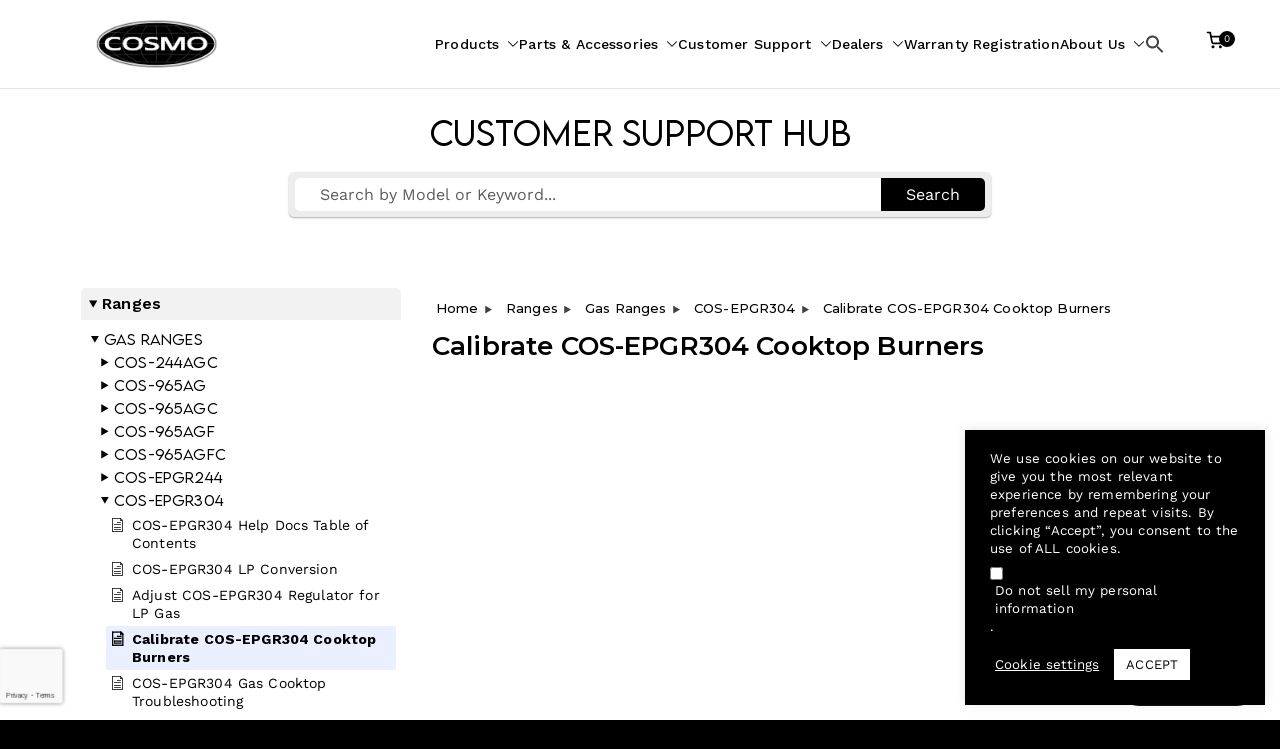

--- FILE ---
content_type: text/html; charset=UTF-8
request_url: https://cosmoappliances.com/support-hub/calibrate-cos-epgr304-cooktop-burners/
body_size: 60833
content:

<!doctype html>
		<html dir="ltr" lang="en-US" prefix="og: https://ogp.me/ns#">
		
	<head>

				<meta charset="UTF-8">
		<meta name="viewport" content="width=device-width, initial-scale=1">
		<link rel="profile" href="http://gmpg.org/xfn/11">
		
		<script>!function(e,c){e[c]=e[c]+(e[c]&&" ")+"quform-js"}(document.documentElement,"className");</script><title>Calibrate COS-EPGR304 Cooktop Burners | Cosmo Appliances</title>

		<!-- All in One SEO 4.9.3 - aioseo.com -->
	<meta name="robots" content="max-image-preview:large" />
	<meta name="author" content="Allen Law"/>
	<link rel="canonical" href="https://cosmoappliances.com/support-hub/calibrate-cos-epgr304-cooktop-burners/" />
	<meta name="generator" content="All in One SEO (AIOSEO) 4.9.3" />
		<meta property="og:locale" content="en_US" />
		<meta property="og:site_name" content="Cosmo Appliances | Fuel Your Culinary Passion" />
		<meta property="og:type" content="article" />
		<meta property="og:title" content="Calibrate COS-EPGR304 Cooktop Burners | Cosmo Appliances" />
		<meta property="og:url" content="https://cosmoappliances.com/support-hub/calibrate-cos-epgr304-cooktop-burners/" />
		<meta property="og:image" content="https://cosmoappliances.com/wp-content/uploads/2022/01/Black-Logo-170x60-2.png" />
		<meta property="og:image:secure_url" content="https://cosmoappliances.com/wp-content/uploads/2022/01/Black-Logo-170x60-2.png" />
		<meta property="article:published_time" content="2020-10-20T18:10:06+00:00" />
		<meta property="article:modified_time" content="2023-07-06T00:33:06+00:00" />
		<meta name="twitter:card" content="summary" />
		<meta name="twitter:title" content="Calibrate COS-EPGR304 Cooktop Burners | Cosmo Appliances" />
		<meta name="twitter:image" content="https://cosmoappliances.com/wp-content/uploads/2022/01/Black-Logo-170x60-2.png" />
		<script type="application/ld+json" class="aioseo-schema">
			{"@context":"https:\/\/schema.org","@graph":[{"@type":"BreadcrumbList","@id":"https:\/\/cosmoappliances.com\/support-hub\/calibrate-cos-epgr304-cooktop-burners\/#breadcrumblist","itemListElement":[{"@type":"ListItem","@id":"https:\/\/cosmoappliances.com#listItem","position":1,"name":"Home","item":"https:\/\/cosmoappliances.com","nextItem":{"@type":"ListItem","@id":"https:\/\/cosmoappliances.com\/support-hub-archive\/#listItem","name":"Support Hub"}},{"@type":"ListItem","@id":"https:\/\/cosmoappliances.com\/support-hub-archive\/#listItem","position":2,"name":"Support Hub","item":"https:\/\/cosmoappliances.com\/support-hub-archive\/","nextItem":{"@type":"ListItem","@id":"https:\/\/cosmoappliances.com\/support-hub\/category\/ranges\/#listItem","name":"Ranges"},"previousItem":{"@type":"ListItem","@id":"https:\/\/cosmoappliances.com#listItem","name":"Home"}},{"@type":"ListItem","@id":"https:\/\/cosmoappliances.com\/support-hub\/category\/ranges\/#listItem","position":3,"name":"Ranges","item":"https:\/\/cosmoappliances.com\/support-hub\/category\/ranges\/","nextItem":{"@type":"ListItem","@id":"https:\/\/cosmoappliances.com\/support-hub\/category\/ranges\/gas-ranges\/#listItem","name":"Gas Ranges"},"previousItem":{"@type":"ListItem","@id":"https:\/\/cosmoappliances.com\/support-hub-archive\/#listItem","name":"Support Hub"}},{"@type":"ListItem","@id":"https:\/\/cosmoappliances.com\/support-hub\/category\/ranges\/gas-ranges\/#listItem","position":4,"name":"Gas Ranges","item":"https:\/\/cosmoappliances.com\/support-hub\/category\/ranges\/gas-ranges\/","nextItem":{"@type":"ListItem","@id":"https:\/\/cosmoappliances.com\/support-hub\/category\/ranges\/gas-ranges\/cos-epgr304\/#listItem","name":"COS-EPGR304"},"previousItem":{"@type":"ListItem","@id":"https:\/\/cosmoappliances.com\/support-hub\/category\/ranges\/#listItem","name":"Ranges"}},{"@type":"ListItem","@id":"https:\/\/cosmoappliances.com\/support-hub\/category\/ranges\/gas-ranges\/cos-epgr304\/#listItem","position":5,"name":"COS-EPGR304","item":"https:\/\/cosmoappliances.com\/support-hub\/category\/ranges\/gas-ranges\/cos-epgr304\/","nextItem":{"@type":"ListItem","@id":"https:\/\/cosmoappliances.com\/support-hub\/calibrate-cos-epgr304-cooktop-burners\/#listItem","name":"Calibrate COS-EPGR304 Cooktop Burners"},"previousItem":{"@type":"ListItem","@id":"https:\/\/cosmoappliances.com\/support-hub\/category\/ranges\/gas-ranges\/#listItem","name":"Gas Ranges"}},{"@type":"ListItem","@id":"https:\/\/cosmoappliances.com\/support-hub\/calibrate-cos-epgr304-cooktop-burners\/#listItem","position":6,"name":"Calibrate COS-EPGR304 Cooktop Burners","previousItem":{"@type":"ListItem","@id":"https:\/\/cosmoappliances.com\/support-hub\/category\/ranges\/gas-ranges\/cos-epgr304\/#listItem","name":"COS-EPGR304"}}]},{"@type":"Organization","@id":"https:\/\/cosmoappliances.com\/#organization","name":"Cosmo Appliances","description":"Fuel Your Culinary Passion","url":"https:\/\/cosmoappliances.com\/","logo":{"@type":"ImageObject","url":"https:\/\/cosmoappliances.com\/wp-content\/uploads\/2020\/01\/cropped-cosmo_logo_transparent.png","@id":"https:\/\/cosmoappliances.com\/support-hub\/calibrate-cos-epgr304-cooktop-burners\/#organizationLogo","width":150,"height":63},"image":{"@id":"https:\/\/cosmoappliances.com\/support-hub\/calibrate-cos-epgr304-cooktop-burners\/#organizationLogo"}},{"@type":"Person","@id":"https:\/\/cosmoappliances.com\/author\/alaw\/#author","url":"https:\/\/cosmoappliances.com\/author\/alaw\/","name":"Allen Law","image":{"@type":"ImageObject","@id":"https:\/\/cosmoappliances.com\/support-hub\/calibrate-cos-epgr304-cooktop-burners\/#authorImage","url":"https:\/\/secure.gravatar.com\/avatar\/a2dfc97ae3b827d9b04a1eead433b2afaabac9923c0aad9bca99f0570ee1c959?s=96&d=mm&r=g","width":96,"height":96,"caption":"Allen Law"}},{"@type":"WebPage","@id":"https:\/\/cosmoappliances.com\/support-hub\/calibrate-cos-epgr304-cooktop-burners\/#webpage","url":"https:\/\/cosmoappliances.com\/support-hub\/calibrate-cos-epgr304-cooktop-burners\/","name":"Calibrate COS-EPGR304 Cooktop Burners | Cosmo Appliances","inLanguage":"en-US","isPartOf":{"@id":"https:\/\/cosmoappliances.com\/#website"},"breadcrumb":{"@id":"https:\/\/cosmoappliances.com\/support-hub\/calibrate-cos-epgr304-cooktop-burners\/#breadcrumblist"},"author":{"@id":"https:\/\/cosmoappliances.com\/author\/alaw\/#author"},"creator":{"@id":"https:\/\/cosmoappliances.com\/author\/alaw\/#author"},"datePublished":"2020-10-20T18:10:06-07:00","dateModified":"2023-07-05T17:33:06-07:00"},{"@type":"WebSite","@id":"https:\/\/cosmoappliances.com\/#website","url":"https:\/\/cosmoappliances.com\/","name":"Cosmo Appliances","description":"Fuel Your Culinary Passion","inLanguage":"en-US","publisher":{"@id":"https:\/\/cosmoappliances.com\/#organization"}}]}
		</script>
		<!-- All in One SEO -->

<link rel='dns-prefetch' href='//www.googletagmanager.com' />
<link rel='dns-prefetch' href='//admin.revenuehunt.com' />
<link rel='dns-prefetch' href='//fonts.googleapis.com' />
<link rel='dns-prefetch' href='//use.fontawesome.com' />
<link href='http://use.fontawesome.com' crossorigin='' rel='preconnect' />
<link href='http://fonts.googleapis.com' rel='preconnect' />
<link href='//fonts.gstatic.com' crossorigin='' rel='preconnect' />
<link rel="alternate" type="application/rss+xml" title="Cosmo Appliances &raquo; Feed" href="https://cosmoappliances.com/feed/" />
<link rel="alternate" type="application/rss+xml" title="Cosmo Appliances &raquo; Comments Feed" href="https://cosmoappliances.com/comments/feed/" />
<link rel="alternate" title="oEmbed (JSON)" type="application/json+oembed" href="https://cosmoappliances.com/wp-json/oembed/1.0/embed?url=https%3A%2F%2Fcosmoappliances.com%2Fsupport-hub%2Fcalibrate-cos-epgr304-cooktop-burners%2F" />
<link rel="alternate" title="oEmbed (XML)" type="text/xml+oembed" href="https://cosmoappliances.com/wp-json/oembed/1.0/embed?url=https%3A%2F%2Fcosmoappliances.com%2Fsupport-hub%2Fcalibrate-cos-epgr304-cooktop-burners%2F&#038;format=xml" />
		<style>
			.lazyload,
			.lazyloading {
				max-width: 100%;
			}
		</style>
				<!-- This site uses the Google Analytics by MonsterInsights plugin v9.11.1 - Using Analytics tracking - https://www.monsterinsights.com/ -->
		<!-- Note: MonsterInsights is not currently configured on this site. The site owner needs to authenticate with Google Analytics in the MonsterInsights settings panel. -->
					<!-- No tracking code set -->
				<!-- / Google Analytics by MonsterInsights -->
		<style id='wp-img-auto-sizes-contain-inline-css' type='text/css'>
img:is([sizes=auto i],[sizes^="auto," i]){contain-intrinsic-size:3000px 1500px}
/*# sourceURL=wp-img-auto-sizes-contain-inline-css */
</style>
<link rel='stylesheet' id='berocket_mm_quantity_style-css' href='https://cosmoappliances.com/wp-content/plugins/minmax-quantity-for-woocommerce/css/shop.css?ver=1.3.8.3' type='text/css' media='all' />
<link rel='stylesheet' id='wp-components-css' href='https://cosmoappliances.com/wp-includes/css/dist/components/style.min.css?ver=6.9' type='text/css' media='all' />
<link rel='stylesheet' id='flexible-shipping-ups-blocks-integration-frontend-css' href='https://cosmoappliances.com/wp-content/plugins/flexible-shipping-ups/build/point-selection-block-frontend.css?ver=1768910099' type='text/css' media='all' />
<link rel='stylesheet' id='flexible-shipping-ups-blocks-integration-editor-css' href='https://cosmoappliances.com/wp-content/plugins/flexible-shipping-ups/build/point-selection-block.css?ver=1768910099' type='text/css' media='all' />
<link rel='stylesheet' id='xoo-aff-style-css' href='https://cosmoappliances.com/wp-content/plugins/easy-login-woocommerce/xoo-form-fields-fw/assets/css/xoo-aff-style.css?ver=2.1.0' type='text/css' media='all' />
<style id='xoo-aff-style-inline-css' type='text/css'>

.xoo-aff-input-group .xoo-aff-input-icon{
	background-color:  #eee;
	color:  #555;
	max-width: 40px;
	min-width: 40px;
	border-color:  #ccc;
	border-width: 1px;
	font-size: 14px;
}
.xoo-aff-group{
	margin-bottom: 30px;
}

.xoo-aff-group input[type="text"], .xoo-aff-group input[type="password"], .xoo-aff-group input[type="email"], .xoo-aff-group input[type="number"], .xoo-aff-group select, .xoo-aff-group select + .select2, .xoo-aff-group input[type="tel"], .xoo-aff-group input[type="file"]{
	background-color: #fff;
	color: #777;
	border-width: 1px;
	border-color: #cccccc;
	height: 50px;
}


.xoo-aff-group input[type="file"]{
	line-height: calc(50px - 13px);
}



.xoo-aff-group input[type="text"]::placeholder, .xoo-aff-group input[type="password"]::placeholder, .xoo-aff-group input[type="email"]::placeholder, .xoo-aff-group input[type="number"]::placeholder, .xoo-aff-group select::placeholder, .xoo-aff-group input[type="tel"]::placeholder, .xoo-aff-group .select2-selection__rendered, .xoo-aff-group .select2-container--default .select2-selection--single .select2-selection__rendered, .xoo-aff-group input[type="file"]::placeholder, .xoo-aff-group input::file-selector-button{
	color: #777;
}

.xoo-aff-group input[type="text"]:focus, .xoo-aff-group input[type="password"]:focus, .xoo-aff-group input[type="email"]:focus, .xoo-aff-group input[type="number"]:focus, .xoo-aff-group select:focus, .xoo-aff-group select + .select2:focus, .xoo-aff-group input[type="tel"]:focus, .xoo-aff-group input[type="file"]:focus{
	background-color: #ededed;
	color: #000;
}

[placeholder]:focus::-webkit-input-placeholder{
	color: #000!important;
}


.xoo-aff-input-icon + input[type="text"], .xoo-aff-input-icon + input[type="password"], .xoo-aff-input-icon + input[type="email"], .xoo-aff-input-icon + input[type="number"], .xoo-aff-input-icon + select, .xoo-aff-input-icon + select + .select2,  .xoo-aff-input-icon + input[type="tel"], .xoo-aff-input-icon + input[type="file"]{
	border-bottom-left-radius: 0;
	border-top-left-radius: 0;
}


/*# sourceURL=xoo-aff-style-inline-css */
</style>
<link rel='stylesheet' id='xoo-aff-font-awesome5-css' href='https://cosmoappliances.com/wp-content/plugins/easy-login-woocommerce/xoo-form-fields-fw/lib/fontawesome5/css/all.min.css?ver=6.9' type='text/css' media='all' />
<link rel='stylesheet' id='fluentform-elementor-widget-css' href='https://cosmoappliances.com/wp-content/plugins/fluentform/assets/css/fluent-forms-elementor-widget.css?ver=6.1.16' type='text/css' media='all' />
<link rel='stylesheet' id='woolentor-product-grid-modern-css' href='https://cosmoappliances.com/wp-content/plugins/woolentor-addons/assets/css/product-grid/modern.css?ver=3.3.1' type='text/css' media='all' />
<link rel='stylesheet' id='woolentor-product-grid-luxury-css' href='https://cosmoappliances.com/wp-content/plugins/woolentor-addons/assets/css/product-grid/luxury.css?ver=3.3.1' type='text/css' media='all' />
<link rel='stylesheet' id='woolentor-product-grid-editorial-css' href='https://cosmoappliances.com/wp-content/plugins/woolentor-addons/assets/css/product-grid/editorial.css?ver=3.3.1' type='text/css' media='all' />
<link rel='stylesheet' id='woolentor-product-grid-magazine-css' href='https://cosmoappliances.com/wp-content/plugins/woolentor-addons/assets/css/product-grid/magazine.css?ver=3.3.1' type='text/css' media='all' />
<link rel='stylesheet' id='fastgallery-vc-main-style-css' href='https://cosmoappliances.com/wp-content/plugins/fastgalleryelementor/assets/css/style.css?ver=6.9' type='text/css' media='all' />
<link rel='stylesheet' id='dce-dynamic-visibility-style-css' href='https://cosmoappliances.com/wp-content/plugins/dynamic-visibility-for-elementor/assets/css/dynamic-visibility.css?ver=6.0.2' type='text/css' media='all' />
<style id='wp-emoji-styles-inline-css' type='text/css'>

	img.wp-smiley, img.emoji {
		display: inline !important;
		border: none !important;
		box-shadow: none !important;
		height: 1em !important;
		width: 1em !important;
		margin: 0 0.07em !important;
		vertical-align: -0.1em !important;
		background: none !important;
		padding: 0 !important;
	}
/*# sourceURL=wp-emoji-styles-inline-css */
</style>
<link rel='stylesheet' id='wp-block-library-css' href='https://cosmoappliances.com/wp-includes/css/dist/block-library/style.min.css?ver=6.9' type='text/css' media='all' />
<style id='wp-block-library-theme-inline-css' type='text/css'>
.wp-block-audio :where(figcaption){color:#555;font-size:13px;text-align:center}.is-dark-theme .wp-block-audio :where(figcaption){color:#ffffffa6}.wp-block-audio{margin:0 0 1em}.wp-block-code{border:1px solid #ccc;border-radius:4px;font-family:Menlo,Consolas,monaco,monospace;padding:.8em 1em}.wp-block-embed :where(figcaption){color:#555;font-size:13px;text-align:center}.is-dark-theme .wp-block-embed :where(figcaption){color:#ffffffa6}.wp-block-embed{margin:0 0 1em}.blocks-gallery-caption{color:#555;font-size:13px;text-align:center}.is-dark-theme .blocks-gallery-caption{color:#ffffffa6}:root :where(.wp-block-image figcaption){color:#555;font-size:13px;text-align:center}.is-dark-theme :root :where(.wp-block-image figcaption){color:#ffffffa6}.wp-block-image{margin:0 0 1em}.wp-block-pullquote{border-bottom:4px solid;border-top:4px solid;color:currentColor;margin-bottom:1.75em}.wp-block-pullquote :where(cite),.wp-block-pullquote :where(footer),.wp-block-pullquote__citation{color:currentColor;font-size:.8125em;font-style:normal;text-transform:uppercase}.wp-block-quote{border-left:.25em solid;margin:0 0 1.75em;padding-left:1em}.wp-block-quote cite,.wp-block-quote footer{color:currentColor;font-size:.8125em;font-style:normal;position:relative}.wp-block-quote:where(.has-text-align-right){border-left:none;border-right:.25em solid;padding-left:0;padding-right:1em}.wp-block-quote:where(.has-text-align-center){border:none;padding-left:0}.wp-block-quote.is-large,.wp-block-quote.is-style-large,.wp-block-quote:where(.is-style-plain){border:none}.wp-block-search .wp-block-search__label{font-weight:700}.wp-block-search__button{border:1px solid #ccc;padding:.375em .625em}:where(.wp-block-group.has-background){padding:1.25em 2.375em}.wp-block-separator.has-css-opacity{opacity:.4}.wp-block-separator{border:none;border-bottom:2px solid;margin-left:auto;margin-right:auto}.wp-block-separator.has-alpha-channel-opacity{opacity:1}.wp-block-separator:not(.is-style-wide):not(.is-style-dots){width:100px}.wp-block-separator.has-background:not(.is-style-dots){border-bottom:none;height:1px}.wp-block-separator.has-background:not(.is-style-wide):not(.is-style-dots){height:2px}.wp-block-table{margin:0 0 1em}.wp-block-table td,.wp-block-table th{word-break:normal}.wp-block-table :where(figcaption){color:#555;font-size:13px;text-align:center}.is-dark-theme .wp-block-table :where(figcaption){color:#ffffffa6}.wp-block-video :where(figcaption){color:#555;font-size:13px;text-align:center}.is-dark-theme .wp-block-video :where(figcaption){color:#ffffffa6}.wp-block-video{margin:0 0 1em}:root :where(.wp-block-template-part.has-background){margin-bottom:0;margin-top:0;padding:1.25em 2.375em}
/*# sourceURL=/wp-includes/css/dist/block-library/theme.min.css */
</style>
<link rel='stylesheet' id='aioseo/css/src/vue/standalone/blocks/table-of-contents/global.scss-css' href='https://cosmoappliances.com/wp-content/plugins/all-in-one-seo-pack/dist/Lite/assets/css/table-of-contents/global.e90f6d47.css?ver=4.9.3' type='text/css' media='all' />
<link rel='stylesheet' id='woolentor-block-common-css' href='https://cosmoappliances.com/wp-content/plugins/woolentor-addons/woolentor-blocks/assets/css/common-style.css?ver=3.3.1' type='text/css' media='all' />
<link rel='stylesheet' id='woolentor-block-default-css' href='https://cosmoappliances.com/wp-content/plugins/woolentor-addons/woolentor-blocks/assets/css/style-index.css?ver=3.3.1' type='text/css' media='all' />
<style id='font-awesome-svg-styles-default-inline-css' type='text/css'>
.svg-inline--fa {
  display: inline-block;
  height: 1em;
  overflow: visible;
  vertical-align: -.125em;
}
/*# sourceURL=font-awesome-svg-styles-default-inline-css */
</style>
<link rel='stylesheet' id='font-awesome-svg-styles-css' href='https://cosmoappliances.com/wp-content/uploads/font-awesome/v5.12.1/css/svg-with-js.css' type='text/css' media='all' />
<style id='font-awesome-svg-styles-inline-css' type='text/css'>
   .wp-block-font-awesome-icon svg::before,
   .wp-rich-text-font-awesome-icon svg::before {content: unset;}
/*# sourceURL=font-awesome-svg-styles-inline-css */
</style>
<style id='global-styles-inline-css' type='text/css'>
:root{--wp--preset--aspect-ratio--square: 1;--wp--preset--aspect-ratio--4-3: 4/3;--wp--preset--aspect-ratio--3-4: 3/4;--wp--preset--aspect-ratio--3-2: 3/2;--wp--preset--aspect-ratio--2-3: 2/3;--wp--preset--aspect-ratio--16-9: 16/9;--wp--preset--aspect-ratio--9-16: 9/16;--wp--preset--color--black: #000000;--wp--preset--color--cyan-bluish-gray: #abb8c3;--wp--preset--color--white: #ffffff;--wp--preset--color--pale-pink: #f78da7;--wp--preset--color--vivid-red: #cf2e2e;--wp--preset--color--luminous-vivid-orange: #ff6900;--wp--preset--color--luminous-vivid-amber: #fcb900;--wp--preset--color--light-green-cyan: #7bdcb5;--wp--preset--color--vivid-green-cyan: #00d084;--wp--preset--color--pale-cyan-blue: #8ed1fc;--wp--preset--color--vivid-cyan-blue: #0693e3;--wp--preset--color--vivid-purple: #9b51e0;--wp--preset--gradient--vivid-cyan-blue-to-vivid-purple: linear-gradient(135deg,rgb(6,147,227) 0%,rgb(155,81,224) 100%);--wp--preset--gradient--light-green-cyan-to-vivid-green-cyan: linear-gradient(135deg,rgb(122,220,180) 0%,rgb(0,208,130) 100%);--wp--preset--gradient--luminous-vivid-amber-to-luminous-vivid-orange: linear-gradient(135deg,rgb(252,185,0) 0%,rgb(255,105,0) 100%);--wp--preset--gradient--luminous-vivid-orange-to-vivid-red: linear-gradient(135deg,rgb(255,105,0) 0%,rgb(207,46,46) 100%);--wp--preset--gradient--very-light-gray-to-cyan-bluish-gray: linear-gradient(135deg,rgb(238,238,238) 0%,rgb(169,184,195) 100%);--wp--preset--gradient--cool-to-warm-spectrum: linear-gradient(135deg,rgb(74,234,220) 0%,rgb(151,120,209) 20%,rgb(207,42,186) 40%,rgb(238,44,130) 60%,rgb(251,105,98) 80%,rgb(254,248,76) 100%);--wp--preset--gradient--blush-light-purple: linear-gradient(135deg,rgb(255,206,236) 0%,rgb(152,150,240) 100%);--wp--preset--gradient--blush-bordeaux: linear-gradient(135deg,rgb(254,205,165) 0%,rgb(254,45,45) 50%,rgb(107,0,62) 100%);--wp--preset--gradient--luminous-dusk: linear-gradient(135deg,rgb(255,203,112) 0%,rgb(199,81,192) 50%,rgb(65,88,208) 100%);--wp--preset--gradient--pale-ocean: linear-gradient(135deg,rgb(255,245,203) 0%,rgb(182,227,212) 50%,rgb(51,167,181) 100%);--wp--preset--gradient--electric-grass: linear-gradient(135deg,rgb(202,248,128) 0%,rgb(113,206,126) 100%);--wp--preset--gradient--midnight: linear-gradient(135deg,rgb(2,3,129) 0%,rgb(40,116,252) 100%);--wp--preset--font-size--small: 13px;--wp--preset--font-size--medium: 20px;--wp--preset--font-size--large: 36px;--wp--preset--font-size--x-large: 42px;--wp--preset--font-family--akrobat: akrobat;--wp--preset--font-family--akrobat-semibold: akrobat-semibold;--wp--preset--font-family--akrobat-thin: akrobat-thin;--wp--preset--font-family--akrobat-black: akrobat-black;--wp--preset--font-family--akrobat-bold: akrobat-bold;--wp--preset--font-family--akrobat-extrabold: akrobat-extrabold;--wp--preset--font-family--akrobat-extralight: akrobat-extralight;--wp--preset--font-family--akrobat-light: akrobat-light;--wp--preset--font-family--montserrat-regular: montserrat-regular;--wp--preset--font-family--montserrat-medium: montserrat-medium;--wp--preset--font-family--montserrat-light: montserrat-light;--wp--preset--font-family--montserrat-bold: montserrat-bold;--wp--preset--font-family--montserrat-extrabold: montserrat-extrabold;--wp--preset--font-family--montserrat-semibold: montserrat-semibold;--wp--preset--font-family--lemonmilk-regular: lemonmilk-regular;--wp--preset--font-family--lemonmilk-bold: lemonmilk-bold;--wp--preset--font-family--lemonmilk-medium: lemonmilk-medium;--wp--preset--font-family--lemonmilk-light: lemonmilk-light;--wp--preset--spacing--20: 0.44rem;--wp--preset--spacing--30: 0.67rem;--wp--preset--spacing--40: 1rem;--wp--preset--spacing--50: 1.5rem;--wp--preset--spacing--60: 2.25rem;--wp--preset--spacing--70: 3.38rem;--wp--preset--spacing--80: 5.06rem;--wp--preset--shadow--natural: 6px 6px 9px rgba(0, 0, 0, 0.2);--wp--preset--shadow--deep: 12px 12px 50px rgba(0, 0, 0, 0.4);--wp--preset--shadow--sharp: 6px 6px 0px rgba(0, 0, 0, 0.2);--wp--preset--shadow--outlined: 6px 6px 0px -3px rgb(255, 255, 255), 6px 6px rgb(0, 0, 0);--wp--preset--shadow--crisp: 6px 6px 0px rgb(0, 0, 0);}:root { --wp--style--global--content-size: 760px;--wp--style--global--wide-size: 1160px; }:where(body) { margin: 0; }.wp-site-blocks > .alignleft { float: left; margin-right: 2em; }.wp-site-blocks > .alignright { float: right; margin-left: 2em; }.wp-site-blocks > .aligncenter { justify-content: center; margin-left: auto; margin-right: auto; }:where(.wp-site-blocks) > * { margin-block-start: 24px; margin-block-end: 0; }:where(.wp-site-blocks) > :first-child { margin-block-start: 0; }:where(.wp-site-blocks) > :last-child { margin-block-end: 0; }:root { --wp--style--block-gap: 24px; }:root :where(.is-layout-flow) > :first-child{margin-block-start: 0;}:root :where(.is-layout-flow) > :last-child{margin-block-end: 0;}:root :where(.is-layout-flow) > *{margin-block-start: 24px;margin-block-end: 0;}:root :where(.is-layout-constrained) > :first-child{margin-block-start: 0;}:root :where(.is-layout-constrained) > :last-child{margin-block-end: 0;}:root :where(.is-layout-constrained) > *{margin-block-start: 24px;margin-block-end: 0;}:root :where(.is-layout-flex){gap: 24px;}:root :where(.is-layout-grid){gap: 24px;}.is-layout-flow > .alignleft{float: left;margin-inline-start: 0;margin-inline-end: 2em;}.is-layout-flow > .alignright{float: right;margin-inline-start: 2em;margin-inline-end: 0;}.is-layout-flow > .aligncenter{margin-left: auto !important;margin-right: auto !important;}.is-layout-constrained > .alignleft{float: left;margin-inline-start: 0;margin-inline-end: 2em;}.is-layout-constrained > .alignright{float: right;margin-inline-start: 2em;margin-inline-end: 0;}.is-layout-constrained > .aligncenter{margin-left: auto !important;margin-right: auto !important;}.is-layout-constrained > :where(:not(.alignleft):not(.alignright):not(.alignfull)){max-width: var(--wp--style--global--content-size);margin-left: auto !important;margin-right: auto !important;}.is-layout-constrained > .alignwide{max-width: var(--wp--style--global--wide-size);}body .is-layout-flex{display: flex;}.is-layout-flex{flex-wrap: wrap;align-items: center;}.is-layout-flex > :is(*, div){margin: 0;}body .is-layout-grid{display: grid;}.is-layout-grid > :is(*, div){margin: 0;}body{padding-top: 0px;padding-right: 0px;padding-bottom: 0px;padding-left: 0px;}a:where(:not(.wp-element-button)){text-decoration: underline;}:root :where(.wp-element-button, .wp-block-button__link){background-color: #32373c;border-width: 0;color: #fff;font-family: inherit;font-size: inherit;font-style: inherit;font-weight: inherit;letter-spacing: inherit;line-height: inherit;padding-top: calc(0.667em + 2px);padding-right: calc(1.333em + 2px);padding-bottom: calc(0.667em + 2px);padding-left: calc(1.333em + 2px);text-decoration: none;text-transform: inherit;}.has-black-color{color: var(--wp--preset--color--black) !important;}.has-cyan-bluish-gray-color{color: var(--wp--preset--color--cyan-bluish-gray) !important;}.has-white-color{color: var(--wp--preset--color--white) !important;}.has-pale-pink-color{color: var(--wp--preset--color--pale-pink) !important;}.has-vivid-red-color{color: var(--wp--preset--color--vivid-red) !important;}.has-luminous-vivid-orange-color{color: var(--wp--preset--color--luminous-vivid-orange) !important;}.has-luminous-vivid-amber-color{color: var(--wp--preset--color--luminous-vivid-amber) !important;}.has-light-green-cyan-color{color: var(--wp--preset--color--light-green-cyan) !important;}.has-vivid-green-cyan-color{color: var(--wp--preset--color--vivid-green-cyan) !important;}.has-pale-cyan-blue-color{color: var(--wp--preset--color--pale-cyan-blue) !important;}.has-vivid-cyan-blue-color{color: var(--wp--preset--color--vivid-cyan-blue) !important;}.has-vivid-purple-color{color: var(--wp--preset--color--vivid-purple) !important;}.has-black-background-color{background-color: var(--wp--preset--color--black) !important;}.has-cyan-bluish-gray-background-color{background-color: var(--wp--preset--color--cyan-bluish-gray) !important;}.has-white-background-color{background-color: var(--wp--preset--color--white) !important;}.has-pale-pink-background-color{background-color: var(--wp--preset--color--pale-pink) !important;}.has-vivid-red-background-color{background-color: var(--wp--preset--color--vivid-red) !important;}.has-luminous-vivid-orange-background-color{background-color: var(--wp--preset--color--luminous-vivid-orange) !important;}.has-luminous-vivid-amber-background-color{background-color: var(--wp--preset--color--luminous-vivid-amber) !important;}.has-light-green-cyan-background-color{background-color: var(--wp--preset--color--light-green-cyan) !important;}.has-vivid-green-cyan-background-color{background-color: var(--wp--preset--color--vivid-green-cyan) !important;}.has-pale-cyan-blue-background-color{background-color: var(--wp--preset--color--pale-cyan-blue) !important;}.has-vivid-cyan-blue-background-color{background-color: var(--wp--preset--color--vivid-cyan-blue) !important;}.has-vivid-purple-background-color{background-color: var(--wp--preset--color--vivid-purple) !important;}.has-black-border-color{border-color: var(--wp--preset--color--black) !important;}.has-cyan-bluish-gray-border-color{border-color: var(--wp--preset--color--cyan-bluish-gray) !important;}.has-white-border-color{border-color: var(--wp--preset--color--white) !important;}.has-pale-pink-border-color{border-color: var(--wp--preset--color--pale-pink) !important;}.has-vivid-red-border-color{border-color: var(--wp--preset--color--vivid-red) !important;}.has-luminous-vivid-orange-border-color{border-color: var(--wp--preset--color--luminous-vivid-orange) !important;}.has-luminous-vivid-amber-border-color{border-color: var(--wp--preset--color--luminous-vivid-amber) !important;}.has-light-green-cyan-border-color{border-color: var(--wp--preset--color--light-green-cyan) !important;}.has-vivid-green-cyan-border-color{border-color: var(--wp--preset--color--vivid-green-cyan) !important;}.has-pale-cyan-blue-border-color{border-color: var(--wp--preset--color--pale-cyan-blue) !important;}.has-vivid-cyan-blue-border-color{border-color: var(--wp--preset--color--vivid-cyan-blue) !important;}.has-vivid-purple-border-color{border-color: var(--wp--preset--color--vivid-purple) !important;}.has-vivid-cyan-blue-to-vivid-purple-gradient-background{background: var(--wp--preset--gradient--vivid-cyan-blue-to-vivid-purple) !important;}.has-light-green-cyan-to-vivid-green-cyan-gradient-background{background: var(--wp--preset--gradient--light-green-cyan-to-vivid-green-cyan) !important;}.has-luminous-vivid-amber-to-luminous-vivid-orange-gradient-background{background: var(--wp--preset--gradient--luminous-vivid-amber-to-luminous-vivid-orange) !important;}.has-luminous-vivid-orange-to-vivid-red-gradient-background{background: var(--wp--preset--gradient--luminous-vivid-orange-to-vivid-red) !important;}.has-very-light-gray-to-cyan-bluish-gray-gradient-background{background: var(--wp--preset--gradient--very-light-gray-to-cyan-bluish-gray) !important;}.has-cool-to-warm-spectrum-gradient-background{background: var(--wp--preset--gradient--cool-to-warm-spectrum) !important;}.has-blush-light-purple-gradient-background{background: var(--wp--preset--gradient--blush-light-purple) !important;}.has-blush-bordeaux-gradient-background{background: var(--wp--preset--gradient--blush-bordeaux) !important;}.has-luminous-dusk-gradient-background{background: var(--wp--preset--gradient--luminous-dusk) !important;}.has-pale-ocean-gradient-background{background: var(--wp--preset--gradient--pale-ocean) !important;}.has-electric-grass-gradient-background{background: var(--wp--preset--gradient--electric-grass) !important;}.has-midnight-gradient-background{background: var(--wp--preset--gradient--midnight) !important;}.has-small-font-size{font-size: var(--wp--preset--font-size--small) !important;}.has-medium-font-size{font-size: var(--wp--preset--font-size--medium) !important;}.has-large-font-size{font-size: var(--wp--preset--font-size--large) !important;}.has-x-large-font-size{font-size: var(--wp--preset--font-size--x-large) !important;}.has-akrobat-font-family{font-family: var(--wp--preset--font-family--akrobat) !important;}.has-akrobat-semibold-font-family{font-family: var(--wp--preset--font-family--akrobat-semibold) !important;}.has-akrobat-thin-font-family{font-family: var(--wp--preset--font-family--akrobat-thin) !important;}.has-akrobat-black-font-family{font-family: var(--wp--preset--font-family--akrobat-black) !important;}.has-akrobat-bold-font-family{font-family: var(--wp--preset--font-family--akrobat-bold) !important;}.has-akrobat-extrabold-font-family{font-family: var(--wp--preset--font-family--akrobat-extrabold) !important;}.has-akrobat-extralight-font-family{font-family: var(--wp--preset--font-family--akrobat-extralight) !important;}.has-akrobat-light-font-family{font-family: var(--wp--preset--font-family--akrobat-light) !important;}.has-montserrat-regular-font-family{font-family: var(--wp--preset--font-family--montserrat-regular) !important;}.has-montserrat-medium-font-family{font-family: var(--wp--preset--font-family--montserrat-medium) !important;}.has-montserrat-light-font-family{font-family: var(--wp--preset--font-family--montserrat-light) !important;}.has-montserrat-bold-font-family{font-family: var(--wp--preset--font-family--montserrat-bold) !important;}.has-montserrat-extrabold-font-family{font-family: var(--wp--preset--font-family--montserrat-extrabold) !important;}.has-montserrat-semibold-font-family{font-family: var(--wp--preset--font-family--montserrat-semibold) !important;}.has-lemonmilk-regular-font-family{font-family: var(--wp--preset--font-family--lemonmilk-regular) !important;}.has-lemonmilk-bold-font-family{font-family: var(--wp--preset--font-family--lemonmilk-bold) !important;}.has-lemonmilk-medium-font-family{font-family: var(--wp--preset--font-family--lemonmilk-medium) !important;}.has-lemonmilk-light-font-family{font-family: var(--wp--preset--font-family--lemonmilk-light) !important;}
:root :where(.wp-block-pullquote){font-size: 1.5em;line-height: 1.6;}
/*# sourceURL=global-styles-inline-css */
</style>
<link rel='stylesheet' id='contact-form-7-css' href='https://cosmoappliances.com/wp-content/plugins/contact-form-7/includes/css/styles.css?ver=6.1.4' type='text/css' media='all' />
<link rel='stylesheet' id='cookie-law-info-css' href='https://cosmoappliances.com/wp-content/plugins/cookie-law-info/legacy/public/css/cookie-law-info-public.css?ver=3.4.0' type='text/css' media='all' />
<link rel='stylesheet' id='cookie-law-info-gdpr-css' href='https://cosmoappliances.com/wp-content/plugins/cookie-law-info/legacy/public/css/cookie-law-info-gdpr.css?ver=3.4.0' type='text/css' media='all' />
<link rel='stylesheet' id='uaf_client_css-css' href='https://cosmoappliances.com/wp-content/uploads/useanyfont/uaf.css?ver=1764330874' type='text/css' media='all' />
<style id='woocommerce-inline-inline-css' type='text/css'>
.woocommerce form .form-row .required { visibility: visible; }
/*# sourceURL=woocommerce-inline-inline-css */
</style>
<link rel='stylesheet' id='wpcf7-redirect-script-frontend-css' href='https://cosmoappliances.com/wp-content/plugins/wpcf7-redirect/build/assets/frontend-script.css?ver=2c532d7e2be36f6af233' type='text/css' media='all' />
<link rel='stylesheet' id='aws-style-css' href='https://cosmoappliances.com/wp-content/plugins/advanced-woo-search/assets/css/common.min.css?ver=3.52' type='text/css' media='all' />
<style id='wpgb-head-inline-css' type='text/css'>
.wp-grid-builder:not(.wpgb-template),.wpgb-facet{opacity:0.01}.wpgb-facet fieldset{margin:0;padding:0;border:none;outline:none;box-shadow:none}.wpgb-facet fieldset:last-child{margin-bottom:40px;}.wpgb-facet fieldset legend.wpgb-sr-only{height:1px;width:1px}
/*# sourceURL=wpgb-head-inline-css */
</style>
<link rel='stylesheet' id='quform-css' href='https://cosmoappliances.com/wp-content/plugins/quform/cache/quform.css?ver=1768607704' type='text/css' media='all' />
<link rel='stylesheet' id='xoo-el-style-css' href='https://cosmoappliances.com/wp-content/plugins/easy-login-woocommerce/assets/css/xoo-el-style.css?ver=3.0.4' type='text/css' media='all' />
<style id='xoo-el-style-inline-css' type='text/css'>

	.xoo-el-form-container button.btn.button.xoo-el-action-btn{
		background-color: #000000;
		color: #ffffff;
		font-weight: 600;
		font-size: 15px;
		height: 40px;
	}

.xoo-el-container:not(.xoo-el-style-slider) .xoo-el-inmodal{
	max-width: 800px;
	max-height: 650px;
}

.xoo-el-style-slider .xoo-el-modal{
	transform: translateX(800px);
	max-width: 800px;
}

	.xoo-el-sidebar{
		background-image: url(https://cosmoappliances.com/wp-content/plugins/easy-login-woocommerce/assets/images/popup-sidebar.jpg);
		min-width: 40%;
	}

.xoo-el-main, .xoo-el-main a , .xoo-el-main label{
	color: #000000;
}
.xoo-el-srcont{
	background-color: #ffffff;
}
.xoo-el-form-container ul.xoo-el-tabs li.xoo-el-active {
	background-color: #000000;
	color: #ffffff;
}
.xoo-el-form-container ul.xoo-el-tabs li{
	background-color: #eeeeee;
	color: #000000;
	font-size: 16px;
	padding: 12px 20px;
}
.xoo-el-main{
	padding: 40px 30px;
}

.xoo-el-form-container button.xoo-el-action-btn:not(.button){
    font-weight: 600;
    font-size: 15px;
}



	.xoo-el-modal:before {
		vertical-align: middle;
	}

	.xoo-el-style-slider .xoo-el-srcont {
		justify-content: center;
	}

	.xoo-el-style-slider .xoo-el-main{
		padding-top: 10px;
		padding-bottom: 10px; 
	}





.xoo-el-popup-active .xoo-el-opac{
    opacity: 0.7;
    background-color: #000000;
}





/*# sourceURL=xoo-el-style-inline-css */
</style>
<link rel='stylesheet' id='xoo-el-fonts-css' href='https://cosmoappliances.com/wp-content/plugins/easy-login-woocommerce/assets/css/xoo-el-fonts.css?ver=3.0.4' type='text/css' media='all' />
<link rel='stylesheet' id='ivory-search-styles-css' href='https://cosmoappliances.com/wp-content/plugins/add-search-to-menu/public/css/ivory-search.min.css?ver=5.5.14' type='text/css' media='all' />
<link rel='stylesheet' id='qi-addons-for-elementor-grid-style-css' href='https://cosmoappliances.com/wp-content/plugins/qi-addons-for-elementor/assets/css/grid.min.css?ver=1.9.5' type='text/css' media='all' />
<link rel='stylesheet' id='qi-addons-for-elementor-helper-parts-style-css' href='https://cosmoappliances.com/wp-content/plugins/qi-addons-for-elementor/assets/css/helper-parts.min.css?ver=1.9.5' type='text/css' media='all' />
<link rel='stylesheet' id='qi-addons-for-elementor-style-css' href='https://cosmoappliances.com/wp-content/plugins/qi-addons-for-elementor/assets/css/main.min.css?ver=1.9.5' type='text/css' media='all' />
<link rel='stylesheet' id='site-reviews-css' href='https://cosmoappliances.com/wp-content/plugins/site-reviews/assets/styles/default.css?ver=7.2.13' type='text/css' media='all' />
<style id='site-reviews-inline-css' type='text/css'>
:root{--glsr-star-empty:url(https://cosmoappliances.com/wp-content/plugins/site-reviews/assets/images/stars/default/star-empty.svg);--glsr-star-error:url(https://cosmoappliances.com/wp-content/plugins/site-reviews/assets/images/stars/default/star-error.svg);--glsr-star-full:url(https://cosmoappliances.com/wp-content/plugins/site-reviews/assets/images/stars/default/star-full.svg);--glsr-star-half:url(https://cosmoappliances.com/wp-content/plugins/site-reviews/assets/images/stars/default/star-half.svg)}

/*# sourceURL=site-reviews-inline-css */
</style>
<link rel='stylesheet' id='site-reviews-images-css' href='https://cosmoappliances.com/wp-content/plugins/site-reviews-images/assets/site-reviews-images.css?ver=4.1.2' type='text/css' media='all' />
<link rel='stylesheet' id='font-awesome-css' href='https://cosmoappliances.com/wp-content/plugins/elementor/assets/lib/font-awesome/css/font-awesome.min.css?ver=4.7.0' type='text/css' media='all' />
<link rel='stylesheet' id='simple-line-icons-wl-css' href='https://cosmoappliances.com/wp-content/plugins/woolentor-addons/assets/css/simple-line-icons.css?ver=3.3.1' type='text/css' media='all' />
<link rel='stylesheet' id='htflexboxgrid-css' href='https://cosmoappliances.com/wp-content/plugins/woolentor-addons/assets/css/htflexboxgrid.css?ver=3.3.1' type='text/css' media='all' />
<link rel='stylesheet' id='slick-css' href='https://cosmoappliances.com/wp-content/plugins/woolentor-addons/assets/css/slick.css?ver=3.3.1' type='text/css' media='all' />
<link rel='stylesheet' id='woolentor-widgets-css' href='https://cosmoappliances.com/wp-content/plugins/woolentor-addons/assets/css/woolentor-widgets.css?ver=3.3.1' type='text/css' media='all' />
<link rel='stylesheet' id='woolentor-quickview-css' href='https://cosmoappliances.com/wp-content/plugins/woolentor-addons/includes/modules/quickview/assets/css/frontend.css?ver=3.3.1' type='text/css' media='all' />
<link rel='stylesheet' id='font-awesome-all-css' href='https://cosmoappliances.com/wp-content/themes/zakra/assets/lib/font-awesome/css/all.min.css?ver=6.2.4' type='text/css' media='all' />
<link rel='stylesheet' id='font-awesome-solid-css' href='https://cosmoappliances.com/wp-content/themes/zakra/assets/lib/font-awesome/css/solid.min.css?ver=6.2.4' type='text/css' media='all' />
<link rel='stylesheet' id='font-awesome-4-css' href='https://cosmoappliances.com/wp-content/themes/zakra/assets/lib/font-awesome/css/font-awesome.min.css?ver=4.7.0' type='text/css' media='all' />
<link rel='stylesheet' id='zakra-style-css' href='https://cosmoappliances.com/wp-content/themes/zakra/style.css?ver=3.0.10' type='text/css' media='all' />
<style id='zakra-style-inline-css' type='text/css'>
@media screen and (min-width: 768px) {.zak-primary{width:75%;}.zak-secondary {width:25%;}}a:hover, a:focus,
				.zak-primary-nav ul li:hover > a,
				.zak-primary-nav ul .current_page_item > a,
				.zak-entry-summary a,
				.zak-entry-meta a, .zak-post-content .zak-entry-footer a:hover,
				.pagebuilder-content a, .zak-style-2 .zak-entry-meta span,
				.zak-style-2 .zak-entry-meta a, 
				.entry-title:hover a,
				.zak-breadcrumbs .trail-items a,
				.breadcrumbs .trail-items a,
				.entry-content a,
				.edit-link a,
				.zak-footer-bar a:hover,
				.widget li a,
				#comments .comment-content a,
				#comments .reply,
				button:hover,
				.zak-button:hover,
				.zak-entry-footer .edit-link a,
				.zak-header-action .yith-wcwl-items-count .yith-wcwl-icon span,
				.pagebuilder-content a, .zak-entry-footer a,
				.zak-header-buttons .zak-header-button--2 .zak-button,
				.zak-header-buttons .zak-header-button .zak-button:hover{color:#000000;}.zak-post-content .entry-button:hover .zak-icon,
				.zak-error-404 .zak-button:hover svg,
				.zak-style-2 .zak-entry-meta span .zak-icon,
				.entry-button .zak-icon{fill:#000000;}blockquote, .wp-block-quote,
				button, input[type="button"],
				input[type="reset"],
				input[type="submit"],
				.wp-block-button .wp-block-button__link,
				blockquote.has-text-align-right, .wp-block-quote.has-text-align-right,
				button:hover,
				.wp-block-button .wp-block-button__link:hover,
				.zak-button:hover,
				.zak-header-buttons .zak-header-button .zak-button,
				.zak-header-buttons .zak-header-button.zak-header-button--2 .zak-button,
				.zak-header-buttons .zak-header-button .zak-button:hover{border-color:#000000;}.zak-primary-nav.zak-layout-1-style-2 > ul > li.current_page_item > a::before,
				.zak-primary-nav.zak-layout-1-style-2 > ul a:hover::before,
				.zak-primary-nav.zak-layout-1-style-2 > ul > li.current-menu-item > a::before, 
				.zak-primary-nav.zak-layout-1-style-3 > ul > li.current_page_item > a::before,
				.zak-primary-nav.zak-layout-1-style-3 > ul > li.current-menu-item > a::before, 
				.zak-primary-nav.zak-layout-1-style-4 > ul > li.current_page_item > a::before,
				.zak-primary-nav.zak-layout-1-style-4 > ul > li.current-menu-item > a::before, 
				.zak-scroll-to-top:hover, button, input[type="button"], input[type="reset"],
				input[type="submit"], .zak-header-buttons .zak-header-button--1 .zak-button,
				.wp-block-button .wp-block-button__link,
				.zak-menu-item-cart .cart-page-link .count,
				.widget .wp-block-heading::before,
				#comments .comments-title::before,
				#comments .comment-reply-title::before,
				.widget .widget-title::before{background-color:#000000;}button, input[type="button"],
				input[type="reset"],
				input[type="submit"],
				.wp-block-button .wp-block-button__link,
				.zak-button{border-color:#000000;background-color:#000000;}body{color:#414141;}body.custom-background{background-color:#000000;}.zak-header, .zak-post, .zak-secondary, .zak-footer-bar, .zak-primary-nav .sub-menu, .zak-primary-nav .sub-menu li, .posts-navigation, #comments, .post-navigation, blockquote, .wp-block-quote, .zak-posts .zak-post{border-color:#e4e4e7;}hr .zak-container--separate, {background-color:#e4e4e7;}.entry-content a{color:#000000;}.zak-entry-footer a:hover,
				.entry-button:hover,
				.zak-entry-footer a:hover,
				.entry-content a:hover,
				.pagebuilder-content a:hover, .pagebuilder-content a:hover{color:#000000;}.entry-button:hover .zak-icon{fill:#000000;}.zak-content{}body{font-family:Work Sans;font-weight:400;font-size:15px;line-height:1.8;}h1{font-family:Montserrat;font-weight:600;font-size:3.6rem;line-height:1.3;}h2{font-family:Montserrat;font-weight:600;font-size:3.24rem;line-height:1.3;}h3{font-family:Montserrat;font-weight:600;font-size:2.6rem;line-height:1.3;}h4{font-family:Montserrat;font-weight:600;font-size:2.52rem;line-height:1.3;}h5{font-family:Montserrat;font-weight:600;font-size:1.89072rem;line-height:1.3;}h6{font-family:Montserrat;font-weight:600;font-size:1.62rem;line-height:1.3;}button, input[type="button"], input[type="reset"], input[type="submit"], #infinite-handle span, .wp-block-button .wp-block-button__link{color:#fcfcfc;}button:hover, input[type="button"]:hover, input[type="reset"]:hover, input[type="submit"]:hover, #infinite-handle span:hover, .wp-block-button .wp-block-button__link:hover{color:#f4f4f4;}button, input[type="button"], input[type="reset"], input[type="submit"], #infinite-handle span, .wp-block-button .wp-block-button__link{background-color:rgb(15,13,13);}button:hover, input[type="button"]:hover, input[type="reset"]:hover, input[type="submit"]:hover, #infinite-handle span:hover, .wp-block-button .wp-block-button__link:hover{background-color:rgb(0,0,0);}.site-title{color:#blank;}.zak-header .zak-top-bar{background-color:#e9ecef;background-size:contain;}.zak-main-header{background-color:#ffffff;background-size:contain;}.zak-primary-nav ul li a, .zak-primary-nav.zak-menu-item--layout-2 > ul > li > a{color:#000000;}.zak-primary-nav ul li .zak-icon, .zak-primary-nav.zak-menu-item--layout-2 > ul > li > .zak-icon{fill:#000000;}.zak-primary-nav ul li:hover > a, .zak-primary-nav.zak-menu-item--layout-2 > ul > li:hover > a{color:#000000;}.zak-primary-nav ul li:hover > .zak-icon, .zak-primary-nav.zak-menu-item--layout-2 > ul > li:hover > .zak-icon{fill:#000000;}.zak-primary-nav ul li:active > a, .zak-primary-nav ul > li:not(.zak-header-button).current_page_item > a, .zak-primary-nav ul > li:not(.zak-header-button).current_page_ancestor > a, .zak-primary-nav ul > li:not(.zak-header-button).current-menu-item > a, .zak-primary-nav ul > li:not(.zak-header-button).current-menu-ancestor > a{color:#000000;}.zak-primary-nav.zak-layout-1-style-2 ul > li:not(.zak-header-button).current_page_item > a::before, .zak-primary-nav.zak-layout-1-style-2 ul > li:not(.zak-header-button).current_page_ancestor > a::before, .zak-primary-nav.zak-layout-1-style-2 ul > li:not(.zak-header-button).current-menu-item > a::before, .zak-primary-nav.zak-layout-1-style-2 ul > li:not(.zak-header-button).current-menu-ancestor > a::before, .zak-primary-nav.zak-layout-1-style-3 ul > li:not(.zak-header-button).current_page_item > a::before, .zak-primary-nav.zak-layout-1-style-3 ul > li:not(.zak-header-button).current_page_ancestor > a::before, .zak-primary-nav.zak-layout-1-style-3 ul > li:not(.zak-header-button).current-menu-item > a::before, .zak-primary-nav.zak-layout-1-style-3 ul > li:not(.zak-header-button).current-menu-ancestor > a::before, .zak-primary-nav.zak-layout-1-style-4 ul > li:not(.zak-header-button).current_page_item > a::before, .zak-primary-nav.zak-layout-1-style-4 ul > li:not(.zak-header-button).current_page_ancestor > a::before, .zak-primary-nav.zak-layout-1-style-4 ul > li:not(.zak-header-button).current-menu-item > a::before, .zak-primary-nav.zak-layout-1-style-4 ul > li:not(.zak-header-button).current-menu-ancestor > a::before{background-color:#000000;}.zak-primary-nav ul li:hover > .zak-icon, .zak-primary-nav.zak-menu-item--layout-2 > ul > li span{fill:#000000;}.zak-primary-nav ul li a{font-family:Work Sans;font-weight:500;font-size:1.4rem;line-height:1.5em;}.zak-primary-nav ul li ul li a{font-family:Work Sans;font-weight:500;font-size:1.4rem;line-height:1.6em;}.zak-mobile-menu a{font-family:Work Sans;font-weight:400;}.has-page-header .zak-page-header{padding-top:10px;padding-right:0px;padding-bottom:10px;padding-left:0px;}.zak-page-header .breadcrumb-trail ul li{font-size:14px;}.zak-page-header, .zak-container--separate .zak-page-header{background-color:#ffffff;background-position:center center;background-size:contain;}.zak-page-header .breadcrumb-trail ul li{color:#00548b;}.zak-page-header .breadcrumb-trail ul li::after{color:#414141;}.zak-page-header .zak-page-title, .zakra-single-article .zak-entry-header .entry-title{font-size:2.5rem;}.entry-title:not(.zak-page-title){font-family:-apple-system, blinkmacsystemfont, segoe ui, roboto, oxygen-sans, ubuntu, cantarell, helvetica neue, helvetica, arial, sans-serif;font-weight:500;}.zak-secondary .widget, .zak-secondary .widget li a{font-size:14px;line-height:1.7;}.zak-footer-cols{background-color:#ffffff;}.zak-footer .zak-footer-cols .widget-title, .zak-footer-cols h1, .zak-footer-cols h2, .zak-footer-cols h3, .zak-footer-cols h4, .zak-footer-cols h5, .zak-footer-cols h6{color:#414141;}.zak-footer .zak-footer-cols, .zak-footer .zak-footer-cols p{color:#414141;}.zak-footer .zak-footer-cols a, .zak-footer-col .widget ul a{color:#414141;}.zak-footer-bar{background-color:#ffffff;}.zak-footer-bar{color:#414141;}.zak-footer-bar{border-top-width:0px;}.zak-footer-bar{border-top-color:#ffffff;}
/*# sourceURL=zakra-style-inline-css */
</style>
<link rel='stylesheet' id='zakra_googlefonts-css' href='//fonts.googleapis.com/css?family=Work+Sans%3Aregular%2C500%2C400%7C-apple-system%3A500%7CMontserrat%3A600&#038;1&#038;display=swap&#038;ver=3.0.10' type='text/css' media='all' />
<link rel='stylesheet' id='zakra-woocommerce-style-css' href='https://cosmoappliances.com/wp-content/themes/zakra/woocommerce.css?ver=3.0.10' type='text/css' media='all' />
<style id='zakra-woocommerce-style-inline-css' type='text/css'>
.woocommerce-info::before,
				.woocommerce ul.products li.product .woocommerce-loop-product__title:hover,
				.wc-block-grid__product .wc-block-grid__product-title:hover,
				.woocommerce nav.woocommerce-pagination ul li a,.woocommerce nav.woocommerce-pagination ul li span,
				.woocommerce div.product p.price,.woocommerce div.product span.price,
				.woocommerce div.product .woocommerce-tabs ul.tabs li.active a,
				.woocommerce .widget_price_filter .price_slider_amount .button{color:#000000;}.wc-block-grid__product-onsale,
				.woocommerce ul.products a.button,
				.wp-block-button .wp-block-button__link,
				.woocommerce a.button,
				.woocommerce a.button.alt,
				.woocommerce button.button,
				.woocommerce button.button.alt,
				.woocommerce nav.woocommerce-pagination ul li span.current,
				.woocommerce nav.woocommerce-pagination ul li a:hover,
				.woocommerce nav.woocommerce-pagination ul li a:focus,
				.woocommerce div.product form.cart .button,
				.woocommerce div.product .woocommerce-tabs #respond input#submit,
				.woocommerce .widget_price_filter .ui-slider-horizontal .ui-slider-range,
				.woocommerce .widget_price_filter .price_slider_amount .button:hover,
				.wc-block-grid__products .wc-block-grid__product .zakra-onsale-normal-wrapper span{background-color:#000000;}.woocommerce nav.woocommerce-pagination ul li, .woocommerce div.product .woocommerce-tabs ul.tabs li.active, .woocommerce .widget_price_filter .ui-slider .ui-slider-handle, .woocommerce .widget_price_filter .price_slider_amount .button, .woocommerce-info{border-color:#000000;}.woocommerce ul.products li.product .price, .woocommerce .star-rating span, ul li.product .price, .wc-block-components-formatted-money-amount, .wc-block-grid__products .wc-block-grid__product .wc-block-grid__product-price{color:#414141;}.woocommerce a.button, .woocommerce a.button.alt, .woocommerce button.button, .woocommerce button.button.alt, .woocommerce ul.products a.button, .woocommerce div.product form.cart .button, .wp-block-button .wp-block-button__link, .woocommerce button.button:disabled[disabled], .tg-sticky-panel .tg-checkout-btn a{color:#fcfcfc;}.woocommerce a.button:hover, .woocommerce a.button.alt:hover, .woocommerce button.button:hover, .woocommerce button.button.alt:hover, .woocommerce ul.products a.button:hover, .woocommerce div.product form.cart .button:hover, .tg-sticky-panel .tg-checkout-btn a:hover{color:#f4f4f4;}.woocommerce a.button, .woocommerce a.button.alt, .woocommerce button.button, .woocommerce button.button.alt, .woocommerce ul.products a.button, .woocommerce div.product form.cart .button, .wp-block-button .wp-block-button__link, .tg-sticky-panel .tg-checkout-btn a{background-color:rgb(15,13,13);}.woocommerce a.button:hover, .woocommerce a.button.alt:hover, .woocommerce button.button:hover, .woocommerce button.button.alt:hover, .woocommerce ul.products a.button:hover, .woocommerce div.product form.cart .button:hover, .product .wc-block-grid__product-add-to-cart .wp-block-button__link:hover, .tg-sticky-panel .tg-checkout-btn a:hover{background-color:rgb(0,0,0);}

			@font-face {
				font-family: "star";
				src: url("https://cosmoappliances.com/wp-content/plugins/woocommerce/assets/fonts/star.eot");
				src: url("https://cosmoappliances.com/wp-content/plugins/woocommerce/assets/fonts/star.eot?#iefix") format("embedded-opentype"),
					url("https://cosmoappliances.com/wp-content/plugins/woocommerce/assets/fonts/star.woff") format("woff"),
					url("https://cosmoappliances.com/wp-content/plugins/woocommerce/assets/fonts/star.ttf") format("truetype"),
					url("https://cosmoappliances.com/wp-content/plugins/woocommerce/assets/fonts/star.svg#star") format("svg");
				font-weight: normal;
				font-style: normal;
			}
			@font-face {
				font-family: "WooCommerce";
				src: url("https://cosmoappliances.com/wp-content/plugins/woocommerce/assets/fonts/WooCommerce.eot");
				src: url("https://cosmoappliances.com/wp-content/plugins/woocommerce/assets/fonts/WooCommerce.eot?#iefix") format("embedded-opentype"),
					url("https://cosmoappliances.com/wp-content/plugins/woocommerce/assets/fonts/WooCommerce.woff") format("woff"),
					url("https://cosmoappliances.com/wp-content/plugins/woocommerce/assets/fonts/WooCommerce.ttf") format("truetype"),
					url("https://cosmoappliances.com/wp-content/plugins/woocommerce/assets/fonts/WooCommerce.svg#star") format("svg");
				font-weight: normal;
				font-style: normal;
			}
			
/*# sourceURL=zakra-woocommerce-style-inline-css */
</style>
<link rel='stylesheet' id='font-awesome-official-css' href='https://use.fontawesome.com/releases/v5.12.1/css/all.css' type='text/css' media='all' integrity="sha384-v8BU367qNbs/aIZIxuivaU55N5GPF89WBerHoGA4QTcbUjYiLQtKdrfXnqAcXyTv" crossorigin="anonymous" />
<link rel='stylesheet' id='dflip-style-css' href='https://cosmoappliances.com/wp-content/plugins/3d-flipbook-dflip-lite/assets/css/dflip.min.css?ver=2.4.20' type='text/css' media='all' />
<link rel='stylesheet' id='tablepress-default-css' href='https://cosmoappliances.com/wp-content/tablepress-combined.min.css?ver=34' type='text/css' media='all' />
<link rel='stylesheet' id='swiper-css' href='https://cosmoappliances.com/wp-content/plugins/qi-addons-for-elementor/assets/plugins/swiper/8.4.5/swiper.min.css?ver=8.4.5' type='text/css' media='all' />
<link rel='stylesheet' id='elementor-frontend-css' href='https://cosmoappliances.com/wp-content/plugins/elementor/assets/css/frontend.min.css?ver=3.34.4' type='text/css' media='all' />
<link rel='stylesheet' id='eael-general-css' href='https://cosmoappliances.com/wp-content/plugins/essential-addons-for-elementor-lite/assets/front-end/css/view/general.min.css?ver=6.5.9' type='text/css' media='all' />
<link rel='stylesheet' id='epkb-icon-fonts-css' href='https://cosmoappliances.com/wp-content/plugins/echo-knowledge-base/css/epkb-icon-fonts.min.css?ver=16.011.0' type='text/css' media='all' />
<link rel='stylesheet' id='epkb-ap-frontend-layout-vital-css' href='https://cosmoappliances.com/wp-content/plugins/echo-knowledge-base/css/ap-frontend-layout-vital.min.css?ver=16.011.0' type='text/css' media='all' />
<link rel='stylesheet' id='epkb-ap-frontend-layout-css' href='https://cosmoappliances.com/wp-content/plugins/echo-knowledge-base/css/ap-frontend-layout.min.css?ver=16.011.0' type='text/css' media='all' />
<style id='epkb-ap-frontend-layout-inline-css' type='text/css'>
 #eckb-article-page-container-v2{width:100%}#eckb-article-page-container-v2 #eckb-article-body{width:1140px}#eckb-article-page-container-v2 #eckb-article-body{grid-template-columns:30% 70% 0;}#eckb-article-page-container-v2 #eckb-article-right-sidebar{display:none;}#eckb-article-page-container-v2 #eckb-article-content{grid-column-start:2;grid-column-end:4;}@media only screen and (max-width:1025px){#eckb-article-page-container-v2{width:100%}#eckb-article-page-container-v2 #eckb-article-body{width:100%}#eckb-article-page-container-v2 #eckb-article-body{grid-template-columns:28% 72% 0;}#eckb-article-page-container-v2 #eckb-article-right-sidebar{display:none;}#eckb-article-page-container-v2 #eckb-article-content{grid-column-start:2;grid-column-end:4;}}#eckb-article-page-container-v2 #eckb-article-header,#eckb-article-page-container-v2 #eckb-article-content-header-v2,#eckb-article-page-container-v2 #eckb-article-left-sidebar,#eckb-article-page-container-v2 #eckb-article-right-sidebar,#eckb-article-page-container-v2 #epkb-sidebar-container-v2 .epkb-sidebar__heading__inner__cat-name,#eckb-article-page-container-v2 #epkb-sidebar-container-v2 .epkb-category-level-2-3__cat-name,#eckb-article-page-container-v2 #epkb-sidebar-container-v2 .eckb-article-title__text,#eckb-article-page-container-v2 #elay-sidebar-container-v2 .elay-sidebar__heading__inner__cat-name,#eckb-article-page-container-v2 #elay-sidebar-container-v2 .elay-category-level-2-3__cat-name,#eckb-article-page-container-v2 #elay-sidebar-container-v2 .elay-article-title__text,#eckb-article-page-container-v2 .eckb-acll__title,#eckb-article-page-container-v2 .eckb-acll__cat-item__name,#eckb-article-page-container-v2 #eckb-article-content-header,#eckb-article-page-container-v2 .eckb-article-toc .eckb-article-toc__title,#eckb-article-page-container-v2 .eckb-article-toc .eckb-article-toc__level a,#eckb-article-page-container-v2 .eckb-breadcrumb-nav,#eckb-article-page-container-v2 #eckb-article-content-footer{font-family:Work Sans!important;}#eckb-article-page-container-v2 #eckb-article-left-sidebar{padding:10px 10px 10px 10px;background-color:#FFFFFF;margin-top:0px;}#eckb-article-page-container-v2 #eckb-article-content{padding:20px;background-color:#FFFFFF;}.eckb-article-content-created-date-container,.eckb-article-content-last-updated-date-container,.eckb-article-content-author-container,.eckb-article-content-article-views-counter-container,.eckb-ach__article-meta__date-created,.eckb-ach__article-meta__author,.eckb-ach__article-meta__views_counter,.eckb-ach__article-meta__date-updated{color:#000000;font-size:14px !important;}#eckb-article-page-container-v2 #eckb-article-right-sidebar{padding:10px 10px 10px 10px;background-color:#FFFFFF;margin-top:0px;}@media only screen and (max-width:768px){#eckb-article-page-container-v2{width:100%;}#eckb-article-page-container-v2 #eckb-article-content{grid-column-start:1;grid-column-end:4;}#eckb-article-page-container-v2 #eckb-article-left-sidebar{grid-column-start:1;grid-column-end:4;}#eckb-article-page-container-v2 #eckb-article-right-sidebar{grid-column-start:1;grid-column-end:4;}#eckb-article-page-container-v2 .eckb-article-toc{position:relative;float:left;width:100%;height:auto;top:0;}#eckb-article-page-container-v2 #eckb-article-body{display:flex;flex-direction:column;}#eckb-article-page-container-v2 #eckb-article-left-sidebar{order:3;margin-top:0px!important;}#eckb-article-page-container-v2 #eckb-article-content{order:1;}#eckb-article-page-container-v2 #eckb-article-right-sidebar{order:2;margin-top:0px!important;}}@media print{@page{margin:10px 10px 10px 10px!important;}}#eckb-article-page-container-v2{width:100%}#eckb-article-page-container-v2 #eckb-article-body{width:1140px}#eckb-article-page-container-v2 #eckb-article-body{grid-template-columns:30% 70% 0;}#eckb-article-page-container-v2 #eckb-article-right-sidebar{display:none;}#eckb-article-page-container-v2 #eckb-article-content{grid-column-start:2;grid-column-end:4;}@media only screen and (max-width:1025px){#eckb-article-page-container-v2{width:100%}#eckb-article-page-container-v2 #eckb-article-body{width:100%}#eckb-article-page-container-v2 #eckb-article-body{grid-template-columns:28% 72% 0;}#eckb-article-page-container-v2 #eckb-article-right-sidebar{display:none;}#eckb-article-page-container-v2 #eckb-article-content{grid-column-start:2;grid-column-end:4;}}#eckb-article-page-container-v2 #eckb-article-header,#eckb-article-page-container-v2 #eckb-article-content-header-v2,#eckb-article-page-container-v2 #eckb-article-left-sidebar,#eckb-article-page-container-v2 #eckb-article-right-sidebar,#eckb-article-page-container-v2 #epkb-sidebar-container-v2 .epkb-sidebar__heading__inner__cat-name,#eckb-article-page-container-v2 #epkb-sidebar-container-v2 .epkb-category-level-2-3__cat-name,#eckb-article-page-container-v2 #epkb-sidebar-container-v2 .eckb-article-title__text,#eckb-article-page-container-v2 #elay-sidebar-container-v2 .elay-sidebar__heading__inner__cat-name,#eckb-article-page-container-v2 #elay-sidebar-container-v2 .elay-category-level-2-3__cat-name,#eckb-article-page-container-v2 #elay-sidebar-container-v2 .elay-article-title__text,#eckb-article-page-container-v2 .eckb-acll__title,#eckb-article-page-container-v2 .eckb-acll__cat-item__name,#eckb-article-page-container-v2 #eckb-article-content-header,#eckb-article-page-container-v2 .eckb-article-toc .eckb-article-toc__title,#eckb-article-page-container-v2 .eckb-article-toc .eckb-article-toc__level a,#eckb-article-page-container-v2 .eckb-breadcrumb-nav,#eckb-article-page-container-v2 #eckb-article-content-footer{font-family:Work Sans!important;}
#eckb-article-page-container-v2 #eckb-article-left-sidebar{padding:10px 10px 10px 10px;background-color:#FFFFFF;margin-top:0px;}#eckb-article-page-container-v2 #eckb-article-content{padding:20px;background-color:#FFFFFF;}.eckb-article-content-created-date-container,.eckb-article-content-last-updated-date-container,.eckb-article-content-author-container,.eckb-article-content-article-views-counter-container,.eckb-ach__article-meta__date-created,.eckb-ach__article-meta__author,.eckb-ach__article-meta__views_counter,.eckb-ach__article-meta__date-updated{color:#000000;font-size:14px !important;}#eckb-article-page-container-v2 #eckb-article-right-sidebar{padding:10px 10px 10px 10px;background-color:#FFFFFF;margin-top:0px;}@media only screen and (max-width:768px){#eckb-article-page-container-v2{width:100%;}#eckb-article-page-container-v2 #eckb-article-content{grid-column-start:1;grid-column-end:4;}#eckb-article-page-container-v2 #eckb-article-left-sidebar{grid-column-start:1;grid-column-end:4;}#eckb-article-page-container-v2 #eckb-article-right-sidebar{grid-column-start:1;grid-column-end:4;}#eckb-article-page-container-v2 .eckb-article-toc{position:relative;float:left;width:100%;height:auto;top:0;}#eckb-article-page-container-v2 #eckb-article-body{display:flex;flex-direction:column;}#eckb-article-page-container-v2 #eckb-article-left-sidebar{order:3;margin-top:0px!important;}#eckb-article-page-container-v2 #eckb-article-content{order:1;}#eckb-article-page-container-v2 #eckb-article-right-sidebar{order:2;margin-top:0px!important;}}@media print{@page{margin:10px 10px 10px 10px!important;}}#epkb-sidebar-container-v2{background-color:#ffffff;border-color:#ffffff;border-width:1px;border-radius:5px;}#epkb-sidebar-container-v2 .epkb-sidebar__cat__top-cat__heading-container{text-align:left;border-width:1px;padding-top:8px;padding-bottom:8px;padding-left:8px;padding-right:8px;border-bottom-color:#CDCDCD;background-color:#f2f2f2;}#epkb-sidebar-container-v2 .epkb-sidebar__cat__top-cat:first-child .epkb-sidebar__cat__top-cat__heading-container{border-top-left-radius:5px;border-top-right-radius:5px;}#epkb-sidebar-container-v2 .epkb-sidebar__cat__top-cat:last-child .epkb-sidebar__cat__top-cat__heading-container{border-bottom-left-radius:5px;border-bottom-right-radius:5px;}#epkb-sidebar-container-v2 .epkb-sidebar__heading__inner .epkb-sidebar__heading__inner__name,#epkb-sidebar-container-v2 .epkb-sidebar__heading__inner .epkb-sidebar__heading__inner__cat-name,#epkb-sidebar-container-v2 .epkb-sidebar__heading__inner .epkb-sidebar__heading__inner__name>a{color:#000000;text-align:left;}#epkb-sidebar-container-v2 .epkb-sidebar__heading__inner .epkb-sidebar__heading__inner__desc p{color:#000000;text-align:left;}#epkb-sidebar-container-v2 .epkb-sidebar__cat__top-cat__body-container{padding-top:8px;padding-bottom:10px;padding-left:0px;padding-right:5px;}#epkb-sidebar-container-v2 .epkb-sidebar__cat__top-cat__body-container .epkb-sidebar__body__sub-cat{padding-left:10px;}.epkb-sidebar__cat__top-cat__body-container .epkb-articles .eckb-article-title,.epkb-sidebar__cat__top-cat__body-container .epkb-articles-coming-soon{color:#000000!important;}.epkb-sidebar__cat__top-cat__body-container .epkb-articles .active{color:#000000;background-color:#eaf0ff;}.epkb-sidebar__cat__top-cat__body-container .epkb-articles .active .eckb-article-title{color:#000000!important;}#epkb-sidebar-container-v2 .epkb-category-level-2-3 .epkb-category-level-2-3__cat-name{color:#000000!important;}#epkb-ml__module-search .epkb-ml-search-title,#epkb-ml__module-search .epkb-ml-search-box__input,#epkb-ml__module-search .epkb-ml-search-box__text{font-family:Work Sans!important;}#eckb-article-header #epkb-ml__module-search{margin-bottom:40px;padding-top:20px;padding-bottom:20px;background-color:#ffffff;}#epkb-ml__module-search .epkb-ml-search-title{color:#000000;}#epkb-ml__module-search #epkb-ml-search-classic-layout #epkb-ml-search-form{max-width:60% !important;}#epkb-ml__module-search #epkb-ml-search-classic-layout .epkb-ml-search-box__input{background-color:#FFFFFF !important;}#epkb-ml__module-search #epkb-ml-search-classic-layout #epkb-ml-search-form #epkb-ml-search-box{background-color:#ededed !important;}#epkb-ml__module-search #epkb-ml-search-classic-layout .epkb-ml-search-box__btn{background-color:#000000 !important;}#epkb-ml__module-search #epkb-ml-search-modern-layout #epkb-ml-search-form{max-width:60% !important;}#epkb-ml__module-search #epkb-ml-search-modern-layout #epkb-ml-search-form #epkb-ml-search-box{background-color:#000000 !important;}#epkb-ml__module-search #epkb-ml-search-modern-layout .epkb-ml-search-box__input{background-color:#FFFFFF !important;}#wpadminbar #wp-admin-bar-epkb-edit-mode-button>.ab-item:before{content:"\f118";top:2px;float:left;font:normal 20px/1 dashicons;speak:none;padding:4px 0;-webkit-font-smoothing:antialiased;-moz-osx-font-smoothing:grayscale;background-image:none !important;margin-right:6px;color:#4391F3;}#wpadminbar #wp-admin-bar-epkb-edit-mode-button>.ab-item:hover:before{color:#4391F3;}

/*# sourceURL=epkb-ap-frontend-layout-inline-css */
</style>
<link rel='stylesheet' id='epkb-font-montserrat-css' href='https://fonts.googleapis.com/css?family=Montserrat%3A100%2C100italic%2C200%2C200italic%2C300%2C300italic%2C400%2C400italic%2C500%2C500italic%2C600%2C600italic%2C700%2C700italic%2C800%2C800italic%2C900%2C900italic&#038;ver=6.9' type='text/css' media='all' />
<link rel='stylesheet' id='epkb-font-work-sans-css' href='https://fonts.googleapis.com/css?family=Work+Sans%3A100%2C200%2C300%2C400%2C500%2C600%2C700%2C800%2C900%2C100italic%2C200italic%2C300italic%2C400italic%2C500italic%2C600italic%2C700italic%2C800italic%2C900italic&#038;ver=6.9' type='text/css' media='all' />
<link rel='stylesheet' id='wpr-text-animations-css-css' href='https://cosmoappliances.com/wp-content/plugins/royal-elementor-addons/assets/css/lib/animations/text-animations.min.css?ver=1.7.1046' type='text/css' media='all' />
<link rel='stylesheet' id='wpr-addons-css-css' href='https://cosmoappliances.com/wp-content/plugins/royal-elementor-addons/assets/css/frontend.min.css?ver=1.7.1046' type='text/css' media='all' />
<link rel='stylesheet' id='font-awesome-5-all-css' href='https://cosmoappliances.com/wp-content/plugins/elementor/assets/lib/font-awesome/css/all.min.css?ver=4.11.65' type='text/css' media='all' />
<link rel='stylesheet' id='taxopress-frontend-css-css' href='https://cosmoappliances.com/wp-content/plugins/simple-tags/assets/frontend/css/frontend.css?ver=3.43.0' type='text/css' media='all' />
<link rel='stylesheet' id='font-awesome-official-v4shim-css' href='https://use.fontawesome.com/releases/v5.12.1/css/v4-shims.css' type='text/css' media='all' integrity="sha384-C8a18+Gvny8XkjAdfto/vjAUdpGuPtl1Ix/K2BgKhFaVO6w4onVVHiEaN9h9XsvX" crossorigin="anonymous" />
<style id='font-awesome-official-v4shim-inline-css' type='text/css'>
@font-face {
font-family: "FontAwesome";
font-display: block;
src: url("https://use.fontawesome.com/releases/v5.12.1/webfonts/fa-brands-400.eot"),
		url("https://use.fontawesome.com/releases/v5.12.1/webfonts/fa-brands-400.eot?#iefix") format("embedded-opentype"),
		url("https://use.fontawesome.com/releases/v5.12.1/webfonts/fa-brands-400.woff2") format("woff2"),
		url("https://use.fontawesome.com/releases/v5.12.1/webfonts/fa-brands-400.woff") format("woff"),
		url("https://use.fontawesome.com/releases/v5.12.1/webfonts/fa-brands-400.ttf") format("truetype"),
		url("https://use.fontawesome.com/releases/v5.12.1/webfonts/fa-brands-400.svg#fontawesome") format("svg");
}

@font-face {
font-family: "FontAwesome";
font-display: block;
src: url("https://use.fontawesome.com/releases/v5.12.1/webfonts/fa-solid-900.eot"),
		url("https://use.fontawesome.com/releases/v5.12.1/webfonts/fa-solid-900.eot?#iefix") format("embedded-opentype"),
		url("https://use.fontawesome.com/releases/v5.12.1/webfonts/fa-solid-900.woff2") format("woff2"),
		url("https://use.fontawesome.com/releases/v5.12.1/webfonts/fa-solid-900.woff") format("woff"),
		url("https://use.fontawesome.com/releases/v5.12.1/webfonts/fa-solid-900.ttf") format("truetype"),
		url("https://use.fontawesome.com/releases/v5.12.1/webfonts/fa-solid-900.svg#fontawesome") format("svg");
}

@font-face {
font-family: "FontAwesome";
font-display: block;
src: url("https://use.fontawesome.com/releases/v5.12.1/webfonts/fa-regular-400.eot"),
		url("https://use.fontawesome.com/releases/v5.12.1/webfonts/fa-regular-400.eot?#iefix") format("embedded-opentype"),
		url("https://use.fontawesome.com/releases/v5.12.1/webfonts/fa-regular-400.woff2") format("woff2"),
		url("https://use.fontawesome.com/releases/v5.12.1/webfonts/fa-regular-400.woff") format("woff"),
		url("https://use.fontawesome.com/releases/v5.12.1/webfonts/fa-regular-400.ttf") format("truetype"),
		url("https://use.fontawesome.com/releases/v5.12.1/webfonts/fa-regular-400.svg#fontawesome") format("svg");
unicode-range: U+F004-F005,U+F007,U+F017,U+F022,U+F024,U+F02E,U+F03E,U+F044,U+F057-F059,U+F06E,U+F070,U+F075,U+F07B-F07C,U+F080,U+F086,U+F089,U+F094,U+F09D,U+F0A0,U+F0A4-F0A7,U+F0C5,U+F0C7-F0C8,U+F0E0,U+F0EB,U+F0F3,U+F0F8,U+F0FE,U+F111,U+F118-F11A,U+F11C,U+F133,U+F144,U+F146,U+F14A,U+F14D-F14E,U+F150-F152,U+F15B-F15C,U+F164-F165,U+F185-F186,U+F191-F192,U+F1AD,U+F1C1-F1C9,U+F1CD,U+F1D8,U+F1E3,U+F1EA,U+F1F6,U+F1F9,U+F20A,U+F247-F249,U+F24D,U+F254-F25B,U+F25D,U+F267,U+F271-F274,U+F279,U+F28B,U+F28D,U+F2B5-F2B6,U+F2B9,U+F2BB,U+F2BD,U+F2C1-F2C2,U+F2D0,U+F2D2,U+F2DC,U+F2ED,U+F328,U+F358-F35B,U+F3A5,U+F3D1,U+F410,U+F4AD;
}
/*# sourceURL=font-awesome-official-v4shim-inline-css */
</style>
<script type="text/template" id="tmpl-variation-template">
	<div class="woocommerce-variation-description">{{{ data.variation.variation_description }}}</div>
	<div class="woocommerce-variation-price">{{{ data.variation.price_html }}}</div>
	<div class="woocommerce-variation-availability">{{{ data.variation.availability_html }}}</div>
</script>
<script type="text/template" id="tmpl-unavailable-variation-template">
	<p role="alert">Sorry, this product is unavailable. Please choose a different combination.</p>
</script>
<!--n2css--><!--n2js--><script type="text/javascript" id="woocommerce-google-analytics-integration-gtag-js-after">
/* <![CDATA[ */
/* Google Analytics for WooCommerce (gtag.js) */
					window.dataLayer = window.dataLayer || [];
					function gtag(){dataLayer.push(arguments);}
					// Set up default consent state.
					for ( const mode of [{"analytics_storage":"denied","ad_storage":"denied","ad_user_data":"denied","ad_personalization":"denied","region":["AT","BE","BG","HR","CY","CZ","DK","EE","FI","FR","DE","GR","HU","IS","IE","IT","LV","LI","LT","LU","MT","NL","NO","PL","PT","RO","SK","SI","ES","SE","GB","CH"]}] || [] ) {
						gtag( "consent", "default", { "wait_for_update": 500, ...mode } );
					}
					gtag("js", new Date());
					gtag("set", "developer_id.dOGY3NW", true);
					gtag("config", "UA-153999684-1", {"track_404":true,"allow_google_signals":true,"logged_in":false,"linker":{"domains":[],"allow_incoming":false},"custom_map":{"dimension1":"logged_in"}});
//# sourceURL=woocommerce-google-analytics-integration-gtag-js-after
/* ]]> */
</script>
<script type="text/javascript" data-cfasync="false" src="https://cosmoappliances.com/wp-includes/js/jquery/jquery.min.js?ver=3.7.1" id="jquery-core-js"></script>
<script type="text/javascript" data-cfasync="false" src="https://cosmoappliances.com/wp-includes/js/jquery/jquery-migrate.min.js?ver=3.4.1" id="jquery-migrate-js"></script>
<script type="text/javascript" id="xoo-aff-js-js-extra">
/* <![CDATA[ */
var xoo_aff_localize = {"adminurl":"https://cosmoappliances.com/wp-admin/admin-ajax.php","password_strength":{"min_password_strength":3,"i18n_password_error":"Please enter a stronger password.","i18n_password_hint":"Hint: The password should be at least twelve characters long. To make it stronger, use upper and lower case letters, numbers, and symbols like ! &quot; ? $ % ^ &amp; )."}};
//# sourceURL=xoo-aff-js-js-extra
/* ]]> */
</script>
<script type="text/javascript" src="https://cosmoappliances.com/wp-content/plugins/easy-login-woocommerce/xoo-form-fields-fw/assets/js/xoo-aff-js.js?ver=2.1.0" id="xoo-aff-js-js" defer="defer" data-wp-strategy="defer"></script>
<script type="text/javascript" id="cookie-law-info-js-extra">
/* <![CDATA[ */
var Cli_Data = {"nn_cookie_ids":[],"cookielist":[],"non_necessary_cookies":[],"ccpaEnabled":"1","ccpaRegionBased":"","ccpaBarEnabled":"1","strictlyEnabled":["necessary","obligatoire"],"ccpaType":"ccpa_gdpr","js_blocking":"1","custom_integration":"","triggerDomRefresh":"","secure_cookies":""};
var cli_cookiebar_settings = {"animate_speed_hide":"500","animate_speed_show":"500","background":"#000000","border":"#b1a6a6c2","border_on":"","button_1_button_colour":"#ffffff","button_1_button_hover":"#cccccc","button_1_link_colour":"#000000","button_1_as_button":"1","button_1_new_win":"","button_2_button_colour":"#333","button_2_button_hover":"#292929","button_2_link_colour":"#444","button_2_as_button":"","button_2_hidebar":"","button_3_button_colour":"#3566bb","button_3_button_hover":"#2a5296","button_3_link_colour":"#fff","button_3_as_button":"1","button_3_new_win":"","button_4_button_colour":"#000","button_4_button_hover":"#000000","button_4_link_colour":"#ffffff","button_4_as_button":"","button_7_button_colour":"#0a0101","button_7_button_hover":"#080101","button_7_link_colour":"#fff","button_7_as_button":"1","button_7_new_win":"","font_family":"inherit","header_fix":"","notify_animate_hide":"1","notify_animate_show":"","notify_div_id":"#cookie-law-info-bar","notify_position_horizontal":"right","notify_position_vertical":"bottom","scroll_close":"","scroll_close_reload":"","accept_close_reload":"","reject_close_reload":"","showagain_tab":"","showagain_background":"#fff","showagain_border":"#000","showagain_div_id":"#cookie-law-info-again","showagain_x_position":"100px","text":"#ffffff","show_once_yn":"","show_once":"10000","logging_on":"","as_popup":"","popup_overlay":"1","bar_heading_text":"","cookie_bar_as":"widget","popup_showagain_position":"bottom-right","widget_position":"right"};
var log_object = {"ajax_url":"https://cosmoappliances.com/wp-admin/admin-ajax.php"};
//# sourceURL=cookie-law-info-js-extra
/* ]]> */
</script>
<script type="text/javascript" src="https://cosmoappliances.com/wp-content/plugins/cookie-law-info/legacy/public/js/cookie-law-info-public.js?ver=3.4.0" id="cookie-law-info-js"></script>
<script type="text/javascript" id="cookie-law-info-ccpa-js-extra">
/* <![CDATA[ */
var ccpa_data = {"opt_out_prompt":"Do you really wish to opt out?","opt_out_confirm":"Confirm","opt_out_cancel":"Cancel"};
//# sourceURL=cookie-law-info-ccpa-js-extra
/* ]]> */
</script>
<script type="text/javascript" src="https://cosmoappliances.com/wp-content/plugins/cookie-law-info/legacy/admin/modules/ccpa/assets/js/cookie-law-info-ccpa.js?ver=3.4.0" id="cookie-law-info-ccpa-js"></script>
<script type="text/javascript" src="https://cosmoappliances.com/wp-content/plugins/minmax-quantity-for-woocommerce/js/frontend.js?ver=6.9" id="berocket-front-cart-js-js"></script>
<script type="text/javascript" src="https://cosmoappliances.com/wp-content/plugins/woocommerce/assets/js/jquery-blockui/jquery.blockUI.min.js?ver=2.7.0-wc.10.4.3" id="wc-jquery-blockui-js" data-wp-strategy="defer"></script>
<script type="text/javascript" id="wc-add-to-cart-js-extra">
/* <![CDATA[ */
var wc_add_to_cart_params = {"ajax_url":"/wp-admin/admin-ajax.php","wc_ajax_url":"/?wc-ajax=%%endpoint%%","i18n_view_cart":"View cart","cart_url":"https://cosmoappliances.com/cart/","is_cart":"","cart_redirect_after_add":"no"};
//# sourceURL=wc-add-to-cart-js-extra
/* ]]> */
</script>
<script type="text/javascript" src="https://cosmoappliances.com/wp-content/plugins/woocommerce/assets/js/frontend/add-to-cart.min.js?ver=10.4.3" id="wc-add-to-cart-js" defer="defer" data-wp-strategy="defer"></script>
<script type="text/javascript" src="https://cosmoappliances.com/wp-content/plugins/woocommerce/assets/js/js-cookie/js.cookie.min.js?ver=2.1.4-wc.10.4.3" id="wc-js-cookie-js" defer="defer" data-wp-strategy="defer"></script>
<script type="text/javascript" id="woocommerce-js-extra">
/* <![CDATA[ */
var woocommerce_params = {"ajax_url":"/wp-admin/admin-ajax.php","wc_ajax_url":"/?wc-ajax=%%endpoint%%","i18n_password_show":"Show password","i18n_password_hide":"Hide password"};
//# sourceURL=woocommerce-js-extra
/* ]]> */
</script>
<script type="text/javascript" src="https://cosmoappliances.com/wp-content/plugins/woocommerce/assets/js/frontend/woocommerce.min.js?ver=10.4.3" id="woocommerce-js" defer="defer" data-wp-strategy="defer"></script>
<script type="text/javascript" src="https://cosmoappliances.com/wp-includes/js/underscore.min.js?ver=1.13.7" id="underscore-js"></script>
<script type="text/javascript" id="wp-util-js-extra">
/* <![CDATA[ */
var _wpUtilSettings = {"ajax":{"url":"/wp-admin/admin-ajax.php"}};
//# sourceURL=wp-util-js-extra
/* ]]> */
</script>
<script type="text/javascript" src="https://cosmoappliances.com/wp-includes/js/wp-util.min.js?ver=6.9" id="wp-util-js"></script>
<script type="text/javascript" id="epkb-public-scripts-js-extra">
/* <![CDATA[ */
var epkb_vars = {"ajaxurl":"https://cosmoappliances.com/wp-admin/admin-ajax.php","msg_try_again":"Please try again later.","error_occurred":"Error occurred (1936)","not_saved":"Error occurred (2456)","unknown_error":"Unknown error (1247)","reload_try_again":"Please reload the page and try again.","save_config":"Saving configuration","input_required":"Input is required","nonce":"7e43479a75","toc_editor_msg":"The TOC is not displayed because there are no matching headers in the article.","toc_aria_label":"Article outline","creating_demo_data":"Creating a Knowledge Base with demo categories and articles. It will be completed shortly.","fe_report_error_title":"Frontend Editor encountered an error.","fe_report_error_desc":"We have detected an error. Please report the issue so that we can help you resolve it.","fe_sending_error_report":"Sending, please wait","fe_send_report_error":"Could not submit the error.","fe_update_preview_error":"Frontend Editor AJAX error: failed to update setting preview","fe_save_settings_error":"Frontend Editor AJAX error: failed to save setting","ai_error_generic":"Unable to connect. Please refresh the page and try again.","is_admin":""};
//# sourceURL=epkb-public-scripts-js-extra
/* ]]> */
</script>
<script type="text/javascript" src="https://cosmoappliances.com/wp-content/plugins/echo-knowledge-base/js/public-scripts.min.js?ver=16.011.0" id="epkb-public-scripts-js"></script>
<script type="text/javascript" src="https://cosmoappliances.com/wp-content/plugins/simple-tags/assets/frontend/js/frontend.js?ver=3.43.0" id="taxopress-frontend-js-js"></script>
<link rel="https://api.w.org/" href="https://cosmoappliances.com/wp-json/" /><link rel="alternate" title="JSON" type="application/json" href="https://cosmoappliances.com/wp-json/wp/v2/epkb_post_type_1/17346" /><link rel="EditURI" type="application/rsd+xml" title="RSD" href="https://cosmoappliances.com/xmlrpc.php?rsd" />
<meta name="generator" content="WordPress 6.9" />
<meta name="generator" content="WooCommerce 10.4.3" />
<link rel='shortlink' href='https://cosmoappliances.com/?p=17346' />
<!-- Start of cosmo Zendesk Widget script -->
<script id="ze-snippet" src="https://static.zdassets.com/ekr/snippet.js?key=be497c58-d9ae-440f-843d-543492ab5fc9"> </script>
<!-- End of cosmo Zendesk Widget script -->
<meta name="google-site-verification" content="mulKkMOjT5ZDlOBAk02Gn1MOfxNez7DNoHp4z8YUYIg" />
<!-- Global site tag (gtag.js) - Google Ads: 937707334 -->
<script async src="https://www.googletagmanager.com/gtag/js?id=AW-937707334"></script>
<script>
  window.dataLayer = window.dataLayer || [];
  function gtag(){dataLayer.push(arguments);}
  gtag('js', new Date());

  gtag('config', 'AW-937707334');
</script>
<meta name="p:domain_verify" content="23feb93ea3e986dbf1a9ca07e50f2dbe"/>
<meta http-equiv=”Content-Security-Policy”
content=”default-src ’self’; img-src * frame-src ‘none;’”><style></style> <style> .ppw-ppf-input-container { background-color: !important; padding: px!important; border-radius: px!important; } .ppw-ppf-input-container div.ppw-ppf-headline { font-size: px!important; font-weight: !important; color: !important; } .ppw-ppf-input-container div.ppw-ppf-desc { font-size: px!important; font-weight: !important; color: !important; } .ppw-ppf-input-container label.ppw-pwd-label { font-size: px!important; font-weight: !important; color: !important; } div.ppwp-wrong-pw-error { font-size: px!important; font-weight: !important; color: #dc3232!important; background: !important; } .ppw-ppf-input-container input[type='submit'] { color: !important; background: !important; } .ppw-ppf-input-container input[type='submit']:hover { color: !important; background: !important; } .ppw-ppf-desc-below { font-size: px!important; font-weight: !important; color: !important; } </style>  <style> .ppw-form { background-color: !important; padding: px!important; border-radius: px!important; } .ppw-headline.ppw-pcp-pf-headline { font-size: px!important; font-weight: !important; color: !important; } .ppw-description.ppw-pcp-pf-desc { font-size: px!important; font-weight: !important; color: !important; } .ppw-pcp-pf-desc-above-btn { display: block; } .ppw-pcp-pf-desc-below-form { font-size: px!important; font-weight: !important; color: !important; } .ppw-input label.ppw-pcp-password-label { font-size: px!important; font-weight: !important; color: !important; } .ppw-form input[type='submit'] { color: !important; background: !important; } .ppw-form input[type='submit']:hover { color: !important; background: !important; } div.ppw-error.ppw-pcp-pf-error-msg { font-size: px!important; font-weight: !important; color: #dc3232!important; background: !important; } </style> <noscript><style>.wp-grid-builder .wpgb-card.wpgb-card-hidden .wpgb-card-wrapper{opacity:1!important;visibility:visible!important;transform:none!important}.wpgb-facet {opacity:1!important;pointer-events:auto!important}.wpgb-facet *:not(.wpgb-pagination-facet){display:none}</style></noscript>		<script>
			document.documentElement.className = document.documentElement.className.replace('no-js', 'js');
		</script>
				<style>
			.no-js img.lazyload {
				display: none;
			}

			figure.wp-block-image img.lazyloading {
				min-width: 150px;
			}

			.lazyload,
			.lazyloading {
				--smush-placeholder-width: 100px;
				--smush-placeholder-aspect-ratio: 1/1;
				width: var(--smush-image-width, var(--smush-placeholder-width)) !important;
				aspect-ratio: var(--smush-image-aspect-ratio, var(--smush-placeholder-aspect-ratio)) !important;
			}

						.lazyload, .lazyloading {
				opacity: 0;
			}

			.lazyloaded {
				opacity: 1;
				transition: opacity 400ms;
				transition-delay: 0ms;
			}

					</style>
					<link rel="preload" href="https://cosmoappliances.com/wp-content/plugins/wordpress-popup/assets/hustle-ui/fonts/hustle-icons-font.woff2" as="font" type="font/woff2" crossorigin>
			<noscript><style>.woocommerce-product-gallery{ opacity: 1 !important; }</style></noscript>
	<meta name="generator" content="Elementor 3.34.4; features: additional_custom_breakpoints; settings: css_print_method-external, google_font-enabled, font_display-auto">
<!-- Instagram Feed CSS -->
<style type="text/css">
.sbi_load_btn {
margin: 25px auto 0 auto !important;
}
.sbi_btn_text {
font-size: 16px !important;
}
</style>
			<style>
				.e-con.e-parent:nth-of-type(n+4):not(.e-lazyloaded):not(.e-no-lazyload),
				.e-con.e-parent:nth-of-type(n+4):not(.e-lazyloaded):not(.e-no-lazyload) * {
					background-image: none !important;
				}
				@media screen and (max-height: 1024px) {
					.e-con.e-parent:nth-of-type(n+3):not(.e-lazyloaded):not(.e-no-lazyload),
					.e-con.e-parent:nth-of-type(n+3):not(.e-lazyloaded):not(.e-no-lazyload) * {
						background-image: none !important;
					}
				}
				@media screen and (max-height: 640px) {
					.e-con.e-parent:nth-of-type(n+2):not(.e-lazyloaded):not(.e-no-lazyload),
					.e-con.e-parent:nth-of-type(n+2):not(.e-lazyloaded):not(.e-no-lazyload) * {
						background-image: none !important;
					}
				}
			</style>
			
		<style type="text/css">
			            .site-title {
                position: absolute;
                clip: rect(1px, 1px, 1px, 1px);
            }

			
			            .site-description {
                position: absolute;
                clip: rect(1px, 1px, 1px, 1px);
            }

					</style>

		<style type="text/css" id="custom-background-css">
body.custom-background { background-color: #000000; }
</style>
	<style class='wp-fonts-local' type='text/css'>
@font-face{font-family:akrobat;font-style:normal;font-weight:400;font-display:fallback;src:url('https://cosmoappliances.com/wp-content/uploads/useanyfont/2753Akrobat.woff2') format('woff2');}
@font-face{font-family:akrobat-semibold;font-style:normal;font-weight:400;font-display:fallback;src:url('https://cosmoappliances.com/wp-content/uploads/useanyfont/7304Akrobat-SemiBold.woff2') format('woff2');}
@font-face{font-family:akrobat-thin;font-style:normal;font-weight:400;font-display:fallback;src:url('https://cosmoappliances.com/wp-content/uploads/useanyfont/2721Akrobat-Thin.woff2') format('woff2');}
@font-face{font-family:akrobat-black;font-style:normal;font-weight:400;font-display:fallback;src:url('https://cosmoappliances.com/wp-content/uploads/useanyfont/9648Akrobat-Black.woff2') format('woff2');}
@font-face{font-family:akrobat-bold;font-style:normal;font-weight:400;font-display:fallback;src:url('https://cosmoappliances.com/wp-content/uploads/useanyfont/6228Akrobat-Bold.woff2') format('woff2');}
@font-face{font-family:akrobat-extrabold;font-style:normal;font-weight:400;font-display:fallback;src:url('https://cosmoappliances.com/wp-content/uploads/useanyfont/3122Akrobat-ExtraBold.woff2') format('woff2');}
@font-face{font-family:akrobat-extralight;font-style:normal;font-weight:400;font-display:fallback;src:url('https://cosmoappliances.com/wp-content/uploads/useanyfont/4229Akrobat-ExtraLight.woff2') format('woff2');}
@font-face{font-family:akrobat-light;font-style:normal;font-weight:400;font-display:fallback;src:url('https://cosmoappliances.com/wp-content/uploads/useanyfont/3156Akrobat-Light.woff2') format('woff2');}
@font-face{font-family:montserrat-regular;font-style:normal;font-weight:400;font-display:fallback;src:url('https://cosmoappliances.com/wp-content/uploads/useanyfont/2314Montserrat-Regular.woff2') format('woff2');}
@font-face{font-family:montserrat-medium;font-style:normal;font-weight:400;font-display:fallback;src:url('https://cosmoappliances.com/wp-content/uploads/useanyfont/8149Montserrat-Medium.woff2') format('woff2');}
@font-face{font-family:montserrat-light;font-style:normal;font-weight:400;font-display:fallback;src:url('https://cosmoappliances.com/wp-content/uploads/useanyfont/212Montserrat-Light.woff2') format('woff2');}
@font-face{font-family:montserrat-bold;font-style:normal;font-weight:400;font-display:fallback;src:url('https://cosmoappliances.com/wp-content/uploads/useanyfont/5690Montserrat-Bold.woff2') format('woff2');}
@font-face{font-family:montserrat-extrabold;font-style:normal;font-weight:400;font-display:fallback;src:url('https://cosmoappliances.com/wp-content/uploads/useanyfont/8886Montserrat-ExtraBold.woff2') format('woff2');}
@font-face{font-family:montserrat-semibold;font-style:normal;font-weight:400;font-display:fallback;src:url('https://cosmoappliances.com/wp-content/uploads/useanyfont/5682Montserrat-SemiBold.woff2') format('woff2');}
@font-face{font-family:lemonmilk-regular;font-style:normal;font-weight:400;font-display:fallback;src:url('https://cosmoappliances.com/wp-content/uploads/useanyfont/2523LEMONMILK-Regular.woff2') format('woff2');}
@font-face{font-family:lemonmilk-bold;font-style:normal;font-weight:400;font-display:fallback;src:url('https://cosmoappliances.com/wp-content/uploads/useanyfont/1804LEMONMILK-Bold.woff2') format('woff2');}
@font-face{font-family:lemonmilk-medium;font-style:normal;font-weight:400;font-display:fallback;src:url('https://cosmoappliances.com/wp-content/uploads/useanyfont/7570LEMONMILK-Medium.woff2') format('woff2');}
@font-face{font-family:lemonmilk-light;font-style:normal;font-weight:400;font-display:fallback;src:url('https://cosmoappliances.com/wp-content/uploads/useanyfont/1271LEMONMILK-Light.woff2') format('woff2');}
</style>
<link rel="icon" href="https://cosmoappliances.com/wp-content/uploads/2020/11/cropped-0001-2-32x32.jpg" sizes="32x32" />
<link rel="icon" href="https://cosmoappliances.com/wp-content/uploads/2020/11/cropped-0001-2-192x192.jpg" sizes="192x192" />
<link rel="apple-touch-icon" href="https://cosmoappliances.com/wp-content/uploads/2020/11/cropped-0001-2-180x180.jpg" />
<meta name="msapplication-TileImage" content="https://cosmoappliances.com/wp-content/uploads/2020/11/cropped-0001-2-270x270.jpg" />
		<style type="text/css" id="wp-custom-css">
			.tagged_as {
display: none !important;
}
.product_meta .tagged_as {
display:none;
}
.woocommerce-loop-category__title {
   text-align: center; font-size: 1.2em !important
}
.woocommerce-loop-category__title mark.count {
	display: none;
}
.glsr-button.wp-block-button__link { 
	backgound-color: #00548B;
	border-raius: 20px;
	padding: 15px;
}
.glsr-label.glsr-label {
	font-size: 14px !important;
	padding-top: 10px !important
}
.glsr-review-form {
	background-color: #f4f4f4;
	padding: 20px;
}
.glsr-bar-label {
	padding-right: 10px;
}
.glsr-bar-percent {
	padding-left: 10px
}
.glsr-review-title h4 {
	font-size: 16px
}
.glsr-review {
	background-color: #F4F4F4; padding: 20px
}
.glsr-summary-wrap {
	background-color: #F4f4f4; padding: 20px;
}
.glsr-review-avatar img {
	border-radius: 50%; 
}
.ol {
    list-style-type: decimal;
}
ol > li > ol {
    list-style-type: lower-alpha;
}
ol > li > ol > li > ol {
    list-style-type: lower-roman;
}
ol > li > ol > li > ol > li > ol {
		list-style-type: decimal;
}
ol > li > ol > li > ol > li > ol > li > ol {
		list-style-type: lower-alpha;
}
.fa.fa-calendar.fa-fw {
		display: none !important;}
.premium-blog-entry-meta {
		font-size: 12px
}
.comments-title {
		display: none
}
.docs-single-cat-wrap {
	box-shadow: none !important
}
.docs-cat-title h3{
	font-size: 18px
}
.docs-cat-title-inner {
	padding-bottom: 12px 
}
.premium-blog-post-content {
	padding-top: 0px !important
}
.betterdocs-launcher {
	margin: 0 -5px 70px
}
@media (max-width: 1024px) {
	.betterdocs-launcher {
		display: none !important
	}
}
.docs-template-default .tg-page-header {
	display: none
}
.archive .tg-page-header{
	display: none
}
.betterdocs-category-wraper {
	width: 100%
}
.betterdocs-single-wraper {
	width: 100%
}
.docs-category-listing {
	padding-right: 0px !important; padding-left: 0px !important;
}
@media (min-width: 1024px) {.site-branding {
	max-width: 80%; margin-left: auto
}
}
@media (max-width: 1024px) {.site-branding {
	max-width: 70%;
	}
}
.tg-primary-menu > div ul li ul li a { 
	font-size: 1.1 rem !important
}
.single-post .widget ul li a {
	font-family: work sans; padding-bottom: 0rem; margin-bottom: -6px
}
.single-post .widget li {
	border-bottom: 0 
}
.select2-container .select2-selection--single {
	height: 38px !important;
}
.comment-form-url {
	display: none !important 
}

.wpcf7 input{
	border-color: #b2b2b2; width: 100%;
}

.wpcf7 textarea{
	border-color: #b2b2b2;
}

.wpcf7-form label{
	width: 100% !important;
}

.grecaptcha-badge {
transform: scale(0.9);
position: absolute;
width: 70px !important;
overflow: hidden !important;
transition: all 0.3s ease !important;
left: -4px !important;
z-index: 1000;
}

@media (max-width: 1084px) {.grecaptcha-badge {
	visibility: hidden;
}
}

#cookie-law-info-bar {
	z-index: 999999 !important;
}
.grecaptcha-badge:hover {
width: 256px !important;
}

@media (max-width: 1084px) {.njt-nofi-padding-text {
	padding: 3px 5px;
	line-height: 15px;
	font-size: 11px;
	text-align: left;
	}
}

@media (max-width: 1084px) {.cli-style-v2 .cli-bar-message {
	font-size: 12px;
	}
}

@media (max-width: 1084px) {div#cookie-law-info-bar {
	padding: 8px 20px !important;
	}
}

span.woofrom { display: none}

iframe#launcher {
	left: unset !important;
}

iframe#webWidget {
	left: unset !important;
	right: 0px !important;
}

@media (max-width: 1084px) {iframe#launcher {
	height: 170px !important;
	margin: 10px 10px !important;
	right: 0px !important;
	}
}

@media (min-width: 1084px) {iframe#launcher { 
	right: 0px !important;
	}
}

@media (min-width: 1084px) {.cli-style-v2 {
	font-size: 10pt !important;
	}
}

@media (min-width: 1084px) {div#cookie-law-info-bar {
	padding: 20px 25px !important;
	}
}

.yikes-custom-woo-tab-title {
	display: none;
}

.wp-block-buttons {
	magin: -25px 0px -25px !important;
}

.wp-social-link {
	border-bottom: 0px !important;
}

.wp-block-social-links {
	margin: -25px 0px 0px !important;
}

p.restricted_country {
	background-color:#f4f4f4;
	font-weight: 600;
	padding: 15px;
}

#eckb-article-content-body {
	font-size: 16px !important;
}

#epkb_cat_1 > div.epkb-section-body > ul > li > div > h4 {
	font-size: 15px !important;
	font-weight: 500 !important;
}

#epkb_cat_2 > div.epkb-section-body > ul > li > div > h4 {
	font-size: 15px !important;
	font-weight: 500 !important;
}

#epkb_cat_3 > div.epkb-section-body > ul > li > div > h4 {
	font-size: 15px !important;
	font-weight: 500 !important;
}

div#eckb-categories-archive__body {
	fot-family: Montserrat;
}

.eckb-article-read-more-text, .eckb-article-read-more-icon {
	color: #269bd1;
}

.page-id-1383 .swiper-slide-image {
    width: 300px !important;
    height: 300px !important;
    object-fit: cover !important;
}
.page-id-27000 .swiper-slide-image {
    width: 300px !important;
    height: 300px !important;
    object-fit: cover !important;
}

body > div.pswp {
	display: none !important;
}
.hustle-ui .hustle-optin .hustle-layout .hustle-main-wrapper {
	padding: 0px !important;
}
h2.woocommerce-loop-product__title {
	font-family: Montserrat-semibold
}

.woocommerce-Price-amount.amount {
	font-family: Montserrat;
	coor: #00548B;
}

a.post-thumbnail {
	display:none;
}

h1.page-title.tg-page-content__title {
	font-family:Montserrat
}
h2.entry-title{
	font-family:montserrat !important;
}
div.entry-meta {
	display:none;
}
.hentry {
	margin: 0
}
.tablepress img {
	max-width: 80%;
}
.tablepress {
	--border-color:none;
}
.widget-title {
	border-bottom: 0px !important;
}
.zak-page-header {
	padding: 40px 0px 40px 0px !important;
}
.widget-title {
	font-size:17px !important;
}
.textwidget {
	font-size:15px !important;
}
.zak-header-search--opened .zak-search-field-label .zak-icon--search svg {
	fill: black !important;
}
.zak-header-search--opened .zak-search-field-label input {
	color: black !important;
}
@media (max-width: 1084px) {.tablepress {
	display: flex !important;
	align-items: center;
	justify-content: center;
	--padding: 0rem !important;
}
}
@media (max-width: 1084px) {tr {
	display: flex !important;
	flex-direction:column !important;
	}
}	
#block-2 > div > div > a {
	fot-family: akrobat-semibold;
	font-weight: 600;
}
.wp-block-button {
	font-size: 13px;
}
.woocommerce-tabs .panel {
	max-width: 100% !important;
}

.woocommerce-tabs ul.tabs {
	justify-content: left;
}

.woocommerce-breadcrumb {
	display: none;
}

.ppom-wrapper {
	padding: 10px !important;
}
.z1ak-primary-nav .sub-menu li a
{
	background-color:black
}
 {
	padding-top: 0px !important;
}
.rh-chat {
	bottom: 250px !important;
}
.rh-greeting {
	bottom: 250px !important;
}
.woocommerce-error {
	background-color: #F4F4F5;
	flex-direction: column !important;
	padding: 20px;
	list-style: none;	
}
td.product-name {
	width: 75%
}
.woocommerce-cart .woocommerce-shipping-totals td {
	width: 100%
}
div.site-branding {
	width: 80%;
}
h1, h2, h3, h4, h5, h6 {
	color: black;
}
h1.entry-title {
	font-weight: 600 !important;
}
.woocommerce .woocommerce-pagination .page-numbers .current {
	background-color: black;
}
.woocommerce .woocommerce-pagination .page-numbers li > a, .woocommerce .woocommerce-pagination .page-numbers li > span
{ border-color: black; color: black;
}
.zak-main-header {
	width: 100% !important;
}

/* Change Font Size and Font Feight */
#epkb-ml__module-categories-articles #epkb-content-container .epkb-category-level-2-3__cat-name {
    font-size: 15px !important;
}
/* Change Font Size and Font Feight */
#epkb-ml__module-categories-articles #epkb-content-container .eckb-article-title {
    font-size: 15px !important;
}
/* Change Font Size and Font Feight */
#epkb-ml__module-search .epkb-ml-search-title {
  font-size: 32px !important;
	font-family: lemonmilk-light !important;
	font-weight: 300 !important;
}

.epkb-category-level-1 {
	font-family: lemonmilk-light
}

button.quform-default-submit {
	display: none !important;
}

.no-sidebar-parent-cat .zak-secondary {
    display: none !important;
}

.no-sidebar-parent-cat .zak-primary {
    width: 100% !important;
    max-width: 100% !important;
    flex: 0 0 100% !important;
}

.no-sidebar-parent-cat .zak-container,
.no-sidebar-parent-cat .zak-site-content {
    display: block !important;
}
		</style>
		<style id="wpr_lightbox_styles">
				.lg-backdrop {
					background-color: rgba(0,0,0,0.6) !important;
				}
				.lg-toolbar,
				.lg-dropdown {
					background-color: rgba(0,0,0,0.8) !important;
				}
				.lg-dropdown:after {
					border-bottom-color: rgba(0,0,0,0.8) !important;
				}
				.lg-sub-html {
					background-color: rgba(0,0,0,0.8) !important;
				}
				.lg-thumb-outer,
				.lg-progress-bar {
					background-color: #444444 !important;
				}
				.lg-progress {
					background-color: #a90707 !important;
				}
				.lg-icon {
					color: #efefef !important;
					font-size: 20px !important;
				}
				.lg-icon.lg-toogle-thumb {
					font-size: 24px !important;
				}
				.lg-icon:hover,
				.lg-dropdown-text:hover {
					color: #ffffff !important;
				}
				.lg-sub-html,
				.lg-dropdown-text {
					color: #efefef !important;
					font-size: 14px !important;
				}
				#lg-counter {
					color: #efefef !important;
					font-size: 14px !important;
				}
				.lg-prev,
				.lg-next {
					font-size: 35px !important;
				}

				/* Defaults */
				.lg-icon {
				background-color: transparent !important;
				}

				#lg-counter {
				opacity: 0.9;
				}

				.lg-thumb-outer {
				padding: 0 10px;
				}

				.lg-thumb-item {
				border-radius: 0 !important;
				border: none !important;
				opacity: 0.5;
				}

				.lg-thumb-item.active {
					opacity: 1;
				}
	         </style><style type="text/css" media="screen">.is-menu path.search-icon-path { fill: #414141;}body .popup-search-close:after, body .search-close:after { border-color: #414141;}body .popup-search-close:before, body .search-close:before { border-color: #414141;}</style>			<style type="text/css" media="screen">
			/* Ivory search custom CSS code */
			.is-search-form label {
    width: 86%;
}

.is-search-form label input.is-search-input {
    width: 100%;
}

.is-search-form input.is-search-submit {
    padding: 13px 40px;
}			</style>
					<style type="text/css">
					</style>
					<style type="text/css">
					</style>
		
	</head>

<body class="wp-singular epkb_post_type_1-template-default single single-epkb_post_type_1 postid-17346 custom-background wp-custom-logo wp-theme-zakra theme-zakra eckb-kb-template-article-page eckb-kb-template-active eckb-front-end-body woocommerce-no-js zakra qodef-qi--no-touch qi-addons-for-elementor-1.9.5 woolentor_current_theme_zakra zak-site-layout--right zak-container--wide zak-content-area--boxed woocommerce-active woolentor-empty-cart elementor-default elementor-kit-21420">


		<div id="page" class="zak-site">
				<a class="skip-link screen-reader-text" href="#zak-content">Skip to content</a>
		
		<header id="zak-masthead" class="zak-header zak-layout-1 zak-layout-1-style-1">
		
			
					<div class="zak-main-header">
			<div class="zak-container">
				<div class="zak-row">
		
	<div class="zak-header-col zak-header-col--1">

		
<div class="site-branding">
	<a href="https://cosmoappliances.com/" class="custom-logo-link" rel="home"><img width="170" height="60" data-src="https://cosmoappliances.com/wp-content/uploads/2022/01/Black-Logo-170x60-2.png" class="custom-logo lazyload" alt="Cosmo Appliances" decoding="async" src="[data-uri]" style="--smush-placeholder-width: 170px; --smush-placeholder-aspect-ratio: 170/60;" /></a>	<div class="site-info-wrap">
		
		<p class="site-title ">
		<a href="https://cosmoappliances.com/" rel="home">Cosmo Appliances</a>
	</p>


				<p class="site-description ">Fuel Your Culinary Passion</p>
		</div>
</div><!-- .site-branding -->

	</div> <!-- /.zak-header__block--one -->


	<div class="zak-header-col zak-header-col--2">

					
<nav id="zak-primary-nav" class="zak-main-nav main-navigation zak-primary-nav zak-layout-1 zak-layout-1-style-1">
	<ul id="zak-primary-menu" class="zak-primary-menu"><li id="menu-item-2555" class="menu-item menu-item-type-custom menu-item-object-custom menu-item-has-children menu-item-2555"><a href="https://cosmoappliances.com/cosmo-products">Products<span role="button" tabindex="0" class="zak-submenu-toggle" onkeypress=""><svg class="zak-icon zak-dropdown-icon" xmlns="http://www.w3.org/2000/svg" xml:space="preserve" viewBox="0 0 24 24"><path d="M12 17.5c-.3 0-.5-.1-.7-.3l-9-9c-.4-.4-.4-1 0-1.4s1-.4 1.4 0l8.3 8.3 8.3-8.3c.4-.4 1-.4 1.4 0s.4 1 0 1.4l-9 9c-.2.2-.4.3-.7.3z"/></svg></span></a>
<ul class="sub-menu">
	<li id="menu-item-5389" class="menu-item menu-item-type-post_type menu-item-object-page menu-item-5389"><a href="https://cosmoappliances.com/cosmo-air-fryers/">Air Fryers</a></li>
	<li id="menu-item-2366" class="menu-item menu-item-type-post_type menu-item-object-page menu-item-2366"><a href="https://cosmoappliances.com/cosmo-cooktops-drop-in-range-tops/">Cooktops</a></li>
	<li id="menu-item-55205" class="menu-item menu-item-type-custom menu-item-object-custom menu-item-55205"><a href="https://cosmoappliances.com/dishwashers/">Dishwashers</a></li>
	<li id="menu-item-2361" class="menu-item menu-item-type-post_type menu-item-object-page menu-item-2361"><a href="https://cosmoappliances.com/cosmo-microwaves-countertop-built-in-over-the-range/">Microwaves</a></li>
	<li id="menu-item-64286" class="menu-item menu-item-type-custom menu-item-object-custom menu-item-64286"><a href="https://cosmoappliances.com/cosmo-grills/">Outdoor Grills</a></li>
	<li id="menu-item-2360" class="menu-item menu-item-type-post_type menu-item-object-page menu-item-2360"><a href="https://cosmoappliances.com/cosmo-ranges-dual-fuel-electric-gas/">Ranges</a></li>
	<li id="menu-item-2364" class="menu-item menu-item-type-post_type menu-item-object-page menu-item-has-children menu-item-2364"><a href="https://cosmoappliances.com/cosmo-range-hoods-undercabinet-wall-mount-island/">Range Hoods<span role="button" tabindex="0" class="zak-submenu-toggle" onkeypress=""><svg class="zak-icon zak-dropdown-icon" xmlns="http://www.w3.org/2000/svg" xml:space="preserve" viewBox="0 0 24 24"><path d="M12 17.5c-.3 0-.5-.1-.7-.3l-9-9c-.4-.4-.4-1 0-1.4s1-.4 1.4 0l8.3 8.3 8.3-8.3c.4-.4 1-.4 1.4 0s.4 1 0 1.4l-9 9c-.2.2-.4.3-.7.3z"/></svg></span></a>
	<ul class="sub-menu">
		<li id="menu-item-44217" class="menu-item menu-item-type-custom menu-item-object-custom menu-item-44217"><a href="https://cosmoappliances.com/cosmo-undercabinet-range-hoods-30-inch-36-inch-48-inch/">Under Cabinet</a></li>
		<li id="menu-item-44773" class="menu-item menu-item-type-custom menu-item-object-custom menu-item-44773"><a href="https://cosmoappliances.com/insert-range-hoods/">Insert</a></li>
		<li id="menu-item-44218" class="menu-item menu-item-type-custom menu-item-object-custom menu-item-44218"><a href="https://cosmoappliances.com/cosmo-wall-mount-range-hoods-30-inch-36-inch/">Wall Mount</a></li>
		<li id="menu-item-44220" class="menu-item menu-item-type-custom menu-item-object-custom menu-item-44220"><a href="https://cosmoappliances.com/cosmo-island-range-hoods-30-inch-36-inch/">Island Mount</a></li>
	</ul>
</li>
	<li id="menu-item-27319" class="menu-item menu-item-type-custom menu-item-object-custom menu-item-27319"><a href="https://cosmoappliances.com/refrigeration/">Refrigeration</a></li>
	<li id="menu-item-2362" class="menu-item menu-item-type-post_type menu-item-object-page menu-item-2362"><a href="https://cosmoappliances.com/cosmo-wall-ovens-convection-conventional/">Wall Ovens</a></li>
	<li id="menu-item-70702" class="menu-item menu-item-type-custom menu-item-object-custom menu-item-70702"><a href="https://cosmoappliances.com/wine-coolers/">Wine Coolers</a></li>
	<li id="menu-item-56138" class="menu-item menu-item-type-custom menu-item-object-custom menu-item-56138"><a href="https://cosmoappliances.com/cosmo-catalog/">Cosmo Catalog</a></li>
</ul>
</li>
<li id="menu-item-2097" class="menu-item menu-item-type-custom menu-item-object-custom menu-item-has-children menu-item-2097"><a href="https://cosmoappliances.com/product-category/parts-and-accessories/">Parts &#038; Accessories<span role="button" tabindex="0" class="zak-submenu-toggle" onkeypress=""><svg class="zak-icon zak-dropdown-icon" xmlns="http://www.w3.org/2000/svg" xml:space="preserve" viewBox="0 0 24 24"><path d="M12 17.5c-.3 0-.5-.1-.7-.3l-9-9c-.4-.4-.4-1 0-1.4s1-.4 1.4 0l8.3 8.3 8.3-8.3c.4-.4 1-.4 1.4 0s.4 1 0 1.4l-9 9c-.2.2-.4.3-.7.3z"/></svg></span></a>
<ul class="sub-menu">
	<li id="menu-item-2160" class="menu-item menu-item-type-custom menu-item-object-custom menu-item-2160"><a href="https://cosmoappliances.com/product-category/parts-and-accessories/cooktop-parts/">Cooktop Parts</a></li>
	<li id="menu-item-2161" class="menu-item menu-item-type-custom menu-item-object-custom menu-item-2161"><a href="https://cosmoappliances.com/product-category/parts-and-accessories/microwave-parts/">Microwave Parts</a></li>
	<li id="menu-item-68487" class="menu-item menu-item-type-custom menu-item-object-custom menu-item-68487"><a href="https://cosmoappliances.com/product-category/parts-and-accessories/grill-parts/">Outdoor Grill Parts</a></li>
	<li id="menu-item-2159" class="menu-item menu-item-type-custom menu-item-object-custom menu-item-2159"><a href="https://cosmoappliances.com/product-category/parts-and-accessories/range-parts/">Range Parts</a></li>
	<li id="menu-item-2157" class="menu-item menu-item-type-custom menu-item-object-custom menu-item-2157"><a href="https://cosmoappliances.com/product-category/parts-and-accessories/range-hood-parts/">Range Hood Parts</a></li>
	<li id="menu-item-38316" class="menu-item menu-item-type-custom menu-item-object-custom menu-item-38316"><a href="https://cosmoappliances.com/product-category/parts-and-accessories/refrigerator-parts/">Refrigerator Parts</a></li>
	<li id="menu-item-2158" class="menu-item menu-item-type-custom menu-item-object-custom menu-item-2158"><a href="https://cosmoappliances.com/product-category/parts-and-accessories/wall-oven-parts/">Wall Oven Parts</a></li>
	<li id="menu-item-49321" class="menu-item menu-item-type-custom menu-item-object-custom menu-item-49321"><a href="https://cosmoappliances.com/product-category/parts-and-accessories/tools/">Tools</a></li>
</ul>
</li>
<li id="menu-item-2549" class="menu-item menu-item-type-post_type menu-item-object-page menu-item-has-children menu-item-2549"><a href="https://cosmoappliances.com/cosmo-appliances-service-and-support/">Customer Support<span role="button" tabindex="0" class="zak-submenu-toggle" onkeypress=""><svg class="zak-icon zak-dropdown-icon" xmlns="http://www.w3.org/2000/svg" xml:space="preserve" viewBox="0 0 24 24"><path d="M12 17.5c-.3 0-.5-.1-.7-.3l-9-9c-.4-.4-.4-1 0-1.4s1-.4 1.4 0l8.3 8.3 8.3-8.3c.4-.4 1-.4 1.4 0s.4 1 0 1.4l-9 9c-.2.2-.4.3-.7.3z"/></svg></span></a>
<ul class="sub-menu">
	<li id="menu-item-15403" class="menu-item menu-item-type-custom menu-item-object-custom menu-item-15403"><a href="https://cosmoappliances.com/cosmo-appliances-service-and-support/">Owner Dashboard</a></li>
	<li id="menu-item-16189" class="menu-item menu-item-type-custom menu-item-object-custom menu-item-16189"><a href="https://cosmoappliances.com/support-hub/">Customer Support Hub</a></li>
	<li id="menu-item-2548" class="menu-item menu-item-type-post_type menu-item-object-page menu-item-2548"><a href="https://cosmoappliances.com/manuals/">Manuals and Documents</a></li>
	<li id="menu-item-1703" class="menu-item menu-item-type-post_type menu-item-object-page menu-item-1703"><a href="https://cosmoappliances.com/warranty/">Warranty Registration</a></li>
	<li id="menu-item-67782" class="menu-item menu-item-type-custom menu-item-object-custom menu-item-67782"><a href="https://cosmoappliances.com/contact-us/">Contact Us</a></li>
</ul>
</li>
<li id="menu-item-15475" class="menu-item menu-item-type-custom menu-item-object-custom menu-item-has-children menu-item-15475"><a href="https://cosmoappliances.com/locations/">Dealers<span role="button" tabindex="0" class="zak-submenu-toggle" onkeypress=""><svg class="zak-icon zak-dropdown-icon" xmlns="http://www.w3.org/2000/svg" xml:space="preserve" viewBox="0 0 24 24"><path d="M12 17.5c-.3 0-.5-.1-.7-.3l-9-9c-.4-.4-.4-1 0-1.4s1-.4 1.4 0l8.3 8.3 8.3-8.3c.4-.4 1-.4 1.4 0s.4 1 0 1.4l-9 9c-.2.2-.4.3-.7.3z"/></svg></span></a>
<ul class="sub-menu">
	<li id="menu-item-17419" class="menu-item menu-item-type-custom menu-item-object-custom menu-item-17419"><a href="https://cosmoappliances.com/locations/">Find a Cosmo Retailer</a></li>
	<li id="menu-item-17418" class="menu-item menu-item-type-custom menu-item-object-custom menu-item-17418"><a href="https://cosmoappliances.com/dealers/">Become a Cosmo Dealer</a></li>
	<li id="menu-item-26970" class="menu-item menu-item-type-custom menu-item-object-custom menu-item-26970"><a href="https://cosmoappliances.com/certified-technician/">Become an Authorized Service Center</a></li>
</ul>
</li>
<li id="menu-item-28458" class="menu-item menu-item-type-custom menu-item-object-custom menu-item-28458"><a href="https://cosmoappliances.com/warranty/">Warranty Registration</a></li>
<li id="menu-item-15461" class="menu-item menu-item-type-custom menu-item-object-custom menu-item-has-children menu-item-15461"><a href="https://cosmoappliances.com/contact-us/">About Us<span role="button" tabindex="0" class="zak-submenu-toggle" onkeypress=""><svg class="zak-icon zak-dropdown-icon" xmlns="http://www.w3.org/2000/svg" xml:space="preserve" viewBox="0 0 24 24"><path d="M12 17.5c-.3 0-.5-.1-.7-.3l-9-9c-.4-.4-.4-1 0-1.4s1-.4 1.4 0l8.3 8.3 8.3-8.3c.4-.4 1-.4 1.4 0s.4 1 0 1.4l-9 9c-.2.2-.4.3-.7.3z"/></svg></span></a>
<ul class="sub-menu">
	<li id="menu-item-15402" class="menu-item menu-item-type-custom menu-item-object-custom menu-item-15402"><a href="https://cosmoappliances.com/contact-us/">Contact Us</a></li>
	<li id="menu-item-15394" class="menu-item menu-item-type-custom menu-item-object-custom menu-item-15394"><a href="https://cosmoappliances.com/cosmo-blog/">Blog</a></li>
	<li id="menu-item-28981" class="menu-item menu-item-type-custom menu-item-object-custom menu-item-28981"><a href="https://cosmoappliances.com/press-and-media/">Press &#038; Media</a></li>
</ul>
</li>
<li class=" astm-search-menu is-menu full-width-menu menu-item"><a href="#" role="button" aria-label="Search Icon Link"><svg width="20" height="20" class="search-icon" role="img" viewBox="2 9 20 5" focusable="false" aria-label="Search">
						<path class="search-icon-path" d="M15.5 14h-.79l-.28-.27C15.41 12.59 16 11.11 16 9.5 16 5.91 13.09 3 9.5 3S3 5.91 3 9.5 5.91 16 9.5 16c1.61 0 3.09-.59 4.23-1.57l.27.28v.79l5 4.99L20.49 19l-4.99-5zm-6 0C7.01 14 5 11.99 5 9.5S7.01 5 9.5 5 14 7.01 14 9.5 11.99 14 9.5 14z"></path></svg></a><form data-min-no-for-search=1 data-result-box-max-height=400 data-form-id=45259 class="is-search-form is-form-style is-form-style-2 is-form-id-45259 is-ajax-search" action="https://cosmoappliances.com/" method="get" role="search" ><label for="is-search-input-45259"><span class="is-screen-reader-text">Search for:</span><input  type="search" id="is-search-input-45259" name="s" value="" class="is-search-input" placeholder="Search here..." autocomplete=off /><span class="is-loader-image lazyload" style="display: none;background-image:inherit;"  data-bg-image="url(https://cosmoappliances.com/wp-content/plugins/add-search-to-menu/public/images/spinner.gif)"></span></label><input type="hidden" name="id" value="45259" /></form><div class="search-close"></div></li></ul></nav><!-- #zak-primary-nav -->


    <div class="zak-header-actions zak-header-actions--desktop">

		
		
            <div class="zak-header-action">
								<li class="menu-item zak-menu-item zak-menu-item-cart "><a class="cart-page-link" href="https://cosmoappliances.com/cart/" title="View your shopping cart"><svg class="zak-icon zakra-icon--cart" xmlns="http://www.w3.org/2000/svg" xml:space="preserve" viewBox="0 0 24 24"><path d="M18.5 22c-1 0-1.8-.8-1.8-1.8s.8-1.8 1.8-1.8 1.8.8 1.8 1.8-.8 1.8-1.8 1.8zm0-2c-.2 0-.2 0-.2.2s0 .2.2.2.2 0 .2-.2 0-.2-.2-.2zm-8.9 2c-1 0-1.8-.8-1.8-1.8s.8-1.8 1.8-1.8 1.8.8 1.8 1.8-.8 1.8-1.8 1.8zm0-2c-.2 0-.2 0-.2.2s0 .2.2.2.2 0 .2-.2 0-.2-.2-.2zm8.4-2.9h-7.9c-1.3 0-2.4-.9-2.6-2.2L6.1 8.2v-.1L5.4 4H3c-.6 0-1-.4-1-1s.4-1 1-1h3.3c.5 0 .9.4 1 .8L8 7h12.9c.3 0 .6.1.8.4.2.2.3.5.2.8L20.6 15c-.3 1.3-1.3 2.1-2.6 2.1zM8.3 9l1.2 5.6c.1.4.4.5.6.5H18c.1 0 .5 0 .6-.5L19.7 9H8.3z"/></svg><span class="count">0</span></a></li>            </div>
		    </div> <!-- #zak-header-actions -->

	

<div class="zak-toggle-menu "

	>

	
	<button class="zak-menu-toggle"
			aria-label="Primary Menu" >

		<svg class="zak-icon zakra-icon--bars" xmlns="http://www.w3.org/2000/svg" viewBox="0 0 24 24"><path d="M21 19H3a1 1 0 0 1 0-2h18a1 1 0 0 1 0 2Zm0-6H3a1 1 0 0 1 0-2h18a1 1 0 0 1 0 2Zm0-6H3a1 1 0 0 1 0-2h18a1 1 0 0 1 0 2Z" /></svg>
	</button> <!-- /.zak-menu-toggle -->

	<nav id="zak-mobile-nav" class="zak-main-nav zak-mobile-nav"

		>

		<div class="zak-mobile-nav__header">
			
			<!-- Mobile nav close icon. -->
			<button id="zak-mobile-nav-close" class="zak-mobile-nav-close" aria-label="Close Button">
				<svg class="zak-icon zakra-icon--x-mark" xmlns="http://www.w3.org/2000/svg" viewBox="0 0 24 24"><path d="m14 12 7.6-7.6c.6-.6.6-1.5 0-2-.6-.6-1.5-.6-2 0L12 10 4.4 2.4c-.6-.6-1.5-.6-2 0s-.6 1.5 0 2L10 12l-7.6 7.6c-.6.6-.6 1.5 0 2 .3.3.6.4 1 .4s.7-.1 1-.4L12 14l7.6 7.6c.3.3.6.4 1 .4s.7-.1 1-.4c.6-.6.6-1.5 0-2L14 12z" /></svg>			</button>
		</div> <!-- /.zak-mobile-nav__header -->

		<ul id="zak-mobile-menu" class="zak-mobile-menu"><li class="menu-item menu-item-type-custom menu-item-object-custom menu-item-has-children menu-item-2555"><a href="https://cosmoappliances.com/cosmo-products">Products</a><span role="button" tabindex="0" class="zak-submenu-toggle" onkeypress=""><svg class="zak-icon zak-dropdown-icon" xmlns="http://www.w3.org/2000/svg" xml:space="preserve" viewBox="0 0 24 24"><path d="M12 17.5c-.3 0-.5-.1-.7-.3l-9-9c-.4-.4-.4-1 0-1.4s1-.4 1.4 0l8.3 8.3 8.3-8.3c.4-.4 1-.4 1.4 0s.4 1 0 1.4l-9 9c-.2.2-.4.3-.7.3z"/></svg></span>
<ul class="sub-menu">
	<li class="menu-item menu-item-type-post_type menu-item-object-page menu-item-5389"><a href="https://cosmoappliances.com/cosmo-air-fryers/">Air Fryers</a></li>
	<li class="menu-item menu-item-type-post_type menu-item-object-page menu-item-2366"><a href="https://cosmoappliances.com/cosmo-cooktops-drop-in-range-tops/">Cooktops</a></li>
	<li class="menu-item menu-item-type-custom menu-item-object-custom menu-item-55205"><a href="https://cosmoappliances.com/dishwashers/">Dishwashers</a></li>
	<li class="menu-item menu-item-type-post_type menu-item-object-page menu-item-2361"><a href="https://cosmoappliances.com/cosmo-microwaves-countertop-built-in-over-the-range/">Microwaves</a></li>
	<li class="menu-item menu-item-type-custom menu-item-object-custom menu-item-64286"><a href="https://cosmoappliances.com/cosmo-grills/">Outdoor Grills</a></li>
	<li class="menu-item menu-item-type-post_type menu-item-object-page menu-item-2360"><a href="https://cosmoappliances.com/cosmo-ranges-dual-fuel-electric-gas/">Ranges</a></li>
	<li class="menu-item menu-item-type-post_type menu-item-object-page menu-item-has-children menu-item-2364"><a href="https://cosmoappliances.com/cosmo-range-hoods-undercabinet-wall-mount-island/">Range Hoods</a><span role="button" tabindex="0" class="zak-submenu-toggle" onkeypress=""><svg class="zak-icon zak-dropdown-icon" xmlns="http://www.w3.org/2000/svg" xml:space="preserve" viewBox="0 0 24 24"><path d="M12 17.5c-.3 0-.5-.1-.7-.3l-9-9c-.4-.4-.4-1 0-1.4s1-.4 1.4 0l8.3 8.3 8.3-8.3c.4-.4 1-.4 1.4 0s.4 1 0 1.4l-9 9c-.2.2-.4.3-.7.3z"/></svg></span>
	<ul class="sub-menu">
		<li class="menu-item menu-item-type-custom menu-item-object-custom menu-item-44217"><a href="https://cosmoappliances.com/cosmo-undercabinet-range-hoods-30-inch-36-inch-48-inch/">Under Cabinet</a></li>
		<li class="menu-item menu-item-type-custom menu-item-object-custom menu-item-44773"><a href="https://cosmoappliances.com/insert-range-hoods/">Insert</a></li>
		<li class="menu-item menu-item-type-custom menu-item-object-custom menu-item-44218"><a href="https://cosmoappliances.com/cosmo-wall-mount-range-hoods-30-inch-36-inch/">Wall Mount</a></li>
		<li class="menu-item menu-item-type-custom menu-item-object-custom menu-item-44220"><a href="https://cosmoappliances.com/cosmo-island-range-hoods-30-inch-36-inch/">Island Mount</a></li>
	</ul>
</li>
	<li class="menu-item menu-item-type-custom menu-item-object-custom menu-item-27319"><a href="https://cosmoappliances.com/refrigeration/">Refrigeration</a></li>
	<li class="menu-item menu-item-type-post_type menu-item-object-page menu-item-2362"><a href="https://cosmoappliances.com/cosmo-wall-ovens-convection-conventional/">Wall Ovens</a></li>
	<li class="menu-item menu-item-type-custom menu-item-object-custom menu-item-70702"><a href="https://cosmoappliances.com/wine-coolers/">Wine Coolers</a></li>
	<li class="menu-item menu-item-type-custom menu-item-object-custom menu-item-56138"><a href="https://cosmoappliances.com/cosmo-catalog/">Cosmo Catalog</a></li>
</ul>
</li>
<li class="menu-item menu-item-type-custom menu-item-object-custom menu-item-has-children menu-item-2097"><a href="https://cosmoappliances.com/product-category/parts-and-accessories/">Parts &#038; Accessories</a><span role="button" tabindex="0" class="zak-submenu-toggle" onkeypress=""><svg class="zak-icon zak-dropdown-icon" xmlns="http://www.w3.org/2000/svg" xml:space="preserve" viewBox="0 0 24 24"><path d="M12 17.5c-.3 0-.5-.1-.7-.3l-9-9c-.4-.4-.4-1 0-1.4s1-.4 1.4 0l8.3 8.3 8.3-8.3c.4-.4 1-.4 1.4 0s.4 1 0 1.4l-9 9c-.2.2-.4.3-.7.3z"/></svg></span>
<ul class="sub-menu">
	<li class="menu-item menu-item-type-custom menu-item-object-custom menu-item-2160"><a href="https://cosmoappliances.com/product-category/parts-and-accessories/cooktop-parts/">Cooktop Parts</a></li>
	<li class="menu-item menu-item-type-custom menu-item-object-custom menu-item-2161"><a href="https://cosmoappliances.com/product-category/parts-and-accessories/microwave-parts/">Microwave Parts</a></li>
	<li class="menu-item menu-item-type-custom menu-item-object-custom menu-item-68487"><a href="https://cosmoappliances.com/product-category/parts-and-accessories/grill-parts/">Outdoor Grill Parts</a></li>
	<li class="menu-item menu-item-type-custom menu-item-object-custom menu-item-2159"><a href="https://cosmoappliances.com/product-category/parts-and-accessories/range-parts/">Range Parts</a></li>
	<li class="menu-item menu-item-type-custom menu-item-object-custom menu-item-2157"><a href="https://cosmoappliances.com/product-category/parts-and-accessories/range-hood-parts/">Range Hood Parts</a></li>
	<li class="menu-item menu-item-type-custom menu-item-object-custom menu-item-38316"><a href="https://cosmoappliances.com/product-category/parts-and-accessories/refrigerator-parts/">Refrigerator Parts</a></li>
	<li class="menu-item menu-item-type-custom menu-item-object-custom menu-item-2158"><a href="https://cosmoappliances.com/product-category/parts-and-accessories/wall-oven-parts/">Wall Oven Parts</a></li>
	<li class="menu-item menu-item-type-custom menu-item-object-custom menu-item-49321"><a href="https://cosmoappliances.com/product-category/parts-and-accessories/tools/">Tools</a></li>
</ul>
</li>
<li class="menu-item menu-item-type-post_type menu-item-object-page menu-item-has-children menu-item-2549"><a href="https://cosmoappliances.com/cosmo-appliances-service-and-support/">Customer Support</a><span role="button" tabindex="0" class="zak-submenu-toggle" onkeypress=""><svg class="zak-icon zak-dropdown-icon" xmlns="http://www.w3.org/2000/svg" xml:space="preserve" viewBox="0 0 24 24"><path d="M12 17.5c-.3 0-.5-.1-.7-.3l-9-9c-.4-.4-.4-1 0-1.4s1-.4 1.4 0l8.3 8.3 8.3-8.3c.4-.4 1-.4 1.4 0s.4 1 0 1.4l-9 9c-.2.2-.4.3-.7.3z"/></svg></span>
<ul class="sub-menu">
	<li class="menu-item menu-item-type-custom menu-item-object-custom menu-item-15403"><a href="https://cosmoappliances.com/cosmo-appliances-service-and-support/">Owner Dashboard</a></li>
	<li class="menu-item menu-item-type-custom menu-item-object-custom menu-item-16189"><a href="https://cosmoappliances.com/support-hub/">Customer Support Hub</a></li>
	<li class="menu-item menu-item-type-post_type menu-item-object-page menu-item-2548"><a href="https://cosmoappliances.com/manuals/">Manuals and Documents</a></li>
	<li class="menu-item menu-item-type-post_type menu-item-object-page menu-item-1703"><a href="https://cosmoappliances.com/warranty/">Warranty Registration</a></li>
	<li class="menu-item menu-item-type-custom menu-item-object-custom menu-item-67782"><a href="https://cosmoappliances.com/contact-us/">Contact Us</a></li>
</ul>
</li>
<li class="menu-item menu-item-type-custom menu-item-object-custom menu-item-has-children menu-item-15475"><a href="https://cosmoappliances.com/locations/">Dealers</a><span role="button" tabindex="0" class="zak-submenu-toggle" onkeypress=""><svg class="zak-icon zak-dropdown-icon" xmlns="http://www.w3.org/2000/svg" xml:space="preserve" viewBox="0 0 24 24"><path d="M12 17.5c-.3 0-.5-.1-.7-.3l-9-9c-.4-.4-.4-1 0-1.4s1-.4 1.4 0l8.3 8.3 8.3-8.3c.4-.4 1-.4 1.4 0s.4 1 0 1.4l-9 9c-.2.2-.4.3-.7.3z"/></svg></span>
<ul class="sub-menu">
	<li class="menu-item menu-item-type-custom menu-item-object-custom menu-item-17419"><a href="https://cosmoappliances.com/locations/">Find a Cosmo Retailer</a></li>
	<li class="menu-item menu-item-type-custom menu-item-object-custom menu-item-17418"><a href="https://cosmoappliances.com/dealers/">Become a Cosmo Dealer</a></li>
	<li class="menu-item menu-item-type-custom menu-item-object-custom menu-item-26970"><a href="https://cosmoappliances.com/certified-technician/">Become an Authorized Service Center</a></li>
</ul>
</li>
<li class="menu-item menu-item-type-custom menu-item-object-custom menu-item-28458"><a href="https://cosmoappliances.com/warranty/">Warranty Registration</a></li>
<li class="menu-item menu-item-type-custom menu-item-object-custom menu-item-has-children menu-item-15461"><a href="https://cosmoappliances.com/contact-us/">About Us</a><span role="button" tabindex="0" class="zak-submenu-toggle" onkeypress=""><svg class="zak-icon zak-dropdown-icon" xmlns="http://www.w3.org/2000/svg" xml:space="preserve" viewBox="0 0 24 24"><path d="M12 17.5c-.3 0-.5-.1-.7-.3l-9-9c-.4-.4-.4-1 0-1.4s1-.4 1.4 0l8.3 8.3 8.3-8.3c.4-.4 1-.4 1.4 0s.4 1 0 1.4l-9 9c-.2.2-.4.3-.7.3z"/></svg></span>
<ul class="sub-menu">
	<li class="menu-item menu-item-type-custom menu-item-object-custom menu-item-15402"><a href="https://cosmoappliances.com/contact-us/">Contact Us</a></li>
	<li class="menu-item menu-item-type-custom menu-item-object-custom menu-item-15394"><a href="https://cosmoappliances.com/cosmo-blog/">Blog</a></li>
	<li class="menu-item menu-item-type-custom menu-item-object-custom menu-item-28981"><a href="https://cosmoappliances.com/press-and-media/">Press &#038; Media</a></li>
</ul>
</li>
<li class=" astm-search-menu is-menu full-width-menu menu-item"><a href="#" role="button" aria-label="Search Icon Link"><svg width="20" height="20" class="search-icon" role="img" viewBox="2 9 20 5" focusable="false" aria-label="Search">
						<path class="search-icon-path" d="M15.5 14h-.79l-.28-.27C15.41 12.59 16 11.11 16 9.5 16 5.91 13.09 3 9.5 3S3 5.91 3 9.5 5.91 16 9.5 16c1.61 0 3.09-.59 4.23-1.57l.27.28v.79l5 4.99L20.49 19l-4.99-5zm-6 0C7.01 14 5 11.99 5 9.5S7.01 5 9.5 5 14 7.01 14 9.5 11.99 14 9.5 14z"></path></svg></a><form data-min-no-for-search=1 data-result-box-max-height=400 data-form-id=45259 class="is-search-form is-form-style is-form-style-2 is-form-id-45259 is-ajax-search" action="https://cosmoappliances.com/" method="get" role="search" ><label for="is-search-input-45259"><span class="is-screen-reader-text">Search for:</span><input  type="search" id="is-search-input-45259" name="s" value="" class="is-search-input" placeholder="Search here..." autocomplete=off /><span class="is-loader-image lazyload" style="display: none;background-image:inherit;"  data-bg-image="url(https://cosmoappliances.com/wp-content/plugins/add-search-to-menu/public/images/spinner.gif)"></span></label><input type="hidden" name="id" value="45259" /></form><div class="search-close"></div></li></ul>
			<div class="zak-mobile-menu-label">
							</div>

		
		<div class="zak-mobile-nav__footer">

			
    <div class="zak-header-actions ">

		
		
            <div class="zak-header-action">
								<li class="menu-item zak-menu-item zak-menu-item-cart "><a class="cart-page-link" href="https://cosmoappliances.com/cart/" title="View your shopping cart"><svg class="zak-icon zakra-icon--cart" xmlns="http://www.w3.org/2000/svg" xml:space="preserve" viewBox="0 0 24 24"><path d="M18.5 22c-1 0-1.8-.8-1.8-1.8s.8-1.8 1.8-1.8 1.8.8 1.8 1.8-.8 1.8-1.8 1.8zm0-2c-.2 0-.2 0-.2.2s0 .2.2.2.2 0 .2-.2 0-.2-.2-.2zm-8.9 2c-1 0-1.8-.8-1.8-1.8s.8-1.8 1.8-1.8 1.8.8 1.8 1.8-.8 1.8-1.8 1.8zm0-2c-.2 0-.2 0-.2.2s0 .2.2.2.2 0 .2-.2 0-.2-.2-.2zm8.4-2.9h-7.9c-1.3 0-2.4-.9-2.6-2.2L6.1 8.2v-.1L5.4 4H3c-.6 0-1-.4-1-1s.4-1 1-1h3.3c.5 0 .9.4 1 .8L8 7h12.9c.3 0 .6.1.8.4.2.2.3.5.2.8L20.6 15c-.3 1.3-1.3 2.1-2.6 2.1zM8.3 9l1.2 5.6c.1.4.4.5.6.5H18c.1 0 .5 0 .6-.5L19.7 9H8.3z"/></svg><span class="count">0</span></a></li>            </div>
		    </div> <!-- #zak-header-actions -->

	
					</div> <!-- /.zak-mobile-nav__footer -->

		
	</nav> <!-- /#zak-mobile-nav-->

</div> <!-- /.zak-toggle-menu -->

				</div> <!-- /.zak-header__block-two -->

				</div> <!-- /.zak-row -->
			</div> <!-- /.zak-container -->
		</div> <!-- /.zak-main-header -->
		

				</header><!-- #zak-masthead -->
		

		<div id="zak-content" class="zak-content">
					<div class="zak-container">
				<div class="zak-row">
		
	<div class="eckb-kb-template "  style="padding-top: 0px; padding-bottom: 0px; padding-left: 0px; padding-right: 0px; margin-top: 0px; margin-bottom: 50px; margin-left: 0px; margin-right: 0px;" >	      
		<div id="eckb-article-page-container-v2" class="eckb-article-page-content-counter eckb_ap_active_theme_zakra " data-mobile_breakpoint="768">    				<a href="#eckb-article-content" class="eckb-skip-link eckb-screen-reader-text">Skip to main content</a>   <div id="eckb-article-header" >
		<div id="epkb-ml__module-search" class="epkb-ml__module ">   
		<!-- Classic Search Layout -->
		<div id="epkb-ml-search-classic-layout">    		<div class="epkb-ml-search-title">Customer Support Hub</div>   			<form id="epkb-ml-search-form" class="epkb-ml-search-input-height--narrow" method="get" onsubmit="return false;" data-collection-id="1">
				<input type="hidden" id="epkb_kb_id" value="1" >

				<!-- Search Input Box -->
				<div id="epkb-ml-search-box">
					<input class="epkb-ml-search-box__input" type="text" name="s" value="" aria-label="Search by Model or Keyword..."
					        placeholder="Search by Model or Keyword..." aria-controls="epkb-ml-search-results" >
					<button class="epkb-ml-search-box__btn" type="submit">
                        <span class="epkb-ml-search-box__text"> Search</span>
                        <span class="epkbfa epkbfa-spinner epkbfa-ml-loading-icon"></span>
                    </button>
				</div>

				<!-- Search Results -->
				<div id="epkb-ml-search-results" aria-live="polite"></div>
			</form>
		</div>  
		</div>  </div>
			<div id="eckb-article-body">  <div id="eckb-article-left-sidebar" >
		<section id="epkb-sidebar-container-v2" class="epkb-sidebar--reset  epkb-sidebar--slim-scrollbar epkb-sidebar--TopCat-on eckb_ap_active_theme_zakra" aria-label="Side menu">

			<ul class="epkb-sidebar__cat-container">            
					<li id="epkb-top-cat-id-567" class="epkb-sidebar__cat__top-cat">                
		<div class="epkb-sidebar__cat__top-cat__heading-container  epkb-top-class-collapse-on " tabindex="0" role="button" aria-expanded="false">
			<div class="epkb-sidebar__heading__inner">

				<!-- CATEGORY ICON -->
				<div class="epkb-sidebar__heading__inner__name">					<span class="ep_font_icon_right_arrow epkb_sidebar_expand_category_icon"></span>					<h2 class="epkb-sidebar__heading__inner__cat-name"  style="font-family:Montserrat;font-size:16px;font-weight:600;" >Ranges</h2>
				</div>


				<!-- CATEGORY DESC --> 			</div>
		</div>        
		<div class="epkb-sidebar__cat__top-cat__body-container"  style="font-family:Montserrat;font-size:14px;font-weight:400;" >  				<ul class="epkb-sidebar__body__sub-cat eckb-sub-category-ordering">
						<li>
							<div class="epkb-category-level-2-3"  style="padding-bottom: 4px; padding-top: 4px;"  tabindex="0" role="button" aria-expanded="false">
								<span class="ep_font_icon_right_arrow epkb_sidebar_expand_category_icon"  style="color: #000000;"  ></span>
								<a class="epkb-category-level-2-3__cat-name">
									<h3>Gas Ranges</h3>
								</a>
							</div> 			<ul class="epkb-sub-sub-category eckb-sub-sub-category-ordering"  style="padding-left: 10px;" >                    
					<li>
						<div class="epkb-category-level-2-3"  style="padding-bottom: 4px; padding-top: 4px;"  tabindex="0" role="button" aria-expanded="false">
							<span class="ep_font_icon_right_arrow epkb_sidebar_expand_category_icon"  style="color: #000000;"  ></span>
							<a class="epkb-category-level-2-3__cat-name"  style="color: #000000;"  >
								<h4>COS-244AGC</h4 >
							</a>
						</div> 
		<ul class="epkb-articles eckb-articles-ordering"  style="padding-left: 10px;" > 				<li class=" article-on-active-bold" id="sidebar_link_17235"  style="padding-bottom: 4px; padding-top: 4px;"  >   
		<a href="https://cosmoappliances.com/support-hub/cos-244agc-help-docs-table-of-contents/"  class="epkb-sidebar-article "
		            data-kb-article-id="17235" >
			<span class="eckb-article-title"  style="color: #000000;"  >
				<span class="eckb-article-title__icon ep_font_icon_document"  style="color: #000000;"  aria-hidden="true"></span>
				<span class="eckb-article-title__text"  style="font-family:Montserrat;font-size:14px;font-weight:400;" >COS-244AGC Help Docs Table of Contents</span>
			</span> 		</a>    				</li> 				<li class=" article-on-active-bold" id="sidebar_link_17238"  style="padding-bottom: 4px; padding-top: 4px;"  >   
		<a href="https://cosmoappliances.com/support-hub/cos-244agc-lp-conversion/"  class="epkb-sidebar-article "
		            data-kb-article-id="17238" >
			<span class="eckb-article-title"  style="color: #000000;"  >
				<span class="eckb-article-title__icon ep_font_icon_document"  style="color: #000000;"  aria-hidden="true"></span>
				<span class="eckb-article-title__text"  style="font-family:Montserrat;font-size:14px;font-weight:400;" >COS-244AGC LP Conversion</span>
			</span> 		</a>    				</li> 				<li class=" article-on-active-bold" id="sidebar_link_16132"  style="padding-bottom: 4px; padding-top: 4px;"  >   
		<a href="https://cosmoappliances.com/support-hub/cos-244agc-lp-conversion-table/"  class="epkb-sidebar-article "
		            data-kb-article-id="16132" >
			<span class="eckb-article-title"  style="color: #000000;"  >
				<span class="eckb-article-title__icon ep_font_icon_document"  style="color: #000000;"  aria-hidden="true"></span>
				<span class="eckb-article-title__text"  style="font-family:Montserrat;font-size:14px;font-weight:400;" >COS-244AGC LP Conversion Table</span>
			</span> 		</a>    				</li> 				<li class=" article-on-active-bold" id="sidebar_link_17239"  style="padding-bottom: 4px; padding-top: 4px;"  >   
		<a href="https://cosmoappliances.com/support-hub/adjust-cos-244agc-regulator-for-lp-gas/"  class="epkb-sidebar-article "
		            data-kb-article-id="17239" >
			<span class="eckb-article-title"  style="color: #000000;"  >
				<span class="eckb-article-title__icon ep_font_icon_document"  style="color: #000000;"  aria-hidden="true"></span>
				<span class="eckb-article-title__text"  style="font-family:Montserrat;font-size:14px;font-weight:400;" >Adjust COS-244AGC Regulator for LP Gas</span>
			</span> 		</a>    				</li> 				<li class=" article-on-active-bold" id="sidebar_link_17240"  style="padding-bottom: 4px; padding-top: 4px;"  >   
		<a href="https://cosmoappliances.com/support-hub/adjust-cos-244agc-oven-burners-for-lp-gas/"  class="epkb-sidebar-article "
		            data-kb-article-id="17240" >
			<span class="eckb-article-title"  style="color: #000000;"  >
				<span class="eckb-article-title__icon ep_font_icon_document"  style="color: #000000;"  aria-hidden="true"></span>
				<span class="eckb-article-title__text"  style="font-family:Montserrat;font-size:14px;font-weight:400;" >Adjust COS-244AGC Oven Burners for LP Gas</span>
			</span> 		</a>    				</li> 				<li class=" article-on-active-bold" id="sidebar_link_17241"  style="padding-bottom: 4px; padding-top: 4px;"  >   
		<a href="https://cosmoappliances.com/support-hub/calibrate-cos-244agc-cooktop-burners/"  class="epkb-sidebar-article "
		            data-kb-article-id="17241" >
			<span class="eckb-article-title"  style="color: #000000;"  >
				<span class="eckb-article-title__icon ep_font_icon_document"  style="color: #000000;"  aria-hidden="true"></span>
				<span class="eckb-article-title__text"  style="font-family:Montserrat;font-size:14px;font-weight:400;" >Calibrate COS-244AGC Cooktop Burners</span>
			</span> 		</a>    				</li> 				<li class=" article-on-active-bold" id="sidebar_link_17242"  style="padding-bottom: 4px; padding-top: 4px;"  >   
		<a href="https://cosmoappliances.com/support-hub/cos-244agc-gas-cooktop-troubleshooting/"  class="epkb-sidebar-article "
		            data-kb-article-id="17242" >
			<span class="eckb-article-title"  style="color: #000000;"  >
				<span class="eckb-article-title__icon ep_font_icon_document"  style="color: #000000;"  aria-hidden="true"></span>
				<span class="eckb-article-title__text"  style="font-family:Montserrat;font-size:14px;font-weight:400;" >COS-244AGC Gas Cooktop Troubleshooting</span>
			</span> 		</a>    				</li> 				<li class=" article-on-active-bold" id="sidebar_link_17243"  style="padding-bottom: 4px; padding-top: 4px;"  >   
		<a href="https://cosmoappliances.com/support-hub/cos-244agc-gas-oven-troubleshooting/"  class="epkb-sidebar-article "
		            data-kb-article-id="17243" >
			<span class="eckb-article-title"  style="color: #000000;"  >
				<span class="eckb-article-title__icon ep_font_icon_document"  style="color: #000000;"  aria-hidden="true"></span>
				<span class="eckb-article-title__text"  style="font-family:Montserrat;font-size:14px;font-weight:400;" >COS-244AGC Gas Oven Troubleshooting</span>
			</span> 		</a>    				</li> 				<li class=" article-on-active-bold" id="sidebar_link_17244"  style="padding-bottom: 4px; padding-top: 4px;"  >   
		<a href="https://cosmoappliances.com/support-hub/cos-244agc-gas-installation-troubleshooting/"  class="epkb-sidebar-article "
		            data-kb-article-id="17244" >
			<span class="eckb-article-title"  style="color: #000000;"  >
				<span class="eckb-article-title__icon ep_font_icon_document"  style="color: #000000;"  aria-hidden="true"></span>
				<span class="eckb-article-title__text"  style="font-family:Montserrat;font-size:14px;font-weight:400;" >COS-244AGC Gas Installation Troubleshooting</span>
			</span> 		</a>    				</li> 				<li class=" article-on-active-bold" id="sidebar_link_17245"  style="padding-bottom: 4px; padding-top: 4px;"  >   
		<a href="https://cosmoappliances.com/support-hub/cos-244agc-electrical-installation-troubleshooting-120v/"  class="epkb-sidebar-article "
		            data-kb-article-id="17245" >
			<span class="eckb-article-title"  style="color: #000000;"  >
				<span class="eckb-article-title__icon ep_font_icon_document"  style="color: #000000;"  aria-hidden="true"></span>
				<span class="eckb-article-title__text"  style="font-family:Montserrat;font-size:14px;font-weight:400;" >COS-244AGC Electrical Installation Troubleshooting - 120V</span>
			</span> 		</a>    				</li> 				<li class=" article-on-active-bold" id="sidebar_link_17246"  style="padding-bottom: 4px; padding-top: 4px;"  >   
		<a href="https://cosmoappliances.com/support-hub/cos-244agc-faq/"  class="epkb-sidebar-article "
		            data-kb-article-id="17246" >
			<span class="eckb-article-title"  style="color: #000000;"  >
				<span class="eckb-article-title__icon ep_font_icon_document"  style="color: #000000;"  aria-hidden="true"></span>
				<span class="eckb-article-title__text"  style="font-family:Montserrat;font-size:14px;font-weight:400;" >COS-244AGC FAQ</span>
			</span> 		</a>    				</li> 
		</ul> 					</li>    
					<li>
						<div class="epkb-category-level-2-3"  style="padding-bottom: 4px; padding-top: 4px;"  tabindex="0" role="button" aria-expanded="false">
							<span class="ep_font_icon_right_arrow epkb_sidebar_expand_category_icon"  style="color: #000000;"  ></span>
							<a class="epkb-category-level-2-3__cat-name"  style="color: #000000;"  >
								<h4>COS-965AG</h4 >
							</a>
						</div> 
		<ul class="epkb-articles eckb-articles-ordering"  style="padding-left: 10px;" > 				<li class=" article-on-active-bold" id="sidebar_link_16007"  style="padding-bottom: 4px; padding-top: 4px;"  >   
		<a href="https://cosmoappliances.com/support-hub/cos-965ag-help-docs-table-of-contents/"  class="epkb-sidebar-article "
		            data-kb-article-id="16007" >
			<span class="eckb-article-title"  style="color: #000000;"  >
				<span class="eckb-article-title__icon ep_font_icon_document"  style="color: #000000;"  aria-hidden="true"></span>
				<span class="eckb-article-title__text"  style="font-family:Montserrat;font-size:14px;font-weight:400;" >COS-965AG Help Docs Table of Contents</span>
			</span> 		</a>    				</li> 				<li class=" article-on-active-bold" id="sidebar_link_15991"  style="padding-bottom: 4px; padding-top: 4px;"  >   
		<a href="https://cosmoappliances.com/support-hub/cos-965ag-lp-conversion/"  class="epkb-sidebar-article "
		            data-kb-article-id="15991" >
			<span class="eckb-article-title"  style="color: #000000;"  >
				<span class="eckb-article-title__icon ep_font_icon_document"  style="color: #000000;"  aria-hidden="true"></span>
				<span class="eckb-article-title__text"  style="font-family:Montserrat;font-size:14px;font-weight:400;" >COS-965AG LP Conversion</span>
			</span> 		</a>    				</li> 				<li class=" article-on-active-bold" id="sidebar_link_15993"  style="padding-bottom: 4px; padding-top: 4px;"  >   
		<a href="https://cosmoappliances.com/support-hub/adjust-cos-965ag-regulator-for-lp-gas/"  class="epkb-sidebar-article "
		            data-kb-article-id="15993" >
			<span class="eckb-article-title"  style="color: #000000;"  >
				<span class="eckb-article-title__icon ep_font_icon_document"  style="color: #000000;"  aria-hidden="true"></span>
				<span class="eckb-article-title__text"  style="font-family:Montserrat;font-size:14px;font-weight:400;" >Adjust COS-965AG Regulator for LP Gas</span>
			</span> 		</a>    				</li> 				<li class=" article-on-active-bold" id="sidebar_link_16149"  style="padding-bottom: 4px; padding-top: 4px;"  >   
		<a href="https://cosmoappliances.com/support-hub/adjust-cos-965ag-oven-burners-for-lp-gas/"  class="epkb-sidebar-article "
		            data-kb-article-id="16149" >
			<span class="eckb-article-title"  style="color: #000000;"  >
				<span class="eckb-article-title__icon ep_font_icon_document"  style="color: #000000;"  aria-hidden="true"></span>
				<span class="eckb-article-title__text"  style="font-family:Montserrat;font-size:14px;font-weight:400;" >Adjust COS-965AG Oven Burners for LP Gas</span>
			</span> 		</a>    				</li> 				<li class=" article-on-active-bold" id="sidebar_link_16138"  style="padding-bottom: 4px; padding-top: 4px;"  >   
		<a href="https://cosmoappliances.com/support-hub/calibrate-cos-965ag-cooktop-burners/"  class="epkb-sidebar-article "
		            data-kb-article-id="16138" >
			<span class="eckb-article-title"  style="color: #000000;"  >
				<span class="eckb-article-title__icon ep_font_icon_document"  style="color: #000000;"  aria-hidden="true"></span>
				<span class="eckb-article-title__text"  style="font-family:Montserrat;font-size:14px;font-weight:400;" >Calibrate COS-965AG Cooktop Burners</span>
			</span> 		</a>    				</li> 				<li class=" article-on-active-bold" id="sidebar_link_15982"  style="padding-bottom: 4px; padding-top: 4px;"  >   
		<a href="https://cosmoappliances.com/support-hub/cos-965ag-gas-cooktop-troubleshooting/"  class="epkb-sidebar-article "
		            data-kb-article-id="15982" >
			<span class="eckb-article-title"  style="color: #000000;"  >
				<span class="eckb-article-title__icon ep_font_icon_document"  style="color: #000000;"  aria-hidden="true"></span>
				<span class="eckb-article-title__text"  style="font-family:Montserrat;font-size:14px;font-weight:400;" >COS-965AG Gas Cooktop Troubleshooting</span>
			</span> 		</a>    				</li> 				<li class=" article-on-active-bold" id="sidebar_link_16082"  style="padding-bottom: 4px; padding-top: 4px;"  >   
		<a href="https://cosmoappliances.com/support-hub/cos-965ag-gas-oven-troubleshooting/"  class="epkb-sidebar-article "
		            data-kb-article-id="16082" >
			<span class="eckb-article-title"  style="color: #000000;"  >
				<span class="eckb-article-title__icon ep_font_icon_document"  style="color: #000000;"  aria-hidden="true"></span>
				<span class="eckb-article-title__text"  style="font-family:Montserrat;font-size:14px;font-weight:400;" >COS-965AG Gas Oven Troubleshooting</span>
			</span> 		</a>    				</li> 				<li class=" article-on-active-bold" id="sidebar_link_15986"  style="padding-bottom: 4px; padding-top: 4px;"  >   
		<a href="https://cosmoappliances.com/support-hub/cos-965ag-gas-installation-troubleshooting/"  class="epkb-sidebar-article "
		            data-kb-article-id="15986" >
			<span class="eckb-article-title"  style="color: #000000;"  >
				<span class="eckb-article-title__icon ep_font_icon_document"  style="color: #000000;"  aria-hidden="true"></span>
				<span class="eckb-article-title__text"  style="font-family:Montserrat;font-size:14px;font-weight:400;" >COS-965AG Gas Installation Troubleshooting</span>
			</span> 		</a>    				</li> 				<li class=" article-on-active-bold" id="sidebar_link_15988"  style="padding-bottom: 4px; padding-top: 4px;"  >   
		<a href="https://cosmoappliances.com/support-hub/cos-965ag-electrical-installation-troubleshooting-120v/"  class="epkb-sidebar-article "
		            data-kb-article-id="15988" >
			<span class="eckb-article-title"  style="color: #000000;"  >
				<span class="eckb-article-title__icon ep_font_icon_document"  style="color: #000000;"  aria-hidden="true"></span>
				<span class="eckb-article-title__text"  style="font-family:Montserrat;font-size:14px;font-weight:400;" >COS-965AG Electrical Installation Troubleshooting - 120V</span>
			</span> 		</a>    				</li> 				<li class=" article-on-active-bold" id="sidebar_link_16084"  style="padding-bottom: 4px; padding-top: 4px;"  >   
		<a href="https://cosmoappliances.com/support-hub/cos-965ag-faq/"  class="epkb-sidebar-article "
		            data-kb-article-id="16084" >
			<span class="eckb-article-title"  style="color: #000000;"  >
				<span class="eckb-article-title__icon ep_font_icon_document"  style="color: #000000;"  aria-hidden="true"></span>
				<span class="eckb-article-title__text"  style="font-family:Montserrat;font-size:14px;font-weight:400;" >COS-965AG FAQ</span>
			</span> 		</a>    				</li> 
		</ul> 					</li>    
					<li>
						<div class="epkb-category-level-2-3"  style="padding-bottom: 4px; padding-top: 4px;"  tabindex="0" role="button" aria-expanded="false">
							<span class="ep_font_icon_right_arrow epkb_sidebar_expand_category_icon"  style="color: #000000;"  ></span>
							<a class="epkb-category-level-2-3__cat-name"  style="color: #000000;"  >
								<h4>COS-965AGC</h4 >
							</a>
						</div> 
		<ul class="epkb-articles eckb-articles-ordering"  style="padding-left: 10px;" > 				<li class=" article-on-active-bold" id="sidebar_link_17131"  style="padding-bottom: 4px; padding-top: 4px;"  >   
		<a href="https://cosmoappliances.com/support-hub/cos-965agc-help-docs-table-of-contents/"  class="epkb-sidebar-article "
		            data-kb-article-id="17131" >
			<span class="eckb-article-title"  style="color: #000000;"  >
				<span class="eckb-article-title__icon ep_font_icon_document"  style="color: #000000;"  aria-hidden="true"></span>
				<span class="eckb-article-title__text"  style="font-family:Montserrat;font-size:14px;font-weight:400;" >COS-965AGC Help Docs Table of Contents</span>
			</span> 		</a>    				</li> 				<li class=" article-on-active-bold" id="sidebar_link_17133"  style="padding-bottom: 4px; padding-top: 4px;"  >   
		<a href="https://cosmoappliances.com/support-hub/cos-965agc-lp-conversion/"  class="epkb-sidebar-article "
		            data-kb-article-id="17133" >
			<span class="eckb-article-title"  style="color: #000000;"  >
				<span class="eckb-article-title__icon ep_font_icon_document"  style="color: #000000;"  aria-hidden="true"></span>
				<span class="eckb-article-title__text"  style="font-family:Montserrat;font-size:14px;font-weight:400;" >COS-965AGC LP Conversion</span>
			</span> 		</a>    				</li> 				<li class=" article-on-active-bold" id="sidebar_link_16068"  style="padding-bottom: 4px; padding-top: 4px;"  >   
		<a href="https://cosmoappliances.com/support-hub/cos-965agc-lp-conversion-table/"  class="epkb-sidebar-article "
		            data-kb-article-id="16068" >
			<span class="eckb-article-title"  style="color: #000000;"  >
				<span class="eckb-article-title__icon ep_font_icon_document"  style="color: #000000;"  aria-hidden="true"></span>
				<span class="eckb-article-title__text"  style="font-family:Montserrat;font-size:14px;font-weight:400;" >COS-965AGC LP Conversion Table</span>
			</span> 		</a>    				</li> 				<li class=" article-on-active-bold" id="sidebar_link_17135"  style="padding-bottom: 4px; padding-top: 4px;"  >   
		<a href="https://cosmoappliances.com/support-hub/adjust-cos-965agc-regulator-for-lp-gas/"  class="epkb-sidebar-article "
		            data-kb-article-id="17135" >
			<span class="eckb-article-title"  style="color: #000000;"  >
				<span class="eckb-article-title__icon ep_font_icon_document"  style="color: #000000;"  aria-hidden="true"></span>
				<span class="eckb-article-title__text"  style="font-family:Montserrat;font-size:14px;font-weight:400;" >Adjust COS-965AGC Regulator for LP Gas</span>
			</span> 		</a>    				</li> 				<li class=" article-on-active-bold" id="sidebar_link_17139"  style="padding-bottom: 4px; padding-top: 4px;"  >   
		<a href="https://cosmoappliances.com/support-hub/adjust-cos-965agc-oven-burners-for-lp-gas/"  class="epkb-sidebar-article "
		            data-kb-article-id="17139" >
			<span class="eckb-article-title"  style="color: #000000;"  >
				<span class="eckb-article-title__icon ep_font_icon_document"  style="color: #000000;"  aria-hidden="true"></span>
				<span class="eckb-article-title__text"  style="font-family:Montserrat;font-size:14px;font-weight:400;" >Adjust COS-965AGC Oven Burners for LP Gas</span>
			</span> 		</a>    				</li> 				<li class=" article-on-active-bold" id="sidebar_link_17137"  style="padding-bottom: 4px; padding-top: 4px;"  >   
		<a href="https://cosmoappliances.com/support-hub/calibrate-cos-965agc-cooktop-burners/"  class="epkb-sidebar-article "
		            data-kb-article-id="17137" >
			<span class="eckb-article-title"  style="color: #000000;"  >
				<span class="eckb-article-title__icon ep_font_icon_document"  style="color: #000000;"  aria-hidden="true"></span>
				<span class="eckb-article-title__text"  style="font-family:Montserrat;font-size:14px;font-weight:400;" >Calibrate COS-965AGC Cooktop Burners</span>
			</span> 		</a>    				</li> 				<li class=" article-on-active-bold" id="sidebar_link_17141"  style="padding-bottom: 4px; padding-top: 4px;"  >   
		<a href="https://cosmoappliances.com/support-hub/cos-965agc-gas-cooktop-troubleshooting/"  class="epkb-sidebar-article "
		            data-kb-article-id="17141" >
			<span class="eckb-article-title"  style="color: #000000;"  >
				<span class="eckb-article-title__icon ep_font_icon_document"  style="color: #000000;"  aria-hidden="true"></span>
				<span class="eckb-article-title__text"  style="font-family:Montserrat;font-size:14px;font-weight:400;" >COS-965AGC Gas Cooktop Troubleshooting</span>
			</span> 		</a>    				</li> 				<li class=" article-on-active-bold" id="sidebar_link_17147"  style="padding-bottom: 4px; padding-top: 4px;"  >   
		<a href="https://cosmoappliances.com/support-hub/cos-965agc-gas-oven-troubleshooting/"  class="epkb-sidebar-article "
		            data-kb-article-id="17147" >
			<span class="eckb-article-title"  style="color: #000000;"  >
				<span class="eckb-article-title__icon ep_font_icon_document"  style="color: #000000;"  aria-hidden="true"></span>
				<span class="eckb-article-title__text"  style="font-family:Montserrat;font-size:14px;font-weight:400;" >COS-965AGC Gas Oven Troubleshooting</span>
			</span> 		</a>    				</li> 				<li class=" article-on-active-bold" id="sidebar_link_17143"  style="padding-bottom: 4px; padding-top: 4px;"  >   
		<a href="https://cosmoappliances.com/support-hub/cos-965agc-gas-installation-troubleshooting/"  class="epkb-sidebar-article "
		            data-kb-article-id="17143" >
			<span class="eckb-article-title"  style="color: #000000;"  >
				<span class="eckb-article-title__icon ep_font_icon_document"  style="color: #000000;"  aria-hidden="true"></span>
				<span class="eckb-article-title__text"  style="font-family:Montserrat;font-size:14px;font-weight:400;" >COS-965AGC Gas Installation Troubleshooting</span>
			</span> 		</a>    				</li> 				<li class=" article-on-active-bold" id="sidebar_link_17145"  style="padding-bottom: 4px; padding-top: 4px;"  >   
		<a href="https://cosmoappliances.com/support-hub/cos-965agc-electrical-installation-troubleshooting-120v/"  class="epkb-sidebar-article "
		            data-kb-article-id="17145" >
			<span class="eckb-article-title"  style="color: #000000;"  >
				<span class="eckb-article-title__icon ep_font_icon_document"  style="color: #000000;"  aria-hidden="true"></span>
				<span class="eckb-article-title__text"  style="font-family:Montserrat;font-size:14px;font-weight:400;" >COS-965AGC Electrical Installation Troubleshooting - 120V</span>
			</span> 		</a>    				</li> 				<li class=" article-on-active-bold" id="sidebar_link_17149"  style="padding-bottom: 4px; padding-top: 4px;"  >   
		<a href="https://cosmoappliances.com/support-hub/cos-965agc-faq/"  class="epkb-sidebar-article "
		            data-kb-article-id="17149" >
			<span class="eckb-article-title"  style="color: #000000;"  >
				<span class="eckb-article-title__icon ep_font_icon_document"  style="color: #000000;"  aria-hidden="true"></span>
				<span class="eckb-article-title__text"  style="font-family:Montserrat;font-size:14px;font-weight:400;" >COS-965AGC FAQ</span>
			</span> 		</a>    				</li> 
		</ul> 					</li>    
					<li>
						<div class="epkb-category-level-2-3"  style="padding-bottom: 4px; padding-top: 4px;"  tabindex="0" role="button" aria-expanded="false">
							<span class="ep_font_icon_right_arrow epkb_sidebar_expand_category_icon"  style="color: #000000;"  ></span>
							<a class="epkb-category-level-2-3__cat-name"  style="color: #000000;"  >
								<h4>COS-965AGF</h4 >
							</a>
						</div> 
		<ul class="epkb-articles eckb-articles-ordering"  style="padding-left: 10px;" > 				<li class=" article-on-active-bold" id="sidebar_link_17074"  style="padding-bottom: 4px; padding-top: 4px;"  >   
		<a href="https://cosmoappliances.com/support-hub/cos-965agf-help-docs-table-of-contents/"  class="epkb-sidebar-article "
		            data-kb-article-id="17074" >
			<span class="eckb-article-title"  style="color: #000000;"  >
				<span class="eckb-article-title__icon ep_font_icon_document"  style="color: #000000;"  aria-hidden="true"></span>
				<span class="eckb-article-title__text"  style="font-family:Montserrat;font-size:14px;font-weight:400;" >COS-965AGF Help Docs Table of Contents</span>
			</span> 		</a>    				</li> 				<li class=" article-on-active-bold" id="sidebar_link_17107"  style="padding-bottom: 4px; padding-top: 4px;"  >   
		<a href="https://cosmoappliances.com/support-hub/cos-965agf-lp-conversion/"  class="epkb-sidebar-article "
		            data-kb-article-id="17107" >
			<span class="eckb-article-title"  style="color: #000000;"  >
				<span class="eckb-article-title__icon ep_font_icon_document"  style="color: #000000;"  aria-hidden="true"></span>
				<span class="eckb-article-title__text"  style="font-family:Montserrat;font-size:14px;font-weight:400;" >COS-965AGF LP Conversion</span>
			</span> 		</a>    				</li> 				<li class=" article-on-active-bold" id="sidebar_link_17119"  style="padding-bottom: 4px; padding-top: 4px;"  >   
		<a href="https://cosmoappliances.com/support-hub/adjust-cos-965agf-regulator-for-lp-gas/"  class="epkb-sidebar-article "
		            data-kb-article-id="17119" >
			<span class="eckb-article-title"  style="color: #000000;"  >
				<span class="eckb-article-title__icon ep_font_icon_document"  style="color: #000000;"  aria-hidden="true"></span>
				<span class="eckb-article-title__text"  style="font-family:Montserrat;font-size:14px;font-weight:400;" >Adjust COS-965AGF Regulator for LP Gas</span>
			</span> 		</a>    				</li> 				<li class=" article-on-active-bold" id="sidebar_link_17121"  style="padding-bottom: 4px; padding-top: 4px;"  >   
		<a href="https://cosmoappliances.com/support-hub/adjust-cos-965agf-oven-burners-for-lp-gas/"  class="epkb-sidebar-article "
		            data-kb-article-id="17121" >
			<span class="eckb-article-title"  style="color: #000000;"  >
				<span class="eckb-article-title__icon ep_font_icon_document"  style="color: #000000;"  aria-hidden="true"></span>
				<span class="eckb-article-title__text"  style="font-family:Montserrat;font-size:14px;font-weight:400;" >Adjust COS-965AGF Oven Burners for LP Gas</span>
			</span> 		</a>    				</li> 				<li class=" article-on-active-bold" id="sidebar_link_17123"  style="padding-bottom: 4px; padding-top: 4px;"  >   
		<a href="https://cosmoappliances.com/support-hub/calibrate-cos-965agf-cooktop-burners/"  class="epkb-sidebar-article "
		            data-kb-article-id="17123" >
			<span class="eckb-article-title"  style="color: #000000;"  >
				<span class="eckb-article-title__icon ep_font_icon_document"  style="color: #000000;"  aria-hidden="true"></span>
				<span class="eckb-article-title__text"  style="font-family:Montserrat;font-size:14px;font-weight:400;" >Calibrate COS-965AGF Cooktop Burners</span>
			</span> 		</a>    				</li> 				<li class=" article-on-active-bold" id="sidebar_link_17113"  style="padding-bottom: 4px; padding-top: 4px;"  >   
		<a href="https://cosmoappliances.com/support-hub/cos-965agf-gas-cooktop-troubleshooting/"  class="epkb-sidebar-article "
		            data-kb-article-id="17113" >
			<span class="eckb-article-title"  style="color: #000000;"  >
				<span class="eckb-article-title__icon ep_font_icon_document"  style="color: #000000;"  aria-hidden="true"></span>
				<span class="eckb-article-title__text"  style="font-family:Montserrat;font-size:14px;font-weight:400;" >COS-965AGF Gas Cooktop Troubleshooting</span>
			</span> 		</a>    				</li> 				<li class=" article-on-active-bold" id="sidebar_link_17109"  style="padding-bottom: 4px; padding-top: 4px;"  >   
		<a href="https://cosmoappliances.com/support-hub/cos-965agf-gas-oven-troubleshooting/"  class="epkb-sidebar-article "
		            data-kb-article-id="17109" >
			<span class="eckb-article-title"  style="color: #000000;"  >
				<span class="eckb-article-title__icon ep_font_icon_document"  style="color: #000000;"  aria-hidden="true"></span>
				<span class="eckb-article-title__text"  style="font-family:Montserrat;font-size:14px;font-weight:400;" >COS-965AGF Gas Oven Troubleshooting</span>
			</span> 		</a>    				</li> 				<li class=" article-on-active-bold" id="sidebar_link_17111"  style="padding-bottom: 4px; padding-top: 4px;"  >   
		<a href="https://cosmoappliances.com/support-hub/cos-965agf-gas-installation-troubleshooting/"  class="epkb-sidebar-article "
		            data-kb-article-id="17111" >
			<span class="eckb-article-title"  style="color: #000000;"  >
				<span class="eckb-article-title__icon ep_font_icon_document"  style="color: #000000;"  aria-hidden="true"></span>
				<span class="eckb-article-title__text"  style="font-family:Montserrat;font-size:14px;font-weight:400;" >COS-965AGF Gas Installation Troubleshooting</span>
			</span> 		</a>    				</li> 				<li class=" article-on-active-bold" id="sidebar_link_17117"  style="padding-bottom: 4px; padding-top: 4px;"  >   
		<a href="https://cosmoappliances.com/support-hub/cos-965agf-electrical-installation-troubleshooting-120v/"  class="epkb-sidebar-article "
		            data-kb-article-id="17117" >
			<span class="eckb-article-title"  style="color: #000000;"  >
				<span class="eckb-article-title__icon ep_font_icon_document"  style="color: #000000;"  aria-hidden="true"></span>
				<span class="eckb-article-title__text"  style="font-family:Montserrat;font-size:14px;font-weight:400;" >COS-965AGF Electrical Installation Troubleshooting - 120V</span>
			</span> 		</a>    				</li> 				<li class=" article-on-active-bold" id="sidebar_link_17115"  style="padding-bottom: 4px; padding-top: 4px;"  >   
		<a href="https://cosmoappliances.com/support-hub/cos-965agf-faq/"  class="epkb-sidebar-article "
		            data-kb-article-id="17115" >
			<span class="eckb-article-title"  style="color: #000000;"  >
				<span class="eckb-article-title__icon ep_font_icon_document"  style="color: #000000;"  aria-hidden="true"></span>
				<span class="eckb-article-title__text"  style="font-family:Montserrat;font-size:14px;font-weight:400;" >COS-965AGF FAQ</span>
			</span> 		</a>    				</li> 
		</ul> 					</li>    
					<li>
						<div class="epkb-category-level-2-3"  style="padding-bottom: 4px; padding-top: 4px;"  tabindex="0" role="button" aria-expanded="false">
							<span class="ep_font_icon_right_arrow epkb_sidebar_expand_category_icon"  style="color: #000000;"  ></span>
							<a class="epkb-category-level-2-3__cat-name"  style="color: #000000;"  >
								<h4>COS-965AGFC</h4 >
							</a>
						</div> 
		<ul class="epkb-articles eckb-articles-ordering"  style="padding-left: 10px;" > 				<li class=" article-on-active-bold" id="sidebar_link_17207"  style="padding-bottom: 4px; padding-top: 4px;"  >   
		<a href="https://cosmoappliances.com/support-hub/cos-965agfc-help-docs-table-of-contents/"  class="epkb-sidebar-article "
		            data-kb-article-id="17207" >
			<span class="eckb-article-title"  style="color: #000000;"  >
				<span class="eckb-article-title__icon ep_font_icon_document"  style="color: #000000;"  aria-hidden="true"></span>
				<span class="eckb-article-title__text"  style="font-family:Montserrat;font-size:14px;font-weight:400;" >COS-965AGFC Help Docs Table of Contents</span>
			</span> 		</a>    				</li> 				<li class=" article-on-active-bold" id="sidebar_link_17208"  style="padding-bottom: 4px; padding-top: 4px;"  >   
		<a href="https://cosmoappliances.com/support-hub/cos-965agfc-lp-conversion/"  class="epkb-sidebar-article "
		            data-kb-article-id="17208" >
			<span class="eckb-article-title"  style="color: #000000;"  >
				<span class="eckb-article-title__icon ep_font_icon_document"  style="color: #000000;"  aria-hidden="true"></span>
				<span class="eckb-article-title__text"  style="font-family:Montserrat;font-size:14px;font-weight:400;" >COS-965AGFC LP Conversion</span>
			</span> 		</a>    				</li> 				<li class=" article-on-active-bold" id="sidebar_link_17209"  style="padding-bottom: 4px; padding-top: 4px;"  >   
		<a href="https://cosmoappliances.com/support-hub/cos-965agfc-lp-conversion-table/"  class="epkb-sidebar-article "
		            data-kb-article-id="17209" >
			<span class="eckb-article-title"  style="color: #000000;"  >
				<span class="eckb-article-title__icon ep_font_icon_document"  style="color: #000000;"  aria-hidden="true"></span>
				<span class="eckb-article-title__text"  style="font-family:Montserrat;font-size:14px;font-weight:400;" >COS-965AGFC LP Conversion Table</span>
			</span> 		</a>    				</li> 				<li class=" article-on-active-bold" id="sidebar_link_17210"  style="padding-bottom: 4px; padding-top: 4px;"  >   
		<a href="https://cosmoappliances.com/support-hub/adjust-cos-965agfc-regulator-for-lp-gas/"  class="epkb-sidebar-article "
		            data-kb-article-id="17210" >
			<span class="eckb-article-title"  style="color: #000000;"  >
				<span class="eckb-article-title__icon ep_font_icon_document"  style="color: #000000;"  aria-hidden="true"></span>
				<span class="eckb-article-title__text"  style="font-family:Montserrat;font-size:14px;font-weight:400;" >Adjust COS-965AGFC Regulator for LP Gas</span>
			</span> 		</a>    				</li> 				<li class=" article-on-active-bold" id="sidebar_link_17211"  style="padding-bottom: 4px; padding-top: 4px;"  >   
		<a href="https://cosmoappliances.com/support-hub/adjust-cos-965agfc-oven-burners-for-lp-gas/"  class="epkb-sidebar-article "
		            data-kb-article-id="17211" >
			<span class="eckb-article-title"  style="color: #000000;"  >
				<span class="eckb-article-title__icon ep_font_icon_document"  style="color: #000000;"  aria-hidden="true"></span>
				<span class="eckb-article-title__text"  style="font-family:Montserrat;font-size:14px;font-weight:400;" >Adjust COS-965AGFC Oven Burners for LP Gas</span>
			</span> 		</a>    				</li> 				<li class=" article-on-active-bold" id="sidebar_link_17212"  style="padding-bottom: 4px; padding-top: 4px;"  >   
		<a href="https://cosmoappliances.com/support-hub/calibrate-cos-965agfc-cooktop-burners/"  class="epkb-sidebar-article "
		            data-kb-article-id="17212" >
			<span class="eckb-article-title"  style="color: #000000;"  >
				<span class="eckb-article-title__icon ep_font_icon_document"  style="color: #000000;"  aria-hidden="true"></span>
				<span class="eckb-article-title__text"  style="font-family:Montserrat;font-size:14px;font-weight:400;" >Calibrate COS-965AGFC Cooktop Burners</span>
			</span> 		</a>    				</li> 				<li class=" article-on-active-bold" id="sidebar_link_17213"  style="padding-bottom: 4px; padding-top: 4px;"  >   
		<a href="https://cosmoappliances.com/support-hub/cos-965agfc-gas-cooktop-troubleshooting/"  class="epkb-sidebar-article "
		            data-kb-article-id="17213" >
			<span class="eckb-article-title"  style="color: #000000;"  >
				<span class="eckb-article-title__icon ep_font_icon_document"  style="color: #000000;"  aria-hidden="true"></span>
				<span class="eckb-article-title__text"  style="font-family:Montserrat;font-size:14px;font-weight:400;" >COS-965AGFC Gas Cooktop Troubleshooting</span>
			</span> 		</a>    				</li> 				<li class=" article-on-active-bold" id="sidebar_link_17214"  style="padding-bottom: 4px; padding-top: 4px;"  >   
		<a href="https://cosmoappliances.com/support-hub/cos-965agfc-gas-oven-troubleshooting/"  class="epkb-sidebar-article "
		            data-kb-article-id="17214" >
			<span class="eckb-article-title"  style="color: #000000;"  >
				<span class="eckb-article-title__icon ep_font_icon_document"  style="color: #000000;"  aria-hidden="true"></span>
				<span class="eckb-article-title__text"  style="font-family:Montserrat;font-size:14px;font-weight:400;" >COS-965AGFC Gas Oven Troubleshooting</span>
			</span> 		</a>    				</li> 				<li class=" article-on-active-bold" id="sidebar_link_17215"  style="padding-bottom: 4px; padding-top: 4px;"  >   
		<a href="https://cosmoappliances.com/support-hub/cos-965agfc-gas-installation-troubleshooting/"  class="epkb-sidebar-article "
		            data-kb-article-id="17215" >
			<span class="eckb-article-title"  style="color: #000000;"  >
				<span class="eckb-article-title__icon ep_font_icon_document"  style="color: #000000;"  aria-hidden="true"></span>
				<span class="eckb-article-title__text"  style="font-family:Montserrat;font-size:14px;font-weight:400;" >COS-965AGFC Gas Installation Troubleshooting</span>
			</span> 		</a>    				</li> 				<li class=" article-on-active-bold" id="sidebar_link_17216"  style="padding-bottom: 4px; padding-top: 4px;"  >   
		<a href="https://cosmoappliances.com/support-hub/cos-965agfc-electrical-installation-troubleshooting-120v/"  class="epkb-sidebar-article "
		            data-kb-article-id="17216" >
			<span class="eckb-article-title"  style="color: #000000;"  >
				<span class="eckb-article-title__icon ep_font_icon_document"  style="color: #000000;"  aria-hidden="true"></span>
				<span class="eckb-article-title__text"  style="font-family:Montserrat;font-size:14px;font-weight:400;" >COS-965AGFC Electrical Installation Troubleshooting - 120V</span>
			</span> 		</a>    				</li> 				<li class=" article-on-active-bold" id="sidebar_link_17217"  style="padding-bottom: 4px; padding-top: 4px;"  >   
		<a href="https://cosmoappliances.com/support-hub/cos-965agfc-faq/"  class="epkb-sidebar-article "
		            data-kb-article-id="17217" >
			<span class="eckb-article-title"  style="color: #000000;"  >
				<span class="eckb-article-title__icon ep_font_icon_document"  style="color: #000000;"  aria-hidden="true"></span>
				<span class="eckb-article-title__text"  style="font-family:Montserrat;font-size:14px;font-weight:400;" >COS-965AGFC FAQ</span>
			</span> 		</a>    				</li> 
		</ul> 					</li>    
					<li>
						<div class="epkb-category-level-2-3"  style="padding-bottom: 4px; padding-top: 4px;"  tabindex="0" role="button" aria-expanded="false">
							<span class="ep_font_icon_right_arrow epkb_sidebar_expand_category_icon"  style="color: #000000;"  ></span>
							<a class="epkb-category-level-2-3__cat-name"  style="color: #000000;"  >
								<h4>COS-EPGR244</h4 >
							</a>
						</div> 
		<ul class="epkb-articles eckb-articles-ordering"  style="padding-left: 10px;" > 				<li class=" article-on-active-bold" id="sidebar_link_40454"  style="padding-bottom: 4px; padding-top: 4px;"  >   
		<a href="https://cosmoappliances.com/support-hub/cos-epgr244-help-docs-table-of-contents/"  class="epkb-sidebar-article "
		            data-kb-article-id="40454" >
			<span class="eckb-article-title"  style="color: #000000;"  >
				<span class="eckb-article-title__icon ep_font_icon_document"  style="color: #000000;"  aria-hidden="true"></span>
				<span class="eckb-article-title__text"  style="font-family:Montserrat;font-size:14px;font-weight:400;" >COS-EPGR244 Help Docs Table of Contents</span>
			</span> 		</a>    				</li> 
		</ul> 					</li>    
					<li>
						<div class="epkb-category-level-2-3"  style="padding-bottom: 4px; padding-top: 4px;"  tabindex="0" role="button" aria-expanded="false">
							<span class="ep_font_icon_right_arrow epkb_sidebar_expand_category_icon"  style="color: #000000;"  ></span>
							<a class="epkb-category-level-2-3__cat-name"  style="color: #000000;"  >
								<h4>COS-EPGR304</h4 >
							</a>
						</div> 
		<ul class="epkb-articles eckb-articles-ordering"  style="padding-left: 10px;" > 				<li class=" article-on-active-bold" id="sidebar_link_17352"  style="padding-bottom: 4px; padding-top: 4px;"  >   
		<a href="https://cosmoappliances.com/support-hub/cos-epgr304-help-docs-table-of-contents/"  class="epkb-sidebar-article "
		            data-kb-article-id="17352" >
			<span class="eckb-article-title"  style="color: #000000;"  >
				<span class="eckb-article-title__icon ep_font_icon_document"  style="color: #000000;"  aria-hidden="true"></span>
				<span class="eckb-article-title__text"  style="font-family:Montserrat;font-size:14px;font-weight:400;" >COS-EPGR304 Help Docs Table of Contents</span>
			</span> 		</a>    				</li> 				<li class=" article-on-active-bold" id="sidebar_link_17353"  style="padding-bottom: 4px; padding-top: 4px;"  >   
		<a href="https://cosmoappliances.com/support-hub/cos-epgr304-lp-conversion/"  class="epkb-sidebar-article "
		            data-kb-article-id="17353" >
			<span class="eckb-article-title"  style="color: #000000;"  >
				<span class="eckb-article-title__icon ep_font_icon_document"  style="color: #000000;"  aria-hidden="true"></span>
				<span class="eckb-article-title__text"  style="font-family:Montserrat;font-size:14px;font-weight:400;" >COS-EPGR304 LP Conversion</span>
			</span> 		</a>    				</li> 				<li class=" article-on-active-bold" id="sidebar_link_17345"  style="padding-bottom: 4px; padding-top: 4px;"  >   
		<a href="https://cosmoappliances.com/support-hub/adjust-cos-epgr304-regulator-for-lp-gas/"  class="epkb-sidebar-article "
		            data-kb-article-id="17345" >
			<span class="eckb-article-title"  style="color: #000000;"  >
				<span class="eckb-article-title__icon ep_font_icon_document"  style="color: #000000;"  aria-hidden="true"></span>
				<span class="eckb-article-title__text"  style="font-family:Montserrat;font-size:14px;font-weight:400;" >Adjust COS-EPGR304 Regulator for LP Gas</span>
			</span> 		</a>    				</li> 				<li class=" article-on-active-bold" id="sidebar_link_17346"  style="padding-bottom: 4px; padding-top: 4px;"  >   
		<a href="https://cosmoappliances.com/support-hub/calibrate-cos-epgr304-cooktop-burners/"  class="epkb-sidebar-article "
		            data-kb-article-id="17346" >
			<span class="eckb-article-title"  style="color: #000000;"  >
				<span class="eckb-article-title__icon ep_font_icon_document"  style="color: #000000;"  aria-hidden="true"></span>
				<span class="eckb-article-title__text"  style="font-family:Montserrat;font-size:14px;font-weight:400;" >Calibrate COS-EPGR304 Cooktop Burners</span>
			</span> 		</a>    				</li> 				<li class=" article-on-active-bold" id="sidebar_link_17349"  style="padding-bottom: 4px; padding-top: 4px;"  >   
		<a href="https://cosmoappliances.com/support-hub/cos-epgr304-gas-cooktop-troubleshooting/"  class="epkb-sidebar-article "
		            data-kb-article-id="17349" >
			<span class="eckb-article-title"  style="color: #000000;"  >
				<span class="eckb-article-title__icon ep_font_icon_document"  style="color: #000000;"  aria-hidden="true"></span>
				<span class="eckb-article-title__text"  style="font-family:Montserrat;font-size:14px;font-weight:400;" >COS-EPGR304 Gas Cooktop Troubleshooting</span>
			</span> 		</a>    				</li> 				<li class=" article-on-active-bold" id="sidebar_link_17351"  style="padding-bottom: 4px; padding-top: 4px;"  >   
		<a href="https://cosmoappliances.com/support-hub/cos-epgr304-gas-oven-troubleshooting/"  class="epkb-sidebar-article "
		            data-kb-article-id="17351" >
			<span class="eckb-article-title"  style="color: #000000;"  >
				<span class="eckb-article-title__icon ep_font_icon_document"  style="color: #000000;"  aria-hidden="true"></span>
				<span class="eckb-article-title__text"  style="font-family:Montserrat;font-size:14px;font-weight:400;" >COS-EPGR304 Gas Oven Troubleshooting</span>
			</span> 		</a>    				</li> 				<li class=" article-on-active-bold" id="sidebar_link_17350"  style="padding-bottom: 4px; padding-top: 4px;"  >   
		<a href="https://cosmoappliances.com/support-hub/cos-epgr304-gas-installation-troubleshooting/"  class="epkb-sidebar-article "
		            data-kb-article-id="17350" >
			<span class="eckb-article-title"  style="color: #000000;"  >
				<span class="eckb-article-title__icon ep_font_icon_document"  style="color: #000000;"  aria-hidden="true"></span>
				<span class="eckb-article-title__text"  style="font-family:Montserrat;font-size:14px;font-weight:400;" >COS-EPGR304 Gas Installation Troubleshooting</span>
			</span> 		</a>    				</li> 				<li class=" article-on-active-bold" id="sidebar_link_17347"  style="padding-bottom: 4px; padding-top: 4px;"  >   
		<a href="https://cosmoappliances.com/support-hub/cos-epgr304-electrical-installation-troubleshooting-120v/"  class="epkb-sidebar-article "
		            data-kb-article-id="17347" >
			<span class="eckb-article-title"  style="color: #000000;"  >
				<span class="eckb-article-title__icon ep_font_icon_document"  style="color: #000000;"  aria-hidden="true"></span>
				<span class="eckb-article-title__text"  style="font-family:Montserrat;font-size:14px;font-weight:400;" >COS-EPGR304 Electrical Installation Troubleshooting - 120V</span>
			</span> 		</a>    				</li> 				<li class=" article-on-active-bold" id="sidebar_link_17348"  style="padding-bottom: 4px; padding-top: 4px;"  >   
		<a href="https://cosmoappliances.com/support-hub/cos-epgr304-faq/"  class="epkb-sidebar-article "
		            data-kb-article-id="17348" >
			<span class="eckb-article-title"  style="color: #000000;"  >
				<span class="eckb-article-title__icon ep_font_icon_document"  style="color: #000000;"  aria-hidden="true"></span>
				<span class="eckb-article-title__text"  style="font-family:Montserrat;font-size:14px;font-weight:400;" >COS-EPGR304 FAQ</span>
			</span> 		</a>    				</li> 
		</ul> 					</li>    
					<li>
						<div class="epkb-category-level-2-3"  style="padding-bottom: 4px; padding-top: 4px;"  tabindex="0" role="button" aria-expanded="false">
							<span class="ep_font_icon_right_arrow epkb_sidebar_expand_category_icon"  style="color: #000000;"  ></span>
							<a class="epkb-category-level-2-3__cat-name"  style="color: #000000;"  >
								<h4>COS-EPGR366</h4 >
							</a>
						</div> 
		<ul class="epkb-articles eckb-articles-ordering"  style="padding-left: 10px;" > 				<li class=" article-on-active-bold" id="sidebar_link_17429"  style="padding-bottom: 4px; padding-top: 4px;"  >   
		<a href="https://cosmoappliances.com/support-hub/cos-epgr366-help-docs-table-of-contents/"  class="epkb-sidebar-article "
		            data-kb-article-id="17429" >
			<span class="eckb-article-title"  style="color: #000000;"  >
				<span class="eckb-article-title__icon ep_font_icon_document"  style="color: #000000;"  aria-hidden="true"></span>
				<span class="eckb-article-title__text"  style="font-family:Montserrat;font-size:14px;font-weight:400;" >COS-EPGR366 Help Docs Table of Contents</span>
			</span> 		</a>    				</li> 				<li class=" article-on-active-bold" id="sidebar_link_17430"  style="padding-bottom: 4px; padding-top: 4px;"  >   
		<a href="https://cosmoappliances.com/support-hub/cos-epgr366-lp-conversion/"  class="epkb-sidebar-article "
		            data-kb-article-id="17430" >
			<span class="eckb-article-title"  style="color: #000000;"  >
				<span class="eckb-article-title__icon ep_font_icon_document"  style="color: #000000;"  aria-hidden="true"></span>
				<span class="eckb-article-title__text"  style="font-family:Montserrat;font-size:14px;font-weight:400;" >COS-EPGR366 LP Conversion</span>
			</span> 		</a>    				</li> 				<li class=" article-on-active-bold" id="sidebar_link_17422"  style="padding-bottom: 4px; padding-top: 4px;"  >   
		<a href="https://cosmoappliances.com/support-hub/adjust-cos-epgr366-regulator-for-lp-gas/"  class="epkb-sidebar-article "
		            data-kb-article-id="17422" >
			<span class="eckb-article-title"  style="color: #000000;"  >
				<span class="eckb-article-title__icon ep_font_icon_document"  style="color: #000000;"  aria-hidden="true"></span>
				<span class="eckb-article-title__text"  style="font-family:Montserrat;font-size:14px;font-weight:400;" >Adjust COS-EPGR366 Regulator for LP Gas</span>
			</span> 		</a>    				</li> 				<li class=" article-on-active-bold" id="sidebar_link_17423"  style="padding-bottom: 4px; padding-top: 4px;"  >   
		<a href="https://cosmoappliances.com/support-hub/calibrate-cos-epgr366-cooktop-burners/"  class="epkb-sidebar-article "
		            data-kb-article-id="17423" >
			<span class="eckb-article-title"  style="color: #000000;"  >
				<span class="eckb-article-title__icon ep_font_icon_document"  style="color: #000000;"  aria-hidden="true"></span>
				<span class="eckb-article-title__text"  style="font-family:Montserrat;font-size:14px;font-weight:400;" >Calibrate COS-EPGR366 Cooktop Burners</span>
			</span> 		</a>    				</li> 				<li class=" article-on-active-bold" id="sidebar_link_17426"  style="padding-bottom: 4px; padding-top: 4px;"  >   
		<a href="https://cosmoappliances.com/support-hub/cos-epgr366-gas-cooktop-troubleshooting/"  class="epkb-sidebar-article "
		            data-kb-article-id="17426" >
			<span class="eckb-article-title"  style="color: #000000;"  >
				<span class="eckb-article-title__icon ep_font_icon_document"  style="color: #000000;"  aria-hidden="true"></span>
				<span class="eckb-article-title__text"  style="font-family:Montserrat;font-size:14px;font-weight:400;" >COS-EPGR366 Gas Cooktop Troubleshooting</span>
			</span> 		</a>    				</li> 				<li class=" article-on-active-bold" id="sidebar_link_17428"  style="padding-bottom: 4px; padding-top: 4px;"  >   
		<a href="https://cosmoappliances.com/support-hub/cos-epgr366-gas-oven-troubleshooting/"  class="epkb-sidebar-article "
		            data-kb-article-id="17428" >
			<span class="eckb-article-title"  style="color: #000000;"  >
				<span class="eckb-article-title__icon ep_font_icon_document"  style="color: #000000;"  aria-hidden="true"></span>
				<span class="eckb-article-title__text"  style="font-family:Montserrat;font-size:14px;font-weight:400;" >COS-EPGR366 Gas Oven Troubleshooting</span>
			</span> 		</a>    				</li> 				<li class=" article-on-active-bold" id="sidebar_link_17427"  style="padding-bottom: 4px; padding-top: 4px;"  >   
		<a href="https://cosmoappliances.com/support-hub/cos-epgr366-gas-installation-troubleshooting/"  class="epkb-sidebar-article "
		            data-kb-article-id="17427" >
			<span class="eckb-article-title"  style="color: #000000;"  >
				<span class="eckb-article-title__icon ep_font_icon_document"  style="color: #000000;"  aria-hidden="true"></span>
				<span class="eckb-article-title__text"  style="font-family:Montserrat;font-size:14px;font-weight:400;" >COS-EPGR366 Gas Installation Troubleshooting</span>
			</span> 		</a>    				</li> 				<li class=" article-on-active-bold" id="sidebar_link_17424"  style="padding-bottom: 4px; padding-top: 4px;"  >   
		<a href="https://cosmoappliances.com/support-hub/cos-epgr366-electrical-installation-troubleshooting-120v/"  class="epkb-sidebar-article "
		            data-kb-article-id="17424" >
			<span class="eckb-article-title"  style="color: #000000;"  >
				<span class="eckb-article-title__icon ep_font_icon_document"  style="color: #000000;"  aria-hidden="true"></span>
				<span class="eckb-article-title__text"  style="font-family:Montserrat;font-size:14px;font-weight:400;" >COS-EPGR366 Electrical Installation Troubleshooting - 120V</span>
			</span> 		</a>    				</li> 				<li class=" article-on-active-bold" id="sidebar_link_17425"  style="padding-bottom: 4px; padding-top: 4px;"  >   
		<a href="https://cosmoappliances.com/support-hub/cos-epgr366-faq/"  class="epkb-sidebar-article "
		            data-kb-article-id="17425" >
			<span class="eckb-article-title"  style="color: #000000;"  >
				<span class="eckb-article-title__icon ep_font_icon_document"  style="color: #000000;"  aria-hidden="true"></span>
				<span class="eckb-article-title__text"  style="font-family:Montserrat;font-size:14px;font-weight:400;" >COS-EPGR366 FAQ</span>
			</span> 		</a>    				</li> 
		</ul> 					</li>    
					<li>
						<div class="epkb-category-level-2-3"  style="padding-bottom: 4px; padding-top: 4px;"  tabindex="0" role="button" aria-expanded="false">
							<span class="ep_font_icon_right_arrow epkb_sidebar_expand_category_icon"  style="color: #000000;"  ></span>
							<a class="epkb-category-level-2-3__cat-name"  style="color: #000000;"  >
								<h4>COS-EPGR486G</h4 >
							</a>
						</div> 
		<ul class="epkb-articles eckb-articles-ordering"  style="padding-left: 10px;" > 				<li class=" article-on-active-bold" id="sidebar_link_17454"  style="padding-bottom: 4px; padding-top: 4px;"  >   
		<a href="https://cosmoappliances.com/support-hub/cos-epgr486g-help-docs-table-of-contents/"  class="epkb-sidebar-article "
		            data-kb-article-id="17454" >
			<span class="eckb-article-title"  style="color: #000000;"  >
				<span class="eckb-article-title__icon ep_font_icon_document"  style="color: #000000;"  aria-hidden="true"></span>
				<span class="eckb-article-title__text"  style="font-family:Montserrat;font-size:14px;font-weight:400;" >COS-EPGR486G Help Docs Table of Contents</span>
			</span> 		</a>    				</li> 				<li class=" article-on-active-bold" id="sidebar_link_17455"  style="padding-bottom: 4px; padding-top: 4px;"  >   
		<a href="https://cosmoappliances.com/support-hub/cos-epgr486g-lp-conversion/"  class="epkb-sidebar-article "
		            data-kb-article-id="17455" >
			<span class="eckb-article-title"  style="color: #000000;"  >
				<span class="eckb-article-title__icon ep_font_icon_document"  style="color: #000000;"  aria-hidden="true"></span>
				<span class="eckb-article-title__text"  style="font-family:Montserrat;font-size:14px;font-weight:400;" >COS-EPGR486G LP Conversion</span>
			</span> 		</a>    				</li> 				<li class=" article-on-active-bold" id="sidebar_link_17447"  style="padding-bottom: 4px; padding-top: 4px;"  >   
		<a href="https://cosmoappliances.com/support-hub/adjust-cos-epgr486g-regulator-for-lp-gas/"  class="epkb-sidebar-article "
		            data-kb-article-id="17447" >
			<span class="eckb-article-title"  style="color: #000000;"  >
				<span class="eckb-article-title__icon ep_font_icon_document"  style="color: #000000;"  aria-hidden="true"></span>
				<span class="eckb-article-title__text"  style="font-family:Montserrat;font-size:14px;font-weight:400;" >Adjust COS-EPGR486G Regulator for LP Gas</span>
			</span> 		</a>    				</li> 				<li class=" article-on-active-bold" id="sidebar_link_17448"  style="padding-bottom: 4px; padding-top: 4px;"  >   
		<a href="https://cosmoappliances.com/support-hub/calibrate-cos-epgr486g-cooktop-burners/"  class="epkb-sidebar-article "
		            data-kb-article-id="17448" >
			<span class="eckb-article-title"  style="color: #000000;"  >
				<span class="eckb-article-title__icon ep_font_icon_document"  style="color: #000000;"  aria-hidden="true"></span>
				<span class="eckb-article-title__text"  style="font-family:Montserrat;font-size:14px;font-weight:400;" >Calibrate COS-EPGR486G Cooktop Burners</span>
			</span> 		</a>    				</li> 				<li class=" article-on-active-bold" id="sidebar_link_17451"  style="padding-bottom: 4px; padding-top: 4px;"  >   
		<a href="https://cosmoappliances.com/support-hub/cos-epgr486g-gas-cooktop-troubleshooting/"  class="epkb-sidebar-article "
		            data-kb-article-id="17451" >
			<span class="eckb-article-title"  style="color: #000000;"  >
				<span class="eckb-article-title__icon ep_font_icon_document"  style="color: #000000;"  aria-hidden="true"></span>
				<span class="eckb-article-title__text"  style="font-family:Montserrat;font-size:14px;font-weight:400;" >COS-EPGR486G Gas Cooktop Troubleshooting</span>
			</span> 		</a>    				</li> 				<li class=" article-on-active-bold" id="sidebar_link_17453"  style="padding-bottom: 4px; padding-top: 4px;"  >   
		<a href="https://cosmoappliances.com/support-hub/cos-epgr486g-gas-oven-troubleshooting/"  class="epkb-sidebar-article "
		            data-kb-article-id="17453" >
			<span class="eckb-article-title"  style="color: #000000;"  >
				<span class="eckb-article-title__icon ep_font_icon_document"  style="color: #000000;"  aria-hidden="true"></span>
				<span class="eckb-article-title__text"  style="font-family:Montserrat;font-size:14px;font-weight:400;" >COS-EPGR486G Gas Oven Troubleshooting</span>
			</span> 		</a>    				</li> 				<li class=" article-on-active-bold" id="sidebar_link_17452"  style="padding-bottom: 4px; padding-top: 4px;"  >   
		<a href="https://cosmoappliances.com/support-hub/cos-epgr486g-gas-installation-troubleshooting/"  class="epkb-sidebar-article "
		            data-kb-article-id="17452" >
			<span class="eckb-article-title"  style="color: #000000;"  >
				<span class="eckb-article-title__icon ep_font_icon_document"  style="color: #000000;"  aria-hidden="true"></span>
				<span class="eckb-article-title__text"  style="font-family:Montserrat;font-size:14px;font-weight:400;" >COS-EPGR486G Gas Installation Troubleshooting</span>
			</span> 		</a>    				</li> 				<li class=" article-on-active-bold" id="sidebar_link_17449"  style="padding-bottom: 4px; padding-top: 4px;"  >   
		<a href="https://cosmoappliances.com/support-hub/cos-epgr486g-electrical-installation-troubleshooting-120v/"  class="epkb-sidebar-article "
		            data-kb-article-id="17449" >
			<span class="eckb-article-title"  style="color: #000000;"  >
				<span class="eckb-article-title__icon ep_font_icon_document"  style="color: #000000;"  aria-hidden="true"></span>
				<span class="eckb-article-title__text"  style="font-family:Montserrat;font-size:14px;font-weight:400;" >COS-EPGR486G Electrical Installation Troubleshooting - 120V</span>
			</span> 		</a>    				</li> 				<li class=" article-on-active-bold" id="sidebar_link_17450"  style="padding-bottom: 4px; padding-top: 4px;"  >   
		<a href="https://cosmoappliances.com/support-hub/cos-epgr486g-faq/"  class="epkb-sidebar-article "
		            data-kb-article-id="17450" >
			<span class="eckb-article-title"  style="color: #000000;"  >
				<span class="eckb-article-title__icon ep_font_icon_document"  style="color: #000000;"  aria-hidden="true"></span>
				<span class="eckb-article-title__text"  style="font-family:Montserrat;font-size:14px;font-weight:400;" >COS-EPGR486G FAQ</span>
			</span> 		</a>    				</li> 
		</ul> 					</li>    
					<li>
						<div class="epkb-category-level-2-3"  style="padding-bottom: 4px; padding-top: 4px;"  tabindex="0" role="button" aria-expanded="false">
							<span class="ep_font_icon_right_arrow epkb_sidebar_expand_category_icon"  style="color: #000000;"  ></span>
							<a class="epkb-category-level-2-3__cat-name"  style="color: #000000;"  >
								<h4>COS-GRP304</h4 >
							</a>
						</div> 
		<ul class="epkb-articles eckb-articles-ordering"  style="padding-left: 10px;" > 				<li class=" article-on-active-bold" id="sidebar_link_17277"  style="padding-bottom: 4px; padding-top: 4px;"  >   
		<a href="https://cosmoappliances.com/support-hub/cos-grp304-help-docs-table-of-contents/"  class="epkb-sidebar-article "
		            data-kb-article-id="17277" >
			<span class="eckb-article-title"  style="color: #000000;"  >
				<span class="eckb-article-title__icon ep_font_icon_document"  style="color: #000000;"  aria-hidden="true"></span>
				<span class="eckb-article-title__text"  style="font-family:Montserrat;font-size:14px;font-weight:400;" >COS-GRP304 Help Docs Table of Contents</span>
			</span> 		</a>    				</li> 				<li class=" article-on-active-bold" id="sidebar_link_17285"  style="padding-bottom: 4px; padding-top: 4px;"  >   
		<a href="https://cosmoappliances.com/support-hub/cos-grp304-lp-conversion/"  class="epkb-sidebar-article "
		            data-kb-article-id="17285" >
			<span class="eckb-article-title"  style="color: #000000;"  >
				<span class="eckb-article-title__icon ep_font_icon_document"  style="color: #000000;"  aria-hidden="true"></span>
				<span class="eckb-article-title__text"  style="font-family:Montserrat;font-size:14px;font-weight:400;" >COS-GRP304 LP Conversion</span>
			</span> 		</a>    				</li> 				<li class=" article-on-active-bold" id="sidebar_link_17290"  style="padding-bottom: 4px; padding-top: 4px;"  >   
		<a href="https://cosmoappliances.com/support-hub/adjust-cos-grp304-regulator-for-lp-gas/"  class="epkb-sidebar-article "
		            data-kb-article-id="17290" >
			<span class="eckb-article-title"  style="color: #000000;"  >
				<span class="eckb-article-title__icon ep_font_icon_document"  style="color: #000000;"  aria-hidden="true"></span>
				<span class="eckb-article-title__text"  style="font-family:Montserrat;font-size:14px;font-weight:400;" >Adjust COS-GRP304 Regulator for LP Gas</span>
			</span> 		</a>    				</li> 				<li class=" article-on-active-bold" id="sidebar_link_17289"  style="padding-bottom: 4px; padding-top: 4px;"  >   
		<a href="https://cosmoappliances.com/support-hub/calibrate-cos-grp304-cooktop-burners/"  class="epkb-sidebar-article "
		            data-kb-article-id="17289" >
			<span class="eckb-article-title"  style="color: #000000;"  >
				<span class="eckb-article-title__icon ep_font_icon_document"  style="color: #000000;"  aria-hidden="true"></span>
				<span class="eckb-article-title__text"  style="font-family:Montserrat;font-size:14px;font-weight:400;" >Calibrate COS-GRP304 Cooktop Burners</span>
			</span> 		</a>    				</li> 				<li class=" article-on-active-bold" id="sidebar_link_17278"  style="padding-bottom: 4px; padding-top: 4px;"  >   
		<a href="https://cosmoappliances.com/support-hub/cos-grp304-gas-cooktop-troubleshooting/"  class="epkb-sidebar-article "
		            data-kb-article-id="17278" >
			<span class="eckb-article-title"  style="color: #000000;"  >
				<span class="eckb-article-title__icon ep_font_icon_document"  style="color: #000000;"  aria-hidden="true"></span>
				<span class="eckb-article-title__text"  style="font-family:Montserrat;font-size:14px;font-weight:400;" >COS-GRP304 Gas Cooktop Troubleshooting</span>
			</span> 		</a>    				</li> 				<li class=" article-on-active-bold" id="sidebar_link_17296"  style="padding-bottom: 4px; padding-top: 4px;"  >   
		<a href="https://cosmoappliances.com/support-hub/cos-grp304-gas-oven-troubleshooting/"  class="epkb-sidebar-article "
		            data-kb-article-id="17296" >
			<span class="eckb-article-title"  style="color: #000000;"  >
				<span class="eckb-article-title__icon ep_font_icon_document"  style="color: #000000;"  aria-hidden="true"></span>
				<span class="eckb-article-title__text"  style="font-family:Montserrat;font-size:14px;font-weight:400;" >COS-GRP304 Gas Oven Troubleshooting</span>
			</span> 		</a>    				</li> 				<li class=" article-on-active-bold" id="sidebar_link_17280"  style="padding-bottom: 4px; padding-top: 4px;"  >   
		<a href="https://cosmoappliances.com/support-hub/cos-grp304-gas-installation-troubleshooting/"  class="epkb-sidebar-article "
		            data-kb-article-id="17280" >
			<span class="eckb-article-title"  style="color: #000000;"  >
				<span class="eckb-article-title__icon ep_font_icon_document"  style="color: #000000;"  aria-hidden="true"></span>
				<span class="eckb-article-title__text"  style="font-family:Montserrat;font-size:14px;font-weight:400;" >COS-GRP304 Gas Installation Troubleshooting</span>
			</span> 		</a>    				</li> 				<li class=" article-on-active-bold" id="sidebar_link_17279"  style="padding-bottom: 4px; padding-top: 4px;"  >   
		<a href="https://cosmoappliances.com/support-hub/cos-grp304-electrical-installation-troubleshooting-120v/"  class="epkb-sidebar-article "
		            data-kb-article-id="17279" >
			<span class="eckb-article-title"  style="color: #000000;"  >
				<span class="eckb-article-title__icon ep_font_icon_document"  style="color: #000000;"  aria-hidden="true"></span>
				<span class="eckb-article-title__text"  style="font-family:Montserrat;font-size:14px;font-weight:400;" >COS-GRP304 Electrical Installation Troubleshooting - 120V</span>
			</span> 		</a>    				</li> 				<li class=" article-on-active-bold" id="sidebar_link_17297"  style="padding-bottom: 4px; padding-top: 4px;"  >   
		<a href="https://cosmoappliances.com/support-hub/cos-grp304-faq/"  class="epkb-sidebar-article "
		            data-kb-article-id="17297" >
			<span class="eckb-article-title"  style="color: #000000;"  >
				<span class="eckb-article-title__icon ep_font_icon_document"  style="color: #000000;"  aria-hidden="true"></span>
				<span class="eckb-article-title__text"  style="font-family:Montserrat;font-size:14px;font-weight:400;" >COS-GRP304 FAQ</span>
			</span> 		</a>    				</li> 
		</ul> 					</li>    
					<li>
						<div class="epkb-category-level-2-3"  style="padding-bottom: 4px; padding-top: 4px;"  tabindex="0" role="button" aria-expanded="false">
							<span class="ep_font_icon_right_arrow epkb_sidebar_expand_category_icon"  style="color: #000000;"  ></span>
							<a class="epkb-category-level-2-3__cat-name"  style="color: #000000;"  >
								<h4>COS-GRP366</h4 >
							</a>
						</div> 
		<ul class="epkb-articles eckb-articles-ordering"  style="padding-left: 10px;" > 				<li class=" article-on-active-bold" id="sidebar_link_17317"  style="padding-bottom: 4px; padding-top: 4px;"  >   
		<a href="https://cosmoappliances.com/support-hub/cos-grp366-help-docs-table-of-contents/"  class="epkb-sidebar-article "
		            data-kb-article-id="17317" >
			<span class="eckb-article-title"  style="color: #000000;"  >
				<span class="eckb-article-title__icon ep_font_icon_document"  style="color: #000000;"  aria-hidden="true"></span>
				<span class="eckb-article-title__text"  style="font-family:Montserrat;font-size:14px;font-weight:400;" >COS-GRP366 Help Docs Table of Contents</span>
			</span> 		</a>    				</li> 				<li class=" article-on-active-bold" id="sidebar_link_17316"  style="padding-bottom: 4px; padding-top: 4px;"  >   
		<a href="https://cosmoappliances.com/support-hub/cos-grp366-lp-conversion/"  class="epkb-sidebar-article "
		            data-kb-article-id="17316" >
			<span class="eckb-article-title"  style="color: #000000;"  >
				<span class="eckb-article-title__icon ep_font_icon_document"  style="color: #000000;"  aria-hidden="true"></span>
				<span class="eckb-article-title__text"  style="font-family:Montserrat;font-size:14px;font-weight:400;" >COS-GRP366 LP Conversion</span>
			</span> 		</a>    				</li> 				<li class=" article-on-active-bold" id="sidebar_link_17309"  style="padding-bottom: 4px; padding-top: 4px;"  >   
		<a href="https://cosmoappliances.com/support-hub/adjust-cos-grp366-regulator-for-lp-gas/"  class="epkb-sidebar-article "
		            data-kb-article-id="17309" >
			<span class="eckb-article-title"  style="color: #000000;"  >
				<span class="eckb-article-title__icon ep_font_icon_document"  style="color: #000000;"  aria-hidden="true"></span>
				<span class="eckb-article-title__text"  style="font-family:Montserrat;font-size:14px;font-weight:400;" >Adjust COS-GRP366 Regulator for LP Gas</span>
			</span> 		</a>    				</li> 				<li class=" article-on-active-bold" id="sidebar_link_17310"  style="padding-bottom: 4px; padding-top: 4px;"  >   
		<a href="https://cosmoappliances.com/support-hub/calibrate-cos-grp366-cooktop-burners/"  class="epkb-sidebar-article "
		            data-kb-article-id="17310" >
			<span class="eckb-article-title"  style="color: #000000;"  >
				<span class="eckb-article-title__icon ep_font_icon_document"  style="color: #000000;"  aria-hidden="true"></span>
				<span class="eckb-article-title__text"  style="font-family:Montserrat;font-size:14px;font-weight:400;" >Calibrate COS-GRP366 Cooktop Burners</span>
			</span> 		</a>    				</li> 				<li class=" article-on-active-bold" id="sidebar_link_17313"  style="padding-bottom: 4px; padding-top: 4px;"  >   
		<a href="https://cosmoappliances.com/support-hub/cos-grp366-gas-cooktop-troubleshooting/"  class="epkb-sidebar-article "
		            data-kb-article-id="17313" >
			<span class="eckb-article-title"  style="color: #000000;"  >
				<span class="eckb-article-title__icon ep_font_icon_document"  style="color: #000000;"  aria-hidden="true"></span>
				<span class="eckb-article-title__text"  style="font-family:Montserrat;font-size:14px;font-weight:400;" >COS-GRP366 Gas Cooktop Troubleshooting</span>
			</span> 		</a>    				</li> 				<li class=" article-on-active-bold" id="sidebar_link_17315"  style="padding-bottom: 4px; padding-top: 4px;"  >   
		<a href="https://cosmoappliances.com/support-hub/cos-grp366-gas-oven-troubleshooting/"  class="epkb-sidebar-article "
		            data-kb-article-id="17315" >
			<span class="eckb-article-title"  style="color: #000000;"  >
				<span class="eckb-article-title__icon ep_font_icon_document"  style="color: #000000;"  aria-hidden="true"></span>
				<span class="eckb-article-title__text"  style="font-family:Montserrat;font-size:14px;font-weight:400;" >COS-GRP366 Gas Oven Troubleshooting</span>
			</span> 		</a>    				</li> 				<li class=" article-on-active-bold" id="sidebar_link_17314"  style="padding-bottom: 4px; padding-top: 4px;"  >   
		<a href="https://cosmoappliances.com/support-hub/cos-grp366-gas-installation-troubleshooting/"  class="epkb-sidebar-article "
		            data-kb-article-id="17314" >
			<span class="eckb-article-title"  style="color: #000000;"  >
				<span class="eckb-article-title__icon ep_font_icon_document"  style="color: #000000;"  aria-hidden="true"></span>
				<span class="eckb-article-title__text"  style="font-family:Montserrat;font-size:14px;font-weight:400;" >COS-GRP366 Gas Installation Troubleshooting</span>
			</span> 		</a>    				</li> 				<li class=" article-on-active-bold" id="sidebar_link_17311"  style="padding-bottom: 4px; padding-top: 4px;"  >   
		<a href="https://cosmoappliances.com/support-hub/cos-grp366-electrical-installation-troubleshooting-120v/"  class="epkb-sidebar-article "
		            data-kb-article-id="17311" >
			<span class="eckb-article-title"  style="color: #000000;"  >
				<span class="eckb-article-title__icon ep_font_icon_document"  style="color: #000000;"  aria-hidden="true"></span>
				<span class="eckb-article-title__text"  style="font-family:Montserrat;font-size:14px;font-weight:400;" >COS-GRP366 Electrical Installation Troubleshooting - 120V</span>
			</span> 		</a>    				</li> 				<li class=" article-on-active-bold" id="sidebar_link_17312"  style="padding-bottom: 4px; padding-top: 4px;"  >   
		<a href="https://cosmoappliances.com/support-hub/cos-grp366-faq/"  class="epkb-sidebar-article "
		            data-kb-article-id="17312" >
			<span class="eckb-article-title"  style="color: #000000;"  >
				<span class="eckb-article-title__icon ep_font_icon_document"  style="color: #000000;"  aria-hidden="true"></span>
				<span class="eckb-article-title__text"  style="font-family:Montserrat;font-size:14px;font-weight:400;" >COS-GRP366 FAQ</span>
			</span> 		</a>    				</li> 
		</ul> 					</li>    
					<li>
						<div class="epkb-category-level-2-3"  style="padding-bottom: 4px; padding-top: 4px;"  tabindex="0" role="button" aria-expanded="false">
							<span class="ep_font_icon_right_arrow epkb_sidebar_expand_category_icon"  style="color: #000000;"  ></span>
							<a class="epkb-category-level-2-3__cat-name"  style="color: #000000;"  >
								<h4>COS-GRP486G</h4 >
							</a>
						</div> 
		<ul class="epkb-articles eckb-articles-ordering"  style="padding-left: 10px;" > 				<li class=" article-on-active-bold" id="sidebar_link_32526"  style="padding-bottom: 4px; padding-top: 4px;"  >   
		<a href="https://cosmoappliances.com/support-hub/cos-grp486g-help-docs-table-of-contents/"  class="epkb-sidebar-article "
		            data-kb-article-id="32526" >
			<span class="eckb-article-title"  style="color: #000000;"  >
				<span class="eckb-article-title__icon ep_font_icon_document"  style="color: #000000;"  aria-hidden="true"></span>
				<span class="eckb-article-title__text"  style="font-family:Montserrat;font-size:14px;font-weight:400;" >COS-GRP486G Help Docs Table of Contents</span>
			</span> 		</a>    				</li> 				<li class=" article-on-active-bold" id="sidebar_link_32528"  style="padding-bottom: 4px; padding-top: 4px;"  >   
		<a href="https://cosmoappliances.com/support-hub/cos-grp486g-lp-conversion/"  class="epkb-sidebar-article "
		            data-kb-article-id="32528" >
			<span class="eckb-article-title"  style="color: #000000;"  >
				<span class="eckb-article-title__icon ep_font_icon_document"  style="color: #000000;"  aria-hidden="true"></span>
				<span class="eckb-article-title__text"  style="font-family:Montserrat;font-size:14px;font-weight:400;" >COS-GRP486G LP Conversion</span>
			</span> 		</a>    				</li> 				<li class=" article-on-active-bold" id="sidebar_link_32511"  style="padding-bottom: 4px; padding-top: 4px;"  >   
		<a href="https://cosmoappliances.com/support-hub/adjust-cos-grp486g-regulator-for-lp-gas/"  class="epkb-sidebar-article "
		            data-kb-article-id="32511" >
			<span class="eckb-article-title"  style="color: #000000;"  >
				<span class="eckb-article-title__icon ep_font_icon_document"  style="color: #000000;"  aria-hidden="true"></span>
				<span class="eckb-article-title__text"  style="font-family:Montserrat;font-size:14px;font-weight:400;" >Adjust COS-GRP486G Regulator for LP Gas</span>
			</span> 		</a>    				</li> 				<li class=" article-on-active-bold" id="sidebar_link_32514"  style="padding-bottom: 4px; padding-top: 4px;"  >   
		<a href="https://cosmoappliances.com/support-hub/calibrate-cos-grp486g-cooktop-burners/"  class="epkb-sidebar-article "
		            data-kb-article-id="32514" >
			<span class="eckb-article-title"  style="color: #000000;"  >
				<span class="eckb-article-title__icon ep_font_icon_document"  style="color: #000000;"  aria-hidden="true"></span>
				<span class="eckb-article-title__text"  style="font-family:Montserrat;font-size:14px;font-weight:400;" >Calibrate COS-GRP486G Cooktop Burners</span>
			</span> 		</a>    				</li> 				<li class=" article-on-active-bold" id="sidebar_link_32520"  style="padding-bottom: 4px; padding-top: 4px;"  >   
		<a href="https://cosmoappliances.com/support-hub/cos-grp486g-gas-cooktop-troubleshooting/"  class="epkb-sidebar-article "
		            data-kb-article-id="32520" >
			<span class="eckb-article-title"  style="color: #000000;"  >
				<span class="eckb-article-title__icon ep_font_icon_document"  style="color: #000000;"  aria-hidden="true"></span>
				<span class="eckb-article-title__text"  style="font-family:Montserrat;font-size:14px;font-weight:400;" >COS-GRP486G Gas Cooktop Troubleshooting</span>
			</span> 		</a>    				</li> 				<li class=" article-on-active-bold" id="sidebar_link_32524"  style="padding-bottom: 4px; padding-top: 4px;"  >   
		<a href="https://cosmoappliances.com/support-hub/cos-grp486g-gas-oven-troubleshooting/"  class="epkb-sidebar-article "
		            data-kb-article-id="32524" >
			<span class="eckb-article-title"  style="color: #000000;"  >
				<span class="eckb-article-title__icon ep_font_icon_document"  style="color: #000000;"  aria-hidden="true"></span>
				<span class="eckb-article-title__text"  style="font-family:Montserrat;font-size:14px;font-weight:400;" >COS-GRP486G Gas Oven Troubleshooting</span>
			</span> 		</a>    				</li> 				<li class=" article-on-active-bold" id="sidebar_link_32522"  style="padding-bottom: 4px; padding-top: 4px;"  >   
		<a href="https://cosmoappliances.com/support-hub/cos-grp486g-gas-installation-troubleshooting/"  class="epkb-sidebar-article "
		            data-kb-article-id="32522" >
			<span class="eckb-article-title"  style="color: #000000;"  >
				<span class="eckb-article-title__icon ep_font_icon_document"  style="color: #000000;"  aria-hidden="true"></span>
				<span class="eckb-article-title__text"  style="font-family:Montserrat;font-size:14px;font-weight:400;" >COS-GRP486G Gas Installation Troubleshooting</span>
			</span> 		</a>    				</li> 				<li class=" article-on-active-bold" id="sidebar_link_32516"  style="padding-bottom: 4px; padding-top: 4px;"  >   
		<a href="https://cosmoappliances.com/support-hub/cos-grp486g-electrical-installation-troubleshooting-120v/"  class="epkb-sidebar-article "
		            data-kb-article-id="32516" >
			<span class="eckb-article-title"  style="color: #000000;"  >
				<span class="eckb-article-title__icon ep_font_icon_document"  style="color: #000000;"  aria-hidden="true"></span>
				<span class="eckb-article-title__text"  style="font-family:Montserrat;font-size:14px;font-weight:400;" >COS-GRP486G Electrical Installation Troubleshooting - 120V</span>
			</span> 		</a>    				</li> 				<li class=" article-on-active-bold" id="sidebar_link_32518"  style="padding-bottom: 4px; padding-top: 4px;"  >   
		<a href="https://cosmoappliances.com/support-hub/cos-grp486g-faq/"  class="epkb-sidebar-article "
		            data-kb-article-id="32518" >
			<span class="eckb-article-title"  style="color: #000000;"  >
				<span class="eckb-article-title__icon ep_font_icon_document"  style="color: #000000;"  aria-hidden="true"></span>
				<span class="eckb-article-title__text"  style="font-family:Montserrat;font-size:14px;font-weight:400;" >COS-GRP486G FAQ</span>
			</span> 		</a>    				</li> 
		</ul> 					</li>    
			</ul>            						</li>    
						<li>
							<div class="epkb-category-level-2-3"  style="padding-bottom: 4px; padding-top: 4px;"  tabindex="0" role="button" aria-expanded="false">
								<span class="ep_font_icon_right_arrow epkb_sidebar_expand_category_icon"  style="color: #000000;"  ></span>
								<a class="epkb-category-level-2-3__cat-name">
									<h3>Dual Fuel Ranges</h3>
								</a>
							</div> 			<ul class="epkb-sub-sub-category eckb-sub-sub-category-ordering"  style="padding-left: 10px;" >                    
					<li>
						<div class="epkb-category-level-2-3"  style="padding-bottom: 4px; padding-top: 4px;"  tabindex="0" role="button" aria-expanded="false">
							<span class="ep_font_icon_right_arrow epkb_sidebar_expand_category_icon"  style="color: #000000;"  ></span>
							<a class="epkb-category-level-2-3__cat-name"  style="color: #000000;"  >
								<h4>COS-305DFSC</h4 >
							</a>
						</div> 
		<ul class="epkb-articles eckb-articles-ordering"  style="padding-left: 10px;" > 				<li class=" article-on-active-bold" id="sidebar_link_17563"  style="padding-bottom: 4px; padding-top: 4px;"  >   
		<a href="https://cosmoappliances.com/support-hub/cos-305dfsc-help-docs-table-of-contents/"  class="epkb-sidebar-article "
		            data-kb-article-id="17563" >
			<span class="eckb-article-title"  style="color: #000000;"  >
				<span class="eckb-article-title__icon ep_font_icon_document"  style="color: #000000;"  aria-hidden="true"></span>
				<span class="eckb-article-title__text"  style="font-family:Montserrat;font-size:14px;font-weight:400;" >COS-305DFSC Help Docs Table of Contents</span>
			</span> 		</a>    				</li> 				<li class=" article-on-active-bold" id="sidebar_link_17564"  style="padding-bottom: 4px; padding-top: 4px;"  >   
		<a href="https://cosmoappliances.com/support-hub/cos-305dfsc-lp-conversion/"  class="epkb-sidebar-article "
		            data-kb-article-id="17564" >
			<span class="eckb-article-title"  style="color: #000000;"  >
				<span class="eckb-article-title__icon ep_font_icon_document"  style="color: #000000;"  aria-hidden="true"></span>
				<span class="eckb-article-title__text"  style="font-family:Montserrat;font-size:14px;font-weight:400;" >COS-305DFSC LP Conversion</span>
			</span> 		</a>    				</li> 				<li class=" article-on-active-bold" id="sidebar_link_17556"  style="padding-bottom: 4px; padding-top: 4px;"  >   
		<a href="https://cosmoappliances.com/support-hub/adjust-cos-305dfsc-regulator-for-lp-gas/"  class="epkb-sidebar-article "
		            data-kb-article-id="17556" >
			<span class="eckb-article-title"  style="color: #000000;"  >
				<span class="eckb-article-title__icon ep_font_icon_document"  style="color: #000000;"  aria-hidden="true"></span>
				<span class="eckb-article-title__text"  style="font-family:Montserrat;font-size:14px;font-weight:400;" >Adjust COS-305DFSC Regulator for LP Gas</span>
			</span> 		</a>    				</li> 				<li class=" article-on-active-bold" id="sidebar_link_17557"  style="padding-bottom: 4px; padding-top: 4px;"  >   
		<a href="https://cosmoappliances.com/support-hub/calibrate-cos-305dfsc-cooktop-burners/"  class="epkb-sidebar-article "
		            data-kb-article-id="17557" >
			<span class="eckb-article-title"  style="color: #000000;"  >
				<span class="eckb-article-title__icon ep_font_icon_document"  style="color: #000000;"  aria-hidden="true"></span>
				<span class="eckb-article-title__text"  style="font-family:Montserrat;font-size:14px;font-weight:400;" >Calibrate COS-305DFSC Cooktop Burners</span>
			</span> 		</a>    				</li> 				<li class=" article-on-active-bold" id="sidebar_link_17561"  style="padding-bottom: 4px; padding-top: 4px;"  >   
		<a href="https://cosmoappliances.com/support-hub/cos-305dfsc-gas-cooktop-troubleshooting/"  class="epkb-sidebar-article "
		            data-kb-article-id="17561" >
			<span class="eckb-article-title"  style="color: #000000;"  >
				<span class="eckb-article-title__icon ep_font_icon_document"  style="color: #000000;"  aria-hidden="true"></span>
				<span class="eckb-article-title__text"  style="font-family:Montserrat;font-size:14px;font-weight:400;" >COS-305DFSC Gas Cooktop Troubleshooting</span>
			</span> 		</a>    				</li> 				<li class=" article-on-active-bold" id="sidebar_link_17558"  style="padding-bottom: 4px; padding-top: 4px;"  >   
		<a href="https://cosmoappliances.com/support-hub/cos-305dfsc-oven-troubleshooting/"  class="epkb-sidebar-article "
		            data-kb-article-id="17558" >
			<span class="eckb-article-title"  style="color: #000000;"  >
				<span class="eckb-article-title__icon ep_font_icon_document"  style="color: #000000;"  aria-hidden="true"></span>
				<span class="eckb-article-title__text"  style="font-family:Montserrat;font-size:14px;font-weight:400;" >COS-305DFSC Oven Troubleshooting</span>
			</span> 		</a>    				</li> 				<li class=" article-on-active-bold" id="sidebar_link_17562"  style="padding-bottom: 4px; padding-top: 4px;"  >   
		<a href="https://cosmoappliances.com/support-hub/cos-305dfsc-gas-installation-troubleshooting/"  class="epkb-sidebar-article "
		            data-kb-article-id="17562" >
			<span class="eckb-article-title"  style="color: #000000;"  >
				<span class="eckb-article-title__icon ep_font_icon_document"  style="color: #000000;"  aria-hidden="true"></span>
				<span class="eckb-article-title__text"  style="font-family:Montserrat;font-size:14px;font-weight:400;" >COS-305DFSC Gas Installation Troubleshooting</span>
			</span> 		</a>    				</li> 				<li class=" article-on-active-bold" id="sidebar_link_17559"  style="padding-bottom: 4px; padding-top: 4px;"  >   
		<a href="https://cosmoappliances.com/support-hub/cos-305dfsc-electrical-installation-troubleshooting-240v/"  class="epkb-sidebar-article "
		            data-kb-article-id="17559" >
			<span class="eckb-article-title"  style="color: #000000;"  >
				<span class="eckb-article-title__icon ep_font_icon_document"  style="color: #000000;"  aria-hidden="true"></span>
				<span class="eckb-article-title__text"  style="font-family:Montserrat;font-size:14px;font-weight:400;" >COS-305DFSC Electrical Installation Troubleshooting - 240V</span>
			</span> 		</a>    				</li> 				<li class=" article-on-active-bold" id="sidebar_link_17560"  style="padding-bottom: 4px; padding-top: 4px;"  >   
		<a href="https://cosmoappliances.com/support-hub/cos-305dfsc-faq/"  class="epkb-sidebar-article "
		            data-kb-article-id="17560" >
			<span class="eckb-article-title"  style="color: #000000;"  >
				<span class="eckb-article-title__icon ep_font_icon_document"  style="color: #000000;"  aria-hidden="true"></span>
				<span class="eckb-article-title__text"  style="font-family:Montserrat;font-size:14px;font-weight:400;" >COS-305DFSC FAQ</span>
			</span> 		</a>    				</li> 
		</ul> 					</li>    
					<li>
						<div class="epkb-category-level-2-3"  style="padding-bottom: 4px; padding-top: 4px;"  tabindex="0" role="button" aria-expanded="false">
							<span class="ep_font_icon_right_arrow epkb_sidebar_expand_category_icon"  style="color: #000000;"  ></span>
							<a class="epkb-category-level-2-3__cat-name"  style="color: #000000;"  >
								<h4>COS-DFR304</h4 >
							</a>
						</div> 
		<ul class="epkb-articles eckb-articles-ordering"  style="padding-left: 10px;" > 				<li class=" article-on-active-bold" id="sidebar_link_17590"  style="padding-bottom: 4px; padding-top: 4px;"  >   
		<a href="https://cosmoappliances.com/support-hub/cos-dfr304-help-docs-table-of-contents/"  class="epkb-sidebar-article "
		            data-kb-article-id="17590" >
			<span class="eckb-article-title"  style="color: #000000;"  >
				<span class="eckb-article-title__icon ep_font_icon_document"  style="color: #000000;"  aria-hidden="true"></span>
				<span class="eckb-article-title__text"  style="font-family:Montserrat;font-size:14px;font-weight:400;" >COS-DFR304 Help Docs Table of Contents</span>
			</span> 		</a>    				</li> 				<li class=" article-on-active-bold" id="sidebar_link_17591"  style="padding-bottom: 4px; padding-top: 4px;"  >   
		<a href="https://cosmoappliances.com/support-hub/cos-dfr304-lp-conversion/"  class="epkb-sidebar-article "
		            data-kb-article-id="17591" >
			<span class="eckb-article-title"  style="color: #000000;"  >
				<span class="eckb-article-title__icon ep_font_icon_document"  style="color: #000000;"  aria-hidden="true"></span>
				<span class="eckb-article-title__text"  style="font-family:Montserrat;font-size:14px;font-weight:400;" >COS-DFR304 LP Conversion</span>
			</span> 		</a>    				</li> 				<li class=" article-on-active-bold" id="sidebar_link_17584"  style="padding-bottom: 4px; padding-top: 4px;"  >   
		<a href="https://cosmoappliances.com/support-hub/adjust-cos-dfr304-regulator-for-lp-gas/"  class="epkb-sidebar-article "
		            data-kb-article-id="17584" >
			<span class="eckb-article-title"  style="color: #000000;"  >
				<span class="eckb-article-title__icon ep_font_icon_document"  style="color: #000000;"  aria-hidden="true"></span>
				<span class="eckb-article-title__text"  style="font-family:Montserrat;font-size:14px;font-weight:400;" >Adjust COS-DFR304 Regulator for LP Gas</span>
			</span> 		</a>    				</li> 				<li class=" article-on-active-bold" id="sidebar_link_17585"  style="padding-bottom: 4px; padding-top: 4px;"  >   
		<a href="https://cosmoappliances.com/support-hub/calibrate-cos-dfr304-cooktop-burners/"  class="epkb-sidebar-article "
		            data-kb-article-id="17585" >
			<span class="eckb-article-title"  style="color: #000000;"  >
				<span class="eckb-article-title__icon ep_font_icon_document"  style="color: #000000;"  aria-hidden="true"></span>
				<span class="eckb-article-title__text"  style="font-family:Montserrat;font-size:14px;font-weight:400;" >Calibrate COS-DFR304 Cooktop Burners</span>
			</span> 		</a>    				</li> 				<li class=" article-on-active-bold" id="sidebar_link_17588"  style="padding-bottom: 4px; padding-top: 4px;"  >   
		<a href="https://cosmoappliances.com/support-hub/cos-dfr304-gas-cooktop-troubleshooting/"  class="epkb-sidebar-article "
		            data-kb-article-id="17588" >
			<span class="eckb-article-title"  style="color: #000000;"  >
				<span class="eckb-article-title__icon ep_font_icon_document"  style="color: #000000;"  aria-hidden="true"></span>
				<span class="eckb-article-title__text"  style="font-family:Montserrat;font-size:14px;font-weight:400;" >COS-DFR304 Gas Cooktop Troubleshooting</span>
			</span> 		</a>    				</li> 				<li class=" article-on-active-bold" id="sidebar_link_17592"  style="padding-bottom: 4px; padding-top: 4px;"  >   
		<a href="https://cosmoappliances.com/support-hub/cos-dfr304-electric-oven-troubleshooting/"  class="epkb-sidebar-article "
		            data-kb-article-id="17592" >
			<span class="eckb-article-title"  style="color: #000000;"  >
				<span class="eckb-article-title__icon ep_font_icon_document"  style="color: #000000;"  aria-hidden="true"></span>
				<span class="eckb-article-title__text"  style="font-family:Montserrat;font-size:14px;font-weight:400;" >COS-DFR304 Electric Oven Troubleshooting</span>
			</span> 		</a>    				</li> 				<li class=" article-on-active-bold" id="sidebar_link_17589"  style="padding-bottom: 4px; padding-top: 4px;"  >   
		<a href="https://cosmoappliances.com/support-hub/cos-dfr304-gas-installation-troubleshooting/"  class="epkb-sidebar-article "
		            data-kb-article-id="17589" >
			<span class="eckb-article-title"  style="color: #000000;"  >
				<span class="eckb-article-title__icon ep_font_icon_document"  style="color: #000000;"  aria-hidden="true"></span>
				<span class="eckb-article-title__text"  style="font-family:Montserrat;font-size:14px;font-weight:400;" >COS-DFR304 Gas Installation Troubleshooting</span>
			</span> 		</a>    				</li> 				<li class=" article-on-active-bold" id="sidebar_link_17586"  style="padding-bottom: 4px; padding-top: 4px;"  >   
		<a href="https://cosmoappliances.com/support-hub/cos-dfr304-electrical-installation-troubleshooting-240v/"  class="epkb-sidebar-article "
		            data-kb-article-id="17586" >
			<span class="eckb-article-title"  style="color: #000000;"  >
				<span class="eckb-article-title__icon ep_font_icon_document"  style="color: #000000;"  aria-hidden="true"></span>
				<span class="eckb-article-title__text"  style="font-family:Montserrat;font-size:14px;font-weight:400;" >COS-DFR304  Electrical Installation Troubleshooting - 240V</span>
			</span> 		</a>    				</li> 				<li class=" article-on-active-bold" id="sidebar_link_17587"  style="padding-bottom: 4px; padding-top: 4px;"  >   
		<a href="https://cosmoappliances.com/support-hub/cos-dfr304-faq/"  class="epkb-sidebar-article "
		            data-kb-article-id="17587" >
			<span class="eckb-article-title"  style="color: #000000;"  >
				<span class="eckb-article-title__icon ep_font_icon_document"  style="color: #000000;"  aria-hidden="true"></span>
				<span class="eckb-article-title__text"  style="font-family:Montserrat;font-size:14px;font-weight:400;" >COS-DFR304 FAQ</span>
			</span> 		</a>    				</li> 
		</ul> 					</li>    
					<li>
						<div class="epkb-category-level-2-3"  style="padding-bottom: 4px; padding-top: 4px;"  tabindex="0" role="button" aria-expanded="false">
							<span class="ep_font_icon_right_arrow epkb_sidebar_expand_category_icon"  style="color: #000000;"  ></span>
							<a class="epkb-category-level-2-3__cat-name"  style="color: #000000;"  >
								<h4>COS-DFR366</h4 >
							</a>
						</div> 
		<ul class="epkb-articles eckb-articles-ordering"  style="padding-left: 10px;" > 				<li class=" article-on-active-bold" id="sidebar_link_17626"  style="padding-bottom: 4px; padding-top: 4px;"  >   
		<a href="https://cosmoappliances.com/support-hub/cos-dfr366-help-docs-table-of-contents/"  class="epkb-sidebar-article "
		            data-kb-article-id="17626" >
			<span class="eckb-article-title"  style="color: #000000;"  >
				<span class="eckb-article-title__icon ep_font_icon_document"  style="color: #000000;"  aria-hidden="true"></span>
				<span class="eckb-article-title__text"  style="font-family:Montserrat;font-size:14px;font-weight:400;" >COS-DFR366 Help Docs Table of Contents</span>
			</span> 		</a>    				</li> 				<li class=" article-on-active-bold" id="sidebar_link_17627"  style="padding-bottom: 4px; padding-top: 4px;"  >   
		<a href="https://cosmoappliances.com/support-hub/cos-dfr366-lp-conversion/"  class="epkb-sidebar-article "
		            data-kb-article-id="17627" >
			<span class="eckb-article-title"  style="color: #000000;"  >
				<span class="eckb-article-title__icon ep_font_icon_document"  style="color: #000000;"  aria-hidden="true"></span>
				<span class="eckb-article-title__text"  style="font-family:Montserrat;font-size:14px;font-weight:400;" >COS-DFR366 LP Conversion</span>
			</span> 		</a>    				</li> 				<li class=" article-on-active-bold" id="sidebar_link_17619"  style="padding-bottom: 4px; padding-top: 4px;"  >   
		<a href="https://cosmoappliances.com/support-hub/adjust-cos-dfr366-regulator-for-lp-gas/"  class="epkb-sidebar-article "
		            data-kb-article-id="17619" >
			<span class="eckb-article-title"  style="color: #000000;"  >
				<span class="eckb-article-title__icon ep_font_icon_document"  style="color: #000000;"  aria-hidden="true"></span>
				<span class="eckb-article-title__text"  style="font-family:Montserrat;font-size:14px;font-weight:400;" >Adjust COS-DFR366 Regulator for LP Gas</span>
			</span> 		</a>    				</li> 				<li class=" article-on-active-bold" id="sidebar_link_17620"  style="padding-bottom: 4px; padding-top: 4px;"  >   
		<a href="https://cosmoappliances.com/support-hub/calibrate-cos-dfr366-cooktop-burners/"  class="epkb-sidebar-article "
		            data-kb-article-id="17620" >
			<span class="eckb-article-title"  style="color: #000000;"  >
				<span class="eckb-article-title__icon ep_font_icon_document"  style="color: #000000;"  aria-hidden="true"></span>
				<span class="eckb-article-title__text"  style="font-family:Montserrat;font-size:14px;font-weight:400;" >Calibrate COS-DFR366 Cooktop Burners</span>
			</span> 		</a>    				</li> 				<li class=" article-on-active-bold" id="sidebar_link_17624"  style="padding-bottom: 4px; padding-top: 4px;"  >   
		<a href="https://cosmoappliances.com/support-hub/cos-dfr366-gas-cooktop-troubleshooting/"  class="epkb-sidebar-article "
		            data-kb-article-id="17624" >
			<span class="eckb-article-title"  style="color: #000000;"  >
				<span class="eckb-article-title__icon ep_font_icon_document"  style="color: #000000;"  aria-hidden="true"></span>
				<span class="eckb-article-title__text"  style="font-family:Montserrat;font-size:14px;font-weight:400;" >COS-DFR366 Gas Cooktop Troubleshooting</span>
			</span> 		</a>    				</li> 				<li class=" article-on-active-bold" id="sidebar_link_17622"  style="padding-bottom: 4px; padding-top: 4px;"  >   
		<a href="https://cosmoappliances.com/support-hub/cos-dfr366-electric-oven-troubleshooting/"  class="epkb-sidebar-article "
		            data-kb-article-id="17622" >
			<span class="eckb-article-title"  style="color: #000000;"  >
				<span class="eckb-article-title__icon ep_font_icon_document"  style="color: #000000;"  aria-hidden="true"></span>
				<span class="eckb-article-title__text"  style="font-family:Montserrat;font-size:14px;font-weight:400;" >COS-DFR366 Electric Oven Troubleshooting</span>
			</span> 		</a>    				</li> 				<li class=" article-on-active-bold" id="sidebar_link_17625"  style="padding-bottom: 4px; padding-top: 4px;"  >   
		<a href="https://cosmoappliances.com/support-hub/cos-dfr366-gas-installation-troubleshooting/"  class="epkb-sidebar-article "
		            data-kb-article-id="17625" >
			<span class="eckb-article-title"  style="color: #000000;"  >
				<span class="eckb-article-title__icon ep_font_icon_document"  style="color: #000000;"  aria-hidden="true"></span>
				<span class="eckb-article-title__text"  style="font-family:Montserrat;font-size:14px;font-weight:400;" >COS-DFR366 Gas Installation Troubleshooting</span>
			</span> 		</a>    				</li> 				<li class=" article-on-active-bold" id="sidebar_link_17621"  style="padding-bottom: 4px; padding-top: 4px;"  >   
		<a href="https://cosmoappliances.com/support-hub/cos-dfr366-electrical-installation-troubleshooting-240v/"  class="epkb-sidebar-article "
		            data-kb-article-id="17621" >
			<span class="eckb-article-title"  style="color: #000000;"  >
				<span class="eckb-article-title__icon ep_font_icon_document"  style="color: #000000;"  aria-hidden="true"></span>
				<span class="eckb-article-title__text"  style="font-family:Montserrat;font-size:14px;font-weight:400;" >COS-DFR366  Electrical Installation Troubleshooting - 240V</span>
			</span> 		</a>    				</li> 				<li class=" article-on-active-bold" id="sidebar_link_17623"  style="padding-bottom: 4px; padding-top: 4px;"  >   
		<a href="https://cosmoappliances.com/support-hub/cos-dfr366-faq/"  class="epkb-sidebar-article "
		            data-kb-article-id="17623" >
			<span class="eckb-article-title"  style="color: #000000;"  >
				<span class="eckb-article-title__icon ep_font_icon_document"  style="color: #000000;"  aria-hidden="true"></span>
				<span class="eckb-article-title__text"  style="font-family:Montserrat;font-size:14px;font-weight:400;" >COS-DFR366 FAQ</span>
			</span> 		</a>    				</li> 
		</ul> 					</li>    
					<li>
						<div class="epkb-category-level-2-3"  style="padding-bottom: 4px; padding-top: 4px;"  tabindex="0" role="button" aria-expanded="false">
							<span class="ep_font_icon_right_arrow epkb_sidebar_expand_category_icon"  style="color: #000000;"  ></span>
							<a class="epkb-category-level-2-3__cat-name"  style="color: #000000;"  >
								<h4>COS-DFR486G</h4 >
							</a>
						</div> 
		<ul class="epkb-articles eckb-articles-ordering"  style="padding-left: 10px;" > 				<li class=" article-on-active-bold" id="sidebar_link_17650"  style="padding-bottom: 4px; padding-top: 4px;"  >   
		<a href="https://cosmoappliances.com/support-hub/cos-dfr486g-help-docs-table-of-contents/"  class="epkb-sidebar-article "
		            data-kb-article-id="17650" >
			<span class="eckb-article-title"  style="color: #000000;"  >
				<span class="eckb-article-title__icon ep_font_icon_document"  style="color: #000000;"  aria-hidden="true"></span>
				<span class="eckb-article-title__text"  style="font-family:Montserrat;font-size:14px;font-weight:400;" >COS-DFR486G Help Docs Table of Contents</span>
			</span> 		</a>    				</li> 				<li class=" article-on-active-bold" id="sidebar_link_17651"  style="padding-bottom: 4px; padding-top: 4px;"  >   
		<a href="https://cosmoappliances.com/support-hub/cos-dfr486g-lp-conversion/"  class="epkb-sidebar-article "
		            data-kb-article-id="17651" >
			<span class="eckb-article-title"  style="color: #000000;"  >
				<span class="eckb-article-title__icon ep_font_icon_document"  style="color: #000000;"  aria-hidden="true"></span>
				<span class="eckb-article-title__text"  style="font-family:Montserrat;font-size:14px;font-weight:400;" >COS-DFR486G LP Conversion</span>
			</span> 		</a>    				</li> 				<li class=" article-on-active-bold" id="sidebar_link_17643"  style="padding-bottom: 4px; padding-top: 4px;"  >   
		<a href="https://cosmoappliances.com/support-hub/adjust-cos-dfr486g-regulator-for-lp-gas/"  class="epkb-sidebar-article "
		            data-kb-article-id="17643" >
			<span class="eckb-article-title"  style="color: #000000;"  >
				<span class="eckb-article-title__icon ep_font_icon_document"  style="color: #000000;"  aria-hidden="true"></span>
				<span class="eckb-article-title__text"  style="font-family:Montserrat;font-size:14px;font-weight:400;" >Adjust COS-DFR486G Regulator for LP Gas</span>
			</span> 		</a>    				</li> 				<li class=" article-on-active-bold" id="sidebar_link_17644"  style="padding-bottom: 4px; padding-top: 4px;"  >   
		<a href="https://cosmoappliances.com/support-hub/calibrate-cos-dfr486g-cooktop-burners/"  class="epkb-sidebar-article "
		            data-kb-article-id="17644" >
			<span class="eckb-article-title"  style="color: #000000;"  >
				<span class="eckb-article-title__icon ep_font_icon_document"  style="color: #000000;"  aria-hidden="true"></span>
				<span class="eckb-article-title__text"  style="font-family:Montserrat;font-size:14px;font-weight:400;" >Calibrate COS-DFR486G Cooktop Burners</span>
			</span> 		</a>    				</li> 				<li class=" article-on-active-bold" id="sidebar_link_17648"  style="padding-bottom: 4px; padding-top: 4px;"  >   
		<a href="https://cosmoappliances.com/support-hub/cos-dfr486g-gas-cooktop-troubleshooting/"  class="epkb-sidebar-article "
		            data-kb-article-id="17648" >
			<span class="eckb-article-title"  style="color: #000000;"  >
				<span class="eckb-article-title__icon ep_font_icon_document"  style="color: #000000;"  aria-hidden="true"></span>
				<span class="eckb-article-title__text"  style="font-family:Montserrat;font-size:14px;font-weight:400;" >COS-DFR486G Gas Cooktop Troubleshooting</span>
			</span> 		</a>    				</li> 				<li class=" article-on-active-bold" id="sidebar_link_17646"  style="padding-bottom: 4px; padding-top: 4px;"  >   
		<a href="https://cosmoappliances.com/support-hub/cos-dfr486g-electric-oven-troubleshooting/"  class="epkb-sidebar-article "
		            data-kb-article-id="17646" >
			<span class="eckb-article-title"  style="color: #000000;"  >
				<span class="eckb-article-title__icon ep_font_icon_document"  style="color: #000000;"  aria-hidden="true"></span>
				<span class="eckb-article-title__text"  style="font-family:Montserrat;font-size:14px;font-weight:400;" >COS-DFR486G Electric Oven Troubleshooting</span>
			</span> 		</a>    				</li> 				<li class=" article-on-active-bold" id="sidebar_link_17649"  style="padding-bottom: 4px; padding-top: 4px;"  >   
		<a href="https://cosmoappliances.com/support-hub/cos-dfr486g-gas-installation-troubleshooting/"  class="epkb-sidebar-article "
		            data-kb-article-id="17649" >
			<span class="eckb-article-title"  style="color: #000000;"  >
				<span class="eckb-article-title__icon ep_font_icon_document"  style="color: #000000;"  aria-hidden="true"></span>
				<span class="eckb-article-title__text"  style="font-family:Montserrat;font-size:14px;font-weight:400;" >COS-DFR486G Gas Installation Troubleshooting</span>
			</span> 		</a>    				</li> 				<li class=" article-on-active-bold" id="sidebar_link_17645"  style="padding-bottom: 4px; padding-top: 4px;"  >   
		<a href="https://cosmoappliances.com/support-hub/cos-dfr486g-electrical-installation-troubleshooting-240v/"  class="epkb-sidebar-article "
		            data-kb-article-id="17645" >
			<span class="eckb-article-title"  style="color: #000000;"  >
				<span class="eckb-article-title__icon ep_font_icon_document"  style="color: #000000;"  aria-hidden="true"></span>
				<span class="eckb-article-title__text"  style="font-family:Montserrat;font-size:14px;font-weight:400;" >COS-DFR486G  Electrical Installation Troubleshooting - 240V</span>
			</span> 		</a>    				</li> 				<li class=" article-on-active-bold" id="sidebar_link_17647"  style="padding-bottom: 4px; padding-top: 4px;"  >   
		<a href="https://cosmoappliances.com/support-hub/cos-dfr486g-faq/"  class="epkb-sidebar-article "
		            data-kb-article-id="17647" >
			<span class="eckb-article-title"  style="color: #000000;"  >
				<span class="eckb-article-title__icon ep_font_icon_document"  style="color: #000000;"  aria-hidden="true"></span>
				<span class="eckb-article-title__text"  style="font-family:Montserrat;font-size:14px;font-weight:400;" >COS-DFR486G FAQ</span>
			</span> 		</a>    				</li> 
		</ul> 					</li>    
					<li>
						<div class="epkb-category-level-2-3"  style="padding-bottom: 4px; padding-top: 4px;"  tabindex="0" role="button" aria-expanded="false">
							<span class="ep_font_icon_right_arrow epkb_sidebar_expand_category_icon"  style="color: #000000;"  ></span>
							<a class="epkb-category-level-2-3__cat-name"  style="color: #000000;"  >
								<h4>COS-F965</h4 >
							</a>
						</div> 
		<ul class="epkb-articles eckb-articles-ordering"  style="padding-left: 10px;" > 				<li class=" article-on-active-bold" id="sidebar_link_17500"  style="padding-bottom: 4px; padding-top: 4px;"  >   
		<a href="https://cosmoappliances.com/support-hub/cos-f965-help-docs-table-of-contents/"  class="epkb-sidebar-article "
		            data-kb-article-id="17500" >
			<span class="eckb-article-title"  style="color: #000000;"  >
				<span class="eckb-article-title__icon ep_font_icon_document"  style="color: #000000;"  aria-hidden="true"></span>
				<span class="eckb-article-title__text"  style="font-family:Montserrat;font-size:14px;font-weight:400;" >COS-F965 Help Docs Table of Contents</span>
			</span> 		</a>    				</li> 				<li class=" article-on-active-bold" id="sidebar_link_17501"  style="padding-bottom: 4px; padding-top: 4px;"  >   
		<a href="https://cosmoappliances.com/support-hub/cos-f965-lp-conversion/"  class="epkb-sidebar-article "
		            data-kb-article-id="17501" >
			<span class="eckb-article-title"  style="color: #000000;"  >
				<span class="eckb-article-title__icon ep_font_icon_document"  style="color: #000000;"  aria-hidden="true"></span>
				<span class="eckb-article-title__text"  style="font-family:Montserrat;font-size:14px;font-weight:400;" >COS-F965 LP Conversion</span>
			</span> 		</a>    				</li> 				<li class=" article-on-active-bold" id="sidebar_link_17493"  style="padding-bottom: 4px; padding-top: 4px;"  >   
		<a href="https://cosmoappliances.com/support-hub/adjust-cos-f965-regulator-for-lp-gas/"  class="epkb-sidebar-article "
		            data-kb-article-id="17493" >
			<span class="eckb-article-title"  style="color: #000000;"  >
				<span class="eckb-article-title__icon ep_font_icon_document"  style="color: #000000;"  aria-hidden="true"></span>
				<span class="eckb-article-title__text"  style="font-family:Montserrat;font-size:14px;font-weight:400;" >Adjust COS-F965 Regulator for LP Gas</span>
			</span> 		</a>    				</li> 				<li class=" article-on-active-bold" id="sidebar_link_17494"  style="padding-bottom: 4px; padding-top: 4px;"  >   
		<a href="https://cosmoappliances.com/support-hub/calibrate-cos-f965-cooktop-burners/"  class="epkb-sidebar-article "
		            data-kb-article-id="17494" >
			<span class="eckb-article-title"  style="color: #000000;"  >
				<span class="eckb-article-title__icon ep_font_icon_document"  style="color: #000000;"  aria-hidden="true"></span>
				<span class="eckb-article-title__text"  style="font-family:Montserrat;font-size:14px;font-weight:400;" >Calibrate COS-F965 Cooktop Burners</span>
			</span> 		</a>    				</li> 				<li class=" article-on-active-bold" id="sidebar_link_17497"  style="padding-bottom: 4px; padding-top: 4px;"  >   
		<a href="https://cosmoappliances.com/support-hub/cos-f965-gas-cooktop-troubleshooting/"  class="epkb-sidebar-article "
		            data-kb-article-id="17497" >
			<span class="eckb-article-title"  style="color: #000000;"  >
				<span class="eckb-article-title__icon ep_font_icon_document"  style="color: #000000;"  aria-hidden="true"></span>
				<span class="eckb-article-title__text"  style="font-family:Montserrat;font-size:14px;font-weight:400;" >COS-F965 Gas Cooktop Troubleshooting</span>
			</span> 		</a>    				</li> 				<li class=" article-on-active-bold" id="sidebar_link_17499"  style="padding-bottom: 4px; padding-top: 4px;"  >   
		<a href="https://cosmoappliances.com/support-hub/cos-f965-electric-oven-troubleshooting/"  class="epkb-sidebar-article "
		            data-kb-article-id="17499" >
			<span class="eckb-article-title"  style="color: #000000;"  >
				<span class="eckb-article-title__icon ep_font_icon_document"  style="color: #000000;"  aria-hidden="true"></span>
				<span class="eckb-article-title__text"  style="font-family:Montserrat;font-size:14px;font-weight:400;" >COS-F965 Electric Oven Troubleshooting</span>
			</span> 		</a>    				</li> 				<li class=" article-on-active-bold" id="sidebar_link_17498"  style="padding-bottom: 4px; padding-top: 4px;"  >   
		<a href="https://cosmoappliances.com/support-hub/cos-f965-gas-installation-troubleshooting/"  class="epkb-sidebar-article "
		            data-kb-article-id="17498" >
			<span class="eckb-article-title"  style="color: #000000;"  >
				<span class="eckb-article-title__icon ep_font_icon_document"  style="color: #000000;"  aria-hidden="true"></span>
				<span class="eckb-article-title__text"  style="font-family:Montserrat;font-size:14px;font-weight:400;" >COS-F965 Gas Installation Troubleshooting</span>
			</span> 		</a>    				</li> 				<li class=" article-on-active-bold" id="sidebar_link_17495"  style="padding-bottom: 4px; padding-top: 4px;"  >   
		<a href="https://cosmoappliances.com/support-hub/cos-f965-electrical-installation-troubleshooting-240v/"  class="epkb-sidebar-article "
		            data-kb-article-id="17495" >
			<span class="eckb-article-title"  style="color: #000000;"  >
				<span class="eckb-article-title__icon ep_font_icon_document"  style="color: #000000;"  aria-hidden="true"></span>
				<span class="eckb-article-title__text"  style="font-family:Montserrat;font-size:14px;font-weight:400;" >COS-F965 Electrical Installation Troubleshooting - 240V</span>
			</span> 		</a>    				</li> 				<li class=" article-on-active-bold" id="sidebar_link_17496"  style="padding-bottom: 4px; padding-top: 4px;"  >   
		<a href="https://cosmoappliances.com/support-hub/cos-f965-faq/"  class="epkb-sidebar-article "
		            data-kb-article-id="17496" >
			<span class="eckb-article-title"  style="color: #000000;"  >
				<span class="eckb-article-title__icon ep_font_icon_document"  style="color: #000000;"  aria-hidden="true"></span>
				<span class="eckb-article-title__text"  style="font-family:Montserrat;font-size:14px;font-weight:400;" >COS-F965 FAQ</span>
			</span> 		</a>    				</li> 
		</ul> 					</li>    
					<li>
						<div class="epkb-category-level-2-3"  style="padding-bottom: 4px; padding-top: 4px;"  tabindex="0" role="button" aria-expanded="false">
							<span class="ep_font_icon_right_arrow epkb_sidebar_expand_category_icon"  style="color: #000000;"  ></span>
							<a class="epkb-category-level-2-3__cat-name"  style="color: #000000;"  >
								<h4>COS-F965NF</h4 >
							</a>
						</div> 
		<ul class="epkb-articles eckb-articles-ordering"  style="padding-left: 10px;" > 				<li class=" article-on-active-bold" id="sidebar_link_17534"  style="padding-bottom: 4px; padding-top: 4px;"  >   
		<a href="https://cosmoappliances.com/support-hub/cos-f965nf-help-docs-table-of-contents/"  class="epkb-sidebar-article "
		            data-kb-article-id="17534" >
			<span class="eckb-article-title"  style="color: #000000;"  >
				<span class="eckb-article-title__icon ep_font_icon_document"  style="color: #000000;"  aria-hidden="true"></span>
				<span class="eckb-article-title__text"  style="font-family:Montserrat;font-size:14px;font-weight:400;" >COS-F965NF Help Docs Table of Contents</span>
			</span> 		</a>    				</li> 				<li class=" article-on-active-bold" id="sidebar_link_17535"  style="padding-bottom: 4px; padding-top: 4px;"  >   
		<a href="https://cosmoappliances.com/support-hub/cos-f965nf-lp-conversion/"  class="epkb-sidebar-article "
		            data-kb-article-id="17535" >
			<span class="eckb-article-title"  style="color: #000000;"  >
				<span class="eckb-article-title__icon ep_font_icon_document"  style="color: #000000;"  aria-hidden="true"></span>
				<span class="eckb-article-title__text"  style="font-family:Montserrat;font-size:14px;font-weight:400;" >COS-F965NF LP Conversion</span>
			</span> 		</a>    				</li> 				<li class=" article-on-active-bold" id="sidebar_link_17527"  style="padding-bottom: 4px; padding-top: 4px;"  >   
		<a href="https://cosmoappliances.com/support-hub/adjust-cos-f965nf-regulator-for-lp-gas/"  class="epkb-sidebar-article "
		            data-kb-article-id="17527" >
			<span class="eckb-article-title"  style="color: #000000;"  >
				<span class="eckb-article-title__icon ep_font_icon_document"  style="color: #000000;"  aria-hidden="true"></span>
				<span class="eckb-article-title__text"  style="font-family:Montserrat;font-size:14px;font-weight:400;" >Adjust COS-F965NF Regulator for LP Gas</span>
			</span> 		</a>    				</li> 				<li class=" article-on-active-bold" id="sidebar_link_17528"  style="padding-bottom: 4px; padding-top: 4px;"  >   
		<a href="https://cosmoappliances.com/support-hub/calibrate-cos-f965nf-cooktop-burners/"  class="epkb-sidebar-article "
		            data-kb-article-id="17528" >
			<span class="eckb-article-title"  style="color: #000000;"  >
				<span class="eckb-article-title__icon ep_font_icon_document"  style="color: #000000;"  aria-hidden="true"></span>
				<span class="eckb-article-title__text"  style="font-family:Montserrat;font-size:14px;font-weight:400;" >Calibrate COS-F965NF Cooktop Burners</span>
			</span> 		</a>    				</li> 				<li class=" article-on-active-bold" id="sidebar_link_17532"  style="padding-bottom: 4px; padding-top: 4px;"  >   
		<a href="https://cosmoappliances.com/support-hub/cos-f965nf-gas-cooktop-troubleshooting/"  class="epkb-sidebar-article "
		            data-kb-article-id="17532" >
			<span class="eckb-article-title"  style="color: #000000;"  >
				<span class="eckb-article-title__icon ep_font_icon_document"  style="color: #000000;"  aria-hidden="true"></span>
				<span class="eckb-article-title__text"  style="font-family:Montserrat;font-size:14px;font-weight:400;" >COS-F965NF Gas Cooktop Troubleshooting</span>
			</span> 		</a>    				</li> 				<li class=" article-on-active-bold" id="sidebar_link_17529"  style="padding-bottom: 4px; padding-top: 4px;"  >   
		<a href="https://cosmoappliances.com/support-hub/cos-f965nf-electric-oven-troubleshooting/"  class="epkb-sidebar-article "
		            data-kb-article-id="17529" >
			<span class="eckb-article-title"  style="color: #000000;"  >
				<span class="eckb-article-title__icon ep_font_icon_document"  style="color: #000000;"  aria-hidden="true"></span>
				<span class="eckb-article-title__text"  style="font-family:Montserrat;font-size:14px;font-weight:400;" >COS-F965NF Electric Oven Troubleshooting</span>
			</span> 		</a>    				</li> 				<li class=" article-on-active-bold" id="sidebar_link_17533"  style="padding-bottom: 4px; padding-top: 4px;"  >   
		<a href="https://cosmoappliances.com/support-hub/cos-f965nf-gas-installation-troubleshooting/"  class="epkb-sidebar-article "
		            data-kb-article-id="17533" >
			<span class="eckb-article-title"  style="color: #000000;"  >
				<span class="eckb-article-title__icon ep_font_icon_document"  style="color: #000000;"  aria-hidden="true"></span>
				<span class="eckb-article-title__text"  style="font-family:Montserrat;font-size:14px;font-weight:400;" >COS-F965NF Gas Installation Troubleshooting</span>
			</span> 		</a>    				</li> 				<li class=" article-on-active-bold" id="sidebar_link_17530"  style="padding-bottom: 4px; padding-top: 4px;"  >   
		<a href="https://cosmoappliances.com/support-hub/cos-f965nf-electrical-installation-troubleshooting-240v/"  class="epkb-sidebar-article "
		            data-kb-article-id="17530" >
			<span class="eckb-article-title"  style="color: #000000;"  >
				<span class="eckb-article-title__icon ep_font_icon_document"  style="color: #000000;"  aria-hidden="true"></span>
				<span class="eckb-article-title__text"  style="font-family:Montserrat;font-size:14px;font-weight:400;" >COS-F965NF Electrical Installation Troubleshooting - 240V</span>
			</span> 		</a>    				</li> 				<li class=" article-on-active-bold" id="sidebar_link_17531"  style="padding-bottom: 4px; padding-top: 4px;"  >   
		<a href="https://cosmoappliances.com/support-hub/cos-f965nf-faq/"  class="epkb-sidebar-article "
		            data-kb-article-id="17531" >
			<span class="eckb-article-title"  style="color: #000000;"  >
				<span class="eckb-article-title__icon ep_font_icon_document"  style="color: #000000;"  aria-hidden="true"></span>
				<span class="eckb-article-title__text"  style="font-family:Montserrat;font-size:14px;font-weight:400;" >COS-F965NF FAQ</span>
			</span> 		</a>    				</li> 
		</ul> 					</li>    
			</ul>            						</li>    
						<li>
							<div class="epkb-category-level-2-3"  style="padding-bottom: 4px; padding-top: 4px;"  tabindex="0" role="button" aria-expanded="false">
								<span class="ep_font_icon_right_arrow epkb_sidebar_expand_category_icon"  style="color: #000000;"  ></span>
								<a class="epkb-category-level-2-3__cat-name">
									<h3>Electric Ranges</h3>
								</a>
							</div> 			<ul class="epkb-sub-sub-category eckb-sub-sub-category-ordering"  style="padding-left: 10px;" >                    
					<li>
						<div class="epkb-category-level-2-3"  style="padding-bottom: 4px; padding-top: 4px;"  tabindex="0" role="button" aria-expanded="false">
							<span class="ep_font_icon_right_arrow epkb_sidebar_expand_category_icon"  style="color: #000000;"  ></span>
							<a class="epkb-category-level-2-3__cat-name"  style="color: #000000;"  >
								<h4>COS-305AERC</h4 >
							</a>
						</div> 
		<ul class="epkb-articles eckb-articles-ordering"  style="padding-left: 10px;" > 				<li class=" article-on-active-bold" id="sidebar_link_17469"  style="padding-bottom: 4px; padding-top: 4px;"  >   
		<a href="https://cosmoappliances.com/support-hub/cos-305aerc-help-docs-table-of-contents/"  class="epkb-sidebar-article "
		            data-kb-article-id="17469" >
			<span class="eckb-article-title"  style="color: #000000;"  >
				<span class="eckb-article-title__icon ep_font_icon_document"  style="color: #000000;"  aria-hidden="true"></span>
				<span class="eckb-article-title__text"  style="font-family:Montserrat;font-size:14px;font-weight:400;" >COS-305AERC Help Docs Table of Contents</span>
			</span> 		</a>    				</li> 				<li class=" article-on-active-bold" id="sidebar_link_17472"  style="padding-bottom: 4px; padding-top: 4px;"  >   
		<a href="https://cosmoappliances.com/support-hub/cos-305aerc-cooktop-troubleshooting/"  class="epkb-sidebar-article "
		            data-kb-article-id="17472" >
			<span class="eckb-article-title"  style="color: #000000;"  >
				<span class="eckb-article-title__icon ep_font_icon_document"  style="color: #000000;"  aria-hidden="true"></span>
				<span class="eckb-article-title__text"  style="font-family:Montserrat;font-size:14px;font-weight:400;" >COS-305AERC Cooktop Troubleshooting</span>
			</span> 		</a>    				</li> 				<li class=" article-on-active-bold" id="sidebar_link_17475"  style="padding-bottom: 4px; padding-top: 4px;"  >   
		<a href="https://cosmoappliances.com/support-hub/cos-305aerc-oven-troubleshooting/"  class="epkb-sidebar-article "
		            data-kb-article-id="17475" >
			<span class="eckb-article-title"  style="color: #000000;"  >
				<span class="eckb-article-title__icon ep_font_icon_document"  style="color: #000000;"  aria-hidden="true"></span>
				<span class="eckb-article-title__text"  style="font-family:Montserrat;font-size:14px;font-weight:400;" >COS-305AERC Oven Troubleshooting</span>
			</span> 		</a>    				</li> 				<li class=" article-on-active-bold" id="sidebar_link_17478"  style="padding-bottom: 4px; padding-top: 4px;"  >   
		<a href="https://cosmoappliances.com/support-hub/cos-305aerc-electrical-installation-troubleshooting-240v/"  class="epkb-sidebar-article "
		            data-kb-article-id="17478" >
			<span class="eckb-article-title"  style="color: #000000;"  >
				<span class="eckb-article-title__icon ep_font_icon_document"  style="color: #000000;"  aria-hidden="true"></span>
				<span class="eckb-article-title__text"  style="font-family:Montserrat;font-size:14px;font-weight:400;" >COS-305AERC Electrical Installation Troubleshooting - 240V</span>
			</span> 		</a>    				</li> 				<li class=" article-on-active-bold" id="sidebar_link_17490"  style="padding-bottom: 4px; padding-top: 4px;"  >   
		<a href="https://cosmoappliances.com/support-hub/cos-305aerc-cleaning/"  class="epkb-sidebar-article "
		            data-kb-article-id="17490" >
			<span class="eckb-article-title"  style="color: #000000;"  >
				<span class="eckb-article-title__icon ep_font_icon_document"  style="color: #000000;"  aria-hidden="true"></span>
				<span class="eckb-article-title__text"  style="font-family:Montserrat;font-size:14px;font-weight:400;" >COS-305AERC Cleaning</span>
			</span> 		</a>    				</li> 				<li class=" article-on-active-bold" id="sidebar_link_17484"  style="padding-bottom: 4px; padding-top: 4px;"  >   
		<a href="https://cosmoappliances.com/support-hub/cos-305aerc-faq/"  class="epkb-sidebar-article "
		            data-kb-article-id="17484" >
			<span class="eckb-article-title"  style="color: #000000;"  >
				<span class="eckb-article-title__icon ep_font_icon_document"  style="color: #000000;"  aria-hidden="true"></span>
				<span class="eckb-article-title__text"  style="font-family:Montserrat;font-size:14px;font-weight:400;" >COS-305AERC FAQ</span>
			</span> 		</a>    				</li> 
		</ul> 					</li>    
			</ul>            						</li>    
				</ul>            		</div>    					</li>                
					<li id="epkb-top-cat-id-568" class="epkb-sidebar__cat__top-cat">                
		<div class="epkb-sidebar__cat__top-cat__heading-container  epkb-top-class-collapse-on " tabindex="0" role="button" aria-expanded="false">
			<div class="epkb-sidebar__heading__inner">

				<!-- CATEGORY ICON -->
				<div class="epkb-sidebar__heading__inner__name">					<span class="ep_font_icon_right_arrow epkb_sidebar_expand_category_icon"></span>					<h2 class="epkb-sidebar__heading__inner__cat-name"  style="font-family:Montserrat;font-size:16px;font-weight:600;" >Range Hoods</h2>
				</div>


				<!-- CATEGORY DESC --> 			</div>
		</div>        
		<div class="epkb-sidebar__cat__top-cat__body-container"  style="font-family:Montserrat;font-size:14px;font-weight:400;" >  				<ul class="epkb-sidebar__body__sub-cat eckb-sub-category-ordering">
						<li>
							<div class="epkb-category-level-2-3"  style="padding-bottom: 4px; padding-top: 4px;"  tabindex="0" role="button" aria-expanded="false">
								<span class="ep_font_icon_right_arrow epkb_sidebar_expand_category_icon"  style="color: #000000;"  ></span>
								<a class="epkb-category-level-2-3__cat-name">
									<h3>Under Cabinet Range Hoods</h3>
								</a>
							</div> 			<ul class="epkb-sub-sub-category eckb-sub-sub-category-ordering"  style="padding-left: 10px;" >                    
					<li>
						<div class="epkb-category-level-2-3"  style="padding-bottom: 4px; padding-top: 4px;"  tabindex="0" role="button" aria-expanded="false">
							<span class="ep_font_icon_right_arrow epkb_sidebar_expand_category_icon"  style="color: #000000;"  ></span>
							<a class="epkb-category-level-2-3__cat-name"  style="color: #000000;"  >
								<h4>COS-18U48</h4 >
							</a>
						</div> 
		<ul class="epkb-articles eckb-articles-ordering"  style="padding-left: 10px;" > 				<li class=" article-on-active-bold" id="sidebar_link_17979"  style="padding-bottom: 4px; padding-top: 4px;"  >   
		<a href="https://cosmoappliances.com/support-hub/cos-18u48-help-docs-table-of-contents/"  class="epkb-sidebar-article "
		            data-kb-article-id="17979" >
			<span class="eckb-article-title"  style="color: #000000;"  >
				<span class="eckb-article-title__icon ep_font_icon_document"  style="color: #000000;"  aria-hidden="true"></span>
				<span class="eckb-article-title__text"  style="font-family:Montserrat;font-size:14px;font-weight:400;" >COS-18U48 Help Docs Table of Contents</span>
			</span> 		</a>    				</li> 				<li class=" article-on-active-bold" id="sidebar_link_17981"  style="padding-bottom: 4px; padding-top: 4px;"  >   
		<a href="https://cosmoappliances.com/support-hub/cos-18u48-motor-troubleshooting/"  class="epkb-sidebar-article "
		            data-kb-article-id="17981" >
			<span class="eckb-article-title"  style="color: #000000;"  >
				<span class="eckb-article-title__icon ep_font_icon_document"  style="color: #000000;"  aria-hidden="true"></span>
				<span class="eckb-article-title__text"  style="font-family:Montserrat;font-size:14px;font-weight:400;" >COS-18U48 Motor Troubleshooting</span>
			</span> 		</a>    				</li> 				<li class=" article-on-active-bold" id="sidebar_link_17977"  style="padding-bottom: 4px; padding-top: 4px;"  >   
		<a href="https://cosmoappliances.com/support-hub/cos-18u48-controls-troubleshooting/"  class="epkb-sidebar-article "
		            data-kb-article-id="17977" >
			<span class="eckb-article-title"  style="color: #000000;"  >
				<span class="eckb-article-title__icon ep_font_icon_document"  style="color: #000000;"  aria-hidden="true"></span>
				<span class="eckb-article-title__text"  style="font-family:Montserrat;font-size:14px;font-weight:400;" >COS-18U48 Controls Troubleshooting</span>
			</span> 		</a>    				</li> 				<li class=" article-on-active-bold" id="sidebar_link_17980"  style="padding-bottom: 4px; padding-top: 4px;"  >   
		<a href="https://cosmoappliances.com/support-hub/cos-18u48-led-lights-troubleshooting/"  class="epkb-sidebar-article "
		            data-kb-article-id="17980" >
			<span class="eckb-article-title"  style="color: #000000;"  >
				<span class="eckb-article-title__icon ep_font_icon_document"  style="color: #000000;"  aria-hidden="true"></span>
				<span class="eckb-article-title__text"  style="font-family:Montserrat;font-size:14px;font-weight:400;" >COS-18U48 LED Lights Troubleshooting</span>
			</span> 		</a>    				</li> 				<li class=" article-on-active-bold" id="sidebar_link_17978"  style="padding-bottom: 4px; padding-top: 4px;"  >   
		<a href="https://cosmoappliances.com/support-hub/cos-18u48-faq/"  class="epkb-sidebar-article "
		            data-kb-article-id="17978" >
			<span class="eckb-article-title"  style="color: #000000;"  >
				<span class="eckb-article-title__icon ep_font_icon_document"  style="color: #000000;"  aria-hidden="true"></span>
				<span class="eckb-article-title__text"  style="font-family:Montserrat;font-size:14px;font-weight:400;" >COS-18U48 FAQ</span>
			</span> 		</a>    				</li> 
		</ul> 					</li>    
					<li>
						<div class="epkb-category-level-2-3"  style="padding-bottom: 4px; padding-top: 4px;"  tabindex="0" role="button" aria-expanded="false">
							<span class="ep_font_icon_right_arrow epkb_sidebar_expand_category_icon"  style="color: #000000;"  ></span>
							<a class="epkb-category-level-2-3__cat-name"  style="color: #000000;"  >
								<h4>COS-5MU30</h4 >
							</a>
						</div> 
		<ul class="epkb-articles eckb-articles-ordering"  style="padding-left: 10px;" > 				<li class=" article-on-active-bold" id="sidebar_link_17875"  style="padding-bottom: 4px; padding-top: 4px;"  >   
		<a href="https://cosmoappliances.com/support-hub/cos-5mu30-help-docs-table-of-contents/"  class="epkb-sidebar-article "
		            data-kb-article-id="17875" >
			<span class="eckb-article-title"  style="color: #000000;"  >
				<span class="eckb-article-title__icon ep_font_icon_document"  style="color: #000000;"  aria-hidden="true"></span>
				<span class="eckb-article-title__text"  style="font-family:Montserrat;font-size:14px;font-weight:400;" >COS-5MU30 Help Docs Table of Contents</span>
			</span> 		</a>    				</li> 				<li class=" article-on-active-bold" id="sidebar_link_34518"  style="padding-bottom: 4px; padding-top: 4px;"  >   
		<a href="https://cosmoappliances.com/support-hub/cos-5mu30-quick-start-guide/"  class="epkb-sidebar-article "
		            data-kb-article-id="34518" >
			<span class="eckb-article-title"  style="color: #000000;"  >
				<span class="eckb-article-title__icon ep_font_icon_document"  style="color: #000000;"  aria-hidden="true"></span>
				<span class="eckb-article-title__text"  style="font-family:Montserrat;font-size:14px;font-weight:400;" >COS-5MU30 Quick Start Guide</span>
			</span> 		</a>    				</li> 				<li class=" article-on-active-bold" id="sidebar_link_44040"  style="padding-bottom: 4px; padding-top: 4px;"  >   
		<a href="https://cosmoappliances.com/support-hub/cos-5mu30-installation-video-guide/"  class="epkb-sidebar-article "
		            data-kb-article-id="44040" >
			<span class="eckb-article-title"  style="color: #000000;"  >
				<span class="eckb-article-title__icon ep_font_icon_document"  style="color: #000000;"  aria-hidden="true"></span>
				<span class="eckb-article-title__text"  style="font-family:Montserrat;font-size:14px;font-weight:400;" >COS-5MU30 Installation Video Guide</span>
			</span> 		</a>    				</li> 				<li class=" article-on-active-bold" id="sidebar_link_38502"  style="padding-bottom: 4px; padding-top: 4px;"  >   
		<a href="https://cosmoappliances.com/support-hub/cos-5mu30-troubleshooting-video-guide/"  class="epkb-sidebar-article "
		            data-kb-article-id="38502" >
			<span class="eckb-article-title"  style="color: #000000;"  >
				<span class="eckb-article-title__icon ep_font_icon_document"  style="color: #000000;"  aria-hidden="true"></span>
				<span class="eckb-article-title__text"  style="font-family:Montserrat;font-size:14px;font-weight:400;" >COS-5MU30 Troubleshooting Video Guide</span>
			</span> 		</a>    				</li> 				<li class=" article-on-active-bold" id="sidebar_link_17877"  style="padding-bottom: 4px; padding-top: 4px;"  >   
		<a href="https://cosmoappliances.com/support-hub/cos-5mu30-motor-troubleshooting/"  class="epkb-sidebar-article "
		            data-kb-article-id="17877" >
			<span class="eckb-article-title"  style="color: #000000;"  >
				<span class="eckb-article-title__icon ep_font_icon_document"  style="color: #000000;"  aria-hidden="true"></span>
				<span class="eckb-article-title__text"  style="font-family:Montserrat;font-size:14px;font-weight:400;" >COS-5MU30 Motor Troubleshooting</span>
			</span> 		</a>    				</li> 				<li class=" article-on-active-bold" id="sidebar_link_17873"  style="padding-bottom: 4px; padding-top: 4px;"  >   
		<a href="https://cosmoappliances.com/support-hub/cos-5mu30-controls-troubleshooting/"  class="epkb-sidebar-article "
		            data-kb-article-id="17873" >
			<span class="eckb-article-title"  style="color: #000000;"  >
				<span class="eckb-article-title__icon ep_font_icon_document"  style="color: #000000;"  aria-hidden="true"></span>
				<span class="eckb-article-title__text"  style="font-family:Montserrat;font-size:14px;font-weight:400;" >COS-5MU30 Controls Troubleshooting</span>
			</span> 		</a>    				</li> 				<li class=" article-on-active-bold" id="sidebar_link_17876"  style="padding-bottom: 4px; padding-top: 4px;"  >   
		<a href="https://cosmoappliances.com/support-hub/cos-5mu30-led-lights-troubleshooting/"  class="epkb-sidebar-article "
		            data-kb-article-id="17876" >
			<span class="eckb-article-title"  style="color: #000000;"  >
				<span class="eckb-article-title__icon ep_font_icon_document"  style="color: #000000;"  aria-hidden="true"></span>
				<span class="eckb-article-title__text"  style="font-family:Montserrat;font-size:14px;font-weight:400;" >COS-5MU30 LED Lights Troubleshooting</span>
			</span> 		</a>    				</li> 				<li class=" article-on-active-bold" id="sidebar_link_17874"  style="padding-bottom: 4px; padding-top: 4px;"  >   
		<a href="https://cosmoappliances.com/support-hub/cos-5mu30-faq/"  class="epkb-sidebar-article "
		            data-kb-article-id="17874" >
			<span class="eckb-article-title"  style="color: #000000;"  >
				<span class="eckb-article-title__icon ep_font_icon_document"  style="color: #000000;"  aria-hidden="true"></span>
				<span class="eckb-article-title__text"  style="font-family:Montserrat;font-size:14px;font-weight:400;" >COS-5MU30 FAQ</span>
			</span> 		</a>    				</li> 
		</ul> 					</li>    
					<li>
						<div class="epkb-category-level-2-3"  style="padding-bottom: 4px; padding-top: 4px;"  tabindex="0" role="button" aria-expanded="false">
							<span class="ep_font_icon_right_arrow epkb_sidebar_expand_category_icon"  style="color: #000000;"  ></span>
							<a class="epkb-category-level-2-3__cat-name"  style="color: #000000;"  >
								<h4>COS-5MU36</h4 >
							</a>
						</div> 
		<ul class="epkb-articles eckb-articles-ordering"  style="padding-left: 10px;" > 				<li class=" article-on-active-bold" id="sidebar_link_17888"  style="padding-bottom: 4px; padding-top: 4px;"  >   
		<a href="https://cosmoappliances.com/support-hub/cos-5mu36-help-docs-table-of-contents/"  class="epkb-sidebar-article "
		            data-kb-article-id="17888" >
			<span class="eckb-article-title"  style="color: #000000;"  >
				<span class="eckb-article-title__icon ep_font_icon_document"  style="color: #000000;"  aria-hidden="true"></span>
				<span class="eckb-article-title__text"  style="font-family:Montserrat;font-size:14px;font-weight:400;" >COS-5MU36 Help Docs Table of Contents</span>
			</span> 		</a>    				</li> 				<li class=" article-on-active-bold" id="sidebar_link_34520"  style="padding-bottom: 4px; padding-top: 4px;"  >   
		<a href="https://cosmoappliances.com/support-hub/cos-5mu36-quick-start-guide/"  class="epkb-sidebar-article "
		            data-kb-article-id="34520" >
			<span class="eckb-article-title"  style="color: #000000;"  >
				<span class="eckb-article-title__icon ep_font_icon_document"  style="color: #000000;"  aria-hidden="true"></span>
				<span class="eckb-article-title__text"  style="font-family:Montserrat;font-size:14px;font-weight:400;" >COS-5MU36 Quick Start Guide</span>
			</span> 		</a>    				</li> 				<li class=" article-on-active-bold" id="sidebar_link_44043"  style="padding-bottom: 4px; padding-top: 4px;"  >   
		<a href="https://cosmoappliances.com/support-hub/cos-5mu36-installation-video-guide/"  class="epkb-sidebar-article "
		            data-kb-article-id="44043" >
			<span class="eckb-article-title"  style="color: #000000;"  >
				<span class="eckb-article-title__icon ep_font_icon_document"  style="color: #000000;"  aria-hidden="true"></span>
				<span class="eckb-article-title__text"  style="font-family:Montserrat;font-size:14px;font-weight:400;" >COS-5MU36 Installation Video Guide</span>
			</span> 		</a>    				</li> 				<li class=" article-on-active-bold" id="sidebar_link_38504"  style="padding-bottom: 4px; padding-top: 4px;"  >   
		<a href="https://cosmoappliances.com/support-hub/cos-5mu36-troubleshooting-video-guide/"  class="epkb-sidebar-article "
		            data-kb-article-id="38504" >
			<span class="eckb-article-title"  style="color: #000000;"  >
				<span class="eckb-article-title__icon ep_font_icon_document"  style="color: #000000;"  aria-hidden="true"></span>
				<span class="eckb-article-title__text"  style="font-family:Montserrat;font-size:14px;font-weight:400;" >COS-5MU36 Troubleshooting Video Guide</span>
			</span> 		</a>    				</li> 				<li class=" article-on-active-bold" id="sidebar_link_17890"  style="padding-bottom: 4px; padding-top: 4px;"  >   
		<a href="https://cosmoappliances.com/support-hub/cos-5mu36-motor-troubleshooting/"  class="epkb-sidebar-article "
		            data-kb-article-id="17890" >
			<span class="eckb-article-title"  style="color: #000000;"  >
				<span class="eckb-article-title__icon ep_font_icon_document"  style="color: #000000;"  aria-hidden="true"></span>
				<span class="eckb-article-title__text"  style="font-family:Montserrat;font-size:14px;font-weight:400;" >COS-5MU36 Motor Troubleshooting</span>
			</span> 		</a>    				</li> 				<li class=" article-on-active-bold" id="sidebar_link_17886"  style="padding-bottom: 4px; padding-top: 4px;"  >   
		<a href="https://cosmoappliances.com/support-hub/cos-5mu36-controls-troubleshooting/"  class="epkb-sidebar-article "
		            data-kb-article-id="17886" >
			<span class="eckb-article-title"  style="color: #000000;"  >
				<span class="eckb-article-title__icon ep_font_icon_document"  style="color: #000000;"  aria-hidden="true"></span>
				<span class="eckb-article-title__text"  style="font-family:Montserrat;font-size:14px;font-weight:400;" >COS-5MU36 Controls Troubleshooting</span>
			</span> 		</a>    				</li> 				<li class=" article-on-active-bold" id="sidebar_link_17889"  style="padding-bottom: 4px; padding-top: 4px;"  >   
		<a href="https://cosmoappliances.com/support-hub/cos-5mu36-led-lights-troubleshooting/"  class="epkb-sidebar-article "
		            data-kb-article-id="17889" >
			<span class="eckb-article-title"  style="color: #000000;"  >
				<span class="eckb-article-title__icon ep_font_icon_document"  style="color: #000000;"  aria-hidden="true"></span>
				<span class="eckb-article-title__text"  style="font-family:Montserrat;font-size:14px;font-weight:400;" >COS-5MU36 LED Lights Troubleshooting</span>
			</span> 		</a>    				</li> 				<li class=" article-on-active-bold" id="sidebar_link_17887"  style="padding-bottom: 4px; padding-top: 4px;"  >   
		<a href="https://cosmoappliances.com/support-hub/cos-5mu36-faq/"  class="epkb-sidebar-article "
		            data-kb-article-id="17887" >
			<span class="eckb-article-title"  style="color: #000000;"  >
				<span class="eckb-article-title__icon ep_font_icon_document"  style="color: #000000;"  aria-hidden="true"></span>
				<span class="eckb-article-title__text"  style="font-family:Montserrat;font-size:14px;font-weight:400;" >COS-5MU36 FAQ</span>
			</span> 		</a>    				</li> 
		</ul> 					</li>    
					<li>
						<div class="epkb-category-level-2-3"  style="padding-bottom: 4px; padding-top: 4px;"  tabindex="0" role="button" aria-expanded="false">
							<span class="ep_font_icon_right_arrow epkb_sidebar_expand_category_icon"  style="color: #000000;"  ></span>
							<a class="epkb-category-level-2-3__cat-name"  style="color: #000000;"  >
								<h4>COS-5U30</h4 >
							</a>
						</div> 
		<ul class="epkb-articles eckb-articles-ordering"  style="padding-left: 10px;" > 				<li class=" article-on-active-bold" id="sidebar_link_17859"  style="padding-bottom: 4px; padding-top: 4px;"  >   
		<a href="https://cosmoappliances.com/support-hub/cos-5u30-help-docs-table-of-contents/"  class="epkb-sidebar-article "
		            data-kb-article-id="17859" >
			<span class="eckb-article-title"  style="color: #000000;"  >
				<span class="eckb-article-title__icon ep_font_icon_document"  style="color: #000000;"  aria-hidden="true"></span>
				<span class="eckb-article-title__text"  style="font-family:Montserrat;font-size:14px;font-weight:400;" >COS-5U30 Help Docs Table of Contents</span>
			</span> 		</a>    				</li> 				<li class=" article-on-active-bold" id="sidebar_link_34564"  style="padding-bottom: 4px; padding-top: 4px;"  >   
		<a href="https://cosmoappliances.com/support-hub/cos-5u30-quick-start-guide/"  class="epkb-sidebar-article "
		            data-kb-article-id="34564" >
			<span class="eckb-article-title"  style="color: #000000;"  >
				<span class="eckb-article-title__icon ep_font_icon_document"  style="color: #000000;"  aria-hidden="true"></span>
				<span class="eckb-article-title__text"  style="font-family:Montserrat;font-size:14px;font-weight:400;" >COS-5U30 Quick Start Guide</span>
			</span> 		</a>    				</li> 				<li class=" article-on-active-bold" id="sidebar_link_34603"  style="padding-bottom: 4px; padding-top: 4px;"  >   
		<a href="https://cosmoappliances.com/support-hub/cos-5u30-filter-installation-guide/"  class="epkb-sidebar-article "
		            data-kb-article-id="34603" >
			<span class="eckb-article-title"  style="color: #000000;"  >
				<span class="eckb-article-title__icon ep_font_icon_document"  style="color: #000000;"  aria-hidden="true"></span>
				<span class="eckb-article-title__text"  style="font-family:Montserrat;font-size:14px;font-weight:400;" >COS-5U30 Filter Installation Guide</span>
			</span> 		</a>    				</li> 				<li class=" article-on-active-bold" id="sidebar_link_17861"  style="padding-bottom: 4px; padding-top: 4px;"  >   
		<a href="https://cosmoappliances.com/support-hub/cos-5u30-motor-troubleshooting/"  class="epkb-sidebar-article "
		            data-kb-article-id="17861" >
			<span class="eckb-article-title"  style="color: #000000;"  >
				<span class="eckb-article-title__icon ep_font_icon_document"  style="color: #000000;"  aria-hidden="true"></span>
				<span class="eckb-article-title__text"  style="font-family:Montserrat;font-size:14px;font-weight:400;" >COS-5U30 Motor Troubleshooting</span>
			</span> 		</a>    				</li> 				<li class=" article-on-active-bold" id="sidebar_link_17857"  style="padding-bottom: 4px; padding-top: 4px;"  >   
		<a href="https://cosmoappliances.com/support-hub/cos-5u30-controls-troubleshooting/"  class="epkb-sidebar-article "
		            data-kb-article-id="17857" >
			<span class="eckb-article-title"  style="color: #000000;"  >
				<span class="eckb-article-title__icon ep_font_icon_document"  style="color: #000000;"  aria-hidden="true"></span>
				<span class="eckb-article-title__text"  style="font-family:Montserrat;font-size:14px;font-weight:400;" >COS-5U30 Controls Troubleshooting</span>
			</span> 		</a>    				</li> 				<li class=" article-on-active-bold" id="sidebar_link_17860"  style="padding-bottom: 4px; padding-top: 4px;"  >   
		<a href="https://cosmoappliances.com/support-hub/cos-5u30-led-lights-troubleshooting/"  class="epkb-sidebar-article "
		            data-kb-article-id="17860" >
			<span class="eckb-article-title"  style="color: #000000;"  >
				<span class="eckb-article-title__icon ep_font_icon_document"  style="color: #000000;"  aria-hidden="true"></span>
				<span class="eckb-article-title__text"  style="font-family:Montserrat;font-size:14px;font-weight:400;" >COS-5U30 LED Lights Troubleshooting</span>
			</span> 		</a>    				</li> 				<li class=" article-on-active-bold" id="sidebar_link_17858"  style="padding-bottom: 4px; padding-top: 4px;"  >   
		<a href="https://cosmoappliances.com/support-hub/cos-5u30-faq/"  class="epkb-sidebar-article "
		            data-kb-article-id="17858" >
			<span class="eckb-article-title"  style="color: #000000;"  >
				<span class="eckb-article-title__icon ep_font_icon_document"  style="color: #000000;"  aria-hidden="true"></span>
				<span class="eckb-article-title__text"  style="font-family:Montserrat;font-size:14px;font-weight:400;" >COS-5U30 FAQ</span>
			</span> 		</a>    				</li> 
		</ul> 					</li>    
					<li>
						<div class="epkb-category-level-2-3"  style="padding-bottom: 4px; padding-top: 4px;"  tabindex="0" role="button" aria-expanded="false">
							<span class="ep_font_icon_right_arrow epkb_sidebar_expand_category_icon"  style="color: #000000;"  ></span>
							<a class="epkb-category-level-2-3__cat-name"  style="color: #000000;"  >
								<h4>COS-KS6U30</h4 >
							</a>
						</div> 
		<ul class="epkb-articles eckb-articles-ordering"  style="padding-left: 10px;" > 				<li class=" article-on-active-bold" id="sidebar_link_40460"  style="padding-bottom: 4px; padding-top: 4px;"  >   
		<a href="https://cosmoappliances.com/support-hub/cos-ks6u30-help-docs-table-of-contents/"  class="epkb-sidebar-article "
		            data-kb-article-id="40460" >
			<span class="eckb-article-title"  style="color: #000000;"  >
				<span class="eckb-article-title__icon ep_font_icon_document"  style="color: #000000;"  aria-hidden="true"></span>
				<span class="eckb-article-title__text"  style="font-family:Montserrat;font-size:14px;font-weight:400;" >COS-KS6U30 Help Docs Table of Contents</span>
			</span> 		</a>    				</li> 
		</ul> 					</li>    
					<li>
						<div class="epkb-category-level-2-3"  style="padding-bottom: 4px; padding-top: 4px;"  tabindex="0" role="button" aria-expanded="false">
							<span class="ep_font_icon_right_arrow epkb_sidebar_expand_category_icon"  style="color: #000000;"  ></span>
							<a class="epkb-category-level-2-3__cat-name"  style="color: #000000;"  >
								<h4>COS-KS6U36</h4 >
							</a>
						</div> 
		<ul class="epkb-articles eckb-articles-ordering"  style="padding-left: 10px;" > 				<li class=" article-on-active-bold" id="sidebar_link_40462"  style="padding-bottom: 4px; padding-top: 4px;"  >   
		<a href="https://cosmoappliances.com/support-hub/cos-ks6u36-help-docs-table-of-contents/"  class="epkb-sidebar-article "
		            data-kb-article-id="40462" >
			<span class="eckb-article-title"  style="color: #000000;"  >
				<span class="eckb-article-title__icon ep_font_icon_document"  style="color: #000000;"  aria-hidden="true"></span>
				<span class="eckb-article-title__text"  style="font-family:Montserrat;font-size:14px;font-weight:400;" >COS-KS6U36 Help Docs Table of Contents</span>
			</span> 		</a>    				</li> 
		</ul> 					</li>    
					<li>
						<div class="epkb-category-level-2-3"  style="padding-bottom: 4px; padding-top: 4px;"  tabindex="0" role="button" aria-expanded="false">
							<span class="ep_font_icon_right_arrow epkb_sidebar_expand_category_icon"  style="color: #000000;"  ></span>
							<a class="epkb-category-level-2-3__cat-name"  style="color: #000000;"  >
								<h4>COS-QB48</h4 >
							</a>
						</div> 
		<ul class="epkb-articles eckb-articles-ordering"  style="padding-left: 10px;" > 				<li class=" article-on-active-bold" id="sidebar_link_19224"  style="padding-bottom: 4px; padding-top: 4px;"  >   
		<a href="https://cosmoappliances.com/support-hub/cos-qb48-help-docs-table-of-contents/"  class="epkb-sidebar-article "
		            data-kb-article-id="19224" >
			<span class="eckb-article-title"  style="color: #000000;"  >
				<span class="eckb-article-title__icon ep_font_icon_document"  style="color: #000000;"  aria-hidden="true"></span>
				<span class="eckb-article-title__text"  style="font-family:Montserrat;font-size:14px;font-weight:400;" >COS-QB48 Help Docs Table of Contents</span>
			</span> 		</a>    				</li> 				<li class=" article-on-active-bold" id="sidebar_link_43979"  style="padding-bottom: 4px; padding-top: 4px;"  >   
		<a href="https://cosmoappliances.com/support-hub/cos-qb48-quick-start-guide/"  class="epkb-sidebar-article "
		            data-kb-article-id="43979" >
			<span class="eckb-article-title"  style="color: #000000;"  >
				<span class="eckb-article-title__icon ep_font_icon_document"  style="color: #000000;"  aria-hidden="true"></span>
				<span class="eckb-article-title__text"  style="font-family:Montserrat;font-size:14px;font-weight:400;" >COS-QB48 Quick Start Guide</span>
			</span> 		</a>    				</li> 				<li class=" article-on-active-bold" id="sidebar_link_44046"  style="padding-bottom: 4px; padding-top: 4px;"  >   
		<a href="https://cosmoappliances.com/support-hub/cos-qb48-installation-video-guide/"  class="epkb-sidebar-article "
		            data-kb-article-id="44046" >
			<span class="eckb-article-title"  style="color: #000000;"  >
				<span class="eckb-article-title__icon ep_font_icon_document"  style="color: #000000;"  aria-hidden="true"></span>
				<span class="eckb-article-title__text"  style="font-family:Montserrat;font-size:14px;font-weight:400;" >COS-QB48 Installation Video Guide</span>
			</span> 		</a>    				</li> 				<li class=" article-on-active-bold" id="sidebar_link_43981"  style="padding-bottom: 4px; padding-top: 4px;"  >   
		<a href="https://cosmoappliances.com/support-hub/cos-qb48-troubleshooting-video-guide/"  class="epkb-sidebar-article "
		            data-kb-article-id="43981" >
			<span class="eckb-article-title"  style="color: #000000;"  >
				<span class="eckb-article-title__icon ep_font_icon_document"  style="color: #000000;"  aria-hidden="true"></span>
				<span class="eckb-article-title__text"  style="font-family:Montserrat;font-size:14px;font-weight:400;" >COS-QB48 Troubleshooting Video Guide</span>
			</span> 		</a>    				</li> 				<li class=" article-on-active-bold" id="sidebar_link_19222"  style="padding-bottom: 4px; padding-top: 4px;"  >   
		<a href="https://cosmoappliances.com/support-hub/cos-qb48-motor-troubleshooting/"  class="epkb-sidebar-article "
		            data-kb-article-id="19222" >
			<span class="eckb-article-title"  style="color: #000000;"  >
				<span class="eckb-article-title__icon ep_font_icon_document"  style="color: #000000;"  aria-hidden="true"></span>
				<span class="eckb-article-title__text"  style="font-family:Montserrat;font-size:14px;font-weight:400;" >COS-QB48 Motor Troubleshooting</span>
			</span> 		</a>    				</li> 				<li class=" article-on-active-bold" id="sidebar_link_19226"  style="padding-bottom: 4px; padding-top: 4px;"  >   
		<a href="https://cosmoappliances.com/support-hub/cos-qb48-controls-troubleshooting/"  class="epkb-sidebar-article "
		            data-kb-article-id="19226" >
			<span class="eckb-article-title"  style="color: #000000;"  >
				<span class="eckb-article-title__icon ep_font_icon_document"  style="color: #000000;"  aria-hidden="true"></span>
				<span class="eckb-article-title__text"  style="font-family:Montserrat;font-size:14px;font-weight:400;" >COS-QB48 Controls Troubleshooting</span>
			</span> 		</a>    				</li> 				<li class=" article-on-active-bold" id="sidebar_link_19223"  style="padding-bottom: 4px; padding-top: 4px;"  >   
		<a href="https://cosmoappliances.com/support-hub/cos-qb48-led-lights-troubleshooting/"  class="epkb-sidebar-article "
		            data-kb-article-id="19223" >
			<span class="eckb-article-title"  style="color: #000000;"  >
				<span class="eckb-article-title__icon ep_font_icon_document"  style="color: #000000;"  aria-hidden="true"></span>
				<span class="eckb-article-title__text"  style="font-family:Montserrat;font-size:14px;font-weight:400;" >COS-QB48 LED Lights Troubleshooting</span>
			</span> 		</a>    				</li> 				<li class=" article-on-active-bold" id="sidebar_link_19225"  style="padding-bottom: 4px; padding-top: 4px;"  >   
		<a href="https://cosmoappliances.com/support-hub/cos-qb48-faq/"  class="epkb-sidebar-article "
		            data-kb-article-id="19225" >
			<span class="eckb-article-title"  style="color: #000000;"  >
				<span class="eckb-article-title__icon ep_font_icon_document"  style="color: #000000;"  aria-hidden="true"></span>
				<span class="eckb-article-title__text"  style="font-family:Montserrat;font-size:14px;font-weight:400;" >COS-QB48 FAQ</span>
			</span> 		</a>    				</li> 
		</ul> 					</li>    
					<li>
						<div class="epkb-category-level-2-3"  style="padding-bottom: 4px; padding-top: 4px;"  tabindex="0" role="button" aria-expanded="false">
							<span class="ep_font_icon_right_arrow epkb_sidebar_expand_category_icon"  style="color: #000000;"  ></span>
							<a class="epkb-category-level-2-3__cat-name"  style="color: #000000;"  >
								<h4>COS-QB75</h4 >
							</a>
						</div> 
		<ul class="epkb-articles eckb-articles-ordering"  style="padding-left: 10px;" > 				<li class=" article-on-active-bold" id="sidebar_link_17954"  style="padding-bottom: 4px; padding-top: 4px;"  >   
		<a href="https://cosmoappliances.com/support-hub/cos-qb75-help-docs-table-of-contents/"  class="epkb-sidebar-article "
		            data-kb-article-id="17954" >
			<span class="eckb-article-title"  style="color: #000000;"  >
				<span class="eckb-article-title__icon ep_font_icon_document"  style="color: #000000;"  aria-hidden="true"></span>
				<span class="eckb-article-title__text"  style="font-family:Montserrat;font-size:14px;font-weight:400;" >COS-QB75 Help Docs Table of Contents</span>
			</span> 		</a>    				</li> 				<li class=" article-on-active-bold" id="sidebar_link_43986"  style="padding-bottom: 4px; padding-top: 4px;"  >   
		<a href="https://cosmoappliances.com/support-hub/cos-qb75-quick-start-guide/"  class="epkb-sidebar-article "
		            data-kb-article-id="43986" >
			<span class="eckb-article-title"  style="color: #000000;"  >
				<span class="eckb-article-title__icon ep_font_icon_document"  style="color: #000000;"  aria-hidden="true"></span>
				<span class="eckb-article-title__text"  style="font-family:Montserrat;font-size:14px;font-weight:400;" >COS-QB75 Quick Start Guide</span>
			</span> 		</a>    				</li> 				<li class=" article-on-active-bold" id="sidebar_link_44050"  style="padding-bottom: 4px; padding-top: 4px;"  >   
		<a href="https://cosmoappliances.com/support-hub/cos-qb75-installation-video-guide/"  class="epkb-sidebar-article "
		            data-kb-article-id="44050" >
			<span class="eckb-article-title"  style="color: #000000;"  >
				<span class="eckb-article-title__icon ep_font_icon_document"  style="color: #000000;"  aria-hidden="true"></span>
				<span class="eckb-article-title__text"  style="font-family:Montserrat;font-size:14px;font-weight:400;" >COS-QB75 Installation Video Guide</span>
			</span> 		</a>    				</li> 				<li class=" article-on-active-bold" id="sidebar_link_43988"  style="padding-bottom: 4px; padding-top: 4px;"  >   
		<a href="https://cosmoappliances.com/support-hub/cos-qb75-troubleshooting-video-guide/"  class="epkb-sidebar-article "
		            data-kb-article-id="43988" >
			<span class="eckb-article-title"  style="color: #000000;"  >
				<span class="eckb-article-title__icon ep_font_icon_document"  style="color: #000000;"  aria-hidden="true"></span>
				<span class="eckb-article-title__text"  style="font-family:Montserrat;font-size:14px;font-weight:400;" >COS-QB75 Troubleshooting Video Guide</span>
			</span> 		</a>    				</li> 				<li class=" article-on-active-bold" id="sidebar_link_17956"  style="padding-bottom: 4px; padding-top: 4px;"  >   
		<a href="https://cosmoappliances.com/support-hub/cos-qb75-motor-troubleshooting/"  class="epkb-sidebar-article "
		            data-kb-article-id="17956" >
			<span class="eckb-article-title"  style="color: #000000;"  >
				<span class="eckb-article-title__icon ep_font_icon_document"  style="color: #000000;"  aria-hidden="true"></span>
				<span class="eckb-article-title__text"  style="font-family:Montserrat;font-size:14px;font-weight:400;" >COS-QB75 Motor Troubleshooting</span>
			</span> 		</a>    				</li> 				<li class=" article-on-active-bold" id="sidebar_link_17952"  style="padding-bottom: 4px; padding-top: 4px;"  >   
		<a href="https://cosmoappliances.com/support-hub/cos-qb75-controls-troubleshooting/"  class="epkb-sidebar-article "
		            data-kb-article-id="17952" >
			<span class="eckb-article-title"  style="color: #000000;"  >
				<span class="eckb-article-title__icon ep_font_icon_document"  style="color: #000000;"  aria-hidden="true"></span>
				<span class="eckb-article-title__text"  style="font-family:Montserrat;font-size:14px;font-weight:400;" >COS-QB75 Controls Troubleshooting</span>
			</span> 		</a>    				</li> 				<li class=" article-on-active-bold" id="sidebar_link_17955"  style="padding-bottom: 4px; padding-top: 4px;"  >   
		<a href="https://cosmoappliances.com/support-hub/cos-qb75-led-lights-troubleshooting/"  class="epkb-sidebar-article "
		            data-kb-article-id="17955" >
			<span class="eckb-article-title"  style="color: #000000;"  >
				<span class="eckb-article-title__icon ep_font_icon_document"  style="color: #000000;"  aria-hidden="true"></span>
				<span class="eckb-article-title__text"  style="font-family:Montserrat;font-size:14px;font-weight:400;" >COS-QB75 LED Lights Troubleshooting</span>
			</span> 		</a>    				</li> 				<li class=" article-on-active-bold" id="sidebar_link_17953"  style="padding-bottom: 4px; padding-top: 4px;"  >   
		<a href="https://cosmoappliances.com/support-hub/cos-qb75-faq/"  class="epkb-sidebar-article "
		            data-kb-article-id="17953" >
			<span class="eckb-article-title"  style="color: #000000;"  >
				<span class="eckb-article-title__icon ep_font_icon_document"  style="color: #000000;"  aria-hidden="true"></span>
				<span class="eckb-article-title__text"  style="font-family:Montserrat;font-size:14px;font-weight:400;" >COS-QB75 FAQ</span>
			</span> 		</a>    				</li> 
		</ul> 					</li>    
					<li>
						<div class="epkb-category-level-2-3"  style="padding-bottom: 4px; padding-top: 4px;"  tabindex="0" role="button" aria-expanded="false">
							<span class="ep_font_icon_right_arrow epkb_sidebar_expand_category_icon"  style="color: #000000;"  ></span>
							<a class="epkb-category-level-2-3__cat-name"  style="color: #000000;"  >
								<h4>COS-QB90</h4 >
							</a>
						</div> 
		<ul class="epkb-articles eckb-articles-ordering"  style="padding-left: 10px;" > 				<li class=" article-on-active-bold" id="sidebar_link_17968"  style="padding-bottom: 4px; padding-top: 4px;"  >   
		<a href="https://cosmoappliances.com/support-hub/cos-qb90-help-docs-table-of-contents/"  class="epkb-sidebar-article "
		            data-kb-article-id="17968" >
			<span class="eckb-article-title"  style="color: #000000;"  >
				<span class="eckb-article-title__icon ep_font_icon_document"  style="color: #000000;"  aria-hidden="true"></span>
				<span class="eckb-article-title__text"  style="font-family:Montserrat;font-size:14px;font-weight:400;" >COS-QB90 Help Docs Table of Contents</span>
			</span> 		</a>    				</li> 				<li class=" article-on-active-bold" id="sidebar_link_43992"  style="padding-bottom: 4px; padding-top: 4px;"  >   
		<a href="https://cosmoappliances.com/support-hub/cos-qb90-quick-start-guide/"  class="epkb-sidebar-article "
		            data-kb-article-id="43992" >
			<span class="eckb-article-title"  style="color: #000000;"  >
				<span class="eckb-article-title__icon ep_font_icon_document"  style="color: #000000;"  aria-hidden="true"></span>
				<span class="eckb-article-title__text"  style="font-family:Montserrat;font-size:14px;font-weight:400;" >COS-QB90 Quick Start Guide</span>
			</span> 		</a>    				</li> 				<li class=" article-on-active-bold" id="sidebar_link_44054"  style="padding-bottom: 4px; padding-top: 4px;"  >   
		<a href="https://cosmoappliances.com/support-hub/cos-qb90-installation-video-guide/"  class="epkb-sidebar-article "
		            data-kb-article-id="44054" >
			<span class="eckb-article-title"  style="color: #000000;"  >
				<span class="eckb-article-title__icon ep_font_icon_document"  style="color: #000000;"  aria-hidden="true"></span>
				<span class="eckb-article-title__text"  style="font-family:Montserrat;font-size:14px;font-weight:400;" >COS-QB90 Installation Video Guide</span>
			</span> 		</a>    				</li> 				<li class=" article-on-active-bold" id="sidebar_link_43995"  style="padding-bottom: 4px; padding-top: 4px;"  >   
		<a href="https://cosmoappliances.com/support-hub/cos-qb90-troubleshooting-video-guide/"  class="epkb-sidebar-article "
		            data-kb-article-id="43995" >
			<span class="eckb-article-title"  style="color: #000000;"  >
				<span class="eckb-article-title__icon ep_font_icon_document"  style="color: #000000;"  aria-hidden="true"></span>
				<span class="eckb-article-title__text"  style="font-family:Montserrat;font-size:14px;font-weight:400;" >COS-QB90 Troubleshooting Video Guide</span>
			</span> 		</a>    				</li> 				<li class=" article-on-active-bold" id="sidebar_link_17970"  style="padding-bottom: 4px; padding-top: 4px;"  >   
		<a href="https://cosmoappliances.com/support-hub/cos-qb90-motor-troubleshooting/"  class="epkb-sidebar-article "
		            data-kb-article-id="17970" >
			<span class="eckb-article-title"  style="color: #000000;"  >
				<span class="eckb-article-title__icon ep_font_icon_document"  style="color: #000000;"  aria-hidden="true"></span>
				<span class="eckb-article-title__text"  style="font-family:Montserrat;font-size:14px;font-weight:400;" >COS-QB90 Motor Troubleshooting</span>
			</span> 		</a>    				</li> 				<li class=" article-on-active-bold" id="sidebar_link_17966"  style="padding-bottom: 4px; padding-top: 4px;"  >   
		<a href="https://cosmoappliances.com/support-hub/cos-qb90-controls-troubleshooting/"  class="epkb-sidebar-article "
		            data-kb-article-id="17966" >
			<span class="eckb-article-title"  style="color: #000000;"  >
				<span class="eckb-article-title__icon ep_font_icon_document"  style="color: #000000;"  aria-hidden="true"></span>
				<span class="eckb-article-title__text"  style="font-family:Montserrat;font-size:14px;font-weight:400;" >COS-QB90 Controls Troubleshooting</span>
			</span> 		</a>    				</li> 				<li class=" article-on-active-bold" id="sidebar_link_17969"  style="padding-bottom: 4px; padding-top: 4px;"  >   
		<a href="https://cosmoappliances.com/support-hub/cos-qb90-led-lights-troubleshooting/"  class="epkb-sidebar-article "
		            data-kb-article-id="17969" >
			<span class="eckb-article-title"  style="color: #000000;"  >
				<span class="eckb-article-title__icon ep_font_icon_document"  style="color: #000000;"  aria-hidden="true"></span>
				<span class="eckb-article-title__text"  style="font-family:Montserrat;font-size:14px;font-weight:400;" >COS-QB90 LED Lights Troubleshooting</span>
			</span> 		</a>    				</li> 				<li class=" article-on-active-bold" id="sidebar_link_17967"  style="padding-bottom: 4px; padding-top: 4px;"  >   
		<a href="https://cosmoappliances.com/support-hub/cos-qb90-faq/"  class="epkb-sidebar-article "
		            data-kb-article-id="17967" >
			<span class="eckb-article-title"  style="color: #000000;"  >
				<span class="eckb-article-title__icon ep_font_icon_document"  style="color: #000000;"  aria-hidden="true"></span>
				<span class="eckb-article-title__text"  style="font-family:Montserrat;font-size:14px;font-weight:400;" >COS-QB90 FAQ</span>
			</span> 		</a>    				</li> 
		</ul> 					</li>    
					<li>
						<div class="epkb-category-level-2-3"  style="padding-bottom: 4px; padding-top: 4px;"  tabindex="0" role="button" aria-expanded="false">
							<span class="ep_font_icon_right_arrow epkb_sidebar_expand_category_icon"  style="color: #000000;"  ></span>
							<a class="epkb-category-level-2-3__cat-name"  style="color: #000000;"  >
								<h4>COS-QS48</h4 >
							</a>
						</div> 
		<ul class="epkb-articles eckb-articles-ordering"  style="padding-left: 10px;" > 				<li class=" article-on-active-bold" id="sidebar_link_17936"  style="padding-bottom: 4px; padding-top: 4px;"  >   
		<a href="https://cosmoappliances.com/support-hub/cos-qs48-help-docs-table-of-contents/"  class="epkb-sidebar-article "
		            data-kb-article-id="17936" >
			<span class="eckb-article-title"  style="color: #000000;"  >
				<span class="eckb-article-title__icon ep_font_icon_document"  style="color: #000000;"  aria-hidden="true"></span>
				<span class="eckb-article-title__text"  style="font-family:Montserrat;font-size:14px;font-weight:400;" >COS-QS48 Help Docs Table of Contents</span>
			</span> 		</a>    				</li> 				<li class=" article-on-active-bold" id="sidebar_link_43998"  style="padding-bottom: 4px; padding-top: 4px;"  >   
		<a href="https://cosmoappliances.com/support-hub/cos-qs48-quick-start-guide/"  class="epkb-sidebar-article "
		            data-kb-article-id="43998" >
			<span class="eckb-article-title"  style="color: #000000;"  >
				<span class="eckb-article-title__icon ep_font_icon_document"  style="color: #000000;"  aria-hidden="true"></span>
				<span class="eckb-article-title__text"  style="font-family:Montserrat;font-size:14px;font-weight:400;" >COS-QS48 Quick Start Guide</span>
			</span> 		</a>    				</li> 				<li class=" article-on-active-bold" id="sidebar_link_44059"  style="padding-bottom: 4px; padding-top: 4px;"  >   
		<a href="https://cosmoappliances.com/support-hub/cos-qs48-installation-video-guide/"  class="epkb-sidebar-article "
		            data-kb-article-id="44059" >
			<span class="eckb-article-title"  style="color: #000000;"  >
				<span class="eckb-article-title__icon ep_font_icon_document"  style="color: #000000;"  aria-hidden="true"></span>
				<span class="eckb-article-title__text"  style="font-family:Montserrat;font-size:14px;font-weight:400;" >COS-QS48 Installation Video Guide</span>
			</span> 		</a>    				</li> 				<li class=" article-on-active-bold" id="sidebar_link_44000"  style="padding-bottom: 4px; padding-top: 4px;"  >   
		<a href="https://cosmoappliances.com/support-hub/cos-qs48-troubleshooting-video-guide/"  class="epkb-sidebar-article "
		            data-kb-article-id="44000" >
			<span class="eckb-article-title"  style="color: #000000;"  >
				<span class="eckb-article-title__icon ep_font_icon_document"  style="color: #000000;"  aria-hidden="true"></span>
				<span class="eckb-article-title__text"  style="font-family:Montserrat;font-size:14px;font-weight:400;" >COS-QS48 Troubleshooting Video Guide</span>
			</span> 		</a>    				</li> 				<li class=" article-on-active-bold" id="sidebar_link_17938"  style="padding-bottom: 4px; padding-top: 4px;"  >   
		<a href="https://cosmoappliances.com/support-hub/cos-qs48-motor-troubleshooting/"  class="epkb-sidebar-article "
		            data-kb-article-id="17938" >
			<span class="eckb-article-title"  style="color: #000000;"  >
				<span class="eckb-article-title__icon ep_font_icon_document"  style="color: #000000;"  aria-hidden="true"></span>
				<span class="eckb-article-title__text"  style="font-family:Montserrat;font-size:14px;font-weight:400;" >COS-QS48 Motor Troubleshooting</span>
			</span> 		</a>    				</li> 				<li class=" article-on-active-bold" id="sidebar_link_17934"  style="padding-bottom: 4px; padding-top: 4px;"  >   
		<a href="https://cosmoappliances.com/support-hub/cos-qs48-controls-troubleshooting/"  class="epkb-sidebar-article "
		            data-kb-article-id="17934" >
			<span class="eckb-article-title"  style="color: #000000;"  >
				<span class="eckb-article-title__icon ep_font_icon_document"  style="color: #000000;"  aria-hidden="true"></span>
				<span class="eckb-article-title__text"  style="font-family:Montserrat;font-size:14px;font-weight:400;" >COS-QS48 Controls Troubleshooting</span>
			</span> 		</a>    				</li> 				<li class=" article-on-active-bold" id="sidebar_link_17937"  style="padding-bottom: 4px; padding-top: 4px;"  >   
		<a href="https://cosmoappliances.com/support-hub/cos-qs48-led-lights-troubleshooting/"  class="epkb-sidebar-article "
		            data-kb-article-id="17937" >
			<span class="eckb-article-title"  style="color: #000000;"  >
				<span class="eckb-article-title__icon ep_font_icon_document"  style="color: #000000;"  aria-hidden="true"></span>
				<span class="eckb-article-title__text"  style="font-family:Montserrat;font-size:14px;font-weight:400;" >COS-QS48 LED Lights Troubleshooting</span>
			</span> 		</a>    				</li> 				<li class=" article-on-active-bold" id="sidebar_link_17935"  style="padding-bottom: 4px; padding-top: 4px;"  >   
		<a href="https://cosmoappliances.com/support-hub/cos-qs48-faq/"  class="epkb-sidebar-article "
		            data-kb-article-id="17935" >
			<span class="eckb-article-title"  style="color: #000000;"  >
				<span class="eckb-article-title__icon ep_font_icon_document"  style="color: #000000;"  aria-hidden="true"></span>
				<span class="eckb-article-title__text"  style="font-family:Montserrat;font-size:14px;font-weight:400;" >COS-QS48 FAQ</span>
			</span> 		</a>    				</li> 
		</ul> 					</li>    
					<li>
						<div class="epkb-category-level-2-3"  style="padding-bottom: 4px; padding-top: 4px;"  tabindex="0" role="button" aria-expanded="false">
							<span class="ep_font_icon_right_arrow epkb_sidebar_expand_category_icon"  style="color: #000000;"  ></span>
							<a class="epkb-category-level-2-3__cat-name"  style="color: #000000;"  >
								<h4>COS-QS75</h4 >
							</a>
						</div> 
		<ul class="epkb-articles eckb-articles-ordering"  style="padding-left: 10px;" > 				<li class=" article-on-active-bold" id="sidebar_link_17904"  style="padding-bottom: 4px; padding-top: 4px;"  >   
		<a href="https://cosmoappliances.com/support-hub/cos-qs75-help-docs-table-of-contents/"  class="epkb-sidebar-article "
		            data-kb-article-id="17904" >
			<span class="eckb-article-title"  style="color: #000000;"  >
				<span class="eckb-article-title__icon ep_font_icon_document"  style="color: #000000;"  aria-hidden="true"></span>
				<span class="eckb-article-title__text"  style="font-family:Montserrat;font-size:14px;font-weight:400;" >COS-QS75 Help Docs Table of Contents</span>
			</span> 		</a>    				</li> 				<li class=" article-on-active-bold" id="sidebar_link_44004"  style="padding-bottom: 4px; padding-top: 4px;"  >   
		<a href="https://cosmoappliances.com/support-hub/cos-qs75-quick-start-guide/"  class="epkb-sidebar-article "
		            data-kb-article-id="44004" >
			<span class="eckb-article-title"  style="color: #000000;"  >
				<span class="eckb-article-title__icon ep_font_icon_document"  style="color: #000000;"  aria-hidden="true"></span>
				<span class="eckb-article-title__text"  style="font-family:Montserrat;font-size:14px;font-weight:400;" >COS-QS75 Quick Start Guide</span>
			</span> 		</a>    				</li> 				<li class=" article-on-active-bold" id="sidebar_link_44062"  style="padding-bottom: 4px; padding-top: 4px;"  >   
		<a href="https://cosmoappliances.com/support-hub/cos-qs75-installation-video-guide/"  class="epkb-sidebar-article "
		            data-kb-article-id="44062" >
			<span class="eckb-article-title"  style="color: #000000;"  >
				<span class="eckb-article-title__icon ep_font_icon_document"  style="color: #000000;"  aria-hidden="true"></span>
				<span class="eckb-article-title__text"  style="font-family:Montserrat;font-size:14px;font-weight:400;" >COS-QS75 Installation Video Guide</span>
			</span> 		</a>    				</li> 				<li class=" article-on-active-bold" id="sidebar_link_44006"  style="padding-bottom: 4px; padding-top: 4px;"  >   
		<a href="https://cosmoappliances.com/support-hub/cos-qs75-troubleshooting-video-guide/"  class="epkb-sidebar-article "
		            data-kb-article-id="44006" >
			<span class="eckb-article-title"  style="color: #000000;"  >
				<span class="eckb-article-title__icon ep_font_icon_document"  style="color: #000000;"  aria-hidden="true"></span>
				<span class="eckb-article-title__text"  style="font-family:Montserrat;font-size:14px;font-weight:400;" >COS-QS75 Troubleshooting Video Guide</span>
			</span> 		</a>    				</li> 				<li class=" article-on-active-bold" id="sidebar_link_17906"  style="padding-bottom: 4px; padding-top: 4px;"  >   
		<a href="https://cosmoappliances.com/support-hub/cos-qs75-motor-troubleshooting/"  class="epkb-sidebar-article "
		            data-kb-article-id="17906" >
			<span class="eckb-article-title"  style="color: #000000;"  >
				<span class="eckb-article-title__icon ep_font_icon_document"  style="color: #000000;"  aria-hidden="true"></span>
				<span class="eckb-article-title__text"  style="font-family:Montserrat;font-size:14px;font-weight:400;" >COS-QS75 Motor Troubleshooting</span>
			</span> 		</a>    				</li> 				<li class=" article-on-active-bold" id="sidebar_link_17902"  style="padding-bottom: 4px; padding-top: 4px;"  >   
		<a href="https://cosmoappliances.com/support-hub/cos-qs75-controls-troubleshooting/"  class="epkb-sidebar-article "
		            data-kb-article-id="17902" >
			<span class="eckb-article-title"  style="color: #000000;"  >
				<span class="eckb-article-title__icon ep_font_icon_document"  style="color: #000000;"  aria-hidden="true"></span>
				<span class="eckb-article-title__text"  style="font-family:Montserrat;font-size:14px;font-weight:400;" >COS-QS75 Controls Troubleshooting</span>
			</span> 		</a>    				</li> 				<li class=" article-on-active-bold" id="sidebar_link_17905"  style="padding-bottom: 4px; padding-top: 4px;"  >   
		<a href="https://cosmoappliances.com/support-hub/cos-qs75-led-lights-troubleshooting/"  class="epkb-sidebar-article "
		            data-kb-article-id="17905" >
			<span class="eckb-article-title"  style="color: #000000;"  >
				<span class="eckb-article-title__icon ep_font_icon_document"  style="color: #000000;"  aria-hidden="true"></span>
				<span class="eckb-article-title__text"  style="font-family:Montserrat;font-size:14px;font-weight:400;" >COS-QS75 LED Lights Troubleshooting</span>
			</span> 		</a>    				</li> 				<li class=" article-on-active-bold" id="sidebar_link_17903"  style="padding-bottom: 4px; padding-top: 4px;"  >   
		<a href="https://cosmoappliances.com/support-hub/cos-qs75-faq/"  class="epkb-sidebar-article "
		            data-kb-article-id="17903" >
			<span class="eckb-article-title"  style="color: #000000;"  >
				<span class="eckb-article-title__icon ep_font_icon_document"  style="color: #000000;"  aria-hidden="true"></span>
				<span class="eckb-article-title__text"  style="font-family:Montserrat;font-size:14px;font-weight:400;" >COS-QS75 FAQ</span>
			</span> 		</a>    				</li> 
		</ul> 					</li>    
					<li>
						<div class="epkb-category-level-2-3"  style="padding-bottom: 4px; padding-top: 4px;"  tabindex="0" role="button" aria-expanded="false">
							<span class="ep_font_icon_right_arrow epkb_sidebar_expand_category_icon"  style="color: #000000;"  ></span>
							<a class="epkb-category-level-2-3__cat-name"  style="color: #000000;"  >
								<h4>COS-QS90</h4 >
							</a>
						</div> 
		<ul class="epkb-articles eckb-articles-ordering"  style="padding-left: 10px;" > 				<li class=" article-on-active-bold" id="sidebar_link_17925"  style="padding-bottom: 4px; padding-top: 4px;"  >   
		<a href="https://cosmoappliances.com/support-hub/cos-qs90-help-docs-table-of-contents/"  class="epkb-sidebar-article "
		            data-kb-article-id="17925" >
			<span class="eckb-article-title"  style="color: #000000;"  >
				<span class="eckb-article-title__icon ep_font_icon_document"  style="color: #000000;"  aria-hidden="true"></span>
				<span class="eckb-article-title__text"  style="font-family:Montserrat;font-size:14px;font-weight:400;" >COS-QS90 Help Docs Table of Contents</span>
			</span> 		</a>    				</li> 				<li class=" article-on-active-bold" id="sidebar_link_44011"  style="padding-bottom: 4px; padding-top: 4px;"  >   
		<a href="https://cosmoappliances.com/support-hub/cos-qs90-quick-start-guide/"  class="epkb-sidebar-article "
		            data-kb-article-id="44011" >
			<span class="eckb-article-title"  style="color: #000000;"  >
				<span class="eckb-article-title__icon ep_font_icon_document"  style="color: #000000;"  aria-hidden="true"></span>
				<span class="eckb-article-title__text"  style="font-family:Montserrat;font-size:14px;font-weight:400;" >COS-QS90 Quick Start Guide</span>
			</span> 		</a>    				</li> 				<li class=" article-on-active-bold" id="sidebar_link_44066"  style="padding-bottom: 4px; padding-top: 4px;"  >   
		<a href="https://cosmoappliances.com/support-hub/cos-qs90-installation-video-guide/"  class="epkb-sidebar-article "
		            data-kb-article-id="44066" >
			<span class="eckb-article-title"  style="color: #000000;"  >
				<span class="eckb-article-title__icon ep_font_icon_document"  style="color: #000000;"  aria-hidden="true"></span>
				<span class="eckb-article-title__text"  style="font-family:Montserrat;font-size:14px;font-weight:400;" >COS-QS90 Installation Video Guide</span>
			</span> 		</a>    				</li> 				<li class=" article-on-active-bold" id="sidebar_link_44013"  style="padding-bottom: 4px; padding-top: 4px;"  >   
		<a href="https://cosmoappliances.com/support-hub/cos-qs90-troubleshooting-video-guide/"  class="epkb-sidebar-article "
		            data-kb-article-id="44013" >
			<span class="eckb-article-title"  style="color: #000000;"  >
				<span class="eckb-article-title__icon ep_font_icon_document"  style="color: #000000;"  aria-hidden="true"></span>
				<span class="eckb-article-title__text"  style="font-family:Montserrat;font-size:14px;font-weight:400;" >COS-QS90 Troubleshooting Video Guide</span>
			</span> 		</a>    				</li> 				<li class=" article-on-active-bold" id="sidebar_link_17927"  style="padding-bottom: 4px; padding-top: 4px;"  >   
		<a href="https://cosmoappliances.com/support-hub/cos-qs90-motor-troubleshooting/"  class="epkb-sidebar-article "
		            data-kb-article-id="17927" >
			<span class="eckb-article-title"  style="color: #000000;"  >
				<span class="eckb-article-title__icon ep_font_icon_document"  style="color: #000000;"  aria-hidden="true"></span>
				<span class="eckb-article-title__text"  style="font-family:Montserrat;font-size:14px;font-weight:400;" >COS-QS90 Motor Troubleshooting</span>
			</span> 		</a>    				</li> 				<li class=" article-on-active-bold" id="sidebar_link_17923"  style="padding-bottom: 4px; padding-top: 4px;"  >   
		<a href="https://cosmoappliances.com/support-hub/cos-qs90-controls-troubleshooting/"  class="epkb-sidebar-article "
		            data-kb-article-id="17923" >
			<span class="eckb-article-title"  style="color: #000000;"  >
				<span class="eckb-article-title__icon ep_font_icon_document"  style="color: #000000;"  aria-hidden="true"></span>
				<span class="eckb-article-title__text"  style="font-family:Montserrat;font-size:14px;font-weight:400;" >COS-QS90 Controls Troubleshooting</span>
			</span> 		</a>    				</li> 				<li class=" article-on-active-bold" id="sidebar_link_17926"  style="padding-bottom: 4px; padding-top: 4px;"  >   
		<a href="https://cosmoappliances.com/support-hub/cos-qs90-led-lights-troubleshooting/"  class="epkb-sidebar-article "
		            data-kb-article-id="17926" >
			<span class="eckb-article-title"  style="color: #000000;"  >
				<span class="eckb-article-title__icon ep_font_icon_document"  style="color: #000000;"  aria-hidden="true"></span>
				<span class="eckb-article-title__text"  style="font-family:Montserrat;font-size:14px;font-weight:400;" >COS-QS90 LED Lights Troubleshooting</span>
			</span> 		</a>    				</li> 				<li class=" article-on-active-bold" id="sidebar_link_17924"  style="padding-bottom: 4px; padding-top: 4px;"  >   
		<a href="https://cosmoappliances.com/support-hub/cos-qs90-faq/"  class="epkb-sidebar-article "
		            data-kb-article-id="17924" >
			<span class="eckb-article-title"  style="color: #000000;"  >
				<span class="eckb-article-title__icon ep_font_icon_document"  style="color: #000000;"  aria-hidden="true"></span>
				<span class="eckb-article-title__text"  style="font-family:Montserrat;font-size:14px;font-weight:400;" >COS-QS90 FAQ</span>
			</span> 		</a>    				</li> 
		</ul> 					</li>    
					<li>
						<div class="epkb-category-level-2-3"  style="padding-bottom: 4px; padding-top: 4px;"  tabindex="0" role="button" aria-expanded="false">
							<span class="ep_font_icon_right_arrow epkb_sidebar_expand_category_icon"  style="color: #000000;"  ></span>
							<a class="epkb-category-level-2-3__cat-name"  style="color: #000000;"  >
								<h4>UC30</h4 >
							</a>
						</div> 
		<ul class="epkb-articles eckb-articles-ordering"  style="padding-left: 10px;" > 				<li class=" article-on-active-bold" id="sidebar_link_17835"  style="padding-bottom: 4px; padding-top: 4px;"  >   
		<a href="https://cosmoappliances.com/support-hub/cos-uc30-help-docs-table-of-contents/"  class="epkb-sidebar-article "
		            data-kb-article-id="17835" >
			<span class="eckb-article-title"  style="color: #000000;"  >
				<span class="eckb-article-title__icon ep_font_icon_document"  style="color: #000000;"  aria-hidden="true"></span>
				<span class="eckb-article-title__text"  style="font-family:Montserrat;font-size:14px;font-weight:400;" >UC30 Help Docs Table of Contents</span>
			</span> 		</a>    				</li> 				<li class=" article-on-active-bold" id="sidebar_link_44017"  style="padding-bottom: 4px; padding-top: 4px;"  >   
		<a href="https://cosmoappliances.com/support-hub/uc30-quick-start-guide/"  class="epkb-sidebar-article "
		            data-kb-article-id="44017" >
			<span class="eckb-article-title"  style="color: #000000;"  >
				<span class="eckb-article-title__icon ep_font_icon_document"  style="color: #000000;"  aria-hidden="true"></span>
				<span class="eckb-article-title__text"  style="font-family:Montserrat;font-size:14px;font-weight:400;" >UC30 Quick Start Guide</span>
			</span> 		</a>    				</li> 				<li class=" article-on-active-bold" id="sidebar_link_44020"  style="padding-bottom: 4px; padding-top: 4px;"  >   
		<a href="https://cosmoappliances.com/support-hub/uc30-troubleshooting-video-guide/"  class="epkb-sidebar-article "
		            data-kb-article-id="44020" >
			<span class="eckb-article-title"  style="color: #000000;"  >
				<span class="eckb-article-title__icon ep_font_icon_document"  style="color: #000000;"  aria-hidden="true"></span>
				<span class="eckb-article-title__text"  style="font-family:Montserrat;font-size:14px;font-weight:400;" >UC30 Troubleshooting Video Guide</span>
			</span> 		</a>    				</li> 				<li class=" article-on-active-bold" id="sidebar_link_17837"  style="padding-bottom: 4px; padding-top: 4px;"  >   
		<a href="https://cosmoappliances.com/support-hub/uc30-motor-troubleshooting/"  class="epkb-sidebar-article "
		            data-kb-article-id="17837" >
			<span class="eckb-article-title"  style="color: #000000;"  >
				<span class="eckb-article-title__icon ep_font_icon_document"  style="color: #000000;"  aria-hidden="true"></span>
				<span class="eckb-article-title__text"  style="font-family:Montserrat;font-size:14px;font-weight:400;" >UC30 Motor Troubleshooting</span>
			</span> 		</a>    				</li> 				<li class=" article-on-active-bold" id="sidebar_link_17833"  style="padding-bottom: 4px; padding-top: 4px;"  >   
		<a href="https://cosmoappliances.com/support-hub/uc30-controls-troubleshooting/"  class="epkb-sidebar-article "
		            data-kb-article-id="17833" >
			<span class="eckb-article-title"  style="color: #000000;"  >
				<span class="eckb-article-title__icon ep_font_icon_document"  style="color: #000000;"  aria-hidden="true"></span>
				<span class="eckb-article-title__text"  style="font-family:Montserrat;font-size:14px;font-weight:400;" >UC30 Controls Troubleshooting</span>
			</span> 		</a>    				</li> 				<li class=" article-on-active-bold" id="sidebar_link_17836"  style="padding-bottom: 4px; padding-top: 4px;"  >   
		<a href="https://cosmoappliances.com/support-hub/uc30-led-lights-troubleshooting/"  class="epkb-sidebar-article "
		            data-kb-article-id="17836" >
			<span class="eckb-article-title"  style="color: #000000;"  >
				<span class="eckb-article-title__icon ep_font_icon_document"  style="color: #000000;"  aria-hidden="true"></span>
				<span class="eckb-article-title__text"  style="font-family:Montserrat;font-size:14px;font-weight:400;" >UC30 LED Lights Troubleshooting</span>
			</span> 		</a>    				</li> 				<li class=" article-on-active-bold" id="sidebar_link_17834"  style="padding-bottom: 4px; padding-top: 4px;"  >   
		<a href="https://cosmoappliances.com/support-hub/uc30-faq/"  class="epkb-sidebar-article "
		            data-kb-article-id="17834" >
			<span class="eckb-article-title"  style="color: #000000;"  >
				<span class="eckb-article-title__icon ep_font_icon_document"  style="color: #000000;"  aria-hidden="true"></span>
				<span class="eckb-article-title__text"  style="font-family:Montserrat;font-size:14px;font-weight:400;" >UC30 FAQ</span>
			</span> 		</a>    				</li> 
		</ul> 					</li>    
					<li>
						<div class="epkb-category-level-2-3"  style="padding-bottom: 4px; padding-top: 4px;"  tabindex="0" role="button" aria-expanded="false">
							<span class="ep_font_icon_right_arrow epkb_sidebar_expand_category_icon"  style="color: #000000;"  ></span>
							<a class="epkb-category-level-2-3__cat-name"  style="color: #000000;"  >
								<h4>UC36</h4 >
							</a>
						</div> 
		<ul class="epkb-articles eckb-articles-ordering"  style="padding-left: 10px;" > 				<li class=" article-on-active-bold" id="sidebar_link_23481"  style="padding-bottom: 4px; padding-top: 4px;"  >   
		<a href="https://cosmoappliances.com/support-hub/uc36-help-docs-table-of-contents/"  class="epkb-sidebar-article "
		            data-kb-article-id="23481" >
			<span class="eckb-article-title"  style="color: #000000;"  >
				<span class="eckb-article-title__icon ep_font_icon_document"  style="color: #000000;"  aria-hidden="true"></span>
				<span class="eckb-article-title__text"  style="font-family:Montserrat;font-size:14px;font-weight:400;" >UC36 Help Docs Table of Contents</span>
			</span> 		</a>    				</li> 				<li class=" article-on-active-bold" id="sidebar_link_44023"  style="padding-bottom: 4px; padding-top: 4px;"  >   
		<a href="https://cosmoappliances.com/support-hub/uc36-quick-start-guide/"  class="epkb-sidebar-article "
		            data-kb-article-id="44023" >
			<span class="eckb-article-title"  style="color: #000000;"  >
				<span class="eckb-article-title__icon ep_font_icon_document"  style="color: #000000;"  aria-hidden="true"></span>
				<span class="eckb-article-title__text"  style="font-family:Montserrat;font-size:14px;font-weight:400;" >UC36 Quick Start Guide</span>
			</span> 		</a>    				</li> 				<li class=" article-on-active-bold" id="sidebar_link_44025"  style="padding-bottom: 4px; padding-top: 4px;"  >   
		<a href="https://cosmoappliances.com/support-hub/uc36-troubleshooting-video-guide/"  class="epkb-sidebar-article "
		            data-kb-article-id="44025" >
			<span class="eckb-article-title"  style="color: #000000;"  >
				<span class="eckb-article-title__icon ep_font_icon_document"  style="color: #000000;"  aria-hidden="true"></span>
				<span class="eckb-article-title__text"  style="font-family:Montserrat;font-size:14px;font-weight:400;" >UC36 Troubleshooting Video Guide</span>
			</span> 		</a>    				</li> 				<li class=" article-on-active-bold" id="sidebar_link_23483"  style="padding-bottom: 4px; padding-top: 4px;"  >   
		<a href="https://cosmoappliances.com/support-hub/uc36-motor-troubleshooting/"  class="epkb-sidebar-article "
		            data-kb-article-id="23483" >
			<span class="eckb-article-title"  style="color: #000000;"  >
				<span class="eckb-article-title__icon ep_font_icon_document"  style="color: #000000;"  aria-hidden="true"></span>
				<span class="eckb-article-title__text"  style="font-family:Montserrat;font-size:14px;font-weight:400;" >UC36 Motor Troubleshooting</span>
			</span> 		</a>    				</li> 				<li class=" article-on-active-bold" id="sidebar_link_23485"  style="padding-bottom: 4px; padding-top: 4px;"  >   
		<a href="https://cosmoappliances.com/support-hub/uc36-controls-troubleshooting/"  class="epkb-sidebar-article "
		            data-kb-article-id="23485" >
			<span class="eckb-article-title"  style="color: #000000;"  >
				<span class="eckb-article-title__icon ep_font_icon_document"  style="color: #000000;"  aria-hidden="true"></span>
				<span class="eckb-article-title__text"  style="font-family:Montserrat;font-size:14px;font-weight:400;" >UC36 Controls Troubleshooting</span>
			</span> 		</a>    				</li> 				<li class=" article-on-active-bold" id="sidebar_link_23488"  style="padding-bottom: 4px; padding-top: 4px;"  >   
		<a href="https://cosmoappliances.com/support-hub/uc36-led-lights-troubleshooting/"  class="epkb-sidebar-article "
		            data-kb-article-id="23488" >
			<span class="eckb-article-title"  style="color: #000000;"  >
				<span class="eckb-article-title__icon ep_font_icon_document"  style="color: #000000;"  aria-hidden="true"></span>
				<span class="eckb-article-title__text"  style="font-family:Montserrat;font-size:14px;font-weight:400;" >UC36 LED Lights Troubleshooting</span>
			</span> 		</a>    				</li> 				<li class=" article-on-active-bold" id="sidebar_link_23491"  style="padding-bottom: 4px; padding-top: 4px;"  >   
		<a href="https://cosmoappliances.com/support-hub/uc36-faq/"  class="epkb-sidebar-article "
		            data-kb-article-id="23491" >
			<span class="eckb-article-title"  style="color: #000000;"  >
				<span class="eckb-article-title__icon ep_font_icon_document"  style="color: #000000;"  aria-hidden="true"></span>
				<span class="eckb-article-title__text"  style="font-family:Montserrat;font-size:14px;font-weight:400;" >UC36 FAQ</span>
			</span> 		</a>    				</li> 
		</ul> 					</li>    
					<li>
						<div class="epkb-category-level-2-3"  style="padding-bottom: 4px; padding-top: 4px;"  tabindex="0" role="button" aria-expanded="false">
							<span class="ep_font_icon_right_arrow epkb_sidebar_expand_category_icon"  style="color: #000000;"  ></span>
							<a class="epkb-category-level-2-3__cat-name"  style="color: #000000;"  >
								<h4>UMC30</h4 >
							</a>
						</div> 
		<ul class="epkb-articles eckb-articles-ordering"  style="padding-left: 10px;" > 				<li class=" article-on-active-bold" id="sidebar_link_17846"  style="padding-bottom: 4px; padding-top: 4px;"  >   
		<a href="https://cosmoappliances.com/support-hub/umc30-help-docs-table-of-contents/"  class="epkb-sidebar-article "
		            data-kb-article-id="17846" >
			<span class="eckb-article-title"  style="color: #000000;"  >
				<span class="eckb-article-title__icon ep_font_icon_document"  style="color: #000000;"  aria-hidden="true"></span>
				<span class="eckb-article-title__text"  style="font-family:Montserrat;font-size:14px;font-weight:400;" >UMC30 Help Docs Table of Contents</span>
			</span> 		</a>    				</li> 				<li class=" article-on-active-bold" id="sidebar_link_44029"  style="padding-bottom: 4px; padding-top: 4px;"  >   
		<a href="https://cosmoappliances.com/support-hub/umc30-quick-start-guide/"  class="epkb-sidebar-article "
		            data-kb-article-id="44029" >
			<span class="eckb-article-title"  style="color: #000000;"  >
				<span class="eckb-article-title__icon ep_font_icon_document"  style="color: #000000;"  aria-hidden="true"></span>
				<span class="eckb-article-title__text"  style="font-family:Montserrat;font-size:14px;font-weight:400;" >UMC30 Quick Start Guide</span>
			</span> 		</a>    				</li> 				<li class=" article-on-active-bold" id="sidebar_link_44031"  style="padding-bottom: 4px; padding-top: 4px;"  >   
		<a href="https://cosmoappliances.com/support-hub/umc30-troubleshooting-video-guide/"  class="epkb-sidebar-article "
		            data-kb-article-id="44031" >
			<span class="eckb-article-title"  style="color: #000000;"  >
				<span class="eckb-article-title__icon ep_font_icon_document"  style="color: #000000;"  aria-hidden="true"></span>
				<span class="eckb-article-title__text"  style="font-family:Montserrat;font-size:14px;font-weight:400;" >UMC30 Troubleshooting Video Guide</span>
			</span> 		</a>    				</li> 				<li class=" article-on-active-bold" id="sidebar_link_17848"  style="padding-bottom: 4px; padding-top: 4px;"  >   
		<a href="https://cosmoappliances.com/support-hub/umc30-motor-troubleshooting/"  class="epkb-sidebar-article "
		            data-kb-article-id="17848" >
			<span class="eckb-article-title"  style="color: #000000;"  >
				<span class="eckb-article-title__icon ep_font_icon_document"  style="color: #000000;"  aria-hidden="true"></span>
				<span class="eckb-article-title__text"  style="font-family:Montserrat;font-size:14px;font-weight:400;" >UMC30 Motor Troubleshooting</span>
			</span> 		</a>    				</li> 				<li class=" article-on-active-bold" id="sidebar_link_17844"  style="padding-bottom: 4px; padding-top: 4px;"  >   
		<a href="https://cosmoappliances.com/support-hub/umc30-controls-troubleshooting/"  class="epkb-sidebar-article "
		            data-kb-article-id="17844" >
			<span class="eckb-article-title"  style="color: #000000;"  >
				<span class="eckb-article-title__icon ep_font_icon_document"  style="color: #000000;"  aria-hidden="true"></span>
				<span class="eckb-article-title__text"  style="font-family:Montserrat;font-size:14px;font-weight:400;" >UMC30 Controls Troubleshooting</span>
			</span> 		</a>    				</li> 				<li class=" article-on-active-bold" id="sidebar_link_17847"  style="padding-bottom: 4px; padding-top: 4px;"  >   
		<a href="https://cosmoappliances.com/support-hub/umc30-led-lights-troubleshooting/"  class="epkb-sidebar-article "
		            data-kb-article-id="17847" >
			<span class="eckb-article-title"  style="color: #000000;"  >
				<span class="eckb-article-title__icon ep_font_icon_document"  style="color: #000000;"  aria-hidden="true"></span>
				<span class="eckb-article-title__text"  style="font-family:Montserrat;font-size:14px;font-weight:400;" >UMC30 LED Lights Troubleshooting</span>
			</span> 		</a>    				</li> 				<li class=" article-on-active-bold" id="sidebar_link_17845"  style="padding-bottom: 4px; padding-top: 4px;"  >   
		<a href="https://cosmoappliances.com/support-hub/umc30-faq/"  class="epkb-sidebar-article "
		            data-kb-article-id="17845" >
			<span class="eckb-article-title"  style="color: #000000;"  >
				<span class="eckb-article-title__icon ep_font_icon_document"  style="color: #000000;"  aria-hidden="true"></span>
				<span class="eckb-article-title__text"  style="font-family:Montserrat;font-size:14px;font-weight:400;" >UMC30 FAQ</span>
			</span> 		</a>    				</li> 
		</ul> 					</li>    
					<li>
						<div class="epkb-category-level-2-3"  style="padding-bottom: 4px; padding-top: 4px;"  tabindex="0" role="button" aria-expanded="false">
							<span class="ep_font_icon_right_arrow epkb_sidebar_expand_category_icon"  style="color: #000000;"  ></span>
							<a class="epkb-category-level-2-3__cat-name"  style="color: #000000;"  >
								<h4>UMC36</h4 >
							</a>
						</div> 
		<ul class="epkb-articles eckb-articles-ordering"  style="padding-left: 10px;" > 				<li class=" article-on-active-bold" id="sidebar_link_23509"  style="padding-bottom: 4px; padding-top: 4px;"  >   
		<a href="https://cosmoappliances.com/support-hub/umc36-help-docs-table-of-contents-2/"  class="epkb-sidebar-article "
		            data-kb-article-id="23509" >
			<span class="eckb-article-title"  style="color: #000000;"  >
				<span class="eckb-article-title__icon ep_font_icon_document"  style="color: #000000;"  aria-hidden="true"></span>
				<span class="eckb-article-title__text"  style="font-family:Montserrat;font-size:14px;font-weight:400;" >UMC36 Help Docs Table of Contents</span>
			</span> 		</a>    				</li> 				<li class=" article-on-active-bold" id="sidebar_link_44035"  style="padding-bottom: 4px; padding-top: 4px;"  >   
		<a href="https://cosmoappliances.com/support-hub/umc36-quick-start-guide/"  class="epkb-sidebar-article "
		            data-kb-article-id="44035" >
			<span class="eckb-article-title"  style="color: #000000;"  >
				<span class="eckb-article-title__icon ep_font_icon_document"  style="color: #000000;"  aria-hidden="true"></span>
				<span class="eckb-article-title__text"  style="font-family:Montserrat;font-size:14px;font-weight:400;" >UMC36 Quick Start Guide</span>
			</span> 		</a>    				</li> 				<li class=" article-on-active-bold" id="sidebar_link_44037"  style="padding-bottom: 4px; padding-top: 4px;"  >   
		<a href="https://cosmoappliances.com/support-hub/umc36-troubleshooting-video-guide/"  class="epkb-sidebar-article "
		            data-kb-article-id="44037" >
			<span class="eckb-article-title"  style="color: #000000;"  >
				<span class="eckb-article-title__icon ep_font_icon_document"  style="color: #000000;"  aria-hidden="true"></span>
				<span class="eckb-article-title__text"  style="font-family:Montserrat;font-size:14px;font-weight:400;" >UMC36 Troubleshooting Video Guide</span>
			</span> 		</a>    				</li> 				<li class=" article-on-active-bold" id="sidebar_link_23511"  style="padding-bottom: 4px; padding-top: 4px;"  >   
		<a href="https://cosmoappliances.com/support-hub/umc36-motor-troubleshooting/"  class="epkb-sidebar-article "
		            data-kb-article-id="23511" >
			<span class="eckb-article-title"  style="color: #000000;"  >
				<span class="eckb-article-title__icon ep_font_icon_document"  style="color: #000000;"  aria-hidden="true"></span>
				<span class="eckb-article-title__text"  style="font-family:Montserrat;font-size:14px;font-weight:400;" >UMC36 Motor Troubleshooting</span>
			</span> 		</a>    				</li> 				<li class=" article-on-active-bold" id="sidebar_link_23494"  style="padding-bottom: 4px; padding-top: 4px;"  >   
		<a href="https://cosmoappliances.com/support-hub/umc36-controls-troubleshooting/"  class="epkb-sidebar-article "
		            data-kb-article-id="23494" >
			<span class="eckb-article-title"  style="color: #000000;"  >
				<span class="eckb-article-title__icon ep_font_icon_document"  style="color: #000000;"  aria-hidden="true"></span>
				<span class="eckb-article-title__text"  style="font-family:Montserrat;font-size:14px;font-weight:400;" >UMC36 Controls Troubleshooting</span>
			</span> 		</a>    				</li> 				<li class=" article-on-active-bold" id="sidebar_link_23502"  style="padding-bottom: 4px; padding-top: 4px;"  >   
		<a href="https://cosmoappliances.com/support-hub/umc36-led-lights-troubleshooting/"  class="epkb-sidebar-article "
		            data-kb-article-id="23502" >
			<span class="eckb-article-title"  style="color: #000000;"  >
				<span class="eckb-article-title__icon ep_font_icon_document"  style="color: #000000;"  aria-hidden="true"></span>
				<span class="eckb-article-title__text"  style="font-family:Montserrat;font-size:14px;font-weight:400;" >UMC36 LED Lights Troubleshooting</span>
			</span> 		</a>    				</li> 				<li class=" article-on-active-bold" id="sidebar_link_23504"  style="padding-bottom: 4px; padding-top: 4px;"  >   
		<a href="https://cosmoappliances.com/support-hub/umc36-faq/"  class="epkb-sidebar-article "
		            data-kb-article-id="23504" >
			<span class="eckb-article-title"  style="color: #000000;"  >
				<span class="eckb-article-title__icon ep_font_icon_document"  style="color: #000000;"  aria-hidden="true"></span>
				<span class="eckb-article-title__text"  style="font-family:Montserrat;font-size:14px;font-weight:400;" >UMC36 FAQ</span>
			</span> 		</a>    				</li> 
		</ul> 					</li>    
			</ul>            						</li>    
						<li>
							<div class="epkb-category-level-2-3"  style="padding-bottom: 4px; padding-top: 4px;"  tabindex="0" role="button" aria-expanded="false">
								<span class="ep_font_icon_right_arrow epkb_sidebar_expand_category_icon"  style="color: #000000;"  ></span>
								<a class="epkb-category-level-2-3__cat-name">
									<h3>Wall Mount Range Hoods</h3>
								</a>
							</div> 			<ul class="epkb-sub-sub-category eckb-sub-sub-category-ordering"  style="padding-left: 10px;" >                    
					<li>
						<div class="epkb-category-level-2-3"  style="padding-bottom: 4px; padding-top: 4px;"  tabindex="0" role="button" aria-expanded="false">
							<span class="ep_font_icon_right_arrow epkb_sidebar_expand_category_icon"  style="color: #000000;"  ></span>
							<a class="epkb-category-level-2-3__cat-name"  style="color: #000000;"  >
								<h4>COS-63175</h4 >
							</a>
						</div> 
		<ul class="epkb-articles eckb-articles-ordering"  style="padding-left: 10px;" > 				<li class=" article-on-active-bold" id="sidebar_link_17725"  style="padding-bottom: 4px; padding-top: 4px;"  >   
		<a href="https://cosmoappliances.com/support-hub/cos-63175-help-docs-table-of-contents/"  class="epkb-sidebar-article "
		            data-kb-article-id="17725" >
			<span class="eckb-article-title"  style="color: #000000;"  >
				<span class="eckb-article-title__icon ep_font_icon_document"  style="color: #000000;"  aria-hidden="true"></span>
				<span class="eckb-article-title__text"  style="font-family:Montserrat;font-size:14px;font-weight:400;" >COS-63175 Help Docs Table of Contents</span>
			</span> 		</a>    				</li> 				<li class=" article-on-active-bold" id="sidebar_link_43514"  style="padding-bottom: 4px; padding-top: 4px;"  >   
		<a href="https://cosmoappliances.com/support-hub/cos-63175-quick-start-video-guide/"  class="epkb-sidebar-article "
		            data-kb-article-id="43514" >
			<span class="eckb-article-title"  style="color: #000000;"  >
				<span class="eckb-article-title__icon ep_font_icon_document"  style="color: #000000;"  aria-hidden="true"></span>
				<span class="eckb-article-title__text"  style="font-family:Montserrat;font-size:14px;font-weight:400;" >COS-63175 Quick Start Video Guide</span>
			</span> 		</a>    				</li> 				<li class=" article-on-active-bold" id="sidebar_link_43516"  style="padding-bottom: 4px; padding-top: 4px;"  >   
		<a href="https://cosmoappliances.com/support-hub/cos-63175-installation-video-guide/"  class="epkb-sidebar-article "
		            data-kb-article-id="43516" >
			<span class="eckb-article-title"  style="color: #000000;"  >
				<span class="eckb-article-title__icon ep_font_icon_document"  style="color: #000000;"  aria-hidden="true"></span>
				<span class="eckb-article-title__text"  style="font-family:Montserrat;font-size:14px;font-weight:400;" >COS-63175 Installation Video Guide</span>
			</span> 		</a>    				</li> 				<li class=" article-on-active-bold" id="sidebar_link_38506"  style="padding-bottom: 4px; padding-top: 4px;"  >   
		<a href="https://cosmoappliances.com/support-hub/cos-63175-troubleshooting-video-guide/"  class="epkb-sidebar-article "
		            data-kb-article-id="38506" >
			<span class="eckb-article-title"  style="color: #000000;"  >
				<span class="eckb-article-title__icon ep_font_icon_document"  style="color: #000000;"  aria-hidden="true"></span>
				<span class="eckb-article-title__text"  style="font-family:Montserrat;font-size:14px;font-weight:400;" >COS-63175 Troubleshooting Video Guide</span>
			</span> 		</a>    				</li> 				<li class=" article-on-active-bold" id="sidebar_link_17727"  style="padding-bottom: 4px; padding-top: 4px;"  >   
		<a href="https://cosmoappliances.com/support-hub/cos-63175-motor-troubleshooting/"  class="epkb-sidebar-article "
		            data-kb-article-id="17727" >
			<span class="eckb-article-title"  style="color: #000000;"  >
				<span class="eckb-article-title__icon ep_font_icon_document"  style="color: #000000;"  aria-hidden="true"></span>
				<span class="eckb-article-title__text"  style="font-family:Montserrat;font-size:14px;font-weight:400;" >COS-63175 Motor Troubleshooting</span>
			</span> 		</a>    				</li> 				<li class=" article-on-active-bold" id="sidebar_link_17723"  style="padding-bottom: 4px; padding-top: 4px;"  >   
		<a href="https://cosmoappliances.com/support-hub/cos-63175-controls-troubleshooting/"  class="epkb-sidebar-article "
		            data-kb-article-id="17723" >
			<span class="eckb-article-title"  style="color: #000000;"  >
				<span class="eckb-article-title__icon ep_font_icon_document"  style="color: #000000;"  aria-hidden="true"></span>
				<span class="eckb-article-title__text"  style="font-family:Montserrat;font-size:14px;font-weight:400;" >COS-63175 Controls Troubleshooting</span>
			</span> 		</a>    				</li> 				<li class=" article-on-active-bold" id="sidebar_link_17726"  style="padding-bottom: 4px; padding-top: 4px;"  >   
		<a href="https://cosmoappliances.com/support-hub/cos-63175-led-lights-troubleshooting/"  class="epkb-sidebar-article "
		            data-kb-article-id="17726" >
			<span class="eckb-article-title"  style="color: #000000;"  >
				<span class="eckb-article-title__icon ep_font_icon_document"  style="color: #000000;"  aria-hidden="true"></span>
				<span class="eckb-article-title__text"  style="font-family:Montserrat;font-size:14px;font-weight:400;" >COS-63175 LED Lights Troubleshooting</span>
			</span> 		</a>    				</li> 				<li class=" article-on-active-bold" id="sidebar_link_58738"  style="padding-bottom: 4px; padding-top: 4px;"  >   
		<a href="https://cosmoappliances.com/support-hub/cos-63175-locating-and-replacing-the-circuit-board/"  class="epkb-sidebar-article "
		            data-kb-article-id="58738" >
			<span class="eckb-article-title"  style="color: #000000;"  >
				<span class="eckb-article-title__icon ep_font_icon_document"  style="color: #000000;"  aria-hidden="true"></span>
				<span class="eckb-article-title__text"  style="font-family:Montserrat;font-size:14px;font-weight:400;" >COS-63175 Locate and Replace Circuit Board</span>
			</span> 		</a>    				</li> 				<li class=" article-on-active-bold" id="sidebar_link_58742"  style="padding-bottom: 4px; padding-top: 4px;"  >   
		<a href="https://cosmoappliances.com/support-hub/cos-63175-locate-and-replace-motor/"  class="epkb-sidebar-article "
		            data-kb-article-id="58742" >
			<span class="eckb-article-title"  style="color: #000000;"  >
				<span class="eckb-article-title__icon ep_font_icon_document"  style="color: #000000;"  aria-hidden="true"></span>
				<span class="eckb-article-title__text"  style="font-family:Montserrat;font-size:14px;font-weight:400;" >COS-63175 Locate and Replace Motor</span>
			</span> 		</a>    				</li> 				<li class=" article-on-active-bold" id="sidebar_link_58759"  style="padding-bottom: 4px; padding-top: 4px;"  >   
		<a href="https://cosmoappliances.com/support-hub/cos-63175-locate-and-replace-control-panel/"  class="epkb-sidebar-article "
		            data-kb-article-id="58759" >
			<span class="eckb-article-title"  style="color: #000000;"  >
				<span class="eckb-article-title__icon ep_font_icon_document"  style="color: #000000;"  aria-hidden="true"></span>
				<span class="eckb-article-title__text"  style="font-family:Montserrat;font-size:14px;font-weight:400;" >COS-63175 Locate and Replace Control Panel</span>
			</span> 		</a>    				</li> 				<li class=" article-on-active-bold" id="sidebar_link_17724"  style="padding-bottom: 4px; padding-top: 4px;"  >   
		<a href="https://cosmoappliances.com/support-hub/cos-63175-faq/"  class="epkb-sidebar-article "
		            data-kb-article-id="17724" >
			<span class="eckb-article-title"  style="color: #000000;"  >
				<span class="eckb-article-title__icon ep_font_icon_document"  style="color: #000000;"  aria-hidden="true"></span>
				<span class="eckb-article-title__text"  style="font-family:Montserrat;font-size:14px;font-weight:400;" >COS-63175 FAQ</span>
			</span> 		</a>    				</li> 
		</ul> 					</li>    
					<li>
						<div class="epkb-category-level-2-3"  style="padding-bottom: 4px; padding-top: 4px;"  tabindex="0" role="button" aria-expanded="false">
							<span class="ep_font_icon_right_arrow epkb_sidebar_expand_category_icon"  style="color: #000000;"  ></span>
							<a class="epkb-category-level-2-3__cat-name"  style="color: #000000;"  >
								<h4>COS-63175S</h4 >
							</a>
						</div> 
		<ul class="epkb-articles eckb-articles-ordering"  style="padding-left: 10px;" > 				<li class=" article-on-active-bold" id="sidebar_link_17813"  style="padding-bottom: 4px; padding-top: 4px;"  >   
		<a href="https://cosmoappliances.com/support-hub/cos-63175s-help-docs-table-of-contents/"  class="epkb-sidebar-article "
		            data-kb-article-id="17813" >
			<span class="eckb-article-title"  style="color: #000000;"  >
				<span class="eckb-article-title__icon ep_font_icon_document"  style="color: #000000;"  aria-hidden="true"></span>
				<span class="eckb-article-title__text"  style="font-family:Montserrat;font-size:14px;font-weight:400;" >COS-63175S Help Docs Table of Contents</span>
			</span> 		</a>    				</li> 				<li class=" article-on-active-bold" id="sidebar_link_43520"  style="padding-bottom: 4px; padding-top: 4px;"  >   
		<a href="https://cosmoappliances.com/support-hub/cos-63175s-quick-start-video-guide/"  class="epkb-sidebar-article "
		            data-kb-article-id="43520" >
			<span class="eckb-article-title"  style="color: #000000;"  >
				<span class="eckb-article-title__icon ep_font_icon_document"  style="color: #000000;"  aria-hidden="true"></span>
				<span class="eckb-article-title__text"  style="font-family:Montserrat;font-size:14px;font-weight:400;" >COS-63175S Quick Start Video Guide</span>
			</span> 		</a>    				</li> 				<li class=" article-on-active-bold" id="sidebar_link_43523"  style="padding-bottom: 4px; padding-top: 4px;"  >   
		<a href="https://cosmoappliances.com/support-hub/cos-63175s-installation-video-guide/"  class="epkb-sidebar-article "
		            data-kb-article-id="43523" >
			<span class="eckb-article-title"  style="color: #000000;"  >
				<span class="eckb-article-title__icon ep_font_icon_document"  style="color: #000000;"  aria-hidden="true"></span>
				<span class="eckb-article-title__text"  style="font-family:Montserrat;font-size:14px;font-weight:400;" >COS-63175S Installation Video Guide</span>
			</span> 		</a>    				</li> 				<li class=" article-on-active-bold" id="sidebar_link_38508"  style="padding-bottom: 4px; padding-top: 4px;"  >   
		<a href="https://cosmoappliances.com/support-hub/cos-63175s-troubleshooting-video-guide/"  class="epkb-sidebar-article "
		            data-kb-article-id="38508" >
			<span class="eckb-article-title"  style="color: #000000;"  >
				<span class="eckb-article-title__icon ep_font_icon_document"  style="color: #000000;"  aria-hidden="true"></span>
				<span class="eckb-article-title__text"  style="font-family:Montserrat;font-size:14px;font-weight:400;" >COS-63175S Troubleshooting Video Guide</span>
			</span> 		</a>    				</li> 				<li class=" article-on-active-bold" id="sidebar_link_17815"  style="padding-bottom: 4px; padding-top: 4px;"  >   
		<a href="https://cosmoappliances.com/support-hub/cos-63175s-motor-troubleshooting/"  class="epkb-sidebar-article "
		            data-kb-article-id="17815" >
			<span class="eckb-article-title"  style="color: #000000;"  >
				<span class="eckb-article-title__icon ep_font_icon_document"  style="color: #000000;"  aria-hidden="true"></span>
				<span class="eckb-article-title__text"  style="font-family:Montserrat;font-size:14px;font-weight:400;" >COS-63175S Motor Troubleshooting</span>
			</span> 		</a>    				</li> 				<li class=" article-on-active-bold" id="sidebar_link_17811"  style="padding-bottom: 4px; padding-top: 4px;"  >   
		<a href="https://cosmoappliances.com/support-hub/cos-63175s-controls-troubleshooting/"  class="epkb-sidebar-article "
		            data-kb-article-id="17811" >
			<span class="eckb-article-title"  style="color: #000000;"  >
				<span class="eckb-article-title__icon ep_font_icon_document"  style="color: #000000;"  aria-hidden="true"></span>
				<span class="eckb-article-title__text"  style="font-family:Montserrat;font-size:14px;font-weight:400;" >COS-63175S Controls Troubleshooting</span>
			</span> 		</a>    				</li> 				<li class=" article-on-active-bold" id="sidebar_link_17814"  style="padding-bottom: 4px; padding-top: 4px;"  >   
		<a href="https://cosmoappliances.com/support-hub/cos-63175s-led-lights-troubleshooting/"  class="epkb-sidebar-article "
		            data-kb-article-id="17814" >
			<span class="eckb-article-title"  style="color: #000000;"  >
				<span class="eckb-article-title__icon ep_font_icon_document"  style="color: #000000;"  aria-hidden="true"></span>
				<span class="eckb-article-title__text"  style="font-family:Montserrat;font-size:14px;font-weight:400;" >COS-63175S LED Lights Troubleshooting</span>
			</span> 		</a>    				</li> 				<li class=" article-on-active-bold" id="sidebar_link_58746"  style="padding-bottom: 4px; padding-top: 4px;"  >   
		<a href="https://cosmoappliances.com/support-hub/cos-63175s-locate-and-replace-the-circuit-board/"  class="epkb-sidebar-article "
		            data-kb-article-id="58746" >
			<span class="eckb-article-title"  style="color: #000000;"  >
				<span class="eckb-article-title__icon ep_font_icon_document"  style="color: #000000;"  aria-hidden="true"></span>
				<span class="eckb-article-title__text"  style="font-family:Montserrat;font-size:14px;font-weight:400;" >COS-63175S Locate and Replace Circuit Board</span>
			</span> 		</a>    				</li> 				<li class=" article-on-active-bold" id="sidebar_link_58755"  style="padding-bottom: 4px; padding-top: 4px;"  >   
		<a href="https://cosmoappliances.com/support-hub/cos-63175s-locate-and-replace-motor/"  class="epkb-sidebar-article "
		            data-kb-article-id="58755" >
			<span class="eckb-article-title"  style="color: #000000;"  >
				<span class="eckb-article-title__icon ep_font_icon_document"  style="color: #000000;"  aria-hidden="true"></span>
				<span class="eckb-article-title__text"  style="font-family:Montserrat;font-size:14px;font-weight:400;" >COS-63175S Locate and Replace Motor</span>
			</span> 		</a>    				</li> 				<li class=" article-on-active-bold" id="sidebar_link_58763"  style="padding-bottom: 4px; padding-top: 4px;"  >   
		<a href="https://cosmoappliances.com/support-hub/cos-63175-locate-and-replace-control-panel-2/"  class="epkb-sidebar-article "
		            data-kb-article-id="58763" >
			<span class="eckb-article-title"  style="color: #000000;"  >
				<span class="eckb-article-title__icon ep_font_icon_document"  style="color: #000000;"  aria-hidden="true"></span>
				<span class="eckb-article-title__text"  style="font-family:Montserrat;font-size:14px;font-weight:400;" >COS-63175S Locate and Replace Control Panel</span>
			</span> 		</a>    				</li> 				<li class=" article-on-active-bold" id="sidebar_link_17812"  style="padding-bottom: 4px; padding-top: 4px;"  >   
		<a href="https://cosmoappliances.com/support-hub/cos-63175s-faq/"  class="epkb-sidebar-article "
		            data-kb-article-id="17812" >
			<span class="eckb-article-title"  style="color: #000000;"  >
				<span class="eckb-article-title__icon ep_font_icon_document"  style="color: #000000;"  aria-hidden="true"></span>
				<span class="eckb-article-title__text"  style="font-family:Montserrat;font-size:14px;font-weight:400;" >COS-63175S FAQ</span>
			</span> 		</a>    				</li> 
		</ul> 					</li>    
					<li>
						<div class="epkb-category-level-2-3"  style="padding-bottom: 4px; padding-top: 4px;"  tabindex="0" role="button" aria-expanded="false">
							<span class="ep_font_icon_right_arrow epkb_sidebar_expand_category_icon"  style="color: #000000;"  ></span>
							<a class="epkb-category-level-2-3__cat-name"  style="color: #000000;"  >
								<h4>COS-63190</h4 >
							</a>
						</div> 
		<ul class="epkb-articles eckb-articles-ordering"  style="padding-left: 10px;" > 				<li class=" article-on-active-bold" id="sidebar_link_17758"  style="padding-bottom: 4px; padding-top: 4px;"  >   
		<a href="https://cosmoappliances.com/support-hub/cos-63190-help-docs-table-of-contents/"  class="epkb-sidebar-article "
		            data-kb-article-id="17758" >
			<span class="eckb-article-title"  style="color: #000000;"  >
				<span class="eckb-article-title__icon ep_font_icon_document"  style="color: #000000;"  aria-hidden="true"></span>
				<span class="eckb-article-title__text"  style="font-family:Montserrat;font-size:14px;font-weight:400;" >COS-63190 Help Docs Table of Contents</span>
			</span> 		</a>    				</li> 				<li class=" article-on-active-bold" id="sidebar_link_43526"  style="padding-bottom: 4px; padding-top: 4px;"  >   
		<a href="https://cosmoappliances.com/support-hub/cos-63190-quick-start-video-guide/"  class="epkb-sidebar-article "
		            data-kb-article-id="43526" >
			<span class="eckb-article-title"  style="color: #000000;"  >
				<span class="eckb-article-title__icon ep_font_icon_document"  style="color: #000000;"  aria-hidden="true"></span>
				<span class="eckb-article-title__text"  style="font-family:Montserrat;font-size:14px;font-weight:400;" >COS-63190 Quick Start Video Guide</span>
			</span> 		</a>    				</li> 				<li class=" article-on-active-bold" id="sidebar_link_43528"  style="padding-bottom: 4px; padding-top: 4px;"  >   
		<a href="https://cosmoappliances.com/support-hub/cos-63190-installation-video-guide/"  class="epkb-sidebar-article "
		            data-kb-article-id="43528" >
			<span class="eckb-article-title"  style="color: #000000;"  >
				<span class="eckb-article-title__icon ep_font_icon_document"  style="color: #000000;"  aria-hidden="true"></span>
				<span class="eckb-article-title__text"  style="font-family:Montserrat;font-size:14px;font-weight:400;" >COS-63190 Installation Video Guide</span>
			</span> 		</a>    				</li> 				<li class=" article-on-active-bold" id="sidebar_link_38510"  style="padding-bottom: 4px; padding-top: 4px;"  >   
		<a href="https://cosmoappliances.com/support-hub/cos-63190-troubleshooting-video-guide/"  class="epkb-sidebar-article "
		            data-kb-article-id="38510" >
			<span class="eckb-article-title"  style="color: #000000;"  >
				<span class="eckb-article-title__icon ep_font_icon_document"  style="color: #000000;"  aria-hidden="true"></span>
				<span class="eckb-article-title__text"  style="font-family:Montserrat;font-size:14px;font-weight:400;" >COS-63190 Troubleshooting Video Guide</span>
			</span> 		</a>    				</li> 				<li class=" article-on-active-bold" id="sidebar_link_17760"  style="padding-bottom: 4px; padding-top: 4px;"  >   
		<a href="https://cosmoappliances.com/support-hub/cos-63190-motor-troubleshooting/"  class="epkb-sidebar-article "
		            data-kb-article-id="17760" >
			<span class="eckb-article-title"  style="color: #000000;"  >
				<span class="eckb-article-title__icon ep_font_icon_document"  style="color: #000000;"  aria-hidden="true"></span>
				<span class="eckb-article-title__text"  style="font-family:Montserrat;font-size:14px;font-weight:400;" >COS-63190 Motor Troubleshooting</span>
			</span> 		</a>    				</li> 				<li class=" article-on-active-bold" id="sidebar_link_17756"  style="padding-bottom: 4px; padding-top: 4px;"  >   
		<a href="https://cosmoappliances.com/support-hub/cos-63190-controls-troubleshooting/"  class="epkb-sidebar-article "
		            data-kb-article-id="17756" >
			<span class="eckb-article-title"  style="color: #000000;"  >
				<span class="eckb-article-title__icon ep_font_icon_document"  style="color: #000000;"  aria-hidden="true"></span>
				<span class="eckb-article-title__text"  style="font-family:Montserrat;font-size:14px;font-weight:400;" >COS-63190 Controls Troubleshooting</span>
			</span> 		</a>    				</li> 				<li class=" article-on-active-bold" id="sidebar_link_17759"  style="padding-bottom: 4px; padding-top: 4px;"  >   
		<a href="https://cosmoappliances.com/support-hub/cos-63190-led-lights-troubleshooting/"  class="epkb-sidebar-article "
		            data-kb-article-id="17759" >
			<span class="eckb-article-title"  style="color: #000000;"  >
				<span class="eckb-article-title__icon ep_font_icon_document"  style="color: #000000;"  aria-hidden="true"></span>
				<span class="eckb-article-title__text"  style="font-family:Montserrat;font-size:14px;font-weight:400;" >COS-63190 LED Lights Troubleshooting</span>
			</span> 		</a>    				</li> 				<li class=" article-on-active-bold" id="sidebar_link_58769"  style="padding-bottom: 4px; padding-top: 4px;"  >   
		<a href="https://cosmoappliances.com/support-hub/cos-63190-locate-and-replace-circuit-board/"  class="epkb-sidebar-article "
		            data-kb-article-id="58769" >
			<span class="eckb-article-title"  style="color: #000000;"  >
				<span class="eckb-article-title__icon ep_font_icon_document"  style="color: #000000;"  aria-hidden="true"></span>
				<span class="eckb-article-title__text"  style="font-family:Montserrat;font-size:14px;font-weight:400;" >COS-63190 Locate and Replace Circuit Board</span>
			</span> 		</a>    				</li> 				<li class=" article-on-active-bold" id="sidebar_link_58773"  style="padding-bottom: 4px; padding-top: 4px;"  >   
		<a href="https://cosmoappliances.com/support-hub/cos-63175-locate-and-replace-motor-2/"  class="epkb-sidebar-article "
		            data-kb-article-id="58773" >
			<span class="eckb-article-title"  style="color: #000000;"  >
				<span class="eckb-article-title__icon ep_font_icon_document"  style="color: #000000;"  aria-hidden="true"></span>
				<span class="eckb-article-title__text"  style="font-family:Montserrat;font-size:14px;font-weight:400;" >COS-63190 Locate and Replace Motor</span>
			</span> 		</a>    				</li> 				<li class=" article-on-active-bold" id="sidebar_link_58776"  style="padding-bottom: 4px; padding-top: 4px;"  >   
		<a href="https://cosmoappliances.com/support-hub/cos-63190-locate-and-replace-control-panel/"  class="epkb-sidebar-article "
		            data-kb-article-id="58776" >
			<span class="eckb-article-title"  style="color: #000000;"  >
				<span class="eckb-article-title__icon ep_font_icon_document"  style="color: #000000;"  aria-hidden="true"></span>
				<span class="eckb-article-title__text"  style="font-family:Montserrat;font-size:14px;font-weight:400;" >COS-63190 Locate and Replace Control Panel</span>
			</span> 		</a>    				</li> 				<li class=" article-on-active-bold" id="sidebar_link_17757"  style="padding-bottom: 4px; padding-top: 4px;"  >   
		<a href="https://cosmoappliances.com/support-hub/cos-63190-faq/"  class="epkb-sidebar-article "
		            data-kb-article-id="17757" >
			<span class="eckb-article-title"  style="color: #000000;"  >
				<span class="eckb-article-title__icon ep_font_icon_document"  style="color: #000000;"  aria-hidden="true"></span>
				<span class="eckb-article-title__text"  style="font-family:Montserrat;font-size:14px;font-weight:400;" >COS-63190 FAQ</span>
			</span> 		</a>    				</li> 
		</ul> 					</li>    
					<li>
						<div class="epkb-category-level-2-3"  style="padding-bottom: 4px; padding-top: 4px;"  tabindex="0" role="button" aria-expanded="false">
							<span class="ep_font_icon_right_arrow epkb_sidebar_expand_category_icon"  style="color: #000000;"  ></span>
							<a class="epkb-category-level-2-3__cat-name"  style="color: #000000;"  >
								<h4>COS-63190S</h4 >
							</a>
						</div> 
		<ul class="epkb-articles eckb-articles-ordering"  style="padding-left: 10px;" > 				<li class=" article-on-active-bold" id="sidebar_link_17824"  style="padding-bottom: 4px; padding-top: 4px;"  >   
		<a href="https://cosmoappliances.com/support-hub/cos-63190s-help-docs-table-of-contents/"  class="epkb-sidebar-article "
		            data-kb-article-id="17824" >
			<span class="eckb-article-title"  style="color: #000000;"  >
				<span class="eckb-article-title__icon ep_font_icon_document"  style="color: #000000;"  aria-hidden="true"></span>
				<span class="eckb-article-title__text"  style="font-family:Montserrat;font-size:14px;font-weight:400;" >COS-63190S Help Docs Table of Contents</span>
			</span> 		</a>    				</li> 				<li class=" article-on-active-bold" id="sidebar_link_43534"  style="padding-bottom: 4px; padding-top: 4px;"  >   
		<a href="https://cosmoappliances.com/support-hub/cos-63190s-quick-start-video-guide/"  class="epkb-sidebar-article "
		            data-kb-article-id="43534" >
			<span class="eckb-article-title"  style="color: #000000;"  >
				<span class="eckb-article-title__icon ep_font_icon_document"  style="color: #000000;"  aria-hidden="true"></span>
				<span class="eckb-article-title__text"  style="font-family:Montserrat;font-size:14px;font-weight:400;" >COS-63190S Quick Start Video Guide</span>
			</span> 		</a>    				</li> 				<li class=" article-on-active-bold" id="sidebar_link_43536"  style="padding-bottom: 4px; padding-top: 4px;"  >   
		<a href="https://cosmoappliances.com/support-hub/cos-63190s-installation-video-guide/"  class="epkb-sidebar-article "
		            data-kb-article-id="43536" >
			<span class="eckb-article-title"  style="color: #000000;"  >
				<span class="eckb-article-title__icon ep_font_icon_document"  style="color: #000000;"  aria-hidden="true"></span>
				<span class="eckb-article-title__text"  style="font-family:Montserrat;font-size:14px;font-weight:400;" >COS-63190S Installation Video Guide</span>
			</span> 		</a>    				</li> 				<li class=" article-on-active-bold" id="sidebar_link_38512"  style="padding-bottom: 4px; padding-top: 4px;"  >   
		<a href="https://cosmoappliances.com/support-hub/cos-63190s-troubleshooting-video-guide/"  class="epkb-sidebar-article "
		            data-kb-article-id="38512" >
			<span class="eckb-article-title"  style="color: #000000;"  >
				<span class="eckb-article-title__icon ep_font_icon_document"  style="color: #000000;"  aria-hidden="true"></span>
				<span class="eckb-article-title__text"  style="font-family:Montserrat;font-size:14px;font-weight:400;" >COS-63190S Troubleshooting Video Guide</span>
			</span> 		</a>    				</li> 				<li class=" article-on-active-bold" id="sidebar_link_17826"  style="padding-bottom: 4px; padding-top: 4px;"  >   
		<a href="https://cosmoappliances.com/support-hub/cos-63190s-motor-troubleshooting/"  class="epkb-sidebar-article "
		            data-kb-article-id="17826" >
			<span class="eckb-article-title"  style="color: #000000;"  >
				<span class="eckb-article-title__icon ep_font_icon_document"  style="color: #000000;"  aria-hidden="true"></span>
				<span class="eckb-article-title__text"  style="font-family:Montserrat;font-size:14px;font-weight:400;" >COS-63190S Motor Troubleshooting</span>
			</span> 		</a>    				</li> 				<li class=" article-on-active-bold" id="sidebar_link_17822"  style="padding-bottom: 4px; padding-top: 4px;"  >   
		<a href="https://cosmoappliances.com/support-hub/cos-63190s-controls-troubleshooting/"  class="epkb-sidebar-article "
		            data-kb-article-id="17822" >
			<span class="eckb-article-title"  style="color: #000000;"  >
				<span class="eckb-article-title__icon ep_font_icon_document"  style="color: #000000;"  aria-hidden="true"></span>
				<span class="eckb-article-title__text"  style="font-family:Montserrat;font-size:14px;font-weight:400;" >COS-63190S Controls Troubleshooting</span>
			</span> 		</a>    				</li> 				<li class=" article-on-active-bold" id="sidebar_link_17825"  style="padding-bottom: 4px; padding-top: 4px;"  >   
		<a href="https://cosmoappliances.com/support-hub/cos-63190s-led-lights-troubleshooting/"  class="epkb-sidebar-article "
		            data-kb-article-id="17825" >
			<span class="eckb-article-title"  style="color: #000000;"  >
				<span class="eckb-article-title__icon ep_font_icon_document"  style="color: #000000;"  aria-hidden="true"></span>
				<span class="eckb-article-title__text"  style="font-family:Montserrat;font-size:14px;font-weight:400;" >COS-63190S LED Lights Troubleshooting</span>
			</span> 		</a>    				</li> 				<li class=" article-on-active-bold" id="sidebar_link_58780"  style="padding-bottom: 4px; padding-top: 4px;"  >   
		<a href="https://cosmoappliances.com/support-hub/cos-63190s-locate-and-replace-circuit-board/"  class="epkb-sidebar-article "
		            data-kb-article-id="58780" >
			<span class="eckb-article-title"  style="color: #000000;"  >
				<span class="eckb-article-title__icon ep_font_icon_document"  style="color: #000000;"  aria-hidden="true"></span>
				<span class="eckb-article-title__text"  style="font-family:Montserrat;font-size:14px;font-weight:400;" >COS-63190S Locate and Replace Circuit Board</span>
			</span> 		</a>    				</li> 				<li class=" article-on-active-bold" id="sidebar_link_58783"  style="padding-bottom: 4px; padding-top: 4px;"  >   
		<a href="https://cosmoappliances.com/support-hub/cos-63190s-locate-and-replace-motor/"  class="epkb-sidebar-article "
		            data-kb-article-id="58783" >
			<span class="eckb-article-title"  style="color: #000000;"  >
				<span class="eckb-article-title__icon ep_font_icon_document"  style="color: #000000;"  aria-hidden="true"></span>
				<span class="eckb-article-title__text"  style="font-family:Montserrat;font-size:14px;font-weight:400;" >COS-63190S Locate and Replace Motor</span>
			</span> 		</a>    				</li> 				<li class=" article-on-active-bold" id="sidebar_link_58785"  style="padding-bottom: 4px; padding-top: 4px;"  >   
		<a href="https://cosmoappliances.com/support-hub/cos-63190s-locate-and-replace-control-panel/"  class="epkb-sidebar-article "
		            data-kb-article-id="58785" >
			<span class="eckb-article-title"  style="color: #000000;"  >
				<span class="eckb-article-title__icon ep_font_icon_document"  style="color: #000000;"  aria-hidden="true"></span>
				<span class="eckb-article-title__text"  style="font-family:Montserrat;font-size:14px;font-weight:400;" >COS-63190S Locate and Replace Control Panel</span>
			</span> 		</a>    				</li> 				<li class=" article-on-active-bold" id="sidebar_link_17823"  style="padding-bottom: 4px; padding-top: 4px;"  >   
		<a href="https://cosmoappliances.com/support-hub/cos-63190s-faq/"  class="epkb-sidebar-article "
		            data-kb-article-id="17823" >
			<span class="eckb-article-title"  style="color: #000000;"  >
				<span class="eckb-article-title__icon ep_font_icon_document"  style="color: #000000;"  aria-hidden="true"></span>
				<span class="eckb-article-title__text"  style="font-family:Montserrat;font-size:14px;font-weight:400;" >COS-63190S FAQ</span>
			</span> 		</a>    				</li> 
		</ul> 					</li>    
					<li>
						<div class="epkb-category-level-2-3"  style="padding-bottom: 4px; padding-top: 4px;"  tabindex="0" role="button" aria-expanded="false">
							<span class="ep_font_icon_right_arrow epkb_sidebar_expand_category_icon"  style="color: #000000;"  ></span>
							<a class="epkb-category-level-2-3__cat-name"  style="color: #000000;"  >
								<h4>COS-6324EWH</h4 >
							</a>
						</div> 
		<ul class="epkb-articles eckb-articles-ordering"  style="padding-left: 10px;" > 				<li class=" article-on-active-bold" id="sidebar_link_40464"  style="padding-bottom: 4px; padding-top: 4px;"  >   
		<a href="https://cosmoappliances.com/support-hub/cos-6324ewh-help-docs-table-of-contents/"  class="epkb-sidebar-article "
		            data-kb-article-id="40464" >
			<span class="eckb-article-title"  style="color: #000000;"  >
				<span class="eckb-article-title__icon ep_font_icon_document"  style="color: #000000;"  aria-hidden="true"></span>
				<span class="eckb-article-title__text"  style="font-family:Montserrat;font-size:14px;font-weight:400;" >COS-6324EWH Help Docs Table of Contents</span>
			</span> 		</a>    				</li> 				<li class=" article-on-active-bold" id="sidebar_link_43540"  style="padding-bottom: 4px; padding-top: 4px;"  >   
		<a href="https://cosmoappliances.com/support-hub/cos-6324ewh-quick-start-video-guide/"  class="epkb-sidebar-article "
		            data-kb-article-id="43540" >
			<span class="eckb-article-title"  style="color: #000000;"  >
				<span class="eckb-article-title__icon ep_font_icon_document"  style="color: #000000;"  aria-hidden="true"></span>
				<span class="eckb-article-title__text"  style="font-family:Montserrat;font-size:14px;font-weight:400;" >COS-6324EWH Quick Start Video Guide</span>
			</span> 		</a>    				</li> 				<li class=" article-on-active-bold" id="sidebar_link_43543"  style="padding-bottom: 4px; padding-top: 4px;"  >   
		<a href="https://cosmoappliances.com/support-hub/cos-6324ewh-troubleshooting-video-guide/"  class="epkb-sidebar-article "
		            data-kb-article-id="43543" >
			<span class="eckb-article-title"  style="color: #000000;"  >
				<span class="eckb-article-title__icon ep_font_icon_document"  style="color: #000000;"  aria-hidden="true"></span>
				<span class="eckb-article-title__text"  style="font-family:Montserrat;font-size:14px;font-weight:400;" >COS-6324EWH Troubleshooting Video Guide</span>
			</span> 		</a>    				</li> 				<li class=" article-on-active-bold" id="sidebar_link_58662"  style="padding-bottom: 4px; padding-top: 4px;"  >   
		<a href="https://cosmoappliances.com/support-hub/cos-6324ewh-motor-troubleshooting/"  class="epkb-sidebar-article "
		            data-kb-article-id="58662" >
			<span class="eckb-article-title"  style="color: #000000;"  >
				<span class="eckb-article-title__icon ep_font_icon_document"  style="color: #000000;"  aria-hidden="true"></span>
				<span class="eckb-article-title__text"  style="font-family:Montserrat;font-size:14px;font-weight:400;" >COS-6324EWH Motor Troubleshooting</span>
			</span> 		</a>    				</li> 				<li class=" article-on-active-bold" id="sidebar_link_58655"  style="padding-bottom: 4px; padding-top: 4px;"  >   
		<a href="https://cosmoappliances.com/support-hub/cos-6324ewh-led-lights-troubleshooting/"  class="epkb-sidebar-article "
		            data-kb-article-id="58655" >
			<span class="eckb-article-title"  style="color: #000000;"  >
				<span class="eckb-article-title__icon ep_font_icon_document"  style="color: #000000;"  aria-hidden="true"></span>
				<span class="eckb-article-title__text"  style="font-family:Montserrat;font-size:14px;font-weight:400;" >COS-6324EWH LED Lights Troubleshooting</span>
			</span> 		</a>    				</li> 
		</ul> 					</li>    
					<li>
						<div class="epkb-category-level-2-3"  style="padding-bottom: 4px; padding-top: 4px;"  tabindex="0" role="button" aria-expanded="false">
							<span class="ep_font_icon_right_arrow epkb_sidebar_expand_category_icon"  style="color: #000000;"  ></span>
							<a class="epkb-category-level-2-3__cat-name"  style="color: #000000;"  >
								<h4>COS-668A750</h4 >
							</a>
						</div> 
		<ul class="epkb-articles eckb-articles-ordering"  style="padding-left: 10px;" > 				<li class=" article-on-active-bold" id="sidebar_link_17551"  style="padding-bottom: 4px; padding-top: 4px;"  >   
		<a href="https://cosmoappliances.com/support-hub/cos-668a750-help-docs-table-of-contents/"  class="epkb-sidebar-article "
		            data-kb-article-id="17551" >
			<span class="eckb-article-title"  style="color: #000000;"  >
				<span class="eckb-article-title__icon ep_font_icon_document"  style="color: #000000;"  aria-hidden="true"></span>
				<span class="eckb-article-title__text"  style="font-family:Montserrat;font-size:14px;font-weight:400;" >COS-668A750 Help Docs Table of Contents</span>
			</span> 		</a>    				</li> 				<li class=" article-on-active-bold" id="sidebar_link_43546"  style="padding-bottom: 4px; padding-top: 4px;"  >   
		<a href="https://cosmoappliances.com/support-hub/cos-668a750-quick-start-video-guide/"  class="epkb-sidebar-article "
		            data-kb-article-id="43546" >
			<span class="eckb-article-title"  style="color: #000000;"  >
				<span class="eckb-article-title__icon ep_font_icon_document"  style="color: #000000;"  aria-hidden="true"></span>
				<span class="eckb-article-title__text"  style="font-family:Montserrat;font-size:14px;font-weight:400;" >COS-668A750 Quick Start Video Guide</span>
			</span> 		</a>    				</li> 				<li class=" article-on-active-bold" id="sidebar_link_43549"  style="padding-bottom: 4px; padding-top: 4px;"  >   
		<a href="https://cosmoappliances.com/support-hub/cos-668a750-installation-video-guide/"  class="epkb-sidebar-article "
		            data-kb-article-id="43549" >
			<span class="eckb-article-title"  style="color: #000000;"  >
				<span class="eckb-article-title__icon ep_font_icon_document"  style="color: #000000;"  aria-hidden="true"></span>
				<span class="eckb-article-title__text"  style="font-family:Montserrat;font-size:14px;font-weight:400;" >COS-668A750 Installation Video Guide</span>
			</span> 		</a>    				</li> 				<li class=" article-on-active-bold" id="sidebar_link_38514"  style="padding-bottom: 4px; padding-top: 4px;"  >   
		<a href="https://cosmoappliances.com/support-hub/cos-668a750-troubleshooting-video-guide/"  class="epkb-sidebar-article "
		            data-kb-article-id="38514" >
			<span class="eckb-article-title"  style="color: #000000;"  >
				<span class="eckb-article-title__icon ep_font_icon_document"  style="color: #000000;"  aria-hidden="true"></span>
				<span class="eckb-article-title__text"  style="font-family:Montserrat;font-size:14px;font-weight:400;" >COS-668A750 Troubleshooting Video Guide</span>
			</span> 		</a>    				</li> 				<li class=" article-on-active-bold" id="sidebar_link_17553"  style="padding-bottom: 4px; padding-top: 4px;"  >   
		<a href="https://cosmoappliances.com/support-hub/cos-668a750-motor-troubleshooting/"  class="epkb-sidebar-article "
		            data-kb-article-id="17553" >
			<span class="eckb-article-title"  style="color: #000000;"  >
				<span class="eckb-article-title__icon ep_font_icon_document"  style="color: #000000;"  aria-hidden="true"></span>
				<span class="eckb-article-title__text"  style="font-family:Montserrat;font-size:14px;font-weight:400;" >COS-668A750 Motor Troubleshooting</span>
			</span> 		</a>    				</li> 				<li class=" article-on-active-bold" id="sidebar_link_17671"  style="padding-bottom: 4px; padding-top: 4px;"  >   
		<a href="https://cosmoappliances.com/support-hub/cos-668a750-controls-troubleshooting/"  class="epkb-sidebar-article "
		            data-kb-article-id="17671" >
			<span class="eckb-article-title"  style="color: #000000;"  >
				<span class="eckb-article-title__icon ep_font_icon_document"  style="color: #000000;"  aria-hidden="true"></span>
				<span class="eckb-article-title__text"  style="font-family:Montserrat;font-size:14px;font-weight:400;" >COS-668A750 Controls Troubleshooting</span>
			</span> 		</a>    				</li> 				<li class=" article-on-active-bold" id="sidebar_link_17673"  style="padding-bottom: 4px; padding-top: 4px;"  >   
		<a href="https://cosmoappliances.com/support-hub/cos-668a750-led-lights-troubleshooting/"  class="epkb-sidebar-article "
		            data-kb-article-id="17673" >
			<span class="eckb-article-title"  style="color: #000000;"  >
				<span class="eckb-article-title__icon ep_font_icon_document"  style="color: #000000;"  aria-hidden="true"></span>
				<span class="eckb-article-title__text"  style="font-family:Montserrat;font-size:14px;font-weight:400;" >COS-668A750 LED Lights Troubleshooting</span>
			</span> 		</a>    				</li> 				<li class=" article-on-active-bold" id="sidebar_link_17678"  style="padding-bottom: 4px; padding-top: 4px;"  >   
		<a href="https://cosmoappliances.com/support-hub/cos-668a750-faq/"  class="epkb-sidebar-article "
		            data-kb-article-id="17678" >
			<span class="eckb-article-title"  style="color: #000000;"  >
				<span class="eckb-article-title__icon ep_font_icon_document"  style="color: #000000;"  aria-hidden="true"></span>
				<span class="eckb-article-title__text"  style="font-family:Montserrat;font-size:14px;font-weight:400;" >COS-668A750 FAQ</span>
			</span> 		</a>    				</li> 				<li class=" article-on-active-bold" id="sidebar_link_59225"  style="padding-bottom: 4px; padding-top: 4px;"  >   
		<a href="https://cosmoappliances.com/support-hub/cos-668a750-locate-and-replace-circuit-board/"  class="epkb-sidebar-article "
		            data-kb-article-id="59225" >
			<span class="eckb-article-title"  style="color: #000000;"  >
				<span class="eckb-article-title__icon ep_font_icon_document"  style="color: #000000;"  aria-hidden="true"></span>
				<span class="eckb-article-title__text"  style="font-family:Montserrat;font-size:14px;font-weight:400;" >COS-668A750 Locate and Replace Circuit Board</span>
			</span> 		</a>    				</li> 				<li class=" article-on-active-bold" id="sidebar_link_59228"  style="padding-bottom: 4px; padding-top: 4px;"  >   
		<a href="https://cosmoappliances.com/support-hub/cos-668a750-locate-and-replace-motor/"  class="epkb-sidebar-article "
		            data-kb-article-id="59228" >
			<span class="eckb-article-title"  style="color: #000000;"  >
				<span class="eckb-article-title__icon ep_font_icon_document"  style="color: #000000;"  aria-hidden="true"></span>
				<span class="eckb-article-title__text"  style="font-family:Montserrat;font-size:14px;font-weight:400;" >COS-668A750 Locate and Replace Motor</span>
			</span> 		</a>    				</li> 				<li class=" article-on-active-bold" id="sidebar_link_59230"  style="padding-bottom: 4px; padding-top: 4px;"  >   
		<a href="https://cosmoappliances.com/support-hub/cos-668a750-locate-and-replace-control-panel/"  class="epkb-sidebar-article "
		            data-kb-article-id="59230" >
			<span class="eckb-article-title"  style="color: #000000;"  >
				<span class="eckb-article-title__icon ep_font_icon_document"  style="color: #000000;"  aria-hidden="true"></span>
				<span class="eckb-article-title__text"  style="font-family:Montserrat;font-size:14px;font-weight:400;" >COS-668A750 Locate and Replace Control Panel</span>
			</span> 		</a>    				</li> 				<li class=" article-on-active-bold" id="sidebar_link_59575"  style="padding-bottom: 4px; padding-top: 4px;"  >   
		<a href="https://cosmoappliances.com/support-hub/cos-668a750-replacing-glass-visor/"  class="epkb-sidebar-article "
		            data-kb-article-id="59575" >
			<span class="eckb-article-title"  style="color: #000000;"  >
				<span class="eckb-article-title__icon ep_font_icon_document"  style="color: #000000;"  aria-hidden="true"></span>
				<span class="eckb-article-title__text"  style="font-family:Montserrat;font-size:14px;font-weight:400;" >COS-668A750 Replacing Glass Visor</span>
			</span> 		</a>    				</li> 
		</ul> 					</li>    
					<li>
						<div class="epkb-category-level-2-3"  style="padding-bottom: 4px; padding-top: 4px;"  tabindex="0" role="button" aria-expanded="false">
							<span class="ep_font_icon_right_arrow epkb_sidebar_expand_category_icon"  style="color: #000000;"  ></span>
							<a class="epkb-category-level-2-3__cat-name"  style="color: #000000;"  >
								<h4>COS-668A900</h4 >
							</a>
						</div> 
		<ul class="epkb-articles eckb-articles-ordering"  style="padding-left: 10px;" > 				<li class=" article-on-active-bold" id="sidebar_link_17703"  style="padding-bottom: 4px; padding-top: 4px;"  >   
		<a href="https://cosmoappliances.com/support-hub/cos-668a900-help-docs-table-of-contents/"  class="epkb-sidebar-article "
		            data-kb-article-id="17703" >
			<span class="eckb-article-title"  style="color: #000000;"  >
				<span class="eckb-article-title__icon ep_font_icon_document"  style="color: #000000;"  aria-hidden="true"></span>
				<span class="eckb-article-title__text"  style="font-family:Montserrat;font-size:14px;font-weight:400;" >COS-668A900 Help Docs Table of Contents</span>
			</span> 		</a>    				</li> 				<li class=" article-on-active-bold" id="sidebar_link_43553"  style="padding-bottom: 4px; padding-top: 4px;"  >   
		<a href="https://cosmoappliances.com/support-hub/cos-668a900-quick-start-video-guide/"  class="epkb-sidebar-article "
		            data-kb-article-id="43553" >
			<span class="eckb-article-title"  style="color: #000000;"  >
				<span class="eckb-article-title__icon ep_font_icon_document"  style="color: #000000;"  aria-hidden="true"></span>
				<span class="eckb-article-title__text"  style="font-family:Montserrat;font-size:14px;font-weight:400;" >COS-668A900 Quick Start Video Guide</span>
			</span> 		</a>    				</li> 				<li class=" article-on-active-bold" id="sidebar_link_43556"  style="padding-bottom: 4px; padding-top: 4px;"  >   
		<a href="https://cosmoappliances.com/support-hub/cos-668a900-installation-video-guide/"  class="epkb-sidebar-article "
		            data-kb-article-id="43556" >
			<span class="eckb-article-title"  style="color: #000000;"  >
				<span class="eckb-article-title__icon ep_font_icon_document"  style="color: #000000;"  aria-hidden="true"></span>
				<span class="eckb-article-title__text"  style="font-family:Montserrat;font-size:14px;font-weight:400;" >COS-668A900 Installation Video Guide</span>
			</span> 		</a>    				</li> 				<li class=" article-on-active-bold" id="sidebar_link_38516"  style="padding-bottom: 4px; padding-top: 4px;"  >   
		<a href="https://cosmoappliances.com/support-hub/cos-668a900-troubleshooting-video-guide/"  class="epkb-sidebar-article "
		            data-kb-article-id="38516" >
			<span class="eckb-article-title"  style="color: #000000;"  >
				<span class="eckb-article-title__icon ep_font_icon_document"  style="color: #000000;"  aria-hidden="true"></span>
				<span class="eckb-article-title__text"  style="font-family:Montserrat;font-size:14px;font-weight:400;" >COS-668A900 Troubleshooting Video Guide</span>
			</span> 		</a>    				</li> 				<li class=" article-on-active-bold" id="sidebar_link_17705"  style="padding-bottom: 4px; padding-top: 4px;"  >   
		<a href="https://cosmoappliances.com/support-hub/cos-668a900-motor-troubleshooting/"  class="epkb-sidebar-article "
		            data-kb-article-id="17705" >
			<span class="eckb-article-title"  style="color: #000000;"  >
				<span class="eckb-article-title__icon ep_font_icon_document"  style="color: #000000;"  aria-hidden="true"></span>
				<span class="eckb-article-title__text"  style="font-family:Montserrat;font-size:14px;font-weight:400;" >COS-668A900 Motor Troubleshooting</span>
			</span> 		</a>    				</li> 				<li class=" article-on-active-bold" id="sidebar_link_17701"  style="padding-bottom: 4px; padding-top: 4px;"  >   
		<a href="https://cosmoappliances.com/support-hub/cos-668a900-controls-troubleshooting/"  class="epkb-sidebar-article "
		            data-kb-article-id="17701" >
			<span class="eckb-article-title"  style="color: #000000;"  >
				<span class="eckb-article-title__icon ep_font_icon_document"  style="color: #000000;"  aria-hidden="true"></span>
				<span class="eckb-article-title__text"  style="font-family:Montserrat;font-size:14px;font-weight:400;" >COS-668A900 Controls Troubleshooting</span>
			</span> 		</a>    				</li> 				<li class=" article-on-active-bold" id="sidebar_link_17704"  style="padding-bottom: 4px; padding-top: 4px;"  >   
		<a href="https://cosmoappliances.com/support-hub/cos-668a900-led-lights-troubleshooting/"  class="epkb-sidebar-article "
		            data-kb-article-id="17704" >
			<span class="eckb-article-title"  style="color: #000000;"  >
				<span class="eckb-article-title__icon ep_font_icon_document"  style="color: #000000;"  aria-hidden="true"></span>
				<span class="eckb-article-title__text"  style="font-family:Montserrat;font-size:14px;font-weight:400;" >COS-668A900 LED Lights Troubleshooting</span>
			</span> 		</a>    				</li> 				<li class=" article-on-active-bold" id="sidebar_link_17702"  style="padding-bottom: 4px; padding-top: 4px;"  >   
		<a href="https://cosmoappliances.com/support-hub/cos-668a900-faq/"  class="epkb-sidebar-article "
		            data-kb-article-id="17702" >
			<span class="eckb-article-title"  style="color: #000000;"  >
				<span class="eckb-article-title__icon ep_font_icon_document"  style="color: #000000;"  aria-hidden="true"></span>
				<span class="eckb-article-title__text"  style="font-family:Montserrat;font-size:14px;font-weight:400;" >COS-668A900 FAQ</span>
			</span> 		</a>    				</li> 				<li class=" article-on-active-bold" id="sidebar_link_59234"  style="padding-bottom: 4px; padding-top: 4px;"  >   
		<a href="https://cosmoappliances.com/support-hub/cos-668a900-locate-and-replace-circuit-board/"  class="epkb-sidebar-article "
		            data-kb-article-id="59234" >
			<span class="eckb-article-title"  style="color: #000000;"  >
				<span class="eckb-article-title__icon ep_font_icon_document"  style="color: #000000;"  aria-hidden="true"></span>
				<span class="eckb-article-title__text"  style="font-family:Montserrat;font-size:14px;font-weight:400;" >COS-668A900 Locate and Replace Circuit Board</span>
			</span> 		</a>    				</li> 				<li class=" article-on-active-bold" id="sidebar_link_59237"  style="padding-bottom: 4px; padding-top: 4px;"  >   
		<a href="https://cosmoappliances.com/support-hub/cos-668a900-locate-and-replace-motor/"  class="epkb-sidebar-article "
		            data-kb-article-id="59237" >
			<span class="eckb-article-title"  style="color: #000000;"  >
				<span class="eckb-article-title__icon ep_font_icon_document"  style="color: #000000;"  aria-hidden="true"></span>
				<span class="eckb-article-title__text"  style="font-family:Montserrat;font-size:14px;font-weight:400;" >COS-668A900 Locate and Replace Motor</span>
			</span> 		</a>    				</li> 				<li class=" article-on-active-bold" id="sidebar_link_59239"  style="padding-bottom: 4px; padding-top: 4px;"  >   
		<a href="https://cosmoappliances.com/support-hub/cos-668a900-locate-and-replace-control-panel/"  class="epkb-sidebar-article "
		            data-kb-article-id="59239" >
			<span class="eckb-article-title"  style="color: #000000;"  >
				<span class="eckb-article-title__icon ep_font_icon_document"  style="color: #000000;"  aria-hidden="true"></span>
				<span class="eckb-article-title__text"  style="font-family:Montserrat;font-size:14px;font-weight:400;" >COS-668A900 Locate and Replace Control Panel</span>
			</span> 		</a>    				</li> 				<li class=" article-on-active-bold" id="sidebar_link_59579"  style="padding-bottom: 4px; padding-top: 4px;"  >   
		<a href="https://cosmoappliances.com/support-hub/cos-668a900-replacing-glass-visor/"  class="epkb-sidebar-article "
		            data-kb-article-id="59579" >
			<span class="eckb-article-title"  style="color: #000000;"  >
				<span class="eckb-article-title__icon ep_font_icon_document"  style="color: #000000;"  aria-hidden="true"></span>
				<span class="eckb-article-title__text"  style="font-family:Montserrat;font-size:14px;font-weight:400;" >COS-668A900 Replacing Glass Visor</span>
			</span> 		</a>    				</li> 
		</ul> 					</li>    
					<li>
						<div class="epkb-category-level-2-3"  style="padding-bottom: 4px; padding-top: 4px;"  tabindex="0" role="button" aria-expanded="false">
							<span class="ep_font_icon_right_arrow epkb_sidebar_expand_category_icon"  style="color: #000000;"  ></span>
							<a class="epkb-category-level-2-3__cat-name"  style="color: #000000;"  >
								<h4>COS-668AS750</h4 >
							</a>
						</div> 
		<ul class="epkb-articles eckb-articles-ordering"  style="padding-left: 10px;" > 				<li class=" article-on-active-bold" id="sidebar_link_17769"  style="padding-bottom: 4px; padding-top: 4px;"  >   
		<a href="https://cosmoappliances.com/support-hub/cos-668as750-help-docs-table-of-contents/"  class="epkb-sidebar-article "
		            data-kb-article-id="17769" >
			<span class="eckb-article-title"  style="color: #000000;"  >
				<span class="eckb-article-title__icon ep_font_icon_document"  style="color: #000000;"  aria-hidden="true"></span>
				<span class="eckb-article-title__text"  style="font-family:Montserrat;font-size:14px;font-weight:400;" >COS-668AS750 Help Docs Table of Contents</span>
			</span> 		</a>    				</li> 				<li class=" article-on-active-bold" id="sidebar_link_43560"  style="padding-bottom: 4px; padding-top: 4px;"  >   
		<a href="https://cosmoappliances.com/support-hub/cos-668as750-quick-start-video-guide/"  class="epkb-sidebar-article "
		            data-kb-article-id="43560" >
			<span class="eckb-article-title"  style="color: #000000;"  >
				<span class="eckb-article-title__icon ep_font_icon_document"  style="color: #000000;"  aria-hidden="true"></span>
				<span class="eckb-article-title__text"  style="font-family:Montserrat;font-size:14px;font-weight:400;" >COS-668AS750 Quick Start Video Guide</span>
			</span> 		</a>    				</li> 				<li class=" article-on-active-bold" id="sidebar_link_43562"  style="padding-bottom: 4px; padding-top: 4px;"  >   
		<a href="https://cosmoappliances.com/support-hub/cos-668as750-installation-video-guide/"  class="epkb-sidebar-article "
		            data-kb-article-id="43562" >
			<span class="eckb-article-title"  style="color: #000000;"  >
				<span class="eckb-article-title__icon ep_font_icon_document"  style="color: #000000;"  aria-hidden="true"></span>
				<span class="eckb-article-title__text"  style="font-family:Montserrat;font-size:14px;font-weight:400;" >COS-668AS750 Installation Video Guide</span>
			</span> 		</a>    				</li> 				<li class=" article-on-active-bold" id="sidebar_link_38518"  style="padding-bottom: 4px; padding-top: 4px;"  >   
		<a href="https://cosmoappliances.com/support-hub/cos-668as750-troubleshooting-video-guide/"  class="epkb-sidebar-article "
		            data-kb-article-id="38518" >
			<span class="eckb-article-title"  style="color: #000000;"  >
				<span class="eckb-article-title__icon ep_font_icon_document"  style="color: #000000;"  aria-hidden="true"></span>
				<span class="eckb-article-title__text"  style="font-family:Montserrat;font-size:14px;font-weight:400;" >COS-668AS750 Troubleshooting Video Guide</span>
			</span> 		</a>    				</li> 				<li class=" article-on-active-bold" id="sidebar_link_17771"  style="padding-bottom: 4px; padding-top: 4px;"  >   
		<a href="https://cosmoappliances.com/support-hub/cos-668as750-motor-troubleshooting/"  class="epkb-sidebar-article "
		            data-kb-article-id="17771" >
			<span class="eckb-article-title"  style="color: #000000;"  >
				<span class="eckb-article-title__icon ep_font_icon_document"  style="color: #000000;"  aria-hidden="true"></span>
				<span class="eckb-article-title__text"  style="font-family:Montserrat;font-size:14px;font-weight:400;" >COS-668AS750 Motor Troubleshooting</span>
			</span> 		</a>    				</li> 				<li class=" article-on-active-bold" id="sidebar_link_17767"  style="padding-bottom: 4px; padding-top: 4px;"  >   
		<a href="https://cosmoappliances.com/support-hub/cos-668as750-controls-troubleshooting/"  class="epkb-sidebar-article "
		            data-kb-article-id="17767" >
			<span class="eckb-article-title"  style="color: #000000;"  >
				<span class="eckb-article-title__icon ep_font_icon_document"  style="color: #000000;"  aria-hidden="true"></span>
				<span class="eckb-article-title__text"  style="font-family:Montserrat;font-size:14px;font-weight:400;" >COS-668AS750 Controls Troubleshooting</span>
			</span> 		</a>    				</li> 				<li class=" article-on-active-bold" id="sidebar_link_17770"  style="padding-bottom: 4px; padding-top: 4px;"  >   
		<a href="https://cosmoappliances.com/support-hub/cos-668as750-led-lights-troubleshooting/"  class="epkb-sidebar-article "
		            data-kb-article-id="17770" >
			<span class="eckb-article-title"  style="color: #000000;"  >
				<span class="eckb-article-title__icon ep_font_icon_document"  style="color: #000000;"  aria-hidden="true"></span>
				<span class="eckb-article-title__text"  style="font-family:Montserrat;font-size:14px;font-weight:400;" >COS-668AS750 LED Lights Troubleshooting</span>
			</span> 		</a>    				</li> 				<li class=" article-on-active-bold" id="sidebar_link_17768"  style="padding-bottom: 4px; padding-top: 4px;"  >   
		<a href="https://cosmoappliances.com/support-hub/cos-668as750-faq/"  class="epkb-sidebar-article "
		            data-kb-article-id="17768" >
			<span class="eckb-article-title"  style="color: #000000;"  >
				<span class="eckb-article-title__icon ep_font_icon_document"  style="color: #000000;"  aria-hidden="true"></span>
				<span class="eckb-article-title__text"  style="font-family:Montserrat;font-size:14px;font-weight:400;" >COS-668AS750 FAQ</span>
			</span> 		</a>    				</li> 				<li class=" article-on-active-bold" id="sidebar_link_59242"  style="padding-bottom: 4px; padding-top: 4px;"  >   
		<a href="https://cosmoappliances.com/support-hub/cos-668as750-locate-and-replace-circuit-board/"  class="epkb-sidebar-article "
		            data-kb-article-id="59242" >
			<span class="eckb-article-title"  style="color: #000000;"  >
				<span class="eckb-article-title__icon ep_font_icon_document"  style="color: #000000;"  aria-hidden="true"></span>
				<span class="eckb-article-title__text"  style="font-family:Montserrat;font-size:14px;font-weight:400;" >COS-668AS750 Locate and Replace Circuit Board</span>
			</span> 		</a>    				</li> 				<li class=" article-on-active-bold" id="sidebar_link_59246"  style="padding-bottom: 4px; padding-top: 4px;"  >   
		<a href="https://cosmoappliances.com/support-hub/cos-668as750-locate-and-replace-motor/"  class="epkb-sidebar-article "
		            data-kb-article-id="59246" >
			<span class="eckb-article-title"  style="color: #000000;"  >
				<span class="eckb-article-title__icon ep_font_icon_document"  style="color: #000000;"  aria-hidden="true"></span>
				<span class="eckb-article-title__text"  style="font-family:Montserrat;font-size:14px;font-weight:400;" >COS-668AS750 Locate and Replace Motor</span>
			</span> 		</a>    				</li> 				<li class=" article-on-active-bold" id="sidebar_link_59248"  style="padding-bottom: 4px; padding-top: 4px;"  >   
		<a href="https://cosmoappliances.com/support-hub/cos-668as750-locate-and-replace-control-panel/"  class="epkb-sidebar-article "
		            data-kb-article-id="59248" >
			<span class="eckb-article-title"  style="color: #000000;"  >
				<span class="eckb-article-title__icon ep_font_icon_document"  style="color: #000000;"  aria-hidden="true"></span>
				<span class="eckb-article-title__text"  style="font-family:Montserrat;font-size:14px;font-weight:400;" >COS-668AS750 Locate and Replace Control Panel</span>
			</span> 		</a>    				</li> 				<li class=" article-on-active-bold" id="sidebar_link_59584"  style="padding-bottom: 4px; padding-top: 4px;"  >   
		<a href="https://cosmoappliances.com/support-hub/cos-668as750-replacing-glass-visor/"  class="epkb-sidebar-article "
		            data-kb-article-id="59584" >
			<span class="eckb-article-title"  style="color: #000000;"  >
				<span class="eckb-article-title__icon ep_font_icon_document"  style="color: #000000;"  aria-hidden="true"></span>
				<span class="eckb-article-title__text"  style="font-family:Montserrat;font-size:14px;font-weight:400;" >COS-668AS750 Replacing Glass Visor</span>
			</span> 		</a>    				</li> 
		</ul> 					</li>    
					<li>
						<div class="epkb-category-level-2-3"  style="padding-bottom: 4px; padding-top: 4px;"  tabindex="0" role="button" aria-expanded="false">
							<span class="ep_font_icon_right_arrow epkb_sidebar_expand_category_icon"  style="color: #000000;"  ></span>
							<a class="epkb-category-level-2-3__cat-name"  style="color: #000000;"  >
								<h4>COS-668AS900</h4 >
							</a>
						</div> 
		<ul class="epkb-articles eckb-articles-ordering"  style="padding-left: 10px;" > 				<li class=" article-on-active-bold" id="sidebar_link_17791"  style="padding-bottom: 4px; padding-top: 4px;"  >   
		<a href="https://cosmoappliances.com/support-hub/cos-668as900-help-docs-table-of-contents/"  class="epkb-sidebar-article "
		            data-kb-article-id="17791" >
			<span class="eckb-article-title"  style="color: #000000;"  >
				<span class="eckb-article-title__icon ep_font_icon_document"  style="color: #000000;"  aria-hidden="true"></span>
				<span class="eckb-article-title__text"  style="font-family:Montserrat;font-size:14px;font-weight:400;" >COS-668AS900 Help Docs Table of Contents</span>
			</span> 		</a>    				</li> 				<li class=" article-on-active-bold" id="sidebar_link_43565"  style="padding-bottom: 4px; padding-top: 4px;"  >   
		<a href="https://cosmoappliances.com/support-hub/cos-668as900-quick-start-video-guide/"  class="epkb-sidebar-article "
		            data-kb-article-id="43565" >
			<span class="eckb-article-title"  style="color: #000000;"  >
				<span class="eckb-article-title__icon ep_font_icon_document"  style="color: #000000;"  aria-hidden="true"></span>
				<span class="eckb-article-title__text"  style="font-family:Montserrat;font-size:14px;font-weight:400;" >COS-668AS900 Quick Start Video Guide</span>
			</span> 		</a>    				</li> 				<li class=" article-on-active-bold" id="sidebar_link_43567"  style="padding-bottom: 4px; padding-top: 4px;"  >   
		<a href="https://cosmoappliances.com/support-hub/cos-668as900-installation-video-guide/"  class="epkb-sidebar-article "
		            data-kb-article-id="43567" >
			<span class="eckb-article-title"  style="color: #000000;"  >
				<span class="eckb-article-title__icon ep_font_icon_document"  style="color: #000000;"  aria-hidden="true"></span>
				<span class="eckb-article-title__text"  style="font-family:Montserrat;font-size:14px;font-weight:400;" >COS-668AS900 Installation Video Guide</span>
			</span> 		</a>    				</li> 				<li class=" article-on-active-bold" id="sidebar_link_38520"  style="padding-bottom: 4px; padding-top: 4px;"  >   
		<a href="https://cosmoappliances.com/support-hub/cos-668as900-troubleshooting-video-guide/"  class="epkb-sidebar-article "
		            data-kb-article-id="38520" >
			<span class="eckb-article-title"  style="color: #000000;"  >
				<span class="eckb-article-title__icon ep_font_icon_document"  style="color: #000000;"  aria-hidden="true"></span>
				<span class="eckb-article-title__text"  style="font-family:Montserrat;font-size:14px;font-weight:400;" >COS-668AS900 Troubleshooting Video Guide</span>
			</span> 		</a>    				</li> 				<li class=" article-on-active-bold" id="sidebar_link_17793"  style="padding-bottom: 4px; padding-top: 4px;"  >   
		<a href="https://cosmoappliances.com/support-hub/cos-668as900-motor-troubleshooting/"  class="epkb-sidebar-article "
		            data-kb-article-id="17793" >
			<span class="eckb-article-title"  style="color: #000000;"  >
				<span class="eckb-article-title__icon ep_font_icon_document"  style="color: #000000;"  aria-hidden="true"></span>
				<span class="eckb-article-title__text"  style="font-family:Montserrat;font-size:14px;font-weight:400;" >COS-668AS900 Motor Troubleshooting</span>
			</span> 		</a>    				</li> 				<li class=" article-on-active-bold" id="sidebar_link_17789"  style="padding-bottom: 4px; padding-top: 4px;"  >   
		<a href="https://cosmoappliances.com/support-hub/cos-668as900-controls-troubleshooting/"  class="epkb-sidebar-article "
		            data-kb-article-id="17789" >
			<span class="eckb-article-title"  style="color: #000000;"  >
				<span class="eckb-article-title__icon ep_font_icon_document"  style="color: #000000;"  aria-hidden="true"></span>
				<span class="eckb-article-title__text"  style="font-family:Montserrat;font-size:14px;font-weight:400;" >COS-668AS900 Controls Troubleshooting</span>
			</span> 		</a>    				</li> 				<li class=" article-on-active-bold" id="sidebar_link_17792"  style="padding-bottom: 4px; padding-top: 4px;"  >   
		<a href="https://cosmoappliances.com/support-hub/cos-668as900-led-lights-troubleshooting/"  class="epkb-sidebar-article "
		            data-kb-article-id="17792" >
			<span class="eckb-article-title"  style="color: #000000;"  >
				<span class="eckb-article-title__icon ep_font_icon_document"  style="color: #000000;"  aria-hidden="true"></span>
				<span class="eckb-article-title__text"  style="font-family:Montserrat;font-size:14px;font-weight:400;" >COS-668AS900 LED Lights Troubleshooting</span>
			</span> 		</a>    				</li> 				<li class=" article-on-active-bold" id="sidebar_link_17790"  style="padding-bottom: 4px; padding-top: 4px;"  >   
		<a href="https://cosmoappliances.com/support-hub/cos-668as900-faq/"  class="epkb-sidebar-article "
		            data-kb-article-id="17790" >
			<span class="eckb-article-title"  style="color: #000000;"  >
				<span class="eckb-article-title__icon ep_font_icon_document"  style="color: #000000;"  aria-hidden="true"></span>
				<span class="eckb-article-title__text"  style="font-family:Montserrat;font-size:14px;font-weight:400;" >COS-668AS900 FAQ</span>
			</span> 		</a>    				</li> 				<li class=" article-on-active-bold" id="sidebar_link_59251"  style="padding-bottom: 4px; padding-top: 4px;"  >   
		<a href="https://cosmoappliances.com/support-hub/cos-668as900-locate-and-replace-circuit-board/"  class="epkb-sidebar-article "
		            data-kb-article-id="59251" >
			<span class="eckb-article-title"  style="color: #000000;"  >
				<span class="eckb-article-title__icon ep_font_icon_document"  style="color: #000000;"  aria-hidden="true"></span>
				<span class="eckb-article-title__text"  style="font-family:Montserrat;font-size:14px;font-weight:400;" >COS-668AS900 Locate and Replace Circuit Board</span>
			</span> 		</a>    				</li> 				<li class=" article-on-active-bold" id="sidebar_link_59256"  style="padding-bottom: 4px; padding-top: 4px;"  >   
		<a href="https://cosmoappliances.com/support-hub/cos-668as900-locate-and-replace-motor/"  class="epkb-sidebar-article "
		            data-kb-article-id="59256" >
			<span class="eckb-article-title"  style="color: #000000;"  >
				<span class="eckb-article-title__icon ep_font_icon_document"  style="color: #000000;"  aria-hidden="true"></span>
				<span class="eckb-article-title__text"  style="font-family:Montserrat;font-size:14px;font-weight:400;" >COS-668AS900 Locate and Replace Motor</span>
			</span> 		</a>    				</li> 				<li class=" article-on-active-bold" id="sidebar_link_59258"  style="padding-bottom: 4px; padding-top: 4px;"  >   
		<a href="https://cosmoappliances.com/support-hub/cos-668as900-locate-and-replace-control-panel/"  class="epkb-sidebar-article "
		            data-kb-article-id="59258" >
			<span class="eckb-article-title"  style="color: #000000;"  >
				<span class="eckb-article-title__icon ep_font_icon_document"  style="color: #000000;"  aria-hidden="true"></span>
				<span class="eckb-article-title__text"  style="font-family:Montserrat;font-size:14px;font-weight:400;" >COS-668AS900 Locate and Replace Control Panel</span>
			</span> 		</a>    				</li> 				<li class=" article-on-active-bold" id="sidebar_link_59588"  style="padding-bottom: 4px; padding-top: 4px;"  >   
		<a href="https://cosmoappliances.com/support-hub/cos-668as900-replacing-glass-visor/"  class="epkb-sidebar-article "
		            data-kb-article-id="59588" >
			<span class="eckb-article-title"  style="color: #000000;"  >
				<span class="eckb-article-title__icon ep_font_icon_document"  style="color: #000000;"  aria-hidden="true"></span>
				<span class="eckb-article-title__text"  style="font-family:Montserrat;font-size:14px;font-weight:400;" >COS-668AS900 Replacing Glass Visor</span>
			</span> 		</a>    				</li> 
		</ul> 					</li>    
					<li>
						<div class="epkb-category-level-2-3"  style="padding-bottom: 4px; padding-top: 4px;"  tabindex="0" role="button" aria-expanded="false">
							<span class="ep_font_icon_right_arrow epkb_sidebar_expand_category_icon"  style="color: #000000;"  ></span>
							<a class="epkb-category-level-2-3__cat-name"  style="color: #000000;"  >
								<h4>COS-668WRC75</h4 >
							</a>
						</div> 
		<ul class="epkb-articles eckb-articles-ordering"  style="padding-left: 10px;" > 				<li class=" article-on-active-bold" id="sidebar_link_17690"  style="padding-bottom: 4px; padding-top: 4px;"  >   
		<a href="https://cosmoappliances.com/support-hub/cos-668wrc75-help-docs-table-of-contents/"  class="epkb-sidebar-article "
		            data-kb-article-id="17690" >
			<span class="eckb-article-title"  style="color: #000000;"  >
				<span class="eckb-article-title__icon ep_font_icon_document"  style="color: #000000;"  aria-hidden="true"></span>
				<span class="eckb-article-title__text"  style="font-family:Montserrat;font-size:14px;font-weight:400;" >COS-668WRC75 Help Docs Table of Contents</span>
			</span> 		</a>    				</li> 				<li class=" article-on-active-bold" id="sidebar_link_43571"  style="padding-bottom: 4px; padding-top: 4px;"  >   
		<a href="https://cosmoappliances.com/support-hub/cos-668wrc75-quick-start-video-guide/"  class="epkb-sidebar-article "
		            data-kb-article-id="43571" >
			<span class="eckb-article-title"  style="color: #000000;"  >
				<span class="eckb-article-title__icon ep_font_icon_document"  style="color: #000000;"  aria-hidden="true"></span>
				<span class="eckb-article-title__text"  style="font-family:Montserrat;font-size:14px;font-weight:400;" >COS-668WRC75 Quick Start Video Guide</span>
			</span> 		</a>    				</li> 				<li class=" article-on-active-bold" id="sidebar_link_43573"  style="padding-bottom: 4px; padding-top: 4px;"  >   
		<a href="https://cosmoappliances.com/support-hub/cos-668wrc75-installation-video-guide/"  class="epkb-sidebar-article "
		            data-kb-article-id="43573" >
			<span class="eckb-article-title"  style="color: #000000;"  >
				<span class="eckb-article-title__icon ep_font_icon_document"  style="color: #000000;"  aria-hidden="true"></span>
				<span class="eckb-article-title__text"  style="font-family:Montserrat;font-size:14px;font-weight:400;" >COS-668WRC75 Installation Video Guide</span>
			</span> 		</a>    				</li> 				<li class=" article-on-active-bold" id="sidebar_link_38522"  style="padding-bottom: 4px; padding-top: 4px;"  >   
		<a href="https://cosmoappliances.com/support-hub/cos-668wrc75-troubleshooting-video-guide/"  class="epkb-sidebar-article "
		            data-kb-article-id="38522" >
			<span class="eckb-article-title"  style="color: #000000;"  >
				<span class="eckb-article-title__icon ep_font_icon_document"  style="color: #000000;"  aria-hidden="true"></span>
				<span class="eckb-article-title__text"  style="font-family:Montserrat;font-size:14px;font-weight:400;" >COS-668WRC75 Troubleshooting Video Guide</span>
			</span> 		</a>    				</li> 				<li class=" article-on-active-bold" id="sidebar_link_17692"  style="padding-bottom: 4px; padding-top: 4px;"  >   
		<a href="https://cosmoappliances.com/support-hub/cos-668wrc75-motor-troubleshooting/"  class="epkb-sidebar-article "
		            data-kb-article-id="17692" >
			<span class="eckb-article-title"  style="color: #000000;"  >
				<span class="eckb-article-title__icon ep_font_icon_document"  style="color: #000000;"  aria-hidden="true"></span>
				<span class="eckb-article-title__text"  style="font-family:Montserrat;font-size:14px;font-weight:400;" >COS-668WRC75 Motor Troubleshooting</span>
			</span> 		</a>    				</li> 				<li class=" article-on-active-bold" id="sidebar_link_17688"  style="padding-bottom: 4px; padding-top: 4px;"  >   
		<a href="https://cosmoappliances.com/support-hub/cos-668wrc75-controls-troubleshooting/"  class="epkb-sidebar-article "
		            data-kb-article-id="17688" >
			<span class="eckb-article-title"  style="color: #000000;"  >
				<span class="eckb-article-title__icon ep_font_icon_document"  style="color: #000000;"  aria-hidden="true"></span>
				<span class="eckb-article-title__text"  style="font-family:Montserrat;font-size:14px;font-weight:400;" >COS-668WRC75 Controls Troubleshooting</span>
			</span> 		</a>    				</li> 				<li class=" article-on-active-bold" id="sidebar_link_17691"  style="padding-bottom: 4px; padding-top: 4px;"  >   
		<a href="https://cosmoappliances.com/support-hub/cos-668wrc75-led-lights-troubleshooting/"  class="epkb-sidebar-article "
		            data-kb-article-id="17691" >
			<span class="eckb-article-title"  style="color: #000000;"  >
				<span class="eckb-article-title__icon ep_font_icon_document"  style="color: #000000;"  aria-hidden="true"></span>
				<span class="eckb-article-title__text"  style="font-family:Montserrat;font-size:14px;font-weight:400;" >COS-668WRC75 LED Lights Troubleshooting</span>
			</span> 		</a>    				</li> 				<li class=" article-on-active-bold" id="sidebar_link_17689"  style="padding-bottom: 4px; padding-top: 4px;"  >   
		<a href="https://cosmoappliances.com/support-hub/cos-668wrc75-faq/"  class="epkb-sidebar-article "
		            data-kb-article-id="17689" >
			<span class="eckb-article-title"  style="color: #000000;"  >
				<span class="eckb-article-title__icon ep_font_icon_document"  style="color: #000000;"  aria-hidden="true"></span>
				<span class="eckb-article-title__text"  style="font-family:Montserrat;font-size:14px;font-weight:400;" >COS-668WRC75 FAQ</span>
			</span> 		</a>    				</li> 				<li class=" article-on-active-bold" id="sidebar_link_59261"  style="padding-bottom: 4px; padding-top: 4px;"  >   
		<a href="https://cosmoappliances.com/support-hub/cos-668wrc75-locate-and-replace-circuit-board/"  class="epkb-sidebar-article "
		            data-kb-article-id="59261" >
			<span class="eckb-article-title"  style="color: #000000;"  >
				<span class="eckb-article-title__icon ep_font_icon_document"  style="color: #000000;"  aria-hidden="true"></span>
				<span class="eckb-article-title__text"  style="font-family:Montserrat;font-size:14px;font-weight:400;" >COS-668WRC75 Locate and Replace Circuit Board</span>
			</span> 		</a>    				</li> 				<li class=" article-on-active-bold" id="sidebar_link_59265"  style="padding-bottom: 4px; padding-top: 4px;"  >   
		<a href="https://cosmoappliances.com/support-hub/cos-668wrc75-locate-and-replace-motor/"  class="epkb-sidebar-article "
		            data-kb-article-id="59265" >
			<span class="eckb-article-title"  style="color: #000000;"  >
				<span class="eckb-article-title__icon ep_font_icon_document"  style="color: #000000;"  aria-hidden="true"></span>
				<span class="eckb-article-title__text"  style="font-family:Montserrat;font-size:14px;font-weight:400;" >COS-668WRC75 Locate and Replace Motor</span>
			</span> 		</a>    				</li> 				<li class=" article-on-active-bold" id="sidebar_link_59267"  style="padding-bottom: 4px; padding-top: 4px;"  >   
		<a href="https://cosmoappliances.com/support-hub/cos-668wrc75-locate-and-replace-control-panel/"  class="epkb-sidebar-article "
		            data-kb-article-id="59267" >
			<span class="eckb-article-title"  style="color: #000000;"  >
				<span class="eckb-article-title__icon ep_font_icon_document"  style="color: #000000;"  aria-hidden="true"></span>
				<span class="eckb-article-title__text"  style="font-family:Montserrat;font-size:14px;font-weight:400;" >COS-668WRC75 Locate and Replace Control Panel</span>
			</span> 		</a>    				</li> 				<li class=" article-on-active-bold" id="sidebar_link_59591"  style="padding-bottom: 4px; padding-top: 4px;"  >   
		<a href="https://cosmoappliances.com/support-hub/cos-668wrc75-replacing-glass-visor/"  class="epkb-sidebar-article "
		            data-kb-article-id="59591" >
			<span class="eckb-article-title"  style="color: #000000;"  >
				<span class="eckb-article-title__icon ep_font_icon_document"  style="color: #000000;"  aria-hidden="true"></span>
				<span class="eckb-article-title__text"  style="font-family:Montserrat;font-size:14px;font-weight:400;" >COS-668WRC75 Replacing Glass Visor</span>
			</span> 		</a>    				</li> 
		</ul> 					</li>    
					<li>
						<div class="epkb-category-level-2-3"  style="padding-bottom: 4px; padding-top: 4px;"  tabindex="0" role="button" aria-expanded="false">
							<span class="ep_font_icon_right_arrow epkb_sidebar_expand_category_icon"  style="color: #000000;"  ></span>
							<a class="epkb-category-level-2-3__cat-name"  style="color: #000000;"  >
								<h4>COS-668WRC90</h4 >
							</a>
						</div> 
		<ul class="epkb-articles eckb-articles-ordering"  style="padding-left: 10px;" > 				<li class=" article-on-active-bold" id="sidebar_link_17714"  style="padding-bottom: 4px; padding-top: 4px;"  >   
		<a href="https://cosmoappliances.com/support-hub/cos-668wrc90-help-docs-table-of-contents/"  class="epkb-sidebar-article "
		            data-kb-article-id="17714" >
			<span class="eckb-article-title"  style="color: #000000;"  >
				<span class="eckb-article-title__icon ep_font_icon_document"  style="color: #000000;"  aria-hidden="true"></span>
				<span class="eckb-article-title__text"  style="font-family:Montserrat;font-size:14px;font-weight:400;" >COS-668WRC90 Help Docs Table of Contents</span>
			</span> 		</a>    				</li> 				<li class=" article-on-active-bold" id="sidebar_link_43577"  style="padding-bottom: 4px; padding-top: 4px;"  >   
		<a href="https://cosmoappliances.com/support-hub/cos-668wrc90-quick-start-video-guide/"  class="epkb-sidebar-article "
		            data-kb-article-id="43577" >
			<span class="eckb-article-title"  style="color: #000000;"  >
				<span class="eckb-article-title__icon ep_font_icon_document"  style="color: #000000;"  aria-hidden="true"></span>
				<span class="eckb-article-title__text"  style="font-family:Montserrat;font-size:14px;font-weight:400;" >COS-668WRC90 Quick Start Video Guide</span>
			</span> 		</a>    				</li> 				<li class=" article-on-active-bold" id="sidebar_link_43579"  style="padding-bottom: 4px; padding-top: 4px;"  >   
		<a href="https://cosmoappliances.com/support-hub/cos-668wrc90-installation-video-guide/"  class="epkb-sidebar-article "
		            data-kb-article-id="43579" >
			<span class="eckb-article-title"  style="color: #000000;"  >
				<span class="eckb-article-title__icon ep_font_icon_document"  style="color: #000000;"  aria-hidden="true"></span>
				<span class="eckb-article-title__text"  style="font-family:Montserrat;font-size:14px;font-weight:400;" >COS-668WRC90 Installation Video Guide</span>
			</span> 		</a>    				</li> 				<li class=" article-on-active-bold" id="sidebar_link_38524"  style="padding-bottom: 4px; padding-top: 4px;"  >   
		<a href="https://cosmoappliances.com/support-hub/cos-668wrc90-troubleshooting-video-guide/"  class="epkb-sidebar-article "
		            data-kb-article-id="38524" >
			<span class="eckb-article-title"  style="color: #000000;"  >
				<span class="eckb-article-title__icon ep_font_icon_document"  style="color: #000000;"  aria-hidden="true"></span>
				<span class="eckb-article-title__text"  style="font-family:Montserrat;font-size:14px;font-weight:400;" >COS-668WRC90 Troubleshooting Video Guide</span>
			</span> 		</a>    				</li> 				<li class=" article-on-active-bold" id="sidebar_link_17716"  style="padding-bottom: 4px; padding-top: 4px;"  >   
		<a href="https://cosmoappliances.com/support-hub/cos-668wrc90-motor-troubleshooting/"  class="epkb-sidebar-article "
		            data-kb-article-id="17716" >
			<span class="eckb-article-title"  style="color: #000000;"  >
				<span class="eckb-article-title__icon ep_font_icon_document"  style="color: #000000;"  aria-hidden="true"></span>
				<span class="eckb-article-title__text"  style="font-family:Montserrat;font-size:14px;font-weight:400;" >COS-668WRC90 Motor Troubleshooting</span>
			</span> 		</a>    				</li> 				<li class=" article-on-active-bold" id="sidebar_link_17712"  style="padding-bottom: 4px; padding-top: 4px;"  >   
		<a href="https://cosmoappliances.com/support-hub/cos-668wrc90-controls-troubleshooting/"  class="epkb-sidebar-article "
		            data-kb-article-id="17712" >
			<span class="eckb-article-title"  style="color: #000000;"  >
				<span class="eckb-article-title__icon ep_font_icon_document"  style="color: #000000;"  aria-hidden="true"></span>
				<span class="eckb-article-title__text"  style="font-family:Montserrat;font-size:14px;font-weight:400;" >COS-668WRC90 Controls Troubleshooting</span>
			</span> 		</a>    				</li> 				<li class=" article-on-active-bold" id="sidebar_link_17715"  style="padding-bottom: 4px; padding-top: 4px;"  >   
		<a href="https://cosmoappliances.com/support-hub/cos-668wrc90-led-lights-troubleshooting/"  class="epkb-sidebar-article "
		            data-kb-article-id="17715" >
			<span class="eckb-article-title"  style="color: #000000;"  >
				<span class="eckb-article-title__icon ep_font_icon_document"  style="color: #000000;"  aria-hidden="true"></span>
				<span class="eckb-article-title__text"  style="font-family:Montserrat;font-size:14px;font-weight:400;" >COS-668WRC90 LED Lights Troubleshooting</span>
			</span> 		</a>    				</li> 				<li class=" article-on-active-bold" id="sidebar_link_17713"  style="padding-bottom: 4px; padding-top: 4px;"  >   
		<a href="https://cosmoappliances.com/support-hub/cos-668wrc90-faq/"  class="epkb-sidebar-article "
		            data-kb-article-id="17713" >
			<span class="eckb-article-title"  style="color: #000000;"  >
				<span class="eckb-article-title__icon ep_font_icon_document"  style="color: #000000;"  aria-hidden="true"></span>
				<span class="eckb-article-title__text"  style="font-family:Montserrat;font-size:14px;font-weight:400;" >COS-668WRC90 FAQ</span>
			</span> 		</a>    				</li> 				<li class=" article-on-active-bold" id="sidebar_link_59270"  style="padding-bottom: 4px; padding-top: 4px;"  >   
		<a href="https://cosmoappliances.com/support-hub/cos-668wrc90-locate-and-replace-circuit-board/"  class="epkb-sidebar-article "
		            data-kb-article-id="59270" >
			<span class="eckb-article-title"  style="color: #000000;"  >
				<span class="eckb-article-title__icon ep_font_icon_document"  style="color: #000000;"  aria-hidden="true"></span>
				<span class="eckb-article-title__text"  style="font-family:Montserrat;font-size:14px;font-weight:400;" >COS-668WRC90 Locate and Replace Circuit Board</span>
			</span> 		</a>    				</li> 				<li class=" article-on-active-bold" id="sidebar_link_59276"  style="padding-bottom: 4px; padding-top: 4px;"  >   
		<a href="https://cosmoappliances.com/support-hub/cos-668wrc90-locate-and-replace-motor/"  class="epkb-sidebar-article "
		            data-kb-article-id="59276" >
			<span class="eckb-article-title"  style="color: #000000;"  >
				<span class="eckb-article-title__icon ep_font_icon_document"  style="color: #000000;"  aria-hidden="true"></span>
				<span class="eckb-article-title__text"  style="font-family:Montserrat;font-size:14px;font-weight:400;" >COS-668WRC90 Locate and Replace Motor</span>
			</span> 		</a>    				</li> 				<li class=" article-on-active-bold" id="sidebar_link_59278"  style="padding-bottom: 4px; padding-top: 4px;"  >   
		<a href="https://cosmoappliances.com/support-hub/cos-668wrc90-locate-and-replace-control-panel/"  class="epkb-sidebar-article "
		            data-kb-article-id="59278" >
			<span class="eckb-article-title"  style="color: #000000;"  >
				<span class="eckb-article-title__icon ep_font_icon_document"  style="color: #000000;"  aria-hidden="true"></span>
				<span class="eckb-article-title__text"  style="font-family:Montserrat;font-size:14px;font-weight:400;" >COS-668WRC90 Locate and Replace Control Panel</span>
			</span> 		</a>    				</li> 				<li class=" article-on-active-bold" id="sidebar_link_59594"  style="padding-bottom: 4px; padding-top: 4px;"  >   
		<a href="https://cosmoappliances.com/support-hub/cos-668wrc90-replacing-glass-visor/"  class="epkb-sidebar-article "
		            data-kb-article-id="59594" >
			<span class="eckb-article-title"  style="color: #000000;"  >
				<span class="eckb-article-title__icon ep_font_icon_document"  style="color: #000000;"  aria-hidden="true"></span>
				<span class="eckb-article-title__text"  style="font-family:Montserrat;font-size:14px;font-weight:400;" >COS-668WRC90 Replacing Glass Visor</span>
			</span> 		</a>    				</li> 
		</ul> 					</li>    
					<li>
						<div class="epkb-category-level-2-3"  style="padding-bottom: 4px; padding-top: 4px;"  tabindex="0" role="button" aria-expanded="false">
							<span class="ep_font_icon_right_arrow epkb_sidebar_expand_category_icon"  style="color: #000000;"  ></span>
							<a class="epkb-category-level-2-3__cat-name"  style="color: #000000;"  >
								<h4>COS-668WRCS75</h4 >
							</a>
						</div> 
		<ul class="epkb-articles eckb-articles-ordering"  style="padding-left: 10px;" > 				<li class=" article-on-active-bold" id="sidebar_link_17780"  style="padding-bottom: 4px; padding-top: 4px;"  >   
		<a href="https://cosmoappliances.com/support-hub/cos-668wrcs75-help-docs-table-of-contents/"  class="epkb-sidebar-article "
		            data-kb-article-id="17780" >
			<span class="eckb-article-title"  style="color: #000000;"  >
				<span class="eckb-article-title__icon ep_font_icon_document"  style="color: #000000;"  aria-hidden="true"></span>
				<span class="eckb-article-title__text"  style="font-family:Montserrat;font-size:14px;font-weight:400;" >COS-668WRCS75 Help Docs Table of Contents</span>
			</span> 		</a>    				</li> 				<li class=" article-on-active-bold" id="sidebar_link_43583"  style="padding-bottom: 4px; padding-top: 4px;"  >   
		<a href="https://cosmoappliances.com/support-hub/cos-668wrcs75-quick-start-video-guide/"  class="epkb-sidebar-article "
		            data-kb-article-id="43583" >
			<span class="eckb-article-title"  style="color: #000000;"  >
				<span class="eckb-article-title__icon ep_font_icon_document"  style="color: #000000;"  aria-hidden="true"></span>
				<span class="eckb-article-title__text"  style="font-family:Montserrat;font-size:14px;font-weight:400;" >COS-668WRCS75 Quick Start Video Guide</span>
			</span> 		</a>    				</li> 				<li class=" article-on-active-bold" id="sidebar_link_43586"  style="padding-bottom: 4px; padding-top: 4px;"  >   
		<a href="https://cosmoappliances.com/support-hub/cos-668wrcs75-installation-video-guide/"  class="epkb-sidebar-article "
		            data-kb-article-id="43586" >
			<span class="eckb-article-title"  style="color: #000000;"  >
				<span class="eckb-article-title__icon ep_font_icon_document"  style="color: #000000;"  aria-hidden="true"></span>
				<span class="eckb-article-title__text"  style="font-family:Montserrat;font-size:14px;font-weight:400;" >COS-668WRCS75 Installation Video Guide</span>
			</span> 		</a>    				</li> 				<li class=" article-on-active-bold" id="sidebar_link_38526"  style="padding-bottom: 4px; padding-top: 4px;"  >   
		<a href="https://cosmoappliances.com/support-hub/cos-668wrcs75-troubleshooting-video-guide/"  class="epkb-sidebar-article "
		            data-kb-article-id="38526" >
			<span class="eckb-article-title"  style="color: #000000;"  >
				<span class="eckb-article-title__icon ep_font_icon_document"  style="color: #000000;"  aria-hidden="true"></span>
				<span class="eckb-article-title__text"  style="font-family:Montserrat;font-size:14px;font-weight:400;" >COS-668WRCS75 Troubleshooting Video Guide</span>
			</span> 		</a>    				</li> 				<li class=" article-on-active-bold" id="sidebar_link_17782"  style="padding-bottom: 4px; padding-top: 4px;"  >   
		<a href="https://cosmoappliances.com/support-hub/cos-668wrcs75-motor-troubleshooting/"  class="epkb-sidebar-article "
		            data-kb-article-id="17782" >
			<span class="eckb-article-title"  style="color: #000000;"  >
				<span class="eckb-article-title__icon ep_font_icon_document"  style="color: #000000;"  aria-hidden="true"></span>
				<span class="eckb-article-title__text"  style="font-family:Montserrat;font-size:14px;font-weight:400;" >COS-668WRCS75 Motor Troubleshooting</span>
			</span> 		</a>    				</li> 				<li class=" article-on-active-bold" id="sidebar_link_17778"  style="padding-bottom: 4px; padding-top: 4px;"  >   
		<a href="https://cosmoappliances.com/support-hub/cos-668wrcs75-controls-troubleshooting/"  class="epkb-sidebar-article "
		            data-kb-article-id="17778" >
			<span class="eckb-article-title"  style="color: #000000;"  >
				<span class="eckb-article-title__icon ep_font_icon_document"  style="color: #000000;"  aria-hidden="true"></span>
				<span class="eckb-article-title__text"  style="font-family:Montserrat;font-size:14px;font-weight:400;" >COS-668WRCS75 Controls Troubleshooting</span>
			</span> 		</a>    				</li> 				<li class=" article-on-active-bold" id="sidebar_link_17781"  style="padding-bottom: 4px; padding-top: 4px;"  >   
		<a href="https://cosmoappliances.com/support-hub/cos-668wrcs75-led-lights-troubleshooting/"  class="epkb-sidebar-article "
		            data-kb-article-id="17781" >
			<span class="eckb-article-title"  style="color: #000000;"  >
				<span class="eckb-article-title__icon ep_font_icon_document"  style="color: #000000;"  aria-hidden="true"></span>
				<span class="eckb-article-title__text"  style="font-family:Montserrat;font-size:14px;font-weight:400;" >COS-668WRCS75 LED Lights Troubleshooting</span>
			</span> 		</a>    				</li> 				<li class=" article-on-active-bold" id="sidebar_link_17779"  style="padding-bottom: 4px; padding-top: 4px;"  >   
		<a href="https://cosmoappliances.com/support-hub/cos-668wrcs75-faq/"  class="epkb-sidebar-article "
		            data-kb-article-id="17779" >
			<span class="eckb-article-title"  style="color: #000000;"  >
				<span class="eckb-article-title__icon ep_font_icon_document"  style="color: #000000;"  aria-hidden="true"></span>
				<span class="eckb-article-title__text"  style="font-family:Montserrat;font-size:14px;font-weight:400;" >COS-668WRCS75 FAQ</span>
			</span> 		</a>    				</li> 				<li class=" article-on-active-bold" id="sidebar_link_59281"  style="padding-bottom: 4px; padding-top: 4px;"  >   
		<a href="https://cosmoappliances.com/support-hub/cos-668wrcs75-locate-and-replace-circuit-board/"  class="epkb-sidebar-article "
		            data-kb-article-id="59281" >
			<span class="eckb-article-title"  style="color: #000000;"  >
				<span class="eckb-article-title__icon ep_font_icon_document"  style="color: #000000;"  aria-hidden="true"></span>
				<span class="eckb-article-title__text"  style="font-family:Montserrat;font-size:14px;font-weight:400;" >COS-668WRCS75 Locate and Replace Circuit Board</span>
			</span> 		</a>    				</li> 				<li class=" article-on-active-bold" id="sidebar_link_59284"  style="padding-bottom: 4px; padding-top: 4px;"  >   
		<a href="https://cosmoappliances.com/support-hub/cos-668wrcs75-locate-and-replace-motor/"  class="epkb-sidebar-article "
		            data-kb-article-id="59284" >
			<span class="eckb-article-title"  style="color: #000000;"  >
				<span class="eckb-article-title__icon ep_font_icon_document"  style="color: #000000;"  aria-hidden="true"></span>
				<span class="eckb-article-title__text"  style="font-family:Montserrat;font-size:14px;font-weight:400;" >COS-668WRCS75 Locate and Replace Motor</span>
			</span> 		</a>    				</li> 				<li class=" article-on-active-bold" id="sidebar_link_59287"  style="padding-bottom: 4px; padding-top: 4px;"  >   
		<a href="https://cosmoappliances.com/support-hub/cos-668wrcs75-locate-and-replace-control-panel/"  class="epkb-sidebar-article "
		            data-kb-article-id="59287" >
			<span class="eckb-article-title"  style="color: #000000;"  >
				<span class="eckb-article-title__icon ep_font_icon_document"  style="color: #000000;"  aria-hidden="true"></span>
				<span class="eckb-article-title__text"  style="font-family:Montserrat;font-size:14px;font-weight:400;" >COS-668WRCS75 Locate and Replace Control Panel</span>
			</span> 		</a>    				</li> 				<li class=" article-on-active-bold" id="sidebar_link_59598"  style="padding-bottom: 4px; padding-top: 4px;"  >   
		<a href="https://cosmoappliances.com/support-hub/cos-668wrcs75-replacing-glass-visor/"  class="epkb-sidebar-article "
		            data-kb-article-id="59598" >
			<span class="eckb-article-title"  style="color: #000000;"  >
				<span class="eckb-article-title__icon ep_font_icon_document"  style="color: #000000;"  aria-hidden="true"></span>
				<span class="eckb-article-title__text"  style="font-family:Montserrat;font-size:14px;font-weight:400;" >COS-668WRCS75 Replacing Glass Visor</span>
			</span> 		</a>    				</li> 
		</ul> 					</li>    
					<li>
						<div class="epkb-category-level-2-3"  style="padding-bottom: 4px; padding-top: 4px;"  tabindex="0" role="button" aria-expanded="false">
							<span class="ep_font_icon_right_arrow epkb_sidebar_expand_category_icon"  style="color: #000000;"  ></span>
							<a class="epkb-category-level-2-3__cat-name"  style="color: #000000;"  >
								<h4>COS-668WRCS90</h4 >
							</a>
						</div> 
		<ul class="epkb-articles eckb-articles-ordering"  style="padding-left: 10px;" > 				<li class=" article-on-active-bold" id="sidebar_link_17802"  style="padding-bottom: 4px; padding-top: 4px;"  >   
		<a href="https://cosmoappliances.com/support-hub/cos-668wrcs90-help-docs-table-of-contents/"  class="epkb-sidebar-article "
		            data-kb-article-id="17802" >
			<span class="eckb-article-title"  style="color: #000000;"  >
				<span class="eckb-article-title__icon ep_font_icon_document"  style="color: #000000;"  aria-hidden="true"></span>
				<span class="eckb-article-title__text"  style="font-family:Montserrat;font-size:14px;font-weight:400;" >COS-668WRCS90 Help Docs Table of Contents</span>
			</span> 		</a>    				</li> 				<li class=" article-on-active-bold" id="sidebar_link_43589"  style="padding-bottom: 4px; padding-top: 4px;"  >   
		<a href="https://cosmoappliances.com/support-hub/cos-668wrcs90-quick-start-video-guide/"  class="epkb-sidebar-article "
		            data-kb-article-id="43589" >
			<span class="eckb-article-title"  style="color: #000000;"  >
				<span class="eckb-article-title__icon ep_font_icon_document"  style="color: #000000;"  aria-hidden="true"></span>
				<span class="eckb-article-title__text"  style="font-family:Montserrat;font-size:14px;font-weight:400;" >COS-668WRCS90 Quick Start Video Guide</span>
			</span> 		</a>    				</li> 				<li class=" article-on-active-bold" id="sidebar_link_43591"  style="padding-bottom: 4px; padding-top: 4px;"  >   
		<a href="https://cosmoappliances.com/support-hub/cos-668wrcs90-installation-video-guide/"  class="epkb-sidebar-article "
		            data-kb-article-id="43591" >
			<span class="eckb-article-title"  style="color: #000000;"  >
				<span class="eckb-article-title__icon ep_font_icon_document"  style="color: #000000;"  aria-hidden="true"></span>
				<span class="eckb-article-title__text"  style="font-family:Montserrat;font-size:14px;font-weight:400;" >COS-668WRCS90 Installation Video Guide</span>
			</span> 		</a>    				</li> 				<li class=" article-on-active-bold" id="sidebar_link_38528"  style="padding-bottom: 4px; padding-top: 4px;"  >   
		<a href="https://cosmoappliances.com/support-hub/cos-668wrcs90-troubleshooting-video-guide/"  class="epkb-sidebar-article "
		            data-kb-article-id="38528" >
			<span class="eckb-article-title"  style="color: #000000;"  >
				<span class="eckb-article-title__icon ep_font_icon_document"  style="color: #000000;"  aria-hidden="true"></span>
				<span class="eckb-article-title__text"  style="font-family:Montserrat;font-size:14px;font-weight:400;" >COS-668WRCS90 Troubleshooting Video Guide</span>
			</span> 		</a>    				</li> 				<li class=" article-on-active-bold" id="sidebar_link_17804"  style="padding-bottom: 4px; padding-top: 4px;"  >   
		<a href="https://cosmoappliances.com/support-hub/cos-668wrcs90-motor-troubleshooting/"  class="epkb-sidebar-article "
		            data-kb-article-id="17804" >
			<span class="eckb-article-title"  style="color: #000000;"  >
				<span class="eckb-article-title__icon ep_font_icon_document"  style="color: #000000;"  aria-hidden="true"></span>
				<span class="eckb-article-title__text"  style="font-family:Montserrat;font-size:14px;font-weight:400;" >COS-668WRCS90 Motor Troubleshooting</span>
			</span> 		</a>    				</li> 				<li class=" article-on-active-bold" id="sidebar_link_17800"  style="padding-bottom: 4px; padding-top: 4px;"  >   
		<a href="https://cosmoappliances.com/support-hub/cos-668wrcs90-controls-troubleshooting/"  class="epkb-sidebar-article "
		            data-kb-article-id="17800" >
			<span class="eckb-article-title"  style="color: #000000;"  >
				<span class="eckb-article-title__icon ep_font_icon_document"  style="color: #000000;"  aria-hidden="true"></span>
				<span class="eckb-article-title__text"  style="font-family:Montserrat;font-size:14px;font-weight:400;" >COS-668WRCS90 Controls Troubleshooting</span>
			</span> 		</a>    				</li> 				<li class=" article-on-active-bold" id="sidebar_link_17803"  style="padding-bottom: 4px; padding-top: 4px;"  >   
		<a href="https://cosmoappliances.com/support-hub/cos-668wrcs90-led-lights-troubleshooting/"  class="epkb-sidebar-article "
		            data-kb-article-id="17803" >
			<span class="eckb-article-title"  style="color: #000000;"  >
				<span class="eckb-article-title__icon ep_font_icon_document"  style="color: #000000;"  aria-hidden="true"></span>
				<span class="eckb-article-title__text"  style="font-family:Montserrat;font-size:14px;font-weight:400;" >COS-668WRCS90 LED Lights Troubleshooting</span>
			</span> 		</a>    				</li> 				<li class=" article-on-active-bold" id="sidebar_link_17801"  style="padding-bottom: 4px; padding-top: 4px;"  >   
		<a href="https://cosmoappliances.com/support-hub/cos-668wrcs90-faq/"  class="epkb-sidebar-article "
		            data-kb-article-id="17801" >
			<span class="eckb-article-title"  style="color: #000000;"  >
				<span class="eckb-article-title__icon ep_font_icon_document"  style="color: #000000;"  aria-hidden="true"></span>
				<span class="eckb-article-title__text"  style="font-family:Montserrat;font-size:14px;font-weight:400;" >COS-668WRCS90 FAQ</span>
			</span> 		</a>    				</li> 				<li class=" article-on-active-bold" id="sidebar_link_59290"  style="padding-bottom: 4px; padding-top: 4px;"  >   
		<a href="https://cosmoappliances.com/support-hub/cos-668wrcs90-locate-and-replace-circuit-board/"  class="epkb-sidebar-article "
		            data-kb-article-id="59290" >
			<span class="eckb-article-title"  style="color: #000000;"  >
				<span class="eckb-article-title__icon ep_font_icon_document"  style="color: #000000;"  aria-hidden="true"></span>
				<span class="eckb-article-title__text"  style="font-family:Montserrat;font-size:14px;font-weight:400;" >COS-668WRCS90 Locate and Replace Circuit Board</span>
			</span> 		</a>    				</li> 				<li class=" article-on-active-bold" id="sidebar_link_59294"  style="padding-bottom: 4px; padding-top: 4px;"  >   
		<a href="https://cosmoappliances.com/support-hub/cos-668wrcs90-locate-and-replace-motor/"  class="epkb-sidebar-article "
		            data-kb-article-id="59294" >
			<span class="eckb-article-title"  style="color: #000000;"  >
				<span class="eckb-article-title__icon ep_font_icon_document"  style="color: #000000;"  aria-hidden="true"></span>
				<span class="eckb-article-title__text"  style="font-family:Montserrat;font-size:14px;font-weight:400;" >COS-668WRCS90 Locate and Replace Motor</span>
			</span> 		</a>    				</li> 				<li class=" article-on-active-bold" id="sidebar_link_59297"  style="padding-bottom: 4px; padding-top: 4px;"  >   
		<a href="https://cosmoappliances.com/support-hub/cos-668wrcs90-locate-and-replace-control-panel/"  class="epkb-sidebar-article "
		            data-kb-article-id="59297" >
			<span class="eckb-article-title"  style="color: #000000;"  >
				<span class="eckb-article-title__icon ep_font_icon_document"  style="color: #000000;"  aria-hidden="true"></span>
				<span class="eckb-article-title__text"  style="font-family:Montserrat;font-size:14px;font-weight:400;" >COS-668WRCS90 Locate and Replace Control Panel</span>
			</span> 		</a>    				</li> 				<li class=" article-on-active-bold" id="sidebar_link_59600"  style="padding-bottom: 4px; padding-top: 4px;"  >   
		<a href="https://cosmoappliances.com/support-hub/cos-668wrcs90-replacing-glass-visor/"  class="epkb-sidebar-article "
		            data-kb-article-id="59600" >
			<span class="eckb-article-title"  style="color: #000000;"  >
				<span class="eckb-article-title__icon ep_font_icon_document"  style="color: #000000;"  aria-hidden="true"></span>
				<span class="eckb-article-title__text"  style="font-family:Montserrat;font-size:14px;font-weight:400;" >COS-668WRCS90 Replacing Glass Visor</span>
			</span> 		</a>    				</li> 
		</ul> 					</li>    
			</ul>            						</li>    
						<li>
							<div class="epkb-category-level-2-3"  style="padding-bottom: 4px; padding-top: 4px;"  tabindex="0" role="button" aria-expanded="false">
								<span class="ep_font_icon_right_arrow epkb_sidebar_expand_category_icon"  style="color: #000000;"  ></span>
								<a class="epkb-category-level-2-3__cat-name">
									<h3>Island Range Hoods</h3>
								</a>
							</div> 			<ul class="epkb-sub-sub-category eckb-sub-sub-category-ordering"  style="padding-left: 10px;" >                    
					<li>
						<div class="epkb-category-level-2-3"  style="padding-bottom: 4px; padding-top: 4px;"  tabindex="0" role="button" aria-expanded="false">
							<span class="ep_font_icon_right_arrow epkb_sidebar_expand_category_icon"  style="color: #000000;"  ></span>
							<a class="epkb-category-level-2-3__cat-name"  style="color: #000000;"  >
								<h4>COS-63ISS75</h4 >
							</a>
						</div> 
		<ul class="epkb-articles eckb-articles-ordering"  style="padding-left: 10px;" > 				<li class=" article-on-active-bold" id="sidebar_link_18015"  style="padding-bottom: 4px; padding-top: 4px;"  >   
		<a href="https://cosmoappliances.com/support-hub/cos-63iss75-help-docs-table-of-contents/"  class="epkb-sidebar-article "
		            data-kb-article-id="18015" >
			<span class="eckb-article-title"  style="color: #000000;"  >
				<span class="eckb-article-title__icon ep_font_icon_document"  style="color: #000000;"  aria-hidden="true"></span>
				<span class="eckb-article-title__text"  style="font-family:Montserrat;font-size:14px;font-weight:400;" >COS-63ISS75 Help Docs Table of Contents</span>
			</span> 		</a>    				</li> 				<li class=" article-on-active-bold" id="sidebar_link_43507"  style="padding-bottom: 4px; padding-top: 4px;"  >   
		<a href="https://cosmoappliances.com/support-hub/cos-63iss75-quick-start-video-guide/"  class="epkb-sidebar-article "
		            data-kb-article-id="43507" >
			<span class="eckb-article-title"  style="color: #000000;"  >
				<span class="eckb-article-title__icon ep_font_icon_document"  style="color: #000000;"  aria-hidden="true"></span>
				<span class="eckb-article-title__text"  style="font-family:Montserrat;font-size:14px;font-weight:400;" >COS-63ISS75 Quick Start Video Guide</span>
			</span> 		</a>    				</li> 				<li class=" article-on-active-bold" id="sidebar_link_18017"  style="padding-bottom: 4px; padding-top: 4px;"  >   
		<a href="https://cosmoappliances.com/support-hub/cos-63iss75-motor-troubleshooting/"  class="epkb-sidebar-article "
		            data-kb-article-id="18017" >
			<span class="eckb-article-title"  style="color: #000000;"  >
				<span class="eckb-article-title__icon ep_font_icon_document"  style="color: #000000;"  aria-hidden="true"></span>
				<span class="eckb-article-title__text"  style="font-family:Montserrat;font-size:14px;font-weight:400;" >COS-63ISS75 Motor Troubleshooting</span>
			</span> 		</a>    				</li> 				<li class=" article-on-active-bold" id="sidebar_link_18013"  style="padding-bottom: 4px; padding-top: 4px;"  >   
		<a href="https://cosmoappliances.com/support-hub/cos-63iss75-controls-troubleshooting/"  class="epkb-sidebar-article "
		            data-kb-article-id="18013" >
			<span class="eckb-article-title"  style="color: #000000;"  >
				<span class="eckb-article-title__icon ep_font_icon_document"  style="color: #000000;"  aria-hidden="true"></span>
				<span class="eckb-article-title__text"  style="font-family:Montserrat;font-size:14px;font-weight:400;" >COS-63ISS75 Controls Troubleshooting</span>
			</span> 		</a>    				</li> 				<li class=" article-on-active-bold" id="sidebar_link_18016"  style="padding-bottom: 4px; padding-top: 4px;"  >   
		<a href="https://cosmoappliances.com/support-hub/cos-63iss75-led-lights-troubleshooting/"  class="epkb-sidebar-article "
		            data-kb-article-id="18016" >
			<span class="eckb-article-title"  style="color: #000000;"  >
				<span class="eckb-article-title__icon ep_font_icon_document"  style="color: #000000;"  aria-hidden="true"></span>
				<span class="eckb-article-title__text"  style="font-family:Montserrat;font-size:14px;font-weight:400;" >COS-63ISS75 LED Lights Troubleshooting</span>
			</span> 		</a>    				</li> 				<li class=" article-on-active-bold" id="sidebar_link_18014"  style="padding-bottom: 4px; padding-top: 4px;"  >   
		<a href="https://cosmoappliances.com/support-hub/cos-63iss75-faq/"  class="epkb-sidebar-article "
		            data-kb-article-id="18014" >
			<span class="eckb-article-title"  style="color: #000000;"  >
				<span class="eckb-article-title__icon ep_font_icon_document"  style="color: #000000;"  aria-hidden="true"></span>
				<span class="eckb-article-title__text"  style="font-family:Montserrat;font-size:14px;font-weight:400;" >COS-63ISS75 FAQ</span>
			</span> 		</a>    				</li> 
		</ul> 					</li>    
					<li>
						<div class="epkb-category-level-2-3"  style="padding-bottom: 4px; padding-top: 4px;"  tabindex="0" role="button" aria-expanded="false">
							<span class="ep_font_icon_right_arrow epkb_sidebar_expand_category_icon"  style="color: #000000;"  ></span>
							<a class="epkb-category-level-2-3__cat-name"  style="color: #000000;"  >
								<h4>COS-63ISS90</h4 >
							</a>
						</div> 
		<ul class="epkb-articles eckb-articles-ordering"  style="padding-left: 10px;" > 				<li class=" article-on-active-bold" id="sidebar_link_18029"  style="padding-bottom: 4px; padding-top: 4px;"  >   
		<a href="https://cosmoappliances.com/support-hub/cos-63iss90-help-docs-table-of-contents/"  class="epkb-sidebar-article "
		            data-kb-article-id="18029" >
			<span class="eckb-article-title"  style="color: #000000;"  >
				<span class="eckb-article-title__icon ep_font_icon_document"  style="color: #000000;"  aria-hidden="true"></span>
				<span class="eckb-article-title__text"  style="font-family:Montserrat;font-size:14px;font-weight:400;" >COS-63ISS90 Help Docs Table of Contents</span>
			</span> 		</a>    				</li> 				<li class=" article-on-active-bold" id="sidebar_link_43510"  style="padding-bottom: 4px; padding-top: 4px;"  >   
		<a href="https://cosmoappliances.com/support-hub/cos-63iss90-quick-start-video-guide/"  class="epkb-sidebar-article "
		            data-kb-article-id="43510" >
			<span class="eckb-article-title"  style="color: #000000;"  >
				<span class="eckb-article-title__icon ep_font_icon_document"  style="color: #000000;"  aria-hidden="true"></span>
				<span class="eckb-article-title__text"  style="font-family:Montserrat;font-size:14px;font-weight:400;" >COS-63ISS90 Quick Start Video Guide</span>
			</span> 		</a>    				</li> 				<li class=" article-on-active-bold" id="sidebar_link_18031"  style="padding-bottom: 4px; padding-top: 4px;"  >   
		<a href="https://cosmoappliances.com/support-hub/cos-63iss90-motor-troubleshooting/"  class="epkb-sidebar-article "
		            data-kb-article-id="18031" >
			<span class="eckb-article-title"  style="color: #000000;"  >
				<span class="eckb-article-title__icon ep_font_icon_document"  style="color: #000000;"  aria-hidden="true"></span>
				<span class="eckb-article-title__text"  style="font-family:Montserrat;font-size:14px;font-weight:400;" >COS-63ISS90 Motor Troubleshooting</span>
			</span> 		</a>    				</li> 				<li class=" article-on-active-bold" id="sidebar_link_18027"  style="padding-bottom: 4px; padding-top: 4px;"  >   
		<a href="https://cosmoappliances.com/support-hub/cos-63iss90-controls-troubleshooting/"  class="epkb-sidebar-article "
		            data-kb-article-id="18027" >
			<span class="eckb-article-title"  style="color: #000000;"  >
				<span class="eckb-article-title__icon ep_font_icon_document"  style="color: #000000;"  aria-hidden="true"></span>
				<span class="eckb-article-title__text"  style="font-family:Montserrat;font-size:14px;font-weight:400;" >COS-63ISS90 Controls Troubleshooting</span>
			</span> 		</a>    				</li> 				<li class=" article-on-active-bold" id="sidebar_link_18030"  style="padding-bottom: 4px; padding-top: 4px;"  >   
		<a href="https://cosmoappliances.com/support-hub/cos-63iss90-led-lights-troubleshooting/"  class="epkb-sidebar-article "
		            data-kb-article-id="18030" >
			<span class="eckb-article-title"  style="color: #000000;"  >
				<span class="eckb-article-title__icon ep_font_icon_document"  style="color: #000000;"  aria-hidden="true"></span>
				<span class="eckb-article-title__text"  style="font-family:Montserrat;font-size:14px;font-weight:400;" >COS-63ISS90 LED Lights Troubleshooting</span>
			</span> 		</a>    				</li> 				<li class=" article-on-active-bold" id="sidebar_link_18028"  style="padding-bottom: 4px; padding-top: 4px;"  >   
		<a href="https://cosmoappliances.com/support-hub/cos-63iss90-faq/"  class="epkb-sidebar-article "
		            data-kb-article-id="18028" >
			<span class="eckb-article-title"  style="color: #000000;"  >
				<span class="eckb-article-title__icon ep_font_icon_document"  style="color: #000000;"  aria-hidden="true"></span>
				<span class="eckb-article-title__text"  style="font-family:Montserrat;font-size:14px;font-weight:400;" >COS-63ISS90 FAQ</span>
			</span> 		</a>    				</li> 
		</ul> 					</li>    
					<li>
						<div class="epkb-category-level-2-3"  style="padding-bottom: 4px; padding-top: 4px;"  tabindex="0" role="button" aria-expanded="false">
							<span class="ep_font_icon_right_arrow epkb_sidebar_expand_category_icon"  style="color: #000000;"  ></span>
							<a class="epkb-category-level-2-3__cat-name"  style="color: #000000;"  >
								<h4>COS-668ICS750</h4 >
							</a>
						</div> 
		<ul class="epkb-articles eckb-articles-ordering"  style="padding-left: 10px;" > 				<li class=" article-on-active-bold" id="sidebar_link_17992"  style="padding-bottom: 4px; padding-top: 4px;"  >   
		<a href="https://cosmoappliances.com/support-hub/cos-668ics750-help-docs-table-of-contents/"  class="epkb-sidebar-article "
		            data-kb-article-id="17992" >
			<span class="eckb-article-title"  style="color: #000000;"  >
				<span class="eckb-article-title__icon ep_font_icon_document"  style="color: #000000;"  aria-hidden="true"></span>
				<span class="eckb-article-title__text"  style="font-family:Montserrat;font-size:14px;font-weight:400;" >COS-668ICS750 Help Docs Table of Contents</span>
			</span> 		</a>    				</li> 				<li class=" article-on-active-bold" id="sidebar_link_43487"  style="padding-bottom: 4px; padding-top: 4px;"  >   
		<a href="https://cosmoappliances.com/support-hub/cos-668ics750-quick-start-video-guide/"  class="epkb-sidebar-article "
		            data-kb-article-id="43487" >
			<span class="eckb-article-title"  style="color: #000000;"  >
				<span class="eckb-article-title__icon ep_font_icon_document"  style="color: #000000;"  aria-hidden="true"></span>
				<span class="eckb-article-title__text"  style="font-family:Montserrat;font-size:14px;font-weight:400;" >COS-668ICS750 Quick Start Video Guide</span>
			</span> 		</a>    				</li> 				<li class=" article-on-active-bold" id="sidebar_link_43489"  style="padding-bottom: 4px; padding-top: 4px;"  >   
		<a href="https://cosmoappliances.com/support-hub/cos-668ics750-installation-video-guide/"  class="epkb-sidebar-article "
		            data-kb-article-id="43489" >
			<span class="eckb-article-title"  style="color: #000000;"  >
				<span class="eckb-article-title__icon ep_font_icon_document"  style="color: #000000;"  aria-hidden="true"></span>
				<span class="eckb-article-title__text"  style="font-family:Montserrat;font-size:14px;font-weight:400;" >COS-668ICS750 Installation Video Guide</span>
			</span> 		</a>    				</li> 				<li class=" article-on-active-bold" id="sidebar_link_43492"  style="padding-bottom: 4px; padding-top: 4px;"  >   
		<a href="https://cosmoappliances.com/support-hub/cos-668ics750-uninstall-video-guide/"  class="epkb-sidebar-article "
		            data-kb-article-id="43492" >
			<span class="eckb-article-title"  style="color: #000000;"  >
				<span class="eckb-article-title__icon ep_font_icon_document"  style="color: #000000;"  aria-hidden="true"></span>
				<span class="eckb-article-title__text"  style="font-family:Montserrat;font-size:14px;font-weight:400;" >COS-668ICS750 Uninstall Video Guide</span>
			</span> 		</a>    				</li> 				<li class=" article-on-active-bold" id="sidebar_link_43494"  style="padding-bottom: 4px; padding-top: 4px;"  >   
		<a href="https://cosmoappliances.com/support-hub/cos-668ics750-troubleshooting-video-guide/"  class="epkb-sidebar-article "
		            data-kb-article-id="43494" >
			<span class="eckb-article-title"  style="color: #000000;"  >
				<span class="eckb-article-title__icon ep_font_icon_document"  style="color: #000000;"  aria-hidden="true"></span>
				<span class="eckb-article-title__text"  style="font-family:Montserrat;font-size:14px;font-weight:400;" >COS-668ICS750 Troubleshooting Video Guide</span>
			</span> 		</a>    				</li> 				<li class=" article-on-active-bold" id="sidebar_link_17994"  style="padding-bottom: 4px; padding-top: 4px;"  >   
		<a href="https://cosmoappliances.com/support-hub/cos-668ics750-motor-troubleshooting/"  class="epkb-sidebar-article "
		            data-kb-article-id="17994" >
			<span class="eckb-article-title"  style="color: #000000;"  >
				<span class="eckb-article-title__icon ep_font_icon_document"  style="color: #000000;"  aria-hidden="true"></span>
				<span class="eckb-article-title__text"  style="font-family:Montserrat;font-size:14px;font-weight:400;" >COS-668ICS750 Motor Troubleshooting</span>
			</span> 		</a>    				</li> 				<li class=" article-on-active-bold" id="sidebar_link_17990"  style="padding-bottom: 4px; padding-top: 4px;"  >   
		<a href="https://cosmoappliances.com/support-hub/cos-668ics750-controls-troubleshooting/"  class="epkb-sidebar-article "
		            data-kb-article-id="17990" >
			<span class="eckb-article-title"  style="color: #000000;"  >
				<span class="eckb-article-title__icon ep_font_icon_document"  style="color: #000000;"  aria-hidden="true"></span>
				<span class="eckb-article-title__text"  style="font-family:Montserrat;font-size:14px;font-weight:400;" >COS-668ICS750 Controls Troubleshooting</span>
			</span> 		</a>    				</li> 				<li class=" article-on-active-bold" id="sidebar_link_17993"  style="padding-bottom: 4px; padding-top: 4px;"  >   
		<a href="https://cosmoappliances.com/support-hub/cos-668ics750-led-lights-troubleshooting/"  class="epkb-sidebar-article "
		            data-kb-article-id="17993" >
			<span class="eckb-article-title"  style="color: #000000;"  >
				<span class="eckb-article-title__icon ep_font_icon_document"  style="color: #000000;"  aria-hidden="true"></span>
				<span class="eckb-article-title__text"  style="font-family:Montserrat;font-size:14px;font-weight:400;" >COS-668ICS750 LED Lights Troubleshooting</span>
			</span> 		</a>    				</li> 				<li class=" article-on-active-bold" id="sidebar_link_17991"  style="padding-bottom: 4px; padding-top: 4px;"  >   
		<a href="https://cosmoappliances.com/support-hub/cos-668ics750-faq/"  class="epkb-sidebar-article "
		            data-kb-article-id="17991" >
			<span class="eckb-article-title"  style="color: #000000;"  >
				<span class="eckb-article-title__icon ep_font_icon_document"  style="color: #000000;"  aria-hidden="true"></span>
				<span class="eckb-article-title__text"  style="font-family:Montserrat;font-size:14px;font-weight:400;" >COS-668ICS750 FAQ</span>
			</span> 		</a>    				</li> 
		</ul> 					</li>    
					<li>
						<div class="epkb-category-level-2-3"  style="padding-bottom: 4px; padding-top: 4px;"  tabindex="0" role="button" aria-expanded="false">
							<span class="ep_font_icon_right_arrow epkb_sidebar_expand_category_icon"  style="color: #000000;"  ></span>
							<a class="epkb-category-level-2-3__cat-name"  style="color: #000000;"  >
								<h4>COS-668ICS900</h4 >
							</a>
						</div> 
		<ul class="epkb-articles eckb-articles-ordering"  style="padding-left: 10px;" > 				<li class=" article-on-active-bold" id="sidebar_link_18004"  style="padding-bottom: 4px; padding-top: 4px;"  >   
		<a href="https://cosmoappliances.com/support-hub/cos-668ics900-help-docs-table-of-contents/"  class="epkb-sidebar-article "
		            data-kb-article-id="18004" >
			<span class="eckb-article-title"  style="color: #000000;"  >
				<span class="eckb-article-title__icon ep_font_icon_document"  style="color: #000000;"  aria-hidden="true"></span>
				<span class="eckb-article-title__text"  style="font-family:Montserrat;font-size:14px;font-weight:400;" >COS-668ICS900 Help Docs Table of Contents</span>
			</span> 		</a>    				</li> 				<li class=" article-on-active-bold" id="sidebar_link_43497"  style="padding-bottom: 4px; padding-top: 4px;"  >   
		<a href="https://cosmoappliances.com/support-hub/cos-668ics900-quick-start-video-guide/"  class="epkb-sidebar-article "
		            data-kb-article-id="43497" >
			<span class="eckb-article-title"  style="color: #000000;"  >
				<span class="eckb-article-title__icon ep_font_icon_document"  style="color: #000000;"  aria-hidden="true"></span>
				<span class="eckb-article-title__text"  style="font-family:Montserrat;font-size:14px;font-weight:400;" >COS-668ICS900 Quick Start Video Guide</span>
			</span> 		</a>    				</li> 				<li class=" article-on-active-bold" id="sidebar_link_43502"  style="padding-bottom: 4px; padding-top: 4px;"  >   
		<a href="https://cosmoappliances.com/support-hub/cos-668ics900-installation-video-guide/"  class="epkb-sidebar-article "
		            data-kb-article-id="43502" >
			<span class="eckb-article-title"  style="color: #000000;"  >
				<span class="eckb-article-title__icon ep_font_icon_document"  style="color: #000000;"  aria-hidden="true"></span>
				<span class="eckb-article-title__text"  style="font-family:Montserrat;font-size:14px;font-weight:400;" >COS-668ICS900 Installation Video Guide</span>
			</span> 		</a>    				</li> 				<li class=" article-on-active-bold" id="sidebar_link_43504"  style="padding-bottom: 4px; padding-top: 4px;"  >   
		<a href="https://cosmoappliances.com/support-hub/cos-668ics900-uninstall-video-guide/"  class="epkb-sidebar-article "
		            data-kb-article-id="43504" >
			<span class="eckb-article-title"  style="color: #000000;"  >
				<span class="eckb-article-title__icon ep_font_icon_document"  style="color: #000000;"  aria-hidden="true"></span>
				<span class="eckb-article-title__text"  style="font-family:Montserrat;font-size:14px;font-weight:400;" >COS-668ICS900 Uninstall Video Guide</span>
			</span> 		</a>    				</li> 				<li class=" article-on-active-bold" id="sidebar_link_43499"  style="padding-bottom: 4px; padding-top: 4px;"  >   
		<a href="https://cosmoappliances.com/support-hub/cos-668ics900-troubleshooting-video-guide/"  class="epkb-sidebar-article "
		            data-kb-article-id="43499" >
			<span class="eckb-article-title"  style="color: #000000;"  >
				<span class="eckb-article-title__icon ep_font_icon_document"  style="color: #000000;"  aria-hidden="true"></span>
				<span class="eckb-article-title__text"  style="font-family:Montserrat;font-size:14px;font-weight:400;" >COS-668ICS900 Troubleshooting Video Guide</span>
			</span> 		</a>    				</li> 				<li class=" article-on-active-bold" id="sidebar_link_18006"  style="padding-bottom: 4px; padding-top: 4px;"  >   
		<a href="https://cosmoappliances.com/support-hub/cos-668ics900-motor-troubleshooting/"  class="epkb-sidebar-article "
		            data-kb-article-id="18006" >
			<span class="eckb-article-title"  style="color: #000000;"  >
				<span class="eckb-article-title__icon ep_font_icon_document"  style="color: #000000;"  aria-hidden="true"></span>
				<span class="eckb-article-title__text"  style="font-family:Montserrat;font-size:14px;font-weight:400;" >COS-668ICS900 Motor Troubleshooting</span>
			</span> 		</a>    				</li> 				<li class=" article-on-active-bold" id="sidebar_link_18002"  style="padding-bottom: 4px; padding-top: 4px;"  >   
		<a href="https://cosmoappliances.com/support-hub/cos-668ics900-controls-troubleshooting/"  class="epkb-sidebar-article "
		            data-kb-article-id="18002" >
			<span class="eckb-article-title"  style="color: #000000;"  >
				<span class="eckb-article-title__icon ep_font_icon_document"  style="color: #000000;"  aria-hidden="true"></span>
				<span class="eckb-article-title__text"  style="font-family:Montserrat;font-size:14px;font-weight:400;" >COS-668ICS900 Controls Troubleshooting</span>
			</span> 		</a>    				</li> 				<li class=" article-on-active-bold" id="sidebar_link_18005"  style="padding-bottom: 4px; padding-top: 4px;"  >   
		<a href="https://cosmoappliances.com/support-hub/cos-668ics900-led-lights-troubleshooting/"  class="epkb-sidebar-article "
		            data-kb-article-id="18005" >
			<span class="eckb-article-title"  style="color: #000000;"  >
				<span class="eckb-article-title__icon ep_font_icon_document"  style="color: #000000;"  aria-hidden="true"></span>
				<span class="eckb-article-title__text"  style="font-family:Montserrat;font-size:14px;font-weight:400;" >COS-668ICS900 LED Lights Troubleshooting</span>
			</span> 		</a>    				</li> 				<li class=" article-on-active-bold" id="sidebar_link_18003"  style="padding-bottom: 4px; padding-top: 4px;"  >   
		<a href="https://cosmoappliances.com/support-hub/cos-668ics900-faq/"  class="epkb-sidebar-article "
		            data-kb-article-id="18003" >
			<span class="eckb-article-title"  style="color: #000000;"  >
				<span class="eckb-article-title__icon ep_font_icon_document"  style="color: #000000;"  aria-hidden="true"></span>
				<span class="eckb-article-title__text"  style="font-family:Montserrat;font-size:14px;font-weight:400;" >COS-668ICS900 FAQ</span>
			</span> 		</a>    				</li> 
		</ul> 					</li>    
			</ul>            						</li>    
				</ul>            		</div>    					</li>                
					<li id="epkb-top-cat-id-569" class="epkb-sidebar__cat__top-cat">                
		<div class="epkb-sidebar__cat__top-cat__heading-container  epkb-top-class-collapse-on " tabindex="0" role="button" aria-expanded="false">
			<div class="epkb-sidebar__heading__inner">

				<!-- CATEGORY ICON -->
				<div class="epkb-sidebar__heading__inner__name">					<span class="ep_font_icon_right_arrow epkb_sidebar_expand_category_icon"></span>					<h2 class="epkb-sidebar__heading__inner__cat-name"  style="font-family:Montserrat;font-size:16px;font-weight:600;" >Cooktops</h2>
				</div>


				<!-- CATEGORY DESC --> 			</div>
		</div>        
		<div class="epkb-sidebar__cat__top-cat__body-container"  style="font-family:Montserrat;font-size:14px;font-weight:400;" >  				<ul class="epkb-sidebar__body__sub-cat eckb-sub-category-ordering">
						<li>
							<div class="epkb-category-level-2-3"  style="padding-bottom: 4px; padding-top: 4px;"  tabindex="0" role="button" aria-expanded="false">
								<span class="ep_font_icon_right_arrow epkb_sidebar_expand_category_icon"  style="color: #000000;"  ></span>
								<a class="epkb-category-level-2-3__cat-name">
									<h3>Gas Cooktops</h3>
								</a>
							</div> 			<ul class="epkb-sub-sub-category eckb-sub-sub-category-ordering"  style="padding-left: 10px;" >                    
					<li>
						<div class="epkb-category-level-2-3"  style="padding-bottom: 4px; padding-top: 4px;"  tabindex="0" role="button" aria-expanded="false">
							<span class="ep_font_icon_right_arrow epkb_sidebar_expand_category_icon"  style="color: #000000;"  ></span>
							<a class="epkb-category-level-2-3__cat-name"  style="color: #000000;"  >
								<h4>COS-640STX-E</h4 >
							</a>
						</div> 
		<ul class="epkb-articles eckb-articles-ordering"  style="padding-left: 10px;" > 				<li class=" article-on-active-bold" id="sidebar_link_18043"  style="padding-bottom: 4px; padding-top: 4px;"  >   
		<a href="https://cosmoappliances.com/support-hub/cos-640stx-e-help-docs-table-of-contents/"  class="epkb-sidebar-article "
		            data-kb-article-id="18043" >
			<span class="eckb-article-title"  style="color: #000000;"  >
				<span class="eckb-article-title__icon ep_font_icon_document"  style="color: #000000;"  aria-hidden="true"></span>
				<span class="eckb-article-title__text"  style="font-family:Montserrat;font-size:14px;font-weight:400;" >COS-640STX-E Help Docs Table of Contents</span>
			</span> 		</a>    				</li> 				<li class=" article-on-active-bold" id="sidebar_link_18042"  style="padding-bottom: 4px; padding-top: 4px;"  >   
		<a href="https://cosmoappliances.com/support-hub/cos-640stx-e-lp-conversion/"  class="epkb-sidebar-article "
		            data-kb-article-id="18042" >
			<span class="eckb-article-title"  style="color: #000000;"  >
				<span class="eckb-article-title__icon ep_font_icon_document"  style="color: #000000;"  aria-hidden="true"></span>
				<span class="eckb-article-title__text"  style="font-family:Montserrat;font-size:14px;font-weight:400;" >COS-640STX-E LP Conversion</span>
			</span> 		</a>    				</li> 				<li class=" article-on-active-bold" id="sidebar_link_18056"  style="padding-bottom: 4px; padding-top: 4px;"  >   
		<a href="https://cosmoappliances.com/support-hub/adjust-cos-640stx-e-regulator-for-lp-gas/"  class="epkb-sidebar-article "
		            data-kb-article-id="18056" >
			<span class="eckb-article-title"  style="color: #000000;"  >
				<span class="eckb-article-title__icon ep_font_icon_document"  style="color: #000000;"  aria-hidden="true"></span>
				<span class="eckb-article-title__text"  style="font-family:Montserrat;font-size:14px;font-weight:400;" >Adjust COS-640STX-E Regulator for LP Gas</span>
			</span> 		</a>    				</li> 				<li class=" article-on-active-bold" id="sidebar_link_18038"  style="padding-bottom: 4px; padding-top: 4px;"  >   
		<a href="https://cosmoappliances.com/support-hub/calibrate-cos-640stx-e-cooktop-burners/"  class="epkb-sidebar-article "
		            data-kb-article-id="18038" >
			<span class="eckb-article-title"  style="color: #000000;"  >
				<span class="eckb-article-title__icon ep_font_icon_document"  style="color: #000000;"  aria-hidden="true"></span>
				<span class="eckb-article-title__text"  style="font-family:Montserrat;font-size:14px;font-weight:400;" >Calibrate COS-640STX-E Cooktop Burners</span>
			</span> 		</a>    				</li> 				<li class=" article-on-active-bold" id="sidebar_link_18040"  style="padding-bottom: 4px; padding-top: 4px;"  >   
		<a href="https://cosmoappliances.com/support-hub/cos-640stx-e-gas-cooktop-troubleshooting/"  class="epkb-sidebar-article "
		            data-kb-article-id="18040" >
			<span class="eckb-article-title"  style="color: #000000;"  >
				<span class="eckb-article-title__icon ep_font_icon_document"  style="color: #000000;"  aria-hidden="true"></span>
				<span class="eckb-article-title__text"  style="font-family:Montserrat;font-size:14px;font-weight:400;" >COS-640STX-E Gas Cooktop Troubleshooting</span>
			</span> 		</a>    				</li> 				<li class=" article-on-active-bold" id="sidebar_link_18041"  style="padding-bottom: 4px; padding-top: 4px;"  >   
		<a href="https://cosmoappliances.com/support-hub/cos-640stx-e-gas-installation-troubleshooting/"  class="epkb-sidebar-article "
		            data-kb-article-id="18041" >
			<span class="eckb-article-title"  style="color: #000000;"  >
				<span class="eckb-article-title__icon ep_font_icon_document"  style="color: #000000;"  aria-hidden="true"></span>
				<span class="eckb-article-title__text"  style="font-family:Montserrat;font-size:14px;font-weight:400;" >COS-640STX-E Gas Installation Troubleshooting</span>
			</span> 		</a>    				</li> 				<li class=" article-on-active-bold" id="sidebar_link_18039"  style="padding-bottom: 4px; padding-top: 4px;"  >   
		<a href="https://cosmoappliances.com/support-hub/cos-640stx-e-electrical-installation-troubleshooting-120v/"  class="epkb-sidebar-article "
		            data-kb-article-id="18039" >
			<span class="eckb-article-title"  style="color: #000000;"  >
				<span class="eckb-article-title__icon ep_font_icon_document"  style="color: #000000;"  aria-hidden="true"></span>
				<span class="eckb-article-title__text"  style="font-family:Montserrat;font-size:14px;font-weight:400;" >COS-640STX-E Electrical Installation Troubleshooting - 120V</span>
			</span> 		</a>    				</li> 				<li class=" article-on-active-bold" id="sidebar_link_18050"  style="padding-bottom: 4px; padding-top: 4px;"  >   
		<a href="https://cosmoappliances.com/support-hub/cos-640stx-e-faq/"  class="epkb-sidebar-article "
		            data-kb-article-id="18050" >
			<span class="eckb-article-title"  style="color: #000000;"  >
				<span class="eckb-article-title__icon ep_font_icon_document"  style="color: #000000;"  aria-hidden="true"></span>
				<span class="eckb-article-title__text"  style="font-family:Montserrat;font-size:14px;font-weight:400;" >COS-640STX-E FAQ</span>
			</span> 		</a>    				</li> 
		</ul> 					</li>    
					<li>
						<div class="epkb-category-level-2-3"  style="padding-bottom: 4px; padding-top: 4px;"  tabindex="0" role="button" aria-expanded="false">
							<span class="ep_font_icon_right_arrow epkb_sidebar_expand_category_icon"  style="color: #000000;"  ></span>
							<a class="epkb-category-level-2-3__cat-name"  style="color: #000000;"  >
								<h4>COS-850SLTX-E</h4 >
							</a>
						</div> 
		<ul class="epkb-articles eckb-articles-ordering"  style="padding-left: 10px;" > 				<li class=" article-on-active-bold" id="sidebar_link_18069"  style="padding-bottom: 4px; padding-top: 4px;"  >   
		<a href="https://cosmoappliances.com/support-hub/cos-850sltx-e-help-docs-table-of-contents/"  class="epkb-sidebar-article "
		            data-kb-article-id="18069" >
			<span class="eckb-article-title"  style="color: #000000;"  >
				<span class="eckb-article-title__icon ep_font_icon_document"  style="color: #000000;"  aria-hidden="true"></span>
				<span class="eckb-article-title__text"  style="font-family:Montserrat;font-size:14px;font-weight:400;" >COS-850SLTX-E Help Docs Table of Contents</span>
			</span> 		</a>    				</li> 				<li class=" article-on-active-bold" id="sidebar_link_18070"  style="padding-bottom: 4px; padding-top: 4px;"  >   
		<a href="https://cosmoappliances.com/support-hub/cos-850sltx-e-lp-conversion/"  class="epkb-sidebar-article "
		            data-kb-article-id="18070" >
			<span class="eckb-article-title"  style="color: #000000;"  >
				<span class="eckb-article-title__icon ep_font_icon_document"  style="color: #000000;"  aria-hidden="true"></span>
				<span class="eckb-article-title__text"  style="font-family:Montserrat;font-size:14px;font-weight:400;" >COS-850SLTX-E LP Conversion</span>
			</span> 		</a>    				</li> 				<li class=" article-on-active-bold" id="sidebar_link_18063"  style="padding-bottom: 4px; padding-top: 4px;"  >   
		<a href="https://cosmoappliances.com/support-hub/adjust-cos-850sltx-e-regulator-for-lp-gas/"  class="epkb-sidebar-article "
		            data-kb-article-id="18063" >
			<span class="eckb-article-title"  style="color: #000000;"  >
				<span class="eckb-article-title__icon ep_font_icon_document"  style="color: #000000;"  aria-hidden="true"></span>
				<span class="eckb-article-title__text"  style="font-family:Montserrat;font-size:14px;font-weight:400;" >Adjust COS-850SLTX-E Regulator for LP Gas</span>
			</span> 		</a>    				</li> 				<li class=" article-on-active-bold" id="sidebar_link_18064"  style="padding-bottom: 4px; padding-top: 4px;"  >   
		<a href="https://cosmoappliances.com/support-hub/calibrate-cos-850sltx-e-cooktop-burners/"  class="epkb-sidebar-article "
		            data-kb-article-id="18064" >
			<span class="eckb-article-title"  style="color: #000000;"  >
				<span class="eckb-article-title__icon ep_font_icon_document"  style="color: #000000;"  aria-hidden="true"></span>
				<span class="eckb-article-title__text"  style="font-family:Montserrat;font-size:14px;font-weight:400;" >Calibrate COS-850SLTX-E Cooktop Burners</span>
			</span> 		</a>    				</li> 				<li class=" article-on-active-bold" id="sidebar_link_18067"  style="padding-bottom: 4px; padding-top: 4px;"  >   
		<a href="https://cosmoappliances.com/support-hub/cos-850sltx-e-gas-cooktop-troubleshooting/"  class="epkb-sidebar-article "
		            data-kb-article-id="18067" >
			<span class="eckb-article-title"  style="color: #000000;"  >
				<span class="eckb-article-title__icon ep_font_icon_document"  style="color: #000000;"  aria-hidden="true"></span>
				<span class="eckb-article-title__text"  style="font-family:Montserrat;font-size:14px;font-weight:400;" >COS-850SLTX-E Gas Cooktop Troubleshooting</span>
			</span> 		</a>    				</li> 				<li class=" article-on-active-bold" id="sidebar_link_18068"  style="padding-bottom: 4px; padding-top: 4px;"  >   
		<a href="https://cosmoappliances.com/support-hub/cos-850sltx-e-gas-installation-troubleshooting/"  class="epkb-sidebar-article "
		            data-kb-article-id="18068" >
			<span class="eckb-article-title"  style="color: #000000;"  >
				<span class="eckb-article-title__icon ep_font_icon_document"  style="color: #000000;"  aria-hidden="true"></span>
				<span class="eckb-article-title__text"  style="font-family:Montserrat;font-size:14px;font-weight:400;" >COS-850SLTX-E Gas Installation Troubleshooting</span>
			</span> 		</a>    				</li> 				<li class=" article-on-active-bold" id="sidebar_link_18065"  style="padding-bottom: 4px; padding-top: 4px;"  >   
		<a href="https://cosmoappliances.com/support-hub/cos-850sltx-e-electrical-installation-troubleshooting-120v/"  class="epkb-sidebar-article "
		            data-kb-article-id="18065" >
			<span class="eckb-article-title"  style="color: #000000;"  >
				<span class="eckb-article-title__icon ep_font_icon_document"  style="color: #000000;"  aria-hidden="true"></span>
				<span class="eckb-article-title__text"  style="font-family:Montserrat;font-size:14px;font-weight:400;" >COS-850SLTX-E Electrical Installation Troubleshooting - 120V</span>
			</span> 		</a>    				</li> 				<li class=" article-on-active-bold" id="sidebar_link_18066"  style="padding-bottom: 4px; padding-top: 4px;"  >   
		<a href="https://cosmoappliances.com/support-hub/cos-850sltx-e-faq/"  class="epkb-sidebar-article "
		            data-kb-article-id="18066" >
			<span class="eckb-article-title"  style="color: #000000;"  >
				<span class="eckb-article-title__icon ep_font_icon_document"  style="color: #000000;"  aria-hidden="true"></span>
				<span class="eckb-article-title__text"  style="font-family:Montserrat;font-size:14px;font-weight:400;" >COS-850SLTX-E FAQ</span>
			</span> 		</a>    				</li> 
		</ul> 					</li>    
					<li>
						<div class="epkb-category-level-2-3"  style="padding-bottom: 4px; padding-top: 4px;"  tabindex="0" role="button" aria-expanded="false">
							<span class="ep_font_icon_right_arrow epkb_sidebar_expand_category_icon"  style="color: #000000;"  ></span>
							<a class="epkb-category-level-2-3__cat-name"  style="color: #000000;"  >
								<h4>COS-950SLTX-E</h4 >
							</a>
						</div> 
		<ul class="epkb-articles eckb-articles-ordering"  style="padding-left: 10px;" > 				<li class=" article-on-active-bold" id="sidebar_link_18091"  style="padding-bottom: 4px; padding-top: 4px;"  >   
		<a href="https://cosmoappliances.com/support-hub/cos-950sltx-e-help-docs-table-of-contents/"  class="epkb-sidebar-article "
		            data-kb-article-id="18091" >
			<span class="eckb-article-title"  style="color: #000000;"  >
				<span class="eckb-article-title__icon ep_font_icon_document"  style="color: #000000;"  aria-hidden="true"></span>
				<span class="eckb-article-title__text"  style="font-family:Montserrat;font-size:14px;font-weight:400;" >COS-950SLTX-E Help Docs Table of Contents</span>
			</span> 		</a>    				</li> 				<li class=" article-on-active-bold" id="sidebar_link_18092"  style="padding-bottom: 4px; padding-top: 4px;"  >   
		<a href="https://cosmoappliances.com/support-hub/cos-950sltx-e-lp-conversion/"  class="epkb-sidebar-article "
		            data-kb-article-id="18092" >
			<span class="eckb-article-title"  style="color: #000000;"  >
				<span class="eckb-article-title__icon ep_font_icon_document"  style="color: #000000;"  aria-hidden="true"></span>
				<span class="eckb-article-title__text"  style="font-family:Montserrat;font-size:14px;font-weight:400;" >COS-950SLTX-E LP Conversion</span>
			</span> 		</a>    				</li> 				<li class=" article-on-active-bold" id="sidebar_link_18085"  style="padding-bottom: 4px; padding-top: 4px;"  >   
		<a href="https://cosmoappliances.com/support-hub/adjust-cos-950sltx-e-regulator-for-lp-gas/"  class="epkb-sidebar-article "
		            data-kb-article-id="18085" >
			<span class="eckb-article-title"  style="color: #000000;"  >
				<span class="eckb-article-title__icon ep_font_icon_document"  style="color: #000000;"  aria-hidden="true"></span>
				<span class="eckb-article-title__text"  style="font-family:Montserrat;font-size:14px;font-weight:400;" >Adjust COS-950SLTX-E Regulator for LP Gas</span>
			</span> 		</a>    				</li> 				<li class=" article-on-active-bold" id="sidebar_link_18086"  style="padding-bottom: 4px; padding-top: 4px;"  >   
		<a href="https://cosmoappliances.com/support-hub/calibrate-cos-950sltx-e-cooktop-burners/"  class="epkb-sidebar-article "
		            data-kb-article-id="18086" >
			<span class="eckb-article-title"  style="color: #000000;"  >
				<span class="eckb-article-title__icon ep_font_icon_document"  style="color: #000000;"  aria-hidden="true"></span>
				<span class="eckb-article-title__text"  style="font-family:Montserrat;font-size:14px;font-weight:400;" >Calibrate COS-950SLTX-E Cooktop Burners</span>
			</span> 		</a>    				</li> 				<li class=" article-on-active-bold" id="sidebar_link_18089"  style="padding-bottom: 4px; padding-top: 4px;"  >   
		<a href="https://cosmoappliances.com/support-hub/cos-950sltx-e-gas-cooktop-troubleshooting/"  class="epkb-sidebar-article "
		            data-kb-article-id="18089" >
			<span class="eckb-article-title"  style="color: #000000;"  >
				<span class="eckb-article-title__icon ep_font_icon_document"  style="color: #000000;"  aria-hidden="true"></span>
				<span class="eckb-article-title__text"  style="font-family:Montserrat;font-size:14px;font-weight:400;" >COS-950SLTX-E Gas Cooktop Troubleshooting</span>
			</span> 		</a>    				</li> 				<li class=" article-on-active-bold" id="sidebar_link_18090"  style="padding-bottom: 4px; padding-top: 4px;"  >   
		<a href="https://cosmoappliances.com/support-hub/cos-950sltx-e-gas-installation-troubleshooting/"  class="epkb-sidebar-article "
		            data-kb-article-id="18090" >
			<span class="eckb-article-title"  style="color: #000000;"  >
				<span class="eckb-article-title__icon ep_font_icon_document"  style="color: #000000;"  aria-hidden="true"></span>
				<span class="eckb-article-title__text"  style="font-family:Montserrat;font-size:14px;font-weight:400;" >COS-950SLTX-E Gas Installation Troubleshooting</span>
			</span> 		</a>    				</li> 				<li class=" article-on-active-bold" id="sidebar_link_18087"  style="padding-bottom: 4px; padding-top: 4px;"  >   
		<a href="https://cosmoappliances.com/support-hub/cos-950sltx-e-electrical-installation-troubleshooting-120v/"  class="epkb-sidebar-article "
		            data-kb-article-id="18087" >
			<span class="eckb-article-title"  style="color: #000000;"  >
				<span class="eckb-article-title__icon ep_font_icon_document"  style="color: #000000;"  aria-hidden="true"></span>
				<span class="eckb-article-title__text"  style="font-family:Montserrat;font-size:14px;font-weight:400;" >COS-950SLTX-E Electrical Installation Troubleshooting - 120V</span>
			</span> 		</a>    				</li> 				<li class=" article-on-active-bold" id="sidebar_link_18088"  style="padding-bottom: 4px; padding-top: 4px;"  >   
		<a href="https://cosmoappliances.com/support-hub/cos-950sltx-e-faq/"  class="epkb-sidebar-article "
		            data-kb-article-id="18088" >
			<span class="eckb-article-title"  style="color: #000000;"  >
				<span class="eckb-article-title__icon ep_font_icon_document"  style="color: #000000;"  aria-hidden="true"></span>
				<span class="eckb-article-title__text"  style="font-family:Montserrat;font-size:14px;font-weight:400;" >COS-950SLTX-E FAQ</span>
			</span> 		</a>    				</li> 
		</ul> 					</li>    
					<li>
						<div class="epkb-category-level-2-3"  style="padding-bottom: 4px; padding-top: 4px;"  tabindex="0" role="button" aria-expanded="false">
							<span class="ep_font_icon_right_arrow epkb_sidebar_expand_category_icon"  style="color: #000000;"  ></span>
							<a class="epkb-category-level-2-3__cat-name"  style="color: #000000;"  >
								<h4>COS-DIC304</h4 >
							</a>
						</div> 
		<ul class="epkb-articles eckb-articles-ordering"  style="padding-left: 10px;" > 				<li class=" article-on-active-bold" id="sidebar_link_18136"  style="padding-bottom: 4px; padding-top: 4px;"  >   
		<a href="https://cosmoappliances.com/support-hub/cos-dic304-help-docs-table-of-contents/"  class="epkb-sidebar-article "
		            data-kb-article-id="18136" >
			<span class="eckb-article-title"  style="color: #000000;"  >
				<span class="eckb-article-title__icon ep_font_icon_document"  style="color: #000000;"  aria-hidden="true"></span>
				<span class="eckb-article-title__text"  style="font-family:Montserrat;font-size:14px;font-weight:400;" >COS-DIC304 Help Docs Table of Contents</span>
			</span> 		</a>    				</li> 				<li class=" article-on-active-bold" id="sidebar_link_18137"  style="padding-bottom: 4px; padding-top: 4px;"  >   
		<a href="https://cosmoappliances.com/support-hub/cos-dic304-lp-conversion/"  class="epkb-sidebar-article "
		            data-kb-article-id="18137" >
			<span class="eckb-article-title"  style="color: #000000;"  >
				<span class="eckb-article-title__icon ep_font_icon_document"  style="color: #000000;"  aria-hidden="true"></span>
				<span class="eckb-article-title__text"  style="font-family:Montserrat;font-size:14px;font-weight:400;" >COS-DIC304 LP Conversion</span>
			</span> 		</a>    				</li> 				<li class=" article-on-active-bold" id="sidebar_link_18130"  style="padding-bottom: 4px; padding-top: 4px;"  >   
		<a href="https://cosmoappliances.com/support-hub/adjust-cos-dic304-regulator-for-lp-gas/"  class="epkb-sidebar-article "
		            data-kb-article-id="18130" >
			<span class="eckb-article-title"  style="color: #000000;"  >
				<span class="eckb-article-title__icon ep_font_icon_document"  style="color: #000000;"  aria-hidden="true"></span>
				<span class="eckb-article-title__text"  style="font-family:Montserrat;font-size:14px;font-weight:400;" >Adjust COS-DIC304 Regulator for LP Gas</span>
			</span> 		</a>    				</li> 				<li class=" article-on-active-bold" id="sidebar_link_18131"  style="padding-bottom: 4px; padding-top: 4px;"  >   
		<a href="https://cosmoappliances.com/support-hub/calibrate-cos-dic304-cooktop-burners/"  class="epkb-sidebar-article "
		            data-kb-article-id="18131" >
			<span class="eckb-article-title"  style="color: #000000;"  >
				<span class="eckb-article-title__icon ep_font_icon_document"  style="color: #000000;"  aria-hidden="true"></span>
				<span class="eckb-article-title__text"  style="font-family:Montserrat;font-size:14px;font-weight:400;" >Calibrate COS-DIC304 Cooktop Burners</span>
			</span> 		</a>    				</li> 				<li class=" article-on-active-bold" id="sidebar_link_18134"  style="padding-bottom: 4px; padding-top: 4px;"  >   
		<a href="https://cosmoappliances.com/support-hub/cos-dic304-gas-cooktop-troubleshooting/"  class="epkb-sidebar-article "
		            data-kb-article-id="18134" >
			<span class="eckb-article-title"  style="color: #000000;"  >
				<span class="eckb-article-title__icon ep_font_icon_document"  style="color: #000000;"  aria-hidden="true"></span>
				<span class="eckb-article-title__text"  style="font-family:Montserrat;font-size:14px;font-weight:400;" >COS-DIC304 Gas Cooktop Troubleshooting</span>
			</span> 		</a>    				</li> 				<li class=" article-on-active-bold" id="sidebar_link_18135"  style="padding-bottom: 4px; padding-top: 4px;"  >   
		<a href="https://cosmoappliances.com/support-hub/cos-dic304-gas-installation-troubleshooting/"  class="epkb-sidebar-article "
		            data-kb-article-id="18135" >
			<span class="eckb-article-title"  style="color: #000000;"  >
				<span class="eckb-article-title__icon ep_font_icon_document"  style="color: #000000;"  aria-hidden="true"></span>
				<span class="eckb-article-title__text"  style="font-family:Montserrat;font-size:14px;font-weight:400;" >COS-DIC304 Gas Installation Troubleshooting</span>
			</span> 		</a>    				</li> 				<li class=" article-on-active-bold" id="sidebar_link_18132"  style="padding-bottom: 4px; padding-top: 4px;"  >   
		<a href="https://cosmoappliances.com/support-hub/cos-dic304-electrical-installation-troubleshooting-120v/"  class="epkb-sidebar-article "
		            data-kb-article-id="18132" >
			<span class="eckb-article-title"  style="color: #000000;"  >
				<span class="eckb-article-title__icon ep_font_icon_document"  style="color: #000000;"  aria-hidden="true"></span>
				<span class="eckb-article-title__text"  style="font-family:Montserrat;font-size:14px;font-weight:400;" >COS-DIC304 Electrical Installation Troubleshooting - 120V</span>
			</span> 		</a>    				</li> 				<li class=" article-on-active-bold" id="sidebar_link_18133"  style="padding-bottom: 4px; padding-top: 4px;"  >   
		<a href="https://cosmoappliances.com/support-hub/cos-dic304-faq/"  class="epkb-sidebar-article "
		            data-kb-article-id="18133" >
			<span class="eckb-article-title"  style="color: #000000;"  >
				<span class="eckb-article-title__icon ep_font_icon_document"  style="color: #000000;"  aria-hidden="true"></span>
				<span class="eckb-article-title__text"  style="font-family:Montserrat;font-size:14px;font-weight:400;" >COS-DIC304 FAQ</span>
			</span> 		</a>    				</li> 
		</ul> 					</li>    
					<li>
						<div class="epkb-category-level-2-3"  style="padding-bottom: 4px; padding-top: 4px;"  tabindex="0" role="button" aria-expanded="false">
							<span class="ep_font_icon_right_arrow epkb_sidebar_expand_category_icon"  style="color: #000000;"  ></span>
							<a class="epkb-category-level-2-3__cat-name"  style="color: #000000;"  >
								<h4>COS-DIC366</h4 >
							</a>
						</div> 
		<ul class="epkb-articles eckb-articles-ordering"  style="padding-left: 10px;" > 				<li class=" article-on-active-bold" id="sidebar_link_18160"  style="padding-bottom: 4px; padding-top: 4px;"  >   
		<a href="https://cosmoappliances.com/support-hub/cos-dic366-help-docs-table-of-contents/"  class="epkb-sidebar-article "
		            data-kb-article-id="18160" >
			<span class="eckb-article-title"  style="color: #000000;"  >
				<span class="eckb-article-title__icon ep_font_icon_document"  style="color: #000000;"  aria-hidden="true"></span>
				<span class="eckb-article-title__text"  style="font-family:Montserrat;font-size:14px;font-weight:400;" >COS-DIC366 Help Docs Table of Contents</span>
			</span> 		</a>    				</li> 				<li class=" article-on-active-bold" id="sidebar_link_18161"  style="padding-bottom: 4px; padding-top: 4px;"  >   
		<a href="https://cosmoappliances.com/support-hub/cos-dic366-lp-conversion/"  class="epkb-sidebar-article "
		            data-kb-article-id="18161" >
			<span class="eckb-article-title"  style="color: #000000;"  >
				<span class="eckb-article-title__icon ep_font_icon_document"  style="color: #000000;"  aria-hidden="true"></span>
				<span class="eckb-article-title__text"  style="font-family:Montserrat;font-size:14px;font-weight:400;" >COS-DIC366 LP Conversion</span>
			</span> 		</a>    				</li> 				<li class=" article-on-active-bold" id="sidebar_link_18154"  style="padding-bottom: 4px; padding-top: 4px;"  >   
		<a href="https://cosmoappliances.com/support-hub/adjust-cos-dic366-regulator-for-lp-gas/"  class="epkb-sidebar-article "
		            data-kb-article-id="18154" >
			<span class="eckb-article-title"  style="color: #000000;"  >
				<span class="eckb-article-title__icon ep_font_icon_document"  style="color: #000000;"  aria-hidden="true"></span>
				<span class="eckb-article-title__text"  style="font-family:Montserrat;font-size:14px;font-weight:400;" >Adjust COS-DIC366 Regulator for LP Gas</span>
			</span> 		</a>    				</li> 				<li class=" article-on-active-bold" id="sidebar_link_18155"  style="padding-bottom: 4px; padding-top: 4px;"  >   
		<a href="https://cosmoappliances.com/support-hub/calibrate-cos-dic366-cooktop-burners/"  class="epkb-sidebar-article "
		            data-kb-article-id="18155" >
			<span class="eckb-article-title"  style="color: #000000;"  >
				<span class="eckb-article-title__icon ep_font_icon_document"  style="color: #000000;"  aria-hidden="true"></span>
				<span class="eckb-article-title__text"  style="font-family:Montserrat;font-size:14px;font-weight:400;" >Calibrate COS-DIC366 Cooktop Burners</span>
			</span> 		</a>    				</li> 				<li class=" article-on-active-bold" id="sidebar_link_18158"  style="padding-bottom: 4px; padding-top: 4px;"  >   
		<a href="https://cosmoappliances.com/support-hub/cos-dic366-gas-cooktop-troubleshooting/"  class="epkb-sidebar-article "
		            data-kb-article-id="18158" >
			<span class="eckb-article-title"  style="color: #000000;"  >
				<span class="eckb-article-title__icon ep_font_icon_document"  style="color: #000000;"  aria-hidden="true"></span>
				<span class="eckb-article-title__text"  style="font-family:Montserrat;font-size:14px;font-weight:400;" >COS-DIC366 Gas Cooktop Troubleshooting</span>
			</span> 		</a>    				</li> 				<li class=" article-on-active-bold" id="sidebar_link_18159"  style="padding-bottom: 4px; padding-top: 4px;"  >   
		<a href="https://cosmoappliances.com/support-hub/cos-dic366-gas-installation-troubleshooting/"  class="epkb-sidebar-article "
		            data-kb-article-id="18159" >
			<span class="eckb-article-title"  style="color: #000000;"  >
				<span class="eckb-article-title__icon ep_font_icon_document"  style="color: #000000;"  aria-hidden="true"></span>
				<span class="eckb-article-title__text"  style="font-family:Montserrat;font-size:14px;font-weight:400;" >COS-DIC366 Gas Installation Troubleshooting</span>
			</span> 		</a>    				</li> 				<li class=" article-on-active-bold" id="sidebar_link_18156"  style="padding-bottom: 4px; padding-top: 4px;"  >   
		<a href="https://cosmoappliances.com/support-hub/cos-dic366-electrical-installation-troubleshooting-120v/"  class="epkb-sidebar-article "
		            data-kb-article-id="18156" >
			<span class="eckb-article-title"  style="color: #000000;"  >
				<span class="eckb-article-title__icon ep_font_icon_document"  style="color: #000000;"  aria-hidden="true"></span>
				<span class="eckb-article-title__text"  style="font-family:Montserrat;font-size:14px;font-weight:400;" >COS-DIC366 Electrical Installation Troubleshooting - 120V</span>
			</span> 		</a>    				</li> 				<li class=" article-on-active-bold" id="sidebar_link_18157"  style="padding-bottom: 4px; padding-top: 4px;"  >   
		<a href="https://cosmoappliances.com/support-hub/cos-dic366-faq/"  class="epkb-sidebar-article "
		            data-kb-article-id="18157" >
			<span class="eckb-article-title"  style="color: #000000;"  >
				<span class="eckb-article-title__icon ep_font_icon_document"  style="color: #000000;"  aria-hidden="true"></span>
				<span class="eckb-article-title__text"  style="font-family:Montserrat;font-size:14px;font-weight:400;" >COS-DIC366 FAQ</span>
			</span> 		</a>    				</li> 
		</ul> 					</li>    
					<li>
						<div class="epkb-category-level-2-3"  style="padding-bottom: 4px; padding-top: 4px;"  tabindex="0" role="button" aria-expanded="false">
							<span class="ep_font_icon_right_arrow epkb_sidebar_expand_category_icon"  style="color: #000000;"  ></span>
							<a class="epkb-category-level-2-3__cat-name"  style="color: #000000;"  >
								<h4>COS-GRT304</h4 >
							</a>
						</div> 
		<ul class="epkb-articles eckb-articles-ordering"  style="padding-left: 10px;" > 				<li class=" article-on-active-bold" id="sidebar_link_18217"  style="padding-bottom: 4px; padding-top: 4px;"  >   
		<a href="https://cosmoappliances.com/support-hub/cos-grt304-help-docs-table-of-contents/"  class="epkb-sidebar-article "
		            data-kb-article-id="18217" >
			<span class="eckb-article-title"  style="color: #000000;"  >
				<span class="eckb-article-title__icon ep_font_icon_document"  style="color: #000000;"  aria-hidden="true"></span>
				<span class="eckb-article-title__text"  style="font-family:Montserrat;font-size:14px;font-weight:400;" >COS-GRT304 Help Docs Table of Contents</span>
			</span> 		</a>    				</li> 				<li class=" article-on-active-bold" id="sidebar_link_18218"  style="padding-bottom: 4px; padding-top: 4px;"  >   
		<a href="https://cosmoappliances.com/support-hub/cos-grt304-lp-conversion/"  class="epkb-sidebar-article "
		            data-kb-article-id="18218" >
			<span class="eckb-article-title"  style="color: #000000;"  >
				<span class="eckb-article-title__icon ep_font_icon_document"  style="color: #000000;"  aria-hidden="true"></span>
				<span class="eckb-article-title__text"  style="font-family:Montserrat;font-size:14px;font-weight:400;" >COS-GRT304 LP Conversion</span>
			</span> 		</a>    				</li> 				<li class=" article-on-active-bold" id="sidebar_link_18211"  style="padding-bottom: 4px; padding-top: 4px;"  >   
		<a href="https://cosmoappliances.com/support-hub/adjust-cos-grt304-regulator-for-lp-gas/"  class="epkb-sidebar-article "
		            data-kb-article-id="18211" >
			<span class="eckb-article-title"  style="color: #000000;"  >
				<span class="eckb-article-title__icon ep_font_icon_document"  style="color: #000000;"  aria-hidden="true"></span>
				<span class="eckb-article-title__text"  style="font-family:Montserrat;font-size:14px;font-weight:400;" >Adjust COS-GRT304 Regulator for LP Gas</span>
			</span> 		</a>    				</li> 				<li class=" article-on-active-bold" id="sidebar_link_18212"  style="padding-bottom: 4px; padding-top: 4px;"  >   
		<a href="https://cosmoappliances.com/support-hub/calibrate-cos-grt304-cooktop-burners/"  class="epkb-sidebar-article "
		            data-kb-article-id="18212" >
			<span class="eckb-article-title"  style="color: #000000;"  >
				<span class="eckb-article-title__icon ep_font_icon_document"  style="color: #000000;"  aria-hidden="true"></span>
				<span class="eckb-article-title__text"  style="font-family:Montserrat;font-size:14px;font-weight:400;" >Calibrate COS-GRT304 Cooktop Burners</span>
			</span> 		</a>    				</li> 				<li class=" article-on-active-bold" id="sidebar_link_18215"  style="padding-bottom: 4px; padding-top: 4px;"  >   
		<a href="https://cosmoappliances.com/support-hub/cos-grt304-gas-cooktop-troubleshooting/"  class="epkb-sidebar-article "
		            data-kb-article-id="18215" >
			<span class="eckb-article-title"  style="color: #000000;"  >
				<span class="eckb-article-title__icon ep_font_icon_document"  style="color: #000000;"  aria-hidden="true"></span>
				<span class="eckb-article-title__text"  style="font-family:Montserrat;font-size:14px;font-weight:400;" >COS-GRT304 Gas Cooktop Troubleshooting</span>
			</span> 		</a>    				</li> 				<li class=" article-on-active-bold" id="sidebar_link_18216"  style="padding-bottom: 4px; padding-top: 4px;"  >   
		<a href="https://cosmoappliances.com/support-hub/cos-grt304-gas-installation-troubleshooting/"  class="epkb-sidebar-article "
		            data-kb-article-id="18216" >
			<span class="eckb-article-title"  style="color: #000000;"  >
				<span class="eckb-article-title__icon ep_font_icon_document"  style="color: #000000;"  aria-hidden="true"></span>
				<span class="eckb-article-title__text"  style="font-family:Montserrat;font-size:14px;font-weight:400;" >COS-GRT304 Gas Installation Troubleshooting</span>
			</span> 		</a>    				</li> 				<li class=" article-on-active-bold" id="sidebar_link_18213"  style="padding-bottom: 4px; padding-top: 4px;"  >   
		<a href="https://cosmoappliances.com/support-hub/cos-grt304-electrical-installation-troubleshooting-120v/"  class="epkb-sidebar-article "
		            data-kb-article-id="18213" >
			<span class="eckb-article-title"  style="color: #000000;"  >
				<span class="eckb-article-title__icon ep_font_icon_document"  style="color: #000000;"  aria-hidden="true"></span>
				<span class="eckb-article-title__text"  style="font-family:Montserrat;font-size:14px;font-weight:400;" >COS-GRT304 Electrical Installation Troubleshooting - 120V</span>
			</span> 		</a>    				</li> 				<li class=" article-on-active-bold" id="sidebar_link_18214"  style="padding-bottom: 4px; padding-top: 4px;"  >   
		<a href="https://cosmoappliances.com/support-hub/cos-grt304-faq/"  class="epkb-sidebar-article "
		            data-kb-article-id="18214" >
			<span class="eckb-article-title"  style="color: #000000;"  >
				<span class="eckb-article-title__icon ep_font_icon_document"  style="color: #000000;"  aria-hidden="true"></span>
				<span class="eckb-article-title__text"  style="font-family:Montserrat;font-size:14px;font-weight:400;" >COS-GRT304 FAQ</span>
			</span> 		</a>    				</li> 
		</ul> 					</li>    
					<li>
						<div class="epkb-category-level-2-3"  style="padding-bottom: 4px; padding-top: 4px;"  tabindex="0" role="button" aria-expanded="false">
							<span class="ep_font_icon_right_arrow epkb_sidebar_expand_category_icon"  style="color: #000000;"  ></span>
							<a class="epkb-category-level-2-3__cat-name"  style="color: #000000;"  >
								<h4>COS-GRT366</h4 >
							</a>
						</div> 
		<ul class="epkb-articles eckb-articles-ordering"  style="padding-left: 10px;" > 				<li class=" article-on-active-bold" id="sidebar_link_18241"  style="padding-bottom: 4px; padding-top: 4px;"  >   
		<a href="https://cosmoappliances.com/support-hub/cos-grt366-help-docs-table-of-contents/"  class="epkb-sidebar-article "
		            data-kb-article-id="18241" >
			<span class="eckb-article-title"  style="color: #000000;"  >
				<span class="eckb-article-title__icon ep_font_icon_document"  style="color: #000000;"  aria-hidden="true"></span>
				<span class="eckb-article-title__text"  style="font-family:Montserrat;font-size:14px;font-weight:400;" >COS-GRT366 Help Docs Table of Contents</span>
			</span> 		</a>    				</li> 				<li class=" article-on-active-bold" id="sidebar_link_18242"  style="padding-bottom: 4px; padding-top: 4px;"  >   
		<a href="https://cosmoappliances.com/support-hub/cos-grt366-lp-conversion/"  class="epkb-sidebar-article "
		            data-kb-article-id="18242" >
			<span class="eckb-article-title"  style="color: #000000;"  >
				<span class="eckb-article-title__icon ep_font_icon_document"  style="color: #000000;"  aria-hidden="true"></span>
				<span class="eckb-article-title__text"  style="font-family:Montserrat;font-size:14px;font-weight:400;" >COS-GRT366 LP Conversion</span>
			</span> 		</a>    				</li> 				<li class=" article-on-active-bold" id="sidebar_link_18235"  style="padding-bottom: 4px; padding-top: 4px;"  >   
		<a href="https://cosmoappliances.com/support-hub/adjust-cos-grt366-regulator-for-lp-gas/"  class="epkb-sidebar-article "
		            data-kb-article-id="18235" >
			<span class="eckb-article-title"  style="color: #000000;"  >
				<span class="eckb-article-title__icon ep_font_icon_document"  style="color: #000000;"  aria-hidden="true"></span>
				<span class="eckb-article-title__text"  style="font-family:Montserrat;font-size:14px;font-weight:400;" >Adjust COS-GRT366 Regulator for LP Gas</span>
			</span> 		</a>    				</li> 				<li class=" article-on-active-bold" id="sidebar_link_18236"  style="padding-bottom: 4px; padding-top: 4px;"  >   
		<a href="https://cosmoappliances.com/support-hub/calibrate-cos-grt366-cooktop-burners/"  class="epkb-sidebar-article "
		            data-kb-article-id="18236" >
			<span class="eckb-article-title"  style="color: #000000;"  >
				<span class="eckb-article-title__icon ep_font_icon_document"  style="color: #000000;"  aria-hidden="true"></span>
				<span class="eckb-article-title__text"  style="font-family:Montserrat;font-size:14px;font-weight:400;" >Calibrate COS-GRT366 Cooktop Burners</span>
			</span> 		</a>    				</li> 				<li class=" article-on-active-bold" id="sidebar_link_18239"  style="padding-bottom: 4px; padding-top: 4px;"  >   
		<a href="https://cosmoappliances.com/support-hub/cos-grt366-gas-cooktop-troubleshooting/"  class="epkb-sidebar-article "
		            data-kb-article-id="18239" >
			<span class="eckb-article-title"  style="color: #000000;"  >
				<span class="eckb-article-title__icon ep_font_icon_document"  style="color: #000000;"  aria-hidden="true"></span>
				<span class="eckb-article-title__text"  style="font-family:Montserrat;font-size:14px;font-weight:400;" >COS-GRT366 Gas Cooktop Troubleshooting</span>
			</span> 		</a>    				</li> 				<li class=" article-on-active-bold" id="sidebar_link_18240"  style="padding-bottom: 4px; padding-top: 4px;"  >   
		<a href="https://cosmoappliances.com/support-hub/cos-grt366-gas-installation-troubleshooting/"  class="epkb-sidebar-article "
		            data-kb-article-id="18240" >
			<span class="eckb-article-title"  style="color: #000000;"  >
				<span class="eckb-article-title__icon ep_font_icon_document"  style="color: #000000;"  aria-hidden="true"></span>
				<span class="eckb-article-title__text"  style="font-family:Montserrat;font-size:14px;font-weight:400;" >COS-GRT366 Gas Installation Troubleshooting</span>
			</span> 		</a>    				</li> 				<li class=" article-on-active-bold" id="sidebar_link_18237"  style="padding-bottom: 4px; padding-top: 4px;"  >   
		<a href="https://cosmoappliances.com/support-hub/cos-grt366-electrical-installation-troubleshooting-120v/"  class="epkb-sidebar-article "
		            data-kb-article-id="18237" >
			<span class="eckb-article-title"  style="color: #000000;"  >
				<span class="eckb-article-title__icon ep_font_icon_document"  style="color: #000000;"  aria-hidden="true"></span>
				<span class="eckb-article-title__text"  style="font-family:Montserrat;font-size:14px;font-weight:400;" >COS-GRT366 Electrical Installation Troubleshooting - 120V</span>
			</span> 		</a>    				</li> 				<li class=" article-on-active-bold" id="sidebar_link_18238"  style="padding-bottom: 4px; padding-top: 4px;"  >   
		<a href="https://cosmoappliances.com/support-hub/cos-grt366-faq/"  class="epkb-sidebar-article "
		            data-kb-article-id="18238" >
			<span class="eckb-article-title"  style="color: #000000;"  >
				<span class="eckb-article-title__icon ep_font_icon_document"  style="color: #000000;"  aria-hidden="true"></span>
				<span class="eckb-article-title__text"  style="font-family:Montserrat;font-size:14px;font-weight:400;" >COS-GRT366 FAQ</span>
			</span> 		</a>    				</li> 
		</ul> 					</li>    
					<li>
						<div class="epkb-category-level-2-3"  style="padding-bottom: 4px; padding-top: 4px;"  tabindex="0" role="button" aria-expanded="false">
							<span class="ep_font_icon_right_arrow epkb_sidebar_expand_category_icon"  style="color: #000000;"  ></span>
							<a class="epkb-category-level-2-3__cat-name"  style="color: #000000;"  >
								<h4>COS-S9-6</h4 >
							</a>
						</div> 
		<ul class="epkb-articles eckb-articles-ordering"  style="padding-left: 10px;" > 				<li class=" article-on-active-bold" id="sidebar_link_18182"  style="padding-bottom: 4px; padding-top: 4px;"  >   
		<a href="https://cosmoappliances.com/support-hub/cos-s9-6-help-docs-table-of-contents/"  class="epkb-sidebar-article "
		            data-kb-article-id="18182" >
			<span class="eckb-article-title"  style="color: #000000;"  >
				<span class="eckb-article-title__icon ep_font_icon_document"  style="color: #000000;"  aria-hidden="true"></span>
				<span class="eckb-article-title__text"  style="font-family:Montserrat;font-size:14px;font-weight:400;" >COS-S9-6 Help Docs Table of Contents</span>
			</span> 		</a>    				</li> 				<li class=" article-on-active-bold" id="sidebar_link_18183"  style="padding-bottom: 4px; padding-top: 4px;"  >   
		<a href="https://cosmoappliances.com/support-hub/cos-s9-6-lp-conversion/"  class="epkb-sidebar-article "
		            data-kb-article-id="18183" >
			<span class="eckb-article-title"  style="color: #000000;"  >
				<span class="eckb-article-title__icon ep_font_icon_document"  style="color: #000000;"  aria-hidden="true"></span>
				<span class="eckb-article-title__text"  style="font-family:Montserrat;font-size:14px;font-weight:400;" >COS-S9-6 LP Conversion</span>
			</span> 		</a>    				</li> 				<li class=" article-on-active-bold" id="sidebar_link_18176"  style="padding-bottom: 4px; padding-top: 4px;"  >   
		<a href="https://cosmoappliances.com/support-hub/adjust-cos-s9-6-regulator-for-lp-gas/"  class="epkb-sidebar-article "
		            data-kb-article-id="18176" >
			<span class="eckb-article-title"  style="color: #000000;"  >
				<span class="eckb-article-title__icon ep_font_icon_document"  style="color: #000000;"  aria-hidden="true"></span>
				<span class="eckb-article-title__text"  style="font-family:Montserrat;font-size:14px;font-weight:400;" >Adjust COS-S9-6 Regulator for LP Gas</span>
			</span> 		</a>    				</li> 				<li class=" article-on-active-bold" id="sidebar_link_18177"  style="padding-bottom: 4px; padding-top: 4px;"  >   
		<a href="https://cosmoappliances.com/support-hub/calibrate-cos-s9-6-cooktop-burners/"  class="epkb-sidebar-article "
		            data-kb-article-id="18177" >
			<span class="eckb-article-title"  style="color: #000000;"  >
				<span class="eckb-article-title__icon ep_font_icon_document"  style="color: #000000;"  aria-hidden="true"></span>
				<span class="eckb-article-title__text"  style="font-family:Montserrat;font-size:14px;font-weight:400;" >Calibrate COS-S9-6 Cooktop Burners</span>
			</span> 		</a>    				</li> 				<li class=" article-on-active-bold" id="sidebar_link_18180"  style="padding-bottom: 4px; padding-top: 4px;"  >   
		<a href="https://cosmoappliances.com/support-hub/cos-s9-6-gas-cooktop-troubleshooting/"  class="epkb-sidebar-article "
		            data-kb-article-id="18180" >
			<span class="eckb-article-title"  style="color: #000000;"  >
				<span class="eckb-article-title__icon ep_font_icon_document"  style="color: #000000;"  aria-hidden="true"></span>
				<span class="eckb-article-title__text"  style="font-family:Montserrat;font-size:14px;font-weight:400;" >COS-S9-6 Gas Cooktop Troubleshooting</span>
			</span> 		</a>    				</li> 				<li class=" article-on-active-bold" id="sidebar_link_18181"  style="padding-bottom: 4px; padding-top: 4px;"  >   
		<a href="https://cosmoappliances.com/support-hub/cos-s9-6-gas-installation-troubleshooting/"  class="epkb-sidebar-article "
		            data-kb-article-id="18181" >
			<span class="eckb-article-title"  style="color: #000000;"  >
				<span class="eckb-article-title__icon ep_font_icon_document"  style="color: #000000;"  aria-hidden="true"></span>
				<span class="eckb-article-title__text"  style="font-family:Montserrat;font-size:14px;font-weight:400;" >COS-S9-6 Gas Installation Troubleshooting</span>
			</span> 		</a>    				</li> 				<li class=" article-on-active-bold" id="sidebar_link_18178"  style="padding-bottom: 4px; padding-top: 4px;"  >   
		<a href="https://cosmoappliances.com/support-hub/cos-s9-6-electrical-installation-troubleshooting-120v/"  class="epkb-sidebar-article "
		            data-kb-article-id="18178" >
			<span class="eckb-article-title"  style="color: #000000;"  >
				<span class="eckb-article-title__icon ep_font_icon_document"  style="color: #000000;"  aria-hidden="true"></span>
				<span class="eckb-article-title__text"  style="font-family:Montserrat;font-size:14px;font-weight:400;" >COS-S9-6 Electrical Installation Troubleshooting - 120V</span>
			</span> 		</a>    				</li> 				<li class=" article-on-active-bold" id="sidebar_link_18179"  style="padding-bottom: 4px; padding-top: 4px;"  >   
		<a href="https://cosmoappliances.com/support-hub/cos-s9-6-faq/"  class="epkb-sidebar-article "
		            data-kb-article-id="18179" >
			<span class="eckb-article-title"  style="color: #000000;"  >
				<span class="eckb-article-title__icon ep_font_icon_document"  style="color: #000000;"  aria-hidden="true"></span>
				<span class="eckb-article-title__text"  style="font-family:Montserrat;font-size:14px;font-weight:400;" >COS-S9-6 FAQ</span>
			</span> 		</a>    				</li> 
		</ul> 					</li>    
					<li>
						<div class="epkb-category-level-2-3"  style="padding-bottom: 4px; padding-top: 4px;"  tabindex="0" role="button" aria-expanded="false">
							<span class="ep_font_icon_right_arrow epkb_sidebar_expand_category_icon"  style="color: #000000;"  ></span>
							<a class="epkb-category-level-2-3__cat-name"  style="color: #000000;"  >
								<h4>COS-VA-S950M</h4 >
							</a>
						</div> 
		<ul class="epkb-articles eckb-articles-ordering"  style="padding-left: 10px;" > 				<li class=" article-on-active-bold" id="sidebar_link_18115"  style="padding-bottom: 4px; padding-top: 4px;"  >   
		<a href="https://cosmoappliances.com/support-hub/cos-va-s950m-help-docs-table-of-contents/"  class="epkb-sidebar-article "
		            data-kb-article-id="18115" >
			<span class="eckb-article-title"  style="color: #000000;"  >
				<span class="eckb-article-title__icon ep_font_icon_document"  style="color: #000000;"  aria-hidden="true"></span>
				<span class="eckb-article-title__text"  style="font-family:Montserrat;font-size:14px;font-weight:400;" >COS-VA-S950M Help Docs Table of Contents</span>
			</span> 		</a>    				</li> 				<li class=" article-on-active-bold" id="sidebar_link_18116"  style="padding-bottom: 4px; padding-top: 4px;"  >   
		<a href="https://cosmoappliances.com/support-hub/cos-va-s950m-lp-conversion/"  class="epkb-sidebar-article "
		            data-kb-article-id="18116" >
			<span class="eckb-article-title"  style="color: #000000;"  >
				<span class="eckb-article-title__icon ep_font_icon_document"  style="color: #000000;"  aria-hidden="true"></span>
				<span class="eckb-article-title__text"  style="font-family:Montserrat;font-size:14px;font-weight:400;" >COS-VA-S950M LP Conversion</span>
			</span> 		</a>    				</li> 				<li class=" article-on-active-bold" id="sidebar_link_18109"  style="padding-bottom: 4px; padding-top: 4px;"  >   
		<a href="https://cosmoappliances.com/support-hub/adjust-cos-va-s950m-regulator-for-lp-gas/"  class="epkb-sidebar-article "
		            data-kb-article-id="18109" >
			<span class="eckb-article-title"  style="color: #000000;"  >
				<span class="eckb-article-title__icon ep_font_icon_document"  style="color: #000000;"  aria-hidden="true"></span>
				<span class="eckb-article-title__text"  style="font-family:Montserrat;font-size:14px;font-weight:400;" >Adjust COS-VA-S950M Regulator for LP Gas</span>
			</span> 		</a>    				</li> 				<li class=" article-on-active-bold" id="sidebar_link_18110"  style="padding-bottom: 4px; padding-top: 4px;"  >   
		<a href="https://cosmoappliances.com/support-hub/calibrate-cos-va-s950m-cooktop-burners/"  class="epkb-sidebar-article "
		            data-kb-article-id="18110" >
			<span class="eckb-article-title"  style="color: #000000;"  >
				<span class="eckb-article-title__icon ep_font_icon_document"  style="color: #000000;"  aria-hidden="true"></span>
				<span class="eckb-article-title__text"  style="font-family:Montserrat;font-size:14px;font-weight:400;" >Calibrate COS-VA-S950M Cooktop Burners</span>
			</span> 		</a>    				</li> 				<li class=" article-on-active-bold" id="sidebar_link_18113"  style="padding-bottom: 4px; padding-top: 4px;"  >   
		<a href="https://cosmoappliances.com/support-hub/cos-va-s950m-gas-cooktop-troubleshooting/"  class="epkb-sidebar-article "
		            data-kb-article-id="18113" >
			<span class="eckb-article-title"  style="color: #000000;"  >
				<span class="eckb-article-title__icon ep_font_icon_document"  style="color: #000000;"  aria-hidden="true"></span>
				<span class="eckb-article-title__text"  style="font-family:Montserrat;font-size:14px;font-weight:400;" >COS-VA-S950M Gas Cooktop Troubleshooting</span>
			</span> 		</a>    				</li> 				<li class=" article-on-active-bold" id="sidebar_link_18114"  style="padding-bottom: 4px; padding-top: 4px;"  >   
		<a href="https://cosmoappliances.com/support-hub/cos-va-s950m-gas-installation-troubleshooting/"  class="epkb-sidebar-article "
		            data-kb-article-id="18114" >
			<span class="eckb-article-title"  style="color: #000000;"  >
				<span class="eckb-article-title__icon ep_font_icon_document"  style="color: #000000;"  aria-hidden="true"></span>
				<span class="eckb-article-title__text"  style="font-family:Montserrat;font-size:14px;font-weight:400;" >COS-VA-S950M Gas Installation Troubleshooting</span>
			</span> 		</a>    				</li> 				<li class=" article-on-active-bold" id="sidebar_link_18111"  style="padding-bottom: 4px; padding-top: 4px;"  >   
		<a href="https://cosmoappliances.com/support-hub/cos-va-s950m-electrical-installation-troubleshooting-120v/"  class="epkb-sidebar-article "
		            data-kb-article-id="18111" >
			<span class="eckb-article-title"  style="color: #000000;"  >
				<span class="eckb-article-title__icon ep_font_icon_document"  style="color: #000000;"  aria-hidden="true"></span>
				<span class="eckb-article-title__text"  style="font-family:Montserrat;font-size:14px;font-weight:400;" >COS-VA-S950M Electrical Installation Troubleshooting - 120V</span>
			</span> 		</a>    				</li> 				<li class=" article-on-active-bold" id="sidebar_link_18112"  style="padding-bottom: 4px; padding-top: 4px;"  >   
		<a href="https://cosmoappliances.com/support-hub/cos-va-s950m-faq/"  class="epkb-sidebar-article "
		            data-kb-article-id="18112" >
			<span class="eckb-article-title"  style="color: #000000;"  >
				<span class="eckb-article-title__icon ep_font_icon_document"  style="color: #000000;"  aria-hidden="true"></span>
				<span class="eckb-article-title__text"  style="font-family:Montserrat;font-size:14px;font-weight:400;" >COS-VA-S950M FAQ</span>
			</span> 		</a>    				</li> 
		</ul> 					</li>    
			</ul>            						</li>    
						<li>
							<div class="epkb-category-level-2-3"  style="padding-bottom: 4px; padding-top: 4px;"  tabindex="0" role="button" aria-expanded="false">
								<span class="ep_font_icon_right_arrow epkb_sidebar_expand_category_icon"  style="color: #000000;"  ></span>
								<a class="epkb-category-level-2-3__cat-name">
									<h3>Electric Cooktops</h3>
								</a>
							</div> 			<ul class="epkb-sub-sub-category eckb-sub-sub-category-ordering"  style="padding-left: 10px;" >                    
					<li>
						<div class="epkb-category-level-2-3"  style="padding-bottom: 4px; padding-top: 4px;"  tabindex="0" role="button" aria-expanded="false">
							<span class="ep_font_icon_right_arrow epkb_sidebar_expand_category_icon"  style="color: #000000;"  ></span>
							<a class="epkb-category-level-2-3__cat-name"  style="color: #000000;"  >
								<h4>COS-244ECC</h4 >
							</a>
						</div> 
		<ul class="epkb-articles eckb-articles-ordering"  style="padding-left: 10px;" > 				<li class=" article-on-active-bold" id="sidebar_link_29713"  style="padding-bottom: 4px; padding-top: 4px;"  >   
		<a href="https://cosmoappliances.com/support-hub/cos-244ecc-help-docs-table-of-contents/"  class="epkb-sidebar-article "
		            data-kb-article-id="29713" >
			<span class="eckb-article-title"  style="color: #000000;"  >
				<span class="eckb-article-title__icon ep_font_icon_document"  style="color: #000000;"  aria-hidden="true"></span>
				<span class="eckb-article-title__text"  style="font-family:Montserrat;font-size:14px;font-weight:400;" >COS-244ECC Help Docs Table of Contents</span>
			</span> 		</a>    				</li> 				<li class=" article-on-active-bold" id="sidebar_link_29715"  style="padding-bottom: 4px; padding-top: 4px;"  >   
		<a href="https://cosmoappliances.com/support-hub/cos-244ecc-cooktop-troubleshooting/"  class="epkb-sidebar-article "
		            data-kb-article-id="29715" >
			<span class="eckb-article-title"  style="color: #000000;"  >
				<span class="eckb-article-title__icon ep_font_icon_document"  style="color: #000000;"  aria-hidden="true"></span>
				<span class="eckb-article-title__text"  style="font-family:Montserrat;font-size:14px;font-weight:400;" >COS-244ECC Cooktop Troubleshooting</span>
			</span> 		</a>    				</li> 				<li class=" article-on-active-bold" id="sidebar_link_43458"  style="padding-bottom: 4px; padding-top: 4px;"  >   
		<a href="https://cosmoappliances.com/support-hub/cos-244ecc-glass-panel-replacement-video/"  class="epkb-sidebar-article "
		            data-kb-article-id="43458" >
			<span class="eckb-article-title"  style="color: #000000;"  >
				<span class="eckb-article-title__icon ep_font_icon_document"  style="color: #000000;"  aria-hidden="true"></span>
				<span class="eckb-article-title__text"  style="font-family:Montserrat;font-size:14px;font-weight:400;" >COS-244ECC Glass Panel Replacement Video</span>
			</span> 		</a>    				</li> 
		</ul> 					</li>    
					<li>
						<div class="epkb-category-level-2-3"  style="padding-bottom: 4px; padding-top: 4px;"  tabindex="0" role="button" aria-expanded="false">
							<span class="ep_font_icon_right_arrow epkb_sidebar_expand_category_icon"  style="color: #000000;"  ></span>
							<a class="epkb-category-level-2-3__cat-name"  style="color: #000000;"  >
								<h4>COS-304ECC</h4 >
							</a>
						</div> 
		<ul class="epkb-articles eckb-articles-ordering"  style="padding-left: 10px;" > 				<li class=" article-on-active-bold" id="sidebar_link_23672"  style="padding-bottom: 4px; padding-top: 4px;"  >   
		<a href="https://cosmoappliances.com/support-hub/cos-304ecc-help-docs-table-of-contents/"  class="epkb-sidebar-article "
		            data-kb-article-id="23672" >
			<span class="eckb-article-title"  style="color: #000000;"  >
				<span class="eckb-article-title__icon ep_font_icon_document"  style="color: #000000;"  aria-hidden="true"></span>
				<span class="eckb-article-title__text"  style="font-family:Montserrat;font-size:14px;font-weight:400;" >COS-304ECC Help Docs Table of Contents</span>
			</span> 		</a>    				</li> 				<li class=" article-on-active-bold" id="sidebar_link_23675"  style="padding-bottom: 4px; padding-top: 4px;"  >   
		<a href="https://cosmoappliances.com/support-hub/cos-304ecc-cooktop-troubleshooting/"  class="epkb-sidebar-article "
		            data-kb-article-id="23675" >
			<span class="eckb-article-title"  style="color: #000000;"  >
				<span class="eckb-article-title__icon ep_font_icon_document"  style="color: #000000;"  aria-hidden="true"></span>
				<span class="eckb-article-title__text"  style="font-family:Montserrat;font-size:14px;font-weight:400;" >COS-304ECC Cooktop Troubleshooting</span>
			</span> 		</a>    				</li> 				<li class=" article-on-active-bold" id="sidebar_link_43462"  style="padding-bottom: 4px; padding-top: 4px;"  >   
		<a href="https://cosmoappliances.com/support-hub/cos-304ecc-glass-panel-replacement-video/"  class="epkb-sidebar-article "
		            data-kb-article-id="43462" >
			<span class="eckb-article-title"  style="color: #000000;"  >
				<span class="eckb-article-title__icon ep_font_icon_document"  style="color: #000000;"  aria-hidden="true"></span>
				<span class="eckb-article-title__text"  style="font-family:Montserrat;font-size:14px;font-weight:400;" >COS-304ECC Glass Panel Replacement Video</span>
			</span> 		</a>    				</li> 
		</ul> 					</li>    
					<li>
						<div class="epkb-category-level-2-3"  style="padding-bottom: 4px; padding-top: 4px;"  tabindex="0" role="button" aria-expanded="false">
							<span class="ep_font_icon_right_arrow epkb_sidebar_expand_category_icon"  style="color: #000000;"  ></span>
							<a class="epkb-category-level-2-3__cat-name"  style="color: #000000;"  >
								<h4>COS-365ECC</h4 >
							</a>
						</div> 
		<ul class="epkb-articles eckb-articles-ordering"  style="padding-left: 10px;" > 				<li class=" article-on-active-bold" id="sidebar_link_23678"  style="padding-bottom: 4px; padding-top: 4px;"  >   
		<a href="https://cosmoappliances.com/support-hub/cos-365ecc-help-docs-table-of-contents/"  class="epkb-sidebar-article "
		            data-kb-article-id="23678" >
			<span class="eckb-article-title"  style="color: #000000;"  >
				<span class="eckb-article-title__icon ep_font_icon_document"  style="color: #000000;"  aria-hidden="true"></span>
				<span class="eckb-article-title__text"  style="font-family:Montserrat;font-size:14px;font-weight:400;" >COS-365ECC Help Docs Table of Contents</span>
			</span> 		</a>    				</li> 				<li class=" article-on-active-bold" id="sidebar_link_23680"  style="padding-bottom: 4px; padding-top: 4px;"  >   
		<a href="https://cosmoappliances.com/support-hub/cos-365ecc-cooktop-troubleshooting/"  class="epkb-sidebar-article "
		            data-kb-article-id="23680" >
			<span class="eckb-article-title"  style="color: #000000;"  >
				<span class="eckb-article-title__icon ep_font_icon_document"  style="color: #000000;"  aria-hidden="true"></span>
				<span class="eckb-article-title__text"  style="font-family:Montserrat;font-size:14px;font-weight:400;" >COS-365ECC Cooktop Troubleshooting</span>
			</span> 		</a>    				</li> 				<li class=" article-on-active-bold" id="sidebar_link_43465"  style="padding-bottom: 4px; padding-top: 4px;"  >   
		<a href="https://cosmoappliances.com/support-hub/cos-365ecc-glass-panel-replacement-video/"  class="epkb-sidebar-article "
		            data-kb-article-id="43465" >
			<span class="eckb-article-title"  style="color: #000000;"  >
				<span class="eckb-article-title__icon ep_font_icon_document"  style="color: #000000;"  aria-hidden="true"></span>
				<span class="eckb-article-title__text"  style="font-family:Montserrat;font-size:14px;font-weight:400;" >COS-365ECC Glass Panel Replacement Video</span>
			</span> 		</a>    				</li> 
		</ul> 					</li>    
			</ul>            						</li>    
				</ul>            		</div>    					</li>                
					<li id="epkb-top-cat-id-570" class="epkb-sidebar__cat__top-cat">                
		<div class="epkb-sidebar__cat__top-cat__heading-container  epkb-top-class-collapse-on " tabindex="0" role="button" aria-expanded="false">
			<div class="epkb-sidebar__heading__inner">

				<!-- CATEGORY ICON -->
				<div class="epkb-sidebar__heading__inner__name">					<span class="ep_font_icon_right_arrow epkb_sidebar_expand_category_icon"></span>					<h2 class="epkb-sidebar__heading__inner__cat-name"  style="font-family:Montserrat;font-size:16px;font-weight:600;" >Wall Ovens</h2>
				</div>


				<!-- CATEGORY DESC --> 			</div>
		</div>        
		<div class="epkb-sidebar__cat__top-cat__body-container"  style="font-family:Montserrat;font-size:14px;font-weight:400;" >  				<ul class="epkb-sidebar__body__sub-cat eckb-sub-category-ordering">
						<li>
							<div class="epkb-category-level-2-3"  style="padding-bottom: 4px; padding-top: 4px;"  tabindex="0" role="button" aria-expanded="false">
								<span class="ep_font_icon_right_arrow epkb_sidebar_expand_category_icon"  style="color: #000000;"  ></span>
								<a class="epkb-category-level-2-3__cat-name">
									<h3>C106SIX-PT (August 2020 and Newer)</h3>
								</a>
							</div> 
		<ul class="epkb-articles eckb-articles-ordering"  style="padding-left: 10px;" > 				<li class=" article-on-active-bold" id="sidebar_link_18279"  style="padding-bottom: 4px; padding-top: 4px;"  >   
		<a href="https://cosmoappliances.com/support-hub/cos-c106six-pt-august-2020-and-newer-help-docs-table-of-contents/"  class="epkb-sidebar-article "
		            data-kb-article-id="18279" >
			<span class="eckb-article-title"  style="color: #000000;"  >
				<span class="eckb-article-title__icon ep_font_icon_document"  style="color: #000000;"  aria-hidden="true"></span>
				<span class="eckb-article-title__text"  style="font-family:Montserrat;font-size:14px;font-weight:400;" >C106SIX-PT (August 2020 and Newer) Help Docs Table of Contents</span>
			</span> 		</a>    				</li> 				<li class=" article-on-active-bold" id="sidebar_link_38547"  style="padding-bottom: 4px; padding-top: 4px;"  >   
		<a href="https://cosmoappliances.com/support-hub/c106six-pt-menu-function-guide/"  class="epkb-sidebar-article "
		            data-kb-article-id="38547" >
			<span class="eckb-article-title"  style="color: #000000;"  >
				<span class="eckb-article-title__icon ep_font_icon_document"  style="color: #000000;"  aria-hidden="true"></span>
				<span class="eckb-article-title__text"  style="font-family:Montserrat;font-size:14px;font-weight:400;" >C106SIX-PT Menu Function Guide</span>
			</span> 		</a>    				</li> 				<li class=" article-on-active-bold" id="sidebar_link_18280"  style="padding-bottom: 4px; padding-top: 4px;"  >   
		<a href="https://cosmoappliances.com/support-hub/cos-c106six-pt-august-2020-and-newer-oven-troubleshooting/"  class="epkb-sidebar-article "
		            data-kb-article-id="18280" >
			<span class="eckb-article-title"  style="color: #000000;"  >
				<span class="eckb-article-title__icon ep_font_icon_document"  style="color: #000000;"  aria-hidden="true"></span>
				<span class="eckb-article-title__text"  style="font-family:Montserrat;font-size:14px;font-weight:400;" >C106SIX-PT (August 2020 and Newer) Oven Troubleshooting</span>
			</span> 		</a>    				</li> 				<li class=" article-on-active-bold" id="sidebar_link_18277"  style="padding-bottom: 4px; padding-top: 4px;"  >   
		<a href="https://cosmoappliances.com/support-hub/cos-c106six-pt-august-2020-and-newer-electrical-installation-troubleshooting-240v/"  class="epkb-sidebar-article "
		            data-kb-article-id="18277" >
			<span class="eckb-article-title"  style="color: #000000;"  >
				<span class="eckb-article-title__icon ep_font_icon_document"  style="color: #000000;"  aria-hidden="true"></span>
				<span class="eckb-article-title__text"  style="font-family:Montserrat;font-size:14px;font-weight:400;" >C106SIX-PT (August 2020 and Newer) Electrical Installation Troubleshooting - 240V</span>
			</span> 		</a>    				</li> 				<li class=" article-on-active-bold" id="sidebar_link_18278"  style="padding-bottom: 4px; padding-top: 4px;"  >   
		<a href="https://cosmoappliances.com/support-hub/cos-c106six-pt-august-2020-and-newer-faq/"  class="epkb-sidebar-article "
		            data-kb-article-id="18278" >
			<span class="eckb-article-title"  style="color: #000000;"  >
				<span class="eckb-article-title__icon ep_font_icon_document"  style="color: #000000;"  aria-hidden="true"></span>
				<span class="eckb-article-title__text"  style="font-family:Montserrat;font-size:14px;font-weight:400;" >C106SIX-PT (August 2020 and Newer) FAQ</span>
			</span> 		</a>    				</li> 
		</ul> 						</li>    
						<li>
							<div class="epkb-category-level-2-3"  style="padding-bottom: 4px; padding-top: 4px;"  tabindex="0" role="button" aria-expanded="false">
								<span class="ep_font_icon_right_arrow epkb_sidebar_expand_category_icon"  style="color: #000000;"  ></span>
								<a class="epkb-category-level-2-3__cat-name">
									<h3>C106SIX-PT (Pre-August 2020)</h3>
								</a>
							</div> 
		<ul class="epkb-articles eckb-articles-ordering"  style="padding-left: 10px;" > 				<li class=" article-on-active-bold" id="sidebar_link_18259"  style="padding-bottom: 4px; padding-top: 4px;"  >   
		<a href="https://cosmoappliances.com/support-hub/cos-c106six-pt-pre-august-2020-help-docs-table-of-contents/"  class="epkb-sidebar-article "
		            data-kb-article-id="18259" >
			<span class="eckb-article-title"  style="color: #000000;"  >
				<span class="eckb-article-title__icon ep_font_icon_document"  style="color: #000000;"  aria-hidden="true"></span>
				<span class="eckb-article-title__text"  style="font-family:Montserrat;font-size:14px;font-weight:400;" >C106SIX-PT (Pre-August 2020) Help Docs Table of Contents</span>
			</span> 		</a>    				</li> 				<li class=" article-on-active-bold" id="sidebar_link_18258"  style="padding-bottom: 4px; padding-top: 4px;"  >   
		<a href="https://cosmoappliances.com/support-hub/cos-c106six-pt-pre-august-2020-oven-troubleshooting/"  class="epkb-sidebar-article "
		            data-kb-article-id="18258" >
			<span class="eckb-article-title"  style="color: #000000;"  >
				<span class="eckb-article-title__icon ep_font_icon_document"  style="color: #000000;"  aria-hidden="true"></span>
				<span class="eckb-article-title__text"  style="font-family:Montserrat;font-size:14px;font-weight:400;" >C106SIX-PT (Pre-August 2020) Oven Troubleshooting</span>
			</span> 		</a>    				</li> 				<li class=" article-on-active-bold" id="sidebar_link_18256"  style="padding-bottom: 4px; padding-top: 4px;"  >   
		<a href="https://cosmoappliances.com/support-hub/cos-c106six-pt-pre-august-2020-electrical-installation-troubleshooting-240v/"  class="epkb-sidebar-article "
		            data-kb-article-id="18256" >
			<span class="eckb-article-title"  style="color: #000000;"  >
				<span class="eckb-article-title__icon ep_font_icon_document"  style="color: #000000;"  aria-hidden="true"></span>
				<span class="eckb-article-title__text"  style="font-family:Montserrat;font-size:14px;font-weight:400;" >C106SIX-PT (Pre-August 2020) Electrical Installation Troubleshooting - 240V</span>
			</span> 		</a>    				</li> 				<li class=" article-on-active-bold" id="sidebar_link_18257"  style="padding-bottom: 4px; padding-top: 4px;"  >   
		<a href="https://cosmoappliances.com/support-hub/cos-c106six-pt-pre-august-2020-faq/"  class="epkb-sidebar-article "
		            data-kb-article-id="18257" >
			<span class="eckb-article-title"  style="color: #000000;"  >
				<span class="eckb-article-title__icon ep_font_icon_document"  style="color: #000000;"  aria-hidden="true"></span>
				<span class="eckb-article-title__text"  style="font-family:Montserrat;font-size:14px;font-weight:400;" >C106SIX-PT (Pre-August 2020) FAQ</span>
			</span> 		</a>    				</li> 
		</ul> 						</li>    
						<li>
							<div class="epkb-category-level-2-3"  style="padding-bottom: 4px; padding-top: 4px;"  tabindex="0" role="button" aria-expanded="false">
								<span class="ep_font_icon_right_arrow epkb_sidebar_expand_category_icon"  style="color: #000000;"  ></span>
								<a class="epkb-category-level-2-3__cat-name">
									<h3>C51EIX</h3>
								</a>
							</div> 
		<ul class="epkb-articles eckb-articles-ordering"  style="padding-left: 10px;" > 				<li class=" article-on-active-bold" id="sidebar_link_18294"  style="padding-bottom: 4px; padding-top: 4px;"  >   
		<a href="https://cosmoappliances.com/support-hub/cos-c51eix-help-docs-table-of-contents/"  class="epkb-sidebar-article "
		            data-kb-article-id="18294" >
			<span class="eckb-article-title"  style="color: #000000;"  >
				<span class="eckb-article-title__icon ep_font_icon_document"  style="color: #000000;"  aria-hidden="true"></span>
				<span class="eckb-article-title__text"  style="font-family:Montserrat;font-size:14px;font-weight:400;" >C51EIX Help Docs Table of Contents</span>
			</span> 		</a>    				</li> 				<li class=" article-on-active-bold" id="sidebar_link_38570"  style="padding-bottom: 4px; padding-top: 4px;"  >   
		<a href="https://cosmoappliances.com/support-hub/c51eix-menu-function-guide/"  class="epkb-sidebar-article "
		            data-kb-article-id="38570" >
			<span class="eckb-article-title"  style="color: #000000;"  >
				<span class="eckb-article-title__icon ep_font_icon_document"  style="color: #000000;"  aria-hidden="true"></span>
				<span class="eckb-article-title__text"  style="font-family:Montserrat;font-size:14px;font-weight:400;" >C51EIX Menu Function Guide</span>
			</span> 		</a>    				</li> 				<li class=" article-on-active-bold" id="sidebar_link_18295"  style="padding-bottom: 4px; padding-top: 4px;"  >   
		<a href="https://cosmoappliances.com/support-hub/cos-c51eix-oven-troubleshooting/"  class="epkb-sidebar-article "
		            data-kb-article-id="18295" >
			<span class="eckb-article-title"  style="color: #000000;"  >
				<span class="eckb-article-title__icon ep_font_icon_document"  style="color: #000000;"  aria-hidden="true"></span>
				<span class="eckb-article-title__text"  style="font-family:Montserrat;font-size:14px;font-weight:400;" >C51EIX Oven Troubleshooting</span>
			</span> 		</a>    				</li> 				<li class=" article-on-active-bold" id="sidebar_link_18292"  style="padding-bottom: 4px; padding-top: 4px;"  >   
		<a href="https://cosmoappliances.com/support-hub/cos-c51eix-electrical-installation-troubleshooting-240v/"  class="epkb-sidebar-article "
		            data-kb-article-id="18292" >
			<span class="eckb-article-title"  style="color: #000000;"  >
				<span class="eckb-article-title__icon ep_font_icon_document"  style="color: #000000;"  aria-hidden="true"></span>
				<span class="eckb-article-title__text"  style="font-family:Montserrat;font-size:14px;font-weight:400;" >C51EIX Electrical Installation Troubleshooting - 240V</span>
			</span> 		</a>    				</li> 				<li class=" article-on-active-bold" id="sidebar_link_18293"  style="padding-bottom: 4px; padding-top: 4px;"  >   
		<a href="https://cosmoappliances.com/support-hub/cos-c51eix-faq/"  class="epkb-sidebar-article "
		            data-kb-article-id="18293" >
			<span class="eckb-article-title"  style="color: #000000;"  >
				<span class="eckb-article-title__icon ep_font_icon_document"  style="color: #000000;"  aria-hidden="true"></span>
				<span class="eckb-article-title__text"  style="font-family:Montserrat;font-size:14px;font-weight:400;" >C51EIX FAQ</span>
			</span> 		</a>    				</li> 
		</ul> 						</li>    
						<li>
							<div class="epkb-category-level-2-3"  style="padding-bottom: 4px; padding-top: 4px;"  tabindex="0" role="button" aria-expanded="false">
								<span class="ep_font_icon_right_arrow epkb_sidebar_expand_category_icon"  style="color: #000000;"  ></span>
								<a class="epkb-category-level-2-3__cat-name">
									<h3>COS-30EDWC</h3>
								</a>
							</div> 
		<ul class="epkb-articles eckb-articles-ordering"  style="padding-left: 10px;" > 				<li class=" article-on-active-bold" id="sidebar_link_18322"  style="padding-bottom: 4px; padding-top: 4px;"  >   
		<a href="https://cosmoappliances.com/support-hub/cos-30edwc-help-docs-table-of-contents/"  class="epkb-sidebar-article "
		            data-kb-article-id="18322" >
			<span class="eckb-article-title"  style="color: #000000;"  >
				<span class="eckb-article-title__icon ep_font_icon_document"  style="color: #000000;"  aria-hidden="true"></span>
				<span class="eckb-article-title__text"  style="font-family:Montserrat;font-size:14px;font-weight:400;" >COS-30EDWC Help Docs Table of Contents</span>
			</span> 		</a>    				</li> 				<li class=" article-on-active-bold" id="sidebar_link_38558"  style="padding-bottom: 4px; padding-top: 4px;"  >   
		<a href="https://cosmoappliances.com/support-hub/cos-30edwc-menu-function-guide/"  class="epkb-sidebar-article "
		            data-kb-article-id="38558" >
			<span class="eckb-article-title"  style="color: #000000;"  >
				<span class="eckb-article-title__icon ep_font_icon_document"  style="color: #000000;"  aria-hidden="true"></span>
				<span class="eckb-article-title__text"  style="font-family:Montserrat;font-size:14px;font-weight:400;" >COS-30EDWC Menu Function Guide</span>
			</span> 		</a>    				</li> 				<li class=" article-on-active-bold" id="sidebar_link_18323"  style="padding-bottom: 4px; padding-top: 4px;"  >   
		<a href="https://cosmoappliances.com/support-hub/cos-30edwc-oven-troubleshooting/"  class="epkb-sidebar-article "
		            data-kb-article-id="18323" >
			<span class="eckb-article-title"  style="color: #000000;"  >
				<span class="eckb-article-title__icon ep_font_icon_document"  style="color: #000000;"  aria-hidden="true"></span>
				<span class="eckb-article-title__text"  style="font-family:Montserrat;font-size:14px;font-weight:400;" >COS-30EDWC Oven Troubleshooting</span>
			</span> 		</a>    				</li> 				<li class=" article-on-active-bold" id="sidebar_link_18320"  style="padding-bottom: 4px; padding-top: 4px;"  >   
		<a href="https://cosmoappliances.com/support-hub/cos-30edwc-electrical-installation-troubleshooting-240v/"  class="epkb-sidebar-article "
		            data-kb-article-id="18320" >
			<span class="eckb-article-title"  style="color: #000000;"  >
				<span class="eckb-article-title__icon ep_font_icon_document"  style="color: #000000;"  aria-hidden="true"></span>
				<span class="eckb-article-title__text"  style="font-family:Montserrat;font-size:14px;font-weight:400;" >COS-30EDWC Electrical Installation Troubleshooting - 240V</span>
			</span> 		</a>    				</li> 				<li class=" article-on-active-bold" id="sidebar_link_18321"  style="padding-bottom: 4px; padding-top: 4px;"  >   
		<a href="https://cosmoappliances.com/support-hub/cos-30edwc-faq/"  class="epkb-sidebar-article "
		            data-kb-article-id="18321" >
			<span class="eckb-article-title"  style="color: #000000;"  >
				<span class="eckb-article-title__icon ep_font_icon_document"  style="color: #000000;"  aria-hidden="true"></span>
				<span class="eckb-article-title__text"  style="font-family:Montserrat;font-size:14px;font-weight:400;" >COS-30EDWC FAQ</span>
			</span> 		</a>    				</li> 
		</ul> 						</li>    
						<li>
							<div class="epkb-category-level-2-3"  style="padding-bottom: 4px; padding-top: 4px;"  tabindex="0" role="button" aria-expanded="false">
								<span class="ep_font_icon_right_arrow epkb_sidebar_expand_category_icon"  style="color: #000000;"  ></span>
								<a class="epkb-category-level-2-3__cat-name">
									<h3>COS-30ESWC</h3>
								</a>
							</div> 
		<ul class="epkb-articles eckb-articles-ordering"  style="padding-left: 10px;" > 				<li class=" article-on-active-bold" id="sidebar_link_18310"  style="padding-bottom: 4px; padding-top: 4px;"  >   
		<a href="https://cosmoappliances.com/support-hub/cos-30eswc-help-docs-table-of-contents/"  class="epkb-sidebar-article "
		            data-kb-article-id="18310" >
			<span class="eckb-article-title"  style="color: #000000;"  >
				<span class="eckb-article-title__icon ep_font_icon_document"  style="color: #000000;"  aria-hidden="true"></span>
				<span class="eckb-article-title__text"  style="font-family:Montserrat;font-size:14px;font-weight:400;" >COS-30ESWC Help Docs Table of Contents</span>
			</span> 		</a>    				</li> 				<li class=" article-on-active-bold" id="sidebar_link_38561"  style="padding-bottom: 4px; padding-top: 4px;"  >   
		<a href="https://cosmoappliances.com/support-hub/cos-30eswc-menu-function-guide/"  class="epkb-sidebar-article "
		            data-kb-article-id="38561" >
			<span class="eckb-article-title"  style="color: #000000;"  >
				<span class="eckb-article-title__icon ep_font_icon_document"  style="color: #000000;"  aria-hidden="true"></span>
				<span class="eckb-article-title__text"  style="font-family:Montserrat;font-size:14px;font-weight:400;" >COS-30ESWC Menu Function Guide</span>
			</span> 		</a>    				</li> 				<li class=" article-on-active-bold" id="sidebar_link_18311"  style="padding-bottom: 4px; padding-top: 4px;"  >   
		<a href="https://cosmoappliances.com/support-hub/cos-30eswc-oven-troubleshooting/"  class="epkb-sidebar-article "
		            data-kb-article-id="18311" >
			<span class="eckb-article-title"  style="color: #000000;"  >
				<span class="eckb-article-title__icon ep_font_icon_document"  style="color: #000000;"  aria-hidden="true"></span>
				<span class="eckb-article-title__text"  style="font-family:Montserrat;font-size:14px;font-weight:400;" >COS-30ESWC Oven Troubleshooting</span>
			</span> 		</a>    				</li> 				<li class=" article-on-active-bold" id="sidebar_link_18308"  style="padding-bottom: 4px; padding-top: 4px;"  >   
		<a href="https://cosmoappliances.com/support-hub/cos-30eswc-electrical-installation-troubleshooting-240v/"  class="epkb-sidebar-article "
		            data-kb-article-id="18308" >
			<span class="eckb-article-title"  style="color: #000000;"  >
				<span class="eckb-article-title__icon ep_font_icon_document"  style="color: #000000;"  aria-hidden="true"></span>
				<span class="eckb-article-title__text"  style="font-family:Montserrat;font-size:14px;font-weight:400;" >COS-30ESWC Electrical Installation Troubleshooting - 240V</span>
			</span> 		</a>    				</li> 				<li class=" article-on-active-bold" id="sidebar_link_18309"  style="padding-bottom: 4px; padding-top: 4px;"  >   
		<a href="https://cosmoappliances.com/support-hub/cos-30eswc-faq/"  class="epkb-sidebar-article "
		            data-kb-article-id="18309" >
			<span class="eckb-article-title"  style="color: #000000;"  >
				<span class="eckb-article-title__icon ep_font_icon_document"  style="color: #000000;"  aria-hidden="true"></span>
				<span class="eckb-article-title__text"  style="font-family:Montserrat;font-size:14px;font-weight:400;" >COS-30ESWC FAQ</span>
			</span> 		</a>    				</li> 
		</ul> 						</li>    
				</ul>            		</div>    					</li>                
					<li id="epkb-top-cat-id-571" class="epkb-sidebar__cat__top-cat">                
		<div class="epkb-sidebar__cat__top-cat__heading-container  epkb-top-class-collapse-on " tabindex="0" role="button" aria-expanded="false">
			<div class="epkb-sidebar__heading__inner">

				<!-- CATEGORY ICON -->
				<div class="epkb-sidebar__heading__inner__name">					<span class="ep_font_icon_right_arrow epkb_sidebar_expand_category_icon"></span>					<h2 class="epkb-sidebar__heading__inner__cat-name"  style="font-family:Montserrat;font-size:16px;font-weight:600;" >Microwaves</h2>
				</div>


				<!-- CATEGORY DESC --> 			</div>
		</div>        
		<div class="epkb-sidebar__cat__top-cat__body-container"  style="font-family:Montserrat;font-size:14px;font-weight:400;" >  				<ul class="epkb-sidebar__body__sub-cat eckb-sub-category-ordering">
						<li>
							<div class="epkb-category-level-2-3"  style="padding-bottom: 4px; padding-top: 4px;"  tabindex="0" role="button" aria-expanded="false">
								<span class="ep_font_icon_right_arrow epkb_sidebar_expand_category_icon"  style="color: #000000;"  ></span>
								<a class="epkb-category-level-2-3__cat-name">
									<h3>Countertop Microwaves</h3>
								</a>
							</div> 			<ul class="epkb-sub-sub-category eckb-sub-sub-category-ordering"  style="padding-left: 10px;" >                    
					<li>
						<div class="epkb-category-level-2-3"  style="padding-bottom: 4px; padding-top: 4px;"  tabindex="0" role="button" aria-expanded="false">
							<span class="ep_font_icon_right_arrow epkb_sidebar_expand_category_icon"  style="color: #000000;"  ></span>
							<a class="epkb-category-level-2-3__cat-name"  style="color: #000000;"  >
								<h4>COS-07CTMSSB</h4 >
							</a>
						</div> 
		<ul class="epkb-articles eckb-articles-ordering"  style="padding-left: 10px;" > 				<li class=" article-on-active-bold" id="sidebar_link_18342"  style="padding-bottom: 4px; padding-top: 4px;"  >   
		<a href="https://cosmoappliances.com/support-hub/cos-07ctmssb-help-docs-table-of-contents/"  class="epkb-sidebar-article "
		            data-kb-article-id="18342" >
			<span class="eckb-article-title"  style="color: #000000;"  >
				<span class="eckb-article-title__icon ep_font_icon_document"  style="color: #000000;"  aria-hidden="true"></span>
				<span class="eckb-article-title__text"  style="font-family:Montserrat;font-size:14px;font-weight:400;" >COS-07CTMSSB Help Docs Table of Contents</span>
			</span> 		</a>    				</li> 				<li class=" article-on-active-bold" id="sidebar_link_18343"  style="padding-bottom: 4px; padding-top: 4px;"  >   
		<a href="https://cosmoappliances.com/support-hub/cos-07ctmssb-microwave-oven-troubleshooting/"  class="epkb-sidebar-article "
		            data-kb-article-id="18343" >
			<span class="eckb-article-title"  style="color: #000000;"  >
				<span class="eckb-article-title__icon ep_font_icon_document"  style="color: #000000;"  aria-hidden="true"></span>
				<span class="eckb-article-title__text"  style="font-family:Montserrat;font-size:14px;font-weight:400;" >COS-07CTMSSB Microwave Oven Troubleshooting</span>
			</span> 		</a>    				</li> 				<li class=" article-on-active-bold" id="sidebar_link_18341"  style="padding-bottom: 4px; padding-top: 4px;"  >   
		<a href="https://cosmoappliances.com/support-hub/cos-07ctmssb-faq/"  class="epkb-sidebar-article "
		            data-kb-article-id="18341" >
			<span class="eckb-article-title"  style="color: #000000;"  >
				<span class="eckb-article-title__icon ep_font_icon_document"  style="color: #000000;"  aria-hidden="true"></span>
				<span class="eckb-article-title__text"  style="font-family:Montserrat;font-size:14px;font-weight:400;" >COS-07CTMSSB FAQ</span>
			</span> 		</a>    				</li> 
		</ul> 					</li>    
			</ul>            						</li>    
						<li>
							<div class="epkb-category-level-2-3"  style="padding-bottom: 4px; padding-top: 4px;"  tabindex="0" role="button" aria-expanded="false">
								<span class="ep_font_icon_right_arrow epkb_sidebar_expand_category_icon"  style="color: #000000;"  ></span>
								<a class="epkb-category-level-2-3__cat-name">
									<h3>Built-In Microwaves</h3>
								</a>
							</div> 			<ul class="epkb-sub-sub-category eckb-sub-sub-category-ordering"  style="padding-left: 10px;" >                    
					<li>
						<div class="epkb-category-level-2-3"  style="padding-bottom: 4px; padding-top: 4px;"  tabindex="0" role="button" aria-expanded="false">
							<span class="ep_font_icon_right_arrow epkb_sidebar_expand_category_icon"  style="color: #000000;"  ></span>
							<a class="epkb-category-level-2-3__cat-name"  style="color: #000000;"  >
								<h4>COS-12MWDSS</h4 >
							</a>
						</div> 
		<ul class="epkb-articles eckb-articles-ordering"  style="padding-left: 10px;" > 				<li class=" article-on-active-bold" id="sidebar_link_40466"  style="padding-bottom: 4px; padding-top: 4px;"  >   
		<a href="https://cosmoappliances.com/support-hub/cos-12mwdss-help-docs-table-of-contents/"  class="epkb-sidebar-article "
		            data-kb-article-id="40466" >
			<span class="eckb-article-title"  style="color: #000000;"  >
				<span class="eckb-article-title__icon ep_font_icon_document"  style="color: #000000;"  aria-hidden="true"></span>
				<span class="eckb-article-title__text"  style="font-family:Montserrat;font-size:14px;font-weight:400;" >COS-12MWDSS Help Docs Table of Contents</span>
			</span> 		</a>    				</li> 				<li class=" article-on-active-bold" id="sidebar_link_44070"  style="padding-bottom: 4px; padding-top: 4px;"  >   
		<a href="https://cosmoappliances.com/support-hub/cos-12mwdss-menu-function-video-guide/"  class="epkb-sidebar-article "
		            data-kb-article-id="44070" >
			<span class="eckb-article-title"  style="color: #000000;"  >
				<span class="eckb-article-title__icon ep_font_icon_document"  style="color: #000000;"  aria-hidden="true"></span>
				<span class="eckb-article-title__text"  style="font-family:Montserrat;font-size:14px;font-weight:400;" >COS-12MWDSS Menu Function Video Guide</span>
			</span> 		</a>    				</li> 				<li class=" article-on-active-bold" id="sidebar_link_44074"  style="padding-bottom: 4px; padding-top: 4px;"  >   
		<a href="https://cosmoappliances.com/support-hub/cos-12mwdss-door-troubleshooting-video-guide/"  class="epkb-sidebar-article "
		            data-kb-article-id="44074" >
			<span class="eckb-article-title"  style="color: #000000;"  >
				<span class="eckb-article-title__icon ep_font_icon_document"  style="color: #000000;"  aria-hidden="true"></span>
				<span class="eckb-article-title__text"  style="font-family:Montserrat;font-size:14px;font-weight:400;" >COS-12MWDSS Door Troubleshooting Video Guide</span>
			</span> 		</a>    				</li> 
		</ul> 					</li>    
					<li>
						<div class="epkb-category-level-2-3"  style="padding-bottom: 4px; padding-top: 4px;"  tabindex="0" role="button" aria-expanded="false">
							<span class="ep_font_icon_right_arrow epkb_sidebar_expand_category_icon"  style="color: #000000;"  ></span>
							<a class="epkb-category-level-2-3__cat-name"  style="color: #000000;"  >
								<h4>COS-12MWDSS-NH</h4 >
							</a>
						</div> 
		<ul class="epkb-articles eckb-articles-ordering"  style="padding-left: 10px;" > 				<li class=" article-on-active-bold" id="sidebar_link_40468"  style="padding-bottom: 4px; padding-top: 4px;"  >   
		<a href="https://cosmoappliances.com/support-hub/cos-12mwdss-nh-help-docs-table-of-contents/"  class="epkb-sidebar-article "
		            data-kb-article-id="40468" >
			<span class="eckb-article-title"  style="color: #000000;"  >
				<span class="eckb-article-title__icon ep_font_icon_document"  style="color: #000000;"  aria-hidden="true"></span>
				<span class="eckb-article-title__text"  style="font-family:Montserrat;font-size:14px;font-weight:400;" >COS-12MWDSS-NH Help Docs Table of Contents</span>
			</span> 		</a>    				</li> 				<li class=" article-on-active-bold" id="sidebar_link_44077"  style="padding-bottom: 4px; padding-top: 4px;"  >   
		<a href="https://cosmoappliances.com/support-hub/cos-12mwdss-nh-menu-function-video-guide/"  class="epkb-sidebar-article "
		            data-kb-article-id="44077" >
			<span class="eckb-article-title"  style="color: #000000;"  >
				<span class="eckb-article-title__icon ep_font_icon_document"  style="color: #000000;"  aria-hidden="true"></span>
				<span class="eckb-article-title__text"  style="font-family:Montserrat;font-size:14px;font-weight:400;" >COS-12MWDSS-NH Menu Function Video Guide</span>
			</span> 		</a>    				</li> 				<li class=" article-on-active-bold" id="sidebar_link_44080"  style="padding-bottom: 4px; padding-top: 4px;"  >   
		<a href="https://cosmoappliances.com/support-hub/cos-12mwdss-nh-door-troubleshooting-video-guide/"  class="epkb-sidebar-article "
		            data-kb-article-id="44080" >
			<span class="eckb-article-title"  style="color: #000000;"  >
				<span class="eckb-article-title__icon ep_font_icon_document"  style="color: #000000;"  aria-hidden="true"></span>
				<span class="eckb-article-title__text"  style="font-family:Montserrat;font-size:14px;font-weight:400;" >COS-12MWDSS-NH Door Troubleshooting Video Guide</span>
			</span> 		</a>    				</li> 
		</ul> 					</li>    
					<li>
						<div class="epkb-category-level-2-3"  style="padding-bottom: 4px; padding-top: 4px;"  tabindex="0" role="button" aria-expanded="false">
							<span class="ep_font_icon_right_arrow epkb_sidebar_expand_category_icon"  style="color: #000000;"  ></span>
							<a class="epkb-category-level-2-3__cat-name"  style="color: #000000;"  >
								<h4>COS-BIM22SSB</h4 >
							</a>
						</div> 
		<ul class="epkb-articles eckb-articles-ordering"  style="padding-left: 10px;" > 				<li class=" article-on-active-bold" id="sidebar_link_18331"  style="padding-bottom: 4px; padding-top: 4px;"  >   
		<a href="https://cosmoappliances.com/support-hub/cos-bim22ssb-help-docs-table-of-contents/"  class="epkb-sidebar-article "
		            data-kb-article-id="18331" >
			<span class="eckb-article-title"  style="color: #000000;"  >
				<span class="eckb-article-title__icon ep_font_icon_document"  style="color: #000000;"  aria-hidden="true"></span>
				<span class="eckb-article-title__text"  style="font-family:Montserrat;font-size:14px;font-weight:400;" >COS-BIM22SSB Help Docs Table of Contents</span>
			</span> 		</a>    				</li> 				<li class=" article-on-active-bold" id="sidebar_link_18332"  style="padding-bottom: 4px; padding-top: 4px;"  >   
		<a href="https://cosmoappliances.com/support-hub/cos-bim22ssb-microwave-oven-troubleshooting/"  class="epkb-sidebar-article "
		            data-kb-article-id="18332" >
			<span class="eckb-article-title"  style="color: #000000;"  >
				<span class="eckb-article-title__icon ep_font_icon_document"  style="color: #000000;"  aria-hidden="true"></span>
				<span class="eckb-article-title__text"  style="font-family:Montserrat;font-size:14px;font-weight:400;" >COS-BIM22SSB Microwave Oven Troubleshooting</span>
			</span> 		</a>    				</li> 				<li class=" article-on-active-bold" id="sidebar_link_18333"  style="padding-bottom: 4px; padding-top: 4px;"  >   
		<a href="https://cosmoappliances.com/support-hub/cos-bim22ssb-faq/"  class="epkb-sidebar-article "
		            data-kb-article-id="18333" >
			<span class="eckb-article-title"  style="color: #000000;"  >
				<span class="eckb-article-title__icon ep_font_icon_document"  style="color: #000000;"  aria-hidden="true"></span>
				<span class="eckb-article-title__text"  style="font-family:Montserrat;font-size:14px;font-weight:400;" >COS-BIM22SSB FAQ</span>
			</span> 		</a>    				</li> 
		</ul> 					</li>    
			</ul>            						</li>    
						<li>
							<div class="epkb-category-level-2-3"  style="padding-bottom: 4px; padding-top: 4px;"  tabindex="0" role="button" aria-expanded="false">
								<span class="ep_font_icon_right_arrow epkb_sidebar_expand_category_icon"  style="color: #000000;"  ></span>
								<a class="epkb-category-level-2-3__cat-name">
									<h3>Over-the-Range Microwaves</h3>
								</a>
							</div> 			<ul class="epkb-sub-sub-category eckb-sub-sub-category-ordering"  style="padding-left: 10px;" >                    
					<li>
						<div class="epkb-category-level-2-3"  style="padding-bottom: 4px; padding-top: 4px;"  tabindex="0" role="button" aria-expanded="false">
							<span class="ep_font_icon_right_arrow epkb_sidebar_expand_category_icon"  style="color: #000000;"  ></span>
							<a class="epkb-category-level-2-3__cat-name"  style="color: #000000;"  >
								<h4>COS-2413ORM1SS</h4 >
							</a>
						</div> 
		<ul class="epkb-articles eckb-articles-ordering"  style="padding-left: 10px;" > 				<li class=" article-on-active-bold" id="sidebar_link_18349"  style="padding-bottom: 4px; padding-top: 4px;"  >   
		<a href="https://cosmoappliances.com/support-hub/cos-2413orm1ss-help-docs-table-of-contents/"  class="epkb-sidebar-article "
		            data-kb-article-id="18349" >
			<span class="eckb-article-title"  style="color: #000000;"  >
				<span class="eckb-article-title__icon ep_font_icon_document"  style="color: #000000;"  aria-hidden="true"></span>
				<span class="eckb-article-title__text"  style="font-family:Montserrat;font-size:14px;font-weight:400;" >COS-2413ORM1SS Help Docs Table of Contents</span>
			</span> 		</a>    				</li> 				<li class=" article-on-active-bold" id="sidebar_link_18351"  style="padding-bottom: 4px; padding-top: 4px;"  >   
		<a href="https://cosmoappliances.com/support-hub/cos-2413orm1ss-microwave-oven-troubleshooting/"  class="epkb-sidebar-article "
		            data-kb-article-id="18351" >
			<span class="eckb-article-title"  style="color: #000000;"  >
				<span class="eckb-article-title__icon ep_font_icon_document"  style="color: #000000;"  aria-hidden="true"></span>
				<span class="eckb-article-title__text"  style="font-family:Montserrat;font-size:14px;font-weight:400;" >COS-2413ORM1SS Microwave Oven Troubleshooting</span>
			</span> 		</a>    				</li> 				<li class=" article-on-active-bold" id="sidebar_link_18350"  style="padding-bottom: 4px; padding-top: 4px;"  >   
		<a href="https://cosmoappliances.com/support-hub/cos-2413orm1ss-microwave-vent-fan-troubleshooting/"  class="epkb-sidebar-article "
		            data-kb-article-id="18350" >
			<span class="eckb-article-title"  style="color: #000000;"  >
				<span class="eckb-article-title__icon ep_font_icon_document"  style="color: #000000;"  aria-hidden="true"></span>
				<span class="eckb-article-title__text"  style="font-family:Montserrat;font-size:14px;font-weight:400;" >COS-2413ORM1SS Microwave Vent Fan Troubleshooting</span>
			</span> 		</a>    				</li> 				<li class=" article-on-active-bold" id="sidebar_link_18348"  style="padding-bottom: 4px; padding-top: 4px;"  >   
		<a href="https://cosmoappliances.com/support-hub/cos-2413orm1ss-faq/"  class="epkb-sidebar-article "
		            data-kb-article-id="18348" >
			<span class="eckb-article-title"  style="color: #000000;"  >
				<span class="eckb-article-title__icon ep_font_icon_document"  style="color: #000000;"  aria-hidden="true"></span>
				<span class="eckb-article-title__text"  style="font-family:Montserrat;font-size:14px;font-weight:400;" >COS-2413ORM1SS FAQ</span>
			</span> 		</a>    				</li> 
		</ul> 					</li>    
					<li>
						<div class="epkb-category-level-2-3"  style="padding-bottom: 4px; padding-top: 4px;"  tabindex="0" role="button" aria-expanded="false">
							<span class="ep_font_icon_right_arrow epkb_sidebar_expand_category_icon"  style="color: #000000;"  ></span>
							<a class="epkb-category-level-2-3__cat-name"  style="color: #000000;"  >
								<h4>COS-3016ORM1SS</h4 >
							</a>
						</div> 
		<ul class="epkb-articles eckb-articles-ordering"  style="padding-left: 10px;" > 				<li class=" article-on-active-bold" id="sidebar_link_18362"  style="padding-bottom: 4px; padding-top: 4px;"  >   
		<a href="https://cosmoappliances.com/support-hub/cos-3016orm1ss-help-docs-table-of-contents/"  class="epkb-sidebar-article "
		            data-kb-article-id="18362" >
			<span class="eckb-article-title"  style="color: #000000;"  >
				<span class="eckb-article-title__icon ep_font_icon_document"  style="color: #000000;"  aria-hidden="true"></span>
				<span class="eckb-article-title__text"  style="font-family:Montserrat;font-size:14px;font-weight:400;" >COS-3016ORM1SS Help Docs Table of Contents</span>
			</span> 		</a>    				</li> 				<li class=" article-on-active-bold" id="sidebar_link_18364"  style="padding-bottom: 4px; padding-top: 4px;"  >   
		<a href="https://cosmoappliances.com/support-hub/cos-3016orm1ss-microwave-vent-fan-troubleshooting/"  class="epkb-sidebar-article "
		            data-kb-article-id="18364" >
			<span class="eckb-article-title"  style="color: #000000;"  >
				<span class="eckb-article-title__icon ep_font_icon_document"  style="color: #000000;"  aria-hidden="true"></span>
				<span class="eckb-article-title__text"  style="font-family:Montserrat;font-size:14px;font-weight:400;" >COS-3016ORM1SS Microwave Vent Fan Troubleshooting</span>
			</span> 		</a>    				</li> 				<li class=" article-on-active-bold" id="sidebar_link_18363"  style="padding-bottom: 4px; padding-top: 4px;"  >   
		<a href="https://cosmoappliances.com/support-hub/cos-3016orm1ss-microwave-oven-troubleshooting/"  class="epkb-sidebar-article "
		            data-kb-article-id="18363" >
			<span class="eckb-article-title"  style="color: #000000;"  >
				<span class="eckb-article-title__icon ep_font_icon_document"  style="color: #000000;"  aria-hidden="true"></span>
				<span class="eckb-article-title__text"  style="font-family:Montserrat;font-size:14px;font-weight:400;" >COS-3016ORM1SS Microwave Oven Troubleshooting</span>
			</span> 		</a>    				</li> 				<li class=" article-on-active-bold" id="sidebar_link_18361"  style="padding-bottom: 4px; padding-top: 4px;"  >   
		<a href="https://cosmoappliances.com/support-hub/cos-3016orm1ss-faq/"  class="epkb-sidebar-article "
		            data-kb-article-id="18361" >
			<span class="eckb-article-title"  style="color: #000000;"  >
				<span class="eckb-article-title__icon ep_font_icon_document"  style="color: #000000;"  aria-hidden="true"></span>
				<span class="eckb-article-title__text"  style="font-family:Montserrat;font-size:14px;font-weight:400;" >COS-3016ORM1SS FAQ</span>
			</span> 		</a>    				</li> 
		</ul> 					</li>    
					<li>
						<div class="epkb-category-level-2-3"  style="padding-bottom: 4px; padding-top: 4px;"  tabindex="0" role="button" aria-expanded="false">
							<span class="ep_font_icon_right_arrow epkb_sidebar_expand_category_icon"  style="color: #000000;"  ></span>
							<a class="epkb-category-level-2-3__cat-name"  style="color: #000000;"  >
								<h4>COS-3019ORM1SS</h4 >
							</a>
						</div> 
		<ul class="epkb-articles eckb-articles-ordering"  style="padding-left: 10px;" > 				<li class=" article-on-active-bold" id="sidebar_link_18371"  style="padding-bottom: 4px; padding-top: 4px;"  >   
		<a href="https://cosmoappliances.com/support-hub/cos-3019orm1ss-help-docs-table-of-contents/"  class="epkb-sidebar-article "
		            data-kb-article-id="18371" >
			<span class="eckb-article-title"  style="color: #000000;"  >
				<span class="eckb-article-title__icon ep_font_icon_document"  style="color: #000000;"  aria-hidden="true"></span>
				<span class="eckb-article-title__text"  style="font-family:Montserrat;font-size:14px;font-weight:400;" >COS-3019ORM1SS Help Docs Table of Contents</span>
			</span> 		</a>    				</li> 				<li class=" article-on-active-bold" id="sidebar_link_18373"  style="padding-bottom: 4px; padding-top: 4px;"  >   
		<a href="https://cosmoappliances.com/support-hub/cos-3019orm1ss-microwave-vent-fan-troubleshooting/"  class="epkb-sidebar-article "
		            data-kb-article-id="18373" >
			<span class="eckb-article-title"  style="color: #000000;"  >
				<span class="eckb-article-title__icon ep_font_icon_document"  style="color: #000000;"  aria-hidden="true"></span>
				<span class="eckb-article-title__text"  style="font-family:Montserrat;font-size:14px;font-weight:400;" >COS-3019ORM1SS Microwave Vent Fan Troubleshooting</span>
			</span> 		</a>    				</li> 				<li class=" article-on-active-bold" id="sidebar_link_18372"  style="padding-bottom: 4px; padding-top: 4px;"  >   
		<a href="https://cosmoappliances.com/support-hub/cos-3019orm1ss-microwave-oven-troubleshooting/"  class="epkb-sidebar-article "
		            data-kb-article-id="18372" >
			<span class="eckb-article-title"  style="color: #000000;"  >
				<span class="eckb-article-title__icon ep_font_icon_document"  style="color: #000000;"  aria-hidden="true"></span>
				<span class="eckb-article-title__text"  style="font-family:Montserrat;font-size:14px;font-weight:400;" >COS-3019ORM1SS Microwave Oven Troubleshooting</span>
			</span> 		</a>    				</li> 				<li class=" article-on-active-bold" id="sidebar_link_18370"  style="padding-bottom: 4px; padding-top: 4px;"  >   
		<a href="https://cosmoappliances.com/support-hub/cos-3019orm1ss-faq/"  class="epkb-sidebar-article "
		            data-kb-article-id="18370" >
			<span class="eckb-article-title"  style="color: #000000;"  >
				<span class="eckb-article-title__icon ep_font_icon_document"  style="color: #000000;"  aria-hidden="true"></span>
				<span class="eckb-article-title__text"  style="font-family:Montserrat;font-size:14px;font-weight:400;" >COS-3019ORM1SS FAQ</span>
			</span> 		</a>    				</li> 
		</ul> 					</li>    
			</ul>            						</li>    
				</ul>            		</div>    					</li>                
					<li id="epkb-top-cat-id-572" class="epkb-sidebar__cat__top-cat">                
		<div class="epkb-sidebar__cat__top-cat__heading-container  epkb-top-class-collapse-on " tabindex="0" role="button" aria-expanded="false">
			<div class="epkb-sidebar__heading__inner">

				<!-- CATEGORY ICON -->
				<div class="epkb-sidebar__heading__inner__name">					<span class="ep_font_icon_right_arrow epkb_sidebar_expand_category_icon"></span>					<h2 class="epkb-sidebar__heading__inner__cat-name"  style="font-family:Montserrat;font-size:16px;font-weight:600;" >Refrigeration</h2>
				</div>


				<!-- CATEGORY DESC --> 			</div>
		</div>        
		<div class="epkb-sidebar__cat__top-cat__body-container"  style="font-family:Montserrat;font-size:14px;font-weight:400;" >  				<ul class="epkb-sidebar__body__sub-cat eckb-sub-category-ordering">
						<li>
							<div class="epkb-category-level-2-3"  style="padding-bottom: 4px; padding-top: 4px;"  tabindex="0" role="button" aria-expanded="false">
								<span class="ep_font_icon_right_arrow epkb_sidebar_expand_category_icon"  style="color: #000000;"  ></span>
								<a class="epkb-category-level-2-3__cat-name">
									<h3>COS-24BIWCS</h3>
								</a>
							</div> 
		<ul class="epkb-articles eckb-articles-ordering"  style="padding-left: 10px;" > 				<li class=" article-on-active-bold" id="sidebar_link_18394"  style="padding-bottom: 4px; padding-top: 4px;"  >   
		<a href="https://cosmoappliances.com/support-hub/cos-24biwcs-help-docs-table-of-contents/"  class="epkb-sidebar-article "
		            data-kb-article-id="18394" >
			<span class="eckb-article-title"  style="color: #000000;"  >
				<span class="eckb-article-title__icon ep_font_icon_document"  style="color: #000000;"  aria-hidden="true"></span>
				<span class="eckb-article-title__text"  style="font-family:Montserrat;font-size:14px;font-weight:400;" >COS-24BIWCS Help Docs Table of Contents</span>
			</span> 		</a>    				</li> 				<li class=" article-on-active-bold" id="sidebar_link_18395"  style="padding-bottom: 4px; padding-top: 4px;"  >   
		<a href="https://cosmoappliances.com/support-hub/cos-24biwcs-troubleshooting/"  class="epkb-sidebar-article "
		            data-kb-article-id="18395" >
			<span class="eckb-article-title"  style="color: #000000;"  >
				<span class="eckb-article-title__icon ep_font_icon_document"  style="color: #000000;"  aria-hidden="true"></span>
				<span class="eckb-article-title__text"  style="font-family:Montserrat;font-size:14px;font-weight:400;" >COS-24BIWCS Troubleshooting</span>
			</span> 		</a>    				</li> 				<li class=" article-on-active-bold" id="sidebar_link_18396"  style="padding-bottom: 4px; padding-top: 4px;"  >   
		<a href="https://cosmoappliances.com/support-hub/cos-24biwcs-electrical-installation-troubleshooting-120v/"  class="epkb-sidebar-article "
		            data-kb-article-id="18396" >
			<span class="eckb-article-title"  style="color: #000000;"  >
				<span class="eckb-article-title__icon ep_font_icon_document"  style="color: #000000;"  aria-hidden="true"></span>
				<span class="eckb-article-title__text"  style="font-family:Montserrat;font-size:14px;font-weight:400;" >COS-24BIWCS Electrical Installation Troubleshooting - 120V</span>
			</span> 		</a>    				</li> 				<li class=" article-on-active-bold" id="sidebar_link_18397"  style="padding-bottom: 4px; padding-top: 4px;"  >   
		<a href="https://cosmoappliances.com/support-hub/cos-24biwcs-faq/"  class="epkb-sidebar-article "
		            data-kb-article-id="18397" >
			<span class="eckb-article-title"  style="color: #000000;"  >
				<span class="eckb-article-title__icon ep_font_icon_document"  style="color: #000000;"  aria-hidden="true"></span>
				<span class="eckb-article-title__text"  style="font-family:Montserrat;font-size:14px;font-weight:400;" >COS-24BIWCS FAQ</span>
			</span> 		</a>    				</li> 
		</ul> 						</li>    
						<li>
							<div class="epkb-category-level-2-3"  style="padding-bottom: 4px; padding-top: 4px;"  tabindex="0" role="button" aria-expanded="false">
								<span class="ep_font_icon_right_arrow epkb_sidebar_expand_category_icon"  style="color: #000000;"  ></span>
								<a class="epkb-category-level-2-3__cat-name">
									<h3>COS-FDR225RHSS</h3>
								</a>
							</div> 
		<ul class="epkb-articles eckb-articles-ordering"  style="padding-left: 10px;" > 				<li class=" article-on-active-bold" id="sidebar_link_18380"  style="padding-bottom: 4px; padding-top: 4px;"  >   
		<a href="https://cosmoappliances.com/support-hub/cos-fdr225rhss-help-docs-table-of-contents/"  class="epkb-sidebar-article "
		            data-kb-article-id="18380" >
			<span class="eckb-article-title"  style="color: #000000;"  >
				<span class="eckb-article-title__icon ep_font_icon_document"  style="color: #000000;"  aria-hidden="true"></span>
				<span class="eckb-article-title__text"  style="font-family:Montserrat;font-size:14px;font-weight:400;" >COS-FDR225RHSS Help Docs Table of Contents</span>
			</span> 		</a>    				</li> 				<li class=" article-on-active-bold" id="sidebar_link_38550"  style="padding-bottom: 4px; padding-top: 4px;"  >   
		<a href="https://cosmoappliances.com/support-hub/cos-fdr225rhss-menu-function-guide/"  class="epkb-sidebar-article "
		            data-kb-article-id="38550" >
			<span class="eckb-article-title"  style="color: #000000;"  >
				<span class="eckb-article-title__icon ep_font_icon_document"  style="color: #000000;"  aria-hidden="true"></span>
				<span class="eckb-article-title__text"  style="font-family:Montserrat;font-size:14px;font-weight:400;" >COS-FDR225RHSS Menu Function Guide</span>
			</span> 		</a>    				</li> 				<li class=" article-on-active-bold" id="sidebar_link_18383"  style="padding-bottom: 4px; padding-top: 4px;"  >   
		<a href="https://cosmoappliances.com/support-hub/cos-fdr225rhss-refrigerator-troubleshooting/"  class="epkb-sidebar-article "
		            data-kb-article-id="18383" >
			<span class="eckb-article-title"  style="color: #000000;"  >
				<span class="eckb-article-title__icon ep_font_icon_document"  style="color: #000000;"  aria-hidden="true"></span>
				<span class="eckb-article-title__text"  style="font-family:Montserrat;font-size:14px;font-weight:400;" >COS-FDR225RHSS Refrigerator Troubleshooting</span>
			</span> 		</a>    				</li> 				<li class=" article-on-active-bold" id="sidebar_link_18382"  style="padding-bottom: 4px; padding-top: 4px;"  >   
		<a href="https://cosmoappliances.com/support-hub/cos-fdr225rhss-freezer-troubleshooting/"  class="epkb-sidebar-article "
		            data-kb-article-id="18382" >
			<span class="eckb-article-title"  style="color: #000000;"  >
				<span class="eckb-article-title__icon ep_font_icon_document"  style="color: #000000;"  aria-hidden="true"></span>
				<span class="eckb-article-title__text"  style="font-family:Montserrat;font-size:14px;font-weight:400;" >COS-FDR225RHSS Freezer Troubleshooting</span>
			</span> 		</a>    				</li> 				<li class=" article-on-active-bold" id="sidebar_link_18381"  style="padding-bottom: 4px; padding-top: 4px;"  >   
		<a href="https://cosmoappliances.com/support-hub/cos-fdr225rhss-electrical-installation-troubleshooting-120v/"  class="epkb-sidebar-article "
		            data-kb-article-id="18381" >
			<span class="eckb-article-title"  style="color: #000000;"  >
				<span class="eckb-article-title__icon ep_font_icon_document"  style="color: #000000;"  aria-hidden="true"></span>
				<span class="eckb-article-title__text"  style="font-family:Montserrat;font-size:14px;font-weight:400;" >COS-FDR225RHSS Electrical Installation Troubleshooting - 120V</span>
			</span> 		</a>    				</li> 				<li class=" article-on-active-bold" id="sidebar_link_18379"  style="padding-bottom: 4px; padding-top: 4px;"  >   
		<a href="https://cosmoappliances.com/support-hub/cos-fdr225rhss-faq/"  class="epkb-sidebar-article "
		            data-kb-article-id="18379" >
			<span class="eckb-article-title"  style="color: #000000;"  >
				<span class="eckb-article-title__icon ep_font_icon_document"  style="color: #000000;"  aria-hidden="true"></span>
				<span class="eckb-article-title__text"  style="font-family:Montserrat;font-size:14px;font-weight:400;" >COS-FDR225RHSS FAQ</span>
			</span> 		</a>    				</li> 				<li class=" article-on-active-bold" id="sidebar_link_44087"  style="padding-bottom: 4px; padding-top: 4px;"  >   
		<a href="https://cosmoappliances.com/support-hub/cos-fdr225rhss-troubleshooting-video-guide/"  class="epkb-sidebar-article "
		            data-kb-article-id="44087" >
			<span class="eckb-article-title"  style="color: #000000;"  >
				<span class="eckb-article-title__icon ep_font_icon_document"  style="color: #000000;"  aria-hidden="true"></span>
				<span class="eckb-article-title__text"  style="font-family:Montserrat;font-size:14px;font-weight:400;" >COS-FDR225RHSS Troubleshooting Video Guide</span>
			</span> 		</a>    				</li> 
		</ul> 						</li>    
						<li>
							<div class="epkb-category-level-2-3"  style="padding-bottom: 4px; padding-top: 4px;"  tabindex="0" role="button" aria-expanded="false">
								<span class="ep_font_icon_right_arrow epkb_sidebar_expand_category_icon"  style="color: #000000;"  ></span>
								<a class="epkb-category-level-2-3__cat-name">
									<h3>COS-FDR225RHSS-G</h3>
								</a>
							</div> 
		<ul class="epkb-articles eckb-articles-ordering"  style="padding-left: 10px;" > 				<li class=" article-on-active-bold" id="sidebar_link_29729"  style="padding-bottom: 4px; padding-top: 4px;"  >   
		<a href="https://cosmoappliances.com/support-hub/cos-fdr225rhss-g-help-docs-table-of-contents/"  class="epkb-sidebar-article "
		            data-kb-article-id="29729" >
			<span class="eckb-article-title"  style="color: #000000;"  >
				<span class="eckb-article-title__icon ep_font_icon_document"  style="color: #000000;"  aria-hidden="true"></span>
				<span class="eckb-article-title__text"  style="font-family:Montserrat;font-size:14px;font-weight:400;" >COS-FDR225RHSS-G Help Docs Table of Contents</span>
			</span> 		</a>    				</li> 				<li class=" article-on-active-bold" id="sidebar_link_38553"  style="padding-bottom: 4px; padding-top: 4px;"  >   
		<a href="https://cosmoappliances.com/support-hub/cos-fdr225rhss-g-menu-function-guide/"  class="epkb-sidebar-article "
		            data-kb-article-id="38553" >
			<span class="eckb-article-title"  style="color: #000000;"  >
				<span class="eckb-article-title__icon ep_font_icon_document"  style="color: #000000;"  aria-hidden="true"></span>
				<span class="eckb-article-title__text"  style="font-family:Montserrat;font-size:14px;font-weight:400;" >COS-FDR225RHSS-G Menu Function Guide</span>
			</span> 		</a>    				</li> 				<li class=" article-on-active-bold" id="sidebar_link_29730"  style="padding-bottom: 4px; padding-top: 4px;"  >   
		<a href="https://cosmoappliances.com/support-hub/cos-fdr225rhss-g-refrigerator-troubleshooting/"  class="epkb-sidebar-article "
		            data-kb-article-id="29730" >
			<span class="eckb-article-title"  style="color: #000000;"  >
				<span class="eckb-article-title__icon ep_font_icon_document"  style="color: #000000;"  aria-hidden="true"></span>
				<span class="eckb-article-title__text"  style="font-family:Montserrat;font-size:14px;font-weight:400;" >COS-FDR225RHSS-G Refrigerator Troubleshooting</span>
			</span> 		</a>    				</li> 				<li class=" article-on-active-bold" id="sidebar_link_29731"  style="padding-bottom: 4px; padding-top: 4px;"  >   
		<a href="https://cosmoappliances.com/support-hub/cos-fdr225rhss-g-freezer-troubleshooting/"  class="epkb-sidebar-article "
		            data-kb-article-id="29731" >
			<span class="eckb-article-title"  style="color: #000000;"  >
				<span class="eckb-article-title__icon ep_font_icon_document"  style="color: #000000;"  aria-hidden="true"></span>
				<span class="eckb-article-title__text"  style="font-family:Montserrat;font-size:14px;font-weight:400;" >COS-FDR225RHSS-G Freezer Troubleshooting</span>
			</span> 		</a>    				</li> 				<li class=" article-on-active-bold" id="sidebar_link_29732"  style="padding-bottom: 4px; padding-top: 4px;"  >   
		<a href="https://cosmoappliances.com/support-hub/cos-fdr225rhss-g-electrical-installation-troubleshooting-120v/"  class="epkb-sidebar-article "
		            data-kb-article-id="29732" >
			<span class="eckb-article-title"  style="color: #000000;"  >
				<span class="eckb-article-title__icon ep_font_icon_document"  style="color: #000000;"  aria-hidden="true"></span>
				<span class="eckb-article-title__text"  style="font-family:Montserrat;font-size:14px;font-weight:400;" >COS-FDR225RHSS-G Electrical Installation Troubleshooting - 120V</span>
			</span> 		</a>    				</li> 				<li class=" article-on-active-bold" id="sidebar_link_29733"  style="padding-bottom: 4px; padding-top: 4px;"  >   
		<a href="https://cosmoappliances.com/support-hub/cos-fdr225rhss-g-faq/"  class="epkb-sidebar-article "
		            data-kb-article-id="29733" >
			<span class="eckb-article-title"  style="color: #000000;"  >
				<span class="eckb-article-title__icon ep_font_icon_document"  style="color: #000000;"  aria-hidden="true"></span>
				<span class="eckb-article-title__text"  style="font-family:Montserrat;font-size:14px;font-weight:400;" >COS-FDR225RHSS-G FAQ</span>
			</span> 		</a>    				</li> 				<li class=" article-on-active-bold" id="sidebar_link_44090"  style="padding-bottom: 4px; padding-top: 4px;"  >   
		<a href="https://cosmoappliances.com/support-hub/cos-fdr225rhss-g-troubleshooting-video-guide/"  class="epkb-sidebar-article "
		            data-kb-article-id="44090" >
			<span class="eckb-article-title"  style="color: #000000;"  >
				<span class="eckb-article-title__icon ep_font_icon_document"  style="color: #000000;"  aria-hidden="true"></span>
				<span class="eckb-article-title__text"  style="font-family:Montserrat;font-size:14px;font-weight:400;" >COS-FDR225RHSS-G Troubleshooting Video Guide</span>
			</span> 		</a>    				</li> 
		</ul> 						</li>    
						<li>
							<div class="epkb-category-level-2-3"  style="padding-bottom: 4px; padding-top: 4px;"  tabindex="0" role="button" aria-expanded="false">
								<span class="ep_font_icon_right_arrow epkb_sidebar_expand_category_icon"  style="color: #000000;"  ></span>
								<a class="epkb-category-level-2-3__cat-name">
									<h3>COS-SBSR263RHSS</h3>
								</a>
							</div> 
		<ul class="epkb-articles eckb-articles-ordering"  style="padding-left: 10px;" > 				<li class=" article-on-active-bold" id="sidebar_link_40470"  style="padding-bottom: 4px; padding-top: 4px;"  >   
		<a href="https://cosmoappliances.com/support-hub/cos-sbsr263rhss-help-docs-table-of-contents/"  class="epkb-sidebar-article "
		            data-kb-article-id="40470" >
			<span class="eckb-article-title"  style="color: #000000;"  >
				<span class="eckb-article-title__icon ep_font_icon_document"  style="color: #000000;"  aria-hidden="true"></span>
				<span class="eckb-article-title__text"  style="font-family:Montserrat;font-size:14px;font-weight:400;" >COS-SBSR263RHSS Help Docs Table of Contents</span>
			</span> 		</a>    				</li> 
		</ul> 						</li>    
				</ul>            		</div>    					</li>                
					<li id="epkb-top-cat-id-573" class="epkb-sidebar__cat__top-cat">                
		<div class="epkb-sidebar__cat__top-cat__heading-container  epkb-top-class-collapse-on " tabindex="0" role="button" aria-expanded="false">
			<div class="epkb-sidebar__heading__inner">

				<!-- CATEGORY ICON -->
				<div class="epkb-sidebar__heading__inner__name">					<span class="ep_font_icon_right_arrow epkb_sidebar_expand_category_icon"></span>					<h2 class="epkb-sidebar__heading__inner__cat-name"  style="font-family:Montserrat;font-size:16px;font-weight:600;" >Dishwasher</h2>
				</div>


				<!-- CATEGORY DESC --> 			</div>
		</div>        
		<div class="epkb-sidebar__cat__top-cat__body-container"  style="font-family:Montserrat;font-size:14px;font-weight:400;" >  				<ul class="epkb-sidebar__body__sub-cat eckb-sub-category-ordering">
						<li>
							<div class="epkb-category-level-2-3"  style="padding-bottom: 4px; padding-top: 4px;"  tabindex="0" role="button" aria-expanded="false">
								<span class="ep_font_icon_right_arrow epkb_sidebar_expand_category_icon"  style="color: #000000;"  ></span>
								<a class="epkb-category-level-2-3__cat-name">
									<h3>COS-DIS6502</h3>
								</a>
							</div> 
		<ul class="epkb-articles eckb-articles-ordering"  style="padding-left: 10px;" > 				<li class=" article-on-active-bold" id="sidebar_link_18412"  style="padding-bottom: 4px; padding-top: 4px;"  >   
		<a href="https://cosmoappliances.com/support-hub/cos-dis6502-help-docs-table-of-contents/"  class="epkb-sidebar-article "
		            data-kb-article-id="18412" >
			<span class="eckb-article-title"  style="color: #000000;"  >
				<span class="eckb-article-title__icon ep_font_icon_document"  style="color: #000000;"  aria-hidden="true"></span>
				<span class="eckb-article-title__text"  style="font-family:Montserrat;font-size:14px;font-weight:400;" >COS-DIS6502 Help Docs Table of Contents</span>
			</span> 		</a>    				</li> 				<li class=" article-on-active-bold" id="sidebar_link_18413"  style="padding-bottom: 4px; padding-top: 4px;"  >   
		<a href="https://cosmoappliances.com/support-hub/cos-dis6502-troubleshooting/"  class="epkb-sidebar-article "
		            data-kb-article-id="18413" >
			<span class="eckb-article-title"  style="color: #000000;"  >
				<span class="eckb-article-title__icon ep_font_icon_document"  style="color: #000000;"  aria-hidden="true"></span>
				<span class="eckb-article-title__text"  style="font-family:Montserrat;font-size:14px;font-weight:400;" >COS-DIS6502 Troubleshooting</span>
			</span> 		</a>    				</li> 				<li class=" article-on-active-bold" id="sidebar_link_18414"  style="padding-bottom: 4px; padding-top: 4px;"  >   
		<a href="https://cosmoappliances.com/support-hub/cos-dis6502-electrical-installation-troubleshooting-120v/"  class="epkb-sidebar-article "
		            data-kb-article-id="18414" >
			<span class="eckb-article-title"  style="color: #000000;"  >
				<span class="eckb-article-title__icon ep_font_icon_document"  style="color: #000000;"  aria-hidden="true"></span>
				<span class="eckb-article-title__text"  style="font-family:Montserrat;font-size:14px;font-weight:400;" >COS-DIS6502 Electrical Installation Troubleshooting - 120V</span>
			</span> 		</a>    				</li> 				<li class=" article-on-active-bold" id="sidebar_link_18415"  style="padding-bottom: 4px; padding-top: 4px;"  >   
		<a href="https://cosmoappliances.com/support-hub/cos-dis6502-faq/"  class="epkb-sidebar-article "
		            data-kb-article-id="18415" >
			<span class="eckb-article-title"  style="color: #000000;"  >
				<span class="eckb-article-title__icon ep_font_icon_document"  style="color: #000000;"  aria-hidden="true"></span>
				<span class="eckb-article-title__text"  style="font-family:Montserrat;font-size:14px;font-weight:400;" >COS-DIS6502 FAQ</span>
			</span> 		</a>    				</li> 
		</ul> 						</li>    
				</ul>            		</div>    					</li>                
					<li id="epkb-top-cat-id-574" class="epkb-sidebar__cat__top-cat">                
		<div class="epkb-sidebar__cat__top-cat__heading-container  epkb-top-class-collapse-on " tabindex="0" role="button" aria-expanded="false">
			<div class="epkb-sidebar__heading__inner">

				<!-- CATEGORY ICON -->
				<div class="epkb-sidebar__heading__inner__name">					<span class="ep_font_icon_right_arrow epkb_sidebar_expand_category_icon"></span>					<h2 class="epkb-sidebar__heading__inner__cat-name"  style="font-family:Montserrat;font-size:16px;font-weight:600;" >Countertop Appliances</h2>
				</div>


				<!-- CATEGORY DESC --> 			</div>
		</div>        
		<div class="epkb-sidebar__cat__top-cat__body-container"  style="font-family:Montserrat;font-size:14px;font-weight:400;" >  				<ul class="epkb-sidebar__body__sub-cat eckb-sub-category-ordering">
						<li>
							<div class="epkb-category-level-2-3"  style="padding-bottom: 4px; padding-top: 4px;"  tabindex="0" role="button" aria-expanded="false">
								<span class="ep_font_icon_right_arrow epkb_sidebar_expand_category_icon"  style="color: #000000;"  ></span>
								<a class="epkb-category-level-2-3__cat-name">
									<h3>COS-23AFAKB</h3>
								</a>
							</div> 
		<ul class="epkb-articles eckb-articles-ordering"  style="padding-left: 10px;" > 				<li class=" article-on-active-bold" id="sidebar_link_20630"  style="padding-bottom: 4px; padding-top: 4px;"  >   
		<a href="https://cosmoappliances.com/support-hub/cos-23afakb-help-docs-table-of-contents/"  class="epkb-sidebar-article "
		            data-kb-article-id="20630" >
			<span class="eckb-article-title"  style="color: #000000;"  >
				<span class="eckb-article-title__icon ep_font_icon_document"  style="color: #000000;"  aria-hidden="true"></span>
				<span class="eckb-article-title__text"  style="font-family:Montserrat;font-size:14px;font-weight:400;" >COS-23AFAKB Help Docs Table of Contents</span>
			</span> 		</a>    				</li> 				<li class=" article-on-active-bold" id="sidebar_link_20629"  style="padding-bottom: 4px; padding-top: 4px;"  >   
		<a href="https://cosmoappliances.com/support-hub/cos-23afakb-troubleshooting/"  class="epkb-sidebar-article "
		            data-kb-article-id="20629" >
			<span class="eckb-article-title"  style="color: #000000;"  >
				<span class="eckb-article-title__icon ep_font_icon_document"  style="color: #000000;"  aria-hidden="true"></span>
				<span class="eckb-article-title__text"  style="font-family:Montserrat;font-size:14px;font-weight:400;" >COS-23AFAKB Troubleshooting</span>
			</span> 		</a>    				</li> 				<li class=" article-on-active-bold" id="sidebar_link_20632"  style="padding-bottom: 4px; padding-top: 4px;"  >   
		<a href="https://cosmoappliances.com/support-hub/cos-23afakb-electrical-installation-troubleshooting-120v/"  class="epkb-sidebar-article "
		            data-kb-article-id="20632" >
			<span class="eckb-article-title"  style="color: #000000;"  >
				<span class="eckb-article-title__icon ep_font_icon_document"  style="color: #000000;"  aria-hidden="true"></span>
				<span class="eckb-article-title__text"  style="font-family:Montserrat;font-size:14px;font-weight:400;" >COS-23AFAKB Electrical Installation Troubleshooting - 120V</span>
			</span> 		</a>    				</li> 				<li class=" article-on-active-bold" id="sidebar_link_20631"  style="padding-bottom: 4px; padding-top: 4px;"  >   
		<a href="https://cosmoappliances.com/support-hub/cos-23afakb-faq/"  class="epkb-sidebar-article "
		            data-kb-article-id="20631" >
			<span class="eckb-article-title"  style="color: #000000;"  >
				<span class="eckb-article-title__icon ep_font_icon_document"  style="color: #000000;"  aria-hidden="true"></span>
				<span class="eckb-article-title__text"  style="font-family:Montserrat;font-size:14px;font-weight:400;" >COS-23AFAKB FAQ</span>
			</span> 		</a>    				</li> 
		</ul> 						</li>    
						<li>
							<div class="epkb-category-level-2-3"  style="padding-bottom: 4px; padding-top: 4px;"  tabindex="0" role="button" aria-expanded="false">
								<span class="ep_font_icon_right_arrow epkb_sidebar_expand_category_icon"  style="color: #000000;"  ></span>
								<a class="epkb-category-level-2-3__cat-name">
									<h3>COS-317AFOSS</h3>
								</a>
							</div> 
		<ul class="epkb-articles eckb-articles-ordering"  style="padding-left: 10px;" > 				<li class=" article-on-active-bold" id="sidebar_link_40472"  style="padding-bottom: 4px; padding-top: 4px;"  >   
		<a href="https://cosmoappliances.com/support-hub/cos-317afoss-help-docs-table-of-contents/"  class="epkb-sidebar-article "
		            data-kb-article-id="40472" >
			<span class="eckb-article-title"  style="color: #000000;"  >
				<span class="eckb-article-title__icon ep_font_icon_document"  style="color: #000000;"  aria-hidden="true"></span>
				<span class="eckb-article-title__text"  style="font-family:Montserrat;font-size:14px;font-weight:400;" >COS-317AFOSS Help Docs Table of Contents</span>
			</span> 		</a>    				</li> 
		</ul> 						</li>    
						<li>
							<div class="epkb-category-level-2-3"  style="padding-bottom: 4px; padding-top: 4px;"  tabindex="0" role="button" aria-expanded="false">
								<span class="ep_font_icon_right_arrow epkb_sidebar_expand_category_icon"  style="color: #000000;"  ></span>
								<a class="epkb-category-level-2-3__cat-name">
									<h3>COS-55AFDKB</h3>
								</a>
							</div> 
		<ul class="epkb-articles eckb-articles-ordering"  style="padding-left: 10px;" > 				<li class=" article-on-active-bold" id="sidebar_link_18437"  style="padding-bottom: 4px; padding-top: 4px;"  >   
		<a href="https://cosmoappliances.com/support-hub/cos-55afdkb-help-docs-table-of-contents/"  class="epkb-sidebar-article "
		            data-kb-article-id="18437" >
			<span class="eckb-article-title"  style="color: #000000;"  >
				<span class="eckb-article-title__icon ep_font_icon_document"  style="color: #000000;"  aria-hidden="true"></span>
				<span class="eckb-article-title__text"  style="font-family:Montserrat;font-size:14px;font-weight:400;" >COS-55AFDKB Help Docs Table of Contents</span>
			</span> 		</a>    				</li> 				<li class=" article-on-active-bold" id="sidebar_link_18438"  style="padding-bottom: 4px; padding-top: 4px;"  >   
		<a href="https://cosmoappliances.com/support-hub/cos-55afdkb-troubleshooting/"  class="epkb-sidebar-article "
		            data-kb-article-id="18438" >
			<span class="eckb-article-title"  style="color: #000000;"  >
				<span class="eckb-article-title__icon ep_font_icon_document"  style="color: #000000;"  aria-hidden="true"></span>
				<span class="eckb-article-title__text"  style="font-family:Montserrat;font-size:14px;font-weight:400;" >COS-55AFDKB Troubleshooting</span>
			</span> 		</a>    				</li> 				<li class=" article-on-active-bold" id="sidebar_link_18435"  style="padding-bottom: 4px; padding-top: 4px;"  >   
		<a href="https://cosmoappliances.com/support-hub/cos-55afdkb-electrical-installation-troubleshooting-120v/"  class="epkb-sidebar-article "
		            data-kb-article-id="18435" >
			<span class="eckb-article-title"  style="color: #000000;"  >
				<span class="eckb-article-title__icon ep_font_icon_document"  style="color: #000000;"  aria-hidden="true"></span>
				<span class="eckb-article-title__text"  style="font-family:Montserrat;font-size:14px;font-weight:400;" >COS-55AFDKB Electrical Installation Troubleshooting - 120V</span>
			</span> 		</a>    				</li> 				<li class=" article-on-active-bold" id="sidebar_link_18436"  style="padding-bottom: 4px; padding-top: 4px;"  >   
		<a href="https://cosmoappliances.com/support-hub/cos-55afdkb-faq/"  class="epkb-sidebar-article "
		            data-kb-article-id="18436" >
			<span class="eckb-article-title"  style="color: #000000;"  >
				<span class="eckb-article-title__icon ep_font_icon_document"  style="color: #000000;"  aria-hidden="true"></span>
				<span class="eckb-article-title__text"  style="font-family:Montserrat;font-size:14px;font-weight:400;" >COS-55AFDKB FAQ</span>
			</span> 		</a>    				</li> 
		</ul> 						</li>    
						<li>
							<div class="epkb-category-level-2-3"  style="padding-bottom: 4px; padding-top: 4px;"  tabindex="0" role="button" aria-expanded="false">
								<span class="ep_font_icon_right_arrow epkb_sidebar_expand_category_icon"  style="color: #000000;"  ></span>
								<a class="epkb-category-level-2-3__cat-name">
									<h3>COS-58AFAKSS</h3>
								</a>
							</div> 
		<ul class="epkb-articles eckb-articles-ordering"  style="padding-left: 10px;" > 				<li class=" article-on-active-bold" id="sidebar_link_29721"  style="padding-bottom: 4px; padding-top: 4px;"  >   
		<a href="https://cosmoappliances.com/support-hub/cos-58afakss-help-docs-table-of-contents/"  class="epkb-sidebar-article "
		            data-kb-article-id="29721" >
			<span class="eckb-article-title"  style="color: #000000;"  >
				<span class="eckb-article-title__icon ep_font_icon_document"  style="color: #000000;"  aria-hidden="true"></span>
				<span class="eckb-article-title__text"  style="font-family:Montserrat;font-size:14px;font-weight:400;" >COS-58AFAKSS Help Docs Table of Contents</span>
			</span> 		</a>    				</li> 				<li class=" article-on-active-bold" id="sidebar_link_29722"  style="padding-bottom: 4px; padding-top: 4px;"  >   
		<a href="https://cosmoappliances.com/support-hub/cos-58afakss-troubleshooting/"  class="epkb-sidebar-article "
		            data-kb-article-id="29722" >
			<span class="eckb-article-title"  style="color: #000000;"  >
				<span class="eckb-article-title__icon ep_font_icon_document"  style="color: #000000;"  aria-hidden="true"></span>
				<span class="eckb-article-title__text"  style="font-family:Montserrat;font-size:14px;font-weight:400;" >COS-58AFAKSS Troubleshooting</span>
			</span> 		</a>    				</li> 				<li class=" article-on-active-bold" id="sidebar_link_29725"  style="padding-bottom: 4px; padding-top: 4px;"  >   
		<a href="https://cosmoappliances.com/support-hub/cos-58afakss-electrical-installation-troubleshooting-120v/"  class="epkb-sidebar-article "
		            data-kb-article-id="29725" >
			<span class="eckb-article-title"  style="color: #000000;"  >
				<span class="eckb-article-title__icon ep_font_icon_document"  style="color: #000000;"  aria-hidden="true"></span>
				<span class="eckb-article-title__text"  style="font-family:Montserrat;font-size:14px;font-weight:400;" >COS-58AFAKSS Electrical Installation Troubleshooting - 120V</span>
			</span> 		</a>    				</li> 				<li class=" article-on-active-bold" id="sidebar_link_29726"  style="padding-bottom: 4px; padding-top: 4px;"  >   
		<a href="https://cosmoappliances.com/support-hub/cos-58afakss-faq/"  class="epkb-sidebar-article "
		            data-kb-article-id="29726" >
			<span class="eckb-article-title"  style="color: #000000;"  >
				<span class="eckb-article-title__icon ep_font_icon_document"  style="color: #000000;"  aria-hidden="true"></span>
				<span class="eckb-article-title__text"  style="font-family:Montserrat;font-size:14px;font-weight:400;" >COS-58AFAKSS FAQ</span>
			</span> 		</a>    				</li> 
		</ul> 						</li>    
						<li>
							<div class="epkb-category-level-2-3"  style="padding-bottom: 4px; padding-top: 4px;"  tabindex="0" role="button" aria-expanded="false">
								<span class="ep_font_icon_right_arrow epkb_sidebar_expand_category_icon"  style="color: #000000;"  ></span>
								<a class="epkb-category-level-2-3__cat-name">
									<h3>COS-YLIC1</h3>
								</a>
							</div> 
		<ul class="epkb-articles eckb-articles-ordering"  style="padding-left: 10px;" > 				<li class=" article-on-active-bold" id="sidebar_link_18423"  style="padding-bottom: 4px; padding-top: 4px;"  >   
		<a href="https://cosmoappliances.com/support-hub/cos-ylic1-help-docs-table-of-contents/"  class="epkb-sidebar-article "
		            data-kb-article-id="18423" >
			<span class="eckb-article-title"  style="color: #000000;"  >
				<span class="eckb-article-title__icon ep_font_icon_document"  style="color: #000000;"  aria-hidden="true"></span>
				<span class="eckb-article-title__text"  style="font-family:Montserrat;font-size:14px;font-weight:400;" >COS-YLIC1 Help Docs Table of Contents</span>
			</span> 		</a>    				</li> 				<li class=" article-on-active-bold" id="sidebar_link_18424"  style="padding-bottom: 4px; padding-top: 4px;"  >   
		<a href="https://cosmoappliances.com/support-hub/cos-ylic1-troubleshooting/"  class="epkb-sidebar-article "
		            data-kb-article-id="18424" >
			<span class="eckb-article-title"  style="color: #000000;"  >
				<span class="eckb-article-title__icon ep_font_icon_document"  style="color: #000000;"  aria-hidden="true"></span>
				<span class="eckb-article-title__text"  style="font-family:Montserrat;font-size:14px;font-weight:400;" >COS-YLIC1 Troubleshooting</span>
			</span> 		</a>    				</li> 				<li class=" article-on-active-bold" id="sidebar_link_18425"  style="padding-bottom: 4px; padding-top: 4px;"  >   
		<a href="https://cosmoappliances.com/support-hub/cos-ylic1-electrical-installation-troubleshooting-120v/"  class="epkb-sidebar-article "
		            data-kb-article-id="18425" >
			<span class="eckb-article-title"  style="color: #000000;"  >
				<span class="eckb-article-title__icon ep_font_icon_document"  style="color: #000000;"  aria-hidden="true"></span>
				<span class="eckb-article-title__text"  style="font-family:Montserrat;font-size:14px;font-weight:400;" >COS-YLIC1 Electrical Installation Troubleshooting - 120V</span>
			</span> 		</a>    				</li> 				<li class=" article-on-active-bold" id="sidebar_link_18426"  style="padding-bottom: 4px; padding-top: 4px;"  >   
		<a href="https://cosmoappliances.com/support-hub/cos-ylic1-faq/"  class="epkb-sidebar-article "
		            data-kb-article-id="18426" >
			<span class="eckb-article-title"  style="color: #000000;"  >
				<span class="eckb-article-title__icon ep_font_icon_document"  style="color: #000000;"  aria-hidden="true"></span>
				<span class="eckb-article-title__text"  style="font-family:Montserrat;font-size:14px;font-weight:400;" >COS-YLIC1 FAQ</span>
			</span> 		</a>    				</li> 
		</ul> 						</li>    
				</ul>            		</div>    					</li>                
					<li id="epkb-top-cat-id-575" class="epkb-sidebar__cat__top-cat">                
		<div class="epkb-sidebar__cat__top-cat__heading-container  epkb-top-class-collapse-on " tabindex="0" role="button" aria-expanded="false">
			<div class="epkb-sidebar__heading__inner">

				<!-- CATEGORY ICON -->
				<div class="epkb-sidebar__heading__inner__name">					<span class="ep_font_icon_right_arrow epkb_sidebar_expand_category_icon"></span>					<h2 class="epkb-sidebar__heading__inner__cat-name"  style="font-family:Montserrat;font-size:16px;font-weight:600;" >Faucets</h2>
				</div>


				<!-- CATEGORY DESC --> 			</div>
		</div>        
		<div class="epkb-sidebar__cat__top-cat__body-container"  style="font-family:Montserrat;font-size:14px;font-weight:400;" >  				<ul class="epkb-sidebar__body__sub-cat eckb-sub-category-ordering">
						<li>
							<div class="epkb-category-level-2-3"  style="padding-bottom: 4px; padding-top: 4px;"  tabindex="0" role="button" aria-expanded="false">
								<span class="ep_font_icon_right_arrow epkb_sidebar_expand_category_icon"  style="color: #000000;"  ></span>
								<a class="epkb-category-level-2-3__cat-name">
									<h3>COS-KF222C</h3>
								</a>
							</div> 
		<ul class="epkb-articles eckb-articles-ordering"  style="padding-left: 10px;" > 				<li class=" article-on-active-bold" id="sidebar_link_18449"  style="padding-bottom: 4px; padding-top: 4px;"  >   
		<a href="https://cosmoappliances.com/support-hub/cos-kf222c-help-docs-table-of-contents/"  class="epkb-sidebar-article "
		            data-kb-article-id="18449" >
			<span class="eckb-article-title"  style="color: #000000;"  >
				<span class="eckb-article-title__icon ep_font_icon_document"  style="color: #000000;"  aria-hidden="true"></span>
				<span class="eckb-article-title__text"  style="font-family:Montserrat;font-size:14px;font-weight:400;" >COS-KF222C Help Docs Table of Contents</span>
			</span> 		</a>    				</li> 				<li class=" article-on-active-bold" id="sidebar_link_18447"  style="padding-bottom: 4px; padding-top: 4px;"  >   
		<a href="https://cosmoappliances.com/support-hub/cos-kf222c-faucet-installation-troubleshooting/"  class="epkb-sidebar-article "
		            data-kb-article-id="18447" >
			<span class="eckb-article-title"  style="color: #000000;"  >
				<span class="eckb-article-title__icon ep_font_icon_document"  style="color: #000000;"  aria-hidden="true"></span>
				<span class="eckb-article-title__text"  style="font-family:Montserrat;font-size:14px;font-weight:400;" >COS-KF222C Faucet Installation Troubleshooting</span>
			</span> 		</a>    				</li> 				<li class=" article-on-active-bold" id="sidebar_link_18450"  style="padding-bottom: 4px; padding-top: 4px;"  >   
		<a href="https://cosmoappliances.com/support-hub/cos-kf222c-faucet-troubleshooting/"  class="epkb-sidebar-article "
		            data-kb-article-id="18450" >
			<span class="eckb-article-title"  style="color: #000000;"  >
				<span class="eckb-article-title__icon ep_font_icon_document"  style="color: #000000;"  aria-hidden="true"></span>
				<span class="eckb-article-title__text"  style="font-family:Montserrat;font-size:14px;font-weight:400;" >COS-KF222C Faucet Troubleshooting</span>
			</span> 		</a>    				</li> 				<li class=" article-on-active-bold" id="sidebar_link_18448"  style="padding-bottom: 4px; padding-top: 4px;"  >   
		<a href="https://cosmoappliances.com/support-hub/cos-kf222c-faq/"  class="epkb-sidebar-article "
		            data-kb-article-id="18448" >
			<span class="eckb-article-title"  style="color: #000000;"  >
				<span class="eckb-article-title__icon ep_font_icon_document"  style="color: #000000;"  aria-hidden="true"></span>
				<span class="eckb-article-title__text"  style="font-family:Montserrat;font-size:14px;font-weight:400;" >COS-KF222C FAQ</span>
			</span> 		</a>    				</li> 
		</ul> 						</li>    
						<li>
							<div class="epkb-category-level-2-3"  style="padding-bottom: 4px; padding-top: 4px;"  tabindex="0" role="button" aria-expanded="false">
								<span class="ep_font_icon_right_arrow epkb_sidebar_expand_category_icon"  style="color: #000000;"  ></span>
								<a class="epkb-category-level-2-3__cat-name">
									<h3>COS-KF501C</h3>
								</a>
							</div> 
		<ul class="epkb-articles eckb-articles-ordering"  style="padding-left: 10px;" > 				<li class=" article-on-active-bold" id="sidebar_link_18509"  style="padding-bottom: 4px; padding-top: 4px;"  >   
		<a href="https://cosmoappliances.com/support-hub/cos-kf501c-help-docs-table-of-contents/"  class="epkb-sidebar-article "
		            data-kb-article-id="18509" >
			<span class="eckb-article-title"  style="color: #000000;"  >
				<span class="eckb-article-title__icon ep_font_icon_document"  style="color: #000000;"  aria-hidden="true"></span>
				<span class="eckb-article-title__text"  style="font-family:Montserrat;font-size:14px;font-weight:400;" >COS-KF501C Help Docs Table of Contents</span>
			</span> 		</a>    				</li> 				<li class=" article-on-active-bold" id="sidebar_link_18507"  style="padding-bottom: 4px; padding-top: 4px;"  >   
		<a href="https://cosmoappliances.com/support-hub/cos-kf501c-faucet-installation-troubleshooting/"  class="epkb-sidebar-article "
		            data-kb-article-id="18507" >
			<span class="eckb-article-title"  style="color: #000000;"  >
				<span class="eckb-article-title__icon ep_font_icon_document"  style="color: #000000;"  aria-hidden="true"></span>
				<span class="eckb-article-title__text"  style="font-family:Montserrat;font-size:14px;font-weight:400;" >COS-KF501C Faucet Installation Troubleshooting</span>
			</span> 		</a>    				</li> 				<li class=" article-on-active-bold" id="sidebar_link_18508"  style="padding-bottom: 4px; padding-top: 4px;"  >   
		<a href="https://cosmoappliances.com/support-hub/cos-kf501c-faucet-troubleshooting/"  class="epkb-sidebar-article "
		            data-kb-article-id="18508" >
			<span class="eckb-article-title"  style="color: #000000;"  >
				<span class="eckb-article-title__icon ep_font_icon_document"  style="color: #000000;"  aria-hidden="true"></span>
				<span class="eckb-article-title__text"  style="font-family:Montserrat;font-size:14px;font-weight:400;" >COS-KF501C Faucet Troubleshooting</span>
			</span> 		</a>    				</li> 				<li class=" article-on-active-bold" id="sidebar_link_18506"  style="padding-bottom: 4px; padding-top: 4px;"  >   
		<a href="https://cosmoappliances.com/support-hub/cos-kf501c-faq/"  class="epkb-sidebar-article "
		            data-kb-article-id="18506" >
			<span class="eckb-article-title"  style="color: #000000;"  >
				<span class="eckb-article-title__icon ep_font_icon_document"  style="color: #000000;"  aria-hidden="true"></span>
				<span class="eckb-article-title__text"  style="font-family:Montserrat;font-size:14px;font-weight:400;" >COS-KF501C FAQ</span>
			</span> 		</a>    				</li> 
		</ul> 						</li>    
						<li>
							<div class="epkb-category-level-2-3"  style="padding-bottom: 4px; padding-top: 4px;"  tabindex="0" role="button" aria-expanded="false">
								<span class="ep_font_icon_right_arrow epkb_sidebar_expand_category_icon"  style="color: #000000;"  ></span>
								<a class="epkb-category-level-2-3__cat-name">
									<h3>COS-KF501SS</h3>
								</a>
							</div> 
		<ul class="epkb-articles eckb-articles-ordering"  style="padding-left: 10px;" > 				<li class=" article-on-active-bold" id="sidebar_link_18518"  style="padding-bottom: 4px; padding-top: 4px;"  >   
		<a href="https://cosmoappliances.com/support-hub/cos-kf501ss-help-docs-table-of-contents/"  class="epkb-sidebar-article "
		            data-kb-article-id="18518" >
			<span class="eckb-article-title"  style="color: #000000;"  >
				<span class="eckb-article-title__icon ep_font_icon_document"  style="color: #000000;"  aria-hidden="true"></span>
				<span class="eckb-article-title__text"  style="font-family:Montserrat;font-size:14px;font-weight:400;" >COS-KF501SS Help Docs Table of Contents</span>
			</span> 		</a>    				</li> 				<li class=" article-on-active-bold" id="sidebar_link_18516"  style="padding-bottom: 4px; padding-top: 4px;"  >   
		<a href="https://cosmoappliances.com/support-hub/cos-kf501ss-faucet-installation-troubleshooting/"  class="epkb-sidebar-article "
		            data-kb-article-id="18516" >
			<span class="eckb-article-title"  style="color: #000000;"  >
				<span class="eckb-article-title__icon ep_font_icon_document"  style="color: #000000;"  aria-hidden="true"></span>
				<span class="eckb-article-title__text"  style="font-family:Montserrat;font-size:14px;font-weight:400;" >COS-KF501SS Faucet Installation Troubleshooting</span>
			</span> 		</a>    				</li> 				<li class=" article-on-active-bold" id="sidebar_link_18517"  style="padding-bottom: 4px; padding-top: 4px;"  >   
		<a href="https://cosmoappliances.com/support-hub/cos-kf501ss-faucet-troubleshooting/"  class="epkb-sidebar-article "
		            data-kb-article-id="18517" >
			<span class="eckb-article-title"  style="color: #000000;"  >
				<span class="eckb-article-title__icon ep_font_icon_document"  style="color: #000000;"  aria-hidden="true"></span>
				<span class="eckb-article-title__text"  style="font-family:Montserrat;font-size:14px;font-weight:400;" >COS-KF501SS Faucet Troubleshooting</span>
			</span> 		</a>    				</li> 				<li class=" article-on-active-bold" id="sidebar_link_18515"  style="padding-bottom: 4px; padding-top: 4px;"  >   
		<a href="https://cosmoappliances.com/support-hub/cos-kf501ss-faq/"  class="epkb-sidebar-article "
		            data-kb-article-id="18515" >
			<span class="eckb-article-title"  style="color: #000000;"  >
				<span class="eckb-article-title__icon ep_font_icon_document"  style="color: #000000;"  aria-hidden="true"></span>
				<span class="eckb-article-title__text"  style="font-family:Montserrat;font-size:14px;font-weight:400;" >COS-KF501SS FAQ</span>
			</span> 		</a>    				</li> 
		</ul> 						</li>    
						<li>
							<div class="epkb-category-level-2-3"  style="padding-bottom: 4px; padding-top: 4px;"  tabindex="0" role="button" aria-expanded="false">
								<span class="ep_font_icon_right_arrow epkb_sidebar_expand_category_icon"  style="color: #000000;"  ></span>
								<a class="epkb-category-level-2-3__cat-name">
									<h3>COS-KF548C</h3>
								</a>
							</div> 
		<ul class="epkb-articles eckb-articles-ordering"  style="padding-left: 10px;" > 				<li class=" article-on-active-bold" id="sidebar_link_18527"  style="padding-bottom: 4px; padding-top: 4px;"  >   
		<a href="https://cosmoappliances.com/support-hub/cos-kf548c-help-docs-table-of-contents/"  class="epkb-sidebar-article "
		            data-kb-article-id="18527" >
			<span class="eckb-article-title"  style="color: #000000;"  >
				<span class="eckb-article-title__icon ep_font_icon_document"  style="color: #000000;"  aria-hidden="true"></span>
				<span class="eckb-article-title__text"  style="font-family:Montserrat;font-size:14px;font-weight:400;" >COS-KF548C Help Docs Table of Contents</span>
			</span> 		</a>    				</li> 				<li class=" article-on-active-bold" id="sidebar_link_18525"  style="padding-bottom: 4px; padding-top: 4px;"  >   
		<a href="https://cosmoappliances.com/support-hub/cos-kf548c-faucet-installation-troubleshooting/"  class="epkb-sidebar-article "
		            data-kb-article-id="18525" >
			<span class="eckb-article-title"  style="color: #000000;"  >
				<span class="eckb-article-title__icon ep_font_icon_document"  style="color: #000000;"  aria-hidden="true"></span>
				<span class="eckb-article-title__text"  style="font-family:Montserrat;font-size:14px;font-weight:400;" >COS-KF548C Faucet Installation Troubleshooting</span>
			</span> 		</a>    				</li> 				<li class=" article-on-active-bold" id="sidebar_link_18526"  style="padding-bottom: 4px; padding-top: 4px;"  >   
		<a href="https://cosmoappliances.com/support-hub/cos-kf548c-faucet-troubleshooting/"  class="epkb-sidebar-article "
		            data-kb-article-id="18526" >
			<span class="eckb-article-title"  style="color: #000000;"  >
				<span class="eckb-article-title__icon ep_font_icon_document"  style="color: #000000;"  aria-hidden="true"></span>
				<span class="eckb-article-title__text"  style="font-family:Montserrat;font-size:14px;font-weight:400;" >COS-KF548C Faucet Troubleshooting</span>
			</span> 		</a>    				</li> 				<li class=" article-on-active-bold" id="sidebar_link_18524"  style="padding-bottom: 4px; padding-top: 4px;"  >   
		<a href="https://cosmoappliances.com/support-hub/cos-kf548c-faq/"  class="epkb-sidebar-article "
		            data-kb-article-id="18524" >
			<span class="eckb-article-title"  style="color: #000000;"  >
				<span class="eckb-article-title__icon ep_font_icon_document"  style="color: #000000;"  aria-hidden="true"></span>
				<span class="eckb-article-title__text"  style="font-family:Montserrat;font-size:14px;font-weight:400;" >COS-KF548C FAQ</span>
			</span> 		</a>    				</li> 
		</ul> 						</li>    
						<li>
							<div class="epkb-category-level-2-3"  style="padding-bottom: 4px; padding-top: 4px;"  tabindex="0" role="button" aria-expanded="false">
								<span class="ep_font_icon_right_arrow epkb_sidebar_expand_category_icon"  style="color: #000000;"  ></span>
								<a class="epkb-category-level-2-3__cat-name">
									<h3>COS-KF548SS</h3>
								</a>
							</div> 
		<ul class="epkb-articles eckb-articles-ordering"  style="padding-left: 10px;" > 				<li class=" article-on-active-bold" id="sidebar_link_18536"  style="padding-bottom: 4px; padding-top: 4px;"  >   
		<a href="https://cosmoappliances.com/support-hub/cos-kf548ss-help-docs-table-of-contents/"  class="epkb-sidebar-article "
		            data-kb-article-id="18536" >
			<span class="eckb-article-title"  style="color: #000000;"  >
				<span class="eckb-article-title__icon ep_font_icon_document"  style="color: #000000;"  aria-hidden="true"></span>
				<span class="eckb-article-title__text"  style="font-family:Montserrat;font-size:14px;font-weight:400;" >COS-KF548SS Help Docs Table of Contents</span>
			</span> 		</a>    				</li> 				<li class=" article-on-active-bold" id="sidebar_link_18534"  style="padding-bottom: 4px; padding-top: 4px;"  >   
		<a href="https://cosmoappliances.com/support-hub/cos-kf548ss-faucet-installation-troubleshooting/"  class="epkb-sidebar-article "
		            data-kb-article-id="18534" >
			<span class="eckb-article-title"  style="color: #000000;"  >
				<span class="eckb-article-title__icon ep_font_icon_document"  style="color: #000000;"  aria-hidden="true"></span>
				<span class="eckb-article-title__text"  style="font-family:Montserrat;font-size:14px;font-weight:400;" >COS-KF548SS Faucet Installation Troubleshooting</span>
			</span> 		</a>    				</li> 				<li class=" article-on-active-bold" id="sidebar_link_18535"  style="padding-bottom: 4px; padding-top: 4px;"  >   
		<a href="https://cosmoappliances.com/support-hub/cos-kf548ss-faucet-troubleshooting/"  class="epkb-sidebar-article "
		            data-kb-article-id="18535" >
			<span class="eckb-article-title"  style="color: #000000;"  >
				<span class="eckb-article-title__icon ep_font_icon_document"  style="color: #000000;"  aria-hidden="true"></span>
				<span class="eckb-article-title__text"  style="font-family:Montserrat;font-size:14px;font-weight:400;" >COS-KF548SS Faucet Troubleshooting</span>
			</span> 		</a>    				</li> 				<li class=" article-on-active-bold" id="sidebar_link_18533"  style="padding-bottom: 4px; padding-top: 4px;"  >   
		<a href="https://cosmoappliances.com/support-hub/cos-kf548ss-faq/"  class="epkb-sidebar-article "
		            data-kb-article-id="18533" >
			<span class="eckb-article-title"  style="color: #000000;"  >
				<span class="eckb-article-title__icon ep_font_icon_document"  style="color: #000000;"  aria-hidden="true"></span>
				<span class="eckb-article-title__text"  style="font-family:Montserrat;font-size:14px;font-weight:400;" >COS-KF548SS FAQ</span>
			</span> 		</a>    				</li> 
		</ul> 						</li>    
						<li>
							<div class="epkb-category-level-2-3"  style="padding-bottom: 4px; padding-top: 4px;"  tabindex="0" role="button" aria-expanded="false">
								<span class="ep_font_icon_right_arrow epkb_sidebar_expand_category_icon"  style="color: #000000;"  ></span>
								<a class="epkb-category-level-2-3__cat-name">
									<h3>COS-KF776C</h3>
								</a>
							</div> 
		<ul class="epkb-articles eckb-articles-ordering"  style="padding-left: 10px;" > 				<li class=" article-on-active-bold" id="sidebar_link_18461"  style="padding-bottom: 4px; padding-top: 4px;"  >   
		<a href="https://cosmoappliances.com/support-hub/cos-kf776c-help-docs-table-of-contents/"  class="epkb-sidebar-article "
		            data-kb-article-id="18461" >
			<span class="eckb-article-title"  style="color: #000000;"  >
				<span class="eckb-article-title__icon ep_font_icon_document"  style="color: #000000;"  aria-hidden="true"></span>
				<span class="eckb-article-title__text"  style="font-family:Montserrat;font-size:14px;font-weight:400;" >COS-KF776C Help Docs Table of Contents</span>
			</span> 		</a>    				</li> 				<li class=" article-on-active-bold" id="sidebar_link_18463"  style="padding-bottom: 4px; padding-top: 4px;"  >   
		<a href="https://cosmoappliances.com/support-hub/cos-kf776c-faucet-installation-troubleshooting/"  class="epkb-sidebar-article "
		            data-kb-article-id="18463" >
			<span class="eckb-article-title"  style="color: #000000;"  >
				<span class="eckb-article-title__icon ep_font_icon_document"  style="color: #000000;"  aria-hidden="true"></span>
				<span class="eckb-article-title__text"  style="font-family:Montserrat;font-size:14px;font-weight:400;" >COS-KF776C Faucet Installation Troubleshooting</span>
			</span> 		</a>    				</li> 				<li class=" article-on-active-bold" id="sidebar_link_18462"  style="padding-bottom: 4px; padding-top: 4px;"  >   
		<a href="https://cosmoappliances.com/support-hub/cos-kf776c-faucet-troubleshooting/"  class="epkb-sidebar-article "
		            data-kb-article-id="18462" >
			<span class="eckb-article-title"  style="color: #000000;"  >
				<span class="eckb-article-title__icon ep_font_icon_document"  style="color: #000000;"  aria-hidden="true"></span>
				<span class="eckb-article-title__text"  style="font-family:Montserrat;font-size:14px;font-weight:400;" >COS-KF776C Faucet Troubleshooting</span>
			</span> 		</a>    				</li> 				<li class=" article-on-active-bold" id="sidebar_link_18464"  style="padding-bottom: 4px; padding-top: 4px;"  >   
		<a href="https://cosmoappliances.com/support-hub/cos-kf776c-faq/"  class="epkb-sidebar-article "
		            data-kb-article-id="18464" >
			<span class="eckb-article-title"  style="color: #000000;"  >
				<span class="eckb-article-title__icon ep_font_icon_document"  style="color: #000000;"  aria-hidden="true"></span>
				<span class="eckb-article-title__text"  style="font-family:Montserrat;font-size:14px;font-weight:400;" >COS-KF776C FAQ</span>
			</span> 		</a>    				</li> 
		</ul> 						</li>    
						<li>
							<div class="epkb-category-level-2-3"  style="padding-bottom: 4px; padding-top: 4px;"  tabindex="0" role="button" aria-expanded="false">
								<span class="ep_font_icon_right_arrow epkb_sidebar_expand_category_icon"  style="color: #000000;"  ></span>
								<a class="epkb-category-level-2-3__cat-name">
									<h3>COS-KF776SS</h3>
								</a>
							</div> 
		<ul class="epkb-articles eckb-articles-ordering"  style="padding-left: 10px;" > 				<li class=" article-on-active-bold" id="sidebar_link_18482"  style="padding-bottom: 4px; padding-top: 4px;"  >   
		<a href="https://cosmoappliances.com/support-hub/cos-kf776ss-help-docs-table-of-contents/"  class="epkb-sidebar-article "
		            data-kb-article-id="18482" >
			<span class="eckb-article-title"  style="color: #000000;"  >
				<span class="eckb-article-title__icon ep_font_icon_document"  style="color: #000000;"  aria-hidden="true"></span>
				<span class="eckb-article-title__text"  style="font-family:Montserrat;font-size:14px;font-weight:400;" >COS-KF776SS Help Docs Table of Contents</span>
			</span> 		</a>    				</li> 				<li class=" article-on-active-bold" id="sidebar_link_18480"  style="padding-bottom: 4px; padding-top: 4px;"  >   
		<a href="https://cosmoappliances.com/support-hub/cos-kf776ss-faucet-installation-troubleshooting/"  class="epkb-sidebar-article "
		            data-kb-article-id="18480" >
			<span class="eckb-article-title"  style="color: #000000;"  >
				<span class="eckb-article-title__icon ep_font_icon_document"  style="color: #000000;"  aria-hidden="true"></span>
				<span class="eckb-article-title__text"  style="font-family:Montserrat;font-size:14px;font-weight:400;" >COS-KF776SS Faucet Installation Troubleshooting</span>
			</span> 		</a>    				</li> 				<li class=" article-on-active-bold" id="sidebar_link_18481"  style="padding-bottom: 4px; padding-top: 4px;"  >   
		<a href="https://cosmoappliances.com/support-hub/cos-kf776ss-faucet-troubleshooting/"  class="epkb-sidebar-article "
		            data-kb-article-id="18481" >
			<span class="eckb-article-title"  style="color: #000000;"  >
				<span class="eckb-article-title__icon ep_font_icon_document"  style="color: #000000;"  aria-hidden="true"></span>
				<span class="eckb-article-title__text"  style="font-family:Montserrat;font-size:14px;font-weight:400;" >COS-KF776SS Faucet Troubleshooting</span>
			</span> 		</a>    				</li> 				<li class=" article-on-active-bold" id="sidebar_link_18479"  style="padding-bottom: 4px; padding-top: 4px;"  >   
		<a href="https://cosmoappliances.com/support-hub/cos-kf776ss-faq/"  class="epkb-sidebar-article "
		            data-kb-article-id="18479" >
			<span class="eckb-article-title"  style="color: #000000;"  >
				<span class="eckb-article-title__icon ep_font_icon_document"  style="color: #000000;"  aria-hidden="true"></span>
				<span class="eckb-article-title__text"  style="font-family:Montserrat;font-size:14px;font-weight:400;" >COS-KF776SS FAQ</span>
			</span> 		</a>    				</li> 
		</ul> 						</li>    
						<li>
							<div class="epkb-category-level-2-3"  style="padding-bottom: 4px; padding-top: 4px;"  tabindex="0" role="button" aria-expanded="false">
								<span class="ep_font_icon_right_arrow epkb_sidebar_expand_category_icon"  style="color: #000000;"  ></span>
								<a class="epkb-category-level-2-3__cat-name">
									<h3>COS-KF863C</h3>
								</a>
							</div> 
		<ul class="epkb-articles eckb-articles-ordering"  style="padding-left: 10px;" > 				<li class=" article-on-active-bold" id="sidebar_link_18491"  style="padding-bottom: 4px; padding-top: 4px;"  >   
		<a href="https://cosmoappliances.com/support-hub/cos-kf863c-help-docs-table-of-contents/"  class="epkb-sidebar-article "
		            data-kb-article-id="18491" >
			<span class="eckb-article-title"  style="color: #000000;"  >
				<span class="eckb-article-title__icon ep_font_icon_document"  style="color: #000000;"  aria-hidden="true"></span>
				<span class="eckb-article-title__text"  style="font-family:Montserrat;font-size:14px;font-weight:400;" >COS-KF863C Help Docs Table of Contents</span>
			</span> 		</a>    				</li> 				<li class=" article-on-active-bold" id="sidebar_link_18489"  style="padding-bottom: 4px; padding-top: 4px;"  >   
		<a href="https://cosmoappliances.com/support-hub/cos-kf863c-faucet-installation-troubleshooting/"  class="epkb-sidebar-article "
		            data-kb-article-id="18489" >
			<span class="eckb-article-title"  style="color: #000000;"  >
				<span class="eckb-article-title__icon ep_font_icon_document"  style="color: #000000;"  aria-hidden="true"></span>
				<span class="eckb-article-title__text"  style="font-family:Montserrat;font-size:14px;font-weight:400;" >COS-KF863C Faucet Installation Troubleshooting</span>
			</span> 		</a>    				</li> 				<li class=" article-on-active-bold" id="sidebar_link_18490"  style="padding-bottom: 4px; padding-top: 4px;"  >   
		<a href="https://cosmoappliances.com/support-hub/cos-kf863c-faucet-troubleshooting/"  class="epkb-sidebar-article "
		            data-kb-article-id="18490" >
			<span class="eckb-article-title"  style="color: #000000;"  >
				<span class="eckb-article-title__icon ep_font_icon_document"  style="color: #000000;"  aria-hidden="true"></span>
				<span class="eckb-article-title__text"  style="font-family:Montserrat;font-size:14px;font-weight:400;" >COS-KF863C Faucet Troubleshooting</span>
			</span> 		</a>    				</li> 				<li class=" article-on-active-bold" id="sidebar_link_18488"  style="padding-bottom: 4px; padding-top: 4px;"  >   
		<a href="https://cosmoappliances.com/support-hub/cos-kf863c-faq/"  class="epkb-sidebar-article "
		            data-kb-article-id="18488" >
			<span class="eckb-article-title"  style="color: #000000;"  >
				<span class="eckb-article-title__icon ep_font_icon_document"  style="color: #000000;"  aria-hidden="true"></span>
				<span class="eckb-article-title__text"  style="font-family:Montserrat;font-size:14px;font-weight:400;" >COS-KF863C FAQ</span>
			</span> 		</a>    				</li> 
		</ul> 						</li>    
						<li>
							<div class="epkb-category-level-2-3"  style="padding-bottom: 4px; padding-top: 4px;"  tabindex="0" role="button" aria-expanded="false">
								<span class="ep_font_icon_right_arrow epkb_sidebar_expand_category_icon"  style="color: #000000;"  ></span>
								<a class="epkb-category-level-2-3__cat-name">
									<h3>COS-KF863SS</h3>
								</a>
							</div> 
		<ul class="epkb-articles eckb-articles-ordering"  style="padding-left: 10px;" > 				<li class=" article-on-active-bold" id="sidebar_link_18500"  style="padding-bottom: 4px; padding-top: 4px;"  >   
		<a href="https://cosmoappliances.com/support-hub/cos-kf863ss-help-docs-table-of-contents/"  class="epkb-sidebar-article "
		            data-kb-article-id="18500" >
			<span class="eckb-article-title"  style="color: #000000;"  >
				<span class="eckb-article-title__icon ep_font_icon_document"  style="color: #000000;"  aria-hidden="true"></span>
				<span class="eckb-article-title__text"  style="font-family:Montserrat;font-size:14px;font-weight:400;" >COS-KF863SS Help Docs Table of Contents</span>
			</span> 		</a>    				</li> 				<li class=" article-on-active-bold" id="sidebar_link_18498"  style="padding-bottom: 4px; padding-top: 4px;"  >   
		<a href="https://cosmoappliances.com/support-hub/cos-kf863ss-faucet-installation-troubleshooting/"  class="epkb-sidebar-article "
		            data-kb-article-id="18498" >
			<span class="eckb-article-title"  style="color: #000000;"  >
				<span class="eckb-article-title__icon ep_font_icon_document"  style="color: #000000;"  aria-hidden="true"></span>
				<span class="eckb-article-title__text"  style="font-family:Montserrat;font-size:14px;font-weight:400;" >COS-KF863SS Faucet Installation Troubleshooting</span>
			</span> 		</a>    				</li> 				<li class=" article-on-active-bold" id="sidebar_link_18499"  style="padding-bottom: 4px; padding-top: 4px;"  >   
		<a href="https://cosmoappliances.com/support-hub/cos-kf863ss-faucet-troubleshooting/"  class="epkb-sidebar-article "
		            data-kb-article-id="18499" >
			<span class="eckb-article-title"  style="color: #000000;"  >
				<span class="eckb-article-title__icon ep_font_icon_document"  style="color: #000000;"  aria-hidden="true"></span>
				<span class="eckb-article-title__text"  style="font-family:Montserrat;font-size:14px;font-weight:400;" >COS-KF863SS Faucet Troubleshooting</span>
			</span> 		</a>    				</li> 				<li class=" article-on-active-bold" id="sidebar_link_18497"  style="padding-bottom: 4px; padding-top: 4px;"  >   
		<a href="https://cosmoappliances.com/support-hub/cos-kf863ss-faq/"  class="epkb-sidebar-article "
		            data-kb-article-id="18497" >
			<span class="eckb-article-title"  style="color: #000000;"  >
				<span class="eckb-article-title__icon ep_font_icon_document"  style="color: #000000;"  aria-hidden="true"></span>
				<span class="eckb-article-title__text"  style="font-family:Montserrat;font-size:14px;font-weight:400;" >COS-KF863SS FAQ</span>
			</span> 		</a>    				</li> 
		</ul> 						</li>    
				</ul>            		</div>    					</li>                
					<li id="epkb-top-cat-id-669" class="epkb-sidebar__cat__top-cat">                
		<div class="epkb-sidebar__cat__top-cat__heading-container  epkb-top-class-collapse-on " tabindex="0" role="button" aria-expanded="false">
			<div class="epkb-sidebar__heading__inner">

				<!-- CATEGORY ICON -->
				<div class="epkb-sidebar__heading__inner__name">					<span class="ep_font_icon_right_arrow epkb_sidebar_expand_category_icon"></span>					<h2 class="epkb-sidebar__heading__inner__cat-name"  style="font-family:Montserrat;font-size:16px;font-weight:600;" >Support</h2>
				</div>


				<!-- CATEGORY DESC --> 			</div>
		</div>        
		<div class="epkb-sidebar__cat__top-cat__body-container"  style="font-family:Montserrat;font-size:14px;font-weight:400;" >  				<ul class="epkb-sidebar__body__sub-cat eckb-sub-category-ordering">
						<li>
							<div class="epkb-category-level-2-3"  style="padding-bottom: 4px; padding-top: 4px;"  tabindex="0" role="button" aria-expanded="false">
								<span class="ep_font_icon_right_arrow epkb_sidebar_expand_category_icon"  style="color: #000000;"  ></span>
								<a class="epkb-category-level-2-3__cat-name">
									<h3>Service</h3>
								</a>
							</div> 
		<ul class="epkb-articles eckb-articles-ordering"  style="padding-left: 10px;" > 				<li class=" article-on-active-bold" id="sidebar_link_16060"  style="padding-bottom: 4px; padding-top: 4px;"  >   
		<a href="https://cosmoappliances.com/support-hub/how-to-schedule-a-service-visit/"  class="epkb-sidebar-article "
		            data-kb-article-id="16060" >
			<span class="eckb-article-title"  style="color: #000000;"  >
				<span class="eckb-article-title__icon ep_font_icon_document"  style="color: #000000;"  aria-hidden="true"></span>
				<span class="eckb-article-title__text"  style="font-family:Montserrat;font-size:14px;font-weight:400;" >How to Schedule a Service Visit</span>
			</span> 		</a>    				</li> 				<li class=" article-on-active-bold" id="sidebar_link_17676"  style="padding-bottom: 4px; padding-top: 4px;"  >   
		<a href="https://cosmoappliances.com/support-hub/how-to-request-warranty-replacement-parts/"  class="epkb-sidebar-article "
		            data-kb-article-id="17676" >
			<span class="eckb-article-title"  style="color: #000000;"  >
				<span class="eckb-article-title__icon ep_font_icon_document"  style="color: #000000;"  aria-hidden="true"></span>
				<span class="eckb-article-title__text"  style="font-family:Montserrat;font-size:14px;font-weight:400;" >How to Request Warranty Replacement Parts</span>
			</span> 		</a>    				</li> 
		</ul> 						</li>    
						<li>
							<div class="epkb-category-level-2-3"  style="padding-bottom: 4px; padding-top: 4px;"  tabindex="0" role="button" aria-expanded="false">
								<span class="ep_font_icon_right_arrow epkb_sidebar_expand_category_icon"  style="color: #000000;"  ></span>
								<a class="epkb-category-level-2-3__cat-name">
									<h3>Product</h3>
								</a>
							</div> 
		<ul class="epkb-articles eckb-articles-ordering"  style="padding-left: 10px;" > 				<li class=" article-on-active-bold" id="sidebar_link_17340"  style="padding-bottom: 4px; padding-top: 4px;"  >   
		<a href="https://cosmoappliances.com/support-hub/general-faqs/"  class="epkb-sidebar-article "
		            data-kb-article-id="17340" >
			<span class="eckb-article-title"  style="color: #000000;"  >
				<span class="eckb-article-title__icon ep_font_icon_document"  style="color: #000000;"  aria-hidden="true"></span>
				<span class="eckb-article-title__text"  style="font-family:Montserrat;font-size:14px;font-weight:400;" >General Range FAQ</span>
			</span> 		</a>    				</li> 				<li class=" article-on-active-bold" id="sidebar_link_17685"  style="padding-bottom: 4px; padding-top: 4px;"  >   
		<a href="https://cosmoappliances.com/support-hub/general-range-hood-faq/"  class="epkb-sidebar-article "
		            data-kb-article-id="17685" >
			<span class="eckb-article-title"  style="color: #000000;"  >
				<span class="eckb-article-title__icon ep_font_icon_document"  style="color: #000000;"  aria-hidden="true"></span>
				<span class="eckb-article-title__text"  style="font-family:Montserrat;font-size:14px;font-weight:400;" >General Range Hood FAQ</span>
			</span> 		</a>    				</li> 				<li class=" article-on-active-bold" id="sidebar_link_17342"  style="padding-bottom: 4px; padding-top: 4px;"  >   
		<a href="https://cosmoappliances.com/support-hub/range-cleaning/"  class="epkb-sidebar-article "
		            data-kb-article-id="17342" >
			<span class="eckb-article-title"  style="color: #000000;"  >
				<span class="eckb-article-title__icon ep_font_icon_document"  style="color: #000000;"  aria-hidden="true"></span>
				<span class="eckb-article-title__text"  style="font-family:Montserrat;font-size:14px;font-weight:400;" >Range Cleaning</span>
			</span> 		</a>    				</li> 				<li class=" article-on-active-bold" id="sidebar_link_34161"  style="padding-bottom: 4px; padding-top: 4px;"  >   
		<a href="https://cosmoappliances.com/support-hub/range-hood-noise/"  class="epkb-sidebar-article "
		            data-kb-article-id="34161" >
			<span class="eckb-article-title"  style="color: #000000;"  >
				<span class="eckb-article-title__icon ep_font_icon_document"  style="color: #000000;"  aria-hidden="true"></span>
				<span class="eckb-article-title__text"  style="font-family:Montserrat;font-size:14px;font-weight:400;" >Range Hood Noise</span>
			</span> 		</a>    				</li> 				<li class=" article-on-active-bold" id="sidebar_link_34159"  style="padding-bottom: 4px; padding-top: 4px;"  >   
		<a href="https://cosmoappliances.com/support-hub/loud-range-hood/"  class="epkb-sidebar-article "
		            data-kb-article-id="34159" >
			<span class="eckb-article-title"  style="color: #000000;"  >
				<span class="eckb-article-title__icon ep_font_icon_document"  style="color: #000000;"  aria-hidden="true"></span>
				<span class="eckb-article-title__text"  style="font-family:Montserrat;font-size:14px;font-weight:400;" >Loud Range Hood</span>
			</span> 		</a>    				</li> 				<li class=" article-on-active-bold" id="sidebar_link_34157"  style="padding-bottom: 4px; padding-top: 4px;"  >   
		<a href="https://cosmoappliances.com/support-hub/noisy-range-hood/"  class="epkb-sidebar-article "
		            data-kb-article-id="34157" >
			<span class="eckb-article-title"  style="color: #000000;"  >
				<span class="eckb-article-title__icon ep_font_icon_document"  style="color: #000000;"  aria-hidden="true"></span>
				<span class="eckb-article-title__text"  style="font-family:Montserrat;font-size:14px;font-weight:400;" >Noisy Range Hood</span>
			</span> 		</a>    				</li> 
		</ul> 						</li>    
				</ul>            		</div>    					</li>                
			</ul>

		</section>        </div>
		        <article id="eckb-article-content" tabindex="-1" data-article-id="17346" >                        <div id="eckb-article-content-header-v2" ><div id="eckb-article-content-header-row-1"><div class="eckb-article-content-header-row-left-group"><div id="eckb-article-content-breadcrumb-container">
	<div class="eckb-breadcrumb"  style="padding-top: 0px; padding-right: 4px; padding-bottom: 0px; padding-left: 4px; margin-top: 0px; margin-right: 0px; margin-bottom: 0px; margin-left: 0px; font-family:Montserrat;font-size:13px;font-weight:500;" >    		<nav class="eckb-breadcrumb-outline" aria-label="Breadcrumb">
			<ul class="eckb-breadcrumb-nav">       <li  style="font-family:Montserrat;font-size:13px;font-weight:500;" >	<span class="eckb-breadcrumb-link"><a tabindex="0" href="https://cosmoappliances.com/support-hub/"><span  style="color: #000000;"  >Home</span></a><span class="eckb-breadcrumb-link-icon ep_font_icon_right_arrow" aria-hidden="true"></span>	</span></li><li  style="font-family:Montserrat;font-size:13px;font-weight:500;" >	<span class="eckb-breadcrumb-link"><a tabindex="0" href="https://cosmoappliances.com/support-hub/category/ranges/"><span  style="color: #000000;"  >Ranges</span></a><span class="eckb-breadcrumb-link-icon ep_font_icon_right_arrow" aria-hidden="true"></span>	</span></li><li  style="font-family:Montserrat;font-size:13px;font-weight:500;" >	<span class="eckb-breadcrumb-link"><a tabindex="0" href="https://cosmoappliances.com/support-hub/category/ranges/gas-ranges/"><span  style="color: #000000;"  >Gas Ranges</span></a><span class="eckb-breadcrumb-link-icon ep_font_icon_right_arrow" aria-hidden="true"></span>	</span></li><li  style="font-family:Montserrat;font-size:13px;font-weight:500;" >	<span class="eckb-breadcrumb-link"><a tabindex="0" href="https://cosmoappliances.com/support-hub/category/ranges/gas-ranges/cos-epgr304/"><span  style="color: #000000;"  >COS-EPGR304</span></a><span class="eckb-breadcrumb-link-icon ep_font_icon_right_arrow" aria-hidden="true"></span>	</span></li><li  style="font-family:Montserrat;font-size:13px;font-weight:500;" >	<span class="eckb-breadcrumb-link"><span aria-current="page" style="color: #000000;"  >Calibrate COS-EPGR304 Cooktop Burners</span>	</span></li>			</ul>
		</nav>

	</div>          </div></div></div><div id="eckb-article-content-header-row-2"><div class="eckb-article-content-header-row-left-group"><div id="eckb-article-content-title-container"><h1 class="eckb-article-title">Calibrate COS-EPGR304 Cooktop Burners</h1></div></div></div></div><div id="eckb-article-content-body" >
<figure class="wp-block-embed is-type-video is-provider-youtube wp-block-embed-youtube wp-embed-aspect-16-9 wp-has-aspect-ratio"><div class="wp-block-embed__wrapper">
<div class="zak-oembed-container"><iframe title="Cosmo Appliances Gas Range EPGR Series | Burner Valve Calibration Guide" width="1050" height="591" data-src="https://www.youtube.com/embed/ReSzwMNIP_Y?feature=oembed" frameborder="0" allow="accelerometer; autoplay; clipboard-write; encrypted-media; gyroscope; picture-in-picture; web-share" allowfullscreen src="[data-uri]" class="lazyload" data-load-mode="1"></iframe></div>
</div></figure>
</div><div id="eckb-article-content-footer" ></div>
		        </article><!-- /#eckb-article-content -->     <div id="eckb-article-right-sidebar" ></div>
			</div><!-- /#eckb-article-body -->              <div id="eckb-article-footer" ></div>
		</div><!-- /#eckb-article-page-container-v2 -->

		<style id="eckb-article-styles" type="text/css">@media only screen and (min-width:768px){#eckb-article-page-container-v2 #eckb-article-body #eckb-article-content #eckb-article-content-header-v2 #eckb-article-content-header-row-1,#eckb-article-page-container-v2 #eckb-article-body #eckb-article-content #eckb-article-content-header-v2 #eckb-article-content-header-row-2,#eckb-article-page-container-v2 #eckb-article-body #eckb-article-content #eckb-article-content-header-v2 #eckb-article-content-header-row-3,#eckb-article-page-container-v2 #eckb-article-body #eckb-article-content #eckb-article-content-header-v2 #eckb-article-content-header-row-4,#eckb-article-page-container-v2 #eckb-article-body #eckb-article-content #eckb-article-content-header-v2 #eckb-article-content-header-row-5{flex-direction:row;}}#eckb-article-content-header-row-1{margin-bottom:10px;}#eckb-article-content-header-row-1 .eckb-article-content-header-row-left-group,#eckb-article-content-header-row-1 .eckb-article-content-header-row-right-group{align-items:center;}#eckb-article-content-header-row-2{margin-bottom:7px;}#eckb-article-content-header-row-2 .eckb-article-content-header-row-left-group,#eckb-article-content-header-row-2 .eckb-article-content-header-row-right-group{align-items:flex-end;}#eckb-article-content .eckb-article-title{font-family:Montserrat !important;font-size:26px !important;font-weight:600 !important;}</style>   
	</div> 
					</div> <!-- /.row -->
			</div> <!-- /.zak-container-->
		</div> <!-- /#zak-content-->
		
			<footer id="zak-footer" class="zak-footer ">
		
		
<div class="zak-footer-cols zak-layout-1 zak-layout-1-style-4">
	<div class="zak-container">
		<div class="zak-row">

			
		<div class="zak-footer-col zak-footer-col--1">
			<section id="text-1" class="widget widget_text"><h2 class="widget-title s">Products</h2>			<div class="textwidget"><p><a href="https://cosmoappliances.com/cosmo-cooktops-drop-in-range-tops/">Cooktops</a><br />
<a href="https://cosmoappliances.com/cos-dis6502-24-inch-top-control-tall-tub-built-in-dishwasher/">Dishwashers</a><br />
<a href="https://cosmoappliances.com/cosmo-microwaves-countertop-built-in-over-the-range/">Microwaves</a><br />
<a href="https://cosmoappliances.com/cosmo-ranges-dual-fuel-electric-gas/">Ranges</a><br />
<a href="https://cosmoappliances.com/refrigeration/">Refrigeration</a><br />
<a href="https://cosmoappliances.com/cosmo-air-fryers/">Small Appliances</a><br />
<a href="https://cosmoappliances.com/cosmo-wall-ovens-convection-conventional/">Wall Ovens</a><br />
<a href="https://cosmoappliances.com/cosmo-range-hoods-undercabinet-wall-mount-island/">Range Hoods</a></p>
</div>
		</section>		</div>
				<div class="zak-footer-col zak-footer-col--2">
			<section id="text-4" class="widget widget_text"><h2 class="widget-title s">Contact Us</h2>			<div class="textwidget"><p><i class="fa fa-volume-control-phone"></i> 1-888-784-3108<br />
<i class="fa fa-envelope-o"></i> <a href="https://cosmoappliances.com/contact-us/">Message Us</a><br />
<i class="fa fa-comment-o"></i> <a href="https://static.zdassets.com/web_widget/latest/liveChat.html?v=10#key=cosmo.zendesk.com&amp;settings=[base64]&amp;&amp;locale=en-us&amp;title=Web%20Widget%20Live%20Chat">Chat With Us</a></p>
</div>
		</section><section id="block-2" class="widget widget_block">
<div class="wp-block-buttons is-layout-flex wp-block-buttons-is-layout-flex">
<div class="wp-block-button has-custom-width wp-block-button__width-75 is-style-fill"><a class="wp-block-button__link has-white-color has-text-color has-background has-custom-font-size wp-element-button" href="https://static.zdassets.com/web_widget/latest/liveChat.html?v=10#key=cosmo.zendesk.com&amp;settings=[base64]&amp;&amp;locale=en-us&amp;title=Web%20Widget%20Live%20Chat" style="border-radius:0px;background-color:#333333;font-size:12px">Start a Support Chat</a></div>
</div>
</section><section id="hustle_module_widget-3" class="widget widget_hustle_module_widget"><h2 class="widget-title s">Newsletter</h2><div
				id="hustle-embedded-id-3"
				class="hustle-ui hustle-inline hustle-palette--gray_slate hustle_module_id_3 module_id_3  "
				
			data-id="3"
			data-render-id="0"
			data-tracking="enabled"
			
				data-intro="no_animation"
				data-sub-type="widget"
				
				style="opacity: 0;"
				aria-label=" popup"
			><div class="hustle-inline-content"><div class="hustle-optin hustle-optin--compact"><div class="hustle-optin-content"><div class="hustle-success" data-close-delay="false" style="display: none;"><span class="hustle-icon-check" aria-hidden="true"></span><div class="hustle-success-content"></div></div><div class="hustle-layout"><div class="hustle-main-wrapper"><div class="hustle-layout-body"><div class="hustle-layout-content"><div class="hustle-content"><div class="hustle-content-wrap"><div class="hustle-group-content"><p>Sign Up for Promotional Offers and Giveaways</p>
</div></div></div><form class="hustle-layout-form" novalidate="novalidate"><div class="hustle-form hustle-form-inline"><div class="hustle-form-fields hustle-proximity-joined"><div class="hustle-field hustle-field-required form-field"><label for="hustle-field-email-module-3" id="hustle-field-email-module-3-label" class="hustle-screen-reader">Your Email</label><input id="hustle-field-email-module-3" type="email" class="hustle-input " name="email" value="" aria-labelledby="hustle-field-email-module-3-label" data-validate="1" data-required-error="Your email is required." data-validation-error="Please enter a valid email." /><span class="hustle-input-label" aria-hidden="true" style="flex-flow: row nowrap;"><span>you@yourdomain.com</span></span></div><button class="hustle-button hustle-button-submit " aria-live="polite" data-loading-text="Form is being submitted, please wait a bit."><span class="hustle-button-text">Submit</span><span class="hustle-icon-loader hustle-loading-icon" aria-hidden="true"></span></button></div></div><input type="hidden" name="hustle_module_id" value="3"><input type="hidden" name="post_id" value="17346"><input type="hidden" name="hustle_sub_type" value="widget"><div class="hustle-error-message" style="display: none;" data-default-error="Something went wrong, please try again."></div></form></div></div></div></div></div></div></div></div></section>		</div>
				<div class="zak-footer-col zak-footer-col--3">
			<section id="text-2" class="widget widget_text"><h2 class="widget-title s">Customer Care</h2>			<div class="textwidget"><p><a href="https://cosmoappliances.com/contact-us/">Contact Us</a><br />
<a href="https://cosmoappliances.com/docs/">Support Hub</a><br />
<a href="https://cosmoappliances.com/dealers/">Dealers</a><br />
<a href="https://cosmoappliances.com/locations/">Locations</a><br />
<a href="https://cosmoappliances.com/return-policy/">Return Policy</a><br />
<a href="https://cosmoappliances.com/privacy-policy">Privacy Policy</a><br />
<a href="https://cosmoappliances.com/ab1200/">Cookware Chemicals Disclosure &amp; California AB1200</a><br />
<a href="https://cosmoappliances.com/warranty/">Warranty &amp; Registration</a></p>
</div>
		</section>		</div>
				<div class="zak-footer-col zak-footer-col--4">
			<section id="text-5" class="widget widget_text"><h2 class="widget-title s">About Us</h2>			<div class="textwidget"><p><a href="https://cosmoappliances.com/contact-us/">Our Company</a><br />
<a href="https://cosmoappliances.com/cosmo-blog/">Cosmo Blog</a></p>
</div>
		</section><section id="block-3" class="widget widget_block">
<ul class="wp-block-social-links has-small-icon-size has-icon-color is-style-logos-only is-layout-flex wp-block-social-links-is-layout-flex"><li style="color:#333333;" class="wp-social-link wp-social-link-instagram  wp-block-social-link"><a rel="noopener nofollow" target="_blank" href="https://www.instagram.com/cosmokitchenproducts/" class="wp-block-social-link-anchor"><svg width="24" height="24" viewBox="0 0 24 24" version="1.1" xmlns="http://www.w3.org/2000/svg" aria-hidden="true" focusable="false"><path d="M12,4.622c2.403,0,2.688,0.009,3.637,0.052c0.877,0.04,1.354,0.187,1.671,0.31c0.42,0.163,0.72,0.358,1.035,0.673 c0.315,0.315,0.51,0.615,0.673,1.035c0.123,0.317,0.27,0.794,0.31,1.671c0.043,0.949,0.052,1.234,0.052,3.637 s-0.009,2.688-0.052,3.637c-0.04,0.877-0.187,1.354-0.31,1.671c-0.163,0.42-0.358,0.72-0.673,1.035 c-0.315,0.315-0.615,0.51-1.035,0.673c-0.317,0.123-0.794,0.27-1.671,0.31c-0.949,0.043-1.233,0.052-3.637,0.052 s-2.688-0.009-3.637-0.052c-0.877-0.04-1.354-0.187-1.671-0.31c-0.42-0.163-0.72-0.358-1.035-0.673 c-0.315-0.315-0.51-0.615-0.673-1.035c-0.123-0.317-0.27-0.794-0.31-1.671C4.631,14.688,4.622,14.403,4.622,12 s0.009-2.688,0.052-3.637c0.04-0.877,0.187-1.354,0.31-1.671c0.163-0.42,0.358-0.72,0.673-1.035 c0.315-0.315,0.615-0.51,1.035-0.673c0.317-0.123,0.794-0.27,1.671-0.31C9.312,4.631,9.597,4.622,12,4.622 M12,3 C9.556,3,9.249,3.01,8.289,3.054C7.331,3.098,6.677,3.25,6.105,3.472C5.513,3.702,5.011,4.01,4.511,4.511 c-0.5,0.5-0.808,1.002-1.038,1.594C3.25,6.677,3.098,7.331,3.054,8.289C3.01,9.249,3,9.556,3,12c0,2.444,0.01,2.751,0.054,3.711 c0.044,0.958,0.196,1.612,0.418,2.185c0.23,0.592,0.538,1.094,1.038,1.594c0.5,0.5,1.002,0.808,1.594,1.038 c0.572,0.222,1.227,0.375,2.185,0.418C9.249,20.99,9.556,21,12,21s2.751-0.01,3.711-0.054c0.958-0.044,1.612-0.196,2.185-0.418 c0.592-0.23,1.094-0.538,1.594-1.038c0.5-0.5,0.808-1.002,1.038-1.594c0.222-0.572,0.375-1.227,0.418-2.185 C20.99,14.751,21,14.444,21,12s-0.01-2.751-0.054-3.711c-0.044-0.958-0.196-1.612-0.418-2.185c-0.23-0.592-0.538-1.094-1.038-1.594 c-0.5-0.5-1.002-0.808-1.594-1.038c-0.572-0.222-1.227-0.375-2.185-0.418C14.751,3.01,14.444,3,12,3L12,3z M12,7.378 c-2.552,0-4.622,2.069-4.622,4.622S9.448,16.622,12,16.622s4.622-2.069,4.622-4.622S14.552,7.378,12,7.378z M12,15 c-1.657,0-3-1.343-3-3s1.343-3,3-3s3,1.343,3,3S13.657,15,12,15z M16.804,6.116c-0.596,0-1.08,0.484-1.08,1.08 s0.484,1.08,1.08,1.08c0.596,0,1.08-0.484,1.08-1.08S17.401,6.116,16.804,6.116z"></path></svg><span class="wp-block-social-link-label screen-reader-text">Instagram</span></a></li>

<li style="color:#333333;" class="wp-social-link wp-social-link-tiktok  wp-block-social-link"><a rel="noopener nofollow" target="_blank" href="https://www.tiktok.com/@cookingwithcosmo?lang=en" class="wp-block-social-link-anchor"><svg width="24" height="24" viewBox="0 0 32 32" version="1.1" xmlns="http://www.w3.org/2000/svg" aria-hidden="true" focusable="false"><path d="M16.708 0.027c1.745-0.027 3.48-0.011 5.213-0.027 0.105 2.041 0.839 4.12 2.333 5.563 1.491 1.479 3.6 2.156 5.652 2.385v5.369c-1.923-0.063-3.855-0.463-5.6-1.291-0.76-0.344-1.468-0.787-2.161-1.24-0.009 3.896 0.016 7.787-0.025 11.667-0.104 1.864-0.719 3.719-1.803 5.255-1.744 2.557-4.771 4.224-7.88 4.276-1.907 0.109-3.812-0.411-5.437-1.369-2.693-1.588-4.588-4.495-4.864-7.615-0.032-0.667-0.043-1.333-0.016-1.984 0.24-2.537 1.495-4.964 3.443-6.615 2.208-1.923 5.301-2.839 8.197-2.297 0.027 1.975-0.052 3.948-0.052 5.923-1.323-0.428-2.869-0.308-4.025 0.495-0.844 0.547-1.485 1.385-1.819 2.333-0.276 0.676-0.197 1.427-0.181 2.145 0.317 2.188 2.421 4.027 4.667 3.828 1.489-0.016 2.916-0.88 3.692-2.145 0.251-0.443 0.532-0.896 0.547-1.417 0.131-2.385 0.079-4.76 0.095-7.145 0.011-5.375-0.016-10.735 0.025-16.093z" /></svg><span class="wp-block-social-link-label screen-reader-text">TikTok</span></a></li>

<li style="color:#333333;" class="wp-social-link wp-social-link-facebook  wp-block-social-link"><a rel="noopener nofollow" target="_blank" href="https://www.facebook.com/cosmokitchenappliances/" class="wp-block-social-link-anchor"><svg width="24" height="24" viewBox="0 0 24 24" version="1.1" xmlns="http://www.w3.org/2000/svg" aria-hidden="true" focusable="false"><path d="M12 2C6.5 2 2 6.5 2 12c0 5 3.7 9.1 8.4 9.9v-7H7.9V12h2.5V9.8c0-2.5 1.5-3.9 3.8-3.9 1.1 0 2.2.2 2.2.2v2.5h-1.3c-1.2 0-1.6.8-1.6 1.6V12h2.8l-.4 2.9h-2.3v7C18.3 21.1 22 17 22 12c0-5.5-4.5-10-10-10z"></path></svg><span class="wp-block-social-link-label screen-reader-text">Facebook</span></a></li>

<li style="color:#333333;" class="wp-social-link wp-social-link-youtube  wp-block-social-link"><a rel="noopener nofollow" target="_blank" href="https://www.youtube.com/@cosmoappliances" class="wp-block-social-link-anchor"><svg width="24" height="24" viewBox="0 0 24 24" version="1.1" xmlns="http://www.w3.org/2000/svg" aria-hidden="true" focusable="false"><path d="M21.8,8.001c0,0-0.195-1.378-0.795-1.985c-0.76-0.797-1.613-0.801-2.004-0.847c-2.799-0.202-6.997-0.202-6.997-0.202 h-0.009c0,0-4.198,0-6.997,0.202C4.608,5.216,3.756,5.22,2.995,6.016C2.395,6.623,2.2,8.001,2.2,8.001S2,9.62,2,11.238v1.517 c0,1.618,0.2,3.237,0.2,3.237s0.195,1.378,0.795,1.985c0.761,0.797,1.76,0.771,2.205,0.855c1.6,0.153,6.8,0.201,6.8,0.201 s4.203-0.006,7.001-0.209c0.391-0.047,1.243-0.051,2.004-0.847c0.6-0.607,0.795-1.985,0.795-1.985s0.2-1.618,0.2-3.237v-1.517 C22,9.62,21.8,8.001,21.8,8.001z M9.935,14.594l-0.001-5.62l5.404,2.82L9.935,14.594z"></path></svg><span class="wp-block-social-link-label screen-reader-text">YouTube</span></a></li>

<li style="color:#333333;" class="wp-social-link wp-social-link-x  wp-block-social-link"><a rel="noopener nofollow" target="_blank" href="https://x.com/cosmoappliances" class="wp-block-social-link-anchor"><svg width="24" height="24" viewBox="0 0 24 24" version="1.1" xmlns="http://www.w3.org/2000/svg" aria-hidden="true" focusable="false"><path d="M13.982 10.622 20.54 3h-1.554l-5.693 6.618L8.745 3H3.5l6.876 10.007L3.5 21h1.554l6.012-6.989L15.868 21h5.245l-7.131-10.378Zm-2.128 2.474-.697-.997-5.543-7.93H8l4.474 6.4.697.996 5.815 8.318h-2.387l-4.745-6.787Z" /></svg><span class="wp-block-social-link-label screen-reader-text">X</span></a></li></ul>
</section><section id="block-5" class="widget widget_block widget_text">
<p></p>
</section>		</div>
		
		</div> <!-- /.zak-row-->
	</div><!-- /.zak-container-->
</div><!-- /.zak-site-footer-widgets -->

		
<div class="zak-footer-bar zak-style-2">
	<div class="zak-container">
		<div class="zak-row">
			<div class="zak-footer-bar__1">

				<p>Copyright © 2024 <a title="Cosmo Appliances" href="https://cosmoappliances.com/">Cosmo Appliances</a></p>
			</div> <!-- /.zak-footer-bar__1 -->

					</div> <!-- /.zak-row-->
	</div> <!-- /.zak-container-->
</div> <!-- /.zak-site-footer-bar -->

			</footer><!-- #zak-footer -->
		
		</div><!-- #page -->
		
<script type="speculationrules">
{"prefetch":[{"source":"document","where":{"and":[{"href_matches":"/*"},{"not":{"href_matches":["/wp-*.php","/wp-admin/*","/wp-content/uploads/*","/wp-content/*","/wp-content/plugins/*","/wp-content/themes/zakra/*","/*\\?(.+)"]}},{"not":{"selector_matches":"a[rel~=\"nofollow\"]"}},{"not":{"selector_matches":".no-prefetch, .no-prefetch a"}}]},"eagerness":"conservative"}]}
</script>
<!--googleoff: all--><div id="cookie-law-info-bar" data-nosnippet="true"><span><div class="cli-bar-container cli-style-v2"><div class="cli-bar-message">We use cookies on our website to give you the most relevant experience by remembering your preferences and repeat visits. By clicking “Accept”, you consent to the use of ALL cookies.</br><div class="wt-cli-ccpa-element"> <span class="wt-cli-form-group wt-cli-custom-checkbox wt-cli-ccpa-checkbox"><input type="checkbox" id="wt-cli-ccpa-opt-out" class="wt-cli-ccpa-opt-out wt-cli-ccpa-opt-out-checkbox"><label for="wt-cli-ccpa-opt-out" style="color:#ffffff">Do not sell my personal information</label></span>.</div></div><div class="cli-bar-btn_container"><a role='button' class="cli_settings_button" style="margin:0px 10px 0px 5px">Cookie settings</a><a role='button' data-cli_action="accept" id="cookie_action_close_header" class="medium cli-plugin-button cli-plugin-main-button cookie_action_close_header cli_action_button wt-cli-accept-btn" style="display:inline-block">ACCEPT</a></div></div></span></div><div id="cookie-law-info-again" style="display:none" data-nosnippet="true"><span id="cookie_hdr_showagain">Privacy &amp; Cookies Policy</span></div><div class="cli-modal" data-nosnippet="true" id="cliSettingsPopup" tabindex="-1" role="dialog" aria-labelledby="cliSettingsPopup" aria-hidden="true">
  <div class="cli-modal-dialog" role="document">
	<div class="cli-modal-content cli-bar-popup">
		  <button type="button" class="cli-modal-close" id="cliModalClose">
			<svg class="" viewBox="0 0 24 24"><path d="M19 6.41l-1.41-1.41-5.59 5.59-5.59-5.59-1.41 1.41 5.59 5.59-5.59 5.59 1.41 1.41 5.59-5.59 5.59 5.59 1.41-1.41-5.59-5.59z"></path><path d="M0 0h24v24h-24z" fill="none"></path></svg>
			<span class="wt-cli-sr-only">Close</span>
		  </button>
		  <div class="cli-modal-body">
			<div class="cli-container-fluid cli-tab-container">
	<div class="cli-row">
		<div class="cli-col-12 cli-align-items-stretch cli-px-0">
			<div class="cli-privacy-overview">
				<h4>Privacy Overview</h4>				<div class="cli-privacy-content">
					<div class="cli-privacy-content-text">This website uses cookies to improve your experience while you navigate through the website. Out of these cookies, the cookies that are categorized as necessary are stored on your browser as they are essential for the working of basic functionalities of the website. We also use third-party cookies that help us analyze and understand how you use this website. These cookies will be stored in your browser only with your consent. You also have the option to opt-out of these cookies. But opting out of some of these cookies may have an effect on your browsing experience.</div>
				</div>
				<a class="cli-privacy-readmore" aria-label="Show more" role="button" data-readmore-text="Show more" data-readless-text="Show less"></a>			</div>
		</div>
		<div class="cli-col-12 cli-align-items-stretch cli-px-0 cli-tab-section-container">
												<div class="cli-tab-section">
						<div class="cli-tab-header">
							<a role="button" tabindex="0" class="cli-nav-link cli-settings-mobile" data-target="necessary" data-toggle="cli-toggle-tab">
								Necessary							</a>
															<div class="wt-cli-necessary-checkbox">
									<input type="checkbox" class="cli-user-preference-checkbox"  id="wt-cli-checkbox-necessary" data-id="checkbox-necessary" checked="checked"  />
									<label class="form-check-label" for="wt-cli-checkbox-necessary">Necessary</label>
								</div>
								<span class="cli-necessary-caption">Always Enabled</span>
													</div>
						<div class="cli-tab-content">
							<div class="cli-tab-pane cli-fade" data-id="necessary">
								<div class="wt-cli-cookie-description">
									Necessary cookies are absolutely essential for the website to function properly. This category only includes cookies that ensures basic functionalities and security features of the website. These cookies do not store any personal information.								</div>
							</div>
						</div>
					</div>
																	<div class="cli-tab-section">
						<div class="cli-tab-header">
							<a role="button" tabindex="0" class="cli-nav-link cli-settings-mobile" data-target="non-necessary" data-toggle="cli-toggle-tab">
								Non-necessary							</a>
															<div class="cli-switch">
									<input type="checkbox" id="wt-cli-checkbox-non-necessary" class="cli-user-preference-checkbox"  data-id="checkbox-non-necessary" checked='checked' />
									<label for="wt-cli-checkbox-non-necessary" class="cli-slider" data-cli-enable="Enabled" data-cli-disable="Disabled"><span class="wt-cli-sr-only">Non-necessary</span></label>
								</div>
													</div>
						<div class="cli-tab-content">
							<div class="cli-tab-pane cli-fade" data-id="non-necessary">
								<div class="wt-cli-cookie-description">
									Any cookies that may not be particularly necessary for the website to function and is used specifically to collect user personal data via analytics, ads, other embedded contents are termed as non-necessary cookies. It is mandatory to procure user consent prior to running these cookies on your website.								</div>
							</div>
						</div>
					</div>
										</div>
	</div>
</div>
		  </div>
		  <div class="cli-modal-footer">
			<div class="wt-cli-element cli-container-fluid cli-tab-container">
				<div class="cli-row">
					<div class="cli-col-12 cli-align-items-stretch cli-px-0">
						<div class="cli-tab-footer wt-cli-privacy-overview-actions">
						
															<a id="wt-cli-privacy-save-btn" role="button" tabindex="0" data-cli-action="accept" class="wt-cli-privacy-btn cli_setting_save_button wt-cli-privacy-accept-btn cli-btn">SAVE &amp; ACCEPT</a>
													</div>
						
					</div>
				</div>
			</div>
		</div>
	</div>
  </div>
</div>
<div class="cli-modal-backdrop cli-fade cli-settings-overlay"></div>
<div class="cli-modal-backdrop cli-fade cli-popupbar-overlay"></div>
<!--googleon: all-->
<div class="xoo-el-container xoo-el-style-popup" style="visibility: hidden;">
    <div class="xoo-el-opac"></div>
    <div class="xoo-el-modal">
        <div class="xoo-el-inmodal">
            <span class="xoo-el-close xoo-el-icon-cross"></span>
            <div class="xoo-el-wrap">
                <div class="xoo-el-sidebar"></div>
                <div class="xoo-el-srcont">
                    <div class="xoo-el-main">
<div class="xoo-el-form-container xoo-el-form-popup" data-active="login">

	
	
	
<div class="xoo-el-header">
	<ul class="xoo-el-tabs">
		
        		  <li data-tab="login" class="xoo-el-login-tgr" style="order: 1 ">Login</li>
        
		
	</ul>
</div>
	
	
		
			
		<div data-section="login" class="xoo-el-section">

			<div class="xoo-el-fields">

				<div class="xoo-el-notice"></div>
				<form class="xoo-el-action-form xoo-el-form-login">

					
					<div class="xoo-el-fields-cont"><div class="xoo-aff-group xoo-aff-cont-text one xoo-aff-cont-required xoo-el-username_cont"><div class="xoo-aff-input-group"><span class="xoo-aff-input-icon fas fa-user-plus"></span><input type="text" class="xoo-aff-required xoo-aff-text" name="xoo-el-username" placeholder="Username / Email"  value="" required="	" autocomplete="username"/></div></div><div class="xoo-aff-group xoo-aff-cont-password one xoo-aff-cont-required xoo-el-password_cont"><div class="xoo-aff-input-group"><span class="xoo-aff-input-icon fas fa-key"></span><input type="password" class="xoo-aff-required xoo-aff-password" name="xoo-el-password" placeholder="Password"  value="" required="	" autocomplete="current-password"/><div class="xoo-aff-pw-toggle">
					<span class="xoo-aff-pwtog-show"><i class="far fa-eye"></i></span>
					<span class="xoo-aff-pwtog-hide"><i class="far fa-eye-slash"></i></span>
					</div></div></div></div>
<div class="xoo-aff-group xoo-el-login-btm-fields">
	<label class="xoo-el-form-label">
		<input type="checkbox" name="xoo-el-rememberme" value="forever" />
		<span>Remember me</span>
	</label>
	<a class="xoo-el-lostpw-tgr" rel="nofollow" href="#">Forgot Password?</a>
</div>


<input type="hidden" name="_xoo_el_form" value="login">

<button type="submit" class="button btn xoo-el-action-btn xoo-el-login-btn" >Sign in</button>

<input type="hidden" name="xoo_el_redirect" value="https://cosmoappliances.com/customer-area/dashboard/">
					
				</form>

				
	
	

	
	
			</div>

		</div>

	
		
			
		<div data-section="lostpw" class="xoo-el-section">

			<div class="xoo-el-fields">

				<div class="xoo-el-notice"></div>
				<form class="xoo-el-action-form xoo-el-form-lostpw">

					
					

<span class="xoo-el-form-txt">Lost your password? Please enter your username or email address. You will receive a link to create a new password via email.</span>

<div class="xoo-el-fields-cont"><div class="xoo-aff-group xoo-aff-cont-text one xoo-aff-cont-required user_login_cont"><div class="xoo-aff-input-group"><span class="xoo-aff-input-icon fas fa-user-plus"></span><input type="text" class="xoo-aff-required xoo-aff-text" name="user_login" placeholder="Username / Email"  value="" required="	"/></div></div></div>

<input type="hidden" name="_xoo_el_form" value="lostPassword">

<input type="hidden" name="_wp_http_referer" value="/support-hub/calibrate-cos-epgr304-cooktop-burners/" />
<button type="submit" class="button btn xoo-el-action-btn xoo-el-lostpw-btn">Email Reset Link</button>
					
				</form>

				
	
	

	
	
			</div>

		</div>

	
	
</div></div>
                </div>
            </div>
        </div>
    </div>
</div>
<div class="xoo-el-popup-notice" style="visibility: hidden;">
    <div class="xoo-el-notice-opac"></div>
    <div class="xoo-el-notice-modal">
        <div class="xoo-el-notice-inmodal">
            <span class="xoo-el-notice-close xoo-el-icon-cross"></span>
            <div class="xoo-el-notice-wrap">
               <iframe></iframe>
               <div class="xoo-el-notice-iframestyle" style="display: none;">
                   body::-webkit-scrollbar {
                        width: 7px;
                    }

                    body::-webkit-scrollbar-track {
                        border-radius: 10px;
                        background: #f0f0f0;
                    }

                    body::-webkit-scrollbar-thumb {
                        border-radius: 50px;
                        background: #dfdbdb
                    }
               </div>
            </div>
        </div>
    </div>
</div><div class="woolentor-quickview-modal" id="woolentor-quickview-modal" style="position: fixed; top:0; left:0; visibility: hidden; opacity: 0; z-index: -9;">
	<div class="woolentor-quickview-overlay"></div>
	<div class="woolentor-quickview-modal-wrapper">
		<div class="woolentor-quickview-modal-content">
			<span class="woolentor-quickview-modal-close">&#10005;</span>
			<div class="woolentor-quickview-modal-body"></div>
		</div>
	</div>
</div><!-- Instagram Feed JS -->
<script type="text/javascript">
var sbiajaxurl = "https://cosmoappliances.com/wp-admin/admin-ajax.php";
</script>
			<script>
				const lazyloadRunObserver = () => {
					const lazyloadBackgrounds = document.querySelectorAll( `.e-con.e-parent:not(.e-lazyloaded)` );
					const lazyloadBackgroundObserver = new IntersectionObserver( ( entries ) => {
						entries.forEach( ( entry ) => {
							if ( entry.isIntersecting ) {
								let lazyloadBackground = entry.target;
								if( lazyloadBackground ) {
									lazyloadBackground.classList.add( 'e-lazyloaded' );
								}
								lazyloadBackgroundObserver.unobserve( entry.target );
							}
						});
					}, { rootMargin: '200px 0px 200px 0px' } );
					lazyloadBackgrounds.forEach( ( lazyloadBackground ) => {
						lazyloadBackgroundObserver.observe( lazyloadBackground );
					} );
				};
				const events = [
					'DOMContentLoaded',
					'elementor/lazyload/observe',
				];
				events.forEach( ( event ) => {
					document.addEventListener( event, lazyloadRunObserver );
				} );
			</script>
				<script type='text/javascript'>
		(function () {
			var c = document.body.className;
			c = c.replace(/woocommerce-no-js/, 'woocommerce-js');
			document.body.className = c;
		})();
	</script>
	<link rel='stylesheet' id='wc-blocks-style-css' href='https://cosmoappliances.com/wp-content/plugins/woocommerce/assets/client/blocks/wc-blocks.css?ver=wc-10.4.3' type='text/css' media='all' />
<link rel='stylesheet' id='ivory-ajax-search-styles-css' href='https://cosmoappliances.com/wp-content/plugins/add-search-to-menu/public/css/ivory-ajax-search.min.css?ver=5.5.14' type='text/css' media='all' />
<link rel='stylesheet' id='hustle_icons-css' href='https://cosmoappliances.com/wp-content/plugins/wordpress-popup/assets/hustle-ui/css/hustle-icons.min.css?ver=7.8.7' type='text/css' media='all' />
<link rel='stylesheet' id='hustle_global-css' href='https://cosmoappliances.com/wp-content/plugins/wordpress-popup/assets/hustle-ui/css/hustle-global.min.css?ver=7.8.7' type='text/css' media='all' />
<link rel='stylesheet' id='hustle_optin-css' href='https://cosmoappliances.com/wp-content/plugins/wordpress-popup/assets/hustle-ui/css/hustle-optin.min.css?ver=7.8.7' type='text/css' media='all' />
<link rel='stylesheet' id='hustle_inline-css' href='https://cosmoappliances.com/wp-content/plugins/wordpress-popup/assets/hustle-ui/css/hustle-inline.min.css?ver=7.8.7' type='text/css' media='all' />
<link rel='stylesheet' id='hustle-fonts-css' href='https://fonts.bunny.net/css?family=Open+Sans%3Aregular%2C700%2Cbold%7CWork+Sans%3Aregular&#038;display=swap&#038;ver=1.0' type='text/css' media='all' />
<script type="text/javascript" id="xoo-el-js-js-extra">
/* <![CDATA[ */
var xoo_el_localize = {"adminurl":"https://cosmoappliances.com/wp-admin/admin-ajax.php","redirectDelay":"300","html":{"spinner":"\u003Ci class=\"xoo-el-icon-spinner8 xoo-el-spinner\"\u003E\u003C/i\u003E","editField":"\u003Cspan class=\"xoo-el-edit-em\"\u003EChange?\u003C/span\u003E","notice":{"error":"\u003Cdiv class=\"xoo-el-notice-error \"\u003E%s\u003C/div\u003E","success":"\u003Cdiv class=\"xoo-el-notice-success \"\u003E%s\u003C/div\u003E"}},"autoOpenPopup":"no","autoOpenPopupOnce":"no","aoDelay":"500","loginClass":"","registerClass":"","errorLog":"yes","resetPwPattern":"link","resend_wait":"90","preventClosing":"","hasCodeForms":"","isLoggedIn":"no","checkout":{"loginEnabled":"no","loginRedirect":"/support-hub/calibrate-cos-epgr304-cooktop-burners/"}};
//# sourceURL=xoo-el-js-js-extra
/* ]]> */
</script>
<script type="text/javascript" src="https://cosmoappliances.com/wp-content/plugins/easy-login-woocommerce/assets/js/xoo-el-js.js?ver=3.0.4" id="xoo-el-js-js"></script>
<script type="text/javascript" id="fluentform-elementor-js-extra">
/* <![CDATA[ */
var fluentformElementor = {"adminUrl":"https://cosmoappliances.com/wp-admin/admin.php"};
//# sourceURL=fluentform-elementor-js-extra
/* ]]> */
</script>
<script type="text/javascript" src="https://cosmoappliances.com/wp-content/plugins/fluentform/assets/js/fluent-forms-elementor-widget.js?ver=6.1.16" id="fluentform-elementor-js"></script>
<script type="text/javascript" src="https://cosmoappliances.com/wp-includes/js/imagesloaded.min.js?ver=5.0.0" id="imagesloaded-js"></script>
<script type="text/javascript" src="https://cosmoappliances.com/wp-includes/js/masonry.min.js?ver=4.2.2" id="masonry-js"></script>
<script type="text/javascript" src="https://cosmoappliances.com/wp-includes/js/jquery/jquery.masonry.min.js?ver=3.1.2b" id="jquery-masonry-js"></script>
<script type="text/javascript" src="https://cosmoappliances.com/wp-content/plugins/fastgalleryelementor/assets/js/fast-gallery.js?ver=6.9" id="elementor-fast-gallery-frontend-js"></script>
<script type="text/javascript" src="https://www.googletagmanager.com/gtag/js?id=UA-153999684-1" id="google-tag-manager-js" data-wp-strategy="async"></script>
<script type="text/javascript" src="https://cosmoappliances.com/wp-includes/js/dist/hooks.min.js?ver=dd5603f07f9220ed27f1" id="wp-hooks-js"></script>
<script type="text/javascript" src="https://cosmoappliances.com/wp-includes/js/dist/i18n.min.js?ver=c26c3dc7bed366793375" id="wp-i18n-js"></script>
<script type="text/javascript" id="wp-i18n-js-after">
/* <![CDATA[ */
wp.i18n.setLocaleData( { 'text direction\u0004ltr': [ 'ltr' ] } );
//# sourceURL=wp-i18n-js-after
/* ]]> */
</script>
<script type="text/javascript" src="https://cosmoappliances.com/wp-content/plugins/woocommerce-google-analytics-integration/assets/js/build/main.js?ver=51ef67570ab7d58329f5" id="woocommerce-google-analytics-integration-js"></script>
<script type="text/javascript" id="woolentor-block-main-js-extra">
/* <![CDATA[ */
var woolentorLocalizeData = {"url":"https://cosmoappliances.com/wp-content/plugins/woolentor-addons/woolentor-blocks","ajaxUrl":"https://cosmoappliances.com/wp-admin/admin-ajax.php","security":"1fbf1a63ea"};
//# sourceURL=woolentor-block-main-js-extra
/* ]]> */
</script>
<script type="text/javascript" src="https://cosmoappliances.com/wp-content/plugins/woolentor-addons/woolentor-blocks/assets/js/script.js?ver=3.3.1" id="woolentor-block-main-js"></script>
<script type="text/javascript" src="https://cosmoappliances.com/wp-content/plugins/contact-form-7/includes/swv/js/index.js?ver=6.1.4" id="swv-js"></script>
<script type="text/javascript" id="contact-form-7-js-before">
/* <![CDATA[ */
var wpcf7 = {
    "api": {
        "root": "https:\/\/cosmoappliances.com\/wp-json\/",
        "namespace": "contact-form-7\/v1"
    }
};
//# sourceURL=contact-form-7-js-before
/* ]]> */
</script>
<script type="text/javascript" src="https://cosmoappliances.com/wp-content/plugins/contact-form-7/includes/js/index.js?ver=6.1.4" id="contact-form-7-js"></script>
<script type="text/javascript" id="product-recommendation-quiz-for-ecommerce-js-extra">
/* <![CDATA[ */
var js_vars = {"shop":"cosmoappliances.com","platform":"woocommerce","channel":"wordpress","plugin_version":"2.3.1","woo_version":"10.4.3","wp_version":"6.9"};
//# sourceURL=product-recommendation-quiz-for-ecommerce-js-extra
/* ]]> */
</script>
<script type="text/javascript" src="https://admin.revenuehunt.com/embed.js?shop=cosmoappliances.com&amp;ver=2.3.1" id="product-recommendation-quiz-for-ecommerce-js"></script>
<script type="text/javascript" id="wpcf7-redirect-script-js-extra">
/* <![CDATA[ */
var wpcf7r = {"ajax_url":"https://cosmoappliances.com/wp-admin/admin-ajax.php"};
//# sourceURL=wpcf7-redirect-script-js-extra
/* ]]> */
</script>
<script type="text/javascript" src="https://cosmoappliances.com/wp-content/plugins/wpcf7-redirect/build/assets/frontend-script.js?ver=2c532d7e2be36f6af233" id="wpcf7-redirect-script-js"></script>
<script type="text/javascript" id="aws-script-js-extra">
/* <![CDATA[ */
var aws_vars = {"sale":"Sale!","sku":"SKU: ","showmore":"View all results","noresults":"Nothing found"};
//# sourceURL=aws-script-js-extra
/* ]]> */
</script>
<script type="text/javascript" src="https://cosmoappliances.com/wp-content/plugins/advanced-woo-search/assets/js/common.min.js?ver=3.52" id="aws-script-js"></script>
<script type="text/javascript" src="https://cosmoappliances.com/wp-content/plugins/quform/js/jquery.form.min.js?ver=4.3.0" id="jquery-form-js"></script>
<script type="text/javascript" src="https://cosmoappliances.com/wp-includes/js/jquery/ui/core.min.js?ver=1.13.3" id="jquery-ui-core-js"></script>
<script type="text/javascript" src="https://cosmoappliances.com/wp-content/plugins/quform/js/jquery.fileupload.min.js?ver=10.32.0" id="jquery-fileupload-js"></script>
<script type="text/javascript" src="https://cosmoappliances.com/wp-content/plugins/quform/js/jquery.scrollTo.min.js?ver=2.1.3" id="jquery-scroll-to-js"></script>
<script type="text/javascript" src="https://cosmoappliances.com/wp-content/plugins/quform/js/jquery.qtip.min.js?ver=3.0.4" id="qtip-js"></script>
<script type="text/javascript" src="https://cosmoappliances.com/wp-content/plugins/quform/js/jquery.infieldlabel.min.js?ver=0.1.5" id="infield-label-js"></script>
<script type="text/javascript" id="quform-js-extra">
/* <![CDATA[ */
var quformL10n = [];
quformL10n = {"pluginUrl":"https:\/\/cosmoappliances.com\/wp-content\/plugins\/quform","ajaxUrl":"https:\/\/cosmoappliances.com\/wp-admin\/admin-ajax.php","ajaxError":"Ajax error","errorMessageTitle":"There was a problem","removeFile":"Remove","supportPageCaching":true};
//# sourceURL=quform-js-extra
/* ]]> */
</script>
<script type="text/javascript" src="https://cosmoappliances.com/wp-content/plugins/quform/js/quform.min.js?ver=2.22.0" id="quform-js"></script>
<script type="text/javascript" id="qi-addons-for-elementor-script-js-extra">
/* <![CDATA[ */
var qodefQiAddonsGlobal = {"vars":{"adminBarHeight":0,"iconArrowLeft":"\u003Csvg  xmlns=\"http://www.w3.org/2000/svg\" x=\"0px\" y=\"0px\" viewBox=\"0 0 34.2 32.3\" xml:space=\"preserve\" style=\"stroke-width: 2;\"\u003E\u003Cline x1=\"0.5\" y1=\"16\" x2=\"33.5\" y2=\"16\"/\u003E\u003Cline x1=\"0.3\" y1=\"16.5\" x2=\"16.2\" y2=\"0.7\"/\u003E\u003Cline x1=\"0\" y1=\"15.4\" x2=\"16.2\" y2=\"31.6\"/\u003E\u003C/svg\u003E","iconArrowRight":"\u003Csvg  xmlns=\"http://www.w3.org/2000/svg\" x=\"0px\" y=\"0px\" viewBox=\"0 0 34.2 32.3\" xml:space=\"preserve\" style=\"stroke-width: 2;\"\u003E\u003Cline x1=\"0\" y1=\"16\" x2=\"33\" y2=\"16\"/\u003E\u003Cline x1=\"17.3\" y1=\"0.7\" x2=\"33.2\" y2=\"16.5\"/\u003E\u003Cline x1=\"17.3\" y1=\"31.6\" x2=\"33.5\" y2=\"15.4\"/\u003E\u003C/svg\u003E","iconClose":"\u003Csvg  xmlns=\"http://www.w3.org/2000/svg\" x=\"0px\" y=\"0px\" viewBox=\"0 0 9.1 9.1\" xml:space=\"preserve\"\u003E\u003Cg\u003E\u003Cpath d=\"M8.5,0L9,0.6L5.1,4.5L9,8.5L8.5,9L4.5,5.1L0.6,9L0,8.5L4,4.5L0,0.6L0.6,0L4.5,4L8.5,0z\"/\u003E\u003C/g\u003E\u003C/svg\u003E"}};
//# sourceURL=qi-addons-for-elementor-script-js-extra
/* ]]> */
</script>
<script type="text/javascript" src="https://cosmoappliances.com/wp-content/plugins/qi-addons-for-elementor/assets/js/main.min.js?ver=1.9.5" id="qi-addons-for-elementor-script-js"></script>
<script type="text/javascript" src="https://cosmoappliances.com/wp-content/plugins/royal-elementor-addons/assets/js/lib/particles/particles.js?ver=3.0.6" id="wpr-particles-js"></script>
<script type="text/javascript" src="https://cosmoappliances.com/wp-content/plugins/royal-elementor-addons/assets/js/lib/jarallax/jarallax.min.js?ver=1.12.7" id="wpr-jarallax-js"></script>
<script type="text/javascript" src="https://cosmoappliances.com/wp-content/plugins/royal-elementor-addons/assets/js/lib/parallax/parallax.min.js?ver=1.0" id="wpr-parallax-hover-js"></script>
<script type="text/javascript" id="site-reviews-js-before">
/* <![CDATA[ */
window.hasOwnProperty("GLSR")||(window.GLSR={Event:{on:()=>{}}});GLSR.action="glsr_public_action";GLSR.addons={"site-reviews-images":{acceptedfiles:"image/jpeg,image/png,image/webp",action:"site-reviews-images","maxfiles":5,"maxfilesize":5,modal:"modal",nonce:"bf4c267833","swiper":null,text:{cancel:"Cancel",cancelUpload:"Cancel upload",cancelUploadConfirmation:"Are you sure you want to cancel this upload?",editCaption:"Edit caption",enterCaption:"Enter a caption",fallbackMessage:"Your browser does not support drag & drop file uploads.",fallbackText:"Please use the fallback form below to upload your files like in the olden days.",fileTooBig:"File is too big ({{filesize}}MB). Max filesize: {{maxFilesize}}MB.",genericModalError:"Could not load the modal content.",imageGallery:"Image Gallery",invalidFileType:"You cannot upload files of this type.",maxFilesExceeded:"You cannot upload more than {{maxFiles}} images.",pleaseWait:"Please wait...",removeFileConfirmation:"Are you sure you want to remove this image?",removeImage:"Remove image",responseError:"Server responded with {{statusCode}} code.",save:"Save",uploadCanceled:"Upload canceled.",viewImageGallery:"View Image Gallery"}}};GLSR.ajaxpagination=["#wpadminbar",".site-navigation-fixed"];GLSR.ajaxurl="https://cosmoappliances.com/wp-admin/admin-ajax.php";GLSR.captcha=[];GLSR.nameprefix="site-reviews";GLSR.starsconfig={"clearable":false,tooltip:"Select a Rating"};GLSR.state={"popstate":false};GLSR.text={closemodal:"Close Modal"};GLSR.urlparameter="reviews-page";GLSR.validationconfig={field:"glsr-field",form:"glsr-form","field_error":"glsr-field-is-invalid","field_hidden":"glsr-hidden","field_message":"glsr-field-error","field_required":"glsr-required","field_valid":"glsr-field-is-valid","form_error":"glsr-form-is-invalid","form_message":"glsr-form-message","form_message_failed":"glsr-form-failed","form_message_success":"glsr-form-success","input_error":"glsr-is-invalid","input_valid":"glsr-is-valid"};GLSR.validationstrings={accepted:"This field must be accepted.",between:"This field value must be between %s and %s.",betweenlength:"This field must have between %s and %s characters.",email:"This field requires a valid e-mail address.",errors:"Please fix the submission errors.",max:"Maximum value for this field is %s.",maxfiles:"This field allows a maximum of %s files.",maxlength:"This field allows a maximum of %s characters.",min:"Minimum value for this field is %s.",minfiles:"This field requires a minimum of %s files.",minlength:"This field requires a minimum of %s characters.",number:"This field requires a number.",pattern:"Please match the requested format.",regex:"Please match the requested format.",required:"This field is required.",tel:"This field requires a valid telephone number.",url:"This field requires a valid website URL (make sure it starts with http or https).",unsupported:"The review could not be submitted because this browser is too old. Please try again with a modern browser.",maximages:"This field allows a maximum of %s images.",minimages:"This field requires a minimum of %s images."};GLSR.version="7.2.13";
//# sourceURL=site-reviews-js-before
/* ]]> */
</script>
<script type="text/javascript" src="https://cosmoappliances.com/wp-content/plugins/site-reviews/assets/scripts/site-reviews.js?ver=7.2.13" id="site-reviews-js" data-wp-strategy="defer"></script>
<script type="text/javascript" id="site-reviews-js-after">
/* <![CDATA[ */
function glsr_init_elementor(){GLSR.Event.trigger("site-reviews/init")}"undefined"!==typeof jQuery&&(jQuery(window).on("elementor/frontend/init",function(){elementorFrontend.elements.$window.on("elementor/popup/show",glsr_init_elementor);elementorFrontend.hooks.addAction("frontend/element_ready/site_review.default",glsr_init_elementor);elementorFrontend.hooks.addAction("frontend/element_ready/site_reviews.default",glsr_init_elementor);elementorFrontend.hooks.addAction("frontend/element_ready/site_reviews_form.default",glsr_init_elementor);}));
//# sourceURL=site-reviews-js-after
/* ]]> */
</script>
<script type="text/javascript" src="https://cosmoappliances.com/wp-content/plugins/site-reviews-images/assets/site-reviews-images.js?ver=4.1.2" id="site-reviews-images-js"></script>
<script type="text/javascript" src="https://cosmoappliances.com/wp-content/plugins/woolentor-addons/assets/js/slick.min.js?ver=3.3.1" id="slick-js"></script>
<script type="text/javascript" id="wc-add-to-cart-variation-js-extra">
/* <![CDATA[ */
var wc_add_to_cart_variation_params = {"wc_ajax_url":"/?wc-ajax=%%endpoint%%","i18n_no_matching_variations_text":"Sorry, no products matched your selection. Please choose a different combination.","i18n_make_a_selection_text":"Please select some product options before adding this product to your cart.","i18n_unavailable_text":"Sorry, this product is unavailable. Please choose a different combination.","i18n_reset_alert_text":"Your selection has been reset. Please select some product options before adding this product to your cart."};
//# sourceURL=wc-add-to-cart-variation-js-extra
/* ]]> */
</script>
<script type="text/javascript" src="https://cosmoappliances.com/wp-content/plugins/woocommerce/assets/js/frontend/add-to-cart-variation.min.js?ver=10.4.3" id="wc-add-to-cart-variation-js" data-wp-strategy="defer"></script>
<script type="text/javascript" id="wc-single-product-js-extra">
/* <![CDATA[ */
var wc_single_product_params = {"i18n_required_rating_text":"Please select a rating","i18n_rating_options":["1 of 5 stars","2 of 5 stars","3 of 5 stars","4 of 5 stars","5 of 5 stars"],"i18n_product_gallery_trigger_text":"View full-screen image gallery","review_rating_required":"yes","flexslider":{"rtl":false,"animation":"slide","smoothHeight":true,"directionNav":true,"controlNav":"thumbnails","slideshow":false,"animationSpeed":500,"animationLoop":false,"allowOneSlide":false},"zoom_enabled":"","zoom_options":[],"photoswipe_enabled":"","photoswipe_options":{"shareEl":false,"closeOnScroll":false,"history":false,"hideAnimationDuration":0,"showAnimationDuration":0},"flexslider_enabled":""};
//# sourceURL=wc-single-product-js-extra
/* ]]> */
</script>
<script type="text/javascript" src="https://cosmoappliances.com/wp-content/plugins/woocommerce/assets/js/frontend/single-product.min.js?ver=10.4.3" id="wc-single-product-js" data-wp-strategy="defer"></script>
<script type="text/javascript" id="woolentor-quickview-js-extra">
/* <![CDATA[ */
var woolentorQuickView = {"ajaxUrl":"https://cosmoappliances.com/wp-admin/admin-ajax.php","ajaxNonce":"4c2bedb7c0","optionData":{"enableAjaxCart":"on","thumbnailLayout":"slider","spinnerImageUrl":""}};
//# sourceURL=woolentor-quickview-js-extra
/* ]]> */
</script>
<script type="text/javascript" src="https://cosmoappliances.com/wp-content/plugins/woolentor-addons/includes/modules/quickview/assets/js/frontend.js?ver=3.3.1" id="woolentor-quickview-js"></script>
<script type="text/javascript" src="https://cosmoappliances.com/wp-content/themes/zakra/assets/js/navigation.min.js?ver=3.0.10" id="zakra-navigation-js"></script>
<script type="text/javascript" src="https://cosmoappliances.com/wp-content/themes/zakra/assets/js/skip-link-focus-fix.min.js?ver=3.0.10" id="zakra-skip-link-focus-fix-js"></script>
<script type="text/javascript" src="https://cosmoappliances.com/wp-content/themes/zakra/assets/js/zakra-custom.min.js?ver=3.0.10" id="zakra-custom-js"></script>
<script type="text/javascript" id="hui_scripts-js-extra">
/* <![CDATA[ */
var hustleSettings = {"mobile_breakpoint":"782"};
//# sourceURL=hui_scripts-js-extra
/* ]]> */
</script>
<script type="text/javascript" src="https://cosmoappliances.com/wp-content/plugins/wordpress-popup/assets/hustle-ui/js/hustle-ui.min.js?ver=7.8.7" id="hui_scripts-js"></script>
<script type="text/javascript" id="hustle_front-js-extra">
/* <![CDATA[ */
var Modules = [{"settings":{"auto_close_success_message":"0","triggers":{"on_time_delay":"0","on_time_unit":"seconds","on_scroll":"scrolled","on_scroll_page_percent":20,"on_scroll_css_selector":"","enable_on_click_element":"1","on_click_element":"","enable_on_click_shortcode":"1","on_exit_intent_per_session":"1","on_exit_intent_delayed_time":"0","on_exit_intent_delayed_unit":"seconds","on_adblock_delay":"0","on_adblock_delay_unit":"seconds","trigger":["time"]},"animation_in":"no_animation","animation_out":"no_animation","after_close":"keep_show","expiration":365,"expiration_unit":"days","after_optin_expiration":365,"after_optin_expiration_unit":"days","after_cta_expiration":365,"after_cta2_expiration":365,"after_cta_expiration_unit":"days","after_cta2_expiration_unit":"days","on_submit":"nothing","on_submit_delay":"5","on_submit_delay_unit":"seconds","close_cta":"0","close_cta_time":"0","close_cta_unit":"seconds","hide_after_cta":"keep_show","hide_after_cta2":"keep_show","hide_after_subscription":"keep_show","is_schedule":"0","schedule":{"not_schedule_start":"1","start_date":"05/29/2021","start_hour":"12","start_minute":"00","start_meridiem_offset":"am","not_schedule_end":"1","end_date":"06/04/2021","end_hour":"11","end_minute":"59","end_meridiem_offset":"pm","active_days":"all","week_days":[],"is_active_all_day":"1","day_start_hour":"00","day_start_minute":"00","day_start_meridiem_offset":"am","day_end_hour":"11","day_end_minute":"59","day_end_meridiem_offset":"pm","time_to_use":"server","custom_timezone":"UTC"},"after_close_trigger":["click_close_icon"]},"module_id":"3","blog_id":"0","module_name":"Promotional Offers","module_type":"embedded","active":"1","module_mode":"optin"}];
var incOpt = {"conditional_tags":{"is_single":true,"is_singular":true,"is_tag":false,"is_category":false,"is_author":false,"is_date":false,"is_post_type_archive":false,"is_404":false,"is_front_page":false,"is_search":false,"is_product_tag":false,"is_product_category":false,"is_shop":false,"is_woocommerce":false,"is_checkout":false,"is_cart":false,"is_account_page":false,"order-received":false},"is_admin":"","real_page_id":"","thereferrer":"","actual_url":"cosmoappliances.com/support-hub/calibrate-cos-epgr304-cooktop-burners/","full_actual_url":"https://cosmoappliances.com/support-hub/calibrate-cos-epgr304-cooktop-burners/","native_share_enpoints":{"facebook":"https://www.facebook.com/sharer/sharer.php?u=https%3A%2F%2Fcosmoappliances.com%2Fsupport-hub%2Fcalibrate-cos-epgr304-cooktop-burners","twitter":"https://twitter.com/intent/tweet?url=https%3A%2F%2Fcosmoappliances.com%2Fsupport-hub%2Fcalibrate-cos-epgr304-cooktop-burners&text=Calibrate%20COS-EPGR304%20Cooktop%20Burners","pinterest":"https://www.pinterest.com/pin/create/button/?url=https%3A%2F%2Fcosmoappliances.com%2Fsupport-hub%2Fcalibrate-cos-epgr304-cooktop-burners","reddit":"https://www.reddit.com/submit?url=https%3A%2F%2Fcosmoappliances.com%2Fsupport-hub%2Fcalibrate-cos-epgr304-cooktop-burners","linkedin":"https://www.linkedin.com/shareArticle?mini=true&url=https%3A%2F%2Fcosmoappliances.com%2Fsupport-hub%2Fcalibrate-cos-epgr304-cooktop-burners","vkontakte":"https://vk.com/share.php?url=https%3A%2F%2Fcosmoappliances.com%2Fsupport-hub%2Fcalibrate-cos-epgr304-cooktop-burners","whatsapp":"https://api.whatsapp.com/send?text=https%3A%2F%2Fcosmoappliances.com%2Fsupport-hub%2Fcalibrate-cos-epgr304-cooktop-burners","email":"mailto:?subject=Calibrate%20COS-EPGR304%20Cooktop%20Burners&body=https%3A%2F%2Fcosmoappliances.com%2Fsupport-hub%2Fcalibrate-cos-epgr304-cooktop-burners"},"ajaxurl":"https://cosmoappliances.com/wp-admin/admin-ajax.php","page_id":"17346","page_slug":"support-hub-calibrate-cos-epgr304-cooktop-burners","is_upfront":"","script_delay":"3000","display_check_nonce":"2c5b8cee78","conversion_nonce":"a6843cd75a"};
//# sourceURL=hustle_front-js-extra
/* ]]> */
</script>
<script type="text/javascript" src="https://cosmoappliances.com/wp-content/plugins/wordpress-popup/assets/js/front.min.js?ver=7.8.7" id="hustle_front-js"></script>
<script type="text/javascript" src="https://cosmoappliances.com/wp-content/plugins/3d-flipbook-dflip-lite/assets/js/dflip.min.js?ver=2.4.20" id="dflip-script-js"></script>
<script type="text/javascript" src="https://cosmoappliances.com/wp-content/plugins/woocommerce/assets/js/sourcebuster/sourcebuster.min.js?ver=10.4.3" id="sourcebuster-js-js"></script>
<script type="text/javascript" id="wc-order-attribution-js-extra">
/* <![CDATA[ */
var wc_order_attribution = {"params":{"lifetime":1.0000000000000000818030539140313095458623138256371021270751953125e-5,"session":30,"base64":false,"ajaxurl":"https://cosmoappliances.com/wp-admin/admin-ajax.php","prefix":"wc_order_attribution_","allowTracking":true},"fields":{"source_type":"current.typ","referrer":"current_add.rf","utm_campaign":"current.cmp","utm_source":"current.src","utm_medium":"current.mdm","utm_content":"current.cnt","utm_id":"current.id","utm_term":"current.trm","utm_source_platform":"current.plt","utm_creative_format":"current.fmt","utm_marketing_tactic":"current.tct","session_entry":"current_add.ep","session_start_time":"current_add.fd","session_pages":"session.pgs","session_count":"udata.vst","user_agent":"udata.uag"}};
//# sourceURL=wc-order-attribution-js-extra
/* ]]> */
</script>
<script type="text/javascript" src="https://cosmoappliances.com/wp-content/plugins/woocommerce/assets/js/frontend/order-attribution.min.js?ver=10.4.3" id="wc-order-attribution-js"></script>
<script type="text/javascript" src="https://www.google.com/recaptcha/api.js?render=6LfAGSYaAAAAAG29yCduJnGsPPNvE4brrZDvwG8r&amp;ver=3.0" id="google-recaptcha-js"></script>
<script type="text/javascript" src="https://cosmoappliances.com/wp-includes/js/dist/vendor/wp-polyfill.min.js?ver=3.15.0" id="wp-polyfill-js"></script>
<script type="text/javascript" id="wpcf7-recaptcha-js-before">
/* <![CDATA[ */
var wpcf7_recaptcha = {
    "sitekey": "6LfAGSYaAAAAAG29yCduJnGsPPNvE4brrZDvwG8r",
    "actions": {
        "homepage": "homepage",
        "contactform": "contactform"
    }
};
//# sourceURL=wpcf7-recaptcha-js-before
/* ]]> */
</script>
<script type="text/javascript" src="https://cosmoappliances.com/wp-content/plugins/contact-form-7/modules/recaptcha/index.js?ver=6.1.4" id="wpcf7-recaptcha-js"></script>
<script type="text/javascript" id="smush-lazy-load-js-before">
/* <![CDATA[ */
var smushLazyLoadOptions = {"autoResizingEnabled":false,"autoResizeOptions":{"precision":5,"skipAutoWidth":true}};
//# sourceURL=smush-lazy-load-js-before
/* ]]> */
</script>
<script type="text/javascript" src="https://cosmoappliances.com/wp-content/plugins/wp-smushit/app/assets/js/smush-lazy-load.min.js?ver=3.23.2" id="smush-lazy-load-js"></script>
<script type="text/javascript" id="eael-general-js-extra">
/* <![CDATA[ */
var localize = {"ajaxurl":"https://cosmoappliances.com/wp-admin/admin-ajax.php","nonce":"ec8aedcae1","i18n":{"added":"Added ","compare":"Compare","loading":"Loading..."},"eael_translate_text":{"required_text":"is a required field","invalid_text":"Invalid","billing_text":"Billing","shipping_text":"Shipping","fg_mfp_counter_text":"of"},"page_permalink":"https://cosmoappliances.com/support-hub/calibrate-cos-epgr304-cooktop-burners/","cart_redirectition":"no","cart_page_url":"https://cosmoappliances.com/cart/","el_breakpoints":{"mobile":{"label":"Mobile Portrait","value":767,"default_value":767,"direction":"max","is_enabled":true},"mobile_extra":{"label":"Mobile Landscape","value":880,"default_value":880,"direction":"max","is_enabled":false},"tablet":{"label":"Tablet Portrait","value":1024,"default_value":1024,"direction":"max","is_enabled":true},"tablet_extra":{"label":"Tablet Landscape","value":1200,"default_value":1200,"direction":"max","is_enabled":false},"laptop":{"label":"Laptop","value":1366,"default_value":1366,"direction":"max","is_enabled":false},"widescreen":{"label":"Widescreen","value":2400,"default_value":2400,"direction":"min","is_enabled":false}}};
//# sourceURL=eael-general-js-extra
/* ]]> */
</script>
<script type="text/javascript" src="https://cosmoappliances.com/wp-content/plugins/essential-addons-for-elementor-lite/assets/front-end/js/view/general.min.js?ver=6.5.9" id="eael-general-js"></script>
<script type="text/javascript" src="https://cosmoappliances.com/wp-content/plugins/premium-addons-for-elementor/assets/frontend/min-js/elements-handler.min.js?ver=4.11.65" id="pa-elements-handler-js"></script>
<script type="text/javascript" id="ivory-search-scripts-js-extra">
/* <![CDATA[ */
var IvorySearchVars = {"is_analytics_enabled":"1"};
//# sourceURL=ivory-search-scripts-js-extra
/* ]]> */
</script>
<script type="text/javascript" src="https://cosmoappliances.com/wp-content/plugins/add-search-to-menu/public/js/ivory-search.min.js?ver=5.5.14" id="ivory-search-scripts-js"></script>
<script type="text/javascript" id="cbr-pro-front-js-js-extra">
/* <![CDATA[ */
var cbr_ajax_object = {"cbr_ajax_url":"https://cosmoappliances.com/wp-admin/admin-ajax.php"};
//# sourceURL=cbr-pro-front-js-js-extra
/* ]]> */
</script>
<script type="text/javascript" src="https://cosmoappliances.com/wp-content/plugins/woo-product-country-base-restrictions/assets/js/front.js?ver=3.7.6" id="cbr-pro-front-js-js"></script>
<script type="text/javascript" id="ivory-ajax-search-scripts-js-extra">
/* <![CDATA[ */
var IvoryAjaxVars = {"ajaxurl":"https://cosmoappliances.com/wp-admin/admin-ajax.php","ajax_nonce":"58335cd8d5"};
//# sourceURL=ivory-ajax-search-scripts-js-extra
/* ]]> */
</script>
<script type="text/javascript" src="https://cosmoappliances.com/wp-content/plugins/add-search-to-menu/public/js/ivory-ajax-search.min.js?ver=5.5.14" id="ivory-ajax-search-scripts-js"></script>
<script type="text/javascript" src="https://cdn.jsdelivr.net/npm/@deltablot/dropzone@7.1.1/dist/dropzone-min.js?ver=7.1.1" id="site-reviews/dropzone-js"></script>
<script type="text/javascript" src="https://cdn.jsdelivr.net/npm/exif-js@2.3/exif.min.js?ver=2.3" id="site-reviews/exif-js"></script>
<script type="text/javascript" id="woocommerce-google-analytics-integration-data-js-after">
/* <![CDATA[ */
window.ga4w = { data: {"cart":{"items":[],"coupons":[],"totals":{"currency_code":"USD","total_price":0,"currency_minor_unit":2}}}, settings: {"tracker_function_name":"gtag","events":["purchase","add_to_cart","remove_from_cart","view_item_list","select_content","view_item","begin_checkout"],"identifier":null,"currency":{"decimalSeparator":".","thousandSeparator":",","precision":2}} }; document.dispatchEvent(new Event("ga4w:ready"));
//# sourceURL=woocommerce-google-analytics-integration-data-js-after
/* ]]> */
</script>
		<style>
			.unlimited-elements-background-overlay{
				position:absolute;
				top:0px;
				left:0px;
				width:100%;
				height:100%;
				z-index:0;
			}

			.unlimited-elements-background-overlay.uc-bg-front{
				z-index:999;
			}
		</style>

		<script type='text/javascript'>

			jQuery(document).ready(function(){
					
				function ucBackgroundOverlayPutStart(){
				
					var objBG = jQuery(".unlimited-elements-background-overlay").not(".uc-bg-attached");

					if(objBG.length == 0)
						return(false);

					objBG.each(function(index, bgElement){

						var objBgElement = jQuery(bgElement);

						var targetID = objBgElement.data("forid");

						var location = objBgElement.data("location");

						switch(location){
							case "body":
							case "body_front":
								var objTarget = jQuery("body");
							break;
							case "layout":
							case "layout_front":
								var objLayout = jQuery("*[data-id=\""+targetID+"\"]");
								var objTarget = objLayout.parents(".elementor");
								if(objTarget.length > 1)
									objTarget = jQuery(objTarget[0]);
							break;
							default:
								var objTarget = jQuery("*[data-id=\""+targetID+"\"]");
							break;
						}


						if(objTarget.length == 0)
							return(true);

						var objVideoContainer = objTarget.children(".elementor-background-video-container");

						if(objVideoContainer.length == 1)
							objBgElement.detach().insertAfter(objVideoContainer).show();
						else
							objBgElement.detach().prependTo(objTarget).show();


						var objTemplate = objBgElement.children("template");

						if(objTemplate.length){
							
					        var clonedContent = objTemplate[0].content.cloneNode(true);

					    	var objScripts = jQuery(clonedContent).find("script");
					    	if(objScripts.length)
					    		objScripts.attr("type","text/javascript");
					        
					        objBgElement.append(clonedContent);
							
							objTemplate.remove();
						}

						objBgElement.trigger("bg_attached");
						objBgElement.addClass("uc-bg-attached");

					});
				}

				ucBackgroundOverlayPutStart();

				jQuery( document ).on( 'elementor/popup/show', ucBackgroundOverlayPutStart);
				jQuery( "body" ).on( 'uc_dom_updated', ucBackgroundOverlayPutStart);

			});


		</script>
		        <script data-cfasync="false">
            window.dFlipLocation = 'https://cosmoappliances.com/wp-content/plugins/3d-flipbook-dflip-lite/assets/';
            window.dFlipWPGlobal = {"text":{"toggleSound":"Turn on\/off Sound","toggleThumbnails":"Toggle Thumbnails","toggleOutline":"Toggle Outline\/Bookmark","previousPage":"Previous Page","nextPage":"Next Page","toggleFullscreen":"Toggle Fullscreen","zoomIn":"Zoom In","zoomOut":"Zoom Out","toggleHelp":"Toggle Help","singlePageMode":"Single Page Mode","doublePageMode":"Double Page Mode","downloadPDFFile":"Download PDF File","gotoFirstPage":"Goto First Page","gotoLastPage":"Goto Last Page","share":"Share","mailSubject":"I wanted you to see this FlipBook","mailBody":"Check out this site {{url}}","loading":"DearFlip: Loading "},"viewerType":"flipbook","moreControls":"download,pageMode,startPage,endPage,sound","hideControls":"","scrollWheel":"false","backgroundColor":"#777","backgroundImage":"","height":"auto","paddingLeft":"20","paddingRight":"20","controlsPosition":"bottom","duration":800,"soundEnable":"true","enableDownload":"true","showSearchControl":"false","showPrintControl":"false","enableAnnotation":false,"enableAnalytics":"false","webgl":"true","hard":"none","maxTextureSize":"1600","rangeChunkSize":"524288","zoomRatio":1.5,"stiffness":3,"pageMode":"0","singlePageMode":"0","pageSize":"0","autoPlay":"false","autoPlayDuration":5000,"autoPlayStart":"false","linkTarget":"2","sharePrefix":"flipbook-"};
        </script>
      <script id="wp-emoji-settings" type="application/json">
{"baseUrl":"https://s.w.org/images/core/emoji/17.0.2/72x72/","ext":".png","svgUrl":"https://s.w.org/images/core/emoji/17.0.2/svg/","svgExt":".svg","source":{"concatemoji":"https://cosmoappliances.com/wp-includes/js/wp-emoji-release.min.js?ver=6.9"}}
</script>
<script type="module">
/* <![CDATA[ */
/*! This file is auto-generated */
const a=JSON.parse(document.getElementById("wp-emoji-settings").textContent),o=(window._wpemojiSettings=a,"wpEmojiSettingsSupports"),s=["flag","emoji"];function i(e){try{var t={supportTests:e,timestamp:(new Date).valueOf()};sessionStorage.setItem(o,JSON.stringify(t))}catch(e){}}function c(e,t,n){e.clearRect(0,0,e.canvas.width,e.canvas.height),e.fillText(t,0,0);t=new Uint32Array(e.getImageData(0,0,e.canvas.width,e.canvas.height).data);e.clearRect(0,0,e.canvas.width,e.canvas.height),e.fillText(n,0,0);const a=new Uint32Array(e.getImageData(0,0,e.canvas.width,e.canvas.height).data);return t.every((e,t)=>e===a[t])}function p(e,t){e.clearRect(0,0,e.canvas.width,e.canvas.height),e.fillText(t,0,0);var n=e.getImageData(16,16,1,1);for(let e=0;e<n.data.length;e++)if(0!==n.data[e])return!1;return!0}function u(e,t,n,a){switch(t){case"flag":return n(e,"\ud83c\udff3\ufe0f\u200d\u26a7\ufe0f","\ud83c\udff3\ufe0f\u200b\u26a7\ufe0f")?!1:!n(e,"\ud83c\udde8\ud83c\uddf6","\ud83c\udde8\u200b\ud83c\uddf6")&&!n(e,"\ud83c\udff4\udb40\udc67\udb40\udc62\udb40\udc65\udb40\udc6e\udb40\udc67\udb40\udc7f","\ud83c\udff4\u200b\udb40\udc67\u200b\udb40\udc62\u200b\udb40\udc65\u200b\udb40\udc6e\u200b\udb40\udc67\u200b\udb40\udc7f");case"emoji":return!a(e,"\ud83e\u1fac8")}return!1}function f(e,t,n,a){let r;const o=(r="undefined"!=typeof WorkerGlobalScope&&self instanceof WorkerGlobalScope?new OffscreenCanvas(300,150):document.createElement("canvas")).getContext("2d",{willReadFrequently:!0}),s=(o.textBaseline="top",o.font="600 32px Arial",{});return e.forEach(e=>{s[e]=t(o,e,n,a)}),s}function r(e){var t=document.createElement("script");t.src=e,t.defer=!0,document.head.appendChild(t)}a.supports={everything:!0,everythingExceptFlag:!0},new Promise(t=>{let n=function(){try{var e=JSON.parse(sessionStorage.getItem(o));if("object"==typeof e&&"number"==typeof e.timestamp&&(new Date).valueOf()<e.timestamp+604800&&"object"==typeof e.supportTests)return e.supportTests}catch(e){}return null}();if(!n){if("undefined"!=typeof Worker&&"undefined"!=typeof OffscreenCanvas&&"undefined"!=typeof URL&&URL.createObjectURL&&"undefined"!=typeof Blob)try{var e="postMessage("+f.toString()+"("+[JSON.stringify(s),u.toString(),c.toString(),p.toString()].join(",")+"));",a=new Blob([e],{type:"text/javascript"});const r=new Worker(URL.createObjectURL(a),{name:"wpTestEmojiSupports"});return void(r.onmessage=e=>{i(n=e.data),r.terminate(),t(n)})}catch(e){}i(n=f(s,u,c,p))}t(n)}).then(e=>{for(const n in e)a.supports[n]=e[n],a.supports.everything=a.supports.everything&&a.supports[n],"flag"!==n&&(a.supports.everythingExceptFlag=a.supports.everythingExceptFlag&&a.supports[n]);var t;a.supports.everythingExceptFlag=a.supports.everythingExceptFlag&&!a.supports.flag,a.supports.everything||((t=a.source||{}).concatemoji?r(t.concatemoji):t.wpemoji&&t.twemoji&&(r(t.twemoji),r(t.wpemoji)))});
//# sourceURL=https://cosmoappliances.com/wp-includes/js/wp-emoji-loader.min.js
/* ]]> */
</script>
<!-- WooCommerce JavaScript -->
<script type="text/javascript">
jQuery(function($) { 

      $(document).on( 'click', '.zak-qty-plus, .zak-qty-minus', function() {

         var qty = $( this ).parent( '.quantity' ).find( '.qty' );
         var val = parseFloat(qty.val());
         var max = parseFloat(qty.attr( 'max' ));
         var min = parseFloat(qty.attr( 'min' ));
         var step = parseFloat(qty.attr( 'step' ));

         if ( $( this ).is( '.zak-qty-plus' ) ) {
            if ( max && ( max <= val ) ) {
               qty.val( max ).change();
            } else {
            	if(val) {
               qty.val( val + step ).change();
               }
               else {
               qty.val( 0 + step ).change();
               }
            }
         } else {
            if ( min && ( min >= val ) ) {
               qty.val( min ).change();
            } else if ( val > min ) {
               qty.val( val - step ).change();
            }
         }

      });

   
 });
</script>
<style id="hustle-module-3-0-styles" class="hustle-module-styles hustle-module-styles-3">.hustle-ui.module_id_3.hustle-inline {position: relative;margin: 0px 0px 0px 0px;} .hustle-ui.module_id_3 .hustle-layout .hustle-layout-body {margin: 0px 0px 0px 0px;padding: 0px 0px 0px 0px;border-width: 0px 0px 0px 0px;border-style: solid;border-color: rgba(218,218,218,0);border-radius: 0px 0px 0px 0px;overflow: hidden;background-color: rgba(56,69,78,0);-moz-box-shadow: 0px 0px 0px 0px rgba(0,0,0,0);-webkit-box-shadow: 0px 0px 0px 0px rgba(0,0,0,0);box-shadow: 0px 0px 0px 0px rgba(0,0,0,0);} .hustle-ui.module_id_3 .hustle-layout .hustle-layout-content {padding: 0px 0px 0px 0px;border-width: 0px 0px 0px 0px;border-style: solid;border-radius: 0px 0px 0px 0px;border-color: rgba(0,0,0,0);background-color: rgba(0,0,0,0);-moz-box-shadow: 0px 0px 0px 0px rgba(0,0,0,0);-webkit-box-shadow: 0px 0px 0px 0px rgba(0,0,0,0);box-shadow: 0px 0px 0px 0px rgba(0,0,0,0);}.hustle-ui.module_id_3 .hustle-main-wrapper {position: relative;padding:32px 0 0;}  .hustle-ui.module_id_3 .hustle-layout .hustle-content {margin: 0px 0px 0px 0px;padding: 0px 0px 0px 0px;border-width: 0px 0px 0px 0px;border-style: solid;border-radius: 0px 0px 0px 0px;border-color: rgba(0,0,0,0);background-color: rgba(0,0,0,0);-moz-box-shadow: 0px 0px 0px 0px rgba(0,0,0,0);-webkit-box-shadow: 0px 0px 0px 0px rgba(0,0,0,0);box-shadow: 0px 0px 0px 0px rgba(0,0,0,0);}.hustle-ui.module_id_3 .hustle-layout .hustle-content .hustle-content-wrap {padding: 0px 0 0px 0;} .hustle-ui.module_id_3 .hustle-layout .hustle-group-content {margin: 5px 0px 0px 0px;padding: 0px 0px 0px 0px;border-color: rgba(0,0,0,0);border-width: 0px 0px 0px 0px;border-style: solid;color: #333333;}.hustle-ui.module_id_3 .hustle-layout .hustle-group-content b,.hustle-ui.module_id_3 .hustle-layout .hustle-group-content strong {font-weight: bold;}.hustle-ui.module_id_3 .hustle-layout .hustle-group-content a,.hustle-ui.module_id_3 .hustle-layout .hustle-group-content a:visited {color: #333333;}.hustle-ui.module_id_3 .hustle-layout .hustle-group-content a:hover {color: ;}.hustle-ui.module_id_3 .hustle-layout .hustle-group-content a:focus,.hustle-ui.module_id_3 .hustle-layout .hustle-group-content a:active {color: ;}.hustle-ui.module_id_3 .hustle-layout .hustle-group-content {color: #333333;font-size: 14px;line-height: 1em;font-family: Open Sans;}.hustle-ui.module_id_3 .hustle-layout .hustle-group-content p:not([class*="forminator-"]) {margin: 0 0 10px;color: #333333;font: normal 14px/1em Open Sans;font-style: normal;letter-spacing: 0px;text-transform: none;text-decoration: none;}.hustle-ui.module_id_3 .hustle-layout .hustle-group-content p:not([class*="forminator-"]):last-child {margin-bottom: 0;}@media screen and (min-width: 783px) {.hustle-ui:not(.hustle-size--small).module_id_3 .hustle-layout .hustle-group-content p:not([class*="forminator-"]) {margin: 0 0 10px;}.hustle-ui:not(.hustle-size--small).module_id_3 .hustle-layout .hustle-group-content p:not([class*="forminator-"]):last-child {margin-bottom: 0;}}.hustle-ui.module_id_3 .hustle-layout .hustle-group-content h1:not([class*="forminator-"]) {margin: 0 0 10px;color: #333333;font: 700 28px/1.4em Open Sans;font-style: normal;letter-spacing: 0px;text-transform: none;text-decoration: none;}.hustle-ui.module_id_3 .hustle-layout .hustle-group-content h1:not([class*="forminator-"]):last-child {margin-bottom: 0;}@media screen and (min-width: 783px) {.hustle-ui:not(.hustle-size--small).module_id_3 .hustle-layout .hustle-group-content h1:not([class*="forminator-"]) {margin: 0 0 10px;}.hustle-ui:not(.hustle-size--small).module_id_3 .hustle-layout .hustle-group-content h1:not([class*="forminator-"]):last-child {margin-bottom: 0;}}.hustle-ui.module_id_3 .hustle-layout .hustle-group-content h2:not([class*="forminator-"]) {margin: 0 0 10px;color: #333333;font-size: 22px;line-height: 1.4em;font-weight: 700;font-style: normal;letter-spacing: 0px;text-transform: none;text-decoration: none;}.hustle-ui.module_id_3 .hustle-layout .hustle-group-content h2:not([class*="forminator-"]):last-child {margin-bottom: 0;}@media screen and (min-width: 783px) {.hustle-ui:not(.hustle-size--small).module_id_3 .hustle-layout .hustle-group-content h2:not([class*="forminator-"]) {margin: 0 0 10px;}.hustle-ui:not(.hustle-size--small).module_id_3 .hustle-layout .hustle-group-content h2:not([class*="forminator-"]):last-child {margin-bottom: 0;}}.hustle-ui.module_id_3 .hustle-layout .hustle-group-content h3:not([class*="forminator-"]) {margin: 0 0 10px;color: #333333;font: 700 18px/1.4em Open Sans;font-style: normal;letter-spacing: 0px;text-transform: none;text-decoration: none;}.hustle-ui.module_id_3 .hustle-layout .hustle-group-content h3:not([class*="forminator-"]):last-child {margin-bottom: 0;}@media screen and (min-width: 783px) {.hustle-ui:not(.hustle-size--small).module_id_3 .hustle-layout .hustle-group-content h3:not([class*="forminator-"]) {margin: 0 0 10px;}.hustle-ui:not(.hustle-size--small).module_id_3 .hustle-layout .hustle-group-content h3:not([class*="forminator-"]):last-child {margin-bottom: 0;}}.hustle-ui.module_id_3 .hustle-layout .hustle-group-content h4:not([class*="forminator-"]) {margin: 0 0 10px;color: #333333;font: 700 16px/1.4em Open Sans;font-style: normal;letter-spacing: 0px;text-transform: none;text-decoration: none;}.hustle-ui.module_id_3 .hustle-layout .hustle-group-content h4:not([class*="forminator-"]):last-child {margin-bottom: 0;}@media screen and (min-width: 783px) {.hustle-ui:not(.hustle-size--small).module_id_3 .hustle-layout .hustle-group-content h4:not([class*="forminator-"]) {margin: 0 0 10px;}.hustle-ui:not(.hustle-size--small).module_id_3 .hustle-layout .hustle-group-content h4:not([class*="forminator-"]):last-child {margin-bottom: 0;}}.hustle-ui.module_id_3 .hustle-layout .hustle-group-content h5:not([class*="forminator-"]) {margin: 0 0 10px;color: #333333;font: 700 14px/1.4em Open Sans;font-style: normal;letter-spacing: 0px;text-transform: none;text-decoration: none;}.hustle-ui.module_id_3 .hustle-layout .hustle-group-content h5:not([class*="forminator-"]):last-child {margin-bottom: 0;}@media screen and (min-width: 783px) {.hustle-ui:not(.hustle-size--small).module_id_3 .hustle-layout .hustle-group-content h5:not([class*="forminator-"]) {margin: 0 0 10px;}.hustle-ui:not(.hustle-size--small).module_id_3 .hustle-layout .hustle-group-content h5:not([class*="forminator-"]):last-child {margin-bottom: 0;}}.hustle-ui.module_id_3 .hustle-layout .hustle-group-content h6:not([class*="forminator-"]) {margin: 0 0 10px;color: #333333;font: 700 12px/1.4em Open Sans;font-style: normal;letter-spacing: 0px;text-transform: uppercase;text-decoration: none;}.hustle-ui.module_id_3 .hustle-layout .hustle-group-content h6:not([class*="forminator-"]):last-child {margin-bottom: 0;}@media screen and (min-width: 783px) {.hustle-ui:not(.hustle-size--small).module_id_3 .hustle-layout .hustle-group-content h6:not([class*="forminator-"]) {margin: 0 0 10px;}.hustle-ui:not(.hustle-size--small).module_id_3 .hustle-layout .hustle-group-content h6:not([class*="forminator-"]):last-child {margin-bottom: 0;}}.hustle-ui.module_id_3 .hustle-layout .hustle-group-content ol:not([class*="forminator-"]),.hustle-ui.module_id_3 .hustle-layout .hustle-group-content ul:not([class*="forminator-"]) {margin: 0 0 10px;}.hustle-ui.module_id_3 .hustle-layout .hustle-group-content ol:not([class*="forminator-"]):last-child,.hustle-ui.module_id_3 .hustle-layout .hustle-group-content ul:not([class*="forminator-"]):last-child {margin-bottom: 0;}.hustle-ui.module_id_3 .hustle-layout .hustle-group-content li:not([class*="forminator-"]) {margin: 0 0 5px;display: flex;align-items: flex-start;color: #333333;font: normal 14px/1.45em Open Sans;font-style: normal;letter-spacing: 0px;text-transform: none;text-decoration: none;}.hustle-ui.module_id_3 .hustle-layout .hustle-group-content li:not([class*="forminator-"]):last-child {margin-bottom: 0;}.hustle-ui.module_id_3 .hustle-layout .hustle-group-content ol:not([class*="forminator-"]) li:before {color: ;flex-shrink: 0;}.hustle-ui.module_id_3 .hustle-layout .hustle-group-content ul:not([class*="forminator-"]) li:before {color: ;content: "\2022";font-size: 16px;flex-shrink: 0;}@media screen and (min-width: 783px) {.hustle-ui.module_id_3 .hustle-layout .hustle-group-content ol:not([class*="forminator-"]),.hustle-ui.module_id_3 .hustle-layout .hustle-group-content ul:not([class*="forminator-"]) {margin: 0 0 20px;}.hustle-ui.module_id_3 .hustle-layout .hustle-group-content ol:not([class*="forminator-"]):last-child,.hustle-ui.module_id_3 .hustle-layout .hustle-group-content ul:not([class*="forminator-"]):last-child {margin: 0;}}@media screen and (min-width: 783px) {.hustle-ui:not(.hustle-size--small).module_id_3 .hustle-layout .hustle-group-content li:not([class*="forminator-"]) {margin: 0 0 5px;}.hustle-ui:not(.hustle-size--small).module_id_3 .hustle-layout .hustle-group-content li:not([class*="forminator-"]):last-child {margin-bottom: 0;}}.hustle-ui.module_id_3 .hustle-layout .hustle-group-content blockquote {margin-right: 0;margin-left: 0;} .hustle-ui.module_id_3 .hustle-layout .hustle-layout-form {margin: 0px 10px 0px 0px;padding: 14px 0px 0px 0px;border-width: 0px 0px 0px 0px;border-style: solid;border-color: rgba(0,0,0,0);border-radius: 0px 0px 0px 0px;background-color: rgba(93,115,128,0);}.hustle-ui.module_id_3 .hustle-form .hustle-form-fields {display: -webkit-box;display: -ms-flex;display: flex;-ms-flex-wrap: wrap;flex-wrap: wrap;-webkit-box-align: center;-ms-flex-align: center;align-items: center;margin-top: -0.5px;margin-bottom: -0.5px;}.hustle-ui.module_id_3 .hustle-form .hustle-form-fields .hustle-field {min-width: 100px;-webkit-box-flex: 1;-ms-flex: 1;flex: 1;margin-top: 0.5px;margin-right: 1px;margin-bottom: 0.5px;}.hustle-ui.module_id_3 .hustle-form .hustle-form-fields .hustle-button {width: auto;-webkit-box-flex: 0;-ms-flex: 0 0 auto;flex: 0 0 auto;margin-top: 0.5px;margin-bottom: 0.5px;} .hustle-ui.module_id_3 .hustle-field .hustle-input {margin: 0;padding: 9px 10px 9px 10px;border-width: 0px 0px 0px 0px;border-style: solid;border-color: rgba(176,190,198,0);border-radius: 0px 0px 0px 0px;background-color: #f9f9f9;box-shadow: 0px 0px 0px 0px rgba(0,0,0,0);-moz-box-shadow: 0px 0px 0px 0px rgba(0,0,0,0);-webkit-box-shadow: 0px 0px 0px 0px rgba(0,0,0,0);color: #7f7f7f;font: normal 14px/18px Open Sans;font-style: normal;letter-spacing: 0px;text-transform: none;text-align: left;}.hustle-ui.module_id_3 .hustle-field .hustle-input:hover {border-color: ;background-color: ;}.hustle-ui.module_id_3 .hustle-field .hustle-input:focus {border-color: ;background-color: ;}.hustle-ui.module_id_3  .hustle-field-error.hustle-field .hustle-input {border-color: #D43858 !important;background-color: #FFFFFF !important;}.hustle-ui.module_id_3 .hustle-field .hustle-input + .hustle-input-label [class*="hustle-icon-"] {color: #AAAAAA;}.hustle-ui.module_id_3 .hustle-field .hustle-input:hover + .hustle-input-label [class*="hustle-icon-"] {color: ;}.hustle-ui.module_id_3 .hustle-field .hustle-input:focus + .hustle-input-label [class*="hustle-icon-"] {color: ;}.hustle-ui.module_id_3  .hustle-field-error.hustle-field .hustle-input + .hustle-input-label [class*="hustle-icon-"] {color: #D43858;}.hustle-ui.module_id_3 .hustle-field .hustle-input + .hustle-input-label {padding: 9px 10px 9px 10px;border-width: 0px 0px 0px 0px;border-style: solid;border-color: transparent;color: #AAAAAA;font: normal 14px/18px Open Sans;font-style: normal;letter-spacing: 0px;text-transform: none;text-align: left;} .hustle-ui.module_id_3 .hustle-select2 + .select2 {box-shadow: 0px 0px 0px 0px rgba(0,0,0,0);-moz-box-shadow: 0px 0px 0px 0px rgba(0,0,0,0);-webkit-box-shadow: 0px 0px 0px 0px rgba(0,0,0,0);}.hustle-ui.module_id_3 .hustle-select2 + .select2 .select2-selection--single {margin: 0;padding: 0 10px 0 10px;border-width: 0px 0px 0px 0px;border-style: solid;border-color: #B0BEC6;border-radius: 0px 0px 0px 0px;background-color: #FFFFFF;}.hustle-ui.module_id_3 .hustle-select2 + .select2 .select2-selection--single .select2-selection__rendered {padding: 9px 0 9px 0;color: #5D7380;font: normal 14px/18px Open Sans;font-style: normal;}.hustle-ui.module_id_3 .hustle-select2 + .select2 .select2-selection--single .select2-selection__rendered .select2-selection__placeholder {color: #AAAAAA;}.hustle-ui.module_id_3 .hustle-select2 + .select2:hover .select2-selection--single {border-color: #4F5F6B;background-color: #FFFFFF;}.hustle-ui.module_id_3 .hustle-select2 + .select2.select2-container--open .select2-selection--single {border-color: #4F5F6B;background-color: #FFFFFF;}.hustle-ui.module_id_3 .hustle-select2.hustle-field-error + .select2 .select2-selection--single {border-color: #D43858 !important;background-color: #FFFFFF !important;}.hustle-ui.module_id_3 .hustle-select2 + .select2 + .hustle-input-label {color: #AAAAAA;font: normal 14px/18px Open Sans;font-style: normal;letter-spacing: 0px;text-transform: none;text-align: left;}.hustle-ui.module_id_3 .hustle-select2 + .select2 .select2-selection--single .select2-selection__arrow {color: #38C5B5;}.hustle-ui.module_id_3 .hustle-select2 + .select2:hover .select2-selection--single .select2-selection__arrow {color: #49E2D1;}.hustle-ui.module_id_3 .hustle-select2 + .select2.select2-container--open .select2-selection--single .select2-selection__arrow {color: #49E2D1;}.hustle-ui.module_id_3 .hustle-select2.hustle-field-error + .select2 .select2-selection--single .select2-selection__arrow {color: #D43858 !important;}.hustle-module-3.hustle-dropdown {background-color: #FFFFFF;}.hustle-module-3.hustle-dropdown .select2-results .select2-results__options .select2-results__option {color: #5D7380;background-color: transparent;}.hustle-module-3.hustle-dropdown .select2-results .select2-results__options .select2-results__option.select2-results__option--highlighted {color: #FFFFFF;background-color: #ADB5B7;}.hustle-module-3.hustle-dropdown .select2-results .select2-results__options .select2-results__option[aria-selected="true"] {color: #FFFFFF;background-color: #38C5B5;}.hustle-ui.module_id_3 .hustle-timepicker .ui-timepicker {background-color: #FFFFFF;}.hustle-ui.module_id_3 .hustle-timepicker .ui-timepicker .ui-timepicker-viewport a {color: #5D7380;background-color: transparent;}.hustle-ui.module_id_3 .hustle-timepicker .ui-timepicker .ui-timepicker-viewport a:hover,.hustle-ui.module_id_3 .hustle-timepicker .ui-timepicker .ui-timepicker-viewport a:focus {color: #FFFFFF;background-color: #ADB5B7;} .hustle-ui.module_id_3 .hustle-form .hustle-radio span[aria-hidden] {border-width: 0px 0px 0px 0px;border-style: solid;border-color: #B0BEC6;background-color: #FFFFFF;}.hustle-ui.module_id_3 .hustle-form .hustle-radio span:not([aria-hidden]) {color: #FFFFFF;font: normal 12px/20px Open Sans;font-style: normal;letter-spacing: 0px;text-transform: none;text-decoration: none;text-align: left;}.hustle-ui.module_id_3 .hustle-form .hustle-radio input:checked + span[aria-hidden] {border-color: #4F5F6B;background-color: #FFFFFF;}.hustle-ui.module_id_3 .hustle-form .hustle-radio input:checked + span[aria-hidden]:before {background-color: #38C5B5;} .hustle-ui.module_id_3 .hustle-form .hustle-checkbox:not(.hustle-gdpr) span[aria-hidden] {border-width: 0px 0px 0px 0px;border-style: solid;border-color: #B0BEC6;border-radius: 0px 0px 0px 0px;background-color: #FFFFFF;}.hustle-ui.module_id_3 .hustle-form .hustle-checkbox:not(.hustle-gdpr) span:not([aria-hidden]) {color: #FFFFFF;font: normal 12px/20px Open Sans;font-style: normal;letter-spacing: 0px;text-transform: none;text-decoration: none;text-align: left;}.hustle-ui.module_id_3 .hustle-form .hustle-checkbox:not(.hustle-gdpr) input:checked + span[aria-hidden] {border-color: #4F5F6B;background-color: #FFFFFF;}.hustle-ui.module_id_3 .hustle-form .hustle-checkbox:not(.hustle-gdpr) input:checked + span[aria-hidden]:before {color: #38C5B5;}@media screen and (min-width: 783px) {.hustle-ui:not(.hustle-size--small).module_id_3 .hustle-form .hustle-checkbox:not(.hustle-gdpr) span[aria-hidden] {border-width: 0px 0px 0px 0px;border-style: solid;border-radius: 0px 0px 0px 0px;}.hustle-ui:not(.hustle-size--small).module_id_3 .hustle-form .hustle-checkbox:not(.hustle-gdpr) span:not([aria-hidden]) {font: normal 12px/20px Open Sans;font-style: normal;letter-spacing: 0px;text-transform: none;text-decoration: none;text-align: left;}}.hustle-module-3.hustle-calendar:before {background-color: #FFFFFF;}.hustle-module-3.hustle-calendar .ui-datepicker-header .ui-datepicker-title {color: #35414A;}.hustle-module-3.hustle-calendar .ui-datepicker-header .ui-corner-all,.hustle-module-3.hustle-calendar .ui-datepicker-header .ui-corner-all:visited {color: #5D7380;}.hustle-module-3.hustle-calendar .ui-datepicker-header .ui-corner-all:hover {color: #5D7380;}.hustle-module-3.hustle-calendar .ui-datepicker-header .ui-corner-all:focus,.hustle-module-3.hustle-calendar .ui-datepicker-header .ui-corner-all:active {color: #5D7380;}.hustle-module-3.hustle-calendar .ui-datepicker-calendar thead th {color: #35414A;}.hustle-module-3.hustle-calendar .ui-datepicker-calendar tbody tr td a,.hustle-module-3.hustle-calendar .ui-datepicker-calendar tbody tr td a:visited {background-color: #FFFFFF;color: #5D7380;}.hustle-module-3.hustle-calendar .ui-datepicker-calendar tbody tr td a:hover {background-color: #38C5B5;color: #FFFFFF;}.hustle-module-3.hustle-calendar .ui-datepicker-calendar tbody tr td a:focus,.hustle-module-3.hustle-calendar .ui-datepicker-calendar tbody tr td a:active {background-color: #38C5B5;color: #FFFFFF;} .hustle-ui.module_id_3 .hustle-form button.hustle-button-submit {padding: 2px 16px 2px 16px;border-width: 0px 0px 0px 0px;border-style: solid;border-color: #333333;border-radius: 0px 0px 0px 0px;background-color: #333333;-moz-box-shadow: 0px 0px 0px 0px rgba(0,0,0,0);-webkit-box-shadow: 0px 0px 0px 0px rgba(0,0,0,0);box-shadow: 0px 0px 0px 0px rgba(0,0,0,0);color: #FFFFFF;font: bold 12px/28px Open Sans;font-style: normal;letter-spacing: 0.5px;text-transform: none;text-decoration: none;}.hustle-ui.module_id_3 .hustle-form button.hustle-button-submit:hover {border-color: ;background-color: ;color: #FFFFFF;}.hustle-ui.module_id_3 .hustle-form button.hustle-button-submit:focus {border-color: ;background-color: ;color: #FFFFFF;} .hustle-ui.module_id_3 .hustle-form .hustle-form-options {margin: 10px 0px 0px 0px;padding: 20px 20px 20px 20px;border-width: 0px 0px 0px 0px;border-style: solid;border-color: rgba(0,0,0,0);border-radius: 0px 0px 0px 0px;background-color: #35414A;-moz-box-shadow: 0px 0px 0px 0px rgba(0,0,0,0);-webkit-box-shadow: 0px 0px 0px 0px rgba(0,0,0,0);box-shadow: 0px 0px 0px 0px rgba(0,0,0,0);}@media screen and (min-width: 783px) {.hustle-ui:not(.hustle-size--small).module_id_3 .hustle-form .hustle-form-options {margin: 10px 0px 0px 0px;padding: 20px 20px 20px 20px;border-width: 0px 0px 0px 0px;border-style: solid;border-radius: 0px 0px 0px 0px;box-shadow: 0px 0px 0px 0px rgba(0,0,0,0);-moz-box-shadow: 0px 0px 0px 0px rgba(0,0,0,0);-webkit-box-shadow: 0px 0px 0px 0px rgba(0,0,0,0);}} .hustle-ui.module_id_3 .hustle-form .hustle-form-options .hustle-group-title {display: block;margin: 0 0 20px;padding: 0;border: 0;color: #FFFFFF;font: bold 13px/22px Open Sans;font-style: normal;letter-spacing: 0px;text-transform: none;text-decoration: none;text-align: left;}@media screen and (min-width: 783px) {.hustle-ui:not(.hustle-size--small).module_id_3 .hustle-form .hustle-form-options .hustle-group-title {font: bold 13px/22px Open Sans;font-style: normal;letter-spacing: 0px;text-transform: none;text-decoration: none;text-align: left;}} .hustle-ui.module_id_3 .hustle-layout-form .hustle-checkbox.hustle-gdpr {margin: 10px 0px 0px 0px;}.hustle-ui.module_id_3 .hustle-layout-form .hustle-checkbox.hustle-gdpr span[aria-hidden] {border-width: 0px 0px 0px 0px;border-style: solid;border-color: #B0BEC6;border-radius: 0px 0px 0px 0px;background-color: #FFFFFF;}.hustle-ui.module_id_3 .hustle-layout-form .hustle-checkbox.hustle-gdpr span[aria-hidden]:before {color: #38C5B5;}.hustle-ui.module_id_3 .hustle-layout-form .hustle-checkbox.hustle-gdpr span:not([aria-hidden]) {color: #FFFFFF;font: normal 12px/1.7em Open Sans;font-style: normal;letter-spacing: 0px;text-transform: none;text-decoration: none;text-align: left;}.hustle-ui.module_id_3 .hustle-layout-form .hustle-checkbox.hustle-gdpr span:not([aria-hidden]) a {color: #FFFFFF;}.hustle-ui.module_id_3 .hustle-layout-form .hustle-checkbox.hustle-gdpr span:not([aria-hidden]) a:hover {color: #FFFFFF;}.hustle-ui.module_id_3 .hustle-layout-form .hustle-checkbox.hustle-gdpr span:not([aria-hidden]) a:focus {color: #FFFFFF;}.hustle-ui.module_id_3 .hustle-layout-form .hustle-checkbox.hustle-gdpr input:checked + span[aria-hidden] {border-color: #4F5F6B;background-color: #FFFFFF;}.hustle-ui.module_id_3 .hustle-layout-form .hustle-checkbox.hustle-gdpr.hustle-field-error + span[aria-hidden] {border-color: #D43858 !important;background-color: #FFFFFF !important;}@media screen and (min-width: 783px) {.hustle-ui:not(.hustle-size--small).module_id_3 .hustle-layout-form .hustle-checkbox.hustle-gdpr {margin: 10px 0px 0px 0px;}.hustle-ui:not(.hustle-size--small).module_id_3 .hustle-layout-form .hustle-checkbox.hustle-gdpr span[aria-hidden] {border-width: 0px 0px 0px 0px;border-style: solid;border-radius: 0px 0px 0px 0px;}.hustle-ui:not(.hustle-size--small).module_id_3 .hustle-layout-form .hustle-checkbox.hustle-gdpr span:not([aria-hidden]) {font: normal 12px/1.7em Open Sans;font-style: normal;letter-spacing: 0px;text-transform: none;text-decoration: none;text-align: left;}} .hustle-ui.module_id_3 .hustle-layout .hustle-error-message {margin: 14px 0px 0px 0px;background-color: #FFFFFF;box-shadow: inset 4px 0 0 0 #D43858;-moz-box-shadow: inset 4px 0 0 0 #D43858;-webkit-box-shadow: inset 4px 0 0 0 #D43858;}.hustle-ui.module_id_3 .hustle-layout .hustle-error-message p {color: #D43858;font: normal 12px/18px Work Sans;font-style: normal;letter-spacing: 0px;text-transform: none;text-decoration: none;text-align: left;}@media screen and (min-width: 783px) {.hustle-ui:not(.hustle-size--small).module_id_3 .hustle-layout .hustle-error-message {margin: 14px 0px 0px 0px;}.hustle-ui:not(.hustle-size--small).module_id_3 .hustle-layout .hustle-error-message p {font: normal 12px/18px Work Sans;font-style: normal;letter-spacing: 0px;text-transform: none;text-decoration: none;text-align: left;}} .hustle-ui.module_id_3 .hustle-success {padding: 0px 0px 0px 0px;border-width: 0px 0px 0px 0px;border-style: solid;border-radius: 0px 0px 0px 0px;border-color: rgba(0,0,0,0);background-color: ;box-shadow: 0px 0px 0px 0px rgba(0,0,0,0);-moz-box-shadow: 0px 0px 0px 0px rgba(0,0,0,0);-webkit-box-shadow: 0px 0px 0px 0px rgba(0,0,0,0);color: #333333;}.hustle-ui.module_id_3 .hustle-success [class*="hustle-icon-"] {color: #333333;}.hustle-ui.module_id_3 .hustle-success a,.hustle-ui.module_id_3 .hustle-success a:visited {color: #333333;}.hustle-ui.module_id_3 .hustle-success a:hover {color: ;}.hustle-ui.module_id_3 .hustle-success a:focus,.hustle-ui.module_id_3 .hustle-success a:active {color: ;}.hustle-ui.module_id_3 .hustle-success-content b,.hustle-ui.module_id_3 .hustle-success-content strong {font-weight: bold;}.hustle-ui.module_id_3 .hustle-success-content blockquote {margin-right: 0;margin-left: 0;}.hustle-ui.module_id_3 .hustle-success-content {color: #333333;font-size: 12px;line-height: 1em;font-family: Work Sans;}.hustle-ui.module_id_3 .hustle-success-content p:not([class*="forminator-"]) {margin: 0 0 10px;color: #333333;font: normal 12px/1em Work Sans;letter-spacing: 0px;text-transform: none;text-decoration: none;}.hustle-ui.module_id_3 .hustle-success-content p:not([class*="forminator-"]):last-child {margin-bottom: 0;}.hustle-ui.module_id_3 .hustle-success-content h1:not([class*="forminator-"]) {margin: 0 0 10px;color: #333333;font: 700 28px/1.4em Open Sans;letter-spacing: 0px;text-transform: none;text-decoration: none;}.hustle-ui.module_id_3 .hustle-success-content h1:not([class*="forminator-"]):last-child {margin-bottom: 0;}.hustle-ui.module_id_3 .hustle-success-content h2:not([class*="forminator-"]) {margin: 0 0 10px;color: #333333;font: 700 22px/1.4em Open Sans;letter-spacing: 0px;text-transform: none;text-decoration: none;}.hustle-ui.module_id_3 .hustle-success-content h2:not([class*="forminator-"]):last-child {margin-bottom: 0;}.hustle-ui.module_id_3 .hustle-success-content h3:not([class*="forminator-"]) {margin: 0 0 10px;color: #333333;font: 700 18px/1.4em Open Sans;letter-spacing: 0px;text-transform: none;text-decoration: none;}.hustle-ui.module_id_3 .hustle-success-content h3:not([class*="forminator-"]):last-child {margin-bottom: 0;}.hustle-ui.module_id_3 .hustle-success-content h4:not([class*="forminator-"]) {margin: 0 0 10px;color: #333333;font: 700 16px/1.4em Open Sans;letter-spacing: 0px;text-transform: none;text-decoration: none;}.hustle-ui.module_id_3 .hustle-success-content h4:not([class*="forminator-"]):last-child {margin-bottom: 0;}.hustle-ui.module_id_3 .hustle-success-content h5:not([class*="forminator-"]) {margin: 0 0 10px;color: #333333;font: 700 14px/1.4em Open Sans;letter-spacing: 0px;text-transform: none;text-decoration: none;}.hustle-ui.module_id_3 .hustle-success-content h5:not([class*="forminator-"]):last-child {margin-bottom: 0;}.hustle-ui.module_id_3 .hustle-success-content h6:not([class*="forminator-"]) {margin: 0 0 10px;color: #333333;font: 700 12px/1.4em Open Sans;letter-spacing: 0px;text-transform: uppercase;text-decoration: none;}.hustle-ui.module_id_3 .hustle-success-content h6:not([class*="forminator-"]):last-child {margin-bottom: 0;}.hustle-ui.module_id_3 .hustle-success-content ol:not([class*="forminator-"]),.hustle-ui.module_id_3 .hustle-success-content ul:not([class*="forminator-"]) {margin: 0 0 10px;}.hustle-ui.module_id_3 .hustle-success-content ol:not([class*="forminator-"]):last-child,.hustle-ui.module_id_3 .hustle-success-content ul:not([class*="forminator-"]):last-child {margin-bottom: 0;}.hustle-ui.module_id_3 .hustle-success-content li:not([class*="forminator-"]) {margin: 0 0 5px;color: #333333;font: normal 14px/1.45em Open Sans;letter-spacing: 0px;text-transform: none;text-decoration: none;}.hustle-ui.module_id_3 .hustle-success-content li:not([class*="forminator-"]):last-child {margin-bottom: 0;}.hustle-ui.module_id_3 .hustle-success-content ol:not([class*="forminator-"]) li:before {color: }.hustle-ui.module_id_3 .hustle-success-content ul:not([class*="forminator-"]) li:before {background-color: } .hustle-ui.module_id_3 .hustle-layout .hustle-group-content blockquote {border-left-color: ;}</style>
</body>
</html>


--- FILE ---
content_type: text/html; charset=utf-8
request_url: https://www.google.com/recaptcha/api2/anchor?ar=1&k=6LfAGSYaAAAAAG29yCduJnGsPPNvE4brrZDvwG8r&co=aHR0cHM6Ly9jb3Ntb2FwcGxpYW5jZXMuY29tOjQ0Mw..&hl=en&v=N67nZn4AqZkNcbeMu4prBgzg&size=invisible&anchor-ms=20000&execute-ms=30000&cb=rro733eky4t6
body_size: 48898
content:
<!DOCTYPE HTML><html dir="ltr" lang="en"><head><meta http-equiv="Content-Type" content="text/html; charset=UTF-8">
<meta http-equiv="X-UA-Compatible" content="IE=edge">
<title>reCAPTCHA</title>
<style type="text/css">
/* cyrillic-ext */
@font-face {
  font-family: 'Roboto';
  font-style: normal;
  font-weight: 400;
  font-stretch: 100%;
  src: url(//fonts.gstatic.com/s/roboto/v48/KFO7CnqEu92Fr1ME7kSn66aGLdTylUAMa3GUBHMdazTgWw.woff2) format('woff2');
  unicode-range: U+0460-052F, U+1C80-1C8A, U+20B4, U+2DE0-2DFF, U+A640-A69F, U+FE2E-FE2F;
}
/* cyrillic */
@font-face {
  font-family: 'Roboto';
  font-style: normal;
  font-weight: 400;
  font-stretch: 100%;
  src: url(//fonts.gstatic.com/s/roboto/v48/KFO7CnqEu92Fr1ME7kSn66aGLdTylUAMa3iUBHMdazTgWw.woff2) format('woff2');
  unicode-range: U+0301, U+0400-045F, U+0490-0491, U+04B0-04B1, U+2116;
}
/* greek-ext */
@font-face {
  font-family: 'Roboto';
  font-style: normal;
  font-weight: 400;
  font-stretch: 100%;
  src: url(//fonts.gstatic.com/s/roboto/v48/KFO7CnqEu92Fr1ME7kSn66aGLdTylUAMa3CUBHMdazTgWw.woff2) format('woff2');
  unicode-range: U+1F00-1FFF;
}
/* greek */
@font-face {
  font-family: 'Roboto';
  font-style: normal;
  font-weight: 400;
  font-stretch: 100%;
  src: url(//fonts.gstatic.com/s/roboto/v48/KFO7CnqEu92Fr1ME7kSn66aGLdTylUAMa3-UBHMdazTgWw.woff2) format('woff2');
  unicode-range: U+0370-0377, U+037A-037F, U+0384-038A, U+038C, U+038E-03A1, U+03A3-03FF;
}
/* math */
@font-face {
  font-family: 'Roboto';
  font-style: normal;
  font-weight: 400;
  font-stretch: 100%;
  src: url(//fonts.gstatic.com/s/roboto/v48/KFO7CnqEu92Fr1ME7kSn66aGLdTylUAMawCUBHMdazTgWw.woff2) format('woff2');
  unicode-range: U+0302-0303, U+0305, U+0307-0308, U+0310, U+0312, U+0315, U+031A, U+0326-0327, U+032C, U+032F-0330, U+0332-0333, U+0338, U+033A, U+0346, U+034D, U+0391-03A1, U+03A3-03A9, U+03B1-03C9, U+03D1, U+03D5-03D6, U+03F0-03F1, U+03F4-03F5, U+2016-2017, U+2034-2038, U+203C, U+2040, U+2043, U+2047, U+2050, U+2057, U+205F, U+2070-2071, U+2074-208E, U+2090-209C, U+20D0-20DC, U+20E1, U+20E5-20EF, U+2100-2112, U+2114-2115, U+2117-2121, U+2123-214F, U+2190, U+2192, U+2194-21AE, U+21B0-21E5, U+21F1-21F2, U+21F4-2211, U+2213-2214, U+2216-22FF, U+2308-230B, U+2310, U+2319, U+231C-2321, U+2336-237A, U+237C, U+2395, U+239B-23B7, U+23D0, U+23DC-23E1, U+2474-2475, U+25AF, U+25B3, U+25B7, U+25BD, U+25C1, U+25CA, U+25CC, U+25FB, U+266D-266F, U+27C0-27FF, U+2900-2AFF, U+2B0E-2B11, U+2B30-2B4C, U+2BFE, U+3030, U+FF5B, U+FF5D, U+1D400-1D7FF, U+1EE00-1EEFF;
}
/* symbols */
@font-face {
  font-family: 'Roboto';
  font-style: normal;
  font-weight: 400;
  font-stretch: 100%;
  src: url(//fonts.gstatic.com/s/roboto/v48/KFO7CnqEu92Fr1ME7kSn66aGLdTylUAMaxKUBHMdazTgWw.woff2) format('woff2');
  unicode-range: U+0001-000C, U+000E-001F, U+007F-009F, U+20DD-20E0, U+20E2-20E4, U+2150-218F, U+2190, U+2192, U+2194-2199, U+21AF, U+21E6-21F0, U+21F3, U+2218-2219, U+2299, U+22C4-22C6, U+2300-243F, U+2440-244A, U+2460-24FF, U+25A0-27BF, U+2800-28FF, U+2921-2922, U+2981, U+29BF, U+29EB, U+2B00-2BFF, U+4DC0-4DFF, U+FFF9-FFFB, U+10140-1018E, U+10190-1019C, U+101A0, U+101D0-101FD, U+102E0-102FB, U+10E60-10E7E, U+1D2C0-1D2D3, U+1D2E0-1D37F, U+1F000-1F0FF, U+1F100-1F1AD, U+1F1E6-1F1FF, U+1F30D-1F30F, U+1F315, U+1F31C, U+1F31E, U+1F320-1F32C, U+1F336, U+1F378, U+1F37D, U+1F382, U+1F393-1F39F, U+1F3A7-1F3A8, U+1F3AC-1F3AF, U+1F3C2, U+1F3C4-1F3C6, U+1F3CA-1F3CE, U+1F3D4-1F3E0, U+1F3ED, U+1F3F1-1F3F3, U+1F3F5-1F3F7, U+1F408, U+1F415, U+1F41F, U+1F426, U+1F43F, U+1F441-1F442, U+1F444, U+1F446-1F449, U+1F44C-1F44E, U+1F453, U+1F46A, U+1F47D, U+1F4A3, U+1F4B0, U+1F4B3, U+1F4B9, U+1F4BB, U+1F4BF, U+1F4C8-1F4CB, U+1F4D6, U+1F4DA, U+1F4DF, U+1F4E3-1F4E6, U+1F4EA-1F4ED, U+1F4F7, U+1F4F9-1F4FB, U+1F4FD-1F4FE, U+1F503, U+1F507-1F50B, U+1F50D, U+1F512-1F513, U+1F53E-1F54A, U+1F54F-1F5FA, U+1F610, U+1F650-1F67F, U+1F687, U+1F68D, U+1F691, U+1F694, U+1F698, U+1F6AD, U+1F6B2, U+1F6B9-1F6BA, U+1F6BC, U+1F6C6-1F6CF, U+1F6D3-1F6D7, U+1F6E0-1F6EA, U+1F6F0-1F6F3, U+1F6F7-1F6FC, U+1F700-1F7FF, U+1F800-1F80B, U+1F810-1F847, U+1F850-1F859, U+1F860-1F887, U+1F890-1F8AD, U+1F8B0-1F8BB, U+1F8C0-1F8C1, U+1F900-1F90B, U+1F93B, U+1F946, U+1F984, U+1F996, U+1F9E9, U+1FA00-1FA6F, U+1FA70-1FA7C, U+1FA80-1FA89, U+1FA8F-1FAC6, U+1FACE-1FADC, U+1FADF-1FAE9, U+1FAF0-1FAF8, U+1FB00-1FBFF;
}
/* vietnamese */
@font-face {
  font-family: 'Roboto';
  font-style: normal;
  font-weight: 400;
  font-stretch: 100%;
  src: url(//fonts.gstatic.com/s/roboto/v48/KFO7CnqEu92Fr1ME7kSn66aGLdTylUAMa3OUBHMdazTgWw.woff2) format('woff2');
  unicode-range: U+0102-0103, U+0110-0111, U+0128-0129, U+0168-0169, U+01A0-01A1, U+01AF-01B0, U+0300-0301, U+0303-0304, U+0308-0309, U+0323, U+0329, U+1EA0-1EF9, U+20AB;
}
/* latin-ext */
@font-face {
  font-family: 'Roboto';
  font-style: normal;
  font-weight: 400;
  font-stretch: 100%;
  src: url(//fonts.gstatic.com/s/roboto/v48/KFO7CnqEu92Fr1ME7kSn66aGLdTylUAMa3KUBHMdazTgWw.woff2) format('woff2');
  unicode-range: U+0100-02BA, U+02BD-02C5, U+02C7-02CC, U+02CE-02D7, U+02DD-02FF, U+0304, U+0308, U+0329, U+1D00-1DBF, U+1E00-1E9F, U+1EF2-1EFF, U+2020, U+20A0-20AB, U+20AD-20C0, U+2113, U+2C60-2C7F, U+A720-A7FF;
}
/* latin */
@font-face {
  font-family: 'Roboto';
  font-style: normal;
  font-weight: 400;
  font-stretch: 100%;
  src: url(//fonts.gstatic.com/s/roboto/v48/KFO7CnqEu92Fr1ME7kSn66aGLdTylUAMa3yUBHMdazQ.woff2) format('woff2');
  unicode-range: U+0000-00FF, U+0131, U+0152-0153, U+02BB-02BC, U+02C6, U+02DA, U+02DC, U+0304, U+0308, U+0329, U+2000-206F, U+20AC, U+2122, U+2191, U+2193, U+2212, U+2215, U+FEFF, U+FFFD;
}
/* cyrillic-ext */
@font-face {
  font-family: 'Roboto';
  font-style: normal;
  font-weight: 500;
  font-stretch: 100%;
  src: url(//fonts.gstatic.com/s/roboto/v48/KFO7CnqEu92Fr1ME7kSn66aGLdTylUAMa3GUBHMdazTgWw.woff2) format('woff2');
  unicode-range: U+0460-052F, U+1C80-1C8A, U+20B4, U+2DE0-2DFF, U+A640-A69F, U+FE2E-FE2F;
}
/* cyrillic */
@font-face {
  font-family: 'Roboto';
  font-style: normal;
  font-weight: 500;
  font-stretch: 100%;
  src: url(//fonts.gstatic.com/s/roboto/v48/KFO7CnqEu92Fr1ME7kSn66aGLdTylUAMa3iUBHMdazTgWw.woff2) format('woff2');
  unicode-range: U+0301, U+0400-045F, U+0490-0491, U+04B0-04B1, U+2116;
}
/* greek-ext */
@font-face {
  font-family: 'Roboto';
  font-style: normal;
  font-weight: 500;
  font-stretch: 100%;
  src: url(//fonts.gstatic.com/s/roboto/v48/KFO7CnqEu92Fr1ME7kSn66aGLdTylUAMa3CUBHMdazTgWw.woff2) format('woff2');
  unicode-range: U+1F00-1FFF;
}
/* greek */
@font-face {
  font-family: 'Roboto';
  font-style: normal;
  font-weight: 500;
  font-stretch: 100%;
  src: url(//fonts.gstatic.com/s/roboto/v48/KFO7CnqEu92Fr1ME7kSn66aGLdTylUAMa3-UBHMdazTgWw.woff2) format('woff2');
  unicode-range: U+0370-0377, U+037A-037F, U+0384-038A, U+038C, U+038E-03A1, U+03A3-03FF;
}
/* math */
@font-face {
  font-family: 'Roboto';
  font-style: normal;
  font-weight: 500;
  font-stretch: 100%;
  src: url(//fonts.gstatic.com/s/roboto/v48/KFO7CnqEu92Fr1ME7kSn66aGLdTylUAMawCUBHMdazTgWw.woff2) format('woff2');
  unicode-range: U+0302-0303, U+0305, U+0307-0308, U+0310, U+0312, U+0315, U+031A, U+0326-0327, U+032C, U+032F-0330, U+0332-0333, U+0338, U+033A, U+0346, U+034D, U+0391-03A1, U+03A3-03A9, U+03B1-03C9, U+03D1, U+03D5-03D6, U+03F0-03F1, U+03F4-03F5, U+2016-2017, U+2034-2038, U+203C, U+2040, U+2043, U+2047, U+2050, U+2057, U+205F, U+2070-2071, U+2074-208E, U+2090-209C, U+20D0-20DC, U+20E1, U+20E5-20EF, U+2100-2112, U+2114-2115, U+2117-2121, U+2123-214F, U+2190, U+2192, U+2194-21AE, U+21B0-21E5, U+21F1-21F2, U+21F4-2211, U+2213-2214, U+2216-22FF, U+2308-230B, U+2310, U+2319, U+231C-2321, U+2336-237A, U+237C, U+2395, U+239B-23B7, U+23D0, U+23DC-23E1, U+2474-2475, U+25AF, U+25B3, U+25B7, U+25BD, U+25C1, U+25CA, U+25CC, U+25FB, U+266D-266F, U+27C0-27FF, U+2900-2AFF, U+2B0E-2B11, U+2B30-2B4C, U+2BFE, U+3030, U+FF5B, U+FF5D, U+1D400-1D7FF, U+1EE00-1EEFF;
}
/* symbols */
@font-face {
  font-family: 'Roboto';
  font-style: normal;
  font-weight: 500;
  font-stretch: 100%;
  src: url(//fonts.gstatic.com/s/roboto/v48/KFO7CnqEu92Fr1ME7kSn66aGLdTylUAMaxKUBHMdazTgWw.woff2) format('woff2');
  unicode-range: U+0001-000C, U+000E-001F, U+007F-009F, U+20DD-20E0, U+20E2-20E4, U+2150-218F, U+2190, U+2192, U+2194-2199, U+21AF, U+21E6-21F0, U+21F3, U+2218-2219, U+2299, U+22C4-22C6, U+2300-243F, U+2440-244A, U+2460-24FF, U+25A0-27BF, U+2800-28FF, U+2921-2922, U+2981, U+29BF, U+29EB, U+2B00-2BFF, U+4DC0-4DFF, U+FFF9-FFFB, U+10140-1018E, U+10190-1019C, U+101A0, U+101D0-101FD, U+102E0-102FB, U+10E60-10E7E, U+1D2C0-1D2D3, U+1D2E0-1D37F, U+1F000-1F0FF, U+1F100-1F1AD, U+1F1E6-1F1FF, U+1F30D-1F30F, U+1F315, U+1F31C, U+1F31E, U+1F320-1F32C, U+1F336, U+1F378, U+1F37D, U+1F382, U+1F393-1F39F, U+1F3A7-1F3A8, U+1F3AC-1F3AF, U+1F3C2, U+1F3C4-1F3C6, U+1F3CA-1F3CE, U+1F3D4-1F3E0, U+1F3ED, U+1F3F1-1F3F3, U+1F3F5-1F3F7, U+1F408, U+1F415, U+1F41F, U+1F426, U+1F43F, U+1F441-1F442, U+1F444, U+1F446-1F449, U+1F44C-1F44E, U+1F453, U+1F46A, U+1F47D, U+1F4A3, U+1F4B0, U+1F4B3, U+1F4B9, U+1F4BB, U+1F4BF, U+1F4C8-1F4CB, U+1F4D6, U+1F4DA, U+1F4DF, U+1F4E3-1F4E6, U+1F4EA-1F4ED, U+1F4F7, U+1F4F9-1F4FB, U+1F4FD-1F4FE, U+1F503, U+1F507-1F50B, U+1F50D, U+1F512-1F513, U+1F53E-1F54A, U+1F54F-1F5FA, U+1F610, U+1F650-1F67F, U+1F687, U+1F68D, U+1F691, U+1F694, U+1F698, U+1F6AD, U+1F6B2, U+1F6B9-1F6BA, U+1F6BC, U+1F6C6-1F6CF, U+1F6D3-1F6D7, U+1F6E0-1F6EA, U+1F6F0-1F6F3, U+1F6F7-1F6FC, U+1F700-1F7FF, U+1F800-1F80B, U+1F810-1F847, U+1F850-1F859, U+1F860-1F887, U+1F890-1F8AD, U+1F8B0-1F8BB, U+1F8C0-1F8C1, U+1F900-1F90B, U+1F93B, U+1F946, U+1F984, U+1F996, U+1F9E9, U+1FA00-1FA6F, U+1FA70-1FA7C, U+1FA80-1FA89, U+1FA8F-1FAC6, U+1FACE-1FADC, U+1FADF-1FAE9, U+1FAF0-1FAF8, U+1FB00-1FBFF;
}
/* vietnamese */
@font-face {
  font-family: 'Roboto';
  font-style: normal;
  font-weight: 500;
  font-stretch: 100%;
  src: url(//fonts.gstatic.com/s/roboto/v48/KFO7CnqEu92Fr1ME7kSn66aGLdTylUAMa3OUBHMdazTgWw.woff2) format('woff2');
  unicode-range: U+0102-0103, U+0110-0111, U+0128-0129, U+0168-0169, U+01A0-01A1, U+01AF-01B0, U+0300-0301, U+0303-0304, U+0308-0309, U+0323, U+0329, U+1EA0-1EF9, U+20AB;
}
/* latin-ext */
@font-face {
  font-family: 'Roboto';
  font-style: normal;
  font-weight: 500;
  font-stretch: 100%;
  src: url(//fonts.gstatic.com/s/roboto/v48/KFO7CnqEu92Fr1ME7kSn66aGLdTylUAMa3KUBHMdazTgWw.woff2) format('woff2');
  unicode-range: U+0100-02BA, U+02BD-02C5, U+02C7-02CC, U+02CE-02D7, U+02DD-02FF, U+0304, U+0308, U+0329, U+1D00-1DBF, U+1E00-1E9F, U+1EF2-1EFF, U+2020, U+20A0-20AB, U+20AD-20C0, U+2113, U+2C60-2C7F, U+A720-A7FF;
}
/* latin */
@font-face {
  font-family: 'Roboto';
  font-style: normal;
  font-weight: 500;
  font-stretch: 100%;
  src: url(//fonts.gstatic.com/s/roboto/v48/KFO7CnqEu92Fr1ME7kSn66aGLdTylUAMa3yUBHMdazQ.woff2) format('woff2');
  unicode-range: U+0000-00FF, U+0131, U+0152-0153, U+02BB-02BC, U+02C6, U+02DA, U+02DC, U+0304, U+0308, U+0329, U+2000-206F, U+20AC, U+2122, U+2191, U+2193, U+2212, U+2215, U+FEFF, U+FFFD;
}
/* cyrillic-ext */
@font-face {
  font-family: 'Roboto';
  font-style: normal;
  font-weight: 900;
  font-stretch: 100%;
  src: url(//fonts.gstatic.com/s/roboto/v48/KFO7CnqEu92Fr1ME7kSn66aGLdTylUAMa3GUBHMdazTgWw.woff2) format('woff2');
  unicode-range: U+0460-052F, U+1C80-1C8A, U+20B4, U+2DE0-2DFF, U+A640-A69F, U+FE2E-FE2F;
}
/* cyrillic */
@font-face {
  font-family: 'Roboto';
  font-style: normal;
  font-weight: 900;
  font-stretch: 100%;
  src: url(//fonts.gstatic.com/s/roboto/v48/KFO7CnqEu92Fr1ME7kSn66aGLdTylUAMa3iUBHMdazTgWw.woff2) format('woff2');
  unicode-range: U+0301, U+0400-045F, U+0490-0491, U+04B0-04B1, U+2116;
}
/* greek-ext */
@font-face {
  font-family: 'Roboto';
  font-style: normal;
  font-weight: 900;
  font-stretch: 100%;
  src: url(//fonts.gstatic.com/s/roboto/v48/KFO7CnqEu92Fr1ME7kSn66aGLdTylUAMa3CUBHMdazTgWw.woff2) format('woff2');
  unicode-range: U+1F00-1FFF;
}
/* greek */
@font-face {
  font-family: 'Roboto';
  font-style: normal;
  font-weight: 900;
  font-stretch: 100%;
  src: url(//fonts.gstatic.com/s/roboto/v48/KFO7CnqEu92Fr1ME7kSn66aGLdTylUAMa3-UBHMdazTgWw.woff2) format('woff2');
  unicode-range: U+0370-0377, U+037A-037F, U+0384-038A, U+038C, U+038E-03A1, U+03A3-03FF;
}
/* math */
@font-face {
  font-family: 'Roboto';
  font-style: normal;
  font-weight: 900;
  font-stretch: 100%;
  src: url(//fonts.gstatic.com/s/roboto/v48/KFO7CnqEu92Fr1ME7kSn66aGLdTylUAMawCUBHMdazTgWw.woff2) format('woff2');
  unicode-range: U+0302-0303, U+0305, U+0307-0308, U+0310, U+0312, U+0315, U+031A, U+0326-0327, U+032C, U+032F-0330, U+0332-0333, U+0338, U+033A, U+0346, U+034D, U+0391-03A1, U+03A3-03A9, U+03B1-03C9, U+03D1, U+03D5-03D6, U+03F0-03F1, U+03F4-03F5, U+2016-2017, U+2034-2038, U+203C, U+2040, U+2043, U+2047, U+2050, U+2057, U+205F, U+2070-2071, U+2074-208E, U+2090-209C, U+20D0-20DC, U+20E1, U+20E5-20EF, U+2100-2112, U+2114-2115, U+2117-2121, U+2123-214F, U+2190, U+2192, U+2194-21AE, U+21B0-21E5, U+21F1-21F2, U+21F4-2211, U+2213-2214, U+2216-22FF, U+2308-230B, U+2310, U+2319, U+231C-2321, U+2336-237A, U+237C, U+2395, U+239B-23B7, U+23D0, U+23DC-23E1, U+2474-2475, U+25AF, U+25B3, U+25B7, U+25BD, U+25C1, U+25CA, U+25CC, U+25FB, U+266D-266F, U+27C0-27FF, U+2900-2AFF, U+2B0E-2B11, U+2B30-2B4C, U+2BFE, U+3030, U+FF5B, U+FF5D, U+1D400-1D7FF, U+1EE00-1EEFF;
}
/* symbols */
@font-face {
  font-family: 'Roboto';
  font-style: normal;
  font-weight: 900;
  font-stretch: 100%;
  src: url(//fonts.gstatic.com/s/roboto/v48/KFO7CnqEu92Fr1ME7kSn66aGLdTylUAMaxKUBHMdazTgWw.woff2) format('woff2');
  unicode-range: U+0001-000C, U+000E-001F, U+007F-009F, U+20DD-20E0, U+20E2-20E4, U+2150-218F, U+2190, U+2192, U+2194-2199, U+21AF, U+21E6-21F0, U+21F3, U+2218-2219, U+2299, U+22C4-22C6, U+2300-243F, U+2440-244A, U+2460-24FF, U+25A0-27BF, U+2800-28FF, U+2921-2922, U+2981, U+29BF, U+29EB, U+2B00-2BFF, U+4DC0-4DFF, U+FFF9-FFFB, U+10140-1018E, U+10190-1019C, U+101A0, U+101D0-101FD, U+102E0-102FB, U+10E60-10E7E, U+1D2C0-1D2D3, U+1D2E0-1D37F, U+1F000-1F0FF, U+1F100-1F1AD, U+1F1E6-1F1FF, U+1F30D-1F30F, U+1F315, U+1F31C, U+1F31E, U+1F320-1F32C, U+1F336, U+1F378, U+1F37D, U+1F382, U+1F393-1F39F, U+1F3A7-1F3A8, U+1F3AC-1F3AF, U+1F3C2, U+1F3C4-1F3C6, U+1F3CA-1F3CE, U+1F3D4-1F3E0, U+1F3ED, U+1F3F1-1F3F3, U+1F3F5-1F3F7, U+1F408, U+1F415, U+1F41F, U+1F426, U+1F43F, U+1F441-1F442, U+1F444, U+1F446-1F449, U+1F44C-1F44E, U+1F453, U+1F46A, U+1F47D, U+1F4A3, U+1F4B0, U+1F4B3, U+1F4B9, U+1F4BB, U+1F4BF, U+1F4C8-1F4CB, U+1F4D6, U+1F4DA, U+1F4DF, U+1F4E3-1F4E6, U+1F4EA-1F4ED, U+1F4F7, U+1F4F9-1F4FB, U+1F4FD-1F4FE, U+1F503, U+1F507-1F50B, U+1F50D, U+1F512-1F513, U+1F53E-1F54A, U+1F54F-1F5FA, U+1F610, U+1F650-1F67F, U+1F687, U+1F68D, U+1F691, U+1F694, U+1F698, U+1F6AD, U+1F6B2, U+1F6B9-1F6BA, U+1F6BC, U+1F6C6-1F6CF, U+1F6D3-1F6D7, U+1F6E0-1F6EA, U+1F6F0-1F6F3, U+1F6F7-1F6FC, U+1F700-1F7FF, U+1F800-1F80B, U+1F810-1F847, U+1F850-1F859, U+1F860-1F887, U+1F890-1F8AD, U+1F8B0-1F8BB, U+1F8C0-1F8C1, U+1F900-1F90B, U+1F93B, U+1F946, U+1F984, U+1F996, U+1F9E9, U+1FA00-1FA6F, U+1FA70-1FA7C, U+1FA80-1FA89, U+1FA8F-1FAC6, U+1FACE-1FADC, U+1FADF-1FAE9, U+1FAF0-1FAF8, U+1FB00-1FBFF;
}
/* vietnamese */
@font-face {
  font-family: 'Roboto';
  font-style: normal;
  font-weight: 900;
  font-stretch: 100%;
  src: url(//fonts.gstatic.com/s/roboto/v48/KFO7CnqEu92Fr1ME7kSn66aGLdTylUAMa3OUBHMdazTgWw.woff2) format('woff2');
  unicode-range: U+0102-0103, U+0110-0111, U+0128-0129, U+0168-0169, U+01A0-01A1, U+01AF-01B0, U+0300-0301, U+0303-0304, U+0308-0309, U+0323, U+0329, U+1EA0-1EF9, U+20AB;
}
/* latin-ext */
@font-face {
  font-family: 'Roboto';
  font-style: normal;
  font-weight: 900;
  font-stretch: 100%;
  src: url(//fonts.gstatic.com/s/roboto/v48/KFO7CnqEu92Fr1ME7kSn66aGLdTylUAMa3KUBHMdazTgWw.woff2) format('woff2');
  unicode-range: U+0100-02BA, U+02BD-02C5, U+02C7-02CC, U+02CE-02D7, U+02DD-02FF, U+0304, U+0308, U+0329, U+1D00-1DBF, U+1E00-1E9F, U+1EF2-1EFF, U+2020, U+20A0-20AB, U+20AD-20C0, U+2113, U+2C60-2C7F, U+A720-A7FF;
}
/* latin */
@font-face {
  font-family: 'Roboto';
  font-style: normal;
  font-weight: 900;
  font-stretch: 100%;
  src: url(//fonts.gstatic.com/s/roboto/v48/KFO7CnqEu92Fr1ME7kSn66aGLdTylUAMa3yUBHMdazQ.woff2) format('woff2');
  unicode-range: U+0000-00FF, U+0131, U+0152-0153, U+02BB-02BC, U+02C6, U+02DA, U+02DC, U+0304, U+0308, U+0329, U+2000-206F, U+20AC, U+2122, U+2191, U+2193, U+2212, U+2215, U+FEFF, U+FFFD;
}

</style>
<link rel="stylesheet" type="text/css" href="https://www.gstatic.com/recaptcha/releases/N67nZn4AqZkNcbeMu4prBgzg/styles__ltr.css">
<script nonce="8qTsdrLzfv9qmi6PnZ8M-A" type="text/javascript">window['__recaptcha_api'] = 'https://www.google.com/recaptcha/api2/';</script>
<script type="text/javascript" src="https://www.gstatic.com/recaptcha/releases/N67nZn4AqZkNcbeMu4prBgzg/recaptcha__en.js" nonce="8qTsdrLzfv9qmi6PnZ8M-A">
      
    </script></head>
<body><div id="rc-anchor-alert" class="rc-anchor-alert"></div>
<input type="hidden" id="recaptcha-token" value="[base64]">
<script type="text/javascript" nonce="8qTsdrLzfv9qmi6PnZ8M-A">
      recaptcha.anchor.Main.init("[\x22ainput\x22,[\x22bgdata\x22,\x22\x22,\[base64]/[base64]/[base64]/bmV3IHJbeF0oY1swXSk6RT09Mj9uZXcgclt4XShjWzBdLGNbMV0pOkU9PTM/bmV3IHJbeF0oY1swXSxjWzFdLGNbMl0pOkU9PTQ/[base64]/[base64]/[base64]/[base64]/[base64]/[base64]/[base64]/[base64]\x22,\[base64]\\u003d\x22,\x22G8KUw5twCcKBEcOdeRorw7DCssKtw6LDhUDDiA/[base64]/Dl1LCtsKBw7w8T2B0w5zCjcOJwo0jw5XDmmXDmCfDpEMpw6bDk8KQw4/DhMKlw4TCuSA2w68vaMKSOnTCsQbDtFQLwqQAOHUtGsKswplzKksQbkTCsA3CpcKMJ8KST2DCsjA4w4Faw6TCp09Tw5IbTQfCi8K/[base64]/CtirCuz4VTTIwKnzCvsKzS8K1wpZ/[base64]/F3xJw7DDiC7CkMO1f1JnwoseGnTDlcOuwqzCicOfwrTCl8KewoTDrSYqwobCk33ChsKowpcWYiXDgMOKwpDCn8K7wrJ/wpnDtRwTUHjDiDfCtE4uVkTDvCo/wo3CuwIHHcO7D0xxZsKPwo3DssOew6LDu0EvT8KHC8KoM8OVw7cxIcKVKsKnwqrDq27Ct8Ocwq9IwofCpTAnFnTChcOrwpl0KXc/w5RHw7M7QsKmw7DCgWo3w5YGPjbDnsK+w7xpw43DgsKXe8KhWyZ/BDtwbcOEwp/Ch8KNawBsw4QPw47DoMOhw7szw7jDljM+w4HCvCvCnUXCkMKywrkEwo/CrcOfwr8Kw5XDj8OJw4jDmcOqQ8OTKXrDvWkRwp/[base64]/DrsKNw6PDssKXPMOmwqPDsVnClMKJw7PDpwbDjHHCjsOBDMK3w68HZy1LwrIQBTMLw5fCgsKhw6LDv8KtwrLDoMK8woZ/bsOJw7XDjcO0wq4TXAXDvFMeM3clw6ojw4ZiwoHClFHCpX1HMUrDt8OxZ2HCujPDh8KbOCDCuMKfw4bCjMKgBWlWD1YpOcKewp06MivCsEpNw6XDrW9tw6Q8wrHDv8O8BMOXw6nDk8KrB1PCqcK4McKmwo1Swp7DhcKmPk/DvklDw6vDikwtZcKEeld8w7jCk8OYw7rDqsKEOn/CnTsLBcOCNcKMN8OCw6RPLQvDksOqw6TDv8OkwpPCvsKOw6sMSMKRwqfDn8OcZifCkMKnXcOXw4dVwpfCpsK8w7clLsOyQcKow6Y4woDClMKQUlDDhMKRw5PDj1IDwqkxT8KuwopzWy/[base64]/CvsO5AMKqSWIRSBbDu8KPw4FWFsOjw6LDlj/Cv8OMwpzCl8Kpw63DtMKew7LCqsKrwrwVw5NtwpbCvsKqUUHDncKWAzF+w74oDRQCw5LDuX7CrEzDscOYw4EbVFjCmghQw7vCmXDDmMKDRcKtcsKPeRbCusKqel/DvHo0Y8KyVcOWw50xw6lQGBdVwqljw68TRcOAAcKHwqJcLMOfw67CisKHGylww65Pw63DhhBVw7/DmcKROTTDq8Kzw4YTHcO9PsKowqXDs8O8OMKURRpfwrwmAMOmWsKMw7jDsChFwohHNTZjwqXDhcKkAMOSwrQ9w7LDsMOdwo/CoSd0DMKCacOXGzLDgnbCocOIwo3Dg8K1wpzDh8OOPlx6wrRneiJGVMOHUQLCo8OXfsKCZsKfw7bCgnzDpy0WwqBWw69uwpvDm15sHsO0wqrDo2hqw5VxJcKewovCj8OFw656MMK2FhFGwp3Di8KhBcK/TsKME8K8wqMew4TDrVQNw7JPFDsew4fDkcO3wq7CpUR+V8Ohw4bDv8KXYcOJMMOuVxYow5Zzw7TCtsKnw5bClMO+BcOmwr1uwoA2acOQwrbCsgZvTMOQOsOowrtdJ13DqGjDjXzDpmXDqMK2w5R/w7bDrsO+w4APEzbDvxXDvwZlw5MGf27Cg1bCpcKzw4l/[base64]/BsO0wrc1wpPDq8Kfwoc/[base64]/[base64]/[base64]/D0sSw4nCvsKmwqJjwoPDn8OlFMOZHsKCKyzDjMKpCsKeEsONw68jUznCocK4EcOxO8OrwrdlFmpjwrHDvwo0UcOIwobDrsKpwqx3w6XCpjxBOR5GccK/JsKGwrkzwrdKP8KBTlIvwrfCvDjCtV/CuMKmwrTCkcKmwpxew4FKM8Kkw53CrcKgBFfCnwlgwpHDlGlHw5MJWMOUfsKcJFovwqNOIcOiw6/[base64]/Cq1LCon/Dqz3DqS3DoMO3wrJ7w5bCqcOiwoMUw6hnwrhswrobwqTCk8K5bjPCvQDCtx7DnMKRUMK/a8KjJsO+ccOGOMKMPDxeRR/CksKOEMOGwo0+DB0iIcOJwqAGAcO2JsOWOsK+wpfCjsOawoAyIcOgTSHCsRLDvlfCoE7CoE5lwqUIWGoiWMKmwqjDj0fDnSAnw7DCs2HDmsO9bMKVwo9QwoTDmsKMwrUKwoHCk8K9w5RVw5Vpwo/CisORw4/ChzTDghTCgMOaQjrCicKgJ8OvwqrCpE3Dj8KewpNYcMKiwrJJDsOGKsKiwoQJC8Kkw7zDisO8dC7CrVfDkXUqwqcodlt8CRnDtmHCl8KuAy1hw4wUwrVbw6/Dp8KCw7svKsKkwq1bwpQXw6rCvzzDg13CiMK1w7fDn33CnMOiwr7CuyjClMOLdsK/[base64]/w4nDh8ODGsKuwqpVRmvDjHXDhE55DMO5NMOXwpPCtQbDq8KEDsO+AV7CucOBKXgUQBTDmCHCmsOCw4DDhQXCiEpCw7hUf0UBBHE1bsOqwrfCpyLChCPCqcOBw6kZw51Twq49OMK9d8O4wrg9GxBKeU/DulcCa8OVwpEAwqrCrMO6TMK+wqDCgcOnwqHCucOZBMKnwoZ+XMKewoPCjsKqwpDDjcOmw6kWE8KHbMOkw6bDj8Kcw61ywrrDpsOZfAU8JRByw7hRbiFPw5w/wqpWYyjDgcKmw6x3wqdnaAbCpsOlSwzCoxwhwrLCmMKAdC/DuSJQwq7DpMK8w4nDk8KUwrM1wrVOSVoSdMOww63DvknClzJkAHHDrMOMI8OswrzDj8Ozw6LCvsKdwpXCsjBUwqlgLcKPcMObw5/CukAawoQtVsKPIsOKw4rDo8ObwoNcIcKwwoEKfcKZcwh4w6PCrMOlwpbDkiURcnhNYMKDwoTDgxhSw7oYTsOuw79uTMKpwqnDv3wWwq82woRGwqsGwr/Cq23CjsKXRCPCn0PDucO9RkHCrsKaeBjCqMOGZ1sEw7PDrWXDscO8fcKwZUzClsKnw7zDtsKwwqLDp1AwKSRlQ8K1EFRfwrhFXsO4wp1tC1tgw6PChSEQAzpkwq/CnMOTFMKhw45Uw5Etw708wrzDkng9KDYRBhBsHEvDuMOvWQ9TIU7DhFLDjUvDnMOOYFtKOF51asKYwoPDikdSOy4pw7HCo8KxeMOWwqNXUsOpYHo9NQnDvcKFBC3CuCZkS8K9w6rCrcK0NsKiFsODIy3DjcOcwr/DsGXDtiBNdsK+wqnDkcO2w7hbw6Qlw5jCpm3DjzQ3JsOUwp/[base64]/[base64]/CiMK4wqbDsUwxw4zClMKwaCkYwq48LsKNXcKxECjDncK4wrwzCG3DscOLFcKcwoIiwp3DtE3CuwHDuAJNw5kzwobDlcK2wrwtL23DrMOiw5TDszxEwrnCuMK7A8Obw5PCux/DncOgwq3Co8KiwoHDqMOQwq7ClGrDksOpw6dlZiFswpnCt8OMw7TDpgg2MwrCq2VKZsK/McK5w6vDmMK3wrVswqRKBsKEdCnDiibDqlzCp8OTNMO3w5pqMcO4csOdwr7CtsOXIcOCXcKzw73CoF9rDcKSb3bCmH3DsGbDuXgrw48hAU3Do8KswoTDu8K/AMKrGsKzZ8KLOMKbEU9fw5QpV1Y7wqjCrsOPaRXDlMKlFMONwro0wp0FVcOXw7LDjMKVIcOTFA7Cj8KOCwcQbEnCngsKwrc9w6TDsMKQbMObcsKYwqBRw7gzLFZUADHCvMOGwrXDtMO+RUBzU8OeEyYLw7RNHHF5EsOHWsKWFgLCtzbCvC9mwrvCnWrDi1/[base64]/JMKkdgnDqCtwESbDqDbCv8OEw4bCvsODwrzDkgjCknMRWcOAwqbCjcOsbsK8w4NvwpDDh8OGwrFJwrs/[base64]/DoW5ow4JGZwZ2wp8zT8OGInvCmBDCp8K5w59LwrcAwqbCu2nDvcKDwqtBwo8PwqZzwp0kTBXCncKgwqESBMK4H8OpwrdfUC9dGDQBCcKow70Yw6XDiQkmwrnDhV4afcK9BsOwW8KpRcKew7V5PMO6w5g/woHDsiRZwqZ+HcKswoFsDj9QwqIeczLCkTlIw4F8KsOMw5bCrcKZBUllwrtGURPCpRfDrcKkw6sXwqp8w6nDoh7CuMKUwoLDg8OdWgANw5zDvl3CmcOITjPDu8O5F8KYwqPCmhrCv8OVVMOxFkfDtiRTwrHDnsK/UMO0worClsO3wp3DlzQWw6jCpRQ5wpp4wqFmwrDCg8OEcX/[base64]/Cv8KsChJ3Y8KTRTxNwqIZwqLCnMOZE8KaOMKHPyF2wo7CqHJME8Kqw5TCusKtKsKXw4zDq8OHSW8mFsOeJMOwwoLCkU3DjcKDX2zCqMOkbSvDrMOfTXQdwoJewoMGwqXCl3PDlcOHw5J2UsO/C8OfFsKZQ8O/aMOHesKnK8OqwrMSwq42wpw4wqZnWsORWW3CqcK6TBYkTz0EAsOrTcO2HMKjwrNLQUrCnFHCrhnDv8ODw5hcYwjDscKDwpbDpsOXwpvCn8O4w5VeWMKVHioowpzDiMOOX1PDrQNzL8O1e0nDpsOMw5RtMcO4woY4woTCh8OvTE5uw7bDu8K/Z0Jow7TClwzDpH3Dh8OlJsORCzcrw5fDmxrDjQnCtTl4w6IOBsOYwrnChwlYwrs5wrwPSsKswrg8LDnCpB3Dr8Kgwpx6AMKVw5Vlw5Z5wr08w5IJwrRyw6nDjsKkB2HDiFlpw6ttwpzDol/DkWF7w71YwqZGw7AowobDqhklTcKcAsO/w7/CjcOcw6lFwoHDm8OxwpHDnEYuwqcCw67DqGTCmCHDkX7Cil7ClMOgw5XDg8OdAVIWwrEDwoPDhkLClsK+w6fCjysFPgLDh8O6R1s7KMK6azw8wo7DiAXCscKiBVDCpsOiKsOyw7/ClcOnw4HDlMK+wrPCuURpwo0aC8KCw6QgwrF9wqLCvAzDjsOFUivCqcOLUE3DgcORLVlwEcO0F8KtwpPCpMOWw7TDmGINLlHCscKTwrJlwpnDumjCusO0w4PDuMO2wosQw4fDp8KybTvDigp4JTrDugBww7h/CHjDkzTDssKwRDPDmMKEwpAFDRlGI8O8NsKPwpfDvcOBwrHCnmUmS1DCoMOTOcKnwqpHZlrCrcOEwrPDmUApBybCpsOvcMK7wrzCqyx4wplKwqLClMOPcMKpw6LCiF3ClRo3w7DDmiFswpTDm8KowpbCjMKyT8KBwpzCmVPCtkvChVx1w4PDnivClsKUG2E/QcO5w63DiyJ5GwzDmsO4MMKdwq/DnzHCr8OAHcOhK15gcMOfasOeYwgxQsOKI8KRwobCpMKJworDoxJ7w6VYw4LDl8OSJ8KIRsKnHcO4NcOPVcKWw4/Dlk3CizTDqnwkCcKSw4DCu8OWwpzDoMKYUsKdwprDn28NMzjCthHDnQFrWMKXwpzDnTHDrWQUPcOvwrlDwo1uGA3DsE8Rb8KTwoHDgcOKwpBfacKxOMK7wrZUwpclwonDrsKewpAlYFPCv8OiwrMGwpwGasOEJ8Oiw7/DoVIuccOqWsKfw6rDvMKEFipvw4rDiwnDly7Dly9jHwkAKAPDncOaBw8BwqXDtlzDgUzCuMK4w5TDucKQYm3CpAjCmB5wTGnCrFfCmx/CqcOvFg7Di8KXw6rDpCNQw4pdw7fClxXCmsKEMcONw47DmsOCwobCtAdDw67DoQ9Sw7fCq8KawqjCsEBiwpHChl3CgMK3BsKKwpHCtE8wwqs/aDnCvMKuw7AqwoFMYW9yw5LDmmBVwp5iw5bCtA5wYSU4w79BwqTCiEdLw4dLw4/CrXTDvcO8ScOuw53DgsOSdcOUw41SW8K4wqxPwog4w4/[base64]/CtcOhw7jDrXFMw60NFGdhw7RLwpJ2wqrDmXrCsWRvw6Use3bCo8OOw4/[base64]/CpQtNwqocw47DvDABDXckBiPCosO8IsKqSj8Nw780WcOLwpcGVcKvwqIHw7XDjXxfTsKEGnR5NsOETFzChWnCgcO6ZhHDqCskwq1wcTIFwpXDiQ/CrmF1NVUKw5PDpy1awp1ywol3w5BMOsKew4HDrWDDrsOyw4bDocOPw7hwJsOUwp0JwqNywoUnIMODM8Oswr/DuMKjw6jCmD7CnsOwwoDDlMO4w6kBc2RMw6jCo3TDr8OcTGonOsKubwsXw5DDisO3woXDiycBw4Nlw5BSw4XDv8K8GBM3w7rDg8KvBcOBwpIdFhTCn8KyHBEnwrVeX8KwwqLDjjDCj0vCgsOrHlDCssOGw6nDvMKiSWzClMO9woEHYUnCgMK9wpcNwr/[base64]/DmTXDiS4cbBzDmMKIwrHDrsK2w7Ajw4LDkw7DlMO8wq/CsXLChBDCqMOzWzZtHcOuwpR0wo3DvmlZw7hvwrNjE8OEw4szT3zCs8KTwrc5woIQYcOiCsKtwo0Xw6Mdw5NAw4HCkRDDkcOIQW3DjTpWw77CgMKfw7JrECfDj8KGw75pwpF9YwXCskRPw6rCh1k7wqsKw6bCsE/DpMKseSYtwqk8woELQ8Osw7hYw47DhsKKNxIIXW8uYxQrIzzCucOVCllOw6zDkMOJw6bDrcO0w7BLw7jCg8Ojw4LDr8OvAkxcw5VMDMOsw7/[base64]/Ih4lc27DpsKswoZybsOqBgVaKsK/clNywqRPwrvCimp5fFbDjR/Dq8KGPsOswpfCon9yRcOFwoRITsKfXiDChFZPJjcrDGfCgsO9w4TDp8KowpzDjsOZe8K5AVI5wqHDhk54wo5tSsKFbVvCu8KawqnCm8O0w4zDusOgBsK1P8Kqw5/DnzLDu8K4wq9cexZDwoPDgcOCccOZJMKkO8KewrAjME8ZTyIcUWzDkCTDqnHCg8Kuwp/CiE3DnMO6TsKpSMOrOhRZwrdWPGABwpI8wr7ClMOiwqYrFFTDocO9wr3CqmnDkcO7wpxjbsOTwr9OIsKfbCPCo1Fkwoh1VR3DhSHCkQ/DqcOYGcK+JlXDisOawqvDvmhaw7vCksOAwoHCp8O4X8KmKFZRJcKmw6ZlWSXCu1vCoVvDs8OlAgM2wpFOdSRgUcKAwrbCtMO+QR/[base64]/DhcKQw43DtThKai3Dp8OIw4bDkcO9wp3CsjBOwph3w4/DkXnDnsOXQcKzw4DDicKYRMKzSyYvVMOswrzDmlDDqsObHsORwoplwqRIwprDtsKywr7DrWPCp8OhFsK2wr/Co8K+dsKOwrsjw4w0w4RUOsKSw5tkwp4wQVbCjWTCpsKCdcOgwoXDixXCklVZXW7CvMOiw4zDv8O4w4/Cs8Oow5/DlAfCjm4Vwq5WwpbCr8KQwonCpsOcwqzCh1DDtcOLJw07dykDw6DDuTXCk8OvUMO6WcO8woPDlMK0H8KewoPDhk/DmMOTMsOIIVHCo3YOwrkswqh3UcK3wrjCmw94wpJJEhhUwrfCrDbDm8K7UsOIw7LDkzl3DHjClmVDfETCv018w5B/ZcO/wpc0MMKGwrpIwpQQA8KpB8Kgw7vDp8Kvwo8DOnPDhV/[base64]/Dm8K3JsOaJ01iwojDsy/[base64]/DosOtw6JOw4UdC8K0X8Klw6HCmy3Cj1DDuSXDgMKQcMKob8K7FcKDHMO7w5l+w7nCpsKSw6jCj8OGw73Dm8OIYTcrw6FcesO+GBTDh8K8f0/DimozcMKbJcKYTMKLw6hXw7sRw6Nww7tDGnAcWTbCujk+wozDucOgUjbDj1PDkMOcw49/wrXDgn/[base64]/DmsOQw7Vdw7HCjB7CpsKFfMOtwrprw5d/w6RmO8OZV23DvBcww6zClsOhG0XCjUVnwq4SRcKkwq/DvxDCtsKCbFnCucKAWSPDiMORBlbCgRvDpz0gacOUw4oYw4PDthjCs8KJwqrDg8KGS8KSw6hNwo3Di8KRwp51w4DCqcOpS8KZw5FUe8O4cB16w4zDhcKBwocAT0jDjnzDtB86f3xJw5PCkcK/w53CjMK4RsKtwoHDmlcIKcKjwrdHwo3CgMK1LijCoMKVwq7ChioBw7LCpWF2wpx/N8O6w5YZWcKcRcKIB8KPKsOWw5zDoyHCn8ORU0YWNHPDsMOiaMOSIF00HkM2w7IPwrNnbMKew6QaVz1FE8OqQMOYw4PDrATCgMOzwoTDqFjCpC7CucKiJMOsw59VBcKGAsKvTw7ClsO+wpbDrz5Qwq/ClcOaAiDDlMKQwrDCszHDnMKkY2MTw51nK8KKwpZlw4zCoSPCnwxDcsOHwpV+NsKxbxXCjGtmwrTCr8ODAcOQwqbDhQ/[base64]/woXDimHCh8O8V8OIOkDDlsO7KcOhM8OGw7Erw6hgw5EBYFzCjWfCqAjCisOYIUA6CAbCukE0wrU8TiHCosKnTjwGOsKYw7Qww7PCr3vCq8KMw7NGwoDCk8OJwr8/[base64]/[base64]/Dj3TDhSjCoMOkw6vCsyMraMOawpgCU8KPaw/ChEzCgMOawqVxwp/CtnnCqMKNWk4nw5/DrcOiJcOhXsOnwpbDjRTDqmV0UB/CkMOLwr/CoMO1PnbCisOWwp3Cmh18VGrCtMOEJsK+PEzCv8OVB8OEN2/DjcOfKcKWfhHDp8O4LsO7w5ANw65EwpbCgcOvBcKUw6E7w7JySlLCuMOfYMKBwqLCksO/wp9Fw6/Ck8O6Z25LwpPDi8OQw55Kw4vDmMK0w4s5wqDDr3zDmltDKSFxw7o0wpLCmVvCrzvClGBgZ2kdecOIPMOlwqjCrB/[base64]/wrUeEcK0wp/CtX3Dl8KPw5piIAQFwqTCi8OOwrHCmjopcU0KLGHCg8KuwqzCuMOQwrZ4w54Pw6rCtMOJw7VWQlzCkFXDgUhzVU/[base64]/CjTbDhMOOw5F8XcOEV8OVPTDCqhzCpcK0L2bDjMKCBMK0HmfDjcOLejgww5HDs8KsKsOEJ3PCuyHCiMKFwqXDmEsxWWk/wpspwosKw4zCn3bDo8KswrHDv14iOQZVwr9UCS8WYC7CgsO3GcK1NWlSHiTDqsK7Ox3Dm8KodEzDjsOaOMOrwqc5wqMYfhjCvsKRwqHCrcKTw7zDvsK9w4TCosOywrnCgMOgTsOAQTTDrlXDicOGacONw68bfXYSDDvDolIPVEjDkBY8w6oQW3ptNsKNwr/DqMOTwrDChUzCtXfCpGQjZ8OTfMOtwrdeMTzCjENDw65Mwq7ClCNwwoXCggHDgVw+Gm/DowfCjCFkw5VyQcKvO8ORO03Dp8KUwobCkcOGw7rDvMO8J8OoOcO/[base64]/RFfCkHjCuCgHJCVXwqvConVKHsKlM8OgLjjDlFV7HMOJw7Q+aMOYwrpweMKbwqvDiUgzRHdLQSMkF8Kvw4LDmMKUfsKuw69ow4nCjirCuRMOw6LCjH7DjcKrwqg9wr/DnHzCt0hCwrg/[base64]/[base64]/Dlj93wp4VU8OZw5whw77CmsOZwpXDu2ZhXcKNSMO/[base64]/CgxVjWn/[base64]/CgsOnwpMyRsKYw4bCqlPCjmwmwq8/w6l4wq7CsU5pw4LDnk7Dj8OMdVsyIkk8wrnDjn9qwolnMC1oVRtIw7J0w6XDvkHDpSrDnAh/w54Jw5Mgw4IRHMK/aWDClRvDu8Kaw4l6NUhqw77CgzYpQMK2ccK8P8OYPkAqKcKzIhFOwr8rwqt1W8KBw6bChMKcR8O3wrbDuWdyBVHChirCpMKibBPDg8OZWVdGOcOpwrY/OkLDuGrCuCHDucKaDH7DsMODwqYjFCYdCVDDoALCiMOmBTNMw5VICwHDmMKQw611w5Q8T8Klw5QNwpPCl8K3w4MRKHwmVAvDg8KqExTCjMKnw7TCucOFwooeIsKLcSMBUj3DrsO9wo1dC27ClsKewoIDTjFgw4sINUfDuxbCj0gZw4/Do1XCv8OWMsOLw4p3w6lUQCRBZHZcw4nDjU5Jw73Dpl/DjAVAGC3DmcOJMh3CusOMfcOxwrg/wpvCk09cwocQw5sIw6TDrMO3dmTChcKPwqrDmSjChcOQwojDhcK3UMKfw6LDlzQqacOVw5d4R20OwpzDnSjDuDM0BUHChEnCs0ZBFcO0DAIewq4Vw65bwoTCgATDjzHClMOYOFdPccOpShHDq1NXJlQQwprDqcOwdQhlS8O7UsK/w5xhw5nDvsOaw7ESPy4ce1puHcO8a8KvQ8KfCRnCjF3DiXTDrnBeHigMwrB5KnnDq0ZMF8KKwq4NZ8Ksw5NTwrJXw5zCtMKXw6bDiTbDq3LCtihTw4lrw7/DjcOXw43CoBsIwr/DvmDCs8Kbw7IVw67CvwjClw9KN0YfIi/CqcO2wrBPwoXDhArDosOgwo8CwonDssKqNcKDOcOVSmfClxB/w5rCpcOsw5LDnMOMF8KqLXoxw7R2PVXClMKwwq1lwp/Cmn/CoHrCvMOMecOiwoNbw5NSfXPCqEHDtTRKdUHCvXzDucOBBhHDjlRWwpXChMO1w5bCu0dAw4BlIEHDmCtzwoDDo8KSX8OTbyFuIkPCkHjDqMONw7TDp8ORwr/DgsKIwpN8w6PCnMOEfBFhw49TwrjDolfDm8Ojw5NfGMOlw7I+KsKXw6Nww4AwIHnDgcK8AcOmfcOTwrzDk8O6wqV+cFkFw7XCpE5dUFLCqcOCFzZXwrLDr8K/[base64]/[base64]/B8O/[base64]/DoQNjw4kjw63DsMKKw4Z8wqdFw6vCh8OowrMJw6clw4Ynw6jCmcKKwrPDshTCq8OfDTjDvE7Clh/[base64]/CrMKWw7fCnsK3w6HCuBnCgwEaw73CvE4nQg3Dv1s+w7HCgVrDiloqTQnDrAN+VsKxw49me0/CicOaccOnwoDCgMO7wpTCjsOIw71Cw4Nxw4zDqRwpH00pI8KSwrRjw5RbwowQwq3CtcOrHcKEP8OuQ1xiVigfwqwGMMKuC8OOc8OYw4YJw6Avw7bCkRFUScONw5/DiMO+wpskwpDCoHLDpsO7QMKFLncaVHjCnMOCw5rDm8KEwqjCtjzDkzMVwrlEBMK1w6/Cv2nCm8OVM8OaUBrDg8O0RGlAw6HDvMKfSW3CiTE/wrPDiFAjN2x7GFlgwqFHZCxow6fCmi5sfT7Dow/Ct8KjwoFCw5rCk8OZGcOew4ZOwo3CskhMwrPDpBjCjjV+w69ew7V3PsK4WMOcfcK5wrU9wo/ChFBVw6nDokUWwrwww4NdecKMw4INY8KZCcOcw4JmEsKcfHPCqyvDkcKdw5ZiX8KgwqDDlCPDsMK5fcKjCMOewrl4BTl1w6R3wrTCgMK7wolYwrEpFGE+eE/ChsKvMcKmwqHCj8OowqN1w70hMsK5ISfClMKbw4nChMOAwo4/[base64]/DlBV/w7RbfsO8wqTDh2IDwp88wqrCqkHDrQQkwpzCkU/DuSgQVMKMNBXCg3VgZsKlDX1lAMK6GsODbRnDl1jDksOVex8Fw7tDwoY/O8Olw63CjMKtW2TDnsOrw6Rfw7kJwoIlBzLCl8KkwrgjwpbCtAfCvzDDosO5ZsO7Ejt6cG9Vw5DDo085wpzCr8OXwozDqSoWdUHCm8KkWcKuwoVoY0g/HcKSBMOFLh1BYyvDu8OpdANOwrYbw6wvJcKswo/[base64]/[base64]/CvMO0wqXChkMbwr9Gwoh3wrDCmMOJKcKOBkvCgcOWw7rCgcOZHcKsUQLDlQxOScKpDUgbw4jDvGrCuMOqwrpcVQQWw4BWw5/CtsKBw6PDucKvw4d0JsKawp4ew5TDlsObOsKdwoUnYkXChynCksOpwpTDoisFwo9pSsOTwobDhMK1ecOZw4Jqw5fCrVwnAxQkKE0fBXHCqcOQwqx/[base64]/XG5qwpsLw68iwpcKIEQqwpfDisKjFsOEw47CnlEzwpsacDpWw4jCusOYw4pGw7vDozMiw6HDrj5fYcOLaMOUw5/Cnk1ewqzDtRs6H3nCijkMw5I9w5HDrx1Nwo0zEinCqMKgworClFzDl8OnwpomVcKbQMKzbg8HwqrDowvChcKQTgZkTx0XVA/CrR0gaHI6w7USCjlNZ8OXwpErwrfDg8Oaw6LDqcKNCz4Zw5XCr8OlDhkOw4zDkAEfbMKKW1hgfmnDrsO4w5rDlMOsaMOxdh89wplbDz/Cg8O0B3bCrMO0Q8KYcmzCo8KhLQkKA8O7bjXClcOJYcKxwovChSAMwqLCj0R5CMOkOMOBYFkxwpDDjjFFw78ZFhY5AXkJSMK1SUMww5A+wqrCilIGNBPDqD/CncKjdlQTw5d6wqR6bMObJ1Jaw7XDlMKDw6wcw5DDlHPDjsORJQgZcyxXw74nRcKfw47DjQEfw5jCjjROViHDnMKvw4DCqcKswp0qwqnCnXVvw5/Dv8OKGsKOw50bwo7CmHDDrMKMOjswB8KKwp5LbW4ew5UvO1U9JsOuHcK1w6nDssOxLRYyYDwnBMONw4Ubwpg5LxPCqFMiw4PDrDMCw7QiwrPCqHwRISXCm8Ohwp9fIcOLw4XDlVzCl8KkwobDgMO3bsOAw4PClFoaw61MfsKZw4TDgcKQLFktwpTDgibCosKuOQ/DmsK4wrHDrMOuw7TCnzLDi8OHw4/Co1xdRXQHWDhkCMKoI0oecAx8KQ7Cpx7DgV5Xw7jDgQoYFsOXw7YkwpTCrzPDkgnDpMKDwrdEK0wNRcOYVUTCrcOTDAXDnsOTw5cKwpIxHsKyw7Z3QMK1Thd4ZMOqwofDtjxMw4rDmB/[base64]/Ct8KLHsOswqXCqkhfw7/Cv3wXwpFAw4ttw7UOD8K+FsOKwokHZcOfwqwHTgBUwrh2O3RLw7oxesOmwpHDqynDjMKuwpvCgTXClAzChMO8d8OrRsKqw4AYwowKDMKywqFUGcK+wpp1wp/[base64]/w6vDgSTDr3cvWXVuEkAWworDh2LDqQ3CsMObEm7Doi3DpHjCvj/CpsKmwp1Qw6A1aXYtwonCg3UbwpnDm8OnwonChkR1w6LCqnoAGAViw4JMGsKbwpHDsjbDnHzDpcK+w7AQwrozQ8OZw63DqxIKw6kEL0cyw45CVh1hFEVcw4RgaMKhSsObAH0FeMKDZC/DtlPDlivDiMKTwqvCtcKHwo5uwpp0QcO0TsOuNykpw554wqNOMz7DqsOkIHphwpDDn0HClirCk2XCgwzDtcOpw49owqNxw4J3SjPDun3CgxnDlsOPaXpIKMOtBFphfHvDtz9vIgPCiFhvBcOowo89OydTagnDssKHPhh5wq3CtA7DicKvw4sTE2/DlMOXJXvDhjsWXMKjTHVowp3ChjTDv8KiwogJw5ApK8K6ayXCscOvwoNpXwDDmsKyY1TCl8K8W8K0wovChEx6wrzDu34cwrAGHMKwb1bCtRPDmVHCg8ORMsOswqp7XsOJOcKaM8OYcMOfS0LDrGZZcMKYO8KVdCQAwrfDg8OlwqocBcOvan/[base64]/DqAnDjMKFw4g4CcOwIE7DmmNNwpc5FMOgLwh9b8OzwohbT0LChUfDiDnCixfCk2ZiwqIIw47DriTCkwIlwoNtw4fCkTPDvsOldl7ChxfCtcOkwr/DmMK+KH/DgsKFwr8gw5jDh8K+w5nDjwAXam4ew4kRwrwkFVDCgQQHwrfCisOhF2k3A8Kfw7vCpnstw6chd8OYw4lOZFnDrynDjsOLF8KDfXFVD8KRwox2wp3Dnxw3E1QhXStHwojCul4kw59uwo9NBhnDg8OdwqDDtR0wQMOtNMKbwoBrNHN7w60nG8KNJsKoTVISJy/[base64]/NxrCiHZqd8KSw6jCrWPDucKbVR5AQUrCnBVPwo4sU8KUw4DDhBtOwoIiwp3DnSHCnnbCrx3DscKkw4cKCcKYH8Klw7hjwp/DoDHDicKcw4bDkMObCMKeWsOyPSxpwr/CtzXCojDDjEZbw4Vyw47CqsOlwqBxAMKRUsO1w6bDv8KrfcKNwoPCgVvCsnLCmT7DgWBiw5t5JsOSwq5uU113wqPCt0Q8VRjDj3PCtcKrSBtVw6/Chw3Dolhmw6dKwo/CgsO8wrpQf8KlAsK6XcOawrk2wqvCm0MTDsKzBsKAw6jChMK0wqXDtcKsbMKAw4rCm8ORw6PDucK1w4AxwpphQgsTIcKnw7fDgcOsAGxwExgywpM7PBXClMOaIMO0w4HCmsOPw4XCoMO9JcOlKiLDnsOSNcOnS37DqsK/wqJbwrDDgcOxw4bDkRTCrVzDi8KMAw7DpUPDh31QwqPCmMOTw48YwrHCksKNOMO7wo3CmMKawr1WR8Kww6XDoT/DhUzDoTvChUDCocKyCsKqwoTCm8KcwpDDiMOOwp7CtmnCt8OiG8O6SAnCjcOPJ8Kuw7IkOBxSL8OiAMKUKQBabGXDssOFwobCv8O+w5olw4EFEhLDtEHDjHbDkMO7wr/Dt3NIwqBPVT9owqHDlhXCrSo7BSvDqhcKwojDhT/[base64]/Cn8KQw4vDh3grw7jDllbDlMKmwp3CsHfCjQsbE1sZwqnDqHDCpWEeWMOSwoUEJD3DtEhRRsKTw7fDt0ViwqPCgsOUazHCtm/[base64]/DpinDhcKdw4nCrsK+wqM7V8O7wq1iCDDCs2TCgD7DkWXDq1JpeEfDpMKRw63DhcK/w4LDhFlKFWvCklwgDcKiw6PDssK0w4bCuFrDlw4xC3kQEmNABlnDhhHDicKJwoPCqMKfNcORwpLDu8OBIEDDk23DjHvCicOYO8OjwonDqsKgw53DqcK/[base64]/LMOhSA1ybMKBwrzCpy/CqAIsw7VLwqjCkMKdwrk3HcKpw7t+wqxFLQRXw6wtOSERw5DDplLDk8OqKcKELcKgXzBvVyg2wonDi8Kxw6dqe8Obw7Ekw7cww5fCmsO1LnRXf1bCvMOFw7/Cqx/Ct8O2acKgO8OfUB3CosKfYcOGS8OeXyzDszgdK3bDv8OMFcKJw43DkMOlc8KXw4VTw7Q6wpTCl1wlbxzDv2zChDpXPMOQbsOJf8OqLcKsDMO8wqgmw6jCiyzDgMOYfsKWwo/[base64]/CocORcMKCIRJtcHJsNCvCr2cHw5zCmGjDvk/Ck8O0FcODcEkOC0DDkMOIw7csGirCqsOIwqvDjsKLw4MkFMKTwqNKa8KCC8OFHMOewqTDrcKsD2vCsGxCQgsqwpUyNsOVWgoCYcOGwq/DkMO1w6diZcKPw5nDpXYUw4TDjsKmw7/CvMKXw6pHwrjCrgnCsQ/[base64]/dz7Ch8K4B8KqOztewqBxZ3dbFRwNwqpDU0I0woYmw7tiH8Kcwox5IsOzwovDiA5wU8Kyw7/Ck8ODbcK0eMOQaQ3DicKywpRxwphjwpEkH8O5w5Fhw6nClcKcEcK+MkrCo8K7w4zDhMKBdsOYBMOZw75LwpwcVX83wpDDksOEwp/Cgj/DicOgw6djw4jDjWzDhjJqIcKPwo3DrSV3D0jCg1IbM8KZBsKiPsK0FnzDuj5Nwo3Ck8KhSFDCiTdqRMOQecKCwqkFEl/DrlBiwpfCrwwFwoHDlBo2ecKfcMK/BmXDs8KrwoTDjxnChC8hWcKvwoDDscObUD3DjsKIfMO9w5QaUWTDsU1yw6bDi3s2w5xKwpAFw73Cv8Kqw7rCqxY2w5PDhQcERsKNIhFnRsKgPxNFwpIew7dmLB/Dlh3CqcOVw4dZw5XClsOMwo5+w6dyw5YDwofDqsOmQMOjRQVmAn/[base64]/Cl8KDBMOEQhJaw6xww4YCw4VowpMvbcKZLyEnNhhXTcO8LHDCtcK+w6tBwrnDm0pCw60mwoARwo4NC3BGZ0k7C8KzdyvDrirCucOYWSlCw7bCi8KmwpIDwo7Duncpd1g5w7vCmcK4LsOaN8OXw7N3XBLCvA/CgjRVwqosbcKDw4jCqsOCMsOmeCfDkMOAfMKWLMKbPRLCk8O1w5fDujXDlVQ6wpA6acOowpgGw4DDjsOvGxTDnMOFwqUoHyR2w5draEJGw69PS8O/w47DkMOqbRMuPj3CmcKYw6XDlzfCgMOhWsKzDTjDmcKIMmPCpSBdPRZORMKswrDDisKMwpXDvS1BDsKoI0jCqmUAwpFTwqfCg8KyFTt2EsK5S8OYTi/[base64]/[base64]/[base64]/DqxNnScKUHh3ClENRWcKbwozCjMOFw4PCt8OnMx7Dr8K7w7Bbw77DlUbCt20vwpLCiyw+wrrDmMO/WcKTwpPDiMKhDi5jw4/[base64]/DqsKMwpRmaSlQw6FEw4XCgS/CphxiXcKxw7DCtyLDisKMQcOaYsOwwqliwo9vARUEw5/[base64]/N8KuEMOSQWIRwqBpwo5ww7J4w6Now5/CkgIDcVAZZMK6w7xAFsO8wrjDt8KlEMKPw4bCuWZIIcOfaMKnc2bCiyhYwrJew7jCmUVUajFtw4rCtVA5wqt5N8OCJcOcNw0jCAJFwpTCpyd5wpHDv2/Ci2XDt8KGe3nCnHNZGcOpw4Fyw4wPPsOBTE0aR8KodMKGw40Mw48fZld7X8ORwrjCr8O3ecOEHW7DvsOgBMOJw47CtcOGwoMSw4/Do8OFwqVUFCoUwpvDp8OUdVnDpMOkZsONwrEtX8OvSxNWZi/DjsK7SsKsw6TDig\\u003d\\u003d\x22],null,[\x22conf\x22,null,\x226LfAGSYaAAAAAG29yCduJnGsPPNvE4brrZDvwG8r\x22,0,null,null,null,1,[21,125,63,73,95,87,41,43,42,83,102,105,109,121],[7059694,211],0,null,null,null,null,0,null,0,null,700,1,null,0,\[base64]/76lBhmnigkZhAoZnOKMAhnM8xEZ\x22,0,0,null,null,1,null,0,0,null,null,null,1],\x22https://cosmoappliances.com:443\x22,null,[3,1,1],null,null,null,1,3600,[\x22https://www.google.com/intl/en/policies/privacy/\x22,\x22https://www.google.com/intl/en/policies/terms/\x22],\x22oRmW8aqKMcuoDkINxkz8mG3VQLuCQhwRkS7MoDOV8/U\\u003d\x22,1,0,null,1,1770003795610,0,0,[237,199,78],null,[177,99,209,247],\x22RC-UfrjYnx6YueLyg\x22,null,null,null,null,null,\x220dAFcWeA52ViYRqRPfb4wbWJviZgn7uld2UXWfcWxjnMNxUpz5om39mdRu4uX3UF12R2e-rg31dlevNVeY5oTBX4TG2DY7QAZmfg\x22,1770086595549]");
    </script></body></html>